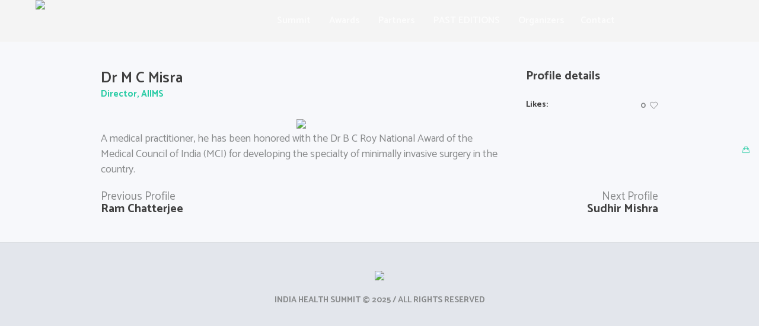

--- FILE ---
content_type: text/css
request_url: https://indiahealthsummit.com/wp-content/themes/start-it/theme-framework/theme-style/css/style.css?ver=1.0.0
body_size: 29312
content:
/*
 * @package 	WordPress
 * @subpackage 	Start It
 * @version		1.1.2
 * 
 * Design CSS Rules
 * Created by CMSMasters
 * 
 */
/*-------------------------------------------------------------------------

	1.	Globally Applied Styles / body
		1.1. Instagram / #sbi_load
		1.2. Icons
			1.2.1. Global
			1.2.2. Arrows
			1.2.3. Widget Add Info
			1.2.4. Twitter stripe
		1.3. Elements
			1.3.1. Icon Arrow Global Styles
			1.3.2. Pixel Arrow Global Styles
			1.3.3. Post Password Form / .post-password-form
			1.3.4. Prelodaer / .preloader
			1.3.5. Resizable Block / .resizable_block
			1.3.6. Img Wrapper / .cmsmasters_img_wrap
			1.3.7. Img Rollover / .cmsmasters_img_rollover_wrap
			1.3.8. Placeholder Small / .img_placeholder_small
			1.3.9. Video Wrapper / .mejs-container
			1.3.10. Search Bar / .search_bar_wrap
			1.3.10. Social Icons / .social_wrap
			1.3.11. Core Owl Carousel CSS v1.3.2 / .owl-carousel
			1.3.12. Slide Top Button / #slide_top
			1.3.13. Opened Article / .opened-article
			1.3.14. Likes and Comments
				1.3.14.1. Likes / .cmsmasters_likes
				1.3.14.2. Comments / .cmsmasters_comments
			1.3.15. Button
			1.3.16. Items Filter / .cmsmasters_items_filter_wrap
			1.3.17. More Items Loader and Pagination
				1.3.17.1. More Items Loader / .cmsmasters_wrap_more_items
				1.3.17.2. Subpage Pagination / .subpage_nav
				1.3.17.2. Pagination / .cmsmasters_wrap_pagination
			1.3.18. Post Navigation / .post_nav
			1.3.19. Share Posts / .share_posts
			1.3.20. About Author / .about_author
			1.3.21. Single Post Slider / .cmsmasters_single_slider
			1.3.22. Single Pings List / .cmsmasters_pings_list
			1.3.23. Post Comments / .post_comments
			1.3.24. Comment Respond / .comment-respond
	2.	Header / #header
		2.1. Header Top / .header_top
			2.1.1. Header Top Navigation / .top_line_nav
		2.2. Header Mid / .header_mid
			2.1.1. Header Mid Navigation / .mid_nav
		2.3. Header Bot / .header_bot
			2.1.1. Header Bot Navigation / .bot_nav
		2.4. Header Search Form
	3.	Headline Styles
	4.	Bottom + Footer Styles
		4.1. Bottom / #bottom
		4.2. Footer / #footer
			4.2.1. Footer Default / .cmsmasters_footer_default
			4.2.2. Footer Small / .cmsmasters_footer_small
	5.	Blog / .blog
		5.1. Blog Default / .cmsmasters_post_default
		5.2. Blog Masonry / .cmsmasters_post_masonry
		5.3. Blog Timeline / .cmsmasters_post_timeline
		5.4. Blog Post / .cmsmasters_open_post
	6.	Portfolio / .portfolio
		6.1. Portfolio Grid / .cmsmasters_project_grid
		6.2. Portfolio Puzzle / .cmsmasters_project_puzzle
		6.3. Portfolio Open Project / .cmsmasters_open_project
	7.	Posts Slider Styles / .cmsmasters_posts_slider
		7.1. Posts Slider Blog / .cmsmasters_slider_post
		7.2. Posts Slider Portfolio / .cmsmasters_slider_project
	8.	Profiles + Profile Styles / .cmsmasters_profile
		8.1. Profiles Horizontal / .cmsmasters_profile_horizontal
		8.2. Profiles Vertical / .cmsmasters_profile_vertical
		8.3. Profiles Open Profile / .cmsmasters_open_profile
	9.	Shortcodes Styles
		9.1. Divider / .cmsmasters_divider
		9.2. Special Heading / .cmsmasters_heading_wrap
		9.3. Featured Block / .cmsmasters_featured_block
		9.4. Table / .cmsmasters_table
		9.5. Notice / .cmsmasters_notice
		9.6. Icon / .cmsmasters_icon_wrap
		9.7. Icon List / .cmsmasters_icon_list_items
		9.8. Icon Box / .cmsmasters_icon_box
		9.9. Toggles / .cmsmasters_toggles
		9.10. Tabs / .cmsmasters_tabs
		9.11. Stats / .cmsmasters_stats
		9.12. Counters / .cmsmasters_counters
		9.13. CMSMASTERS Button / .cmsmasters_button
		9.14. Contact Form 7 / .wpcf7-form
		9.15. Hover slider / .cmsmasters_hover_slider
		9.16. Content slider / .cmsmasters_content_slider
		9.17. Gallery / .cmsmasters_gallery
		9.18. Quotes / .cmsmasters_quotes_slider
		9.19. Pricing tables / .cmsmasters_pricing_table
		9.20. Google Maps / .google_map
		9.21. Caption / .cmsmasters_img
		9.22. WP Gallery / .gallery
		9.23. Sidebar / .cmsmasters_sidebar
		9.24. Share / .share_wrap
		9.25. Twitter Stripe / .cmsmasters_twitter_wrap
		9.26. Dropcap / .cmsmasters_dropcap
		9.27. Clients / .cmsmasters_clients_slider
	10.	Widgets Styles / .widget
		10.1. Widget Advertisement / .widget_custom_advertisement_entries
		10.2. Widget Lists
			10.2.1. Widget Pages / .widget_pages
			10.2.2. Widget Categories / .widget_categories
			10.2.3. Widget Archive / .widget_archive
			10.2.4. Widget Meta / .widget_meta
			10.2.5. Widget Recent Comments / .widget_recent_comments
			10.2.6. Widget Recent Entries / .widget_recent_entries
		10.3. Widget Calendar / #wp-calendar
		10.4. Widget Contact Form / .widget_custom_contact_form_entries
		10.5. Widget Contact Info / .widget_custom_contact_info_entries
		10.6. Widget Custom Menu / .widget_nav_menu
		10.7. Widget Facebook / .widget_custom_facebook_entries
		10.8. Widget Flickr / .widget_custom_flickr_entries
		10.9. Widget Latest and Popular Projects
			10.9.1. Widget Latest Projects / .widget_custom_popular_projects_entries
			10.9.2. Widget Popular Projects / .widget_custom_latest_projects_entries
		10.10. Widget Posts Tabs / .widget_custom_posts_tabs_entries
		10.11. Widget RSS / .widget_rss
		10.12. Widget Tag Cloud / .widget_tag_cloud
		10.13. Widget Twitter / .widget_custom_twitter_entries
	11. Search + Archives + Sitemap + Error + Other Styles
		11.1. Archives + Search
			11.1.1. Archives / .cmsmasters_archive
			11.1.2. Search / .cmsmasters_search
		11.2. Sitemap / .cmsmasters_sitemap_wrap
		11.3. Error / .error
		11.4. Attachment Page / .cmsmasters_attach_img
		11.5. Other
	12.	Contact Forms Styles
		12.1. Form Builder / .cmsmasters-form-builder
		12.2. Contact Form 7 / .wpcf7
	13.	CSS3 Animations / .csstransitions
		13.1. Custom Animations
		13.2. Global Animations

-------------------------------------------------------------------------*/
/*-------------------------------------------------------------------------*/
/* Globally Applied Styles
/*-------------------------------------------------------------------------*/
body {
  text-align: left;
}
div {
  text-align: left;
}
p {
  padding: 0 0 20px;
  margin: 0;
}
pre {
  margin: 0 0 20px;
}
h1,
h2,
h3,
h4,
h5,
h6 {
  padding: 0;
  margin: 0 0 20px;
}
h1 a,
h2 a,
h3 a,
h4 a,
h5 a,
h6 a {
  font-family: inherit;
  font-size: inherit;
  font-weight: inherit;
  font-style: inherit;
  line-height: inherit;
}
ul li,
ol li {
  padding: 8px 0 0;
}
ul ul,
ol ul,
ul ol,
ol ol {
  margin: 0 0 0 20px;
  padding: 8px 0 0;
}
ul,
ol {
  list-style-position: inside;
  margin-bottom: 20px;
}
ul {
  list-style-type: none;
}
ul > li {
  display: block;
  position: relative;
}
ul > li:before {
  content: '\eb22';
  font-family: 'fontello';
  font-style: normal;
  font-weight: normal;
  speak: none;
  display: inline-block;
  text-decoration: inherit;
  width: 1em;
  padding: 0;
  margin: 0 5px 0 0;
  text-align: center;
  font-variant: normal;
  text-transform: none;
  line-height: 1em;
  position: relative;
}
ol {
  list-style-type: decimal-leading-zero;
}
ul li,
ol li {
  padding: 8px 0 0;
}
ul li:first-child,
ol li:first-child {
  padding-top: 0;
}
ul ul,
ol ul,
ul ol,
ol ol {
  margin: 0 0 0 20px;
  padding: 8px 0 0;
}
.ilightbox-thumbnails .ilightbox-thumbnails-grid .ilightbox-thumbnail img {
  image-rendering: unset;
}
.esg-grid ul {
  padding: 0;
  margin: 0;
}
.esg-grid ul li:before {
  display: none;
}
iframe {
  margin-bottom: 20px;
}
address {
  margin: 0 0 20px;
}
pre {
  margin: 0 0 20px;
}
dd {
  margin: 0 0 20px;
}
table {
  border-spacing: 0;
  margin: 0 0 20px;
  width: 100%;
  border-width: 0;
  border-style: solid;
  /* Variation - Border Radius Start */
  /* Variation - Border Radius Finish */
}
table caption {
  text-align: center;
  padding: 0 0 30px;
}
table tr td,
table tr th {
  text-align: center;
  border-width: 0;
  border-style: solid;
}
table tr td.cmsmasters_table_cell_alignleft,
table tr th.cmsmasters_table_cell_alignleft {
  text-align: left;
}
table tr td.cmsmasters_table_cell_alignright,
table tr th.cmsmasters_table_cell_alignright {
  text-align: right;
}
table tr th {
  padding: 17px 38px;
}
table tbody tr th,
table tbody tr td {
  padding-top: 32px;
}
table tbody tr:last-child th,
table tbody tr:last-child td {
  padding-bottom: 32px;
}
table tfoot tr td,
table tfoot tr th {
  padding: 17px 38px;
}
table thead:last-child tr:last-child th:first-child,
table tbody:last-child tr:last-child th:first-child,
table thead:last-child tr:last-child td:first-child,
table tbody:last-child tr:last-child td:first-child {
  -webkit-border-radius: 0 0 0 6px;
  border-radius: 0 0 0 6px;
}
table thead:last-child tr:last-child th:last-child,
table tbody:last-child tr:last-child th:last-child,
table thead:last-child tr:last-child td:last-child,
table tbody:last-child tr:last-child td:last-child {
  -webkit-border-radius: 0 0 6px 0;
  border-radius: 0 0 6px 0;
}
table tfoot:first-child tr:first-child td:first-child,
table caption + tfoot tr:first-child td:first-child {
  -webkit-border-radius: 6px 0 0 6px;
  border-radius: 6px 0 0 6px;
}
table tfoot:first-child tr:first-child td:last-child,
table caption + tfoot tr:first-child td:last-child {
  -webkit-border-radius: 0 6px 6px 0;
  border-radius: 0 6px 6px 0;
}
table.is-style-stripes {
  border-width: 0;
  border-style: solid;
}
table.is-style-stripes th,
table.is-style-stripes td {
  border-width: 0 !important;
  border-style: solid !important;
  padding: 30px 0 !important;
}
.pls-container,
.pls-container table,
.cmsmasters_table,
.tribe-mini-calendar,
.tribe-events-calendar,
.shop_table,
.group_table,
.variations,
.shop_attributes {
  border-collapse: collapse;
  border-spacing: 0;
  vertical-align: middle;
}
input:not([type=button]):not([type=checkbox]):not([type=file]):not([type=hidden]):not([type=image]):not([type=radio]):not([type=reset]):not([type=submit]):not([type=color]):not([type=range]),
textarea,
select,
option {
  padding: 8px 17px;
  max-width: 100%;
  border-width: 0;
  border-style: solid;
  -webkit-border-radius: 6px;
  border-radius: 6px;
}
textarea {
  overflow: auto;
}
select {
  line-height: 1em;
  text-indent: 0.01px;
  text-overflow: '';
  padding: 8px 40px 8px 18px;
  background-position: right 15px center;
  background-repeat: no-repeat;
  -webkit-appearance: none;
  -moz-appearance: none;
  -ms-appearance: none;
  appearance: none !important;
  height: 46px;
  border-width: 0;
  border-style: solid;
  -webkit-border-radius: 6px;
  border-radius: 6px;
  background-image: url('../../../img/select.png');
}
select:focus {
  -webkit-border-radius: 0;
  border-radius: 0;
}
select::-ms-expand {
  display: none;
}
select[multiple] {
  height: auto;
  background-image: none;
}
select[multiple] option {
  padding-left: 0;
  padding-right: 0;
  background: none !important;
}
input[type=text],
input[type=number],
input[type=search],
input[type=password],
input[type=email],
input[type=tel],
input[type=url],
input[type=date],
textarea {
  -webkit-appearance: none;
  -moz-appearance: none;
  appearance: none;
}
input[type="date"]::-webkit-clear-button {
  display: none;
}
input[type="date"]::-webkit-inner-spin-button {
  display: none;
}
input::-webkit-input-placeholder {
  opacity: 1;
}
input:-moz-placeholder {
  opacity: 1;
}
address {
  display: block;
}
blockquote {
  padding: 0 0 0 50px;
  margin: 0 0 20px;
  /* don't touch */
  position: relative;
  quotes: none;
  border-width: 0;
  border-style: solid;
}
blockquote:before {
  content: '\201D';
  font-size: 50px;
  line-height: 58px;
  position: absolute;
  left: 0;
  top: 0;
}
blockquote:after {
  content: none;
}
blockquote p:last-of-type {
  margin: 0;
  padding: 0;
}
blockquote cite {
  display: block;
  margin-top: 10px;
}
input:not([type=button]):not([type=checkbox]):not([type=file]):not([type=hidden]):not([type=image]):not([type=radio]):not([type=reset]):not([type=submit]):not([type=color]):not([type=range]) {
  height: 46px;
  line-height: normal !important;
}
input:not([type=button]):not([type=checkbox]):not([type=file]):not([type=hidden]):not([type=image]):not([type=radio]):not([type=reset]):not([type=submit]):not([type=color]):not([type=range]):focus,
textarea:focus {
  outline: none;
}
input:-webkit-autofill {
  -webkit-animation-name: autofill;
  -webkit-animation-fill-mode: both;
}
input[type=submit],
input[type=button],
button {
  max-width: 100%;
  cursor: pointer;
}
input[type=submit][disabled],
input[type=button][disabled],
button[disabled] {
  opacity: .5;
  pointer-events: none;
}
select {
  outline: none;
}
option {
  outline: none;
}
.jetpack_subscription_widget #subscribe-email input:not([type=button]):not([type=checkbox]):not([type=file]):not([type=hidden]):not([type=image]):not([type=radio]):not([type=reset]):not([type=submit]):not([type=color]):not([type=range]),
.widget_wysija input:not([type=button]):not([type=checkbox]):not([type=file]):not([type=hidden]):not([type=image]):not([type=radio]):not([type=reset]):not([type=submit]):not([type=color]):not([type=range]) {
  width: 100% !important;
  padding: 8px;
}
.widget_wysija_cont .wysija-submit {
  display: inline-block !important;
  margin: 0 !important;
}
.single.single-wysijap .cmsmasters_open_post > * {
  display: none;
}
.single.single-wysijap .cmsmasters_open_post .cmsmasters_post_content {
  display: block;
}
.gform_wrapper input:not([type=button]):not([type=checkbox]):not([type=file]):not([type=hidden]):not([type=image]):not([type=radio]):not([type=reset]):not([type=submit]):not([type=color]):not([type=range]),
.gform_wrapper textarea {
  padding: 8px !important;
}
.gform_wrapper select {
  padding: 8px !important;
  margin: 0 !important;
}
nav {
  display: block;
  height: 100%;
  position: relative;
}
nav ul {
  /* clear ul styles */
  margin: 0;
  padding: 0;
}
nav ul:after {
  content: '.';
  display: block;
  clear: both;
  height: 0;
  visibility: hidden;
  overflow: hidden;
}
nav ul li {
  margin: 0;
  padding: 0;
}
nav ul li:before {
  display: none;
}
nav > div {
  height: 100%;
}
nav > div:after {
  content: '';
  display: inline-block;
  vertical-align: middle;
  height: 100%;
}
nav > div > ul {
  list-style: none;
  display: inline-block;
  width: 100%;
  height: 100%;
  vertical-align: middle;
  position: relative;
  z-index: 202;
  zoom: 1;
}
nav > div > ul ul {
  list-style: none;
  width: 220px;
  margin: 20px 0 0;
  padding: 15px 0 23px;
  visibility: hidden;
  position: absolute;
  left: 0;
  top: 100%;
  z-index: 203;
  opacity: 0;
  border-width: 1px;
  border-style: solid;
}
.header_top nav > div > ul ul {
  width: 126px;
  margin: 20px 0 0;
  padding: 14px 0 12px;
}
.header_bot nav > div > ul ul {
  width: 220px;
  margin: 20px 0 0;
  padding: 15px 0 23px;
}
nav > div > ul ul ul {
  margin: 0 0 0 20px;
  left: 100%;
  top: -16px;
}
.header_top nav > div > ul ul ul {
  margin: 0 0 0 20px;
  top: -15px;
}
.header_bot nav > div > ul ul ul {
  margin: 0 0 0 20px;
  top: -16px;
}
nav > div > ul li.menu-item-dropdown-right {
  text-align: right;
}
nav > div > ul li.menu-item-dropdown-right * {
  text-align: right;
}
nav > div > ul li.menu-item-dropdown-right > ul {
  left: auto;
  right: 0;
}
nav > div > ul li.menu-item-dropdown-right > ul ul {
  margin: 0 20px 0 0;
  left: auto;
  right: 100%;
}
.header_bot nav > div > ul li.menu-item-dropdown-right > ul ul {
  margin: 0 20px 0 0;
}
nav > div > ul li.menu-item-dropdown-right > div.menu-item-mega-container {
  left: auto;
  right: 0;
}
nav > div > ul li.menu-item-dropdown-right > div.menu-item-mega-container ul {
  right: auto;
}
nav > div > ul li:hover > ul {
  margin: 1px 0 0;
  visibility: visible;
  opacity: 1;
}
.header_top nav > div > ul li:hover > ul {
  margin: 1px 0 0;
}
.header_bot nav > div > ul li:hover > ul {
  margin: 1px 0 0;
}
nav > div > ul li:hover > ul:before {
  content: '';
  width: 100%;
  height: 1px;
  position: absolute;
  left: 0;
  top: -2px;
}
.header_top nav > div > ul li:hover > ul:before {
  width: 100%;
  height: 1px;
  top: -2px;
}
.header_bot nav > div > ul li:hover > ul:before {
  width: 100%;
  height: 1px;
  top: -2px;
}
nav > div > ul li:hover > div.menu-item-mega-container {
  margin: 1px 0 0;
  visibility: visible;
  opacity: 1;
}
.header_bot nav > div > ul li:hover > div.menu-item-mega-container {
  margin: 1px 0 0;
}
nav > div > ul li:hover > div.menu-item-mega-container:before {
  content: '';
  width: 100%;
  height: 1px;
  position: absolute;
  left: 0;
  top: -2px;
}
.header_bot nav > div > ul li:hover > div.menu-item-mega-container:before {
  width: 100%;
  height: 1px;
  top: -2px;
}
nav > div > ul li:hover > div.menu-item-mega-container ul {
  visibility: visible;
  opacity: 1;
}
nav > div > ul li li:hover > ul {
  margin: 0 0 0 3px;
}
.header_top nav > div > ul li li:hover > ul {
  margin: 0 0 0 3px;
}
.header_bot nav > div > ul li li:hover > ul {
  margin: 0 0 0 3px;
}
nav > div > ul li li:hover > ul:before {
  width: 3px;
  height: 100%;
  top: 0;
  left: -4px;
}
.header_top nav > div > ul li li:hover > ul:before {
  width: 3px;
  height: 100%;
  left: -4px;
}
.header_bot nav > div > ul li li:hover > ul:before {
  width: 3px;
  height: 100%;
  left: -4px;
}
nav > div > ul li.menu-item-dropdown-right li:hover > ul {
  margin: 0 3px 0 0;
}
.header_bot nav > div > ul li.menu-item-dropdown-right li:hover > ul {
  margin: 0 3px 0 0;
}
nav > div > ul li.menu-item-dropdown-right li:hover > ul:before {
  left: auto;
  right: -4px;
}
.header_bot nav > div > ul li.menu-item-dropdown-right li:hover > ul:before {
  right: -4px;
}
nav > div > ul li {
  display: block;
  margin: 0;
  padding: 0;
  position: relative;
  z-index: 203;
}
nav > div > ul li:hover {
  z-index: 204;
}
nav > div > ul a {
  display: block;
  position: relative;
  z-index: 204;
}
nav > div > ul .menu-item-mega-description-container {
  display: block;
  padding: 10px 15px;
  overflow: hidden;
}
nav > div > ul .nav_title[class^="cmsmasters-icon-"]:before,
nav > div > ul .nav_title[class*=" cmsmasters-icon-"]:before {
  margin: 0 .5em 0 0;
}
nav > div > ul .menu-item-hide-text > a .nav_title[class^="cmsmasters-icon-"]:before,
nav > div > ul .menu-item-hide-text > a .nav_title[class*=" cmsmasters-icon-"]:before {
  margin: 0 .3em;
}
nav > div > ul .menu-item-hide-text:not(.menu-item-icon) > a {
  display: none;
}
nav > div > ul > li {
  float: left;
  border-right-width: 1px;
  border-right-style: solid;
}
nav > div > ul > li:last-child {
  border-right-width: 0;
  border-right-style: solid;
}
nav > div > ul > li li {
  border-bottom-width: 1px;
  border-bottom-style: solid;
}
nav > div > ul > li li:last-child {
  border-bottom-width: 0;
  border-bottom-style: solid;
}
nav > div > ul li.menu-item-mega ul {
  background-color: transparent;
  border: 0;
  width: auto;
  margin: 0;
  padding: 0;
  position: relative;
  left: auto;
  right: auto;
  top: auto;
  bottom: auto;
  z-index: 203;
}
nav > div > ul div.menu-item-mega-container {
  display: block;
  width: auto;
  margin: 20px 0 0;
  padding: 20px 10px 30px;
  visibility: hidden;
  position: absolute;
  left: 0;
  top: 100%;
  z-index: 203;
  opacity: 0;
  border-width: 1px;
  border-style: solid;
}
.header_bot nav > div > ul div.menu-item-mega-container {
  margin: 20px 0 0;
}
nav > div > ul div.menu-item-mega-container > ul {
  display: table;
  width: 100%;
  margin-left: 0;
  margin-right: 0;
}
nav > div > ul div.menu-item-mega-container > ul > li {
  display: table-cell;
  padding: 0 5px;
  border-bottom-width: 0;
  border-bottom-style: solid;
}
nav > div > ul div.menu-item-mega-container > ul > li > a {
  margin-bottom: 10px;
}
nav > div > ul div.menu-item-mega-container > ul > li > ul {
  width: 220px;
  margin: 0;
  padding: 0;
}
.header_bot nav > div > ul div.menu-item-mega-container > ul > li > ul {
  width: 220px;
}
nav > div > ul div.menu-item-mega-container > ul > li:hover > ul {
  margin: 0;
  padding: 0;
}
.header_bot nav > div > ul div.menu-item-mega-container > ul > li:hover > ul {
  margin: 0;
  padding: 0;
}
nav > div > ul div.menu-item-mega-container > ul > li a:empty {
  padding: 0;
  margin: 0;
}
nav > div > ul li.menu-item-mega-fullwidth > div.menu-item-mega-container > ul > li a,
nav > div > ul li.menu-item-mega-fullwidth > div.menu-item-mega-container > ul > li ul {
  width: auto;
}
nav > div > ul li.menu-item-mega-fullwidth.menu-item-mega-cols-two > div.menu-item-mega-container > ul > li {
  width: 50%;
}
nav > div > ul li.menu-item-mega-fullwidth.menu-item-mega-cols-three > div.menu-item-mega-container > ul > li {
  width: 33.33%;
}
nav > div > ul li.menu-item-mega-fullwidth.menu-item-mega-cols-four > div.menu-item-mega-container > ul > li {
  width: 25%;
}
nav > div > ul li.menu-item-mega-fullwidth.menu-item-mega-cols-five > div.menu-item-mega-container > ul > li {
  width: 20%;
}
.full-width {
  min-width: 100%;
}
audio.full-width {
  width: 100%;
}
.alignleft,
.fl {
  float: left;
}
.alignright,
.fr {
  float: right;
}
.aligncenter {
  text-align: center;
}
.aligncenter,
.alignnone {
  clear: both;
}
img.alignleft,
img.fl {
  margin-right: 20px;
  margin-bottom: 20px;
}
img.alignright,
img.fr {
  margin-left: 20px;
  margin-bottom: 20px;
}
img.aligncenter {
  margin: 0 auto 20px;
  display: block;
}
img.alignnone {
  margin-bottom: 20px;
}
.dn {
  display: none;
}
.tal,
.ta_left {
  text-align: left;
}
.tac,
.ta_center {
  text-align: center;
}
.tar,
.ta_right {
  text-align: right;
}
.cl,
.clear {
  display: block;
  clear: both;
}
.ovh {
  overflow: hidden;
}
.low_case {
  text-transform: lowercase;
}
.up_case {
  text-transform: uppercase;
}
.cmsmasters_responsive_width {
  display: block;
  width: auto;
  visibility: hidden;
}
.cmsmasters_column {
  position: relative;
  min-height: 1px;
}
.cmsmasters_column_sticky {
  position: relative;
  top: 0;
}
.cmsmasters_column_inner {
  width: 100%;
  position: relative;
  min-height: 1px;
}
.one_first,
.one_half,
.one_third,
.two_third,
.one_fourth,
.three_fourth,
.one_fifth,
.one_sixth {
  margin: 0 1.7%;
  position: relative;
  float: left;
}
.one_sixth {
  width: 13.27%;
}
.cmsmasters_row_no_margin > .cmsmasters_row_margin > .one_sixth {
  width: 16.67%;
}
.one_fifth {
  width: 16.6%;
}
.cmsmasters_row_no_margin > .cmsmasters_row_margin > .one_fifth {
  width: 20%;
}
.one_fourth {
  width: 21.6%;
}
.cmsmasters_row_no_margin > .cmsmasters_row_margin > .one_fourth {
  width: 25%;
}
.one_third {
  width: 29.93%;
}
.cmsmasters_row_no_margin > .cmsmasters_row_margin > .one_third {
  width: 33.33%;
}
.one_half {
  width: 46.6%;
}
.cmsmasters_row_no_margin > .cmsmasters_row_margin > .one_half {
  width: 50%;
}
.two_third {
  width: 63.27%;
}
.cmsmasters_row_no_margin > .cmsmasters_row_margin > .two_third {
  width: 66.67%;
}
.three_fourth {
  width: 71.6%;
}
.cmsmasters_row_no_margin > .cmsmasters_row_margin > .three_fourth {
  width: 75%;
}
.one_first {
  width: 96.6%;
  float: none;
  position: relative;
  display: block;
  clear: both;
}
.cmsmasters_row_no_margin > .cmsmasters_row_margin > .one_first {
  width: 100%;
}
.cmsmasters_row_margin.cmsmasters_row_columns_behavior {
  display: -webkit-flex;
  display: -moz-flex;
  display: -ms-flex;
  display: flex;
  -webkit-flex-wrap: wrap;
  -moz-flex-wrap: wrap;
  -ms-flex-wrap: wrap;
  flex-wrap: wrap;
}
.cmsmasters_row_margin.cmsmasters_row_columns_behavior:after {
  content: none;
}
.cmsmasters_row_margin.cmsmasters_row_columns_behavior.cmsmasters_131313 {
  width: 99.99%;
}
.cmsmasters_row_margin.cmsmasters_row_columns_behavior .cmsmasters_column .cmsmasters_column_inner {
  height: 100%;
  display: -webkit-flex;
  display: -moz-flex;
  display: -ms-flex;
  display: flex;
  -webkit-flex-direction: column;
  -moz-flex-direction: column;
  -ms-flex-direction: column;
  flex-direction: column;
  -webkit-align-content: flex-start;
  -moz-align-content: flex-start;
  -ms-align-content: flex-start;
  align-content: flex-start;
}
.cmsmasters_row_margin.cmsmasters_row_columns_behavior .cmsmasters_column .cmsmasters_column_inner .cmsmasters_heading_wrap ~ .cmsmasters_featured_block {
  height: auto;
}
.cmsmasters_row_margin.cmsmasters_row_columns_behavior .cmsmasters_column .cmsmasters_column_inner:after {
  content: none;
}
.cmsmasters_row_margin.cmsmasters_row_columns_behavior .cmsmasters_column .cmsmasters_column_inner > div {
  width: 100%;
}
.cmsmasters_row_margin.cmsmasters_row_columns_behavior .cmsmasters_column .cmsmasters_column_inner > div.cmsmasters_posts_slider {
  width: calc(100% + 15px * 2);
}
.cmsmasters_row_margin.cmsmasters_row_columns_behavior .cmsmasters_column .cmsmasters_column_inner > div.cmsmasters_pricing_table,
.cmsmasters_row_margin.cmsmasters_row_columns_behavior .cmsmasters_column .cmsmasters_column_inner > div.gallery {
  width: calc(103.4%);
}
.cmsmasters_row_margin.cmsmasters_row_columns_behavior .cmsmasters_column .cmsmasters_column_inner > .cmsmasters_featured_block {
  height: 100%;
}
.safari_only .cmsmasters_row_margin.cmsmasters_row_columns_behavior .cmsmasters_column,
.safari_mobile_only .cmsmasters_row_margin.cmsmasters_row_columns_behavior .cmsmasters_column {
  display: -webkit-flex;
  display: -moz-flex;
  display: -ms-flex;
  display: flex;
}
.safari_only .cmsmasters_row_margin.cmsmasters_row_columns_behavior .cmsmasters_column .cmsmasters_column_inner,
.safari_mobile_only .cmsmasters_row_margin.cmsmasters_row_columns_behavior .cmsmasters_column .cmsmasters_column_inner {
  min-width: 100%;
  height: auto;
  -webkit-flex-direction: row;
  -moz-flex-direction: row;
  -ms-flex-direction: row;
  flex-direction: row;
  -webkit-flex-wrap: wrap;
  -moz-flex-wrap: wrap;
  -ms-flex-wrap: wrap;
  flex-wrap: wrap;
  -webkit-align-content: flex-start;
  -moz-align-content: flex-start;
  -ms-align-content: flex-start;
  align-content: flex-start;
}
.safari_only .cmsmasters_row_margin.cmsmasters_row_columns_behavior .cmsmasters_column .cmsmasters_column_inner > .cmsmasters_featured_block,
.safari_mobile_only .cmsmasters_row_margin.cmsmasters_row_columns_behavior .cmsmasters_column .cmsmasters_column_inner > .cmsmasters_featured_block {
  height: auto;
}
[data-animation] {
  opacity: 0;
}
[data-animation].animated {
  opacity: 1;
}
#page.cmsmasters_boxed {
  width: 1000px;
  margin: 0 auto;
}
#page.cmsmasters_boxed #header,
#page.cmsmasters_boxed #footer {
  width: 1000px;
}
#page,
#main,
#middle,
.middle_content,
#bottom,
#footer,
.headline,
.headline_outer,
.middle_inner,
.cmsmasters_row,
.cmsmasters_row_outer,
.cmsmasters_row_outer_parent {
  width: 100%;
  position: relative;
}
.cmsmasters_row {
  overflow: hidden;
}
.post-password-form,
.content_wrap,
.headline_inner,
.bottom_outer,
.footer_inner,
.cmsmasters_row_inner,
.error .error_inner {
  position: relative;
  width: 980px;
  padding: 0 20px;
  margin: 0 auto;
}
.header_top_inner,
.header_mid_inner,
.header_bot_inner {
  position: relative;
  padding: 0 30px;
  margin: 0 auto;
}
.content_wrap .post-password-form {
  width: auto;
  padding: 0;
}
.cmsmasters_row.cmsmasters_row_top_default.cmsmasters_row_bot_default {
  z-index: 0;
}
.cmsmasters_row.cmsmasters_row_top_left_diagonal:before,
.cmsmasters_row.cmsmasters_row_bot_left_diagonal:after {
  content: '';
  background-color: inherit;
  width: 150%;
  height: 150px;
  position: absolute;
  left: auto;
  right: 0;
  top: 0;
  bottom: auto;
  z-index: 1;
  -webkit-transform: rotate(2deg);
  -moz-transform: rotate(2deg);
  -ms-transform: rotate(2deg);
  transform: rotate(2deg);
  -webkit-transform-origin: 100% 0;
  -moz-transform-origin: 100% 0;
  -ms-transform-origin: 100% 0;
  transform-origin: 100% 0;
}
.cmsmasters_row.cmsmasters_row_bot_left_diagonal:after {
  top: auto;
  bottom: 0;
  -webkit-transform: rotate(-2deg);
  -moz-transform: rotate(-2deg);
  -ms-transform: rotate(-2deg);
  transform: rotate(-2deg);
}
.cmsmasters_row.cmsmasters_row_top_right_diagonal:before,
.cmsmasters_row.cmsmasters_row_bot_right_diagonal:after {
  content: '';
  background-color: inherit;
  width: 150%;
  height: 150px;
  position: absolute;
  left: 0;
  right: auto;
  top: 0;
  bottom: auto;
  z-index: 1;
  -webkit-transform: rotate(-2deg);
  -moz-transform: rotate(-2deg);
  -ms-transform: rotate(-2deg);
  transform: rotate(-2deg);
  -webkit-transform-origin: 0 0;
  -moz-transform-origin: 0 0;
  -ms-transform-origin: 0 0;
  transform-origin: 0 0;
}
.cmsmasters_row.cmsmasters_row_bot_right_diagonal:after {
  top: auto;
  bottom: 0;
  -webkit-transform: rotate(2deg);
  -moz-transform: rotate(2deg);
  -ms-transform: rotate(2deg);
  transform: rotate(2deg);
}
.cmsmasters_row.cmsmasters_row_top_zigzag:before,
.cmsmasters_row.cmsmasters_row_bot_zigzag:after {
  content: '';
  background-size: 10px 5px;
  height: 5px;
  width: 100%;
  position: absolute;
  left: 0;
  right: 0;
  top: auto;
  bottom: 100%;
  z-index: 1;
}
.cmsmasters_row.cmsmasters_row_bot_zigzag:after {
  top: 100%;
  bottom: auto;
  -webkit-transform: rotate(180deg);
  -moz-transform: rotate(180deg);
  -ms-transform: rotate(180deg);
  transform: rotate(180deg);
}
.cmsmasters_row.cmsmasters_row_top_triangle:before,
.cmsmasters_row.cmsmasters_row_bot_triangle:after {
  content: '';
  background-color: inherit;
  z-index: 1;
  -webkit-transform: rotate(45deg);
  -moz-transform: rotate(45deg);
  -ms-transform: rotate(45deg);
  transform: rotate(45deg);
  width: 30px;
  height: 30px;
  margin: auto !important;
  position: absolute;
  left: 0;
  right: 0;
  top: -15px;
  bottom: auto;
}
.cmsmasters_row.cmsmasters_row_bot_triangle:after {
  top: auto;
  bottom: -15px;
}
.cmsmasters_row .cmsmasters_row_outer_parent {
  padding: .1px 0;
  z-index: 2;
}
.cmsmasters_row .cmsmasters_row_inner.cmsmasters_row_fullwidth {
  width: 100%;
  padding: 0 40px;
}
.cmsmasters_row .cmsmasters_row_inner.cmsmasters_row_no_margin > .cmsmasters_row_margin {
  margin: 0;
}
.cmsmasters_row .cmsmasters_row_inner.cmsmasters_row_no_margin > .cmsmasters_row_margin > .cmsmasters_column {
  margin: 0;
}
.cmsmasters_row .cmsmasters_row_overlay {
  width: 100%;
  height: 100%;
  position: absolute;
  top: 0;
  left: 0;
}
.cmsmasters_row_margin {
  margin: 0 -1.7%;
  position: relative;
}
.content_wrap.r_sidebar .cmsmasters_row,
.content_wrap.l_sidebar .cmsmasters_row,
.content_wrap .opened-article .cmsmasters_row,
.content_wrap .cmsmasters_tabs .cmsmasters_row {
  -webkit-box-sizing: content-box;
  -moz-box-sizing: content-box;
  box-sizing: content-box;
}
.content_wrap.r_sidebar .cmsmasters_row .cmsmasters_row_inner,
.content_wrap.l_sidebar .cmsmasters_row .cmsmasters_row_inner,
.content_wrap .opened-article .cmsmasters_row .cmsmasters_row_inner,
.content_wrap .cmsmasters_tabs .cmsmasters_row .cmsmasters_row_inner {
  width: 100%;
  padding: 0;
}
.content_wrap.cmsmasters_set_fullwidth {
  width: 100%;
  padding: 0;
}
#page:after,
#middle:after,
.middle_inner:after,
.middle_content:after,
#bottom:after,
.bottom_bg:after,
.content_wrap:after,
.cmsmasters_row_inner:after,
.cmsmasters_row_margin:after,
.cmsmasters_column_inner:after,
.error .error_inner:after {
  content: '.';
  display: block;
  clear: both;
  height: 0;
  visibility: hidden;
  overflow: hidden;
}
#middle {
  z-index: 1;
}
.middle_content {
  padding: 40px 0;
}
.middle_content:empty {
  display: none;
}
.content {
  width: 72%;
  padding: 40px 0;
  position: relative;
  float: left;
}
.content.fr {
  float: right;
}
.sidebar {
  width: 28%;
  padding: 40px 0 40px 40px;
  position: relative;
  float: right;
}
.sidebar.fl {
  padding: 40px 40px 40px 0;
  float: left;
}
.bottom_bg {
  padding-top: 80px;
  padding-bottom: 30px;
}
.bottom_inner {
  margin: 0 -1.7%;
}
.bottom_inner aside {
  position: relative;
  float: left;
  margin: 0 1.7%;
}
/* Instagram */
#sbi_load {
  padding-top: 0 !important;
}
/***************** Icons ******************/
/* global */
.cmsmasters_theme_icon_comment:before {
  content: '\e87c';
}
.cmsmasters_theme_icon_like:before {
  content: '\e889';
}
.cmsmasters_theme_icon_search:before {
  content: '\eaac';
}
.cmsmasters_theme_icon_cancel:before {
  content: '\eabc';
}
.cmsmasters_theme_icon_resp_nav:before {
  content: '\e925';
}
.cmsmasters_theme_icon_person:before {
  content: '\e813';
}
.cmsmasters_theme_icon_image:before {
  content: '\e831';
}
.cmsmasters_theme_icon_check:before {
  content: '\eabb';
}
.cmsmasters_theme_icon_spinner:before {
  content: '\e9fd';
}
/* arrows */
.cmsmasters_theme_icon_slide_prev:before,
.cmsmasters_theme_icon_comments_nav_prev:before,
.cmsmasters_prev_arrow span:before {
  content: '\eb21';
}
.cmsmasters_theme_icon_pagination_prev:before {
  content: '\e815';
}
.cmsmasters_theme_icon_pagination_next:before {
  content: '\e814';
}
.cmsmasters_theme_icon_slide_next:before,
.cmsmasters_theme_icon_comments_nav_next:before,
.cmsmasters_next_arrow span:before {
  content: '\eb22';
}
.cmsmasters_theme_icon_slide_top:before {
  content: '\e816';
}
.cmsmasters_theme_icon_slide_bottom:before {
  content: '\e817';
}
.cmsmasters_theme_icon_resp_nav_slide_up:before {
  content: '\eb23';
}
.cmsmasters_theme_icon_resp_nav_slide_down:before {
  content: '\eb20';
}
.cmsmasters_theme_icon_pagination_prev:before,
.cmsmasters_theme_icon_pagination_next:before,
.cmsmasters_theme_icon_slide_top:before,
.cmsmasters_theme_icon_slide_bottom:before {
  font-family: 'fontello-custom' !important;
}
/* Widget Add Info */
.cmsmasters_theme_icon_user_mail:before {
  content: '\e885';
}
.cmsmasters_theme_icon_user_website:before {
  content: '\e836';
}
.cmsmasters_theme_icon_user_phone:before {
  content: '\e805';
}
.cmsmasters_theme_icon_user_address:before {
  content: '\e895';
}
.cmsmasters_theme_icon_time:before {
  content: '\e880';
}
/* Twitter stripe */
.cmsmasters_theme_icon_user_twitter:before {
  content: '\ea97';
}
/***************** Elements ******************/
/* Icon Arrow Global Styles */
.cmsmasters_prev_arrow,
.cmsmasters_next_arrow {
  display: inline-block;
  width: 26px;
  height: 26px;
  vertical-align: middle;
  position: relative;
  text-align: center;
}
.cmsmasters_prev_arrow:after,
.cmsmasters_next_arrow:after {
  content: '';
  display: inline-block;
  vertical-align: middle;
  height: 100%;
}
.cmsmasters_prev_arrow span,
.cmsmasters_next_arrow span {
  display: inline-block;
  width: 6px;
  height: 22px;
  vertical-align: middle;
}
.cmsmasters_prev_arrow span:before,
.cmsmasters_next_arrow span:before {
  font-family: 'fontello';
  font-size: 22px;
  line-height: 22px;
  text-align: center;
  display: block;
  speak: none;
  -webkit-font-smoothing: antialiased;
  -moz-osx-font-smoothing: grayscale;
}
/* Pixel Arrow global styles */
.cmsmasters_prev_arrow_pixel,
.cmsmasters_next_arrow_pixel {
  background: #000000;
  width: 1px;
  height: 1px;
  margin: auto !important;
  position: absolute;
  left: 0;
  right: auto;
  top: 0;
  bottom: 0;
}
.cmsmasters_prev_arrow_pixel:before,
.cmsmasters_next_arrow_pixel:before,
.cmsmasters_prev_arrow_pixel:after,
.cmsmasters_next_arrow_pixel:after,
.cmsmasters_prev_arrow_pixel span:before,
.cmsmasters_next_arrow_pixel span:before,
.cmsmasters_prev_arrow_pixel span:after,
.cmsmasters_next_arrow_pixel span:after {
  content: '';
  background: transparent;
  position: absolute;
  width: 1px;
  border-top-width: 1px;
  border-top-style: solid;
  border-bottom-width: 1px;
  border-bottom-style: solid;
}
.cmsmasters_prev_arrow_pixel:before,
.cmsmasters_next_arrow_pixel:before {
  height: 3px;
  left: 1px;
  top: -1px;
}
.cmsmasters_prev_arrow_pixel:after,
.cmsmasters_next_arrow_pixel:after {
  height: 5px;
  left: 2px;
  top: -2px;
}
.cmsmasters_prev_arrow_pixel span:before,
.cmsmasters_next_arrow_pixel span:before {
  height: 7px;
  left: 3px;
  top: -3px;
}
.cmsmasters_prev_arrow_pixel span:after,
.cmsmasters_next_arrow_pixel span:after {
  height: 9px;
  left: 4px;
  top: -4px;
}
.cmsmasters_next_arrow_pixel {
  right: 0;
  left: auto;
}
.cmsmasters_next_arrow_pixel:before {
  left: auto;
  right: 1px;
}
.cmsmasters_next_arrow_pixel:after {
  left: auto;
  right: 2px;
}
.cmsmasters_next_arrow_pixel span:before {
  left: auto;
  right: 3px;
}
.cmsmasters_next_arrow_pixel span:after {
  left: auto;
  right: 4px;
}
.cmsmasters_top_arrow_pixel,
.cmsmasters_bot_arrow_pixel {
  background: #000000;
  width: 1px;
  height: 1px;
  margin: auto !important;
  position: absolute;
  left: 0;
  right: 0;
  top: -4px;
  bottom: 0;
}
.cmsmasters_top_arrow_pixel:before,
.cmsmasters_bot_arrow_pixel:before,
.cmsmasters_top_arrow_pixel:after,
.cmsmasters_bot_arrow_pixel:after,
.cmsmasters_top_arrow_pixel span:before,
.cmsmasters_bot_arrow_pixel span:before,
.cmsmasters_top_arrow_pixel span:after,
.cmsmasters_bot_arrow_pixel span:after {
  content: '';
  background: transparent;
  position: absolute;
  height: 1px;
  border-left-width: 1px;
  border-left-style: solid;
  border-right-width: 1px;
  border-right-style: solid;
}
.cmsmasters_top_arrow_pixel:before,
.cmsmasters_bot_arrow_pixel:before {
  width: 3px;
  top: 1px;
  left: -1px;
}
.cmsmasters_top_arrow_pixel:after,
.cmsmasters_bot_arrow_pixel:after {
  width: 5px;
  top: 2px;
  left: -2px;
}
.cmsmasters_top_arrow_pixel span:before,
.cmsmasters_bot_arrow_pixel span:before {
  width: 7px;
  top: 3px;
  left: -3px;
}
.cmsmasters_top_arrow_pixel span:after,
.cmsmasters_bot_arrow_pixel span:after {
  width: 9px;
  top: 4px;
  left: -4px;
}
.cmsmasters_bot_arrow_pixel {
  top: 4px;
}
.cmsmasters_bot_arrow_pixel:before {
  top: auto;
  bottom: 1px;
}
.cmsmasters_bot_arrow_pixel:after {
  top: auto;
  bottom: 2px;
}
.cmsmasters_bot_arrow_pixel span:before {
  top: auto;
  bottom: 3px;
}
.cmsmasters_bot_arrow_pixel span:after {
  top: auto;
  bottom: 4px;
}
/* Post Password Form */
.post-password-form {
  padding-top: 40px;
}
.post-password-form p:first-child {
  font-weight: bold;
}
.post-password-form label {
  display: inline-block;
  vertical-align: bottom;
}
.post-password-form input[type="password"] {
  display: block;
}
.post-password-form input[type=submit] {
  line-height: 46px;
  display: inline-block;
  margin: 0 0 0 5px;
  vertical-align: bottom;
}
/* Prelodaer */
.preloader {
  display: block;
  width: 100%;
  height: 0;
  padding-bottom: 66.28%;
  position: relative;
  text-align: center;
}
.preloader .full-width {
  width: 100%;
  height: 100%;
  position: absolute;
  top: 0;
  left: 0;
}
.preloader.highImg {
  height: auto;
  padding: 0;
}
.preloader.highImg .full-width {
  height: auto;
  position: relative;
  top: auto;
  left: auto;
}
/* Resizable Block */
.resizable_block {
  display: block;
  width: 100%;
  height: 0;
  padding-bottom: 66.28%;
  position: relative;
  overflow: hidden;
}
.resizable_block .full-width {
  width: 100%;
  height: 100%;
  position: absolute;
  top: 0;
  left: 0;
}
/* Img Wrapper */
.cmsmasters_img_wrap {
  display: block;
  position: relative;
  text-align: center;
  overflow: hidden;
}
.cmsmasters_img_wrap .img_placeholder {
  width: 100%;
  height: 100%;
  position: absolute;
  left: 0;
  top: 0;
}
.cmsmasters_img_wrap .img_placeholder:before {
  font-size: 40px;
  width: 1em;
  height: 1em;
  margin: auto !important;
  position: absolute;
  left: 0;
  right: 0;
  top: 0;
  bottom: 0;
}
.cmsmasters_img_wrap .highImg .img_placeholder {
  display: block;
  padding-bottom: 66.28%;
  position: relative;
}
/* Img Rollover */
.cmsmasters_img_rollover_wrap {
  display: block;
  position: relative;
  overflow: hidden;
}
.cmsmasters_img_rollover_wrap .img_placeholder {
  width: 100%;
  height: 100%;
  position: absolute;
  left: 0;
  top: 0;
}
.cmsmasters_img_rollover_wrap .img_placeholder:before {
  font-size: 40px;
  width: 1em;
  height: 1em;
  margin: auto !important;
  position: absolute;
  left: 0;
  right: 0;
  top: 0;
  bottom: 0;
}
.cmsmasters_img_rollover_wrap.highImg .img_placeholder {
  display: block;
  padding-bottom: 66.28%;
  position: relative;
}
.cmsmasters_img_rollover_wrap .cmsmasters_img_rollover {
  width: 100%;
  height: 100%;
  position: absolute;
  left: 0;
  top: 0;
  text-align: center;
  opacity: 0;
}
.cmsmasters_img_rollover_wrap .cmsmasters_img_rollover:after {
  content: '';
  display: inline-block;
  vertical-align: middle;
  height: 100%;
}
.cmsmasters_img_rollover_wrap .cmsmasters_img_rollover .cmsmasters_open_post_link {
  display: inline-block;
}
.cmsmasters_img_rollover_wrap .cmsmasters_img_rollover .cmsmasters_open_link,
.cmsmasters_img_rollover_wrap .cmsmasters_img_rollover .cmsmasters_image_link {
  display: block;
  width: 100%;
  height: 100%;
  position: absolute;
  left: 0;
  top: 0;
}
.cmsmasters_img_rollover_wrap:hover .cmsmasters_img_rollover {
  opacity: 1;
}
/* Placeholder Small */
.img_placeholder_small {
  height: 50px;
  width: 50px;
  display: block;
  position: relative;
}
.img_placeholder_small:before {
  font-size: 18px;
  width: 1em;
  height: 1em;
  margin: auto !important;
  position: absolute;
  left: 0;
  right: 0;
  top: 0;
  bottom: 0;
}
/* Video Wrapper */
.wp-video-shortcode,
.mejs-layer {
  max-width: 100%;
}
.mejs-container.wp-video-shortcode,
.mejs-container.wp-audio-shortcode {
  margin-bottom: 20px;
  max-width: 100%;
}
.cmsmasters_video_wrap {
  width: 100%;
  max-width: 100%;
  height: 0;
  padding-bottom: 66.28%;
  margin-bottom: 20px;
  overflow: hidden;
  position: relative;
}
.cmsmasters_video_wrap > div {
  width: 100% !important;
  height: 100%;
  position: absolute;
  left: 0;
  top: 0;
}
.cmsmasters_video_wrap iframe {
  width: 100%;
  max-width: auto;
  height: 100%;
  margin-bottom: 0;
  position: absolute;
  left: 0;
  top: 0;
}
.cmsmasters_video_wrap .wp-video-shortcode,
.cmsmasters_video_wrap .mejs-layer {
  width: 100% !important;
  height: 100% !important;
  position: absolute;
  left: 0;
  top: 0;
}
.cmsmasters_video_wrap .wp-video-shortcode .mejs-overlay-button,
.cmsmasters_video_wrap .mejs-layer .mejs-overlay-button {
  margin-top: -50px !important;
}
/* Search Bar */
.search_bar_wrap {
  display: inline-block;
  width: 100%;
  position: relative;
}
.search_bar_wrap .search_field {
  padding: 0;
  margin: 0;
}
.search_bar_wrap .search_field input {
  width: 100%;
}
#middle .search_bar_wrap .search_field input,
#bottom .search_bar_wrap .search_field input {
  padding-left: 17px;
  padding-right: 36px;
}
.search_bar_wrap .search_button {
  padding: 0;
  width: 36px;
  height: 100%;
  margin: auto !important;
  position: absolute;
  left: auto;
  right: 2px;
  top: 0;
  bottom: 0;
  margin: auto 2px !important;
  overflow: hidden;
}
.search_bar_wrap .search_button button {
  background: none;
  display: block;
  width: 100%;
  height: 80%;
  padding: 0;
  margin: auto;
  cursor: pointer;
  position: absolute;
  top: 0;
  bottom: 0;
  right: 0px;
  border-width: 0;
  border-style: solid;
  -webkit-box-shadow: none;
  box-shadow: none;
  -webkit-transition: background .2s ease, opacity .2s ease;
  -moz-transition: background .2s ease, opacity .2s ease;
  -ms-transition: background .2s ease, opacity .2s ease;
  -o-transition: background .2s ease, opacity .2s ease;
  transition: background .2s ease, opacity .2s ease;
}
.search_bar_wrap .search_button button:hover {
  opacity: .7;
}
.search_bar_wrap .search_button button:before {
  font-size: 14px;
  width: 1em;
  height: 1em;
  margin: auto !important;
  position: absolute;
  left: 0;
  right: 0;
  top: 0;
  bottom: 0;
}
/* Social Icons */
.social_wrap {
  display: block;
  height: 100%;
  position: relative;
  overflow: hidden;
}
.social_wrap .social_wrap_inner {
  height: 100%;
}
.social_wrap .social_wrap_inner:after {
  content: '';
  display: inline-block;
  vertical-align: middle;
  height: 100%;
}
.social_wrap ul {
  list-style: none;
  display: inline-block;
  margin: 0;
  padding: 0;
  vertical-align: middle;
}
.social_wrap li {
  display: inline-block;
  margin: 0 5px 0 0;
  padding: 0;
  position: relative;
  vertical-align: middle;
}
.social_wrap li:last-child {
  margin: 0;
}
.social_wrap li:before {
  display: none;
}
.social_wrap a {
  display: block;
  width: 30px;
  height: 30px;
  position: relative;
  -webkit-border-radius: 50%;
  border-radius: 50%;
}
.social_wrap a:before {
  width: 1em;
  height: 1em;
  margin: auto !important;
  position: absolute;
  left: 0;
  right: 0;
  top: 0;
  bottom: 0;
}
/* Core Owl Carousel CSS v1.3.2 */
.cmsmasters_owl_slider:not(.owl-carousel) > div {
  width: 0;
  height: 0;
  visibility: hidden;
}
.owl-carousel {
  width: 100%;
  position: relative;
  -ms-touch-action: pan-y;
  display: none;
}
.owl-carousel .owl-wrapper-outer {
  width: 100%;
  position: relative;
  overflow: hidden;
}
.owl-carousel .owl-wrapper-outer.autoHeight {
  -webkit-transition: height 0.5s ease-in-out;
  -moz-transition: height 0.5s ease-in-out;
  -ms-transition: height 0.5s ease-in-out;
  -o-transition: height 0.5s ease-in-out;
  transition: height 0.5s ease-in-out;
}
.owl-carousel .owl-wrapper-outer .owl-wrapper {
  position: relative;
  display: none;
}
.owl-carousel .owl-wrapper-outer .owl-wrapper:after {
  content: '.';
  line-height: 0;
  height: 0;
  visibility: hidden;
  display: block;
  clear: both;
}
.owl-carousel .owl-wrapper-outer .owl-wrapper .owl-item {
  float: left;
}
.owl-carousel .owl-wrapper-outer .owl-wrapper,
.owl-carousel .owl-wrapper-outer .owl-item {
  -webkit-backface-visibility: hidden;
  -moz-backface-visibility: hidden;
  -ms-backface-visibility: hidden;
  -webkit-transform: translate3d(0, 0, 0);
  -moz-transform: translate3d(0, 0, 0);
  -ms-transform: translate3d(0, 0, 0);
}
.ie_only .owl-carousel .owl-wrapper-outer .owl-wrapper,
.ie_only .owl-carousel .owl-wrapper-outer .owl-item {
  -ms-backface-visibility: visible;
}
.owl-carousel .owl-controls {
  -webkit-user-select: none;
  -khtml-user-select: none;
  -moz-user-select: none;
  -ms-user-select: none;
  user-select: none;
  -webkit-tap-highlight-color: rgba(0, 0, 0, 0);
}
.owl-pagination {
  display: block;
  width: 100%;
  position: absolute;
  left: 0;
  bottom: 0;
  text-align: center;
}
.owl-pagination .owl-page {
  position: relative;
  display: inline-block;
  width: 8px;
  height: 8px;
  margin: 0 3px 1px;
  text-indent: -9999px;
  cursor: pointer;
  -webkit-border-radius: 50%;
  border-radius: 50%;
}
.owl-pagination .owl-page:hover,
.owl-pagination .owl-page.active {
  outline: none;
}
.owl-pagination .owl-page.active {
  cursor: default;
}
.owl-buttons {
  display: block;
  width: 100%;
  position: absolute;
  left: 0;
  top: 0;
  text-align: center;
}
.owl-buttons > div {
  display: inline-block;
  margin: 0 3px;
  cursor: pointer;
  position: relative;
}
/* Slide Top Button */
#slide_top {
  text-align: center;
  width: 46px;
  height: 46px;
  position: fixed;
  bottom: 50px;
  right: 20px;
  z-index: 99998;
  -webkit-border-radius: 50%;
  border-radius: 50%;
  -webkit-box-shadow: 0 0 10px 0 rgba(0, 0, 0, 0.01);
  box-shadow: 0 0 10px 0 rgba(0, 0, 0, 0.01);
  display: none;
}
#slide_top:before {
  font-size: 14px;
  line-height: 46px;
}
#slide_top > span {
  display: inline-block;
  text-indent: -9999px;
}
/* Opened Article */
.opened-article {
  outline: none;
}
/* Likes and Comments */
.cmsmasters_likes a,
.cmsmasters_comments a {
  font-size: 16px;
  line-height: 24px;
  padding: 0 0 0 1px;
  cursor: pointer;
}
.cmsmasters_likes a.active,
.cmsmasters_comments a.active {
  cursor: default;
}
.cmsmasters_likes a:before,
.cmsmasters_comments a:before {
  line-height: inherit;
  display: inline-block;
  width: 16px;
  vertical-align: middle;
}
.cmsmasters_likes a span,
.cmsmasters_comments a span {
  display: inline-block;
  margin: 0 0 0 5px;
  vertical-align: middle;
}
/* Button */
.button,
input[type=submit],
input[type=button],
button {
  display: inline-block;
  padding: 0 30px;
  position: relative;
  white-space: nowrap;
  text-align: center;
  border-width: 2px;
  border-style: solid;
  -webkit-border-radius: 25px;
  border-radius: 25px;
}
/* Items Filter */
.cmsmasters_items_filter_wrap {
  padding: 0 0 30px;
  position: relative;
  overflow: hidden;
}
.cmsmasters_items_filter_wrap .cmsmasters_items_filter {
  position: relative;
  overflow: hidden;
}
.cmsmasters_items_filter_wrap .cmsmasters_items_sort_block {
  display: block;
  margin: 0 -11px;
  position: relative;
  float: right;
  overflow: hidden;
}
.cmsmasters_items_filter_wrap .cmsmasters_items_sort_but {
  display: block;
  margin: 0 11px;
  padding: 0 25px 0 0;
  float: left;
  border-width: 0;
  border-style: solid;
}
.cmsmasters_items_filter_wrap .cmsmasters_items_sort_but:before {
  content: '\e816';
  font-size: 14px;
  font-family: 'fontello-custom';
  width: 1em;
  height: 1em;
  margin: auto !important;
  position: absolute;
  left: auto;
  right: 0;
  top: 0;
  bottom: 0;
}
.cmsmasters_items_filter_wrap .cmsmasters_items_sort_but.current {
  position: relative;
}
.cmsmasters_items_filter_wrap .cmsmasters_items_sort_but.current:before {
  -webkit-transform: rotate(180deg);
  -moz-transform: rotate(180deg);
  -ms-transform: rotate(180deg);
  transform: rotate(180deg);
}
.cmsmasters_items_filter_wrap .cmsmasters_items_filter_block {
  position: relative;
  overflow: hidden;
}
.cmsmasters_items_filter_wrap .cmsmasters_items_filter_list {
  margin: 0 -20px !important;
  overflow: hidden;
}
.cmsmasters_items_filter_wrap .cmsmasters_items_filter_list li {
  padding: 0 20px 10px;
  float: left;
  overflow: hidden;
}
.cmsmasters_items_filter_wrap .cmsmasters_items_filter_list li:before {
  content: none;
}
.cmsmasters_items_filter_wrap .cmsmasters_items_filter_list li a {
  background-color: transparent;
  display: block;
  padding: 0;
  cursor: pointer;
  border-width: 0;
  border-style: solid;
}
.cmsmasters_items_filter_wrap .cmsmasters_items_filter_list li.current a {
  cursor: default;
}
/* More Items Loader and Pagination */
.cmsmasters_wrap_more_items {
  width: 100%;
  position: relative;
  overflow: hidden;
}
.cmsmasters_wrap_more_items.cmsmasters_loading {
  min-height: 60px;
}
.cmsmasters_wrap_more_items.cmsmasters_loading:before {
  font-size: 30px;
  width: 1em;
  height: 1em;
  margin: auto !important;
  position: absolute;
  left: 0;
  right: 0;
  top: auto;
  bottom: 0;
}
.cmsmasters_wrap_items_loader {
  padding: 40px 0 0;
  text-align: center;
  overflow: hidden;
}
.cmsmasters_wrap_items_loader .cmsmasters_items_loader {
  display: inline-block;
}
div.subpage_nav {
  position: relative;
}
div.subpage_nav > strong {
  font-weight: bold;
  display: inline-block;
  padding: 0 5px 0 0;
  vertical-align: middle;
}
div.subpage_nav > span,
div.subpage_nav > a {
  display: inline-block;
  padding: 0 5px;
  vertical-align: middle;
}
.cmsmasters_wrap_pagination {
  padding: 40px 0 0;
  overflow: hidden;
  text-align: center;
}
.cmsmasters_wrap_pagination ul {
  display: inline-block;
  padding: 0;
  margin: 0;
}
.cmsmasters_wrap_pagination ul li {
  display: block;
  margin: 0;
  padding: 1px 3px;
  float: left;
}
.cmsmasters_wrap_pagination ul li:before {
  content: none;
}
.cmsmasters_wrap_pagination ul li .page-numbers {
  display: block;
  min-width: 18px;
  position: relative;
}
.cmsmasters_wrap_pagination ul li .page-numbers.prev {
  margin: 0 10px 0 0;
}
.cmsmasters_wrap_pagination ul li .page-numbers.next {
  margin: 0 0 0 10px;
}
.cmsmasters_wrap_pagination:empty {
  display: none;
}
/* Post Navigation */
.post_nav {
  padding: 70px 0 0;
  position: relative;
  overflow: hidden;
}
.profiles.opened-article .post_nav {
  padding-top: 0;
}
.post_nav > span {
  display: block;
  width: 50%;
  max-width: 50%;
  position: relative;
}
.post_nav > span a {
  display: inline-block;
  min-width: 120px;
  padding: 21px 0 3px;
  position: relative;
  z-index: 2;
}
.post_nav > span:hover > span.cmsmasters_nav_arrow {
  opacity: 1;
}
.post_nav > span > span {
  position: absolute;
}
.post_nav > span > span.cmsmasters_nav_arrow {
  font-size: 20px;
  line-height: 1em;
  width: 1em;
  height: 1em;
  margin: auto !important;
  top: 0;
  bottom: 0;
  opacity: 0;
}
.post_nav > span > span.cmsmasters_nav_arrow:before {
  margin: 0;
}
.post_nav > span > span.sub {
  top: 0;
}
.post_nav > span > span:not([class]) {
  width: 30px;
  height: 100%;
  position: absolute;
  top: 0;
}
.post_nav > span.cmsmasters_prev_post {
  padding-left: 0;
  padding-right: 20px;
  float: left;
}
.post_nav > span.cmsmasters_prev_post * {
  display: none;
}
.post_nav > span.cmsmasters_prev_post a {
  display: inline-block;
}
.post_nav > span.cmsmasters_prev_post a:hover {
  padding-right: 0;
  padding-left: 47px;
  margin-right: -47px;
}
.post_nav > span.cmsmasters_prev_post a:hover + span + span:not([class]) {
  left: 47px;
}
.post_nav > span.cmsmasters_prev_post a:hover + span + span + .sub {
  left: 47px;
}
.post_nav > span.cmsmasters_prev_post a ~ * {
  display: inline-block;
}
.post_nav > span.cmsmasters_prev_post > span.cmsmasters_nav_arrow {
  left: 1px;
  right: auto;
}
.post_nav > span.cmsmasters_prev_post > span.sub {
  left: 0;
}
.post_nav > span.cmsmasters_prev_post > span:not([class]) {
  left: 0;
}
.post_nav > span.cmsmasters_next_post {
  padding-left: 20px;
  padding-right: 0;
  float: right;
  text-align: right;
}
.post_nav > span.cmsmasters_next_post * {
  display: none;
}
.post_nav > span.cmsmasters_next_post a {
  display: inline-block;
}
.post_nav > span.cmsmasters_next_post a:hover {
  padding-left: 0;
  padding-right: 47px;
  margin-left: -47px;
}
.post_nav > span.cmsmasters_next_post a:hover + span + span:not([class]) {
  right: 47px;
}
.post_nav > span.cmsmasters_next_post a:hover + span + span + .sub {
  right: 47px;
}
.post_nav > span.cmsmasters_next_post a ~ * {
  display: inline-block;
}
.post_nav > span.cmsmasters_next_post > span.cmsmasters_nav_arrow {
  left: auto;
  right: 1px;
}
.post_nav > span.cmsmasters_next_post > span.sub {
  right: 0;
}
.post_nav > span.cmsmasters_next_post > span:not([class]) {
  right: 0;
}
/* Share Posts */
.share_posts {
  padding: 10px 0 0;
  position: relative;
  overflow: hidden;
}
.share_posts .share_posts_title {
  display: inline-block;
  margin: 0 20px 0 0;
  vertical-align: middle;
  position: relative;
}
.share_posts .share_posts_inner {
  display: inline-block;
  vertical-align: middle;
  position: relative;
  overflow: hidden;
}
.share_posts a {
  margin: 2px 15px 0 0;
  position: relative;
  float: left;
}
.share_posts a:last-child {
  margin: 2px 0 0;
}
/* About Author */
.about_author {
  padding: 60px 0 0;
  position: relative;
}
.about_author .about_author_title {
  text-align: center;
}
.about_author .about_author_inner {
  padding: 30px 0 5px;
  overflow: hidden;
}
.about_author .about_author_avatar {
  margin: 0 50px 0 0;
  float: left;
  overflow: hidden;
}
.about_author .about_author_avatar img {
  -webkit-border-radius: 50%;
  border-radius: 50%;
}
.about_author .about_author_cont {
  position: relative;
  overflow: hidden;
}
.about_author .about_author_cont p {
  padding: 0 0 10px;
}
.about_author .about_author_cont_title {
  margin: 0 0 12px;
}
.about_author .about_author_url {
  display: inline-block;
  position: relative;
  overflow: hidden;
}
.about_author .about_author_cont_title + .about_author_url {
  margin: -15px 0 7px;
}
.about_author .about_author_url + p {
  margin: -3px 0 0;
}
/* Single Post Slider */
.cmsmasters_single_slider {
  padding: 60px 0 0;
  position: relative;
}
.cmsmasters_single_slider.cmsmasters_type_post .cmsmasters_owl_slider {
  padding: 0 0 55px;
}
.cmsmasters_single_slider.cmsmasters_type_post .cmsmasters_single_slider_inner {
  margin: -10px;
}
.cmsmasters_single_slider.cmsmasters_type_post .cmsmasters_single_slider_inner .owl-pagination {
  bottom: -4px;
}
.cmsmasters_single_slider.cmsmasters_type_post .cmsmasters_single_slider_item {
  padding: 10px;
}
.cmsmasters_single_slider.cmsmasters_type_post .preloader img {
  height: auto;
}
.cmsmasters_single_slider.cmsmasters_type_post .preloader .full-width {
  height: auto;
}
.cmsmasters_single_slider.cmsmasters_type_post .cmsmasters_post_category {
  display: block;
  margin: 0 0 9px;
  position: relative;
  overflow: hidden;
}
.cmsmasters_single_slider.cmsmasters_type_post .cmsmasters_single_slider_item_inner {
  padding: 24px 35px 34px;
  position: relative;
  -webkit-border-radius: 6px;
  border-radius: 6px;
  overflow: hidden;
}
.cmsmasters_single_slider.cmsmasters_type_post .cmsmasters_single_slider_title {
  margin: 0 0 30px;
}
.cmsmasters_single_slider.cmsmasters_type_post .cmsmasters_post_date {
  position: relative;
  overflow: hidden;
}
.cmsmasters_single_slider.cmsmasters_type_post .cmsmasters_post_content > p {
  padding-bottom: 7px;
}
.cmsmasters_single_slider.cmsmasters_type_post .owl-buttons {
  display: none;
}
.cmsmasters_single_slider.cmsmasters_type_project .cmsmasters_single_slider_inner:hover .owl-buttons > div {
  opacity: 1;
}
.cmsmasters_single_slider.cmsmasters_type_project .cmsmasters_single_slider_item_inner:hover .cmsmasters_img_wrap img {
  top: -100%;
}
.cmsmasters_single_slider.cmsmasters_type_project .cmsmasters_single_slider_item_inner:hover .cmsmasters_single_slider_cont {
  top: 0;
}
.cmsmasters_single_slider.cmsmasters_type_project .owl-pagination {
  display: none;
}
.cmsmasters_single_slider.cmsmasters_type_project .owl-buttons {
  position: static;
}
.cmsmasters_single_slider.cmsmasters_type_project .owl-buttons > div {
  width: 32px;
  height: 80px;
  margin: auto !important;
  position: absolute;
  left: 0;
  right: 0;
  top: 0;
  bottom: 0;
  opacity: 0;
}
.cmsmasters_single_slider.cmsmasters_type_project .owl-buttons > div.owl-prev {
  left: 0;
  right: auto;
  -webkit-border-radius: 0 6px 6px 0;
  border-radius: 0 6px 6px 0;
}
.cmsmasters_single_slider.cmsmasters_type_project .owl-buttons > div.owl-next {
  left: auto;
  right: 0;
  -webkit-border-radius: 6px 0 0 6px;
  border-radius: 6px 0 0 6px;
}
.cmsmasters_single_slider.cmsmasters_type_project .owl-buttons > div > span {
  margin: auto !important;
  position: absolute;
  left: 0;
  right: 0;
  top: 0;
  bottom: 0;
}
.cmsmasters_single_slider.cmsmasters_type_project .cmsmasters_single_slider_cont {
  width: 100%;
  height: 100%;
  position: absolute;
  left: 0;
  top: 100%;
  text-align: center;
}
.cmsmasters_single_slider.cmsmasters_type_project .cmsmasters_single_slider_cont:after {
  content: '';
  display: inline-block;
  vertical-align: middle;
  height: 100%;
}
.cmsmasters_single_slider.cmsmasters_type_project .cmsmasters_single_slider_cont_inner {
  position: absolute;
  width: 100%;
  top: 50%;
  left: 0;
  padding: 0 5%;
  -webkit-transform: translate(0, -50%);
  transform: translate(0, -50%);
  text-align: center;
}
.cmsmasters_single_slider.cmsmasters_type_project .cmsmasters_project_category + .cmsmasters_single_slider_item_title {
  padding: 10px 0 0;
  margin: 0 0 15px;
}
.cmsmasters_single_slider.cmsmasters_type_project .cmsmasters_project_line {
  display: block;
  width: 40px;
  height: 3px;
  margin: 0 auto;
  opacity: 0.2;
}
.cmsmasters_single_slider.cmsmasters_type_project .cmsmasters_project_category + .cmsmasters_project_line,
.cmsmasters_single_slider.cmsmasters_type_project .cmsmasters_single_slider_item_title + .cmsmasters_project_line {
  margin: 10px auto 0;
}
.cmsmasters_single_slider.cmsmasters_type_project .cmsmasters_project_category a:hover,
.cmsmasters_single_slider.cmsmasters_type_project .cmsmasters_single_slider_item_title a:hover {
  opacity: 0.7;
}
.cmsmasters_single_slider .preloader {
  padding-bottom: 65.52%;
}
.cmsmasters_single_slider .preloader img {
  height: auto;
}
.cmsmasters_single_slider .preloader.highImg {
  height: auto;
  padding: 0;
}
.cmsmasters_single_slider .cmsmasters_single_slider_title {
  margin: 0 0 40px;
  text-align: center;
}
.cmsmasters_single_slider .cmsmasters_single_slider_item {
  min-width: 260px;
  position: relative;
}
.cmsmasters_single_slider .cmsmasters_single_slider_item_outer {
  position: relative;
  overflow: hidden;
}
.cmsmasters_single_slider .cmsmasters_single_slider_item_title {
  padding: 0;
}
/* Single Pings List */
.cmsmasters_pings_list {
  padding: 60px 0 0;
  position: relative;
  overflow: hidden;
}
.cmsmasters_pings_list .pingslist {
  list-style-type: none;
}
.cmsmasters_pings_list .comment-body {
  padding: 0 65px 0 0;
  position: relative;
  overflow: hidden;
  display: block;
  clear: both;
}
.cmsmasters_pings_list .comment-body .edit-link {
  margin: auto !important;
  position: absolute;
  left: auto;
  right: 0;
  top: 0;
  bottom: 0;
}
/* Post Comments */
.post_comments {
  position: relative;
  padding: 60px 0 0;
}
.post_comments:after {
  content: '.';
  display: block;
  clear: both;
  height: 0;
  visibility: hidden;
  overflow: hidden;
}
.post_comments .post_comments_title {
  margin: 0;
  text-align: center;
}
.post_comments .cmsmasters_comments_closed,
.post_comments .no-comments {
  margin: 20px 0 0;
}
.post_comments .cmsmasters_comment_item_content > ul,
.post_comments .cmsmasters_comment_item_content > ol {
  margin: 0 0 20px;
}
.cmsmasters_comments_closed {
  margin: 60px 0 0;
}
.comments_nav {
  padding: 25px 0 10px;
  overflow: hidden;
}
.comments_nav > span {
  position: relative;
}
.comments_nav a {
  display: block;
}
.comments_nav .comments_nav_prev {
  float: left;
}
.comments_nav .comments_nav_prev:before {
  text-align: left;
  width: 1em;
  height: 1em;
  margin: auto !important;
  position: absolute;
  left: 0;
  right: auto;
  top: -2px;
  bottom: 0;
}
.comments_nav .comments_nav_prev > a {
  padding: 0 0 0 25px;
}
.comments_nav .comments_nav_next {
  float: right;
}
.comments_nav .comments_nav_next:before {
  text-align: right;
  width: 1em;
  height: 1em;
  margin: auto !important;
  position: absolute;
  left: auto;
  right: 0;
  top: -2px;
  bottom: 0;
}
.comments_nav .comments_nav_next > a {
  padding: 0 25px 0 0;
}
.commentlist {
  list-style: none;
  margin: 0;
  padding: 0;
}
.commentlist:after {
  content: '.';
  display: block;
  clear: both;
  height: 0;
  visibility: hidden;
  overflow: hidden;
}
.commentlist > li:first-child {
  padding: 30px 0 0;
}
.commentlist .children {
  list-style: none;
  margin: 0;
  padding: 0 0 0 20px;
}
.commentlist > li:before {
  content: none;
}
.commentlist .comment {
  margin: 0;
  padding: 65px 0 0;
}
.commentlist .comment:after {
  content: '.';
  display: block;
  clear: both;
  height: 0;
  visibility: hidden;
  overflow: hidden;
}
.commentlist .comment .comment:before {
  content: '';
  width: 1px;
  height: 40px;
  position: absolute;
  left: 130px;
  top: 10px;
}
.commentlist + .comments_nav {
  padding: 30px 0 0;
}
.cmsmasters_comment_item {
  position: relative;
}
.cmsmasters_comment_item:after {
  content: '.';
  display: block;
  clear: both;
  height: 0;
  visibility: hidden;
  overflow: hidden;
}
.cmsmasters_comment_item .cmsmasters_comment_item_avatar_wrap {
  display: block;
  margin: 5px 30px 0 0;
  float: left;
  overflow: hidden;
}
.cmsmasters_comment_item .cmsmasters_comment_item_avatar {
  position: relative;
  overflow: hidden;
}
.cmsmasters_comment_item .cmsmasters_comment_item_avatar img {
  dispaly: block;
  -webkit-border-radius: 50%;
  border-radius: 50%;
}
.cmsmasters_comment_item .comment_edit_link {
  display: block;
  text-align: center;
}
.cmsmasters_comment_item .cmsmasters_comment_item_cont {
  position: relative;
  overflow: hidden;
}
.cmsmasters_comment_item .cmsmasters_comment_item_date {
  outline: none;
}
.cmsmasters_comment_item .cmsmasters_comment_item_cont_info {
  margin: -3px 0 5px;
  position: relative;
  overflow: hidden;
}
.cmsmasters_comment_item .comment-reply-link {
  padding: 1px 0;
  float: right;
}
.cmsmasters_comment_item .cmsmasters_comment_item_title {
  margin: 0 20px 0 0;
  float: left;
}
.cmsmasters_comment_item .cmsmasters_comment_item_content > *:last-child {
  margin-bottom: 0;
  padding-bottom: 0;
}
/* Comment Respond */
.comment-respond {
  padding: 65px 0 0;
  position: relative;
  text-align: center;
}
.comment-respond:after {
  content: '.';
  display: block;
  clear: both;
  height: 0;
  visibility: hidden;
  overflow: hidden;
}
.comment-respond textarea {
  min-height: 186px;
}
.comment-respond p {
  padding-bottom: 10px;
}
.comment-respond .comment-reply-title {
  position: relative;
}
.comment-respond .comment-reply-title small {
  display: block;
}
.comment-respond .comment-form {
  position: relative;
}
.comment-respond .comment-form:after {
  content: '.';
  display: block;
  clear: both;
  height: 0;
  visibility: hidden;
  overflow: hidden;
}
.comment-respond .comment-notes,
.comment-respond .logged-in-as {
  padding-bottom: 20px;
  display: block;
  clear: both;
}
.comment-respond .comment-form-author,
.comment-respond .comment-form-email {
  padding-right: 10px;
  clear: left;
}
.comment-respond .comment-form-cookies-consent {
  float: none;
  display: block;
  clear: both;
}
.comment-respond .comment-form-cookies-consent input,
.comment-respond .comment-form-cookies-consent label {
  display: inline-block;
  vertical-align: middle;
}
.comment-respond .comment-form-cookies-consent label {
  margin-left: 5px;
}
.comment-respond .form-submit {
  padding-top: 10px;
  display: block;
  clear: both;
}
.nocomments {
  margin: 50px 0 0;
  position: relative;
  overflow: hidden;
}
/*-------------------------------------------------------------------------*/
/* Header + Centered + Right + Fixed Versions
/*-------------------------------------------------------------------------*/
/***************** Header ******************/
#header {
  width: 100%;
  position: absolute;
  z-index: 9999;
}
/***************** Header Top ******************/
.header_top {
  outline: none;
}
.header_top .header_top_but {
  width: 100%;
  height: 34px;
  position: relative;
  cursor: pointer;
  display: none;
}
.header_top .header_top_but:hover {
  opacity: 0.7;
}
.header_top .header_top_but.closed {
  border-color: transparent;
}
.header_top .header_top_but > span {
  font-size: 20px;
  line-height: 20px;
  width: 1em;
  height: 1em;
  margin: auto !important;
  position: absolute;
  left: 0;
  right: 0;
  top: 0;
  bottom: 0;
}
.header_top .header_top_outer {
  height: 100%;
  position: relative;
  border-bottom-width: 1px;
  border-bottom-style: solid;
}
.header_top .header_top_inner {
  height: 100%;
}
.header_top .header_top_inner:after {
  content: '.';
  display: block;
  clear: both;
  height: 0;
  visibility: hidden;
  overflow: hidden;
}
.header_top .social_wrap {
  padding: 35px 0 0;
  height: 100%;
  float: right;
}
.header_top .social_wrap li {
  margin-left: 0;
  margin-right: 5px;
}
.header_top .social_wrap li:last-child {
  margin-left: 0;
  margin-right: 0;
}
.header_top .social_wrap a {
  font-size: 14px;
  line-height: 14px;
  width: 14px;
  height: 26px;
}
.header_top .top_nav_wrap {
  display: block;
  height: 100%;
  float: right;
}
.header_top .top_nav_wrap + .header_top_meta {
  padding-top: 40px;
}
.header_top .responsive_top_nav {
  font-size: 14px;
  width: 100%;
  height: 37px;
  position: relative;
  display: none;
  border-bottom-width: 1px;
  border-bottom-style: solid;
  margin: 0 auto;
}
.header_top .responsive_top_nav:hover > span {
  opacity: 0.7;
}
.header_top .responsive_top_nav.active:hover > span {
  opacity: 1;
}
.header_top .responsive_top_nav.active > span:before,
.header_top .responsive_top_nav.active > span:after {
  content: '';
  width: 12px;
  height: 2px;
  margin: auto !important;
  position: absolute;
  left: 0;
  right: 0;
  top: 0;
  bottom: 0;
}
.header_top .responsive_top_nav.active > span:before {
  -webkit-transform: rotate(45deg);
  -moz-transform: rotate(45deg);
  -ms-transform: rotate(45deg);
  transform: rotate(45deg);
}
.header_top .responsive_top_nav.active > span:after {
  -webkit-transform: rotate(135deg);
  -moz-transform: rotate(135deg);
  -ms-transform: rotate(135deg);
  transform: rotate(135deg);
}
.header_top .responsive_top_nav:not(.active) > span,
.header_top .responsive_top_nav:not(.active) > span:before,
.header_top .responsive_top_nav:not(.active) > span:after {
  content: '';
  width: 10px;
  height: 2px;
  margin: auto !important;
  position: absolute;
  left: 0;
  right: 0;
  top: 0;
  bottom: 0;
}
.header_top .responsive_top_nav:not(.active) > span:before {
  top: -8px;
}
.header_top .responsive_top_nav:not(.active) > span:after {
  top: 8px;
}
.header_top .header_top_meta {
  height: 100%;
  padding: 0 20px 0 0;
  overflow: hidden;
}
.header_top .header_top_meta:after {
  content: '';
  display: inline-block;
  vertical-align: middle;
  height: 100%;
}
.header_top .meta_wrap {
  display: inline-block;
  vertical-align: middle;
  position: relative;
}
.header_top .meta_wrap > * {
  margin: 0 10px 0 0;
  display: inline-block;
}
.header_top .meta_wrap > *:last-child {
  margin: 0;
}
.header_top .meta_wrap > *[class^="cmsmasters-icon-"]:before,
.header_top .meta_wrap > *[class*=" cmsmasters-icon-"]:before,
.header_top .meta_wrap > *[class^="cmsmasters_theme_icon_"]:before,
.header_top .meta_wrap > *[class*=" cmsmasters_theme_icon_"]:before {
  margin-left: 0;
  margin-right: 0.5em;
  vertical-align: middle;
}
.header_top .meta_wrap > p {
  padding: 0;
}
.header_top .meta_wrap .adr {
  white-space: nowrap;
}
/***************** Header Top Navigation ******************/
.top_line_nav {
  z-index: 205;
}
.top_line_nav > li {
  height: 100%;
  padding: 0 8px;
}
.top_line_nav > li:after {
  content: '';
  display: inline-block;
  vertical-align: middle;
  height: 100%;
}
.top_line_nav > li > ul {
  left: auto;
  right: 0;
}
.header_top .top_line_nav > li > ul ul {
  left: auto;
  right: 100%;
  margin: 0 20px 0 0;
}
.header_top .top_line_nav > li > ul li:hover > ul {
  margin: 0 3px 0 0;
}
.top_line_nav > li li {
  padding: 5px 0;
  border-bottom-width: 0;
  border-bottom-style: solid;
}
.top_line_nav > li li > a .nav_item_wrap {
  display: inline-block;
  position: relative;
}
.top_line_nav > li > ul li {
  padding: 5px 23px;
}
.top_line_nav > li > a {
  display: inline-block;
  vertical-align: middle;
}
.top_line_nav > li > a .nav_item_wrap {
  display: inline-block;
  width: 100%;
}
.top_line_nav > li > a .nav_item_wrap > span {
  display: block;
}
/***************** Header Mid ******************/
.header_mid {
  display: block;
  clear: both;
}
.header_mid .header_mid_outer {
  height: 100%;
  position: relative;
  border-bottom-width: 1px;
  border-bottom-style: solid;
}
.header_mid .header_mid_inner {
  height: 100%;
  text-align: center;
}
.header_mid .header_mid_inner:after {
  content: '.';
  display: block;
  clear: both;
  height: 0;
  visibility: hidden;
  overflow: hidden;
}
.header_mid .logo_wrap {
  height: 100%;
  margin: 0;
  position: relative;
  float: left;
}
.enable_header_centered .header_mid .logo_wrap {
  float: none;
  margin: 0 auto;
  text-align: center;
}
.header_mid .logo_wrap:after {
  content: '';
  display: inline-block;
  vertical-align: middle;
  height: 100%;
}
.header_mid .logo_wrap .logo_text_wrap {
  display: inline-block;
  vertical-align: middle;
}
.header_mid .logo_wrap .title {
  display: block;
  line-height: 1em;
}
.header_mid .logo_wrap .title_text {
  padding: 0 0 0 3px;
}
.header_mid .logo_wrap .logo {
  display: inline-block;
  width: auto;
  vertical-align: middle;
}
.header_mid .logo_wrap .logo img {
  max-height: 100%;
  width: auto;
  height: auto;
  margin: auto !important;
  position: absolute;
  left: 0;
  right: auto;
  top: 0;
  bottom: 0;
}
.enable_header_centered .header_mid .logo_wrap .logo img {
  left: 0;
  right: 0;
}
.header_mid .logo_wrap .logo .logo_retina {
  display: none;
}
.header_mid .resp_mid_nav_wrap {
  height: 100%;
  margin: 0 0 0 20px;
  position: relative;
  display: none;
  float: right;
  overflow: hidden;
}
.header_mid .resp_mid_nav_wrap .resp_mid_nav_outer {
  height: 100%;
}
.header_mid .resp_mid_nav_wrap .resp_mid_nav_outer:after {
  content: '';
  display: inline-block;
  vertical-align: middle;
  height: 100%;
}
.header_mid .resp_mid_nav_wrap .resp_mid_nav {
  font-size: 14px;
  line-height: 14px;
  display: inline-block;
  vertical-align: middle;
  width: 28px;
  height: 28px;
  position: relative;
}
.header_mid .resp_mid_nav_wrap .resp_mid_nav:hover > span {
  opacity: 0.7;
}
.header_mid .resp_mid_nav_wrap .resp_mid_nav.active:hover > span {
  opacity: 1;
}
.header_mid .resp_mid_nav_wrap .resp_mid_nav.active > span:before,
.header_mid .resp_mid_nav_wrap .resp_mid_nav.active > span:after {
  content: '';
  width: 16px;
  height: 2px;
  margin: auto !important;
  position: absolute;
  left: 0;
  right: 0;
  top: 0;
  bottom: 0;
}
.header_mid .resp_mid_nav_wrap .resp_mid_nav.active > span:before {
  -webkit-transform: rotate(45deg);
  -moz-transform: rotate(45deg);
  -ms-transform: rotate(45deg);
  transform: rotate(45deg);
}
.header_mid .resp_mid_nav_wrap .resp_mid_nav.active > span:after {
  -webkit-transform: rotate(135deg);
  -moz-transform: rotate(135deg);
  -ms-transform: rotate(135deg);
  transform: rotate(135deg);
}
.header_mid .resp_mid_nav_wrap .resp_mid_nav:not(.active) > span,
.header_mid .resp_mid_nav_wrap .resp_mid_nav:not(.active) > span:before,
.header_mid .resp_mid_nav_wrap .resp_mid_nav:not(.active) > span:after {
  content: '';
  width: 16px;
  height: 2px;
  margin: auto !important;
  position: absolute;
  left: 0;
  right: 0;
  top: 0;
  bottom: 0;
}
.header_mid .resp_mid_nav_wrap .resp_mid_nav:not(.active) > span:before {
  top: -6px;
  bottom: auto;
}
.header_mid .resp_mid_nav_wrap .resp_mid_nav:not(.active) > span:after {
  top: auto;
  bottom: -6px;
}
.header_mid .mid_search_but_wrap {
  height: 100%;
  position: relative;
  float: right;
}
.header_mid .mid_search_but_wrap:after {
  content: '';
  display: inline-block;
  vertical-align: middle;
  height: 100%;
}
.header_mid .mid_search_but_wrap .mid_search_but {
  font-size: 16px;
  line-height: 16px;
  width: 20px;
  height: 20px;
  margin: 0;
  cursor: pointer;
  display: inline-block;
  position: relative;
  vertical-align: middle;
}
.header_mid .mid_search_but_wrap .mid_search_but:before {
  width: 1em;
  height: 1em;
  margin: auto !important;
  position: absolute;
  left: 0;
  right: 0;
  top: 0;
  bottom: 0;
}
.header_mid .mid_search_but_wrap .mid_search_but:hover {
  opacity: 0.7;
}
.header_mid .social_wrap {
  float: right;
}
.header_mid .social_wrap .social_wrap_inner {
  text-align: right;
}
.header_mid .social_wrap li {
  margin-left: 0;
  margin-right: 7px;
}
.header_mid .social_wrap li:last-child {
  margin-left: 0;
  margin-right: 0;
}
.header_mid .social_wrap a {
  font-size: 14px;
  line-height: 14px;
  width: 14px;
  height: 26px;
}
.header_mid .social_wrap a:hover {
  opacity: 0.7;
}
.header_mid .slogan_wrap {
  height: 100%;
  display: block;
  position: relative;
  float: right;
  overflow: hidden;
}
.header_mid .slogan_wrap .slogan_wrap_inner {
  height: 100%;
  text-align: right;
}
.header_mid .slogan_wrap .slogan_wrap_inner:after {
  content: '';
  display: inline-block;
  vertical-align: middle;
  height: 100%;
}
.header_mid .slogan_wrap .slogan_wrap_text {
  display: inline-block;
  vertical-align: middle;
}
.header_mid .slogan_wrap .slogan_wrap_text > * {
  margin: 0 10px 0 0;
  display: inline-block;
}
.header_mid .slogan_wrap .slogan_wrap_text > *:last-child {
  margin: 0;
}
.header_mid .slogan_wrap .slogan_wrap_text > *[class^="cmsmasters-icon-"]:before,
.header_mid .slogan_wrap .slogan_wrap_text > *[class*=" cmsmasters-icon-"]:before,
.header_mid .slogan_wrap .slogan_wrap_text > *[class^="cmsmasters_theme_icon_"]:before,
.header_mid .slogan_wrap .slogan_wrap_text > *[class*=" cmsmasters_theme_icon_"]:before {
  margin-left: 0;
  margin-right: 0.5em;
  vertical-align: middle;
}
.header_mid .slogan_wrap .slogan_wrap_text > p {
  padding: 0;
}
.header_mid .slogan_wrap .slogan_wrap_text .adr {
  white-space: nowrap;
}
.header_mid .mid_nav_wrap {
  display: inline-block;
  height: 100%;
  margin: 0 20px;
  position: relative;
}
/***************** Header Mid Navigation ******************/
.mid_nav {
  outline: none;
}
.mid_nav > li {
  height: 100%;
}
.mid_nav > li:after {
  content: '';
  display: inline-block;
  vertical-align: middle;
  height: 100%;
}
.mid_nav > li > a {
  padding: 0 13px;
  height: 100%;
}
.mid_nav > li > a:after {
  content: '';
  display: inline-block;
  vertical-align: middle;
  height: 100%;
}
.mid_nav > li li {
  padding: 5px 0;
  border-bottom-width: 0;
  border-bottom-style: solid;
}
.mid_nav > li li.current-menu-item:hover > a .nav_title:after,
.mid_nav > li li.current-menu-ancestor:hover > a .nav_title:after {
  width: 0;
}
.mid_nav > li li:hover > a .nav_title:after {
  width: 100%;
}
.mid_nav > li li > a:hover .nav_title:after {
  width: 100%;
}
.mid_nav > li li > a .nav_item_wrap {
  display: inline-block;
  position: relative;
}
.mid_nav > li li > a .nav_item_wrap > span {
  display: block;
}
.mid_nav > li li > a .nav_item_wrap > span.nav_tag {
  margin: 0 0 -4px;
}
.mid_nav > li li > a .nav_item_wrap > span.nav_subtitle {
  margin: -4px 0 0;
}
.mid_nav > li li > a .nav_title:after {
  content: '';
  width: 0;
  height: 1px;
  position: absolute;
  left: 0;
  bottom: -2px;
}
.mid_nav > li > ul li {
  padding: 5px 23px;
}
.mid_nav > li > a {
  display: inline-block;
  vertical-align: middle;
}
.mid_nav > li > a .nav_item_wrap {
  display: inline-block;
  width: 100%;
}
.mid_nav > li > a .nav_item_wrap > span {
  display: block;
}
.mid_nav > li > a .nav_item_wrap > span.nav_tag {
  margin: 0 0 -4px;
}
.mid_nav > li > a .nav_item_wrap > span.nav_subtitle {
  margin: -4px 0 0;
}
.mid_nav div.menu-item-mega-container {
  padding: 22px 13px 18px;
}
.mid_nav div.menu-item-mega-container > ul > li {
  padding: 0 12px;
  vertical-align: top;
}
.mid_nav div.menu-item-mega-container > ul > li > a {
  margin-bottom: 16px;
}
.mid_nav div.menu-item-mega-container > ul > li > a .nav_title:after {
  content: none;
}
/***************** Header Bot ******************/
.header_bot {
  display: block;
  clear: both;
}
.header_bot .header_bot_outer {
  height: 100%;
  position: relative;
  border-bottom-width: 1px;
  border-bottom-style: solid;
}
.header_bot .header_bot_inner {
  height: 100%;
}
.header_bot .header_bot_inner:after {
  content: '.';
  display: block;
  clear: both;
  height: 0;
  visibility: hidden;
  overflow: hidden;
}
.enable_header_centered .header_bot .header_bot_inner {
  text-align: center;
}
.header_bot .resp_bot_nav_wrap {
  height: 100%;
  position: relative;
  display: none;
  overflow: hidden;
}
.header_bot .resp_bot_nav_wrap .resp_bot_nav_outer {
  height: 100%;
}
.header_bot .resp_bot_nav_wrap .resp_bot_nav {
  display: block;
  width: 100%;
  height: 100%;
  min-height: 44px;
  position: relative;
}
.header_bot .resp_bot_nav_wrap .resp_bot_nav:hover > span {
  opacity: 0.7;
}
.header_bot .resp_bot_nav_wrap .resp_bot_nav.active:hover > span {
  opacity: 1;
}
.header_bot .resp_bot_nav_wrap .resp_bot_nav.active > span:before,
.header_bot .resp_bot_nav_wrap .resp_bot_nav.active > span:after {
  content: '';
  width: 16px;
  height: 2px;
  margin: auto !important;
  position: absolute;
  left: 0;
  right: 0;
  top: 0;
  bottom: 0;
}
.header_bot .resp_bot_nav_wrap .resp_bot_nav.active > span:before {
  -webkit-transform: rotate(45deg);
  -moz-transform: rotate(45deg);
  -ms-transform: rotate(45deg);
  transform: rotate(45deg);
}
.header_bot .resp_bot_nav_wrap .resp_bot_nav.active > span:after {
  -webkit-transform: rotate(135deg);
  -moz-transform: rotate(135deg);
  -ms-transform: rotate(135deg);
  transform: rotate(135deg);
}
.header_bot .resp_bot_nav_wrap .resp_bot_nav:not(.active) > span,
.header_bot .resp_bot_nav_wrap .resp_bot_nav:not(.active) > span:before,
.header_bot .resp_bot_nav_wrap .resp_bot_nav:not(.active) > span:after {
  content: '';
  width: 16px;
  height: 2px;
  margin: auto !important;
  position: absolute;
  left: 0;
  right: 0;
  top: 0;
  bottom: 0;
}
.header_bot .resp_bot_nav_wrap .resp_bot_nav:not(.active) > span:before {
  top: -6px;
  bottom: auto;
}
.header_bot .resp_bot_nav_wrap .resp_bot_nav:not(.active) > span:after {
  top: 6px;
  bottom: auto;
}
.header_bot .bot_nav_wrap {
  height: 100%;
  position: relative;
  float: left;
}
.enable_header_right .header_bot .bot_nav_wrap {
  float: right;
}
.enable_header_centered .header_bot .bot_nav_wrap {
  display: inline-block;
  float: none;
}
/***************** Header Bot Navigation ******************/
.bot_nav {
  outline: none;
}
.bot_nav > li {
  height: 100%;
  padding: 0 13px;
}
.bot_nav > li:after {
  content: '';
  display: inline-block;
  vertical-align: middle;
  height: 100%;
}
.bot_nav > li li {
  padding: 5px 0;
  border-bottom-width: 0;
  border-bottom-style: solid;
}
.bot_nav > li li.current-menu-item:hover > a .nav_title:after,
.bot_nav > li li.current-menu-ancestor:hover > a .nav_title:after {
  width: 0;
}
.bot_nav > li li:hover > a .nav_title:after {
  width: 100%;
}
.bot_nav > li li > a:hover .nav_title:after {
  width: 100%;
}
.bot_nav > li li > a .nav_item_wrap {
  display: inline-block;
  position: relative;
}
.bot_nav > li li > a .nav_title:after {
  content: '';
  width: 0;
  height: 1px;
  position: absolute;
  left: 0;
  bottom: -2px;
}
.bot_nav > li > ul li {
  padding: 5px 23px;
}
.bot_nav > li > a {
  display: inline-block;
  vertical-align: middle;
}
.bot_nav > li > a .nav_item_wrap {
  display: inline-block;
  width: 100%;
}
.bot_nav > li > a .nav_item_wrap > span {
  display: block;
}
.bot_nav > li > a .nav_item_wrap > span.nav_tag {
  margin: 0 0 -4px;
}
.bot_nav > li > a .nav_item_wrap > span.nav_subtitle {
  margin: -4px 0 0;
}
.bot_nav div.menu-item-mega-container {
  padding: 22px 13px 18px;
}
.bot_nav div.menu-item-mega-container > ul > li {
  padding: 0 12px;
  vertical-align: top;
}
.bot_nav div.menu-item-mega-container > ul > li > a {
  margin-bottom: 16px;
}
.bot_nav div.menu-item-mega-container > ul > li > a .nav_title:after {
  content: none;
}
/***************** Header Search Form ******************/
.cmsmasters_header_search_form {
  width: 100%;
  height: 100%;
  visibility: hidden;
  position: fixed;
  z-index: 99999;
  opacity: 0;
}
.cmsmasters_header_search_form.cmsmasters_show {
  visibility: visible;
  opacity: 1;
}
.cmsmasters_header_search_form .cmsmasters_header_search_form_close {
  display: block;
  cursor: pointer;
  width: 32px;
  height: 32px;
  margin: auto !important;
  position: absolute;
  left: auto;
  right: 135px;
  top: 135px;
  bottom: auto;
}
.cmsmasters_header_search_form .cmsmasters_header_search_form_close:hover {
  opacity: 0.8;
}
.cmsmasters_header_search_form .cmsmasters_header_search_form_close:before,
.cmsmasters_header_search_form .cmsmasters_header_search_form_close:after {
  content: '';
  width: 18px;
  height: 2px;
  margin: auto !important;
  position: absolute;
  left: 0;
  right: 0;
  top: 0;
  bottom: 0;
}
.cmsmasters_header_search_form .cmsmasters_header_search_form_close:before {
  -webkit-transform: rotate(45deg);
  -moz-transform: rotate(45deg);
  -ms-transform: rotate(45deg);
  transform: rotate(45deg);
}
.cmsmasters_header_search_form .cmsmasters_header_search_form_close:after {
  -webkit-transform: rotate(135deg);
  -moz-transform: rotate(135deg);
  -ms-transform: rotate(135deg);
  transform: rotate(135deg);
}
.cmsmasters_header_search_form .cmsmasters_header_search_form_field {
  max-width: 90%;
  width: 800px;
  height: 100px;
  margin: auto !important;
  position: absolute;
  left: 0;
  right: 0;
  top: 0;
  bottom: 0;
}
.cmsmasters_header_search_form input:not([type=button]):not([type=checkbox]):not([type=file]):not([type=hidden]):not([type=image]):not([type=radio]):not([type=reset]):not([type=submit]):not([type=color]):not([type=range]) {
  background-color: transparent;
  padding: 0;
  width: 100%;
  height: 100%;
  text-align: center;
  -webkit-box-shadow: none;
  box-shadow: none;
}
.cmsmasters_header_search_form input:not([type=button]):not([type=checkbox]):not([type=file]):not([type=hidden]):not([type=image]):not([type=radio]):not([type=reset]):not([type=submit]):not([type=color]):not([type=range]):hover,
.cmsmasters_header_search_form input:not([type=button]):not([type=checkbox]):not([type=file]):not([type=hidden]):not([type=image]):not([type=radio]):not([type=reset]):not([type=submit]):not([type=color]):not([type=range]):focus {
  background-color: transparent;
}
.cmsmasters_header_search_form #search-clear {
  cursor: pointer;
}
.cmsmasters_header_search_form button {
  display: none;
}
/*-------------------------------------------------------------------------*/
/* Content + Sidebar Styles
/*-------------------------------------------------------------------------*/
body .headline {
  background-color: transparent;
}
.cmsmasters_breadcrumbs {
  position: relative;
  overflow: hidden;
}
.cmsmasters_breadcrumbs a:hover {
  opacity: 0.5;
}
.cmsmasters_breadcrumbs .cmsmasters_breadcrumbs_aligner {
  display: inline-block;
  vertical-align: middle;
}
.cmsmasters_breadcrumbs .cmsmasters_breadcrumbs_inner {
  display: inline-block;
  padding-top: 10px;
  padding-bottom: 10px;
  vertical-align: middle;
  overflow: hidden;
}
.cmsmasters_breadcrumbs .cmsmasters_breadcrumbs_inner span:not([class]) {
  opacity: 0.7;
}
.headline_outer {
  background-position: top center;
  position: relative;
  z-index: 1;
}
.headline_outer.cmsmasters_headline_disabled {
  outline: none;
}
.headline_outer .headline_color {
  width: 100%;
  height: 100%;
  position: absolute;
  left: 0;
  top: 0;
}
.headline_outer .headline_inner {
  padding: 0 20px;
  position: relative;
  z-index: 1;
  overflow: hidden;
}
.headline_outer .headline_inner .headline_aligner {
  display: inline-block;
  vertical-align: middle;
}
.headline_outer .headline_inner .headline_text {
  display: inline-block;
  vertical-align: middle;
  position: relative;
}
.headline_outer .headline_inner .headline_text:before {
  line-height: 1em;
  width: 1em;
  height: 1em;
  margin: auto !important;
  position: absolute;
  left: 0;
  right: 0;
  top: 0;
  bottom: 0;
}
.headline_outer .headline_inner .headline_text .entry-title {
  word-wrap: break-word;
  margin: 0;
}
.headline_outer .headline_inner .headline_text .entry-subtitle {
  margin: 5px 0 0;
}
.headline_outer .headline_inner.align_left {
  text-align: left;
}
.headline_outer .headline_inner.align_left .headline_text {
  text-align: left;
}
.headline_outer .headline_inner.align_left .headline_text:before {
  right: auto;
}
.headline_outer .headline_inner.align_left .cmsmasters_breadcrumbs {
  float: right;
}
.headline_outer .headline_inner.align_right {
  text-align: right;
}
.headline_outer .headline_inner.align_right .headline_text {
  text-align: right;
}
.headline_outer .headline_inner.align_right .headline_text:before {
  left: auto;
}
.headline_outer .headline_inner.align_right .cmsmasters_breadcrumbs {
  float: left;
}
.headline_outer .headline_inner.align_center {
  text-align: center;
}
.headline_outer .headline_inner.align_center .headline_text {
  text-align: center;
}
.headline_outer .headline_inner.align_center .headline_text:before {
  bottom: auto;
}
.headline_outer .headline_inner.align_center .headline_text.headline_icon > *:first-child {
  padding-top: 15px;
}
.headline_outer .headline_inner.align_center .cmsmasters_breadcrumbs {
  text-align: center;
}
.headline_outer .headline_inner.align_center .cmsmasters_breadcrumbs .cmsmasters_breadcrumbs_aligner {
  display: none;
}
.headline_outer .headline_inner.align_center .cmsmasters_breadcrumbs .cmsmasters_breadcrumbs_inner {
  padding: 20px 0;
}
.content_wrap {
  display: block;
  min-width: inherit;
}
.content_wrap ~ .content_wrap .comment-respond {
  padding: 65px 0;
}
/*-------------------------------------------------------------------------*/
/* Bottom + Footer Styles
/*-------------------------------------------------------------------------*/
/***************** Bottom ******************/
.bottom_inner .widgettitle {
  margin-bottom: 35px;
  position: relative;
}
/***************** Footer ******************/
#footer {
  overflow: hidden;
}
.footer {
  border-top-width: 1px;
  border-top-style: solid;
}
.footer_inner {
  position: relative;
  overflow: hidden;
}
/***************** Footer Default ******************/
.cmsmasters_footer_default .footer_inner {
  padding-top: 45px;
  padding-bottom: 40px;
}
.cmsmasters_footer_default .footer_inner > div:first-child {
  padding-top: 0;
}
.cmsmasters_footer_default .footer_logo_wrap {
  position: relative;
  text-align: center;
  overflow: hidden;
}
.cmsmasters_footer_default .footer_logo_wrap .footer_logo {
  display: inline-block;
}
.cmsmasters_footer_default .footer_logo_wrap .footer_logo > .footer_logo_retina {
  display: none;
}
.cmsmasters_footer_default .footer_custom_html_wrap {
  padding: 35px 0 0;
  position: relative;
  text-align: center;
  overflow: hidden;
}
.cmsmasters_footer_default .footer_custom_html {
  display: inline-block;
  overflow: hidden;
  text-align: center;
}
.cmsmasters_footer_default .footer_nav_wrap {
  padding: 20px 0 0;
  position: relative;
  overflow: hidden;
}
.cmsmasters_footer_default .footer_nav_wrap div {
  text-align: center;
}
.cmsmasters_footer_default .footer_nav_wrap + .social_wrap,
.cmsmasters_footer_default .footer_nav_wrap + .footer_copyright {
  padding: 15px 0 0;
}
.cmsmasters_footer_default .footer_nav {
  display: inline-block;
  width: auto;
}
.cmsmasters_footer_default .footer_nav > li {
  margin: 0 15px 5px;
  border-width: 0;
  border-style: solid;
}
.cmsmasters_footer_default .footer_nav > li ul {
  display: none !important;
}
.cmsmasters_footer_default .social_wrap {
  padding: 30px 0 0;
}
.cmsmasters_footer_default .social_wrap .social_wrap_inner {
  text-align: center;
}
.cmsmasters_footer_default .social_wrap li {
  margin-left: 0;
  margin-right: 25px;
}
.cmsmasters_footer_default .social_wrap li:last-child {
  margin-left: 0;
  margin-right: 0;
}
.cmsmasters_footer_default .social_wrap a {
  font-size: 22px;
  line-height: 22px;
  width: 30px;
  height: 30px;
}
.cmsmasters_footer_default .footer_copyright {
  display: block;
  padding: 15px 0 0;
  text-align: center;
}
/***************** Footer Small ******************/
.cmsmasters_footer_small .footer_inner {
  padding-top: 30px;
  padding-bottom: 27px;
}
.cmsmasters_footer_small .footer_nav_wrap {
  position: relative;
  float: right;
  overflow: hidden;
}
.cmsmasters_footer_small .footer_nav_wrap .menu-footer-container:after {
  content: none;
}
.cmsmasters_footer_small .footer_nav {
  display: block;
}
.cmsmasters_footer_small .footer_nav > li {
  margin: 0 25px 5px 0;
  border-width: 0;
  border-style: solid;
}
.cmsmasters_footer_small .footer_nav > li:last-child {
  margin: 0;
}
.cmsmasters_footer_small .footer_nav > li ul {
  display: none !important;
}
.cmsmasters_footer_small .social_wrap {
  float: right;
}
.cmsmasters_footer_small .social_wrap ul {
  display: block;
  overflow: hidden;
}
.cmsmasters_footer_small .social_wrap li {
  margin-left: 0;
  margin-right: 5px;
  float: left;
}
.cmsmasters_footer_small .social_wrap li:last-child {
  margin-left: 0;
  margin-right: 0;
}
.cmsmasters_footer_small .social_wrap a {
  font-size: 14px;
  line-height: 14px;
  width: 22px;
  height: 22px;
}
.cmsmasters_footer_small .footer_custom_html_wrap {
  position: relative;
  float: right;
  overflow: hidden;
}
.cmsmasters_footer_small .footer_copyright {
  display: block;
  padding: 1px 20px 1px 0;
  position: relative;
  overflow: hidden;
}
/*-------------------------------------------------------------------------*/
/* Blog (Default, Masonry, Timeline) + Post Styles
/*-------------------------------------------------------------------------*/
/***************** Blog ******************/
.blog {
  position: relative;
}
.blog:after {
  content: '.';
  display: block;
  clear: both;
  height: 0;
  visibility: hidden;
  overflow: hidden;
}
.blog .post {
  width: 100%;
  max-width: 100%;
}
.blog .post .preloader {
  padding-bottom: 66.28%;
}
.blog .post .preloader.highImg {
  height: auto;
  padding-bottom: 0;
}
.blog .post .cmsmasters_video_wrap,
.blog .post .resizable_block {
  padding-bottom: 66.28%;
}
.blog.columns {
  margin: -3.4% -1.7% 0;
  overflow: visible !important;
}
.blog.columns .post {
  min-width: 290px;
  padding: 3.4% 1.7% 0;
  float: left;
  opacity: 1;
}
.cmsmasters_4.blog.columns .post {
  width: 25%;
}
.cmsmasters_3.blog.columns .post {
  width: 33.33%;
}
.cmsmasters_2.blog.columns .post {
  width: 50%;
}
.blog.columns .post.shortcode_animated {
  opacity: 1;
}
.blog.columns .post .preloader {
  padding-bottom: 65.52%;
}
.blog.columns .post .preloader.highImg {
  height: auto;
  padding-bottom: 0;
}
.blog.columns .post .cmsmasters_video_wrap,
.blog.columns .post .resizable_block {
  padding-bottom: 65.52%;
}
.blog.columns.puzzle {
  margin: 0;
}
.blog.columns.puzzle.cmsmasters_4 .post.cmsmasters_post_puzzle {
  min-width: 230px;
}
.blog.columns.puzzle .post {
  padding: 0;
}
.blog.columns.puzzle .post .preloader {
  padding-bottom: 100%;
}
.blog.columns.puzzle .post .cmsmasters_video_wrap,
.blog.columns.puzzle .post .resizable_block {
  padding-bottom: 100%;
}
.blog.columns.puzzle .post:nth-child(odd) .puzzle_post_content_wrapper {
  bottom: 0;
}
.blog.columns.puzzle .post:nth-child(odd) .cmsmasters_post_cont > figure,
.blog.columns.puzzle .post:nth-child(odd) .cmsmasters_post_cont .cmsmasters_owl_slider {
  top: 0;
}
.blog.columns.puzzle .post:nth-child(odd) .preloader[class^="cmsmasters_theme_icon_"],
.blog.columns.puzzle .post:nth-child(odd) .preloader[class*=" cmsmasters_theme_icon_"] {
  border-bottom-width: 1px;
  border-bottom-style: solid;
}
.blog.columns.puzzle .post:nth-child(even) .puzzle_post_content_wrapper {
  top: 0;
}
.blog.columns.puzzle .post:nth-child(even) .cmsmasters_post_cont > figure,
.blog.columns.puzzle .post:nth-child(even) .cmsmasters_post_cont .cmsmasters_owl_slider {
  bottom: 0;
}
.blog.columns.puzzle .post:nth-child(even) .preloader[class^="cmsmasters_theme_icon_"],
.blog.columns.puzzle .post:nth-child(even) .preloader[class*=" cmsmasters_theme_icon_"] {
  border-top-width: 1px;
  border-top-style: solid;
}
.blog.timeline {
  overflow: visible !important;
}
.blog.timeline:before {
  content: '';
  width: 1px;
  height: 100%;
  margin: auto !important;
  position: absolute;
  left: 0;
  right: 0;
  top: 0;
  bottom: 0;
}
.blog.timeline .post {
  width: 50%;
  overflow: visible;
  float: left;
  opacity: 0;
}
.blog.timeline .post.cmsmasters_timeline_left .cmsmasters_timeline_margin {
  margin-right: 14%;
}
.blog.timeline .post.cmsmasters_timeline_right .cmsmasters_timeline_margin {
  margin-left: 14%;
}
.blog.timeline .post.shortcode_animated {
  opacity: 1;
}
.blog.timeline .post .preloader {
  padding-bottom: 65.52%;
}
.blog.timeline .post .preloader.highImg {
  height: auto;
  padding-bottom: 0;
}
.blog.timeline .post .cmsmasters_video_wrap,
.blog.timeline .post .resizable_block {
  padding-bottom: 65.52%;
}
.blog.opened-article {
  width: 74%;
  max-width: 74%;
  margin: 0 auto;
}
.blog.opened-article .post_nav {
  padding: 40px 0 30px;
}
.blog.opened-article > aside {
  margin: 60px 0 0;
  border-top-width: 1px;
  border-top-style: solid;
}
.blog.opened-article article + aside {
  margin: 0;
  border-top-width: 0;
  border-top-style: solid;
}
/***************** Blog Default ******************/
.cmsmasters_post_default {
  margin: 65px 0 0;
  padding: 0;
  position: relative;
  -webkit-border-radius: 6px;
  border-radius: 6px;
  overflow: hidden;
}
.cmsmasters_post_default:first-child {
  margin-top: 0;
}
.cmsmasters_post_default.sticky .cmsmasters_post_title:before {
  content: '\e830';
  font-family: 'fontello';
  margin: 0 15px 0 0;
}
.cmsmasters_post_default .cmsmasters_post_cont {
  position: relative;
  -webkit-border-radius: 6px;
  border-radius: 6px;
  overflow: hidden;
}
.cmsmasters_post_default .cmsmasters_post_cont:hover .cmsmasters_owl_slider .owl-buttons > div {
  opacity: 1;
}
.cmsmasters_post_default .cmsmasters_img_wrap {
  overflow: hidden;
  -webkit-border-radius: 6px 6px 0 0;
  border-radius: 6px 6px 0 0;
}
.cmsmasters_post_default .cmsmasters_img_wrap figure {
  -webkit-border-radius: 6px 6px 0 0;
  border-radius: 6px 6px 0 0;
  overflow: hidden;
}
.cmsmasters_post_default .cmsmasters_post_cont_inner {
  padding: 4.5% 6% 5%;
  position: relative;
  -webkit-border-radius: 0 0 6px 6px;
  border-radius: 0 0 6px 6px;
  overflow: hidden;
}
.cmsmasters_post_default .cmsmasters_post_cont_info {
  margin: 0 -3px;
  position: relative;
  overflow: hidden;
}
.cmsmasters_post_default .cmsmasters_post_cont_info > span {
  position: relative;
  float: left;
  overflow: hidden;
}
.cmsmasters_post_default .cmsmasters_post_cont_info > span.cmsmasters_post_author:before {
  display: inline-block;
  margin: 0 4px 0;
  vertical-align: middle;
}
.cmsmasters_post_default .cmsmasters_post_cont_info > span.cmsmasters_post_category + .cmsmasters_post_author:before {
  content: ' - ';
}
.cmsmasters_post_default .cmsmasters_post_cont_info > span a {
  display: inline-block;
  vertical-align: middle;
}
.cmsmasters_post_default .cmsmasters_post_cont_info + .cmsmasters_post_header {
  margin: 7px 0 20px;
}
.cmsmasters_post_default .cmsmasters_post_header {
  margin: 0 0 20px;
}
.cmsmasters_post_default .cmsmasters_post_header .cmsmasters_post_title {
  word-wrap: break-word;
  margin: 0;
}
.cmsmasters_post_default .cmsmasters_post_content {
  overflow: hidden;
}
.cmsmasters_post_default .cmsmasters_post_content p {
  margin: 0;
  padding: 0;
}
.cmsmasters_post_default .cmsmasters_post_read_more {
  display: block;
  margin: 5px 0 0;
}
.cmsmasters_post_default .cmsmasters_post_footer {
  padding: 30px 0 0;
  position: relative;
  overflow: hidden;
}
.cmsmasters_post_default .cmsmasters_post_date {
  padding: 0 15px 0 0;
  float: left;
}
.cmsmasters_post_default .cmsmasters_post_meta_info {
  margin: 0 -5px;
  position: relative;
  float: right;
  overflow: hidden;
}
.cmsmasters_post_default .cmsmasters_post_meta_info > span {
  padding: 1px 5px;
  float: left;
}
.cmsmasters_post_default .cmsmasters_owl_slider {
  -webkit-border-radius: 6px 6px 0 0;
  border-radius: 6px 6px 0 0;
}
.cmsmasters_post_default .cmsmasters_owl_slider img {
  -webkit-border-radius: 6px 6px 0 0;
  border-radius: 6px 6px 0 0;
}
.cmsmasters_post_default .cmsmasters_owl_slider .owl-pagination {
  display: none;
}
.cmsmasters_post_default .cmsmasters_owl_slider .owl-buttons {
  position: static;
}
.cmsmasters_post_default .cmsmasters_owl_slider .owl-buttons > div {
  width: 32px;
  height: 80px;
  margin: auto !important;
  position: absolute;
  left: 0;
  right: 0;
  top: 0;
  bottom: 0;
  opacity: 0;
}
.cmsmasters_post_default .cmsmasters_owl_slider .owl-buttons > div.owl-prev {
  left: 0;
  right: auto;
  -webkit-border-radius: 0 6px 6px 0;
  border-radius: 0 6px 6px 0;
}
.cmsmasters_post_default .cmsmasters_owl_slider .owl-buttons > div.owl-next {
  left: auto;
  right: 0;
  -webkit-border-radius: 6px 0 0 6px;
  border-radius: 6px 0 0 6px;
}
.cmsmasters_post_default .cmsmasters_owl_slider .owl-buttons > div > span {
  margin: auto !important;
  position: absolute;
  left: 0;
  right: 0;
  top: 0;
  bottom: 0;
}
.cmsmasters_post_default .cmsmasters_video_wrap {
  margin: 0;
  -webkit-border-radius: 6px 6px 0 0;
  border-radius: 6px 6px 0 0;
  overflow: hidden;
}
.cmsmasters_post_default .cmsmasters_audio {
  margin: 4px 0 3px;
}
/***************** Blog Masonry ******************/
.cmsmasters_post_masonry {
  position: relative;
}
.cmsmasters_post_masonry .cmsmasters_post_cont {
  position: relative;
  -webkit-border-radius: 6px;
  border-radius: 6px;
  overflow: hidden;
}
.cmsmasters_post_masonry .cmsmasters_post_cont:hover .cmsmasters_owl_slider .owl-buttons > div {
  opacity: 1;
}
.cmsmasters_post_masonry .cmsmasters_img_wrap {
  position: relative;
  -webkit-border-radius: 6px 6px 0 0;
  border-radius: 6px 6px 0 0;
}
.cmsmasters_post_masonry .cmsmasters_img_wrap figure {
  -webkit-border-radius: 6px 6px 0 0;
  border-radius: 6px 6px 0 0;
  overflow: hidden;
}
.cmsmasters_post_masonry .cmsmasters_post_cont_inner {
  padding: 10%;
  position: relative;
  overflow: hidden;
}
.cmsmasters_post_masonry .cmsmasters_post_cont_info {
  margin: 0 -3px;
  position: relative;
  overflow: hidden;
}
.cmsmasters_post_masonry .cmsmasters_post_cont_info > span {
  position: relative;
  float: left;
  overflow: hidden;
}
.cmsmasters_post_masonry .cmsmasters_post_cont_info > span.cmsmasters_post_author:before {
  display: inline-block;
  margin: 0 4px 0;
  vertical-align: middle;
}
.cmsmasters_post_masonry .cmsmasters_post_cont_info > span.cmsmasters_post_category + .cmsmasters_post_author:before {
  content: ' -';
}
.cmsmasters_post_masonry .cmsmasters_post_cont_info > span a {
  display: inline-block;
  vertical-align: middle;
}
.cmsmasters_post_masonry .cmsmasters_post_cont_info + .cmsmasters_post_header {
  margin: 7px 0 20px;
}
.cmsmasters_post_masonry .cmsmasters_post_header {
  margin: 0 0 20px;
}
.cmsmasters_post_masonry .cmsmasters_post_header .cmsmasters_post_title {
  margin: 0;
}
.cmsmasters_post_masonry .cmsmasters_post_content {
  overflow: hidden;
}
.cmsmasters_post_masonry .cmsmasters_post_content p {
  margin: 0;
  padding: 0;
}
.cmsmasters_post_masonry .cmsmasters_post_read_more {
  display: block;
  margin: 5px 0 0;
}
.cmsmasters_post_masonry .cmsmasters_post_footer {
  padding: 25px 0 0;
  position: relative;
  overflow: hidden;
}
.cmsmasters_post_masonry .cmsmasters_post_date {
  padding: 0 15px 0 0;
  margin-top: 2px;
  float: left;
}
.cmsmasters_post_masonry .cmsmasters_post_meta_info {
  margin: 0 -5px;
  position: relative;
  float: right;
  overflow: hidden;
}
.cmsmasters_post_masonry .cmsmasters_post_meta_info > span {
  padding: 1px 5px;
  float: left;
}
.cmsmasters_post_masonry .cmsmasters_owl_slider {
  -webkit-border-radius: 6px 6px 0 0;
  border-radius: 6px 6px 0 0;
}
.cmsmasters_post_masonry .cmsmasters_owl_slider img {
  -webkit-border-radius: 6px 6px 0 0;
  border-radius: 6px 6px 0 0;
}
.cmsmasters_post_masonry .cmsmasters_owl_slider .owl-pagination {
  display: none;
}
.cmsmasters_post_masonry .cmsmasters_owl_slider .owl-buttons {
  position: static;
}
.cmsmasters_post_masonry .cmsmasters_owl_slider .owl-buttons > div {
  width: 32px;
  height: 80px;
  margin: auto !important;
  position: absolute;
  left: 0;
  right: 0;
  top: 0;
  bottom: 0;
  opacity: 0;
}
.cmsmasters_post_masonry .cmsmasters_owl_slider .owl-buttons > div.owl-prev {
  left: 0;
  right: auto;
  -webkit-border-radius: 0 6px 6px 0;
  border-radius: 0 6px 6px 0;
}
.cmsmasters_post_masonry .cmsmasters_owl_slider .owl-buttons > div.owl-next {
  left: auto;
  right: 0;
  -webkit-border-radius: 6px 0 0 6px;
  border-radius: 6px 0 0 6px;
}
.cmsmasters_post_masonry .cmsmasters_owl_slider .owl-buttons > div > span {
  margin: auto !important;
  position: absolute;
  left: 0;
  right: 0;
  top: 0;
  bottom: 0;
}
.cmsmasters_post_masonry .cmsmasters_video_wrap {
  margin: 0;
  -webkit-border-radius: 6px 6px 0 0;
  border-radius: 6px 6px 0 0;
  overflow: hidden;
}
.cmsmasters_post_masonry .cmsmasters_audio {
  margin: -3px 0 3px;
}
/***************** Blog Timeline ******************/
.cmsmasters_post_timeline {
  position: relative;
}
.cmsmasters_post_timeline .cmsmasters_post_timeline_circle {
  display: block;
  width: 15px;
  height: 15px;
  z-index: 1;
  position: absolute;
  top: 0;
  -webkit-border-radius: 50%;
  border-radius: 50%;
}
.cmsmasters_post_timeline.cmsmasters_timeline_left .cmsmasters_post_timeline_circle {
  left: auto;
  right: -8px;
}
.cmsmasters_post_timeline.cmsmasters_timeline_right .cmsmasters_post_timeline_circle {
  left: -7px;
  right: auto;
}
.cmsmasters_post_timeline .cmsmasters_post_cont {
  position: relative;
  -webkit-border-radius: 6px;
  border-radius: 6px;
  overflow: hidden;
}
.cmsmasters_post_timeline .cmsmasters_post_cont:hover .cmsmasters_owl_slider .owl-buttons > div {
  opacity: 1;
}
.cmsmasters_post_timeline .cmsmasters_img_wrap {
  position: relative;
  -webkit-border-radius: 6px 6px 0 0;
  border-radius: 6px 6px 0 0;
}
.cmsmasters_post_timeline .cmsmasters_img_wrap figure {
  -webkit-border-radius: 6px 6px 0 0;
  border-radius: 6px 6px 0 0;
  overflow: hidden;
}
.cmsmasters_post_timeline .cmsmasters_post_cont_inner {
  padding: 30px 40px;
  position: relative;
  overflow: hidden;
}
.cmsmasters_post_timeline .cmsmasters_post_cont_info {
  margin: 0 -3px;
  position: relative;
  overflow: hidden;
}
.cmsmasters_post_timeline .cmsmasters_post_cont_info > span {
  position: relative;
  float: left;
  overflow: hidden;
}
.cmsmasters_post_timeline .cmsmasters_post_cont_info > span.cmsmasters_post_author:before {
  display: inline-block;
  margin: 0 6px 0px;
  vertical-align: middle;
}
.cmsmasters_post_timeline .cmsmasters_post_cont_info > span.cmsmasters_post_category + .cmsmasters_post_author:before {
  content: '/';
}
.cmsmasters_post_timeline .cmsmasters_post_cont_info > span a {
  display: inline-block;
  vertical-align: middle;
}
.cmsmasters_post_timeline .cmsmasters_post_cont_info + .cmsmasters_post_header {
  margin: 7px 0 20px;
}
.cmsmasters_post_timeline .cmsmasters_post_header {
  margin: 0 0 20px;
}
.cmsmasters_post_timeline .cmsmasters_post_header .cmsmasters_post_title {
  margin: 0;
}
.cmsmasters_post_timeline .cmsmasters_post_content {
  overflow: hidden;
}
.cmsmasters_post_timeline .cmsmasters_post_content p {
  margin: 0;
  padding: 0;
}
.cmsmasters_post_timeline .cmsmasters_post_read_more {
  display: block;
  margin: 5px 0 0;
}
.cmsmasters_post_timeline .cmsmasters_post_footer {
  padding: 25px 0 0;
  position: relative;
  overflow: hidden;
}
.cmsmasters_post_timeline .cmsmasters_post_date {
  padding: 0 15px 0 0;
  float: left;
}
.cmsmasters_post_timeline .cmsmasters_post_meta_info {
  margin: 0 -5px;
  position: relative;
  float: right;
  overflow: hidden;
}
.cmsmasters_post_timeline .cmsmasters_post_meta_info > span {
  padding: 1px 5px;
  float: left;
}
.cmsmasters_post_timeline .cmsmasters_owl_slider {
  -webkit-border-radius: 6px 6px 0 0;
  border-radius: 6px 6px 0 0;
}
.cmsmasters_post_timeline .cmsmasters_owl_slider img {
  -webkit-border-radius: 6px 6px 0 0;
  border-radius: 6px 6px 0 0;
}
.cmsmasters_post_timeline .cmsmasters_owl_slider .owl-pagination {
  display: none;
}
.cmsmasters_post_timeline .cmsmasters_owl_slider .owl-buttons {
  position: static;
}
.cmsmasters_post_timeline .cmsmasters_owl_slider .owl-buttons > div {
  width: 32px;
  height: 80px;
  margin: auto !important;
  position: absolute;
  left: 0;
  right: 0;
  top: 0;
  bottom: 0;
  opacity: 0;
}
.cmsmasters_post_timeline .cmsmasters_owl_slider .owl-buttons > div.owl-prev {
  left: 0;
  right: auto;
  -webkit-border-radius: 0 6px 6px 0;
  border-radius: 0 6px 6px 0;
}
.cmsmasters_post_timeline .cmsmasters_owl_slider .owl-buttons > div.owl-next {
  left: auto;
  right: 0;
  -webkit-border-radius: 6px 0 0 6px;
  border-radius: 6px 0 0 6px;
}
.cmsmasters_post_timeline .cmsmasters_owl_slider .owl-buttons > div > span {
  margin: auto !important;
  position: absolute;
  left: 0;
  right: 0;
  top: 0;
  bottom: 0;
}
.cmsmasters_post_timeline .cmsmasters_video_wrap {
  margin: 0;
  -webkit-border-radius: 6px 6px 0 0;
  border-radius: 6px 6px 0 0;
  overflow: hidden;
}
.cmsmasters_post_timeline .cmsmasters_audio {
  margin: -3px 0 3px;
}
/***************** Blog Puzzle ******************/
.cmsmasters_post_puzzle {
  float: left;
}
.cmsmasters_post_puzzle:nth-child(odd) .puzzle_post_content_wrapper:before {
  top: -9px;
  bottom: auto;
  border-top: 0 solid transparent !important;
  border-left: 8px solid transparent !important;
  border-right: 8px solid transparent !important;
  border-bottom-width: 9px;
  border-bottom-style: solid;
}
.cmsmasters_post_puzzle:nth-child(even) .puzzle_post_content_wrapper:before {
  bottom: -9px;
  top: auto;
  border-bottom: 0 solid transparent !important;
  border-left: 8px solid transparent !important;
  border-right: 8px solid transparent !important;
  border-top-width: 9px;
  border-top-style: solid;
}
.cmsmasters_post_puzzle .owl-buttons {
  display: none;
}
.cmsmasters_post_puzzle .preloader:before {
  font-size: 30px;
  line-height: 1em;
  width: 1em;
  height: 1em;
  margin: auto !important;
  position: absolute;
  left: 0;
  right: 0;
  top: 0;
  bottom: 0;
}
.cmsmasters_post_puzzle .preloader:after {
  content: '';
  display: block;
  width: 100%;
  height: 100%;
  position: absolute;
  top: 0;
  left: 0;
  opacity: 0;
}
.cmsmasters_post_puzzle .cmsmasters_post_cont {
  padding-bottom: 200%;
}
.cmsmasters_post_puzzle .cmsmasters_post_cont:hover .preloader:after {
  opacity: 1;
}
.cmsmasters_post_puzzle figure,
.cmsmasters_post_puzzle .puzzle_post_content_wrapper {
  width: 100%;
  position: absolute;
  left: 0;
}
.cmsmasters_post_puzzle .cmsmasters_owl_slider {
  width: 100%;
  height: 50%;
  position: absolute;
  left: 0;
}
.cmsmasters_post_puzzle .cmsmasters_owl_slider .owl-wrapper-outer {
  height: 100% !important;
}
.cmsmasters_post_puzzle .cmsmasters_owl_slider .owl-wrapper-outer .owl-wrapper,
.cmsmasters_post_puzzle .cmsmasters_owl_slider .owl-wrapper-outer .owl-wrapper > div {
  height: 100%;
}
.cmsmasters_post_puzzle .puzzle_post_content_wrapper {
  height: 50%;
  padding: 15px 20px 15px 50px;
}
.cmsmasters_post_puzzle .puzzle_post_content_wrapper:before {
  content: '';
  display: block;
  width: 16px;
  height: 9px;
  margin: auto !important;
  position: absolute;
  left: 0;
  right: 0;
}
.cmsmasters_post_puzzle .puzzle_post_content_wrapper:after {
  content: '';
  display: inline-block;
  vertical-align: middle;
  height: 100%;
}
.cmsmasters_post_puzzle .puzzle_post_content_wrapper .puzzle_post_content_wrap {
  display: inline-block;
  width: 100%;
  max-width: 100%;
  max-height: 100%;
  vertical-align: middle;
  overflow: hidden;
}
.cmsmasters_post_puzzle .puzzle_post_content_wrapper .cmsmasters_post_footer {
  margin: 0 -6px;
  padding: 0 0 10px;
}
.cmsmasters_post_puzzle .puzzle_post_content_wrapper .cmsmasters_post_footer > span {
  display: inline-block;
  padding: 0 6px 5px;
  vertical-align: middle;
}
.cmsmasters_post_puzzle .puzzle_post_content_wrapper .cmsmasters_post_cont_info {
  margin: 0 -3px;
  position: relative;
  overflow: hidden;
}
.cmsmasters_post_puzzle .puzzle_post_content_wrapper .cmsmasters_post_cont_info > span {
  position: relative;
  float: left;
  overflow: hidden;
}
.cmsmasters_post_puzzle .puzzle_post_content_wrapper .cmsmasters_post_cont_info > span.cmsmasters_post_author:before {
  display: inline-block;
  margin: 0 6px 0;
  vertical-align: middle;
}
.cmsmasters_post_puzzle .puzzle_post_content_wrapper .cmsmasters_post_cont_info > span.cmsmasters_post_category + .cmsmasters_post_author:before {
  content: '/';
}
.cmsmasters_post_puzzle .puzzle_post_content_wrapper .cmsmasters_post_cont_info > span a {
  display: inline-block;
  vertical-align: middle;
}
.cmsmasters_post_puzzle .puzzle_post_content_wrapper .cmsmasters_post_header {
  margin: -3px 0 0;
}
.cmsmasters_post_puzzle .puzzle_post_content_wrapper .cmsmasters_post_header + .cmsmasters_post_date {
  padding: 30px 0 0;
}
.cmsmasters_post_puzzle .puzzle_post_content_wrapper .cmsmasters_post_title {
  margin: 0;
}
.cmsmasters_post_puzzle .puzzle_post_content_wrapper .cmsmasters_post_date {
  display: block;
  padding: 3px 0 0;
}
.cmsmasters_post_puzzle .puzzle_post_content_wrapper .cmsmasters_post_read_more {
  margin-top: 6px;
  display: inline-block;
}
.cmsmasters_post_puzzle .cmsmasters_audio {
  margin-top: 10px;
  overflow: hidden;
}
.cmsmasters_post_puzzle .mejs-container.wp-video-shortcode,
.cmsmasters_post_puzzle .mejs-container.wp-audio-shortcode {
  margin: 0;
}
/***************** Blog Post ******************/
.cmsmasters_open_post {
  -webkit-border-radius: 6px;
  border-radius: 6px;
  overflow: hidden;
}
.cmsmasters_open_post:hover .cmsmasters_owl_slider .owl-buttons > div {
  opacity: 1;
}
.cmsmasters_open_post > div:first-child {
  margin-top: 0;
}
.cmsmasters_open_post .preloader {
  padding-bottom: 66.28%;
}
.cmsmasters_open_post .preloader.highImg {
  height: auto;
  padding: 0;
}
.cmsmasters_open_post .cmsmasters_video_wrap,
.cmsmasters_open_post .resizable_block {
  padding-bottom: 66.28%;
}
.cmsmasters_open_post .cmsmasters_img_wrap {
  overflow: hidden;
  -webkit-border-radius: 6px 6px 0 0;
  border-radius: 6px 6px 0 0;
}
.cmsmasters_open_post .cmsmasters_img_wrap figure {
  -webkit-border-radius: 6px 6px 0 0;
  border-radius: 6px 6px 0 0;
  overflow: hidden;
}
.cmsmasters_open_post .cmsmasters_post_cont {
  padding: 4.7% 7% 5.9%;
  position: relative;
  -webkit-border-radius: 0 0 6px 6px;
  border-radius: 0 0 6px 6px;
  overflow: hidden;
}
.cmsmasters_open_post .cmsmasters_post_date_sharing {
  padding: 0 0 15px;
  position: relative;
  overflow: hidden;
}
.cmsmasters_open_post .cmsmasters_post_date {
  padding: 1px 15px 1px 0;
  float: left;
}
.cmsmasters_open_post .share_posts {
  padding: 0;
  float: right;
}
.cmsmasters_open_post .share_posts .share_posts_inner {
  display: block;
}
.cmsmasters_open_post .cmsmasters_post_cont_info {
  margin: 0;
  padding-bottom: 15px;
  position: relative;
  overflow: hidden;
}
.cmsmasters_open_post .cmsmasters_post_cont_info > span {
  position: relative;
  overflow: hidden;
}
.cmsmasters_open_post .cmsmasters_post_cont_info > span.cmsmasters_post_author:before {
  display: inline-block;
  margin: 0 6px 0;
  vertical-align: middle;
}
.cmsmasters_open_post .cmsmasters_post_cont_info > span.cmsmasters_post_category + .cmsmasters_post_author:before {
  content: '/';
}
.cmsmasters_open_post .cmsmasters_post_cont_info > span a {
  display: inline-block;
  vertical-align: middle;
}
.cmsmasters_open_post .cmsmasters_post_header {
  margin: 0 0 20px;
}
.cmsmasters_open_post .cmsmasters_post_header .cmsmasters_post_title {
  margin: 0;
}
.cmsmasters_open_post .cmsmasters_post_content {
  overflow: hidden;
}
.cmsmasters_open_post .cmsmasters_post_content > *:last-child {
  margin-bottom: 0;
  padding-bottom: 0;
}
.cmsmasters_open_post .cmsmasters_post_content input:not([type=button]):not([type=checkbox]):not([type=file]):not([type=hidden]):not([type=image]):not([type=radio]):not([type=reset]):not([type=submit]):not([type=color]):not([type=range]) {
  border-width: 1px;
  border-style: solid;
}
.cmsmasters_open_post .cmsmasters_post_footer {
  padding: 55px 0 0;
  position: relative;
  overflow: hidden;
}
.cmsmasters_open_post .cmsmasters_post_tags {
  padding: 0 15px 0 0;
  float: left;
}
.cmsmasters_open_post .cmsmasters_post_meta_info {
  margin: 0 -5px;
  position: relative;
  float: right;
  overflow: hidden;
}
.cmsmasters_open_post .cmsmasters_post_meta_info > span {
  padding: 1px 5px;
  float: left;
}
.cmsmasters_open_post .cmsmasters_owl_slider {
  -webkit-border-radius: 6px 6px 0 0;
  border-radius: 6px 6px 0 0;
}
.cmsmasters_open_post .cmsmasters_owl_slider img {
  -webkit-border-radius: 6px 6px 0 0;
  border-radius: 6px 6px 0 0;
}
.cmsmasters_open_post .cmsmasters_owl_slider .owl-pagination {
  display: none;
}
.cmsmasters_open_post .cmsmasters_owl_slider .owl-buttons {
  position: static;
}
.cmsmasters_open_post .cmsmasters_owl_slider .owl-buttons > div {
  width: 32px;
  height: 80px;
  margin: auto !important;
  position: absolute;
  left: 0;
  right: 0;
  top: 0;
  bottom: 0;
  opacity: 0;
}
.cmsmasters_open_post .cmsmasters_owl_slider .owl-buttons > div.owl-prev {
  left: 0;
  right: auto;
  -webkit-border-radius: 0 6px 6px 0;
  border-radius: 0 6px 6px 0;
}
.cmsmasters_open_post .cmsmasters_owl_slider .owl-buttons > div.owl-next {
  left: auto;
  right: 0;
  -webkit-border-radius: 6px 0 0 6px;
  border-radius: 6px 0 0 6px;
}
.cmsmasters_open_post .cmsmasters_owl_slider .owl-buttons > div > span {
  margin: auto !important;
  position: absolute;
  left: 0;
  right: 0;
  top: 0;
  bottom: 0;
}
.cmsmasters_open_post .cmsmasters_video_wrap {
  margin: 0;
  -webkit-border-radius: 6px 6px 0 0;
  border-radius: 6px 6px 0 0;
  overflow: hidden;
}
.cmsmasters_open_post .cmsmasters_audio {
  margin: 10px 0;
}
/*-------------------------------------------------------------------------*/
/* Portfolio (Grid, Puzzle) + Project Styles
/*-------------------------------------------------------------------------*/
/***************** Portfolio ******************/
.portfolio {
  position: relative;
}
.portfolio:after {
  content: '.';
  display: block;
  clear: both;
  height: 0;
  visibility: hidden;
  overflow: hidden;
}
.portfolio .cmsmasters_project_grid,
.portfolio .cmsmasters_project_puzzle {
  min-width: 235px;
  float: left;
}
.portfolio .cmsmasters_project_grid .preloader,
.portfolio .cmsmasters_project_puzzle .preloader {
  padding-bottom: 75.86%;
}
.portfolio .cmsmasters_project_grid .preloader.highImg,
.portfolio .cmsmasters_project_puzzle .preloader.highImg {
  height: auto;
  padding-bottom: 0;
}
.portfolio.large_gap {
  margin: 0 -20px;
}
.portfolio.large_gap.grid {
  padding-top: 20px;
}
.portfolio.large_gap.grid .project_outer {
  overflow: visible;
}
.portfolio.large_gap.grid .project_outer .preloader {
  overflow: visible;
  -webkit-border-radius: 6px;
  border-radius: 6px;
}
.portfolio.large_gap.grid .project_outer .preloader .img_placeholder,
.portfolio.large_gap.grid .project_outer .preloader img {
  -webkit-border-radius: 6px;
  border-radius: 6px;
}
.portfolio.large_gap .project {
  padding-left: 20px;
  padding-right: 20px;
  padding-bottom: 40px;
}
.portfolio.small_gap {
  padding: 1px 1px 0;
  -webkit-box-sizing: content-box;
  -moz-box-sizing: content-box;
  box-sizing: content-box;
}
.portfolio.small_gap.grid .project_inner {
  padding: 0 30px 20px 0;
}
.portfolio.small_gap .project {
  overflow: visible;
}
.portfolio.small_gap .project .project_outer {
  margin-left: 0;
  margin-right: 1px;
  margin-bottom: 1px;
}
.portfolio.zero_gap.grid .project_inner {
  padding: 0 30px 20px 0;
}
.portfolio.grid.perfect .project figure {
  opacity: 0;
}
.portfolio.grid.perfect .project.shortcode_animated figure {
  opacity: 1;
}
.portfolio.grid.masonry .project,
.portfolio.puzzle .project {
  opacity: 0;
}
.portfolio.grid.masonry .project.shortcode_animated,
.portfolio.puzzle .project.shortcode_animated {
  opacity: 1;
}
.portfolio.cmsmasters_5 .project {
  max-width: 20%;
}
.portfolio.cmsmasters_4 .project {
  max-width: 25%;
}
.portfolio.cmsmasters_3 .project {
  max-width: 33%;
}
.portfolio.cmsmasters_2 .project {
  max-width: 50%;
}
.portfolio.isotope.cmsmasters_5 .project,
.portfolio.isotope.cmsmasters_4 .project,
.portfolio.isotope.cmsmasters_3 .project,
.portfolio.isotope.cmsmasters_2 .project {
  max-width: none;
}
.portfolio.opened-article .post_nav {
  padding: 40px 0 30px;
}
.portfolio.opened-article .cmsmasters_single_slider {
  padding: 70px 0 0;
}
.portfolio.opened-article > aside {
  margin: 60px 0 0;
  border-top-width: 1px;
  border-top-style: solid;
}
.portfolio.opened-article article + aside {
  margin: 0;
  border-top-width: 0;
  border-top-style: solid;
}
/***************** Portfolio Grid ******************/
.cmsmasters_project_grid {
  position: relative;
}
.cmsmasters_project_grid .project_outer {
  position: relative;
  overflow: hidden;
}
.cmsmasters_project_grid .project_outer:hover .project_image_wrap .preloader img {
  -webkit-transform: scale(1.05);
  -moz-transform: scale(1.05);
  transform: scale(1.05);
}
.cmsmasters_project_grid .project_image_wrap {
  margin: 0 0 20px;
}
.cmsmasters_project_grid .preloader .img_placeholder,
.cmsmasters_project_grid .preloader img {
  -webkit-transform: scale(1);
  -moz-transform: scale(1);
  transform: scale(1);
}
.cmsmasters_project_grid .project_inner {
  position: relative;
  overflow: hidden;
}
.cmsmasters_project_grid .cmsmasters_project_header {
  padding: 0 0 2px;
}
.cmsmasters_project_grid .cmsmasters_project_header .cmsmasters_project_title {
  margin: 0;
}
.cmsmasters_project_grid .cmsmasters_project_header + .cmsmasters_project_content {
  padding: 12px 0 0;
}
.cmsmasters_project_grid .cmsmasters_project_header + .cmsmasters_project_footer {
  padding: 16px 0 0;
}
.cmsmasters_project_grid .cmsmasters_project_cont_info {
  overflow: hidden;
}
.cmsmasters_project_grid .cmsmasters_project_cont_info + .cmsmasters_project_content {
  padding: 12px 0 0;
}
.cmsmasters_project_grid .cmsmasters_project_cont_info + .cmsmasters_project_footer {
  padding: 16px 0 0;
}
.cmsmasters_project_grid .cmsmasters_project_content {
  overflow: hidden;
}
.cmsmasters_project_grid .cmsmasters_project_content p {
  margin: 0;
  padding: 0;
}
.cmsmasters_project_grid .cmsmasters_project_content + .cmsmasters_project_footer {
  padding: 16px 0 0;
}
.cmsmasters_project_grid .cmsmasters_project_footer {
  margin: 0 -5px;
  position: relative;
  overflow: hidden;
}
.cmsmasters_project_grid .cmsmasters_project_footer > span {
  padding: 1px 5px;
  float: left;
}
/***************** Portfolio Puzzle ******************/
.cmsmasters_project_puzzle {
  position: relative;
}
.cmsmasters_project_puzzle .project_outer {
  position: relative;
  overflow: hidden;
}
.cmsmasters_project_puzzle .project_outer:hover .project_inner {
  -webkit-transform: translateY(-100%);
  transform: translateY(-100%);
}
.cmsmasters_project_puzzle .project_inner {
  width: 100%;
  position: absolute;
  left: 0;
  overflow: hidden;
}
.cmsmasters_project_puzzle .cmsmasters_project_header {
  padding: 0;
}
.cmsmasters_project_puzzle .cmsmasters_project_header .cmsmasters_project_title {
  margin: 0;
}
.cmsmasters_project_puzzle .cmsmasters_project_cont_info {
  overflow: hidden;
}
.cmsmasters_project_puzzle .cmsmasters_project_footer {
  position: relative;
  overflow: hidden;
}
.cmsmasters_project_puzzle .cmsmasters_project_footer > span {
  display: inline-block;
  padding: 1px 5px;
}
.cmsmasters_portfolio_puzzle_style_1 .cmsmasters_project_puzzle .project_outer:hover .cmsmasters_img_rollover_wrap img,
.cmsmasters_portfolio_puzzle_style_1 .cmsmasters_project_puzzle .project_outer:hover .cmsmasters_img_rollover_wrap .img_placeholder {
  transform: translateY(-100%);
  -webkit-transform: translateY(-100%);
}
.cmsmasters_portfolio_puzzle_style_1 .cmsmasters_project_puzzle .project_inner {
  height: 100%;
}
.cmsmasters_portfolio_puzzle_style_1 .cmsmasters_project_puzzle .project_inner:after {
  content: '';
  display: inline-block;
  vertical-align: middle;
  height: 100%;
}
.cmsmasters_portfolio_puzzle_style_1 .cmsmasters_project_puzzle .project_inner_cont {
  display: inline-block;
  width: 100%;
  max-width: 100%;
  padding: 20px;
  vertical-align: middle;
  position: relative;
  text-align: center;
  overflow: hidden;
}
.cmsmasters_portfolio_puzzle_style_1 .cmsmasters_project_puzzle .project_inner_cont > *:first-child {
  margin-top: 0;
}
.cmsmasters_portfolio_puzzle_style_1 .cmsmasters_project_puzzle .cmsmasters_project_cont_info {
  position: relative;
  text-align: center;
}
.cmsmasters_portfolio_puzzle_style_1 .cmsmasters_project_puzzle .cmsmasters_project_header {
  margin: 10px 0 0;
}
.cmsmasters_portfolio_puzzle_style_1 .cmsmasters_project_puzzle .cmsmasters_project_header + .cmsmasters_project_line {
  display: block;
}
.cmsmasters_portfolio_puzzle_style_1 .cmsmasters_project_puzzle .cmsmasters_project_footer {
  margin: 14px 0 0;
}
.cmsmasters_portfolio_puzzle_style_1 .cmsmasters_project_puzzle .cmsmasters_project_line {
  width: 40px;
  height: 3px;
  margin: 10px auto 0;
  opacity: 0.2;
}
.cmsmasters_portfolio_puzzle_style_1 .cmsmasters_project_puzzle .cmsmasters_project_cont_info a:hover,
.cmsmasters_portfolio_puzzle_style_1 .cmsmasters_project_puzzle .cmsmasters_project_header a:hover,
.cmsmasters_portfolio_puzzle_style_1 .cmsmasters_project_puzzle .cmsmasters_project_footer a:hover:before,
.cmsmasters_portfolio_puzzle_style_1 .cmsmasters_project_puzzle .cmsmasters_project_footer a.active:before {
  opacity: 0.7;
}
.cmsmasters_portfolio_puzzle_style_2 .cmsmasters_project_puzzle .project_outer:hover .cmsmasters_img_rollover_wrap img {
  -webkit-transform: scale(1.07);
  -moz-transform: scale(1.07);
  transform: scale(1.07);
}
.cmsmasters_portfolio_puzzle_style_2 .cmsmasters_project_puzzle .project_outer:hover .project_inner {
  opacity: 1;
}
.cmsmasters_portfolio_puzzle_style_2 .cmsmasters_project_puzzle .project_inner {
  height: 100%;
  bottom: 0 !important;
  opacity: 0;
}
.cmsmasters_portfolio_puzzle_style_2 .cmsmasters_project_puzzle .project_inner:after {
  content: '';
  display: inline-block;
  vertical-align: middle;
  height: 100%;
}
.cmsmasters_portfolio_puzzle_style_2 .cmsmasters_project_puzzle .project_inner_cont {
  display: inline-block;
  width: 100%;
  max-width: 100%;
  padding: 50px 30px 30px 40px;
  vertical-align: bottom;
  overflow: hidden;
}
.cmsmasters_portfolio_puzzle_style_2 .cmsmasters_project_puzzle .cmsmasters_project_cont_info + .cmsmasters_project_header {
  padding: 5px 0 0;
}
.cmsmasters_portfolio_puzzle_style_2 .cmsmasters_project_puzzle .cmsmasters_project_footer {
  position: absolute;
  right: 30px;
  top: 24px;
}
.cmsmasters_portfolio_puzzle_style_2 .cmsmasters_project_puzzle .cmsmasters_project_cont_info a:hover,
.cmsmasters_portfolio_puzzle_style_2 .cmsmasters_project_puzzle .cmsmasters_project_header a:hover,
.cmsmasters_portfolio_puzzle_style_2 .cmsmasters_project_puzzle .cmsmasters_project_footer a:hover:before,
.cmsmasters_portfolio_puzzle_style_2 .cmsmasters_project_puzzle .cmsmasters_project_footer a.active:before {
  opacity: 0.7;
}
.cmsmasters_portfolio_puzzle_style_3 .cmsmasters_project_puzzle .project_outer:hover .cmsmasters_img_rollover_wrap img {
  -webkit-transform: scale(1.07);
  -moz-transform: scale(1.07);
  transform: scale(1.07);
}
.cmsmasters_portfolio_puzzle_style_3 .cmsmasters_project_puzzle .img_placeholder:before {
  font-size: 26px;
  left: 40px;
  right: auto;
  top: 25px;
  bottom: auto;
}
.cmsmasters_portfolio_puzzle_style_3 .cmsmasters_project_puzzle .project_inner {
  height: 100%;
  bottom: 0 !important;
}
.cmsmasters_portfolio_puzzle_style_3 .cmsmasters_project_puzzle .project_inner:after {
  content: '';
  display: inline-block;
  vertical-align: middle;
  height: 100%;
}
.cmsmasters_portfolio_puzzle_style_3 .cmsmasters_project_puzzle .project_inner_cont {
  display: inline-block;
  width: 100%;
  max-width: 100%;
  padding: 50px 30px 30px 40px;
  vertical-align: bottom;
  overflow: hidden;
}
.cmsmasters_portfolio_puzzle_style_3 .cmsmasters_project_puzzle .cmsmasters_project_cont_info + .cmsmasters_project_header {
  padding: 5px 0 0;
}
.cmsmasters_portfolio_puzzle_style_3 .cmsmasters_project_puzzle .cmsmasters_project_footer {
  position: absolute;
  right: 30px;
  top: 24px;
}
.cmsmasters_portfolio_puzzle_style_3 .cmsmasters_project_puzzle .cmsmasters_project_cont_info a:hover,
.cmsmasters_portfolio_puzzle_style_3 .cmsmasters_project_puzzle .cmsmasters_project_header a:hover,
.cmsmasters_portfolio_puzzle_style_3 .cmsmasters_project_puzzle .cmsmasters_project_footer a:hover:before,
.cmsmasters_portfolio_puzzle_style_3 .cmsmasters_project_puzzle .cmsmasters_project_footer a.active:before {
  opacity: 0.7;
}
/***************** Portfolio Open Project ******************/
.cmsmasters_open_project {
  padding: 0 0 40px;
  position: relative;
  overflow: hidden;
}
.cmsmasters_open_project .preloader {
  padding-bottom: 75.86%;
}
.cmsmasters_open_project .preloader.highImg {
  height: auto;
  padding: 0;
}
.cmsmasters_open_project .cmsmasters_video_wrap,
.cmsmasters_open_project .resizable_block {
  margin: 0 0 25px;
  padding-bottom: 75.86%;
}
.cmsmasters_open_project .owl-pagination {
  position: absolute;
  top: 13px;
  bottom: auto;
}
.cmsmasters_open_project .cmsmasters_project_likes a,
.cmsmasters_open_project .cmsmasters_project_comments a {
  display: inline-block;
}
.cmsmasters_open_project .cmsmasters_project_likes a > span,
.cmsmasters_open_project .cmsmasters_project_comments a > span {
  padding: 0 5px 0 0;
  float: left;
}
.cmsmasters_open_project .project_content {
  width: 100%;
  overflow: hidden;
}
.cmsmasters_open_project .project_content.with_sidebar {
  width: 72%;
  float: left;
}
.cmsmasters_open_project .project_content .cmsmasters_project_header {
  padding: 0 0 27px;
  overflow: hidden;
  display: block;
  clear: both;
}
.cmsmasters_open_project .project_content .cmsmasters_project_header .cmsmasters_project_title {
  margin: 0;
}
.cmsmasters_open_project .project_content .cmsmasters_gallery_row {
  margin: 0 -1.7%;
  position: relative;
  overflow: hidden;
}
.cmsmasters_open_project .project_content .cmsmasters_gallery_row figure {
  overflow: hidden;
}
.cmsmasters_open_project .project_content .cmsmasters_gallery_row .one_third,
.cmsmasters_open_project .project_content .cmsmasters_gallery_row .one_half,
.cmsmasters_open_project .project_content .cmsmasters_gallery_row .one_first {
  margin-bottom: 3.4%;
}
.cmsmasters_open_project .project_content .cmsmasters_gallery_row .one_third .preloader,
.cmsmasters_open_project .project_content .cmsmasters_gallery_row .one_half .preloader {
  padding-bottom: 75.86%;
}
.cmsmasters_open_project .project_content .cmsmasters_gallery_row .one_third .preloader.highImg,
.cmsmasters_open_project .project_content .cmsmasters_gallery_row .one_half .preloader.highImg {
  height: auto;
  padding: 0;
}
.cmsmasters_open_project .project_content > .cmsmasters_img_wrap {
  margin: 0 0 25px;
  overflow: hidden;
}
.cmsmasters_open_project .project_content > .cmsmasters_owl_slider {
  margin: 0 0 25px;
}
.cmsmasters_open_project .project_content > .cmsmasters_owl_slider .owl-buttons {
  display: none;
}
.cmsmasters_open_project .project_content > .cmsmasters_owl_slider figure {
  overflow: hidden;
}
.cmsmasters_open_project .project_content > .cmsmasters_video_wrap {
  outline: none;
}
.cmsmasters_open_project .cmsmasters_project_content {
  position: relative;
  overflow: hidden;
}
.cmsmasters_open_project .project_sidebar {
  width: 28%;
  padding: 5px 0 0 40px;
  float: right;
}
.cmsmasters_open_project .project_sidebar > div {
  outline: none;
}
.cmsmasters_open_project .project_details,
.cmsmasters_open_project .project_features {
  position: relative;
  overflow: hidden;
}
.cmsmasters_open_project .project_details + .project_features {
  padding: 43px 0 0;
}
.cmsmasters_open_project .project_details_title,
.cmsmasters_open_project .project_features_title {
  padding: 0;
}
.cmsmasters_open_project .project_details_item,
.cmsmasters_open_project .project_features_item {
  padding: 8px 0;
  position: relative;
  border-bottom-width: 1px;
  border-bottom-style: solid;
  overflow: hidden;
}
.cmsmasters_open_project .project_details_item:last-child,
.cmsmasters_open_project .project_features_item:last-child {
  padding-bottom: 0;
  border-bottom-width: 0;
  border-bottom-style: solid;
}
.cmsmasters_open_project .project_details_item_title,
.cmsmasters_open_project .project_features_item_title {
  max-width: 50%;
  float: left;
  overflow: hidden;
}
.cmsmasters_open_project .project_details_one_item .project_details_item_title,
.cmsmasters_open_project .project_features_one_item .project_features_item_title {
  max-width: 100%;
  float: none;
}
.cmsmasters_open_project .project_details_item_desc,
.cmsmasters_open_project .project_features_item_desc {
  padding: 0 0 0 15px;
  word-wrap: break-word;
  text-align: right;
  overflow: hidden;
}
.cmsmasters_open_project .project_details_one_item .project_details_item_desc,
.cmsmasters_open_project .project_features_one_item .project_features_item_desc {
  padding-left: 0;
  padding-right: 0;
}
.cmsmasters_open_project .share_posts .share_posts_title {
  display: block;
  margin: 0;
  padding: 0 0 9px;
}
.cmsmasters_open_project .share_posts a {
  margin: 2px 0 0;
}
.cmsmasters_open_project .share_posts a:last-child:after {
  content: none;
}
.cmsmasters_open_project .share_posts a:after {
  content: ',';
  margin: 0 5px 0 0 ;
  position: relative;
}
.cmsmasters_open_project .project_details + .share_posts,
.cmsmasters_open_project .project_features + .share_posts {
  padding: 33px 0 0;
}
/*-------------------------------------------------------------------------*/
/* Posts Slider Styles
/*-------------------------------------------------------------------------*/
/***************** Posts Slider ******************/
.cmsmasters_posts_slider {
  position: relative;
  overflow: hidden;
}
.cmsmasters_posts_slider.cmsmasters_posts_slider_type_project .preloader {
  padding-bottom: 75.86%;
}
.cmsmasters_posts_slider.cmsmasters_posts_slider_type_project .owl-pagination {
  display: none;
}
.cmsmasters_posts_slider.cmsmasters_posts_slider_type_project .cmsmasters_owl_slider:hover .owl-buttons > div {
  opacity: 1;
}
.cmsmasters_posts_slider.cmsmasters_posts_slider_type_project .owl-buttons {
  position: static;
}
.cmsmasters_posts_slider.cmsmasters_posts_slider_type_project .owl-buttons > div {
  width: 32px;
  height: 80px;
  margin: auto !important;
  position: absolute;
  left: 0;
  right: 0;
  top: 0;
  bottom: 0;
  opacity: 0;
}
.cmsmasters_posts_slider.cmsmasters_posts_slider_type_project .owl-buttons > div.owl-prev {
  left: 0;
  right: auto;
  -webkit-border-radius: 0 6px 6px 0;
  border-radius: 0 6px 6px 0;
}
.cmsmasters_posts_slider.cmsmasters_posts_slider_type_project .owl-buttons > div.owl-next {
  left: auto;
  right: 0;
  -webkit-border-radius: 6px 0 0 6px;
  border-radius: 6px 0 0 6px;
}
.cmsmasters_posts_slider.cmsmasters_posts_slider_type_project .owl-buttons > div > span {
  margin: auto !important;
  position: absolute;
  left: 0;
  right: 0;
  top: 0;
  bottom: 0;
}
.cmsmasters_posts_slider.cmsmasters_posts_slider_type_post {
  margin: -10px -20px 0;
  padding: 0 0 35px;
}
.cmsmasters_posts_slider.cmsmasters_posts_slider_type_post .preloader {
  padding-bottom: 65.52%;
}
.cmsmasters_posts_slider.cmsmasters_posts_slider_type_post .owl-pagination {
  bottom: -35px;
}
.cmsmasters_posts_slider.cmsmasters_posts_slider_type_post .owl-buttons {
  display: none;
}
.cmsmasters_posts_slider .preloader.highImg {
  height: auto;
  padding: 0;
}
.cmsmasters_posts_slider .cmsmasters_owl_slider_item {
  min-width: 260px;
  max-width: 100%;
}
.cmsmasters_posts_slider .cmsmasters_slider_post,
.cmsmasters_posts_slider .cmsmasters_slider_project {
  width: 100%;
}
.cmsmasters_posts_slider .cmsmasters_slider_post {
  padding: 10px 20px 40px;
}
/***************** Posts Slider Blog ******************/
.cmsmasters_slider_post {
  position: relative;
}
.cmsmasters_slider_post .cmsmasters_slider_post_outer {
  position: relative;
  -webkit-border-radius: 5px;
  border-radius: 5px;
  overflow: hidden;
}
.cmsmasters_slider_post .preloader {
  position: relative;
  -webkit-border-radius: 6px 6px 0 0;
  border-radius: 6px 6px 0 0;
}
.cmsmasters_slider_post .preloader img {
  -webkit-border-radius: 6px 6px 0 0;
  border-radius: 6px 6px 0 0;
}
.cmsmasters_slider_post .cmsmasters_slider_post_inner {
  padding: 15%;
  position: relative;
  overflow: hidden;
}
.cmsmasters_slider_post .cmsmasters_slider_post_cont_info {
  margin: 0 -3px;
  position: relative;
  overflow: hidden;
}
.cmsmasters_slider_post .cmsmasters_slider_post_cont_info > span {
  padding: 0 3px;
  position: relative;
  float: left;
  overflow: hidden;
}
.cmsmasters_slider_post .cmsmasters_slider_post_cont_info > span.cmsmasters_slider_post_author:before {
  display: inline-block;
  margin: 0 6px 4px 0;
  vertical-align: middle;
}
.cmsmasters_slider_post .cmsmasters_slider_post_cont_info > span.cmsmasters_slider_post_category + .cmsmasters_slider_post_author:before {
  content: '/';
}
.cmsmasters_slider_post .cmsmasters_slider_post_cont_info > span a {
  margin: 0 0 4px;
  display: inline-block;
  vertical-align: middle;
}
.cmsmasters_slider_post .cmsmasters_slider_post_cont_info + .cmsmasters_slider_post_header {
  margin: 3px 0 5px;
}
.cmsmasters_slider_post .cmsmasters_slider_post_header {
  margin: 0 0 10px;
}
.cmsmasters_slider_post .cmsmasters_slider_post_header .cmsmasters_slider_post_title {
  margin: 0;
}
.cmsmasters_slider_post .cmsmasters_slider_post_cont_info_autor {
  margin-bottom: 10px;
}
.cmsmasters_slider_post .cmsmasters_slider_post_content {
  overflow: hidden;
  padding: 25px 0 10px;
}
.cmsmasters_slider_post .cmsmasters_slider_post_content p {
  margin: 0;
  padding: 0;
}
.cmsmasters_slider_post .cmsmasters_slider_post_read_more {
  display: block;
  margin: 20px 0 0;
}
.cmsmasters_slider_post .cmsmasters_slider_post_footer {
  padding: 25px 0 0;
  position: relative;
  overflow: hidden;
}
.cmsmasters_slider_post .cmsmasters_slider_post_date {
  display: block;
  width: 50%;
  float: left;
}
.cmsmasters_slider_post .cmsmasters_slider_post_meta_info {
  position: relative;
  float: right;
  overflow: hidden;
}
.cmsmasters_slider_post .cmsmasters_slider_post_meta_info > span {
  float: left;
}
.cmsmasters_slider_post .cmsmasters_slider_post_meta_info > span:first-child {
  padding: 1px 5px 1px 0;
}
.cmsmasters_slider_post .cmsmasters_slider_post_meta_info > span:last-child {
  padding: 1px 0 1px 5px;
}
/***************** Posts Slider Portfolio ******************/
.cmsmasters_slider_project {
  position: relative;
}
.cmsmasters_slider_project .cmsmasters_slider_project_outer {
  position: relative;
}
.cmsmasters_slider_project .cmsmasters_slider_project_outer:hover .cmsmasters_slider_project_inner {
  opacity: 1;
}
.cmsmasters_slider_project .cmsmasters_slider_project_inner {
  width: 100%;
  height: 100%;
  position: absolute;
  left: 0;
  top: 0;
  opacity: 0;
  overflow: hidden;
}
.cmsmasters_slider_project .cmsmasters_slider_project_inner:after {
  content: '';
  display: inline-block;
  vertical-align: middle;
  height: 100%;
}
.cmsmasters_slider_project .cmsmasters_slider_project_cont {
  display: inline-block;
  width: 100%;
  max-width: 100%;
  padding: 20px;
  vertical-align: middle;
  position: relative;
  text-align: center;
  overflow: hidden;
}
.cmsmasters_owl_slider .cmsmasters_slider_project .cmsmasters_slider_project_cont {
  padding: 20px 35px;
}
.cmsmasters_slider_project .cmsmasters_slider_project_cont_info {
  padding: 0 0 17px;
  position: relative;
  text-align: center;
  overflow: hidden;
}
.cmsmasters_slider_project .cmsmasters_slider_project_header {
  padding: 0 0 28px;
}
.cmsmasters_slider_project .cmsmasters_slider_project_header .cmsmasters_slider_project_title {
  margin: 0;
}
.cmsmasters_slider_project .cmsmasters_slider_project_header + .cmsmasters_slider_project_line {
  display: block;
}
.cmsmasters_slider_project .cmsmasters_slider_project_header + .cmsmasters_slider_project_footer {
  margin: -10px 0 0;
}
.cmsmasters_slider_project .cmsmasters_slider_project_footer {
  position: relative;
  overflow: hidden;
}
.cmsmasters_slider_project .cmsmasters_slider_project_footer > span {
  display: inline-block;
  padding: 1px 5px;
}
.cmsmasters_slider_project .cmsmasters_slider_project_line {
  display: none;
  width: 40px;
  height: 3px;
  margin: 0 auto;
}
/*-------------------------------------------------------------------------*/
/* Profiles + Profile Styles
/*-------------------------------------------------------------------------*/
/***************** Profiles ******************/
.cmsmasters_profile {
  position: relative;
  overflow: hidden;
}
.cmsmasters_profile.horizontal {
  margin: 0 -1.7% -3.4%;
}
.cmsmasters_profile.horizontal .cmsmasters_profile_horizontal {
  margin: 0 1.7% 3.4%;
}
.cmsmasters_profile.horizontal .cmsmasters_profile_horizontal.one_half:nth-child(2n+1),
.cmsmasters_profile.horizontal .cmsmasters_profile_horizontal.one_third:nth-child(3n+1),
.cmsmasters_profile.horizontal .cmsmasters_profile_horizontal.one_fourth:nth-child(4n+1) {
  clear: left;
}
/***************** Profiles Horizontal ******************/
.cmsmasters_profile_horizontal {
  position: relative;
}
.cmsmasters_profile_horizontal.one_half:nth-child(2n+1) {
  display: block;
  clear: both;
}
.cmsmasters_profile_horizontal.one_third:nth-child(3n+1) {
  display: block;
  clear: both;
}
.cmsmasters_profile_horizontal.one_fourth:nth-child(4n+1) {
  display: block;
  clear: both;
}
.cmsmasters_profile_horizontal .profile_outer {
  font-size: 0;
  line-height: 0;
  position: relative;
  text-align: center;
  overflow: hidden;
}
.cmsmasters_profile_horizontal .cmsmasters_profile_img_wrap {
  display: inline-block;
  width: 100%;
  position: relative;
  overflow: hidden;
}
.cmsmasters_profile_horizontal .cmsmasters_profile_img_wrap:after {
  content: '.';
  display: block;
  clear: both;
  height: 0;
  visibility: hidden;
  overflow: hidden;
}
.cmsmasters_profile_horizontal .cmsmasters_profile_img_wrap.disable_thumbnail {
  display: block;
  padding-bottom: 100%;
}
.cmsmasters_profile_horizontal .cmsmasters_profile_img_wrap > span {
  font-size: 40px;
  width: 1em;
  height: 1em;
  margin: auto !important;
  position: absolute;
  left: 0;
  right: 0;
  top: 0;
  bottom: 0;
}
.cmsmasters_profile_horizontal .cmsmasters_profile_img_wrap > span:before {
  margin: 0;
}
.cmsmasters_profile_horizontal .cmsmasters_img_wrap {
  text-align: center;
  overflow: hidden;
}
.cmsmasters_profile_horizontal .cmsmasters_img_wrap img {
  width: 100%;
  outline: none;
}
.cmsmasters_profile_horizontal .cmsmasters_profile_header {
  padding: 0;
}
.cmsmasters_profile_horizontal .cmsmasters_profile_header .cmsmasters_profile_title {
  margin: 0;
}
.cmsmasters_profile_horizontal .cmsmasters_profile_content {
  position: relative;
  overflow: hidden;
}
.cmsmasters_profile_horizontal .cmsmasters_profile_content p {
  margin: 0;
  padding: 0;
}
.cmsmasters_profile_horizontal .profile_social_icons_list {
  list-style: none;
  display: block;
  margin: 0;
  padding: 0;
}
.cmsmasters_profile_horizontal.style_1 .profile_outer:hover .cmsmasters_profile_header + .profile_social_icons {
  margin: 0;
}
.cmsmasters_profile_horizontal.style_1 .profile_outer:hover .cmsmasters_profile_img_wrap:after {
  opacity: 0;
}
.cmsmasters_profile_horizontal.style_1 .profile_outer:hover .cmsmasters_profile_img_wrap:before {
  opacity: 1;
}
.cmsmasters_profile_horizontal.style_1 .cmsmasters_profile_img_wrap:after,
.cmsmasters_profile_horizontal.style_1 .cmsmasters_profile_img_wrap:before {
  content: '';
  width: 100%;
  z-index: 1;
  position: absolute;
  left: 0;
  bottom: 0;
}
.cmsmasters_profile_horizontal.style_1 .cmsmasters_profile_img_wrap:after {
  height: 55%;
  visibility: visible;
  opacity: 0.7;
}
.cmsmasters_profile_horizontal.style_1 .cmsmasters_profile_img_wrap:before {
  height: 70%;
  opacity: 0;
}
.cmsmasters_profile_horizontal.style_1 .cmsmasters_profile_heading_wrap {
  width: 100%;
  padding: 0 20px 22px;
  z-index: 2;
  position: absolute;
  left: 0;
  bottom: 0;
  text-align: center;
}
.cmsmasters_profile_horizontal.style_1 .cmsmasters_profile_header {
  padding: 0 0 4px;
}
.cmsmasters_profile_horizontal.style_1 .cmsmasters_profile_header .cmsmasters_profile_subtitle {
  margin: 0;
}
.cmsmasters_profile_horizontal.style_1 .profile_social_icons {
  padding: 21px 0 0;
  position: relative;
  text-align: center;
  overflow: hidden;
}
.cmsmasters_profile_horizontal.style_1 .cmsmasters_profile_header + .profile_social_icons {
  margin: 0 0 -45px;
}
.cmsmasters_profile_horizontal.style_1 .profile_social_icons_list li {
  display: inline-block;
  margin: 0 9px 0 0;
  padding: 0;
  position: relative;
  vertical-align: middle;
}
.cmsmasters_profile_horizontal.style_1 .profile_social_icons_list li:last-child {
  margin: 0;
}
.cmsmasters_profile_horizontal.style_1 .profile_social_icons_list li:before {
  display: none;
}
.cmsmasters_profile_horizontal.style_1 .profile_social_icons_list a {
  font-size: 14px;
  line-height: 14px;
  display: block;
  position: relative;
}
.cmsmasters_profile_horizontal.style_1 .profile_social_icons_list a:before {
  margin: 0;
  position: relative;
}
.cmsmasters_profile_horizontal.style_1 .profile_inner {
  padding: 30px 15px 0;
  position: relative;
  overflow: hidden;
}
.cmsmasters_profile_horizontal.style_1 .profile_inner:empty {
  display: none;
}
.cmsmasters_profile_horizontal.style_1 .cmsmasters_profile_content {
  text-align: center;
}
.cmsmasters_profile_horizontal.style_2:hover .profile_inner {
  visibility: visible;
  opacity: 1;
}
.cmsmasters_profile_horizontal.style_2 .profile_inner {
  display: block;
  width: 100%;
  height: 100%;
  padding: 19px 30px 55px;
  visibility: hidden;
  position: absolute;
  left: 0;
  top: 0;
  opacity: 0;
}
.cmsmasters_profile_horizontal.style_2 .profile_inner:before {
  content: '';
  width: 100%;
  height: 100%;
  position: absolute;
  left: 0;
  top: 0;
  opacity: 0.9;
}
.cmsmasters_profile_horizontal.style_2 .profile_inner_cont {
  width: 100%;
  height: 100%;
  position: relative;
  overflow: hidden;
}
.cmsmasters_profile_horizontal.style_2 .cmsmasters_profile_header .cmsmasters_profile_subtitle {
  margin: 7px 0 0;
}
.cmsmasters_profile_horizontal.style_2 .cmsmasters_profile_content {
  padding: 8px 0 0;
}
.cmsmasters_profile_horizontal.style_2 .profile_social_icons {
  position: absolute;
  left: 30px;
  bottom: 22px;
  overflow: hidden;
}
.cmsmasters_profile_horizontal.style_2 .profile_social_icons_list li {
  display: inline-block;
  margin: 0 9px 0 0;
  padding: 0;
  position: relative;
  vertical-align: middle;
}
.cmsmasters_profile_horizontal.style_2 .profile_social_icons_list li:last-child {
  margin: 0;
}
.cmsmasters_profile_horizontal.style_2 .profile_social_icons_list li:before {
  display: none;
}
.cmsmasters_profile_horizontal.style_2 .profile_social_icons_list a {
  font-size: 14px;
  line-height: 18px;
  display: block;
  position: relative;
}
.cmsmasters_profile_horizontal.style_2 .profile_social_icons_list a:before {
  margin: 0;
  position: relative;
}
/***************** Profiles Vertical ******************/
.cmsmasters_profile_vertical {
  margin: 0 0 65px;
  position: relative;
}
.cmsmasters_profile_vertical:last-child {
  margin: 0;
}
.cmsmasters_profile_vertical .profile_outer {
  position: relative;
  overflow: hidden;
}
.cmsmasters_profile_vertical .cmsmasters_profile_img_wrap {
  display: inline-block;
  width: 23%;
  padding: 0 4%;
  vertical-align: middle;
}
.cmsmasters_profile_vertical .cmsmasters_profile_img_wrap.disable_thumbnail {
  text-align: center;
}
.cmsmasters_profile_vertical .cmsmasters_profile_img_wrap.disable_thumbnail > span {
  font-size: 40px;
}
.cmsmasters_profile_vertical .cmsmasters_profile_img_wrap img {
  image-rendering: unset;
  -webkit-border-radius: 50%;
  border-radius: 50%;
}
.cmsmasters_profile_vertical .profile_inner {
  display: block;
  width: 100%;
}
.cmsmasters_profile_vertical .cmsmasters_profile_img_wrap + .profile_inner {
  display: inline-block;
  width: 77%;
  padding: 0 0 0 40px;
  vertical-align: middle;
}
.cmsmasters_profile_vertical .cmsmasters_profile_header {
  padding: 0;
  float: left;
}
.cmsmasters_profile_vertical .cmsmasters_profile_header .cmsmasters_profile_title {
  margin: 0;
}
.cmsmasters_profile_vertical .cmsmasters_profile_header .cmsmasters_profile_subtitle {
  margin: 0;
}
.cmsmasters_profile_vertical .profile_social_icons {
  position: relative;
  overflow: hidden;
}
.cmsmasters_profile_vertical .cmsmasters_profile_header + .profile_social_icons {
  padding: 0 0 0 20px;
}
.cmsmasters_profile_vertical .profile_social_icons_list {
  list-style: none;
  display: block;
  margin: 0;
  padding: 0;
  float: right;
}
.cmsmasters_profile_vertical .profile_social_icons_list li {
  display: inline-block;
  margin: 0 9px 0 0;
  padding: 0;
  position: relative;
  vertical-align: middle;
}
.cmsmasters_profile_vertical .profile_social_icons_list li:last-child {
  margin: 0;
}
.cmsmasters_profile_vertical .profile_social_icons_list li:before {
  display: none;
}
.cmsmasters_profile_vertical .profile_social_icons_list a {
  font-size: 14px;
  display: block;
  position: relative;
}
.cmsmasters_profile_vertical .profile_social_icons_list a:before {
  margin: 0;
  position: relative;
}
.cmsmasters_profile_vertical .cmsmasters_profile_content {
  position: relative;
  display: block;
  clear: both;
  overflow: hidden;
}
.cmsmasters_profile_vertical .cmsmasters_profile_content p {
  margin: 0;
  padding: 0;
}
.cmsmasters_profile_vertical .cmsmasters_profile_header + .cmsmasters_profile_content,
.cmsmasters_profile_vertical .profile_social_icons + .cmsmasters_profile_content {
  padding: 28px 0 0;
}
/***************** Profiles Open Profile ******************/
.cmsmasters_open_profile {
  position: relative;
  overflow: hidden;
}
.cmsmasters_open_profile .cmsmasters_profile_likes a,
.cmsmasters_open_profile .cmsmasters_profile_comments a {
  display: inline-block;
}
.cmsmasters_open_profile .cmsmasters_profile_likes a > span,
.cmsmasters_open_profile .cmsmasters_profile_comments a > span {
  padding: 0 5px 0 0;
  float: left;
}
.cmsmasters_open_profile .profile_cont {
  width: 100%;
  position: relative;
  overflow: hidden;
}
.cmsmasters_open_profile .profile_cont.with_sidebar {
  width: 72%;
  float: left;
}
.cmsmasters_open_profile .cmsmasters_profile_header {
  padding: 5px 0 25px;
  overflow: hidden;
  display: block;
  clear: both;
}
.cmsmasters_open_profile .cmsmasters_profile_header .cmsmasters_profile_title {
  margin: 0;
}
.cmsmasters_open_profile .cmsmasters_profile_header .cmsmasters_profile_subtitle {
  margin: 0;
}
.cmsmasters_open_profile .profile_content {
  width: 100%;
  overflow: hidden;
}
.cmsmasters_open_profile .cmsmasters_profile_content {
  position: relative;
  overflow: hidden;
}
.cmsmasters_open_profile .profile_sidebar {
  width: 28%;
  padding: 5px 0 0 40px;
  float: right;
}
.cmsmasters_open_profile .profile_sidebar > div {
  outline: none;
}
.cmsmasters_open_profile .profile_details,
.cmsmasters_open_profile .profile_features {
  padding: 0 0 25px;
  position: relative;
  overflow: hidden;
}
.cmsmasters_open_profile .profile_features {
  padding: 10px 0 25px;
}
.cmsmasters_open_profile .profile_details_title,
.cmsmasters_open_profile .profile_features_title {
  margin: 0 0 15px;
  padding: 0;
}
.cmsmasters_open_profile .profile_details_item,
.cmsmasters_open_profile .profile_features_item {
  padding: 9px 0 8px;
  position: relative;
  border-bottom-width: 1px;
  border-bottom-style: solid;
  overflow: hidden;
}
.cmsmasters_open_profile .profile_details_item:last-child,
.cmsmasters_open_profile .profile_features_item:last-child {
  border-bottom-width: 0;
  border-bottom-style: solid;
}
.cmsmasters_open_profile .profile_details_item_title,
.cmsmasters_open_profile .profile_features_item_title {
  max-width: 50%;
  float: left;
  overflow: hidden;
}
.cmsmasters_open_profile .profile_details_one_item .profile_details_item_title,
.cmsmasters_open_profile .profile_features_one_item .profile_features_item_title {
  max-width: 100%;
  float: none;
}
.cmsmasters_open_profile .profile_details_item_desc,
.cmsmasters_open_profile .profile_features_item_desc {
  padding: 0 0 0 15px;
  word-wrap: break-word;
  text-align: right;
  overflow: hidden;
}
.cmsmasters_open_profile .profile_details_one_item .profile_details_item_desc,
.cmsmasters_open_profile .profile_features_one_item .profile_features_item_desc {
  padding-left: 0;
  padding-right: 0;
}
.cmsmasters_open_profile .profile_social_icons {
  position: relative;
  overflow: hidden;
}
.cmsmasters_open_profile .profile_social_icons_title {
  margin: 0;
  padding: 0;
  float: left;
}
.cmsmasters_open_profile .profile_social_icons_list {
  list-style: none;
  display: block;
  margin: 0;
  padding: 0 0 0 20px;
  float: right;
}
.cmsmasters_open_profile .profile_social_icons_list li {
  display: inline-block;
  margin: 0 15px 0 0;
  padding: 0;
  position: relative;
  vertical-align: middle;
}
.cmsmasters_open_profile .profile_social_icons_list li:last-child {
  margin: 0;
}
.cmsmasters_open_profile .profile_social_icons_list li:before {
  display: none;
}
.cmsmasters_open_profile .profile_social_icons_list a {
  font-size: 14px;
  display: block;
  position: relative;
}
.cmsmasters_open_profile .profile_social_icons_list a:before {
  margin: 0;
  position: relative;
}
/*-------------------------------------------------------------------------*/
/* Shortcodes Styles
/*-------------------------------------------------------------------------*/
/***************** Divider ******************/
hr {
  border: 0;
  border-bottom-style: solid;
  margin: 40px 0;
}
hr,
.cmsmasters_widget_divider,
.cmsmasters_divider {
  background-color: transparent;
  border-bottom-width: 1px;
  width: 100%;
  height: 1px;
  position: relative;
  display: block;
  clear: both;
}
.cmsmasters_widget_divider {
  margin: 0 1.7% 40px;
  width: 96.6%;
}
.cmsmasters_widget_divider.solid {
  border-bottom-style: solid;
}
.cmsmasters_widget_divider.dashed {
  border-bottom-style: dashed;
}
.cmsmasters_widget_divider.dotted {
  border-bottom-style: dotted;
}
.cmsmasters_widget_divider.transparent {
  border-bottom-width: 0;
}
.cmsmasters_divider.cmsmasters_divider_width_short {
  width: 20%;
}
.cmsmasters_divider.cmsmasters_divider_width_short.cmsmasters_divider_pos_center {
  left: 40%;
}
.cmsmasters_divider.cmsmasters_divider_width_short.cmsmasters_divider_pos_right {
  left: 80%;
}
.cmsmasters_divider.cmsmasters_divider_width_medium {
  width: 40%;
}
.cmsmasters_divider.cmsmasters_divider_width_medium.cmsmasters_divider_pos_center {
  left: 30%;
}
.cmsmasters_divider.cmsmasters_divider_width_medium.cmsmasters_divider_pos_right {
  left: 60%;
}
.cmsmasters_divider.cmsmasters_divider_width_long {
  width: 100%;
}
/***************** Special Heading ******************/
.cmsmasters_heading_wrap {
  position: relative;
}
.cmsmasters_heading_wrap .cmsmasters_heading_divider {
  display: inline-block;
  height: 2px;
  position: absolute;
  top: 50%;
}
.cmsmasters_heading_wrap .cmsmasters_heading_divider_left_wrap,
.cmsmasters_heading_wrap .cmsmasters_heading_divider_right_wrap {
  display: inline-block;
  width: 0;
}
.cmsmasters_heading_wrap.cmsmasters_heading_divider_short .cmsmasters_heading_divider {
  width: 10%;
}
.cmsmasters_heading_wrap.cmsmasters_heading_divider_short .cmsmasters_heading_divider_left {
  margin-left: -10%;
  margin-right: 0;
}
.cmsmasters_heading_wrap.cmsmasters_heading_divider_medium .cmsmasters_heading_divider {
  width: 20%;
}
.cmsmasters_heading_wrap.cmsmasters_heading_divider_medium .cmsmasters_heading_divider_left {
  margin-left: -20%;
  margin-right: 0;
}
.cmsmasters_heading_wrap.cmsmasters_heading_divider_long .cmsmasters_heading_divider {
  width: 100%;
}
.cmsmasters_heading_wrap.cmsmasters_heading_divider_long .cmsmasters_heading_divider_left {
  margin-left: -100%;
  margin-right: 0;
}
.cmsmasters_heading_wrap.cmsmasters_heading_divider_short .cmsmasters_heading,
.cmsmasters_heading_wrap.cmsmasters_heading_divider_medium .cmsmasters_heading,
.cmsmasters_heading_wrap.cmsmasters_heading_divider_long .cmsmasters_heading {
  max-width: 80%;
}
.cmsmasters_heading_wrap .cmsmasters_heading {
  display: inline-block;
  margin: 0;
}
.cmsmasters_heading_wrap .cmsmasters_heading:before,
.cmsmasters_heading_wrap .cmsmasters_heading a:before {
  margin-left: 0;
  margin-right: 0.5em;
}
/***************** Featured Block ******************/
.cmsmasters_featured_block {
  position: relative;
  overflow: hidden;
}
.cmsmasters_featured_block .featured_block_link {
  display: block;
  width: 100%;
  height: 100%;
  position: absolute;
  left: 0;
  top: 0;
  z-index: 1;
}
.cmsmasters_featured_block .featured_block_inner {
  width: 100%;
  position: relative;
  overflow: hidden;
}
/***************** Table ******************/
.cmsmasters_wrap_table {
  overflow: auto;
}
/***************** Notice ******************/
.cmsmasters_notice {
  display: block;
  width: 100%;
  padding: 0 20px;
  margin-bottom: 30px;
  position: relative;
  border-width: 1px;
  border-style: solid;
}
.cmsmasters_notice:after {
  content: '.';
  display: block;
  clear: both;
  height: 0;
  visibility: hidden;
  overflow: hidden;
}
.cmsmasters_notice[class*=" cmsmasters-icon-"],
.cmsmasters_notice[class*=" cmsmasters_theme_icon_"] {
  padding-left: 90px;
  padding-right: 45px;
}
.cmsmasters_notice:before {
  font-size: 34px;
  width: 1em;
  height: 1em;
  margin: auto !important;
  position: absolute;
  left: 25px;
  right: auto;
  top: 0;
  bottom: 0;
}
.cmsmasters_notice .notice_content {
  position: relative;
  padding: 20px 0 0;
}
.cmsmasters_notice .notice_close {
  font-size: 14px;
  line-height: 14px;
  display: block;
  width: 29px;
  height: 29px;
  margin: auto !important;
  position: absolute;
  left: auto;
  right: -15px;
  top: -16px;
  bottom: auto;
  border-width: 1px;
  border-style: solid;
  -webkit-border-radius: 50%;
  border-radius: 50%;
}
.cmsmasters_notice .notice_close:before {
  width: 1em;
  height: 1em;
  margin: auto !important;
  position: absolute;
  left: 0;
  right: 0;
  top: 0;
  bottom: 0;
}
.cmsmasters_notice.cmsmasters_notice_success {
  background-color: #fdfff9;
}
.cmsmasters_notice.cmsmasters_notice_success:before {
  color: #8bc34a;
}
.cmsmasters_notice.cmsmasters_notice_error {
  background-color: #fffdfd;
}
.cmsmasters_notice.cmsmasters_notice_error:before {
  color: #ea5151;
}
.cmsmasters_notice.cmsmasters_notice_error a:hover {
  color: #ffffff;
}
.cmsmasters_notice.cmsmasters_notice_info {
  background-color: #fafcff;
}
.cmsmasters_notice.cmsmasters_notice_info:before {
  color: #6e95d1;
}
.cmsmasters_notice.cmsmasters_notice_warning {
  background-color: #ffffff;
}
.cmsmasters_notice.cmsmasters_notice_warning:before {
  color: #fdb543;
}
.cmsmasters_notice.cmsmasters_notice_download {
  background-color: #f9fffa;
}
.cmsmasters_notice.cmsmasters_notice_download:before {
  color: #63b698;
}
/***************** Icon ******************/
.cmsmasters_icon_wrap .cmsmasters_simple_icon {
  border-style: solid;
  display: inline-block;
  vertical-align: middle;
}
.cmsmasters_icon_wrap .cmsmasters_simple_icon:before {
  margin: 0;
  vertical-align: middle;
}
/***************** Icon List ******************/
.cmsmasters_icon_list_items {
  list-style: none;
  padding: 0;
  margin: 0;
  position: relative;
}
.cmsmasters_icon_list_items li:before {
  position: absolute;
}
.cmsmasters_icon_list_items .cmsmasters_icon_list_item:before {
  left: 50px;
  right: auto;
}
.cmsmasters_icon_list_items .cmsmasters_icon_list_item .cmsmasters_icon_list_icon {
  width: 100px;
  height: 100px;
  margin: 1px;
  position: relative;
}
.cmsmasters_icon_list_items .cmsmasters_icon_list_item .cmsmasters_icon_list_icon:before {
  font-size: 32px;
  line-height: 80px;
}
.cmsmasters_icon_list_items .cmsmasters_icon_list_item .cmsmasters_icon_list_icon:after {
  content: '';
  border-width: 10px;
  border-style: solid;
  width: 102px;
  height: 102px;
  position: absolute;
  top: -1px;
  left: -1px;
}
.cmsmasters_icon_list_items .cmsmasters_icon_list_item .cmsmasters_icon_list_item_title {
  word-wrap: break-word;
  margin: 0;
}
.cmsmasters_icon_list_items .cmsmasters_icon_list_item .cmsmasters_icon_list_item_title + .cmsmasters_icon_list_item_text {
  margin-top: 20px;
}
.cmsmasters_icon_list_items.cmsmasters_color_type_icon .cmsmasters_icon_list_item {
  overflow: hidden;
}
.cmsmasters_icon_list_items.cmsmasters_icon_list_pos_right .cmsmasters_icon_list_item:before {
  left: auto;
  right: 50px;
}
.cmsmasters_icon_list_items.cmsmasters_icon_list_type_list {
  padding-left: 30px;
}
.cmsmasters_icon_list_items.cmsmasters_icon_list_type_list .cmsmasters_icon_list_item {
  margin: 8px 0 0;
  padding: 0;
}
.cmsmasters_icon_list_items.cmsmasters_icon_list_type_list .cmsmasters_icon_list_item:before {
  line-height: 1em;
  width: 1em;
  height: 1em;
  margin: auto;
  position: absolute;
  left: -32px;
  right: auto;
  top: -2px;
  bottom: 0;
}
.cmsmasters_icon_list_items.cmsmasters_icon_list_type_list .cmsmasters_icon_list_item:first-child {
  margin: 0;
}
.cmsmasters_icon_list_items.cmsmasters_icon_list_type_list .cmsmasters_icon_list_item > * {
  margin: 0;
  padding: 0;
}
.cmsmasters_icon_list_items.cmsmasters_icon_list_type_block {
  padding: 0;
  margin: 0;
}
.cmsmasters_icon_list_items.cmsmasters_icon_list_type_block .cmsmasters_icon_list_item {
  display: block;
  width: 100%;
  padding: 0 0 50px;
  position: relative;
  overflow: hidden;
}
.cmsmasters_icon_list_items.cmsmasters_icon_list_type_block .cmsmasters_icon_list_item:before {
  content: '';
  display: block;
  width: 1px;
  height: 0;
  padding: 0;
  position: absolute;
  top: 40px;
  z-index: 1;
  opacity: 0;
}
.cmsmasters_icon_list_items.cmsmasters_icon_list_type_block .cmsmasters_icon_list_item:after {
  content: '.';
  display: block;
  clear: both;
  height: 0;
  visibility: hidden;
  overflow: hidden;
}
.cmsmasters_icon_list_items.cmsmasters_icon_list_type_block .cmsmasters_icon_list_item:last-child {
  padding-bottom: 0;
  margin-bottom: 0;
}
.cmsmasters_icon_list_items.cmsmasters_icon_list_type_block .cmsmasters_icon_list_item:last-child:before {
  display: none;
}
.cmsmasters_icon_list_items.cmsmasters_icon_list_type_block .cmsmasters_icon_list_item.cmsmasters_icon_type_image .cmsmasters_icon_list_icon {
  background-position: center center;
  background-repeat: no-repeat;
  background-size: cover;
}
.cmsmasters_icon_list_items.cmsmasters_icon_list_type_block .cmsmasters_icon_list_item .cmsmasters_icon_list_icon {
  display: block;
  text-align: center;
  z-index: 2;
  -webkit-transform: scale(0.5);
  -moz-transform: scale(0.5);
  transform: scale(0.5);
  opacity: 0.3;
}
.cmsmasters_icon_list_items.cmsmasters_icon_list_type_block .cmsmasters_icon_list_item.shortcode_animated:before {
  height: 100%;
  opacity: 1;
}
.cmsmasters_icon_list_items.cmsmasters_icon_list_type_block .cmsmasters_icon_list_item.shortcode_animated .cmsmasters_icon_list_icon {
  opacity: 1;
  -webkit-transform: scale(1);
  -moz-transform: scale(1);
  transform: scale(1);
}
.cmsmasters_icon_list_items.cmsmasters_icon_list_type_block .cmsmasters_icon_list_item_content {
  overflow: hidden;
}
.cmsmasters_icon_list_items.cmsmasters_icon_list_type_block.cmsmasters_icon_list_pos_left .cmsmasters_icon_list_item_content {
  text-align: left;
}
.cmsmasters_icon_list_items.cmsmasters_icon_list_type_block.cmsmasters_icon_list_pos_left .cmsmasters_icon_list_item_content .cmsmasters_icon_list_item_text {
  text-align: left;
}
.cmsmasters_icon_list_items.cmsmasters_icon_list_type_block.cmsmasters_icon_list_pos_left .cmsmasters_icon_list_icon_wrap {
  padding-right: 30px;
  float: left;
}
.cmsmasters_icon_list_items.cmsmasters_icon_list_type_block.cmsmasters_icon_list_pos_right .cmsmasters_icon_list_item_content {
  text-align: right;
}
.cmsmasters_icon_list_items.cmsmasters_icon_list_type_block.cmsmasters_icon_list_pos_right .cmsmasters_icon_list_item_content .cmsmasters_icon_list_item_text {
  text-align: right;
}
.cmsmasters_icon_list_items.cmsmasters_icon_list_type_block.cmsmasters_icon_list_pos_right .cmsmasters_icon_list_icon_wrap {
  padding-left: 30px;
  float: right;
}
/***************** Icon Box ******************/
.cmsmasters_icon_box {
  border-style: solid;
  border-color: transparent;
  position: relative;
}
.cmsmasters_icon_box:before,
.cmsmasters_icon_box .icon_box_heading:before {
  border-style: solid;
  text-align: center;
}
.cmsmasters_icon_box.box_icon_type_image:before,
.cmsmasters_icon_box.box_icon_type_number:before {
  content: '';
  background-position: center center;
  background-repeat: no-repeat;
  background-size: cover;
}
.cmsmasters_icon_box.box_icon_type_image.cmsmasters_icon_heading_left:before,
.cmsmasters_icon_box.box_icon_type_number.cmsmasters_icon_heading_left:before {
  content: none;
}
.cmsmasters_icon_box.box_icon_type_image.cmsmasters_icon_heading_left .icon_box_heading:before,
.cmsmasters_icon_box.box_icon_type_number.cmsmasters_icon_heading_left .icon_box_heading:before {
  content: '\00a0';
  background-position: center center;
  background-repeat: no-repeat;
  background-size: cover;
  display: inline-block;
  text-align: center;
}
.cmsmasters_icon_box.cmsmasters_icon_top:before {
  font-size: 0;
  position: absolute;
  left: 50%;
  top: 30px;
  -webkit-transform: scale(0);
  -moz-transform: scale(0);
  transform: scale(0);
  opacity: 0;
}
.cmsmasters_icon_box.cmsmasters_icon_top.shortcode_animated:before {
  -webkit-transform: scale(1);
  -moz-transform: scale(1);
  transform: scale(1);
  opacity: 1;
}
.cmsmasters_icon_box.cmsmasters_icon_top .icon_box_inner {
  text-align: center;
}
.cmsmasters_icon_box.cmsmasters_icon_top .icon_box_inner .icon_box_text {
  padding: 0 5%;
  text-align: center;
}
.cmsmasters_icon_box.cmsmasters_icon_box_top {
  border-width: 1px;
  padding: 20px 20px 30px;
}
.cmsmasters_icon_box.cmsmasters_icon_box_top:before {
  font-size: 0;
  position: absolute;
  left: 50%;
  top: 35px;
  -webkit-transform: scale(0);
  -moz-transform: scale(0);
  transform: scale(0);
  opacity: 0;
}
.cmsmasters_icon_box.cmsmasters_icon_box_top[class*=" cmsmasters-icon-"],
.cmsmasters_icon_box.cmsmasters_icon_box_top[class*=" cmsmasters_theme_icon_"] {
  padding-top: 120px;
}
.cmsmasters_icon_box.cmsmasters_icon_box_top.shortcode_animated:before {
  -webkit-transform: scale(1);
  -moz-transform: scale(1);
  transform: scale(1);
  opacity: 1;
}
.cmsmasters_icon_box.cmsmasters_icon_box_top .icon_box_inner {
  text-align: center;
}
.cmsmasters_icon_box.cmsmasters_icon_box_top .icon_box_inner .icon_box_text {
  text-align: center;
}
.cmsmasters_icon_box.cmsmasters_icon_box_left {
  border-width: 1px;
  padding: 20px 20px 30px;
}
.cmsmasters_icon_box.cmsmasters_icon_box_left:before {
  font-size: 24px;
  line-height: 45px;
  width: 45px;
  height: 45px;
  margin: 0;
  position: absolute;
  left: 0;
  top: 50%;
  -webkit-transform: scale(0);
  -moz-transform: scale(0);
  transform: scale(0);
  text-align: center;
  opacity: 0;
}
.cmsmasters_icon_box.cmsmasters_icon_box_left.shortcode_animated:before {
  -webkit-transform: scale(1);
  -moz-transform: scale(1);
  transform: scale(1);
  opacity: 1;
}
.cmsmasters_icon_box.cmsmasters_icon_box_left_top {
  padding-left: 60px;
}
.cmsmasters_icon_box.cmsmasters_icon_box_left_top:before {
  font-size: 24px;
  line-height: 45px;
  width: 45px;
  height: 45px;
  margin: 0;
  position: absolute;
  left: 0;
  top: 0;
  -webkit-transform: scale(0);
  -moz-transform: scale(0);
  transform: scale(0);
  text-align: center;
  opacity: 0;
}
.cmsmasters_icon_box.cmsmasters_icon_box_left_top.shortcode_animated:before {
  -webkit-transform: scale(1);
  -moz-transform: scale(1);
  transform: scale(1);
  opacity: 1;
}
.cmsmasters_icon_box.cmsmasters_icon_heading_left h1,
.cmsmasters_icon_box.cmsmasters_icon_heading_left h2,
.cmsmasters_icon_box.cmsmasters_icon_heading_left h3,
.cmsmasters_icon_box.cmsmasters_icon_heading_left h4,
.cmsmasters_icon_box.cmsmasters_icon_heading_left h5,
.cmsmasters_icon_box.cmsmasters_icon_heading_left h6 {
  display: flex;
  align-items: center;
  position: relative;
}
.cmsmasters_icon_box.cmsmasters_icon_heading_left h1:before,
.cmsmasters_icon_box.cmsmasters_icon_heading_left h2:before,
.cmsmasters_icon_box.cmsmasters_icon_heading_left h3:before,
.cmsmasters_icon_box.cmsmasters_icon_heading_left h4:before,
.cmsmasters_icon_box.cmsmasters_icon_heading_left h5:before,
.cmsmasters_icon_box.cmsmasters_icon_heading_left h6:before {
  margin-left: 0;
  margin-right: 15px;
  vertical-align: inherit;
  -webkit-transform: scale(0);
  -moz-transform: scale(0);
  transform: scale(0);
  opacity: 0;
  width: auto;
  height: auto;
  margin: auto !important;
  position: absolute;
  left: 0;
  right: auto;
  top: 0;
  bottom: 0;
}
.cmsmasters_icon_box.cmsmasters_icon_heading_left.shortcode_animated h1,
.cmsmasters_icon_box.cmsmasters_icon_heading_left.shortcode_animated h2,
.cmsmasters_icon_box.cmsmasters_icon_heading_left.shortcode_animated h3,
.cmsmasters_icon_box.cmsmasters_icon_heading_left.shortcode_animated h4,
.cmsmasters_icon_box.cmsmasters_icon_heading_left.shortcode_animated h5,
.cmsmasters_icon_box.cmsmasters_icon_heading_left.shortcode_animated h6 {
  display: flex;
  align-items: center;
  position: relative;
}
.cmsmasters_icon_box.cmsmasters_icon_heading_left.shortcode_animated h1:before,
.cmsmasters_icon_box.cmsmasters_icon_heading_left.shortcode_animated h2:before,
.cmsmasters_icon_box.cmsmasters_icon_heading_left.shortcode_animated h3:before,
.cmsmasters_icon_box.cmsmasters_icon_heading_left.shortcode_animated h4:before,
.cmsmasters_icon_box.cmsmasters_icon_heading_left.shortcode_animated h5:before,
.cmsmasters_icon_box.cmsmasters_icon_heading_left.shortcode_animated h6:before {
  -webkit-transform: scale(1);
  -moz-transform: scale(1);
  transform: scale(1);
  opacity: 1;
  width: auto;
  height: auto;
  margin: auto !important;
  position: absolute;
  left: 0;
  right: auto;
  top: 0;
  bottom: 0;
}
.cmsmasters_icon_box .icon_box_text {
  margin-bottom: 10px;
}
/***************** Toggles ******************/
.cmsmasters_toggles {
  position: relative;
}
.cmsmasters_toggles .cmsmasters_toggles_filter {
  padding: 0 0 15px;
  position: relative;
}
.cmsmasters_toggles .cmsmasters_toggles_filter a {
  cursor: pointer;
}
.cmsmasters_toggles .cmsmasters_toggles_filter a.current_filter {
  cursor: default;
}
.cmsmasters_toggles .cmsmasters_toggle_wrap {
  position: relative;
}
.cmsmasters_toggles .cmsmasters_toggle_title {
  position: relative;
  border-bottom-width: 1px;
  border-bottom-style: solid;
}
.cmsmasters_toggles .cmsmasters_toggle_title a {
  display: block;
  padding: 23px 0;
  position: relative;
  z-index: 2;
}
.cmsmasters_toggles .cmsmasters_toggle_plus {
  display: block;
  z-index: 1;
  width: 16px;
  height: 16px;
  margin: auto !important;
  position: absolute;
  left: auto;
  right: 0;
  top: 0;
  bottom: 0;
}
.cmsmasters_toggles .cmsmasters_toggle_plus span {
  display: block;
  width: 6px;
  height: 2px;
  margin: auto !important;
  position: absolute;
  left: 0;
  right: 0;
  top: 0;
  bottom: 0;
}
.cmsmasters_toggles .cmsmasters_toggle_plus span.cmsmasters_toggle_plus_hor {
  -webkit-transform: rotate(135deg);
  -moz-transform: rotate(135deg);
  -ms-transform: rotate(135deg);
  transform: rotate(135deg);
  left: -2px;
}
.cmsmasters_toggles .cmsmasters_toggle_plus span.cmsmasters_toggle_plus_vert {
  -webkit-transform: rotate(45deg);
  -moz-transform: rotate(45deg);
  -ms-transform: rotate(45deg);
  transform: rotate(45deg);
  right: -4px;
}
.cmsmasters_toggles .cmsmasters_toggle {
  display: none;
}
.cmsmasters_toggles .cmsmasters_toggle_inner {
  padding: 25px 0 30px 30px;
  position: relative;
  border-bottom-width: 1px;
  border-bottom-style: solid;
  overflow: hidden;
}
.cmsmasters_toggles .cmsmasters_toggle_inner > *:last-child {
  margin-bottom: 0;
  padding-bottom: 0;
}
.cmsmasters_toggles .cmsmasters_toggle_wrap.current_toggle > .cmsmasters_toggle {
  display: block;
}
.cmsmasters_toggles .cmsmasters_toggle_wrap.current_toggle > .cmsmasters_toggle_title .cmsmasters_toggle_plus span.cmsmasters_toggle_plus_hor {
  -webkit-transform: rotate(45deg);
  -moz-transform: rotate(45deg);
  -ms-transform: rotate(45deg);
  transform: rotate(45deg);
}
.cmsmasters_toggles .cmsmasters_toggle_wrap.current_toggle > .cmsmasters_toggle_title .cmsmasters_toggle_plus span.cmsmasters_toggle_plus_vert {
  -webkit-transform: rotate(135deg);
  -moz-transform: rotate(135deg);
  -ms-transform: rotate(135deg);
  transform: rotate(135deg);
}
/***************** Tabs ******************/
.cmsmasters_tabs {
  position: relative;
}
.cmsmasters_tabs:after {
  content: '.';
  display: block;
  clear: both;
  height: 0;
  visibility: hidden;
  overflow: hidden;
}
.cmsmasters_tabs .cmsmasters_tabs_list {
  list-style: none;
  margin: 0;
  padding: 0;
  z-index: 2;
  position: relative;
}
.cmsmasters_tabs .cmsmasters_tabs_list:after {
  content: '.';
  display: block;
  clear: both;
  height: 0;
  visibility: hidden;
  overflow: hidden;
}
.cmsmasters_tabs .cmsmasters_tabs_list_item {
  display: block;
  padding: 0;
}
.cmsmasters_tabs .cmsmasters_tabs_list_item a {
  display: block;
  position: relative;
  cursor: pointer;
}
.cmsmasters_tabs .cmsmasters_tabs_wrap {
  z-index: 1;
  position: relative;
  overflow: hidden;
}
.cmsmasters_tabs .cmsmasters_tab {
  display: none;
}
.cmsmasters_tabs .cmsmasters_tab:after {
  content: '.';
  display: block;
  clear: both;
  height: 0;
  visibility: hidden;
  overflow: hidden;
}
.cmsmasters_tabs .cmsmasters_tab.active_tab {
  display: block;
}
.cmsmasters_tabs .cmsmasters_tab_inner {
  position: relative;
  overflow: hidden;
}
.cmsmasters_tabs .cmsmasters_tab_inner > *:last-child {
  margin-bottom: 0;
  padding-bottom: 0;
}
.cmsmasters_tabs.tabs_mode_tab .cmsmasters_tabs_list {
  margin: -20px -45px 0;
  text-align: center;
}
.cmsmasters_tabs.tabs_mode_tab .cmsmasters_tabs_list_item {
  display: inline-block;
  margin: 0 45px 26px;
}
.cmsmasters_tabs.tabs_mode_tab .cmsmasters_tabs_list_item:before {
  content: '';
  width: 100%;
  height: 2px;
  margin: 0;
  position: absolute;
  left: 0;
  bottom: -27px;
  opacity: 0;
}
.cmsmasters_tabs.tabs_mode_tab .cmsmasters_tabs_list_item.current_tab:before {
  opacity: 1;
}
.cmsmasters_tabs.tabs_mode_tab .cmsmasters_tabs_list_item > a {
  padding: 20px 5px 0;
  text-align: center;
}
.cmsmasters_tabs.tabs_mode_tab .cmsmasters_tabs_list_item > a:before {
  font-size: 52px;
  line-height: 58px;
  display: block;
  width: 1em;
  height: 58px;
  margin: 0 auto 22px;
  padding: 0;
  position: relative;
  left: auto;
  right: auto;
  top: auto;
  bottom: auto;
}
.cmsmasters_tabs.tabs_mode_tab .cmsmasters_tabs_wrap {
  border-top-width: 1px;
  border-top-style: solid;
}
.cmsmasters_tabs.tabs_mode_tab .cmsmasters_tab_inner {
  padding: 45px 0 0;
}
.cmsmasters_tabs.tabs_mode_tour {
  display: table;
}
.cmsmasters_tabs.tabs_mode_tour .cmsmasters_tabs_list {
  display: table-cell;
  width: 24%;
  vertical-align: top;
}
.cmsmasters_tabs.tabs_mode_tour .cmsmasters_tabs_list_item:before {
  content: '';
  width: 2px;
  height: 100%;
  margin: 0;
  position: absolute;
  right: -1px;
  top: 0;
  opacity: 0;
}
.cmsmasters_tabs.tabs_mode_tour .cmsmasters_tabs_list_item.current_tab:before {
  opacity: 1;
}
.cmsmasters_tabs.tabs_mode_tour .cmsmasters_tabs_list_item a {
  padding: 11px 20px 11px 0;
}
.cmsmasters_tabs.tabs_mode_tour .cmsmasters_tabs_list_item a[class^="cmsmasters-icon-"],
.cmsmasters_tabs.tabs_mode_tour .cmsmasters_tabs_list_item a[class^="cmsmasters_theme_icon_"] {
  padding: 11px 20px 11px 45px;
}
.cmsmasters_tabs.tabs_mode_tour .cmsmasters_tabs_list_item a:before {
  font-size: 27px;
  line-height: 28px;
  width: 1em;
  height: 1em;
  margin: auto !important;
  position: absolute;
  left: 0;
  right: auto;
  top: -2px;
  bottom: 0;
}
.cmsmasters_tabs.tabs_mode_tour .cmsmasters_tabs_wrap {
  display: table-cell;
  width: 76%;
  vertical-align: top;
  border-left-width: 1px;
  border-left-style: solid;
}
.cmsmasters_tabs.tabs_mode_tour .cmsmasters_tab_inner {
  padding: 0 0 0 40px;
}
.cmsmasters_tabs.tabs_mode_tour.tabs_pos_right {
  direction: rtl;
}
.cmsmasters_tabs.tabs_mode_tour.tabs_pos_right .cmsmasters_tabs_list {
  text-align: right;
  direction: ltr;
}
.cmsmasters_tabs.tabs_mode_tour.tabs_pos_right .cmsmasters_tabs_list_item:before {
  left: -1px;
  right: 0;
}
.cmsmasters_tabs.tabs_mode_tour.tabs_pos_right .cmsmasters_tabs_list_item a {
  padding: 11px 0 11px 20px;
  text-align: right;
}
.cmsmasters_tabs.tabs_mode_tour.tabs_pos_right .cmsmasters_tabs_list_item a[class^="cmsmasters-icon-"],
.cmsmasters_tabs.tabs_mode_tour.tabs_pos_right .cmsmasters_tabs_list_item a[class^="cmsmasters_theme_icon_"] {
  padding: 11px 45px 11px 20px;
}
.cmsmasters_tabs.tabs_mode_tour.tabs_pos_right .cmsmasters_tabs_list_item a:before {
  left: 15px;
  right: auto;
}
.cmsmasters_tabs.tabs_mode_tour.tabs_pos_right .cmsmasters_tabs_wrap {
  direction: ltr;
  border-left-width: 0;
  border-left-style: solid;
  border-right-width: 1px;
  border-right-style: solid;
}
.cmsmasters_tabs.tabs_mode_tour.tabs_pos_right .cmsmasters_tab_inner {
  padding: 0 40px 0 0;
  text-align: right;
}
/***************** Stats ******************/
.cmsmasters_stats {
  position: relative;
  text-align: center;
}
.cmsmasters_stats:after {
  content: '.';
  display: block;
  clear: both;
  height: 0;
  visibility: hidden;
  overflow: hidden;
}
.cmsmasters_stats .cmsmasters_stat_wrap .cmsmasters_stat {
  position: relative;
}
.cmsmasters_stats .cmsmasters_stat_wrap .cmsmasters_stat .cmsmasters_stat_inner {
  display: block;
  position: relative;
}
.cmsmasters_stats.stats_mode_bars .cmsmasters_stat_wrap {
  padding-bottom: 15px;
  position: relative;
}
.cmsmasters_stats.stats_mode_bars .cmsmasters_stat_wrap:last-child {
  padding-bottom: 0;
}
.cmsmasters_stats.stats_mode_bars .cmsmasters_stat_wrap:before {
  content: '';
  display: block;
  width: 100%;
  height: 6px;
  position: absolute;
  top: 34px;
  left: 0;
  -webkit-border-radius: 6px;
  border-radius: 6px;
  opacity: 0.2;
}
.cmsmasters_stats.stats_mode_bars .cmsmasters_stat_wrap .cmsmasters_stat_wrap_inner {
  position: relative;
  overflow: hidden;
}
.cmsmasters_stats.stats_mode_bars .cmsmasters_stat_wrap .cmsmasters_stat {
  width: 0;
  min-height: 40px;
  overflow: hidden;
}
.cmsmasters_stats.stats_mode_bars .cmsmasters_stat_wrap .cmsmasters_stat .cmsmasters_stat_inner {
  width: 100%;
  height: 6px;
  position: absolute;
  bottom: 0;
  left: 0;
  -webkit-border-radius: 6px;
  border-radius: 6px;
}
.cmsmasters_stats.stats_mode_bars .cmsmasters_stat_wrap .cmsmasters_stat .cmsmasters_stat_inner .cmsmasters_stat_title {
  position: absolute;
  left: 0;
  right: auto;
  top: auto;
  bottom: 15px;
}
.cmsmasters_stats.stats_mode_bars .cmsmasters_stat_wrap .cmsmasters_stat .cmsmasters_stat_inner[class^="cmsmasters-icon-"]:before,
.cmsmasters_stats.stats_mode_bars .cmsmasters_stat_wrap .cmsmasters_stat .cmsmasters_stat_inner[class*=" cmsmasters-icon-"]:before,
.cmsmasters_stats.stats_mode_bars .cmsmasters_stat_wrap .cmsmasters_stat .cmsmasters_stat_inner[class^="cmsmasters_theme_icon_"]:before,
.cmsmasters_stats.stats_mode_bars .cmsmasters_stat_wrap .cmsmasters_stat .cmsmasters_stat_inner[class*=" cmsmasters_theme_icon_"]:before {
  font-size: 26px;
  margin: 0;
  position: absolute;
  left: 0;
  right: auto;
  top: auto;
  bottom: 13px;
}
.cmsmasters_stats.stats_mode_bars .cmsmasters_stat_wrap .cmsmasters_stat .cmsmasters_stat_inner[class^="cmsmasters-icon-"] .cmsmasters_stat_title,
.cmsmasters_stats.stats_mode_bars .cmsmasters_stat_wrap .cmsmasters_stat .cmsmasters_stat_inner[class*=" cmsmasters-icon-"] .cmsmasters_stat_title,
.cmsmasters_stats.stats_mode_bars .cmsmasters_stat_wrap .cmsmasters_stat .cmsmasters_stat_inner[class^="cmsmasters_theme_icon_"] .cmsmasters_stat_title,
.cmsmasters_stats.stats_mode_bars .cmsmasters_stat_wrap .cmsmasters_stat .cmsmasters_stat_inner[class*=" cmsmasters_theme_icon_"] .cmsmasters_stat_title {
  left: 40px;
}
.cmsmasters_stats.stats_mode_bars .cmsmasters_stat_wrap canvas {
  display: none;
}
.cmsmasters_stats.stats_mode_bars .cmsmasters_stat_wrap .cmsmasters_stat_counter_wrap {
  position: absolute;
  left: auto;
  right: 0;
  top: auto;
  bottom: 15px;
}
.cmsmasters_stats.stats_mode_bars .cmsmasters_stat_wrap .cmsmasters_stat_subtitle {
  display: inline-block;
  padding: 14px 0 5px;
}
.cmsmasters_stats.stats_mode_circles {
  margin-top: -40px;
}
.cmsmasters_stats.stats_mode_circles .cmsmasters_stat_wrap {
  display: inline-block;
  float: none;
  margin: 0;
  padding: 40px 10px 0;
  vertical-align: top;
  text-align: center;
}
.cmsmasters_stats.stats_mode_circles .cmsmasters_stat_wrap.one_fifth {
  width: 20%;
}
.cmsmasters_stats.stats_mode_circles .cmsmasters_stat_wrap.one_fourth {
  width: 25%;
}
.cmsmasters_stats.stats_mode_circles .cmsmasters_stat_wrap.one_third {
  width: 33.3%;
}
.cmsmasters_stats.stats_mode_circles .cmsmasters_stat_wrap.one_half {
  width: 50%;
}
.cmsmasters_stats.stats_mode_circles .cmsmasters_stat_wrap.one_first {
  width: 100%;
}
.cmsmasters_stats.stats_mode_circles .cmsmasters_stat_wrap .cmsmasters_stat {
  display: inline-block;
  width: 180px;
  height: 180px;
  margin: 0 0 16px;
}
.cmsmasters_stats.stats_mode_circles .cmsmasters_stat_wrap .cmsmasters_stat:before {
  content: '';
  width: 180px;
  height: 180px;
  position: absolute;
  left: 0;
  top: 0;
  -webkit-border-radius: 50%;
  border-radius: 50%;
  opacity: 0.2;
}
.cmsmasters_stats.stats_mode_circles .cmsmasters_stat_wrap .cmsmasters_stat .cmsmasters_stat_inner {
  width: 168px;
  height: 168px;
  padding: 60px 0 0 7px;
  position: absolute;
  left: 6px;
  top: 6px;
  z-index: 2;
  text-align: center;
  -webkit-border-radius: 50%;
  border-radius: 50%;
  -webkit-box-shadow: 0 1px 1px 0 rgba(0, 0, 0, 0.05);
  box-shadow: 0 1px 1px 0 rgba(0, 0, 0, 0.05);
}
.cmsmasters_stats.stats_mode_circles .cmsmasters_stat_wrap .cmsmasters_stat .cmsmasters_stat_inner:before {
  font-size: 28px;
  line-height: 28px;
  position: relative;
  left: -5px;
  bottom: -5px;
}
.cmsmasters_stats.stats_mode_circles .cmsmasters_stat_wrap .cmsmasters_stat .cmsmasters_stat_inner .cmsmasters_stat_counter_wrap {
  display: block;
  text-align: center;
}
.cmsmasters_stats.stats_mode_circles .cmsmasters_stat_wrap .cmsmasters_stat .cmsmasters_stat_inner .cmsmasters_stat_counter_wrap > span {
  display: inline-block;
  vertical-align: middle;
}
.cmsmasters_stats.stats_mode_circles .cmsmasters_stat_wrap .cmsmasters_stat .cmsmasters_stat_inner .cmsmasters_stat_counter_wrap > span.cmsmasters_stat_units {
  margin: 0 0 0 3px;
  vertical-align: top;
}
.cmsmasters_stats.stats_mode_circles .cmsmasters_stat_wrap .cmsmasters_stat canvas {
  width: 180px;
  height: 180px;
  position: relative;
  z-index: 1;
  -webkit-border-radius: 50%;
  border-radius: 50%;
}
.cmsmasters_stats.stats_mode_circles .cmsmasters_stat_wrap .cmsmasters_stat.stat_has_titleicon .cmsmasters_stat_inner {
  padding-top: 42px;
}
.cmsmasters_stats.stats_mode_circles .cmsmasters_stat_wrap .cmsmasters_stat_title {
  display: block;
  padding: 0;
  text-align: center;
}
.cmsmasters_stats.stats_mode_circles .cmsmasters_stat_wrap .cmsmasters_stat_subtitle {
  display: block;
  text-align: center;
}
.cmsmasters_stats.stats_mode_circles .cmsmasters_stat_wrap .cmsmasters_stat_title + .cmsmasters_stat_subtitle {
  padding: 16px 0 0;
}
/***************** Counters ******************/
.cmsmasters_counters {
  margin: 0 -20px;
  position: relative;
  text-align: center;
}
.cmsmasters_counters:after {
  content: '.';
  display: block;
  clear: both;
  height: 0;
  visibility: hidden;
  overflow: hidden;
}
.cmsmasters_counters canvas {
  display: none;
}
.cmsmasters_counters .cmsmasters_counter_wrap {
  display: inline-block;
  padding: 0 2px;
  margin: 0;
  float: none;
  vertical-align: top;
  text-align: center;
}
.cmsmasters_counters .cmsmasters_counter_wrap.one_fifth {
  width: 20%;
}
.cmsmasters_counters .cmsmasters_counter_wrap.one_fourth {
  width: 25%;
}
.cmsmasters_counters .cmsmasters_counter_wrap.one_third {
  width: 33.3%;
}
.cmsmasters_counters .cmsmasters_counter_wrap.one_half {
  width: 50%;
}
.cmsmasters_counters .cmsmasters_counter_wrap.one_first {
  width: 100%;
}
.cmsmasters_counters .cmsmasters_counter_wrap .cmsmasters_counter {
  min-height: 100px;
  padding: 0 20px;
  margin: 0 0 20px;
  position: relative;
  overflow: hidden;
}
.cmsmasters_counters .cmsmasters_counter_wrap .cmsmasters_counter .cmsmasters_counter_inner {
  display: none;
  display: block;
  margin: 20px 0 0;
  position: relative;
}
.cmsmasters_counters .cmsmasters_counter_wrap .cmsmasters_counter .cmsmasters_counter_inner:before {
  border-style: solid;
  position: absolute;
  left: 0;
  top: 0;
}
.cmsmasters_counters .cmsmasters_counter_wrap .cmsmasters_counter .cmsmasters_counter_inner .cmsmasters_counter_title_wrap {
  display: block;
}
.cmsmasters_counters .cmsmasters_counter_wrap .cmsmasters_counter .cmsmasters_counter_inner .cmsmasters_counter_title {
  display: block;
  padding-top: 10px;
}
.cmsmasters_counters .cmsmasters_counter_wrap .cmsmasters_counter .cmsmasters_counter_inner .cmsmasters_counter_counter_wrap {
  display: inline-block;
}
.cmsmasters_counters .cmsmasters_counter_wrap .cmsmasters_counter.counter_has_icon .cmsmasters_counter_inner:before {
  margin-left: 0;
  margin-right: 0;
}
.cmsmasters_counters .cmsmasters_counter_wrap .cmsmasters_counter.counter_has_image .cmsmasters_counter_inner:before {
  background-position: center center;
  background-repeat: no-repeat;
  background-size: cover;
}
.cmsmasters_counters .cmsmasters_counter_wrap .cmsmasters_counter_subtitle {
  display: block;
  margin: 2px 0 0;
}
.cmsmasters_counters.counters_type_vertical .cmsmasters_counter_wrap .cmsmasters_counter {
  text-align: center;
}
.cmsmasters_counters.counters_type_vertical .cmsmasters_counter_wrap .cmsmasters_counter.counter_has_image .cmsmasters_counter_counter_wrap,
.cmsmasters_counters.counters_type_vertical .cmsmasters_counter_wrap .cmsmasters_counter.counter_has_icon .cmsmasters_counter_counter_wrap {
  padding: 10px 0 0;
}
.cmsmasters_counters.counters_type_vertical .cmsmasters_counter_wrap .cmsmasters_counter .cmsmasters_counter_inner {
  text-align: center;
}
.cmsmasters_counters.counters_type_vertical .cmsmasters_counter_wrap .cmsmasters_counter .cmsmasters_counter_inner:before {
  left: 50%;
}
.cmsmasters_counters.counters_type_vertical .cmsmasters_counter_wrap .cmsmasters_counter .cmsmasters_counter_inner .cmsmasters_counter_subtitle {
  text-align: center;
}
.cmsmasters_counters.counters_type_horizontal .cmsmasters_counter_wrap .cmsmasters_counter .cmsmasters_counter_inner:before {
  left: 0;
  top: 0;
}
/***************** CMSMASTERS Button ******************/
.cmsmasters_button {
  display: inline-block;
  padding: 0 30px;
  cursor: pointer;
  position: relative;
  text-align: center;
  border-width: 2px;
  border-style: solid;
  -webkit-border-radius: 25px;
  border-radius: 25px;
}
.cmsmasters_button:before {
  line-height: inherit !important;
  position: relative;
  z-index: 10;
}
.cmsmasters_button span {
  position: relative;
  z-index: 10;
}
.cmsmasters_button.cmsmasters_but_clear_styles {
  background: none;
  border: 0;
  margin: 0;
  padding: 0 20px;
  overflow: hidden;
  -webkit-border-radius: 0;
  border-radius: 0;
  -webkit-box-shadow: none;
  box-shadow: none;
}
.cmsmasters_button.cmsmasters_but_clear_styles:hover {
  margin: 0;
  -webkit-box-shadow: none;
  box-shadow: none;
}
.cmsmasters_button.cmsmasters_but_clear_styles:after {
  content: '';
  position: absolute;
}
.cmsmasters_button.cmsmasters_but_bg_hover {
  border-width: 1px;
  border-style: solid;
}
.cmsmasters_button.cmsmasters_but_bd_underline {
  border-left-width: 0;
  border-left-style: solid;
  border-right-width: 0;
  border-right-style: solid;
  border-top-width: 0;
  border-top-style: solid;
  border-bottom-width: 1px;
  border-bottom-style: solid;
}
#page .cmsmasters_button.cmsmasters_but_bd_underline:before {
  -webkit-transition: none;
  -moz-transition: none;
  -ms-transition: none;
  -o-transition: none;
  transition: none;
}
.cmsmasters_button.cmsmasters_but_bg_slide_left {
  border-width: 1px;
  border-style: solid;
}
.cmsmasters_button.cmsmasters_but_bg_slide_left:after {
  width: 100%;
  height: 100%;
  left: -100%;
  top: 0;
}
.cmsmasters_button.cmsmasters_but_bg_slide_left:hover:after {
  left: 0%;
}
.cmsmasters_button.cmsmasters_but_bg_slide_right {
  border-width: 1px;
  border-style: solid;
}
.cmsmasters_button.cmsmasters_but_bg_slide_right:after {
  width: 100%;
  height: 100%;
  right: -100%;
  top: 0;
}
.cmsmasters_button.cmsmasters_but_bg_slide_right:hover:after {
  right: 0%;
}
.cmsmasters_button.cmsmasters_but_bg_slide_top {
  border-width: 1px;
  border-style: solid;
}
.cmsmasters_button.cmsmasters_but_bg_slide_top:after {
  width: 100%;
  height: 0;
  left: 0;
  top: 0;
}
.cmsmasters_button.cmsmasters_but_bg_slide_top:hover:after {
  height: 100%;
}
.cmsmasters_button.cmsmasters_but_bg_slide_bottom {
  border-width: 1px;
  border-style: solid;
}
.cmsmasters_button.cmsmasters_but_bg_slide_bottom:after {
  width: 100%;
  height: 0;
  left: 0;
  bottom: 0;
}
.cmsmasters_button.cmsmasters_but_bg_slide_bottom:hover:after {
  height: 100%;
}
.cmsmasters_button.cmsmasters_but_bg_expand_vert {
  border-width: 1px;
  border-style: solid;
}
.cmsmasters_button.cmsmasters_but_bg_expand_vert:after {
  width: 0;
  height: 105%;
  left: 50%;
  top: 50%;
  opacity: 0;
  -webkit-transform: translateX(-50%) translateY(-50%);
  -moz-transform: translateX(-50%) translateY(-50%);
  -o-transform: translateX(-50%) translateY(-50%);
  -ms-transform: translateX(-50%) translateY(-50%);
  transform: translateX(-50%) translateY(-50%);
}
.cmsmasters_button.cmsmasters_but_bg_expand_vert:hover:after {
  width: 90%;
  opacity: 1;
}
.cmsmasters_button.cmsmasters_but_bg_expand_hor {
  border-width: 1px;
  border-style: solid;
}
.cmsmasters_button.cmsmasters_but_bg_expand_hor:after {
  width: 105%;
  height: 0;
  left: 50%;
  top: 50%;
  opacity: 0;
  -webkit-transform: translateX(-50%) translateY(-50%);
  -moz-transform: translateX(-50%) translateY(-50%);
  -o-transform: translateX(-50%) translateY(-50%);
  -ms-transform: translateX(-50%) translateY(-50%);
  transform: translateX(-50%) translateY(-50%);
}
.cmsmasters_button.cmsmasters_but_bg_expand_hor:hover:after {
  height: 75%;
  opacity: 1;
}
.cmsmasters_button.cmsmasters_but_bg_expand_diag {
  border-width: 1px;
  border-style: solid;
}
.cmsmasters_button.cmsmasters_but_bg_expand_diag:after {
  width: 500%;
  height: 0;
  left: 50%;
  top: 50%;
  opacity: 0;
  -webkit-transform: translateX(-50%) translateY(-50%) rotate(45deg);
  -moz-transform: translateX(-50%) translateY(-50%) rotate(45deg);
  -ms-transform: translateX(-50%) translateY(-50%) rotate(45deg);
  transform: translateX(-50%) translateY(-50%) rotate(45deg);
}
.cmsmasters_button.cmsmasters_but_bg_expand_diag:hover:after {
  height: 170%;
  opacity: 1;
}
.cmsmasters_button.cmsmasters_but_shadow {
  padding-bottom: 3px;
  -webkit-box-shadow: inset 0 -3px 0 0 rgba(0, 0, 0, 0.2);
  box-shadow: inset 0 -3px 0 0 rgba(0, 0, 0, 0.2);
  -webkit-transition: none !important;
  -moz-transition: none !important;
  -ms-transition: none !important;
  -o-transition: none !important;
  transition: none !important;
}
.cmsmasters_button.cmsmasters_but_shadow:hover {
  padding-bottom: 0;
  margin-top: 3px;
  -webkit-box-shadow: inset 0 0 0 0 rgba(0, 0, 0, 0.02);
  box-shadow: inset 0 0 0 0 rgba(0, 0, 0, 0.02);
}
.cmsmasters_button.cmsmasters_but_icon_dark_bg:before,
.cmsmasters_button.cmsmasters_but_icon_light_bg:before,
.cmsmasters_button.cmsmasters_but_icon_divider:before,
.cmsmasters_button.cmsmasters_but_icon_inverse:before {
  margin: auto !important;
  position: absolute;
  left: 0;
  top: 0;
}
.cmsmasters_button.cmsmasters_but_icon_dark_bg:after,
.cmsmasters_button.cmsmasters_but_icon_light_bg:after,
.cmsmasters_button.cmsmasters_but_icon_divider:after,
.cmsmasters_button.cmsmasters_but_icon_inverse:after {
  content: '';
  background-color: rgba(0, 0, 0, 0.2);
  height: 100%;
  position: absolute;
  left: 0;
  top: 0;
}
.cmsmasters_button.cmsmasters_but_icon_dark_bg:hover:before,
.cmsmasters_button.cmsmasters_but_icon_light_bg:hover:before,
.cmsmasters_button.cmsmasters_but_icon_divider:hover:before {
  -webkit-transform: scale(1.3);
  -moz-transform: scale(1.3);
  -ms-transform: scale(1.3);
  -o-transform: scale(1.3);
  transform: scale(1.3);
}
.cmsmasters_button.cmsmasters_but_icon_light_bg:after {
  background-color: rgba(255, 255, 255, 0.2);
}
.cmsmasters_button.cmsmasters_but_icon_divider:after {
  background-color: transparent;
  border-right-width: 1px;
  border-right-style: solid;
}
.cmsmasters_button.cmsmasters_but_icon_inverse {
  border-width: 1px;
  border-style: solid;
}
.cmsmasters_button.cmsmasters_but_icon_inverse:after {
  background-color: transparent;
}
.cmsmasters_button.cmsmasters_but_icon_slide_left,
.cmsmasters_button.cmsmasters_but_icon_slide_right {
  padding-left: 40px;
  padding-right: 40px;
  border-width: 1px;
  border-style: solid;
}
.cmsmasters_button.cmsmasters_but_icon_slide_left:before {
  width: 40px;
  height: auto;
  margin: auto !important;
  position: absolute;
  left: -40px;
  right: auto;
  top: 0;
  bottom: 0;
}
.cmsmasters_button.cmsmasters_but_icon_slide_left:hover:before {
  left: 0;
}
.cmsmasters_button.cmsmasters_but_icon_slide_right:before {
  width: 40px;
  height: auto;
  margin: auto !important;
  position: absolute;
  left: auto;
  right: -40px;
  top: 0;
  bottom: 0;
}
.cmsmasters_button.cmsmasters_but_icon_slide_right:hover:before {
  right: 0;
}
.cmsmasters_button.cmsmasters_but_icon_hover_slide_left,
.cmsmasters_button.cmsmasters_but_icon_hover_slide_right,
.cmsmasters_button.cmsmasters_but_icon_hover_slide_top,
.cmsmasters_button.cmsmasters_but_icon_hover_slide_bottom {
  border-width: 1px;
  border-style: solid;
}
.cmsmasters_button.cmsmasters_but_icon_hover_slide_left:before,
.cmsmasters_button.cmsmasters_but_icon_hover_slide_right:before,
.cmsmasters_button.cmsmasters_but_icon_hover_slide_top:before,
.cmsmasters_button.cmsmasters_but_icon_hover_slide_bottom:before {
  width: 100%;
  height: auto;
  margin: auto !important;
  position: absolute;
  left: 0;
  right: 0;
  top: 0;
  bottom: 0;
}
.cmsmasters_button.cmsmasters_but_icon_hover_slide_left span,
.cmsmasters_button.cmsmasters_but_icon_hover_slide_right span,
.cmsmasters_button.cmsmasters_but_icon_hover_slide_top span,
.cmsmasters_button.cmsmasters_but_icon_hover_slide_bottom span {
  display: block;
  position: relative;
  -webkit-transition: all .3s ease-in-out;
  -moz-transition: all .3s ease-in-out;
  -ms-transition: all .3s ease-in-out;
  -o-transition: all .3s ease-in-out;
  transition: all .3s ease-in-out;
}
.cmsmasters_button.cmsmasters_but_icon_hover_slide_left:before {
  left: -200%;
}
.cmsmasters_button.cmsmasters_but_icon_hover_slide_left:hover:before {
  left: 0;
}
.cmsmasters_button.cmsmasters_but_icon_hover_slide_left:hover span {
  -webkit-transform: translateX(200%);
  -moz-transform: translateX(200%);
  -ms-transform: translateX(200%);
  -o-transform: translateX(200%);
  transform: translateX(200%);
}
.cmsmasters_button.cmsmasters_but_icon_hover_slide_right:before {
  right: -200%;
}
.cmsmasters_button.cmsmasters_but_icon_hover_slide_right:hover:before {
  right: 0;
}
.cmsmasters_button.cmsmasters_but_icon_hover_slide_right:hover span {
  -webkit-transform: translateX(-200%);
  -moz-transform: translateX(-200%);
  -ms-transform: translateX(-200%);
  -o-transform: translateX(-200%);
  transform: translateX(-200%);
}
.cmsmasters_button.cmsmasters_but_icon_hover_slide_top:before {
  top: -200%;
}
.cmsmasters_button.cmsmasters_but_icon_hover_slide_top:hover:before {
  top: 0;
}
.cmsmasters_button.cmsmasters_but_icon_hover_slide_top:hover span {
  -webkit-transform: translateY(200%);
  -moz-transform: translateY(200%);
  -ms-transform: translateY(200%);
  -o-transform: translateY(200%);
  transform: translateY(200%);
}
.cmsmasters_button.cmsmasters_but_icon_hover_slide_bottom:before {
  top: 200%;
}
.cmsmasters_button.cmsmasters_but_icon_hover_slide_bottom:hover:before {
  top: 0;
}
.cmsmasters_button.cmsmasters_but_icon_hover_slide_bottom:hover span {
  -webkit-transform: translateY(-200%);
  -moz-transform: translateY(-200%);
  -ms-transform: translateY(-200%);
  -o-transform: translateY(-200%);
  transform: translateY(-200%);
}
/***************** Contact Form 7 ******************/
.wpcf7-form input:not([type=button]):not([type=checkbox]):not([type=file]):not([type=hidden]):not([type=image]):not([type=radio]):not([type=reset]):not([type=submit]):not([type=color]):not([type=range]),
.wpcf7-form select,
.wpcf7-form textarea,
.wpcf7-form option {
  min-width: 100px;
  width: 100%;
}
.wpcf7-form textarea {
  height: 185px;
}
/***************** Hover slider ******************/
.cmsmasters_hover_slider {
  position: relative;
  overflow: hidden;
}
.cmsmasters_hover_slider li:before {
  display: none;
}
.cmsmasters_hover_slider .cmsmasters_hover_slider_items {
  list-style: none;
  width: 100%;
  height: 1px;
  padding: 0 0 66.28%;
  margin: 0;
  position: relative;
}
.cmsmasters_hover_slider .cmsmasters_hover_slider_items li {
  list-style: none;
  padding: 0;
  width: 100%;
  height: 100%;
  visibility: hidden;
  position: absolute;
  left: 0;
  top: 0;
  opacity: 0;
}
.cmsmasters_hover_slider .cmsmasters_hover_slider_items .cmsmasters_hover_slider_full_img {
  width: 100%;
  max-width: 100%;
  height: 100%;
  max-height: 100%;
}
.cmsmasters_hover_slider .cmsmasters_hover_slider_items img {
  display: block;
  width: 100%;
  max-width: 100%;
  height: 100%;
  max-height: 100%;
  position: absolute;
}
.cmsmasters_hover_slider .cmsmasters_hover_slider_thumbs {
  font-size: 0;
  line-height: 0;
  margin: 0 -5px;
  padding: 0;
  word-spacing: -1px;
}
.cmsmasters_hover_slider .cmsmasters_hover_slider_thumbs li {
  word-spacing: normal;
  display: inline-block;
  display: -moz-inline-stack;
  padding: 10px 5px 0;
  vertical-align: top;
}
.cmsmasters_hover_slider .cmsmasters_hover_slider_thumbs li.shortcode_animated a {
  -webkit-transform: scale(1);
  -moz-transform: scale(1);
  transform: scale(1);
  opacity: 1;
}
.cmsmasters_hover_slider .cmsmasters_hover_slider_thumbs li.hovered_item a:before {
  opacity: 0.9;
}
.cmsmasters_hover_slider .cmsmasters_hover_slider_thumbs li img {
  image-rendering: auto;
}
.cmsmasters_hover_slider .cmsmasters_hover_slider_thumbs a {
  display: block;
  position: relative;
  -webkit-transform: scale(0.5);
  -moz-transform: scale(0.5);
  transform: scale(0.5);
  overflow: hidden;
  opacity: 0.3;
}
.cmsmasters_hover_slider .cmsmasters_hover_slider_thumbs a:before {
  content: '';
  display: block;
  width: 100%;
  height: 100%;
  position: absolute;
  top: 0;
  left: 0;
  opacity: 0;
}
.cmsmasters_hover_slider .cmsmasters_hover_slider_thumbs a:hover:before {
  opacity: 0.9;
}
.cmsmasters_hover_slider .cmsmasters_hover_slider_thumbs img {
  display: block;
  width: 100px;
  height: auto;
  image-rendering: unset;
}
.js_body .cmsmasters_hover_slider_items > li > figure.cmsmasters_hover_slider_full_img img {
  position: absolute;
}
/***************** Content slider ******************/
.cmsmasters_content_slider_wrap {
  position: relative;
  overflow: hidden;
}
.cmsmasters_content_slider_wrap:hover .owl-buttons > div {
  opacity: 1;
}
.cmsmasters_content_slider {
  margin-bottom: 40px;
  position: relative;
}
.cmsmasters_content_slider img {
  width: 100%;
}
.cmsmasters_content_slider .owl-buttons {
  position: static;
  width: 0;
  height: 0;
}
.cmsmasters_content_slider .owl-buttons > div {
  display: block;
  width: 32px;
  height: 80px;
  margin: auto !important;
  position: absolute;
  top: 0;
  bottom: 0;
  opacity: 0;
  overflow: hidden;
}
.cmsmasters_content_slider .owl-buttons > div.owl-prev {
  left: 0;
  right: auto;
  -webkit-border-radius: 0 6px 6px 0;
  border-radius: 0 6px 6px 0;
}
.cmsmasters_content_slider .owl-buttons > div.owl-next {
  left: auto;
  right: 0;
  -webkit-border-radius: 6px 0 0 6px;
  border-radius: 6px 0 0 6px;
}
.cmsmasters_content_slider .owl-buttons > div > span {
  background: transparent;
  display: block;
  width: 100%;
  height: 100%;
}
.cmsmasters_content_slider .owl-pagination {
  bottom: -40px;
}
/***************** Gallery ******************/
.cmsmasters_gallery {
  margin: 0 0 0 -10px;
  padding: 0;
}
.cmsmasters_gallery .cmsmasters_gallery_item {
  min-width: 180px;
  padding: 0 0 10px 10px;
  float: left;
  opacity: 0;
}
.cmsmasters_gallery .cmsmasters_gallery_item:before {
  display: none;
}
.cmsmasters_gallery .cmsmasters_gallery_item img {
  display: block;
  width: 100%;
}
.cmsmasters_gallery .cmsmasters_gallery_item.shortcode_animated {
  opacity: 1;
}
.cmsmasters_gallery .cmsmasters_gallery_item.cmsmasters_caption figure {
  display: block;
  padding: 20px 20px 15px;
}
.cmsmasters_gallery .cmsmasters_gallery_item.cmsmasters_caption figcaption {
  padding: 15px 0 0;
  text-align: center;
}
.ilightbox-thumbnails.dark .ilightbox-thumbnails-grid .ilightbox-thumbnail img {
  image-rendering: auto;
}
/***************** Quotes ******************/
.cmsmasters_quotes_slider {
  padding: 54px 0 0;
  position: relative;
  overflow: hidden;
}
.cmsmasters_quotes_slider .owl-buttons {
  visibility: hidden;
  display: none;
}
.cmsmasters_quotes_slider .owl-pagination {
  width: auto;
  left: 27%;
  right: auto;
  top: 0;
  bottom: auto;
}
.cmsmasters_quotes_slider .cmsmasters_quote {
  position: relative;
  overflow: hidden;
}
.cmsmasters_quotes_slider .cmsmasters_quote_inner {
  position: relative;
  overflow: hidden;
}
.cmsmasters_quotes_slider .cmsmasters_quote_image {
  width: 27%;
  padding: 0 30px 20px 6.5%;
  float: left;
  overflow: hidden;
}
.cmsmasters_quotes_slider .cmsmasters_quote_image img {
  width: 175px;
  -webkit-border-radius: 50%;
  border-radius: 50%;
}
.cmsmasters_quotes_slider .cmsmasters_quote_image > span {
  display: inline-block;
  width: 120px;
  height: 90px;
  position: relative;
}
.cmsmasters_quotes_slider .cmsmasters_quote_image > span:before {
  content: '\e83b';
  font-family: 'fontello-custom';
  font-size: 50px;
  line-height: 60px;
  font-weight: 500;
  width: 60px;
  height: 60px;
  margin: auto !important;
  position: absolute;
  left: 0;
  right: 0;
  top: 0;
  bottom: 0;
}
.cmsmasters_quotes_slider .cmsmasters_quote_content_wrap {
  width: 73%;
  padding: 0 70px 0 0;
  position: relative;
  overflow: hidden;
}
.cmsmasters_quotes_slider .cmsmasters_quote_content {
  position: relative;
  overflow: hidden;
}
.cmsmasters_quotes_slider .cmsmasters_quote_content > *:last-child {
  margin-bottom: 0;
  padding-bottom: 0;
}
.cmsmasters_quotes_slider .cmsmasters_quote_header {
  overflow: hidden;
}
.cmsmasters_quotes_slider .cmsmasters_quote_content + .cmsmasters_quote_header {
  padding: 28px 0 0;
}
.cmsmasters_quotes_slider .cmsmasters_quote_title {
  margin: 0;
}
.cmsmasters_quotes_slider .cmsmasters_quote_title::before {
  content: "- ";
  display: inline-block;
  margin-right: 5px;
  vertical-align: middle;
}
.cmsmasters_quotes_slider .cmsmasters_quote_subtitle_wrap {
  overflow: hidden;
}
.cmsmasters_quotes_slider .cmsmasters_quote_subtitle {
  display: inline-block;
  margin: 0;
}
.cmsmasters_quotes_slider .cmsmasters_quote_site {
  display: inline-block;
}
.cmsmasters_quotes_slider .cmsmasters_quote_subtitle + .cmsmasters_quote_site:before {
  content: ' - ';
  display: inline-block;
  margin: 0 4px;
}
.cmsmasters_quotes_grid {
  position: relative;
  overflow: hidden;
}
.cmsmasters_quotes_grid .cmsmasters_quotes_vert {
  display: none;
}
.cmsmasters_quotes_grid .cmsmasters_quotes_list {
  padding: 0 0 55px;
  position: relative;
  z-index: 2;
}
.cmsmasters_quotes_grid .cmsmasters_quotes_list:last-of-type {
  padding-bottom: 0;
}
.cmsmasters_quotes_grid .cmsmasters_quote {
  width: 100%;
  position: relative;
  float: left;
}
.quote_four.cmsmasters_quotes_grid .cmsmasters_quote {
  width: 25%;
}
.quote_three.cmsmasters_quotes_grid .cmsmasters_quote {
  width: 33.33%;
}
.quote_two.cmsmasters_quotes_grid .cmsmasters_quote {
  width: 50%;
}
.quote_one.cmsmasters_quotes_grid .cmsmasters_quote {
  float: none;
}
.cmsmasters_quotes_grid .cmsmasters_quote_inner {
  padding: 0 10.4%;
  position: relative;
  overflow: hidden;
}
.quote_one.cmsmasters_quotes_grid .cmsmasters_quote_inner {
  padding: 0;
}
.quote_two.cmsmasters_quotes_grid .cmsmasters_quote_inner {
  padding: 0 13.8% 0 0;
}
.quote_one.cmsmasters_quotes_grid .cmsmasters_quote_inner > .cmsmasters_quote_info_wrap,
.quote_two.cmsmasters_quotes_grid .cmsmasters_quote_inner > .cmsmasters_quote_info_wrap {
  display: none;
}
.quote_four.cmsmasters_quotes_grid .cmsmasters_quote_inner .cmsmasters_quote_img_info_wrap > .cmsmasters_quote_info_wrap,
.quote_three.cmsmasters_quotes_grid .cmsmasters_quote_inner .cmsmasters_quote_img_info_wrap > .cmsmasters_quote_info_wrap {
  display: none;
}
.cmsmasters_quotes_grid .cmsmasters_quote_img_info_wrap {
  padding: 0 0 20px;
  overflow: hidden;
}
.quote_four.cmsmasters_quotes_grid .cmsmasters_quote_img_info_wrap,
.quote_three.cmsmasters_quotes_grid .cmsmasters_quote_img_info_wrap {
  padding: 0;
}
.cmsmasters_quotes_grid .cmsmasters_quote_image {
  display: inline-block;
  padding: 0 17px 0 0;
  vertical-align: middle;
  overflow: hidden;
}
.quote_four.cmsmasters_quotes_grid .cmsmasters_quote_image,
.quote_three.cmsmasters_quotes_grid .cmsmasters_quote_image {
  padding: 0 0 27px;
  display: block;
  text-align: center;
}
.cmsmasters_quotes_grid .cmsmasters_quote_image img {
  image-rendering: unset;
  width: 60px;
  -webkit-border-radius: 50%;
  border-radius: 50%;
}
.cmsmasters_quotes_grid .cmsmasters_quote_image > span {
  display: block;
  width: 60px;
  height: 60px;
  position: relative;
}
.cmsmasters_quotes_grid .cmsmasters_quote_image > span:before {
  content: '\e83b';
  font-family: 'fontello-custom';
  font-size: 130px;
  line-height: 140px;
  font-weight: 500;
  width: 60px;
  height: 60px;
  margin: auto !important;
  position: absolute;
  left: 0;
  right: 0;
  top: 0;
  bottom: 0;
}
.quote_four.cmsmasters_quotes_grid .cmsmasters_quote_image > span,
.quote_three.cmsmasters_quotes_grid .cmsmasters_quote_image > span {
  margin: 0 auto;
}
.cmsmasters_quotes_grid .cmsmasters_quote_info_wrap {
  display: inline-block;
  vertical-align: middle;
}
.quote_four.cmsmasters_quotes_grid .cmsmasters_quote_info_wrap,
.quote_three.cmsmasters_quotes_grid .cmsmasters_quote_info_wrap {
  padding: 28px 0 0;
  display: block;
  text-align: center;
}
.cmsmasters_quotes_grid .cmsmasters_quote_header {
  padding: 0;
  overflow: hidden;
}
.cmsmasters_quotes_grid .cmsmasters_quote_title {
  margin: 0;
}
.cmsmasters_quotes_grid .cmsmasters_quote_subtitle_wrap {
  overflow: hidden;
}
.quote_four.cmsmasters_quotes_grid .cmsmasters_quote_subtitle_wrap,
.quote_three.cmsmasters_quotes_grid .cmsmasters_quote_subtitle_wrap {
  text-align: center;
}
.cmsmasters_quotes_grid .cmsmasters_quote_subtitle {
  display: inline-block;
  margin: 0;
}
.cmsmasters_quotes_grid .cmsmasters_quote_site {
  display: inline-block;
}
.cmsmasters_quotes_grid .cmsmasters_quote_subtitle + .cmsmasters_quote_site:before {
  content: '/';
  display: inline-block;
  margin: 0 4px;
}
.cmsmasters_quotes_grid .cmsmasters_quote_content {
  margin: 0;
  position: relative;
  overflow: hidden;
}
.quote_four.cmsmasters_quotes_grid .cmsmasters_quote_content,
.quote_three.cmsmasters_quotes_grid .cmsmasters_quote_content {
  text-align: center;
}
.cmsmasters_quotes_grid .cmsmasters_quote_content > *:last-child {
  margin-bottom: 0;
  padding-bottom: 0;
}
/***************** Pricing tables ******************/
.cmsmasters_pricing_table {
  margin: 0 -1.7%;
  padding: 10px 0 0;
  position: relative;
  overflow: hidden;
}
.cmsmasters_pricing_table .cmsmasters_pricing_item {
  display: block;
  margin: 0 1.7% 3.4%;
  position: relative;
  float: left;
  -webkit-border-radius: 6px;
  border-radius: 6px;
  overflow: hidden;
}
.pricing_four.cmsmasters_pricing_table .cmsmasters_pricing_item {
  width: 21.6%;
}
.pricing_three.cmsmasters_pricing_table .cmsmasters_pricing_item {
  width: 29.93%;
}
.pricing_two.cmsmasters_pricing_table .cmsmasters_pricing_item {
  width: 46.6%;
}
.pricing_one.cmsmasters_pricing_table .cmsmasters_pricing_item {
  width: 96.6%;
  float: none;
}
.cmsmasters_pricing_table .cmsmasters_pricing_item_inner {
  position: relative;
  overflow: hidden;
}
.cmsmasters_pricing_table .cmsmasters_pricing_info_wrap {
  padding: 35px 40px 15px;
  overflow: hidden;
}
.cmsmasters_pricing_table .cmsmasters_pricing_info_wrap .cmsmasters_currency {
  margin: 0 1px;
}
.cmsmasters_pricing_table .pricing_title {
  margin: 0;
}
.cmsmasters_pricing_table .cmsmasters_price_wrap {
  word-spacing: -5px;
  overflow: hidden;
}
.cmsmasters_pricing_table .pricing_title + .cmsmasters_price_wrap {
  padding: 20px 0 7px;
}
.cmsmasters_pricing_table .cmsmasters_price {
  display: inline-block;
}
.cmsmasters_pricing_table .cmsmasters_period {
  margin-top: -3px;
  word-spacing: 4px;
  display: block;
  will-change: opacity;
  opacity: 0.8;
}
.cmsmasters_pricing_table .feature_list {
  list-style: none;
  margin: 0;
  padding: 32px 45px 11px;
  opacity: 0.8;
}
.cmsmasters_pricing_table .feature_list li {
  margin: 0;
  padding: 4px 0;
}
.cmsmasters_pricing_table .feature_list li:before {
  content: none;
}
.cmsmasters_pricing_table .cmsmasters_pricing_but_wrap {
  padding: 13px 45px 40px;
  overflow: hidden;
}
.cmsmasters_pricing_table .cmsmasters_pricing_info_wrap + .cmsmasters_pricing_but_wrap {
  padding-top: 40px;
}
/***************** Google Maps ******************/
.resizable_block .google_map {
  position: absolute;
  width: 100%;
  left: 0;
  top: 0;
  height: 100%;
}
.google_map img {
  max-width: none;
}
/***************** Caption ******************/
.cmsmasters_img {
  display: inline-block;
  max-width: 100%;
}
.cmsmasters_img.cmsmasters_image_l {
  margin-right: 20px;
  float: left;
}
.cmsmasters_img.cmsmasters_image_r {
  margin-left: 20px;
  float: right;
}
.cmsmasters_img.with_caption {
  padding: 15px 15px 0 15px;
  border-width: 1px;
  border-style: solid;
}
.cmsmasters_img .cmsmasters_img_caption {
  padding: 15px 0 13px;
  text-align: center;
}
.wp-caption {
  max-width: 100%;
  padding: 0;
  margin-bottom: 20px;
}
.wp-caption.aligncenter {
  margin-left: auto;
  margin-right: auto;
}
.wp-caption.alignleft {
  margin-right: 25px;
}
.wp-caption.alignright {
  margin-left: 25px;
}
.wp-caption .wp-caption-text {
  word-wrap: break-word;
  padding: 5px 0 0;
  text-align: center;
}
/***************** WP Gallery ******************/
.gallery {
  position: relative;
  margin: 0 -1.7% 20px;
}
.gallery img {
  width: 100%;
  border: none;
}
.gallery .gallery-item {
  position: relative;
  float: left;
  margin: 0 1.7% 20px;
}
.gallery .gallery-item .wp-caption-text {
  padding: 5px 0 0;
  text-align: center;
}
.gallery.gallery-columns-1 .gallery-item {
  width: 96.6%;
  position: relative;
  float: none;
  display: block;
  clear: both;
}
.gallery.gallery-columns-2 .gallery-item {
  width: 46.6%;
}
.gallery.gallery-columns-2 .gallery-item:nth-child(2n+1) {
  display: block;
  clear: both;
}
.gallery.gallery-columns-3 .gallery-item {
  width: 29.933%;
}
.gallery.gallery-columns-3 .gallery-item:nth-child(3n+1) {
  display: block;
  clear: both;
}
.gallery.gallery-columns-4 .gallery-item {
  width: 21.6%;
}
.gallery.gallery-columns-4 .gallery-item:nth-child(4n+1) {
  display: block;
  clear: both;
}
.gallery.gallery-columns-5 .gallery-item {
  width: 16.6%;
}
.gallery.gallery-columns-5 .gallery-item:nth-child(5n+1) {
  display: block;
  clear: both;
}
.gallery.gallery-columns-6 .gallery-item {
  width: 13.267%;
}
.gallery.gallery-columns-6 .gallery-item:nth-child(6n+1) {
  display: block;
  clear: both;
}
.gallery.gallery-columns-7 .gallery-item {
  width: 10.886%;
}
.gallery.gallery-columns-7 .gallery-item:nth-child(7n+1) {
  display: block;
  clear: both;
}
.gallery.gallery-columns-8 .gallery-item {
  width: 9.1%;
}
.gallery.gallery-columns-8 .gallery-item:nth-child(8n+1) {
  display: block;
  clear: both;
}
.gallery.gallery-columns-9 .gallery-item {
  width: 7.711%;
}
.gallery.gallery-columns-9 .gallery-item:nth-child(9n+1) {
  display: block;
  clear: both;
}
.gallery:after,
.gallery-item:after {
  content: '.';
  display: block;
  clear: both;
  height: 0;
  visibility: hidden;
  overflow: hidden;
}
.gallery-caption {
  outline: none;
}
/***************** Sidebar ******************/
.cmsmasters_sidebar {
  margin: 0 -1.7%;
}
.cmsmasters_sidebar aside {
  margin: 0 1.7%;
  float: left;
}
.sidebar_layout_14141414 aside {
  width: 21.6%;
}
.sidebar_layout_141412 > aside:first-child,
.sidebar_layout_141412 > aside:first-child + aside,
.sidebar_layout_141412 > div.cl + aside,
.sidebar_layout_141412 > div.cl + aside + aside,
.sidebar_layout_141412 > div.cmsmasters_widget_divider + aside,
.sidebar_layout_141412 > div.cmsmasters_widget_divider + aside + aside {
  width: 21.6%;
}
.sidebar_layout_141412 > aside:first-child + aside + aside,
.sidebar_layout_141412 > div.cl + aside + aside + aside,
.sidebar_layout_141412 > div.cmsmasters_widget_divider + aside + aside + aside {
  width: 46.6%;
}
.sidebar_layout_141214 > aside:first-child,
.sidebar_layout_141214 > aside:first-child + aside + aside,
.sidebar_layout_141214 > div.cl + aside,
.sidebar_layout_141214 > div.cl + aside + aside + aside,
.sidebar_layout_141214 > div.cmsmasters_widget_divider + aside,
.sidebar_layout_141214 > div.cmsmasters_widget_divider + aside + aside + aside {
  width: 21.6%;
}
.sidebar_layout_141214 > aside:first-child + aside,
.sidebar_layout_141214 > div.cl + aside + aside,
.sidebar_layout_141214 > div.cmsmasters_widget_divider + aside + aside {
  width: 46.6%;
}
.sidebar_layout_121414 > aside:first-child,
.sidebar_layout_121414 > div.cl + aside,
.sidebar_layout_121414 > div.cmsmasters_widget_divider + aside {
  width: 46.6%;
}
.sidebar_layout_121414 > aside:first-child + aside,
.sidebar_layout_121414 > aside:first-child + aside + aside,
.sidebar_layout_121414 > div.cl + aside + aside,
.sidebar_layout_121414 > div.cl + aside + aside + aside,
.sidebar_layout_121414 > div.cmsmasters_widget_divider + aside + aside,
.sidebar_layout_121414 > div.cmsmasters_widget_divider + aside + aside + aside {
  width: 21.6%;
}
.sidebar_layout_131313 aside {
  width: 29.93%;
}
.sidebar_layout_3414 > aside:first-child,
.sidebar_layout_3414 > div.cl + aside,
.sidebar_layout_3414 > div.cmsmasters_widget_divider + aside {
  width: 71.6%;
}
.sidebar_layout_3414 > aside:first-child + aside,
.sidebar_layout_3414 > div.cl + aside + aside,
.sidebar_layout_3414 > div.cmsmasters_widget_divider + aside + aside {
  width: 21.6%;
}
.sidebar_layout_1434 > aside:first-child,
.sidebar_layout_1434 > div.cl + aside,
.sidebar_layout_1434 > div.cmsmasters_widget_divider + aside {
  width: 21.6%;
}
.sidebar_layout_1434 > aside:first-child + aside,
.sidebar_layout_1434 > div.cl + aside + aside,
.sidebar_layout_1434 > div.cmsmasters_widget_divider + aside + aside {
  width: 71.6%;
}
.sidebar_layout_2313 > aside:first-child,
.sidebar_layout_2313 > div.cl + aside,
.sidebar_layout_2313 > div.cmsmasters_widget_divider + aside {
  width: 63.27%;
}
.sidebar_layout_2313 > aside:first-child + aside,
.sidebar_layout_2313 > div.cl + aside + aside,
.sidebar_layout_2313 > div.cmsmasters_widget_divider + aside + aside {
  width: 29.93%;
}
.sidebar_layout_1323 > aside:first-child,
.sidebar_layout_1323 > div.cl + aside,
.sidebar_layout_1323 > div.cmsmasters_widget_divider + aside {
  width: 29.93%;
}
.sidebar_layout_1323 > aside:first-child + aside,
.sidebar_layout_1323 > div.cl + aside + aside,
.sidebar_layout_1323 > div.cmsmasters_widget_divider + aside + aside {
  width: 63.27%;
}
.sidebar_layout_1212 aside {
  width: 46.6%;
}
.sidebar_layout_11 aside {
  width: 96.6%;
}
/***************** Share ******************/
.cmsmasters_sharing {
  overflow: hidden;
}
.share_wrap {
  float: left;
  margin-bottom: 20px;
  margin-right: 20px;
}
.share_wrap:last-child {
  margin-right: 0;
}
.social_vertical .share_wrap {
  float: none;
  margin-right: 0;
}
/***************** Twitter Stripe ******************/
.cmsmasters_twitter_wrap {
  position: relative;
  overflow: hidden;
}
.cmsmasters_twitter_wrap .owl-pagination {
  visibility: hidden;
  display: none;
}
.cmsmasters_twitter_wrap .owl-buttons {
  width: 30px;
  height: 44px;
  margin: auto !important;
  position: absolute;
  left: auto;
  right: 0;
  top: 0;
  bottom: 0;
}
.cmsmasters_twitter_wrap .owl-buttons > div {
  display: block;
  margin: 0;
}
.cmsmasters_twitter_wrap .owl-buttons > div:hover {
  opacity: 0.6;
}
.cmsmasters_twitter_wrap .owl-buttons > div.owl-next > span > span:before {
  content: '\e814';
  font-size: 21px;
  line-height: 22px;
}
.cmsmasters_twitter_wrap .owl-buttons > div.owl-prev > span > span:before {
  content: '\e815';
  font-size: 21px;
  line-height: 22px;
}
.cmsmasters_twitter_wrap .owl-buttons > div .cmsmasters_prev_arrow,
.cmsmasters_twitter_wrap .owl-buttons > div .cmsmasters_next_arrow {
  display: block;
  width: 100%;
  height: 22px;
}
.cmsmasters_twitter_wrap .owl-buttons > div .cmsmasters_prev_arrow:after,
.cmsmasters_twitter_wrap .owl-buttons > div .cmsmasters_next_arrow:after {
  content: none;
}
.cmsmasters_twitter_wrap .owl-buttons > div .cmsmasters_prev_arrow > span,
.cmsmasters_twitter_wrap .owl-buttons > div .cmsmasters_next_arrow > span {
  display: block;
  width: 100%;
  height: 100%;
}
.cmsmasters_twitter_wrap .owl-buttons > div .cmsmasters_prev_arrow span:before,
.cmsmasters_twitter_wrap .owl-buttons > div .cmsmasters_next_arrow span:before {
  font-family: 'fontello-custom';
}
.cmsmasters_twitter_wrap .twr_icon {
  font-size: 26px;
  line-height: 26px;
  display: block;
  width: 1em;
  height: 1em;
  margin: auto !important;
  position: absolute;
  left: 0;
  right: auto;
  top: 0;
  bottom: 0;
}
.cmsmasters_twitter_wrap .twr_icon:before {
  margin: 0 !important;
}
.cmsmasters_twitter_wrap .cmsmasters_twitter {
  position: relative;
}
.cmsmasters_twitter_wrap .cmsmasters_twitter_item {
  padding: 10px 70px 10px 150px;
  position: relative;
}
.cmsmasters_twitter_wrap .published {
  padding: 0;
  width: 110px;
  height: 20px;
  margin: auto !important;
  position: absolute;
  left: 40px;
  right: auto;
  top: 0;
  bottom: 0;
}
.cmsmasters_twitter_wrap .cmsmasters_twitter_item_content {
  display: block;
}
/***************** Dropcap ******************/
.cmsmasters_dropcap {
  margin: 9px 33px 5px 23px;
  line-height: 46px;
  float: left;
}
.cmsmasters_dropcap.type2 {
  width: 46px;
  height: 46px;
  margin: 14px 25px 5px 0;
  -webkit-border-radius: 50%;
  border-radius: 50%;
  text-align: center;
}
/***************** Clients ******************/
.cmsmasters_clients_slider_wrap.enable_arrow_control .cmsmasters_clients_slider {
  padding: 25px 45px;
}
.cmsmasters_clients_slider_wrap.enable_arrow_control .cmsmasters_clients_slider:hover .owl-buttons > div {
  opacity: 1;
}
.cmsmasters_clients_slider_wrap.enable_arrow_control .owl-buttons {
  position: static;
}
.cmsmasters_clients_slider_wrap.enable_arrow_control .owl-buttons > div {
  width: 32px;
  height: 80px;
  margin: auto !important;
  position: absolute;
  top: 0;
  bottom: 0;
  -webkit-border-radius: 6px;
  border-radius: 6px;
  opacity: 0;
}
.cmsmasters_clients_slider_wrap.enable_arrow_control .owl-buttons > div.owl-prev {
  left: 0;
  right: auto;
}
.cmsmasters_clients_slider_wrap.enable_arrow_control .owl-buttons > div.owl-next {
  left: auto;
  right: 0;
}
.cmsmasters_clients_slider_wrap.enable_arrow_control .owl-buttons > div > span {
  width: 100%;
  height: 100%;
}
.cmsmasters_clients_slider_wrap .cmsmasters_clients_slider {
  margin: 0;
  padding: 25px 0;
}
.cmsmasters_clients_slider_wrap .cmsmasters_clients_slider.enable_slides_control {
  padding-bottom: 25px;
}
.cmsmasters_clients_slider_wrap .cmsmasters_clients_slider.enable_arrow_control {
  padding-top: 55px;
}
.cmsmasters_clients_slider_wrap .cmsmasters_clients_slider .cmsmasters_owl_slider_item {
  min-width: 170px;
}
.cmsmasters_clients_item {
  font-size: 0;
  line-height: 180px;
  height: 180px;
  vertical-align: middle;
  position: relative;
  text-align: center;
}
.cmsmasters_clients_item img {
  display: inline-block;
  padding: 0 20px;
  max-width: 100%;
  max-height: 100%;
  height: auto;
  width: auto;
  vertical-align: middle;
}
.cmsmasters_clients_item a {
  line-height: 180px;
  display: block;
  height: 100%;
}
.cmsmasters_clients_item:hover {
  outline: none;
}
.cmsmasters_clients_grid {
  overflow: hidden;
}
.cmsmasters_clients_grid.clients_five .cmsmasters_clients_item {
  width: 20%;
}
.cmsmasters_clients_grid.clients_four .cmsmasters_clients_item {
  width: 25%;
}
.cmsmasters_clients_grid.clients_three .cmsmasters_clients_item {
  width: 33.33%;
}
.cmsmasters_clients_grid.clients_two .cmsmasters_clients_item {
  width: 50%;
}
.cmsmasters_clients_grid .cmsmasters_clients_items {
  height: auto;
}
.cmsmasters_clients_grid .cmsmasters_clients_item {
  margin-bottom: 20px;
  float: left;
}
.cmsmasters_clients_grid .cmsmasters_clients_item img {
  -webkit-transform: scale(0.5);
  -moz-transform: scale(0.5);
  transform: scale(0.5);
  opacity: 0.1;
}
.cmsmasters_clients_grid .cmsmasters_clients_item.shortcode_animated img {
  -webkit-transform: scale(1);
  -moz-transform: scale(1);
  transform: scale(1);
  opacity: 1;
}
.cmsmasters_clients_grid.clients_one .cmsmasters_clients_item:last-child,
.cmsmasters_clients_grid.clients_one .cmsmasters_clients_item {
  width: 100%;
  float: none;
  height: auto;
  line-height: 0;
}
.cmsmasters_clients_grid.clients_two .cmsmasters_clients_item:nth-child(2n+1),
.cmsmasters_clients_grid.clients_three .cmsmasters_clients_item:nth-child(3n+1),
.cmsmasters_clients_grid.clients_four .cmsmasters_clients_item:nth-child(4n+1),
.cmsmasters_clients_grid.clients_five .cmsmasters_clients_item:nth-child(5n+1) {
  clear: both;
}
/*-------------------------------------------------------------------------*/
/* Widgets Styles
/*-------------------------------------------------------------------------*/
.widget {
  position: relative;
  padding: 0 0 40px;
}
.widget .widgettitle {
  margin-bottom: 25px;
}
#bottom .widget .widgettitle {
  margin-bottom: 20px;
}
/***************** Widget Advertisement ******************/
.widget_custom_advertisement_entries .widgettitle {
  margin-bottom: 25px;
}
.widget_custom_advertisement_entries .adv_image_wrap {
  margin: -5px;
  overflow: hidden;
}
.widget_custom_advertisement_entries .adv_image_wrap .adv_widget_image {
  width: 125px;
  height: 125px;
  float: left;
  margin: 5px;
}
/***************** Widget Lists ******************/
.widget_pages ul,
.widget_categories ul,
.widget_archive ul,
.widget_meta ul,
.widget_recent_comments ul,
.widget_recent_entries ul {
  margin: 0;
  padding: 0;
}
.widget_pages ul li,
.widget_categories ul li,
.widget_archive ul li,
.widget_meta ul li,
.widget_recent_comments ul li,
.widget_recent_entries ul li {
  margin: 0;
  padding: 0;
  border-top-width: 1px;
  border-top-style: solid;
}
.widget_pages ul li:before,
.widget_categories ul li:before,
.widget_archive ul li:before,
.widget_meta ul li:before,
.widget_recent_comments ul li:before,
.widget_recent_entries ul li:before {
  content: none;
}
.widget_pages ul li a,
.widget_categories ul li a,
.widget_archive ul li a,
.widget_meta ul li a,
.widget_recent_comments ul li a,
.widget_recent_entries ul li a {
  display: inline-block;
  padding: 8px 0;
}
.widget_pages > ul > li:first-child,
.widget_categories > ul > li:first-child,
.widget_archive > ul > li:first-child,
.widget_meta > ul > li:first-child,
.widget_recent_comments > ul > li:first-child,
.widget_recent_entries > ul > li:first-child {
  border-top-width: 0;
  border-top-style: solid;
}
.widget_pages > ul > li > ul > li > a,
.widget_categories > ul > li > ul > li > a,
.widget_archive > ul > li > ul > li > a,
.widget_meta > ul > li > ul > li > a,
.widget_recent_comments > ul > li > ul > li > a,
.widget_recent_entries > ul > li > ul > li > a {
  padding-left: 15px;
}
.widget_pages > ul > li > ul > li > ul > li > a,
.widget_categories > ul > li > ul > li > ul > li > a,
.widget_archive > ul > li > ul > li > ul > li > a,
.widget_meta > ul > li > ul > li > ul > li > a,
.widget_recent_comments > ul > li > ul > li > ul > li > a,
.widget_recent_entries > ul > li > ul > li > ul > li > a {
  padding-left: 30px;
}
.widget_pages > ul > li > ul > li > ul > li > ul > li > a,
.widget_categories > ul > li > ul > li > ul > li > ul > li > a,
.widget_archive > ul > li > ul > li > ul > li > ul > li > a,
.widget_meta > ul > li > ul > li > ul > li > ul > li > a,
.widget_recent_comments > ul > li > ul > li > ul > li > ul > li > a,
.widget_recent_entries > ul > li > ul > li > ul > li > ul > li > a {
  padding-left: 45px;
}
.widget_pages > ul > li > ul > li > ul > li > ul > li > ul > li > a,
.widget_categories > ul > li > ul > li > ul > li > ul > li > ul > li > a,
.widget_archive > ul > li > ul > li > ul > li > ul > li > ul > li > a,
.widget_meta > ul > li > ul > li > ul > li > ul > li > ul > li > a,
.widget_recent_comments > ul > li > ul > li > ul > li > ul > li > ul > li > a,
.widget_recent_entries > ul > li > ul > li > ul > li > ul > li > ul > li > a {
  padding-left: 60px;
}
.widget_pages .post-date,
.widget_categories .post-date,
.widget_archive .post-date,
.widget_meta .post-date,
.widget_recent_comments .post-date,
.widget_recent_entries .post-date {
  display: block;
  margin: -10px 0 10px;
}
.widget_recent_comments ul li {
  padding: 8px 0;
}
.widget_categories ul li a,
.widget_archive ul li a,
.widget_meta ul li a {
  padding: 8px 0;
  position: relative;
}
.widget_categories ul li a:before,
.widget_archive ul li a:before,
.widget_meta ul li a:before {
  content: '\e888';
  font-family: 'fontello';
  margin: 0 10px 0 1px;
  position: relative;
  left: 1px;
}
.widget_categories .screen-reader-text,
.widget_archive .screen-reader-text {
  display: none;
}
/***************** Widget Text ******************/
.widget_text li:before {
  content: none;
}
/***************** Widget Recent Comments ******************/
.widget_recent_comments ul li {
  padding: 8px 0;
}
.widget_recent_comments ul li:first-child {
  padding: 0 0 8px 0;
}
.widget_recent_comments ul li:last-child {
  padding: 8px 0 0 0;
}
.widget_recent_comments ul li:first-child:last-child > a {
  padding: 0;
}
/***************** Widget Calendar ******************/
#wp-calendar {
  border-spacing: 0;
  width: auto;
  min-width: 200px;
}
#wp-calendar caption {
  text-align: left;
  padding: 0 0 20px;
}
#wp-calendar td,
#wp-calendar th {
  padding: 5px 0;
}
#wp-calendar tfoot a {
  display: inline-block;
  padding-top: 10px;
}
/***************** Widget Contact Form ******************/
.widget_custom_contact_form_entries input:not([type=button]):not([type=checkbox]):not([type=file]):not([type=hidden]):not([type=image]):not([type=radio]):not([type=reset]):not([type=submit]):not([type=color]):not([type=range]),
.widget_custom_contact_form_entries textarea,
.widget_custom_contact_form_entries select {
  width: 100%;
}
.widget_custom_contact_form_entries .form_info.submit_wrap {
  padding-top: 0;
}
/***************** Widget Contact Info ******************/
.widget_custom_contact_info_entries {
  position: relative;
  overflow: hidden;
}
.widget_custom_contact_info_entries > span,
.widget_custom_contact_info_entries .adress_wrap {
  display: block;
  margin: 8px 0 0;
  padding: 0 0 0 32px;
  position: relative;
}
.widget_custom_contact_info_entries > span:first-child,
.widget_custom_contact_info_entries .adress_wrap:first-child {
  margin: 0;
}
.widget_custom_contact_info_entries > span:before,
.widget_custom_contact_info_entries .adress_wrap:before {
  font-size: 16px;
  line-height: 20px;
  text-align: center;
  width: 1em;
  height: 20px;
  margin: auto !important;
  position: absolute;
  left: 0;
  right: auto;
  top: 0;
  bottom: 0;
}
.widget_custom_contact_info_entries .adress_wrap span {
  display: inline-block;
  margin: 0 5px 0 0;
}
.widget_custom_contact_info_entries .adress_wrap:before {
  top: 2px;
  bottom: auto;
}
/***************** Widget Custom Menu ******************/
.widget_nav_menu {
  position: relative;
  overflow: hidden;
}
.widget_nav_menu ul {
  margin: 0;
  padding: 0;
}
.widget_nav_menu ul li {
  margin: 0;
  padding: 0;
  border-top-width: 1px;
  border-top-style: solid;
}
.widget_nav_menu ul li:before {
  content: none;
}
.widget_nav_menu ul li a {
  padding: 13px 0;
  display: block;
}
.widget_nav_menu ul li a:empty {
  display: none;
}
.widget_nav_menu .menu {
  position: relative;
}
.widget_nav_menu .menu ul a {
  padding: 9px 0;
}
.widget_nav_menu .menu > li:first-child {
  border-top-width: 0;
  border-top-style: solid;
}
.widget_nav_menu .menu > li > a {
  padding: 11px 0;
  position: relative;
}
.widget_nav_menu .menu > li > ul > li > a {
  padding-left: 15px;
}
.widget_nav_menu .menu > li > ul > li > ul > li > a {
  padding-left: 30px;
}
.widget_nav_menu .menu > li > ul > li > ul > li > ul > li > a {
  padding-left: 45px;
}
.widget_nav_menu .menu > li > ul > li > ul > li > ul > li > ul > li > a {
  padding-left: 60px;
}
.widget_nav_menu .menu > li > ul > li > ul > li > ul > li > ul > li > ul > li > a {
  padding-left: 75px;
}
.widget_nav_menu .menu > li > ul > li > ul > li > ul > li > ul > li > ul > li > ul > li > a {
  padding-left: 90px;
}
.widget_nav_menu .menu > li > ul > li > ul > li > ul > li > ul > li > ul > li > ul > li > ul > li > a {
  padding-left: 105px;
}
.widget_nav_menu .menu > li > ul > li > ul > li > ul > li > ul > li > ul > li > ul > li > ul > li > ul > li > a {
  padding-left: 120px;
}
.widget_nav_menu .menu > li > ul > li > ul > li > ul > li > ul > li > ul > li > ul > li > ul > li > ul > li > ul > li > a {
  padding-left: 135px;
}
.widget_nav_menu .menu > li > ul > li > ul > li > ul > li > ul > li > ul > li > ul > li > ul > li > ul > li > ul > li > ul > li > a {
  padding-left: 150px;
}
/***************** Widget Facebook ******************/
.widget_custom_facebook_entries iframe {
  margin-bottom: 0;
}
/***************** Widget Flickr ******************/
.widget_custom_flickr_entries .wrap {
  margin: 0 -7px;
}
.widget_custom_flickr_entries .more_button {
  display: none;
}
.widget_custom_flickr_entries .flickr_badge_image {
  margin: 0 7px 18px;
  float: left;
}
/***************** Widget Latest and Popular Projects ******************/
.widget_custom_popular_projects_entries,
.widget_custom_latest_projects_entries {
  position: relative;
}
.widget_custom_popular_projects_entries .owl-pagination,
.widget_custom_latest_projects_entries .owl-pagination {
  display: none;
}
.widget_custom_popular_projects_entries .owl-buttons > div.owl-next > span > span:before,
.widget_custom_latest_projects_entries .owl-buttons > div.owl-next > span > span:before {
  content: '\e814';
  font-family: 'fontello-custom';
  font-size: 21px;
  line-height: 22px;
}
.widget_custom_popular_projects_entries .owl-buttons > div.owl-prev > span > span:before,
.widget_custom_latest_projects_entries .owl-buttons > div.owl-prev > span > span:before {
  content: '\e815';
  font-family: 'fontello-custom';
  font-size: 21px;
  line-height: 22px;
}
.widget_custom_popular_projects_entries .owl-buttons > div:hover > span,
.widget_custom_latest_projects_entries .owl-buttons > div:hover > span {
  opacity: 0.6;
}
.widget_custom_popular_projects_entries .owl-buttons > div > span,
.widget_custom_latest_projects_entries .owl-buttons > div > span {
  width: 26px;
  height: 22px;
}
.widget_custom_popular_projects_entries .owl-buttons > div > span > span,
.widget_custom_latest_projects_entries .owl-buttons > div > span > span {
  display: block;
  width: 26px;
  height: 22px;
}
.widget_custom_popular_projects_entries .preloader,
.widget_custom_latest_projects_entries .preloader,
.widget_custom_popular_projects_entries .img_placeholder,
.widget_custom_latest_projects_entries .img_placeholder {
  -webkit-border-radius: 6px;
  border-radius: 6px;
}
.widget_custom_popular_projects_entries .preloader img,
.widget_custom_latest_projects_entries .preloader img,
.widget_custom_popular_projects_entries .img_placeholder img,
.widget_custom_latest_projects_entries .img_placeholder img {
  height: auto;
}
.widget_custom_popular_projects_entries .widgettitle,
.widget_custom_latest_projects_entries .widgettitle {
  padding: 0 70px 0 0;
}
.widget_custom_popular_projects_entries .widget_custom_projects_entries_slides,
.widget_custom_latest_projects_entries .widget_custom_projects_entries_slides {
  padding: 40px 0 0;
}
.widget_custom_popular_projects_entries .widgettitle + .widget_custom_projects_entries_slides,
.widget_custom_latest_projects_entries .widgettitle + .widget_custom_projects_entries_slides {
  padding: 0;
}
.widget_custom_popular_projects_entries .widgettitle + .widget_custom_projects_entries_slides .owl-buttons,
.widget_custom_latest_projects_entries .widgettitle + .widget_custom_projects_entries_slides .owl-buttons {
  width: auto;
  left: auto;
  right: 0;
  top: -50px;
}
.widget_custom_popular_projects_entries .cmsmasters_slider_project,
.widget_custom_latest_projects_entries .cmsmasters_slider_project {
  padding: 0 1px 2px;
}
.widget_custom_popular_projects_entries .cmsmasters_slider_project_inner,
.widget_custom_latest_projects_entries .cmsmasters_slider_project_inner {
  width: auto;
  height: auto;
  padding: 12px 0 0;
  position: relative;
  left: auto;
  top: auto;
  opacity: 1;
}
.widget_custom_popular_projects_entries .cmsmasters_slider_project_inner:after,
.widget_custom_latest_projects_entries .cmsmasters_slider_project_inner:after {
  content: none;
}
.widget_custom_popular_projects_entries .cmsmasters_slider_project_header,
.widget_custom_latest_projects_entries .cmsmasters_slider_project_header {
  padding: 0;
}
.widget_custom_popular_projects_entries .cmsmasters_slider_project_header + .cmsmasters_slider_project_cont_info,
.widget_custom_latest_projects_entries .cmsmasters_slider_project_header + .cmsmasters_slider_project_cont_info {
  padding: 4px 0 0;
}
.widget_custom_popular_projects_entries .cmsmasters_slider_project_cont_info,
.widget_custom_latest_projects_entries .cmsmasters_slider_project_cont_info {
  padding: 0;
  text-align: left;
}
/***************** Widget Posts Tabs ******************/
.widget_custom_posts_tabs_entries {
  position: relative;
  overflow: hidden;
}
.widget_custom_posts_tabs_entries .cmsmasters_tabs {
  position: relative;
}
.widget_custom_posts_tabs_entries .cmsmasters_tabs .cmsmasters_tabs_list {
  margin: 0 0 4px;
}
.widget_custom_posts_tabs_entries .cmsmasters_tabs .cmsmasters_tabs_list_item {
  display: inline-block;
  width: 32%;
  margin: 0;
  padding: 0;
  float: none;
  text-align: left;
}
.widget_custom_posts_tabs_entries .cmsmasters_tabs .cmsmasters_tabs_list_item:nth-child(3) {
  width: 36%;
}
.widget_custom_posts_tabs_entries .cmsmasters_tabs .cmsmasters_tabs_list_item:before {
  content: none;
}
.widget_custom_posts_tabs_entries .cmsmasters_tabs .cmsmasters_tabs_list_item.current_tab > a:after {
  opacity: 1;
}
.widget_custom_posts_tabs_entries .cmsmasters_tabs .cmsmasters_tabs_list_item a {
  display: inline-block;
  padding: 0 3px 0 0;
}
.widget_custom_posts_tabs_entries .cmsmasters_tabs .cmsmasters_tabs_list_item a:after {
  content: '';
  width: 50%;
  height: 3px;
  position: absolute;
  left: 0;
  bottom: -4px;
  opacity: 0;
}
.widget_custom_posts_tabs_entries .cmsmasters_tabs .cmsmasters_tabs_wrap {
  padding: 30px 0 0;
  position: relative;
  border-width: 0;
  border-style: solid;
  overflow: hidden;
}
.widget_custom_posts_tabs_entries .cmsmasters_tabs .cmsmasters_tabs_wrap > .cmsmasters_tab:first-child {
  display: block;
}
.widget_custom_posts_tabs_entries .cmsmasters_tabs .cmsmasters_tab ul {
  margin: 0;
  padding: 0;
}
.widget_custom_posts_tabs_entries .cmsmasters_tabs .cmsmasters_tab li {
  margin: 20px 0 0;
  padding: 0;
  position: relative;
  overflow: hidden;
}
.widget_custom_posts_tabs_entries .cmsmasters_tabs .cmsmasters_tab li:first-child {
  margin: 0;
}
.widget_custom_posts_tabs_entries .cmsmasters_tabs .cmsmasters_tab li:before {
  content: none;
}
.widget_custom_posts_tabs_entries .cmsmasters_tabs .cmsmasters_tab li p {
  margin: 0;
  padding: 0;
}
.widget_custom_posts_tabs_entries .cmsmasters_tabs .cmsmasters_tab.tab_latest li:after,
.widget_custom_posts_tabs_entries .cmsmasters_tabs .cmsmasters_tab.tab_popular li:after {
  content: '';
  display: inline-block;
  vertical-align: middle;
  height: 100%;
  height: 50px;
}
.widget_custom_posts_tabs_entries .cmsmasters_tabs .cmsmasters_tab.tab_comments {
  margin: -10px 0 0;
}
.widget_custom_posts_tabs_entries .cmsmasters_tabs .cmsmasters_tab.tab_comments li > small {
  display: block;
  margin: -4px 0 0;
}
.widget_custom_posts_tabs_entries .cmsmasters_tabs .cmsmasters_tab.tab_comments li > p {
  margin: 0;
  padding: 5px 0 0;
}
.widget_custom_posts_tabs_entries .cmsmasters_tabs .cmsmasters_lpr_tabs_img {
  margin-right: 20px;
  z-index: 1;
  overflow: hidden;
  width: 50px;
  height: 50px;
  margin: auto !important;
  position: absolute;
  left: 0;
  right: auto;
  top: 0;
  bottom: 0;
  -webkit-border-radius: 50%;
  border-radius: 50%;
}
.widget_custom_posts_tabs_entries .cmsmasters_tabs .cmsmasters_lpr_tabs_cont {
  display: inline-block;
  vertical-align: middle;
  padding: 0 0 0 80px;
  position: relative;
  overflow: hidden;
}
.widget_custom_posts_tabs_entries .cmsmasters_tabs .cmsmasters_lpr_tabs_cont > a {
  display: inline-block;
  outline: none;
}
.widget_custom_posts_tabs_entries .cmsmasters_tabs .cmsmasters_lpr_tabs_cont > .published {
  margin-top: -2px;
  display: block;
}
/***************** Widget RSS ******************/
.widget_rss img {
  margin: -3px 0 0;
}
.widget_rss ul {
  margin: 0;
  padding: 0;
}
.widget_rss ul li {
  margin: 0;
  padding: 20px 0 0;
}
.widget_rss ul li:first-child {
  padding: 0;
}
.widget_rss ul li:before {
  content: none;
}
.widget_rss ul li .rsswidget {
  outline: none;
}
.widget_rss ul li .rss-date {
  display: block;
}
.widget_rss ul li .rssSummary {
  padding: 5px 0 0;
  overflow: hidden;
}
.widget_rss ul li cite {
  display: block;
  padding: 7px 0 0;
}
/***************** Widget Tag Cloud ******************/
.widget_tag_cloud {
  position: relative;
}
.widget_tag_cloud .tagcloud {
  margin: -10px -5px 0;
}
.widget_tag_cloud a {
  font-size: 14px !important;
  line-height: 32px;
  display: inline-block;
  margin: 10px 5px 0;
  padding: 0 20px;
  -webkit-border-radius: 6px;
  border-radius: 6px;
}
/***************** Widget Twitter ******************/
.widget_custom_twitter_entries {
  position: relative;
  overflow: hidden;
}
.widget_custom_twitter_entries ul {
  margin: 0;
  padding: 0;
}
.widget_custom_twitter_entries ul li {
  margin: 0 0 21px;
  padding: 0;
  position: relative;
}
.widget_custom_twitter_entries ul li:last-child {
  margin: 0;
}
.widget_custom_twitter_entries ul li:before {
  content: none;
}
.widget_custom_twitter_entries .tweet_time {
  display: block;
  padding: 0 0 0 30px;
}
.widget_custom_twitter_entries .tweet_time:before {
  font-size: 20px;
  line-height: 20px;
  width: 1em;
  height: 1em;
  margin: auto !important;
  position: absolute;
  left: 0;
  right: auto;
  top: 0;
  bottom: auto;
}
.widget_custom_twitter_entries .tweet_text {
  display: block;
  padding: 7px 0 0;
  overflow: hidden;
}
/*-------------------------------------------------------------------------*/
/* Search + Archives + Sitemap + Error + Other Styles
/*-------------------------------------------------------------------------*/
/***************** Archives + Search ******************/
.cmsmasters_search,
.cmsmasters_archive {
  position: relative;
}
.cmsmasters_search > .about_author,
.cmsmasters_archive > .about_author {
  padding: 0 0 70px;
}
.cmsmasters_search > .about_author .about_author_inner,
.cmsmasters_archive > .about_author .about_author_inner {
  padding: 0;
}
.cmsmasters_search > .cmsmasters_wrap_pagination,
.cmsmasters_archive > .cmsmasters_wrap_pagination {
  padding: 50px 0 0;
}
.cmsmasters_search .cmsmasters_search_zero .search_bar_wrap,
.cmsmasters_archive .cmsmasters_search_zero .search_bar_wrap {
  max-width: 400px;
}
.content .cmsmasters_search .cmsmasters_search_zero,
.content .cmsmasters_archive .cmsmasters_search_zero {
  text-align: left;
}
.content .cmsmasters_search .cmsmasters_search_zero.tar,
.content .cmsmasters_archive .cmsmasters_search_zero.tar {
  float: none;
}
.middle_content .cmsmasters_search .cmsmasters_search_zero,
.middle_content .cmsmasters_archive .cmsmasters_search_zero {
  max-width: 650px;
}
.middle_content .cmsmasters_search .cmsmasters_search_zero.tac,
.middle_content .cmsmasters_archive .cmsmasters_search_zero.tac {
  margin: 0 auto;
}
.cmsmasters_search .search_bar_wrap,
.cmsmasters_archive .search_bar_wrap {
  outline: none;
}
.cmsmasters_archive_type {
  margin: 40px 0 0;
  -webkit-border-radius: 6px;
  border-radius: 6px;
  overflow: hidden;
}
.cmsmasters_archive_type:first-of-type {
  margin-top: 0;
}
.cmsmasters_archive_type.product .preloader,
.cmsmasters_archive_type .preloader {
  padding-bottom: 100%;
}
.cmsmasters_archive_type.product .preloader.highImg,
.cmsmasters_archive_type .preloader.highImg {
  height: auto;
  padding: 0;
}
.cmsmasters_archive_type .cmsmasters_archive_item_img_wrap {
  width: 39%;
  float: left;
}
.cmsmasters_archive_type .cmsmasters_archive_item_img_wrap .cmsmasters_img_wrap {
  overflow: hidden;
}
.cmsmasters_archive_type .cmsmasters_archive_item_cont_wrap {
  padding: 45px;
  overflow: hidden;
}
.cmsmasters_archive_type .cmsmasters_archive_item_type {
  padding: 0 0 10px;
  overflow: hidden;
}
.cmsmasters_archive_type .cmsmasters_archive_item_type > span:not([class]) {
  float: right;
}
.cmsmasters_archive_type .cmsmasters_archive_item_user_name {
  padding: 0 10px 0 0;
}
.cmsmasters_archive_type .cmsmasters_archive_item_title {
  word-wrap: break-word;
  margin: 0;
}
.cmsmasters_archive_type .cmsmasters_archive_item_content {
  padding: 27px 0 20px;
  position: relative;
  overflow: hidden;
}
.cmsmasters_archive_type .cmsmasters_archive_item_content p {
  padding: 0;
}
.cmsmasters_archive_type .cmsmasters_archive_item_info {
  padding: 10px 0 0;
  position: relative;
  overflow: hidden;
}
.cmsmasters_archive_type .cmsmasters_archive_item_info:before {
  content: '';
  width: 100%;
  height: 1px;
  position: absolute;
  left: 0;
  top: 0;
}
.cmsmasters_archive_type .cmsmasters_archive_item_date_wrap {
  padding: 0 10px 0 0;
}
/***************** Sitemap ******************/
.cmsmasters_sitemap_wrap {
  position: relative;
  overflow: hidden;
}
.cmsmasters_sitemap_wrap ul,
.cmsmasters_sitemap_wrap ol,
.cmsmasters_sitemap_wrap li {
  margin: 0;
  padding: 0;
  position: relative;
  overflow: hidden;
}
.cmsmasters_sitemap_wrap ul:before,
.cmsmasters_sitemap_wrap ol:before,
.cmsmasters_sitemap_wrap li:before {
  content: none;
}
.cmsmasters_sitemap_wrap .cmsmasters_divider {
  margin-bottom: 30px;
}
.cmsmasters_sitemap_wrap .cmsmasters_sitemap {
  padding: 0;
  margin: 0;
  overflow: hidden;
}
.cmsmasters_sitemap_wrap .cmsmasters_sitemap > li {
  width: 100%;
  padding-top: 40px;
  position: relative;
}
.cmsmasters_sitemap_wrap .cmsmasters_sitemap > li:before {
  content: '';
  display: block;
  width: 100%;
  height: 1px;
  position: absolute;
  left: 0;
  top: 0;
}
.cmsmasters_sitemap_wrap .cmsmasters_sitemap > li:first-child {
  margin-top: 0;
  padding-top: 0;
}
.cmsmasters_sitemap_wrap .cmsmasters_sitemap > li:first-child:before {
  content: none;
}
.cmsmasters_sitemap_wrap .cmsmasters_sitemap > li > a {
  display: inline-block;
  margin-bottom: 35px;
}
.cmsmasters_sitemap_wrap .cmsmasters_sitemap > li > a + ul {
  margin-top: -10px;
}
.cmsmasters_sitemap_wrap .cmsmasters_sitemap > li > ul {
  width: 100%;
  overflow: hidden;
}
.cmsmasters_sitemap_wrap .cmsmasters_sitemap > li > ul > li {
  width: 25%;
  padding-top: 0;
  padding-right: 20px;
  margin-bottom: 40px;
  float: left;
}
.cmsmasters_sitemap_wrap .cmsmasters_sitemap > li > ul > li:nth-child(5),
.cmsmasters_sitemap_wrap .cmsmasters_sitemap > li > ul > li:nth-child(9),
.cmsmasters_sitemap_wrap .cmsmasters_sitemap > li > ul > li:nth-child(13),
.cmsmasters_sitemap_wrap .cmsmasters_sitemap > li > ul > li:nth-child(17),
.cmsmasters_sitemap_wrap .cmsmasters_sitemap > li > ul > li:nth-child(21),
.cmsmasters_sitemap_wrap .cmsmasters_sitemap > li > ul > li:nth-child(25),
.cmsmasters_sitemap_wrap .cmsmasters_sitemap > li > ul > li:nth-child(29),
.cmsmasters_sitemap_wrap .cmsmasters_sitemap > li > ul > li:nth-child(33),
.cmsmasters_sitemap_wrap .cmsmasters_sitemap > li > ul > li:nth-child(37),
.cmsmasters_sitemap_wrap .cmsmasters_sitemap > li > ul > li:nth-child(41),
.cmsmasters_sitemap_wrap .cmsmasters_sitemap > li > ul > li:nth-child(45) {
  clear: both;
}
.cmsmasters_sitemap_wrap .cmsmasters_sitemap > li > ul > li > ul {
  padding-top: 20px;
}
.cmsmasters_sitemap_wrap .cmsmasters_sitemap > li > ul > li > ul ul {
  padding-top: 10px;
}
.cmsmasters_sitemap_wrap .cmsmasters_sitemap > li > ul > li > ul li {
  margin-left: 20px;
  padding-top: 7px;
}
.cmsmasters_sitemap_wrap .cmsmasters_sitemap > li > ul > li > ul li:first-child {
  padding-top: 0;
}
.cmsmasters_sitemap_wrap .cmsmasters_sitemap > li > ul > li > ul > li {
  margin-left: 0;
}
.cmsmasters_sitemap_wrap .cmsmasters_sitemap_category {
  padding: 5px 0 0;
  margin: 0;
  overflow: hidden;
}
.cmsmasters_sitemap_wrap .cmsmasters_sitemap_category > li {
  width: 25%;
  padding-right: 20px;
  margin-bottom: 40px;
  float: left;
}
.cmsmasters_sitemap_wrap .cmsmasters_sitemap_category > li:nth-child(5),
.cmsmasters_sitemap_wrap .cmsmasters_sitemap_category > li:nth-child(9),
.cmsmasters_sitemap_wrap .cmsmasters_sitemap_category > li:nth-child(13),
.cmsmasters_sitemap_wrap .cmsmasters_sitemap_category > li:nth-child(17),
.cmsmasters_sitemap_wrap .cmsmasters_sitemap_category > li:nth-child(21),
.cmsmasters_sitemap_wrap .cmsmasters_sitemap_category > li:nth-child(25),
.cmsmasters_sitemap_wrap .cmsmasters_sitemap_category > li:nth-child(29),
.cmsmasters_sitemap_wrap .cmsmasters_sitemap_category > li:nth-child(33),
.cmsmasters_sitemap_wrap .cmsmasters_sitemap_category > li:nth-child(37),
.cmsmasters_sitemap_wrap .cmsmasters_sitemap_category > li:nth-child(41),
.cmsmasters_sitemap_wrap .cmsmasters_sitemap_category > li:nth-child(45) {
  clear: both;
}
.cmsmasters_sitemap_wrap .cmsmasters_sitemap_category > li > ul {
  padding-top: 20px;
}
.cmsmasters_sitemap_wrap .cmsmasters_sitemap_category > li > ul ul {
  padding-top: 10px;
}
.cmsmasters_sitemap_wrap .cmsmasters_sitemap_category > li > ul li {
  margin-left: 20px;
  padding-top: 10px;
}
.cmsmasters_sitemap_wrap .cmsmasters_sitemap_category > li > ul li:first-child {
  padding-top: 0;
}
.cmsmasters_sitemap_wrap .cmsmasters_sitemap_category > li > ul > li {
  margin-left: 0;
}
.cmsmasters_sitemap_wrap .cmsmasters_sitemap_archive {
  padding: 5px 0 20px;
  margin: 0;
  overflow: hidden;
}
.cmsmasters_sitemap_wrap .cmsmasters_sitemap_archive > li {
  width: 25%;
  margin-bottom: 20px;
  padding-right: 20px;
  float: left;
}
.cmsmasters_sitemap_wrap .cmsmasters_sitemap_archive > li:nth-child(5),
.cmsmasters_sitemap_wrap .cmsmasters_sitemap_archive > li:nth-child(9),
.cmsmasters_sitemap_wrap .cmsmasters_sitemap_archive > li:nth-child(13),
.cmsmasters_sitemap_wrap .cmsmasters_sitemap_archive > li:nth-child(17),
.cmsmasters_sitemap_wrap .cmsmasters_sitemap_archive > li:nth-child(21),
.cmsmasters_sitemap_wrap .cmsmasters_sitemap_archive > li:nth-child(25),
.cmsmasters_sitemap_wrap .cmsmasters_sitemap_archive > li:nth-child(29),
.cmsmasters_sitemap_wrap .cmsmasters_sitemap_archive > li:nth-child(33),
.cmsmasters_sitemap_wrap .cmsmasters_sitemap_archive > li:nth-child(37),
.cmsmasters_sitemap_wrap .cmsmasters_sitemap_archive > li:nth-child(41),
.cmsmasters_sitemap_wrap .cmsmasters_sitemap_archive > li:nth-child(45) {
  clear: both;
}
/***************** Error ******************/
.error {
  overflow: hidden;
}
.error .error_inner {
  padding: 290px 0;
}
.error .error_title {
  font-size: 300px;
  line-height: 1em;
  margin: 0;
  text-align: center;
}
.error .error_cont {
  margin: 20px 0 0;
  text-align: center;
}
.error .error_cont .search_bar_wrap {
  display: inline-block;
  vertical-align: middle;
  width: 270px;
  max-width: 100%;
  margin: 0 27px 0 0;
}
.error .error_cont .error_button_wrap {
  display: inline-block;
  vertical-align: middle;
}
.error .error_cont .error_button_wrap .button {
  background-color: transparent;
  border-width: 2px;
  border-style: solid;
}
.error .error_cont .error_button_wrap .button:hover {
  background-color: transparent;
}
/***************** Attachment Page ******************/
.cmsmasters_attach_img {
  padding: 40px 0;
  position: relative;
  overflow: hidden;
}
.cmsmasters_attach_img .cmsmasters_attach_img_info {
  padding: 0 0 20px;
  margin: 0 0 30px;
  position: relative;
  overflow: hidden;
}
.cmsmasters_attach_img .cmsmasters_attach_img_edit {
  margin: 0;
  padding: 0;
  float: right;
}
.cmsmasters_attach_img .cmsmasters_attach_img_meta {
  margin: 0;
  padding: 0;
  overflow: hidden;
}
/***************** Other ******************/
#main .with_frm_style .frm_form_fields input,
#main #wpcontent .with_frm_style .frm_form_fields select,
#main .with_frm_style .frm_form_fields select,
#main .with_frm_style .frm_form_fields textarea {
  padding: 8px;
}
#lang_sel ul {
  overflow: visible;
}
#lang_sel_footer {
  display: none;
}
/*-------------------------------------------------------------------------*/
/*-------------------------------------------------------------------------*/
/* Contact Forms Styles
/*-------------------------------------------------------------------------*/
.cmsmasters-form-builder {
  margin: 0 -1.7%;
}
.cmsmasters-form-builder .success_box {
  margin: 0 1.7% 10px;
  width: 96.6%;
}
.cmsmasters-form-builder .form_info {
  margin: 0 1.7%;
  padding-bottom: 12px;
}
.cmsmasters-form-builder .form_info.submit_wrap {
  padding-top: 10px;
}
.cmsmasters-form-builder [class*="one_"] input[type="text"],
.cmsmasters-form-builder [class*="one_"] select,
.cmsmasters-form-builder [class*="one_"] textarea {
  width: 100%;
}
select {
  min-width: 100px;
  height: 46px;
}
select[multiple] {
  height: auto;
}
span.wpcf7-list-item {
  display: block;
}
.wpcf7-list-item-label,
body .cmsmasters-form-builder .check_parent input[type="checkbox"] + label,
body .cmsmasters-form-builder .check_parent input[type="radio"] + label {
  padding-left: 25px;
  padding-right: 0;
  position: relative;
  cursor: pointer;
  float: left;
}
.wpcf7-list-item label {
  position: relative;
  display: block;
  overflow: hidden;
  padding: 5px 0;
}
.cmsmasters-form-builder .check_parent input[type="checkbox"],
.cmsmasters-form-builder .check_parent input[type="radio"],
.wpcf7 form.wpcf7-form span.wpcf7-list-item input[type="checkbox"],
.wpcf7 form.wpcf7-form span.wpcf7-list-item input[type="radio"] {
  float: left;
  opacity: 0;
  width: 1em;
  height: 1em;
  margin: auto !important;
  position: absolute;
  left: 0;
  right: auto;
  top: 0;
  bottom: 0;
}
.wpcf7 form.wpcf7-form span.wpcf7-list-item input[type="checkbox"] + span.wpcf7-list-item-label:before,
.cmsmasters-form-builder .check_parent input[type="checkbox"] + label:before,
.wpcf7 form.wpcf7-form span.wpcf7-list-item input[type="radio"] + span.wpcf7-list-item-label:before,
.cmsmasters-form-builder .check_parent input[type="radio"] + label:before {
  content: '';
  border-width: 1px;
  border-style: solid;
  width: 17px;
  height: 17px;
  margin: auto !important;
  position: absolute;
  left: 1px;
  right: auto;
  top: 0;
  bottom: 0;
}
.wpcf7 form.wpcf7-form span.wpcf7-list-item input[type="radio"] + span.wpcf7-list-item-label:before,
.cmsmasters-form-builder .check_parent input[type="radio"] + label:before {
  -webkit-border-radius: 50%;
  border-radius: 50%;
}
.wpcf7 form.wpcf7-form span.wpcf7-list-item input[type="checkbox"] + span.wpcf7-list-item-label:after,
.cmsmasters-form-builder .check_parent input[type="checkbox"] + label:after,
.wpcf7 form.wpcf7-form span.wpcf7-list-item input[type="radio"] + span.wpcf7-list-item-label:after,
.cmsmasters-form-builder .check_parent input[type="radio"] + label:after {
  content: '';
  -webkit-transform: scale(0);
  -moz-transform: scale(0);
  transform: scale(0);
  width: 9px;
  height: 9px;
  margin: auto !important;
  position: absolute;
  left: 5px;
  right: auto;
  top: 0;
  bottom: 0;
  opacity: 0;
}
.wpcf7 form.wpcf7-form span.wpcf7-list-item input[type="radio"] + span.wpcf7-list-item-label:after,
.cmsmasters-form-builder .check_parent input[type="radio"] + label:after {
  -webkit-border-radius: 50%;
  border-radius: 50%;
}
.wpcf7 form.wpcf7-form span.wpcf7-list-item input[type="checkbox"]:checked + span.wpcf7-list-item-label:after,
.cmsmasters-form-builder .check_parent input[type="checkbox"]:checked + label:after,
.wpcf7 form.wpcf7-form span.wpcf7-list-item input[type="radio"]:checked + span.wpcf7-list-item-label:after,
.cmsmasters-form-builder .check_parent input[type="radio"]:checked + label:after {
  -webkit-transform: scale(1);
  -moz-transform: scale(1);
  transform: scale(1);
  opacity: 1;
}
/*-------------------------------------------------------------------------*/
/*-------------------------------------------------------------------------*/
/* Mailpoet Form Styles
/*-------------------------------------------------------------------------*/
.cmsmasters_mailpoet_form {
  position: relative;
  max-width: 565px;
  margin: 0 auto;
}
.cmsmasters_mailpoet_form form {
  position: relative;
}
.cmsmasters_mailpoet_form form .formError {
  left: 0 !important;
  top: -73px !important;
}
.cmsmasters_mailpoet_form form input[type="text"],
.cmsmasters_mailpoet_form form input[type="email"] {
  width: 100% !important;
  border-radius: 35px !important;
  border-width: 1px !important;
  border-style: solid !important;
  background-color: rgba(0, 0, 0, 0) !important;
  padding: 0 160px 0 30px !important;
  height: 50px !important;
  overflow: hidden;
}
.cmsmasters_mailpoet_form .wysija-paragraph {
  padding: 0;
}
.cmsmasters_mailpoet_form .wysija-paragraph label {
  font-size: 0;
  line-height: 0;
}
.cmsmasters_mailpoet_form .wysija-submit,
.cmsmasters_mailpoet_form .mailpoet_submit {
  position: absolute;
  top: 0;
  right: 0;
  height: 50px;
  border-width: 0;
  border-style: solid;
  border-left-width: 1px;
  border-left-style: solid;
  -webkit-border-radius: 0 35px 35px 0px;
  border-radius: 0 35px 35px 0px;
}
.cmsmasters_mailpoet_form .wysija-required {
  display: none;
}
/*-------------------------------------------------------------------------*/
/* CSS3 Animations
/*-------------------------------------------------------------------------*/
html.csstransitions {
  /* Custom Animations */
  /* Global Animations */
}
html.csstransitions .cmsmasters_tabs .cmsmasters_tabs_list_item > a:before,
html.csstransitions .cmsmasters_likes a,
html.csstransitions .cmsmasters_likes a:before,
html.csstransitions .cmsmasters_comments a,
html.csstransitions .cmsmasters_comments a:before,
html.csstransitions .cmsmasters_post_puzzle .puzzle_post_content_wrapper .cmsmasters_post_date,
html.csstransitions .cmsmasters_post_puzzle .puzzle_post_content_wrapper .cmsmasters_post_author:before,
html.csstransitions .cmsmasters_project_grid .project_outer .img_placeholder:before,
html.csstransitions .widget_custom_latest_projects_entries .img_placeholder,
html.csstransitions .cmsmasters_post_default a > .cmsmasters_post_date {
  -webkit-transition: color .3s ease-in-out, background .2s ease-in-out;
  -moz-transition: color .3s ease-in-out, background .2s ease-in-out;
  -ms-transition: color .3s ease-in-out, background .2s ease-in-out;
  -o-transition: color .3s ease-in-out, background .2s ease-in-out;
  transition: color .3s ease-in-out, background .2s ease-in-out;
}
html.csstransitions .search_bar_wrap .search_button button {
  -webkit-transition: color .3s ease-in-out, background .2s ease-in-out, opacity .2s ease-in-out;
  -moz-transition: color .3s ease-in-out, background .2s ease-in-out, opacity .2s ease-in-out;
  -ms-transition: color .3s ease-in-out, background .2s ease-in-out, opacity .2s ease-in-out;
  -o-transition: color .3s ease-in-out, background .2s ease-in-out, opacity .2s ease-in-out;
  transition: color .3s ease-in-out, background .2s ease-in-out, opacity .2s ease-in-out;
}
html.csstransitions .cmsmasters_post_puzzle .puzzle_post_content_wrapper,
html.csstransitions .cmsmasters_post_timeline .cmsmasters_post_cont_inner,
html.csstransitions .cmsmasters_post_timeline .cmsmasters_post_timeline_circle,
html.csstransitions .cmsmasters_slider_post .cmsmasters_slider_post_inner {
  -webkit-transition: background-color .3s ease-in-out;
  -moz-transition: background-color .3s ease-in-out;
  -ms-transition: background-color .3s ease-in-out;
  -o-transition: background-color .3s ease-in-out;
  transition: background-color .3s ease-in-out;
}
html.csstransitions .error .error_cont .error_button_wrap .button,
html.csstransitions .cmsmasters_post_puzzle .puzzle_post_content_wrapper:before {
  -webkit-transition: border-color .3s ease-in-out;
  -moz-transition: border-color .3s ease-in-out;
  -ms-transition: border-color .3s ease-in-out;
  -o-transition: border-color .3s ease-in-out;
  transition: border-color .3s ease-in-out;
}
html.csstransitions #slide_top,
html.csstransitions .button,
html.csstransitions input[type=submit],
html.csstransitions input[type=button],
html.csstransitions button,
html.csstransitions .cmsmasters_notice .notice_close,
html.csstransitions .widget_tag_cloud a {
  -webkit-transition: color .3s ease-in-out, background-color .3s ease-in-out, border-color .3s ease-in-out;
  -moz-transition: color .3s ease-in-out, background-color .3s ease-in-out, border-color .3s ease-in-out;
  -ms-transition: color .3s ease-in-out, background-color .3s ease-in-out, border-color .3s ease-in-out;
  -o-transition: color .3s ease-in-out, background-color .3s ease-in-out, border-color .3s ease-in-out;
  transition: color .3s ease-in-out, background-color .3s ease-in-out, border-color .3s ease-in-out;
}
html.csstransitions .cmsmasters_breadcrumbs a,
html.csstransitions .cmsmasters_header_search_form .cmsmasters_header_search_form_close,
html.csstransitions .header_mid .social_wrap .cmsmasters_social_icon,
html.csstransitions .header_mid .mid_search_but_wrap .mid_search_but,
html.csstransitions .cmsmasters_tabs .cmsmasters_tabs_list_item:before,
html.csstransitions .cmsmasters_twitter_wrap .owl-buttons > div,
html.csstransitions .post_nav > span > span.cmsmasters_nav_arrow,
html.csstransitions .cmsmasters_slider_project .cmsmasters_slider_project_inner,
html.csstransitions .cmsmasters_project_puzzle .cmsmasters_project_cont_info a,
html.csstransitions .cmsmasters_project_puzzle .cmsmasters_project_header a,
html.csstransitions .cmsmasters_portfolio_puzzle_style_1 .cmsmasters_project_puzzle .cmsmasters_project_footer a:before,
html.csstransitions .cmsmasters_portfolio_puzzle_style_2 .cmsmasters_project_puzzle .cmsmasters_project_footer a:before,
html.csstransitions .cmsmasters_single_slider.cmsmasters_type_project .cmsmasters_project_category a,
html.csstransitions .cmsmasters_single_slider.cmsmasters_type_project .cmsmasters_single_slider_item_title a,
html.csstransitions #header .header_mid .resp_mid_nav_wrap .resp_mid_nav,
html.csstransitions .header_top .responsive_top_nav > span,
html.csstransitions .header_mid .resp_mid_nav_wrap .resp_mid_nav > span,
html.csstransitions .header_bot .resp_bot_nav_wrap .resp_bot_nav > span,
html.csstransitions .widget_custom_popular_projects_entries .owl-buttons > div > span,
html.csstransitions .widget_custom_latest_projects_entries .owl-buttons > div > span,
html.csstransitions .widget_custom_posts_tabs_entries .cmsmasters_tabs .cmsmasters_tabs_list_item a:after,
html.csstransitions .cmsmasters_header_cart_link {
  -webkit-transition: opacity .3s ease-in-out;
  -moz-transition: opacity .3s ease-in-out;
  -ms-transition: opacity .3s ease-in-out;
  -o-transition: opacity .3s ease-in-out;
  transition: opacity .3s ease-in-out;
}
html.csstransitions .cmsmasters_portfolio_puzzle_style_3 .cmsmasters_project_puzzle .cmsmasters_project_footer a:before {
  -webkit-transition: color .3s ease-in-out, opacity .3s ease-in-out;
  -moz-transition: color .3s ease-in-out, opacity .3s ease-in-out;
  -ms-transition: color .3s ease-in-out, opacity .3s ease-in-out;
  -o-transition: color .3s ease-in-out, opacity .3s ease-in-out;
  transition: color .3s ease-in-out, opacity .3s ease-in-out;
}
html.csstransitions .cmsmasters_profile_horizontal.style_1 .cmsmasters_profile_img_wrap:after,
html.csstransitions .cmsmasters_profile_horizontal.style_1 .cmsmasters_profile_img_wrap:before,
html.csstransitions .cmsmasters_portfolio_puzzle_style_2 .cmsmasters_project_puzzle .project_outer .project_inner {
  -webkit-transition: opacity .4s ease-in-out;
  -moz-transition: opacity .4s ease-in-out;
  -ms-transition: opacity .4s ease-in-out;
  -o-transition: opacity .4s ease-in-out;
  transition: opacity .4s ease-in-out;
}
html.csstransitions .post_nav > span.cmsmasters_next_post a {
  -webkit-transition: color .3s ease-in-out, padding-right .3s ease-in-out, margin-left .3s ease-in-out;
  -moz-transition: color .3s ease-in-out, padding-right .3s ease-in-out, margin-left .3s ease-in-out;
  -ms-transition: color .3s ease-in-out, padding-right .3s ease-in-out, margin-left .3s ease-in-out;
  -o-transition: color .3s ease-in-out, padding-right .3s ease-in-out, margin-left .3s ease-in-out;
  transition: color .3s ease-in-out, padding-right .3s ease-in-out, margin-left .3s ease-in-out;
}
html.csstransitions .post_nav > span.cmsmasters_prev_post a {
  -webkit-transition: color .3s ease-in-out, padding-left .3s ease-in-out, margin-right .3s ease-in-out;
  -moz-transition: color .3s ease-in-out, padding-left .3s ease-in-out, margin-right .3s ease-in-out;
  -ms-transition: color .3s ease-in-out, padding-left .3s ease-in-out, margin-right .3s ease-in-out;
  -o-transition: color .3s ease-in-out, padding-left .3s ease-in-out, margin-right .3s ease-in-out;
  transition: color .3s ease-in-out, padding-left .3s ease-in-out, margin-right .3s ease-in-out;
}
html.csstransitions .post_nav > span.cmsmasters_next_post > span.sub,
html.csstransitions .post_nav > span.cmsmasters_next_post > span:not([class]) {
  -webkit-transition: right .3s ease-in-out;
  -moz-transition: right .3s ease-in-out;
  -ms-transition: right .3s ease-in-out;
  -o-transition: right .3s ease-in-out;
  transition: right .3s ease-in-out;
}
html.csstransitions .post_nav > span.cmsmasters_prev_post > span.sub,
html.csstransitions .post_nav > span.cmsmasters_prev_post > span:not([class]) {
  -webkit-transition: left .3s ease-in-out;
  -moz-transition: left .3s ease-in-out;
  -ms-transition: left .3s ease-in-out;
  -o-transition: left .3s ease-in-out;
  transition: left .3s ease-in-out;
}
html.csstransitions .cmsmasters_profile_horizontal.style_2 .profile_inner {
  -webkit-transition: opacity .3s ease-in-out, visibility .3s ease-in-out;
  -moz-transition: opacity .3s ease-in-out, visibility .3s ease-in-out;
  -ms-transition: opacity .3s ease-in-out, visibility .3s ease-in-out;
  -o-transition: opacity .3s ease-in-out, visibility .3s ease-in-out;
  transition: opacity .3s ease-in-out, visibility .3s ease-in-out;
}
html.csstransitions .cmsmasters_header_search_form {
  -webkit-transition: opacity .5s ease-in-out, visibility .5s ease-in-out;
  -moz-transition: opacity .5s ease-in-out, visibility .5s ease-in-out;
  -ms-transition: opacity .5s ease-in-out, visibility .5s ease-in-out;
  -o-transition: opacity .5s ease-in-out, visibility .5s ease-in-out;
  transition: opacity .5s ease-in-out, visibility .5s ease-in-out;
}
html.csstransitions .mid_nav > li li a .nav_title:after,
html.csstransitions .bot_nav > li li a .nav_title:after {
  -webkit-transition: width .3s ease-in-out;
  -moz-transition: width .3s ease-in-out;
  -ms-transition: width .3s ease-in-out;
  -o-transition: width .3s ease-in-out;
  transition: width .3s ease-in-out;
}
html.csstransitions .cmsmasters_clients_slider .owl-buttons > div,
html.csstransitions .cmsmasters_content_slider .owl-buttons > div,
html.csstransitions .cmsmasters_post_default .cmsmasters_owl_slider .owl-buttons > div,
html.csstransitions .cmsmasters_post_masonry .cmsmasters_owl_slider .owl-buttons > div,
html.csstransitions .cmsmasters_post_timeline .cmsmasters_owl_slider .owl-buttons > div,
html.csstransitions .cmsmasters_open_post .cmsmasters_owl_slider .owl-buttons > div,
html.csstransitions .cmsmasters_posts_slider.cmsmasters_posts_slider_type_project .owl-buttons > div,
html.csstransitions .cmsmasters_single_slider.cmsmasters_type_project .owl-buttons > div {
  -webkit-transition: color .3s ease-in-out, background-color .3s ease-in-out, opacity .3s ease-in-out;
  -moz-transition: color .3s ease-in-out, background-color .3s ease-in-out, opacity .3s ease-in-out;
  -ms-transition: color .3s ease-in-out, background-color .3s ease-in-out, opacity .3s ease-in-out;
  -o-transition: color .3s ease-in-out, background-color .3s ease-in-out, opacity .3s ease-in-out;
  transition: color .3s ease-in-out, background-color .3s ease-in-out, opacity .3s ease-in-out;
}
html.csstransitions .owl-pagination .owl-page {
  -webkit-transition: box-shadow .3s ease-in-out, background-color .3s ease-in-out;
  -moz-transition: box-shadow .3s ease-in-out, background-color .3s ease-in-out;
  -ms-transition: box-shadow .3s ease-in-out, background-color .3s ease-in-out;
  -o-transition: box-shadow .3s ease-in-out, background-color .3s ease-in-out;
  transition: box-shadow .3s ease-in-out, background-color .3s ease-in-out;
}
html.csstransitions .cmsmasters_toggles .cmsmasters_toggle_plus span,
html.csstransitions .cmsmasters_items_filter_wrap .cmsmasters_items_sort_but:before {
  -webkit-transition: all .2s ease-in-out;
  -moz-transition: all .2s ease-in-out;
  -ms-transition: all .2s ease-in-out;
  -o-transition: all .2s ease-in-out;
  transition: all .2s ease-in-out;
}
html.csstransitions .portfolio.grid .project_outer .project_image_wrap .preloader img,
html.csstransitions .cmsmasters_portfolio_puzzle_style_3 .cmsmasters_project_puzzle .project_outer .cmsmasters_img_rollover_wrap img,
html.csstransitions .cmsmasters_portfolio_puzzle_style_3 .cmsmasters_project_puzzle .project_outer .cmsmasters_img_rollover_wrap .img_placeholder,
html.csstransitions .cmsmasters_portfolio_puzzle_style_2 .cmsmasters_project_puzzle .project_outer .cmsmasters_img_rollover_wrap img {
  -webkit-transition: all .3s ease-in-out;
  -moz-transition: all .3s ease-in-out;
  -ms-transition: all .3s ease-in-out;
  -o-transition: all .3s ease-in-out;
  transition: all .3s ease-in-out;
}
html.csstransitions .cmsmasters_portfolio_puzzle_style_1 .cmsmasters_project_puzzle .project_outer .cmsmasters_img_rollover_wrap img,
html.csstransitions .cmsmasters_portfolio_puzzle_style_1 .cmsmasters_project_puzzle .project_outer .cmsmasters_img_rollover_wrap .img_placeholder,
html.csstransitions .cmsmasters_single_slider.cmsmasters_type_project .cmsmasters_img_wrap img,
html.csstransitions .cmsmasters_single_slider.cmsmasters_type_project .cmsmasters_single_slider_cont {
  -webkit-transition: transform .4s ease, top .3s ease-in-out;
  -moz-transition: transform .4s ease, top .3s ease-in-out;
  -ms-transition: transform .4s ease, top .3s ease-in-out;
  -o-transition: transform .4s ease, top .3s ease-in-out;
  transition: transform .4s ease, top .3s ease-in-out;
}
html.csstransitions .cmsmasters_profile_horizontal.style_1 .profile_social_icons {
  -webkit-transition: margin .3s ease-in-out;
  -moz-transition: margin .3s ease-in-out;
  -ms-transition: margin .3s ease-in-out;
  -o-transition: margin .3s ease-in-out;
  transition: margin .3s ease-in-out;
}
html.csstransitions input:not([type=button]):not([type=checkbox]):not([type=file]):not([type=hidden]):not([type=image]):not([type=radio]):not([type=reset]):not([type=submit]):not([type=color]):not([type=range]),
html.csstransitions textarea,
html.csstransitions select {
  -webkit-transition: background-color .2s ease-in-out;
  -moz-transition: background-color .2s ease-in-out;
  -ms-transition: background-color .2s ease-in-out;
  -o-transition: background-color .2s ease-in-out;
  transition: background-color .2s ease-in-out;
}
html.csstransitions a,
html.csstransitions .img_placeholder_small,
html.csstransitions .cmsmasters_sitemap_wrap .cmsmasters_sitemap > li > ul > li > ul li a:before {
  -webkit-transition: color 0.3s ease-in-out;
  -moz-transition: color 0.3s ease-in-out;
  -ms-transition: color 0.3s ease-in-out;
  -o-transition: color 0.3s ease-in-out;
  transition: color 0.3s ease-in-out;
}
html.csstransitions .header_top,
html.csstransitions .header_mid,
html.csstransitions .header_bot {
  -webkit-transition: background-color .2s ease-in-out;
  -moz-transition: background-color .2s ease-in-out;
  -ms-transition: background-color .2s ease-in-out;
  -o-transition: background-color .2s ease-in-out;
  transition: background-color .2s ease-in-out;
}
html.csstransitions .cmsmasters_social_icon,
html.csstransitions .edge_only .cmsmasters_but_icon_inverse {
  -webkit-transition: color .3s ease-in-out, background-color .3s ease-in-out;
  -moz-transition: color .3s ease-in-out, background-color .3s ease-in-out;
  -ms-transition: color .3s ease-in-out, background-color .3s ease-in-out;
  -o-transition: color .3s ease-in-out, background-color .3s ease-in-out;
  transition: color .3s ease-in-out, background-color .3s ease-in-out;
}
html.csstransitions nav > div > ul ul,
html.csstransitions nav > div > ul div {
  -webkit-transition: opacity .3s ease-in-out .1s, margin-top .3s ease-in-out .1s;
  -moz-transition: opacity .3s ease-in-out .1s, margin-top .3s ease-in-out .1s;
  -ms-transition: opacity .3s ease-in-out .1s, margin-top .3s ease-in-out .1s;
  -o-transition: opacity .3s ease-in-out .1s, margin-top .3s ease-in-out .1s;
  transition: opacity .3s ease-in-out .1s, margin-top .3s ease-in-out .1s;
}
html.csstransitions nav > div > ul ul ul {
  -webkit-transition: opacity .3s ease-in-out .1s, margin-left .3s ease-in-out .1s, margin-right .3s ease-in-out .1s;
  -moz-transition: opacity .3s ease-in-out .1s, margin-left .3s ease-in-out .1s, margin-right .3s ease-in-out .1s;
  -ms-transition: opacity .3s ease-in-out .1s, margin-left .3s ease-in-out .1s, margin-right .3s ease-in-out .1s;
  -o-transition: opacity .3s ease-in-out .1s, margin-left .3s ease-in-out .1s, margin-right .3s ease-in-out .1s;
  transition: opacity .3s ease-in-out .1s, margin-left .3s ease-in-out .1s, margin-right .3s ease-in-out .1s;
}
html.csstransitions nav > div > ul li a,
html.csstransitions .cmsmasters_icon_wrap .cmsmasters_simple_icon {
  -webkit-transition: background-color .3s ease-in-out, color .3s ease-in-out, border-color .3s ease-in-out;
  -moz-transition: background-color .3s ease-in-out, color .3s ease-in-out, border-color .3s ease-in-out;
  -ms-transition: background-color .3s ease-in-out, color .3s ease-in-out, border-color .3s ease-in-out;
  -o-transition: background-color .3s ease-in-out, color .3s ease-in-out, border-color .3s ease-in-out;
  transition: background-color .3s ease-in-out, color .3s ease-in-out, border-color .3s ease-in-out;
}
html.csstransitions nav > div > ul li a .nav_subtitle {
  -webkit-transition: color .3s ease-in-out;
  -moz-transition: color .3s ease-in-out;
  -ms-transition: color .3s ease-in-out;
  -o-transition: color .3s ease-in-out;
  transition: color .3s ease-in-out;
}
html.csstransitions .header_top .header_top_but {
  -webkit-transition: opacity .3s ease-in-out;
  -moz-transition: opacity .3s ease-in-out;
  -ms-transition: opacity .3s ease-in-out;
  -o-transition: opacity .3s ease-in-out;
  transition: opacity .3s ease-in-out;
}
html.csstransitions .cmsmasters_hover_slider_thumbs > li img {
  -webkit-transition: opacity .4s ease-in-out, width .3s ease-in-out, left .3s ease-in-out, right .3s ease-in-out;
  -moz-transition: opacity .4s ease-in-out, width .3s ease-in-out, left .3s ease-in-out, right .3s ease-in-out;
  -ms-transition: opacity .4s ease-in-out, width .3s ease-in-out, left .3s ease-in-out, right .3s ease-in-out;
  -o-transition: opacity .4s ease-in-out, width .3s ease-in-out, left .3s ease-in-out, right .3s ease-in-out;
  transition: opacity .4s ease-in-out, width .3s ease-in-out, left .3s ease-in-out, right .3s ease-in-out;
}
html.csstransitions .cmsmasters_hover_slider_items > li {
  -webkit-transition: opacity .5s ease-in-out, visibility .5s ease-in-out;
  -moz-transition: opacity .5s ease-in-out, visibility .5s ease-in-out;
  -ms-transition: opacity .5s ease-in-out, visibility .5s ease-in-out;
  -o-transition: opacity .5s ease-in-out, visibility .5s ease-in-out;
  transition: opacity .5s ease-in-out, visibility .5s ease-in-out;
}
html.csstransitions .cmsmasters_hover_slider_thumbs > li a {
  -webkit-transition: border-color 0.3s ease-in-out;
  -moz-transition: border-color 0.3s ease-in-out;
  -ms-transition: border-color 0.3s ease-in-out;
  -o-transition: border-color 0.3s ease-in-out;
  transition: border-color 0.3s ease-in-out;
}
html.csstransitions .cmsmasters_hover_slider .cmsmasters_hover_slider_thumbs > li a:before {
  -webkit-transition: opacity 0.4s ease-in-out;
  -moz-transition: opacity 0.4s ease-in-out;
  -ms-transition: opacity 0.4s ease-in-out;
  -o-transition: opacity 0.4s ease-in-out;
  transition: opacity 0.4s ease-in-out;
}
html.csstransitions .isotope > * {
  -webkit-transition: opacity 0.8s ease-in-out;
  -moz-transition: opacity 0.8s ease-in-out;
  -ms-transition: opacity 0.8s ease-in-out;
  -o-transition: opacity 0.8s ease-in-out;
  transition: opacity 0.8s ease-in-out;
}
html.csstransitions .cmsmasters_button,
html.csstransitions .cmsmasters_button.cmsmasters_but_clear_styles:before,
html.csstransitions .cmsmasters_button.cmsmasters_but_clear_styles:after,
html.csstransitions .input-checkbox + span:after {
  -webkit-transition: all .3s ease-in-out;
  -moz-transition: all .3s ease-in-out;
  -ms-transition: all .3s ease-in-out;
  -o-transition: all .3s ease-in-out;
  transition: all .3s ease-in-out;
}
html.csstransitions .cmsmasters_button.cmsmasters_but_icon_slide_left,
html.csstransitions .cmsmasters_button.cmsmasters_but_icon_slide_right {
  -webkit-transition: all .3s ease-in-out, color 0s ease-in-out;
  -moz-transition: all .3s ease-in-out, color 0s ease-in-out;
  -ms-transition: all .3s ease-in-out, color 0s ease-in-out;
  -o-transition: all .3s ease-in-out, color 0s ease-in-out;
  transition: all .3s ease-in-out, color 0s ease-in-out;
}
html.csstransitions .wpcf7 form.wpcf7-form span.wpcf7-list-item input[type="checkbox"] + span.wpcf7-list-item-label:after,
html.csstransitions .cmsmasters-form-builder .check_parent input[type="checkbox"] + label:after,
html.csstransitions .wpcf7 form.wpcf7-form span.wpcf7-list-item input[type="radio"] + span.wpcf7-list-item-label:after,
html.csstransitions .cmsmasters-form-builder .check_parent input[type="radio"] + label:after {
  -webkit-transition: all .2s ease-out;
  -moz-transition: all .2s ease-out;
  -ms-transition: all .2s ease-out;
  -o-transition: all .2s ease-out;
  transition: all .2s ease-out;
}
html.csstransitions .cmsmasters_icon_box.cmsmasters_icon_top:before,
html.csstransitions .cmsmasters_icon_box.cmsmasters_icon_box_top:before,
html.csstransitions .cmsmasters_icon_box.cmsmasters_icon_box_left_top:before,
html.csstransitions .cmsmasters_icon_box.cmsmasters_icon_box_left:before,
html.csstransitions .cmsmasters_icon_box.cmsmasters_icon_heading_left h1:before,
html.csstransitions .cmsmasters_icon_box.cmsmasters_icon_heading_left h2:before,
html.csstransitions .cmsmasters_icon_box.cmsmasters_icon_heading_left h3:before,
html.csstransitions .cmsmasters_icon_box.cmsmasters_icon_heading_left h4:before,
html.csstransitions .cmsmasters_icon_box.cmsmasters_icon_heading_left h5:before,
html.csstransitions .cmsmasters_icon_box.cmsmasters_icon_heading_left h6:before {
  -webkit-transition: all 1s cubic-bezier(.55, .3, .5, 1.65);
  -moz-transition: all 1s cubic-bezier(.55, .3, .5, 1.65);
  -ms-transition: all 1s cubic-bezier(.55, .3, .5, 1.65);
  -o-transition: all 1s cubic-bezier(.55, .3, .5, 1.65);
  transition: all 1s cubic-bezier(.55, .3, .5, 1.65);
}
html.csstransitions .cmsmasters_icon_list_items.cmsmasters_icon_list_type_block .cmsmasters_icon_list_item:before {
  -webkit-transition: opacity 5s ease-in-out, height .8s ease-in;
  -moz-transition: opacity 5s ease-in-out, height .8s ease-in;
  -ms-transition: opacity 5s ease-in-out, height .8s ease-in;
  -o-transition: opacity 5s ease-in-out, height .8s ease-in;
  transition: opacity 5s ease-in-out, height .8s ease-in;
}
html.csstransitions .cmsmasters_icon_list_items.cmsmasters_icon_list_type_block .cmsmasters_icon_list_item .cmsmasters_icon_list_icon,
html.csstransitions .cmsmasters_icon_list_items.cmsmasters_icon_list_type_block .cmsmasters_icon_list_item .cmsmasters_icon_list_icon:after {
  -webkit-transition: all .5s ease-in-out;
  -moz-transition: all .5s ease-in-out;
  -ms-transition: all .5s ease-in-out;
  -o-transition: all .5s ease-in-out;
  transition: all .5s ease-in-out;
}
html.csstransitions .cmsmasters_icon_list_items.cmsmasters_icon_list_type_block .cmsmasters_icon_list_item .cmsmasters_icon_list_icon:before {
  -webkit-transition: color .4s ease-in-out, font-size .4s ease-in-out, line-height .4s ease-in;
  -moz-transition: color .4s ease-in-out, font-size .4s ease-in-out, line-height .4s ease-in;
  -ms-transition: color .4s ease-in-out, font-size .4s ease-in-out, line-height .4s ease-in;
  -o-transition: color .4s ease-in-out, font-size .4s ease-in-out, line-height .4s ease-in;
  transition: color .4s ease-in-out, font-size .4s ease-in-out, line-height .4s ease-in;
}
html.csstransitions .cmsmasters_clients_item img,
html.csstransitions .cmsmasters_hover_slider .cmsmasters_hover_slider_thumbs a {
  -webkit-transition: all .5s ease-in-out;
  -moz-transition: all .5s ease-in-out;
  -ms-transition: all .5s ease-in-out;
  -o-transition: all .5s ease-in-out;
  transition: all .5s ease-in-out;
}
html.csstransitions .cmsmasters_profile .profile img {
  -webkit-transition: all .7s cubic-bezier(.55, .3, .5, 1.65);
  -moz-transition: all .7s cubic-bezier(.55, .3, .5, 1.65);
  -ms-transition: all .7s cubic-bezier(.55, .3, .5, 1.65);
  -o-transition: all .7s cubic-bezier(.55, .3, .5, 1.65);
  transition: all .7s cubic-bezier(.55, .3, .5, 1.65);
}
html.csstransitions .cmsmasters_profile .profile .pl_social_list {
  -webkit-transition: opacity .5s ease-out, margin .5s ease-out;
  -moz-transition: opacity .5s ease-out, margin .5s ease-out;
  -ms-transition: opacity .5s ease-out, margin .5s ease-out;
  -o-transition: opacity .5s ease-out, margin .5s ease-out;
  transition: opacity .5s ease-out, margin .5s ease-out;
}
html.csstransitions .cmsmasters_project_grid figure {
  -webkit-transition: opacity .7s ease-in-out;
  -moz-transition: opacity .7s ease-in-out;
  -ms-transition: opacity .7s ease-in-out;
  -o-transition: opacity .7s ease-in-out;
  transition: opacity .7s ease-in-out;
}
html.csstransitions .cmsmasters_project_puzzle .project_inner {
  -webkit-transition: transform .4s ease;
  -moz-transition: transform .4s ease;
  -ms-transition: transform .4s ease;
  -o-transition: transform .4s ease;
  transition: transform .4s ease;
}
html.csstransitions .cmsmasters_stats.stats_mode_bars.shortcode_animated .cmsmasters_stat_inner {
  -webkit-animation: bar_move 2s ease-in;
  -moz-animation: bar_move 2s ease-in;
  -ms-animation: bar_move 2s ease-in;
  -o-animation: bar_move 2s ease-in;
  animation: bar_move 2s ease-in;
}
html.csstransitions .cmsmasters_stats.stats_mode_bars.shortcode_animated .cmsmasters_stat_inner:before,
html.csstransitions .cmsmasters_stats.stats_mode_bars.shortcode_animated .cmsmasters_stat_inner .cmsmasters_stat_title {
  -webkit-animation: bar_title 2.2s ease-out;
  -moz-animation: bar_title 2.2s ease-out;
  -ms-animation: bar_title 2.2s ease-out;
  -o-animation: bar_title 2.2s ease-out;
  animation: bar_title 2.2s ease-out;
}
html.csstransitions .cmsmasters_stats.stats_mode_bars.shortcode_animated .cmsmasters_stat_counter_wrap {
  -webkit-animation: bar_inner 1s ease-in-out;
  -moz-animation: bar_inner 1s ease-in-out;
  -ms-animation: bar_inner 1s ease-in-out;
  -o-animation: bar_inner 1s ease-in-out;
  animation: bar_inner 1s ease-in-out;
}
html.csstransitions .cmsmasters_column_sticky {
  -webkit-transition: -webkit-transform .3s ease, transform .3s ease;
  -moz-transition: -webkit-transform .3s ease, transform .3s ease;
  -ms-transition: -webkit-transform .3s ease, transform .3s ease;
  -o-transition: -webkit-transform .3s ease, transform .3s ease;
  transition: -webkit-transform .3s ease, transform .3s ease;
}
@-webkit-keyframes autofill {
  to {
    color: inherit;
    background: transparent;
  }
}
@-webkit-keyframes bar_move {
  from {
    width: 0;
  }
  to {
    width: 100%;
  }
}
@-moz-keyframes bar_move {
  from {
    width: 0;
  }
  to {
    width: 100%;
  }
}
@-o-keyframes bar_move {
  from {
    width: 0;
  }
  to {
    width: 100%;
  }
}
@keyframes bar_move {
  from {
    width: 0;
  }
  to {
    width: 100%;
  }
}
@-webkit-keyframes bar_title {
  from {
    margin-left: -200px;
  }
  to {
    margin-left: 0px;
  }
}
@-moz-keyframes bar_title {
  from {
    margin-left: -200px;
  }
  to {
    margin-left: 0px;
  }
}
@-o-keyframes bar_title {
  from {
    margin-left: -200px;
  }
  to {
    margin-left: 0px;
  }
}
@keyframes bar_title {
  from {
    margin-left: -200px;
  }
  to {
    margin-left: 0px;
  }
}
@-webkit-keyframes bar_inner {
  from {
    opacity: 0;
  }
  to {
    opacity: 1;
  }
}
@-moz-keyframes bar_inner {
  from {
    opacity: 0;
  }
  to {
    opacity: 1;
  }
}
@-o-keyframes bar_inner {
  from {
    opacity: 0;
  }
  to {
    opacity: 1;
  }
}
@keyframes bar_inner {
  from {
    opacity: 0;
  }
  to {
    opacity: 1;
  }
}


--- FILE ---
content_type: text/css
request_url: https://indiahealthsummit.com/wp-content/themes/start-it/theme-vars/theme-style/css/fontello-custom.css?ver=1.0.0
body_size: 802
content:

@font-face {
	font-family: 'fontello-custom';
	src: url('fonts/fontello-custom.eot?27682554');
	src: url('fonts/fontello-custom.eot?27682554#iefix') format('embedded-opentype'),
			 url('fonts/fontello-custom.woff?27682554') format('woff'),
			 url('fonts/fontello-custom.ttf?27682554') format('truetype'),
			 url('fonts/fontello-custom.svg?27682554#fontello-custom') format('svg');
	font-weight: normal;
	font-style: normal;
}
/* Chrome hack: SVG is rendered more smooth in Windozze. 100% magic, uncomment if you need it. */
/* Note, that will break hinting! In other OS-es font will be not as sharp as it could be */
/*
@media screen and (-webkit-min-device-pixel-ratio:0) {
	@font-face {
		font-family: 'fontello-custom';
		src: url('fonts/fontello-custom.svg?27682554#fontello-custom') format('svg');
	}
}
*/
 
[class^="cmsmasters-icon-custom-"]:before,
[class^="cmsmasters_icon_custom_"]:before,
[class*=" cmsmasters-icon-custom-"]:before,
[class*=" cmsmasters_icon_custom_"]:before {
	font-family: "fontello-custom";
	font-style: normal;
	font-weight: normal;
	speak: none;
 
	display: inline-block;
	text-decoration: inherit;
	width: 1em;
	margin-right: .2em;
	text-align: center;
	/* opacity: .8; */
 
	/* For safety - reset parent styles, that can break glyph codes*/
	font-variant: normal;
	text-transform: none;
 
	/* fix buttons height, for twitter bootstrap */
	line-height: 1em;
 
	/* Animation center compensation - margins should be symmetric */
	/* remove if not needed */
	margin-left: .2em;
 
	/* you can be more comfortable with increased icons size */
	/* font-size: 120%; */
 
	/* Font smoothing. That was taken from TWBS */
	-webkit-font-smoothing: antialiased;
	-moz-osx-font-smoothing: grayscale;
 
	/* Uncomment for 3D effect */
	/* text-shadow: 1px 1px 1px rgba(127, 127, 127, 0.3); */
}

.cmsmasters-icon-custom-analysis:before { content: '\e800'; } /* '' */
.cmsmasters-icon-custom-brain:before { content: '\e801'; } /* '' */
.cmsmasters-icon-custom-brief:before { content: '\e802'; } /* '' */
.cmsmasters-icon-custom-clean_code:before { content: '\e803'; } /* '' */
.cmsmasters-icon-custom-creative_dev:before { content: '\e804'; } /* '' */
.cmsmasters-icon-custom-design:before { content: '\e805'; } /* '' */
.cmsmasters-icon-custom-designer:before { content: '\e806'; } /* '' */
.cmsmasters-icon-custom-dev:before { content: '\e807'; } /* '' */
.cmsmasters-icon-custom-favorite:before { content: '\e808'; } /* '' */
.cmsmasters-icon-custom-hands:before { content: '\e809'; } /* '' */
.cmsmasters-icon-custom-inovation:before { content: '\e80a'; } /* '' */
.cmsmasters-icon-custom-inspiration:before { content: '\e80b'; } /* '' */
.cmsmasters-icon-custom-landing_page:before { content: '\e80c'; } /* '' */
.cmsmasters-icon-custom-manager:before { content: '\e80d'; } /* '' */
.cmsmasters-icon-custom-pen:before { content: '\e80e'; } /* '' */
.cmsmasters-icon-custom-quality:before { content: '\e80f'; } /* '' */
.cmsmasters-icon-custom-responsive:before { content: '\e810'; } /* '' */
.cmsmasters-icon-custom-screen:before { content: '\e811'; } /* '' */
.cmsmasters-icon-custom-strategy:before { content: '\e812'; } /* '' */
.cmsmasters-icon-custom-transfer:before { content: '\e813'; } /* '' */
.cmsmasters-icon-custom-right:before { content: '\e814'; } /* '' */
.cmsmasters-icon-custom-left:before { content: '\e815'; } /* '' */
.cmsmasters-icon-custom-top:before { content: '\e816'; } /* '' */
.cmsmasters-icon-custom-bot:before { content: '\e817'; } /* '' */
.cmsmasters-icon-custom-instagram-with-circle:before { content: '\e818'; } /* '' */
.cmsmasters-icon-custom-tripadvisor:before { content: '\e827'; } /* '' */
.cmsmasters-icon-custom-fira-sans-quote:before { content: '\e83b'; } /* '' */
.cmsmasters-icon-custom-compass-2:before { content: '\e9dd'; } /* '' */
.cmsmasters-icon-custom-folders:before { content: '\e9de'; } /* '' */
.cmsmasters-icon-custom-glasses:before { content: '\e9df'; } /* '' */
.cmsmasters-icon-custom-note:before { content: '\e9e0'; } /* '' */
.cmsmasters-icon-custom-play-button:before { content: '\e9e1'; } /* '' */
.cmsmasters-icon-custom-settings:before { content: '\e9e2'; } /* '' */
.cmsmasters-icon-custom-shop:before { content: '\e9e3'; } /* '' */
.cmsmasters-icon-custom-upload-to-cloud:before { content: '\e9e4'; } /* '' */
.cmsmasters-icon-custom-user:before { content: '\e9e5'; } /* '' */
.cmsmasters-icon-custom-instagram:before { content: '\f16d'; } /* '' */
.cmsmasters-icon-custom-snapchat:before { content: '\f2ab'; } /* '' */
.cmsmasters-icon-custom-snapchat-ghost:before { content: '\f2ac'; } /* '' */
.cmsmasters-icon-custom-snapchat-square:before { content: '\f2ad'; } /* '' */


--- FILE ---
content_type: text/css
request_url: https://indiahealthsummit.com/wp-content/uploads/cmsmasters_styles/start-it.css?ver=1.0.0
body_size: 24713
content:
/**
 * @package 	WordPress
 * @subpackage 	Start It
 * @version 	1.1.0
 * 
 * Theme Fonts Rules
 * Created by CMSMasters
 * 
 */


/***************** Start Theme Font Styles ******************/

	/* Start Content Font */
	body,
	#wp-calendar th,
	#wp-calendar td,
	.cmsmasters_profile_horizontal.style_1 .cmsmasters_profile_content {
		font-family:'Catamaran', Arial, Helvetica, 'Nimbus Sans L', sans-serif;
		font-size:18px;
		line-height:26px;
		font-weight:normal;
		font-style:normal;
	}
	
	.cmsmasters_quotes_slider .cmsmasters_quote_content > * {
		font-size:26px;
		line-height:41px;
	}
	
	.cmsmasters_twitter_wrap .cmsmasters_twitter_item_content,
	.post_nav > span > span.sub {
		font-size:19px;
	}
	
	.cmsmasters_open_project .project_details_item_title,
	.cmsmasters_open_project .project_features_item_title,
	.cmsmasters_open_project .project_details_item_desc,
	.cmsmasters_open_project .project_features_item_desc,
	.widget_custom_contact_info_entries span,
	.widget_custom_contact_info_entries a {
		font-size:17px;
	}
	
	#wp-calendar th,
	.widget_recent_entries .post-date {
		font-size:16px;
		line-height:24px;
	}
	
	.widget_custom_posts_tabs_entries .cmsmasters_tabs .cmsmasters_lpr_tabs_cont > .published {
		font-size:15px;
		line-height:24px;
	}
	
	.cmsmasters_dropcap {
		font-family:'Catamaran', Arial, Helvetica, 'Nimbus Sans L', sans-serif;
		font-weight:normal;
		font-style:normal;
	}
	
	.cmsmasters_dropcap.type1 {
		font-size:36px; /* static */
	}
	
	.cmsmasters_dropcap.type2 {
		font-size:20px; /* static */
	}
	/* Finish Content Font */


	/* Start Link Font */
	a,
	.footer .footer_nav_wrap li a,
	.footer.cmsmasters_footer_small .footer_nav_wrap li a,
	.widget_custom_posts_tabs_entries .cmsmasters_tabs .cmsmasters_tabs_list_item a ,
	cmsmasters_slider_post_cont_info_autor a,
	.subpage_nav > strong,
	.subpage_nav > span,
	.subpage_nav > a {
		font-family:'Catamaran', Arial, Helvetica, 'Nimbus Sans L', sans-serif;
		font-size:18px;
		line-height:24px;
		font-weight:600;
		font-style:normal;
		text-transform:none;
		text-decoration:none;
	}
	
	.cmsmasters_sitemap_wrap li > a,
	.footer.cmsmasters_footer_small .footer_nav_wrap li a,
	.cmsmasters_post_default .cmsmasters_post_cont_info,
	.cmsmasters_post_default .cmsmasters_post_cont_info a,
	.cmsmasters_post_default .cmsmasters_post_read_more,
	.cmsmasters_post_masonry .cmsmasters_post_cont_info,
	.cmsmasters_post_masonry .cmsmasters_post_cont_info a,
	.cmsmasters_post_masonry .cmsmasters_post_read_more,
	.cmsmasters_post_timeline .cmsmasters_post_cont_info,
	.cmsmasters_post_timeline .cmsmasters_post_cont_info a,
	.cmsmasters_post_timeline .cmsmasters_post_read_more,
	.cmsmasters_post_puzzle .puzzle_post_content_wrapper .cmsmasters_post_cont_info,
	.cmsmasters_post_puzzle .puzzle_post_content_wrapper .cmsmasters_post_cont_info a,
	.cmsmasters_post_puzzle .puzzle_post_content_wrapper .cmsmasters_post_read_more,
	.cmsmasters_open_post .cmsmasters_post_cont_info,
	.cmsmasters_open_post .cmsmasters_post_cont_info a,
	.cmsmasters_open_post .cmsmasters_post_read_more,
	.about_author .about_author_url,
	.cmsmasters_single_slider .cmsmasters_post_category,
	.cmsmasters_single_slider .cmsmasters_post_category a,
	.cmsmasters_slider_post .cmsmasters_slider_post_cont_info,
	.cmsmasters_slider_post .cmsmasters_slider_post_cont_info a,
	.cmsmasters_slider_post .cmsmasters_slider_post_read_more,
	.cmsmasters_post_default .cmsmasters_post_date,
	.cmsmasters_post_masonry .cmsmasters_post_footer .cmsmasters_post_date,
	.cmsmasters_post_timeline .cmsmasters_post_footer .cmsmasters_post_date,
	.cmsmasters_post_puzzle .puzzle_post_content_wrapper .cmsmasters_post_date,
	.cmsmasters_open_post .cmsmasters_post_date,
	.cmsmasters_project_grid .cmsmasters_project_cont_info,
	.cmsmasters_project_grid .cmsmasters_project_cont_info a,
	.cmsmasters_archive_type .cmsmasters_archive_item_user_name a,
	.cmsmasters_archive_type .cmsmasters_archive_item_type > span:not([class]),
	.widget_pages ul li > a,
	.widget_categories ul li > a,
	.widget_archive ul li > a,
	.widget_meta ul li > a,
	.widget_recent_comments ul li > a,
	.widget_recent_entries ul li > a,
	.widget_nav_menu ul li a,
	.widget_custom_popular_projects_entries .cmsmasters_slider_project_cont_info,
	.widget_custom_popular_projects_entries .cmsmasters_slider_project_cont_info a,
	.widget_custom_latest_projects_entries .cmsmasters_slider_project_cont_info,
	.widget_custom_latest_projects_entries .cmsmasters_slider_project_cont_info a,
	.widget_recent_comments ul li a:not([class]),
	.widget_custom_posts_tabs_entries .cmsmasters_tabs .cmsmasters_tabs_list_item a,
	.widget_custom_posts_tabs_entries .cmsmasters_tabs .cmsmasters_tab.tab_comments li a:not(.comment_author) {
		font-size:18px;
	}
	
	.cmsmasters_comment_item .comment-edit-link,
	.widget_recent_comments ul li,
	.widget_recent_comments ul li a,
	.widget_custom_posts_tabs_entries .cmsmasters_tabs .cmsmasters_tab.tab_comments li .comment_author,
	.widget_custom_posts_tabs_entries .cmsmasters_tabs .cmsmasters_tab.tab_comments li .published {
		font-size:15px;
		line-height:22px;
	}
	
	a:hover {
		text-decoration:none;
	}
	/* Finish Link Font */


	/* Start Navigation Title Font */
	.navigation > li > a,
	.footer_nav > li > a {
		font-family:'Catamaran', Arial, Helvetica, 'Nimbus Sans L', sans-serif;
		font-size:16px;
		line-height:26px;
		font-weight:600;
		font-style:normal;
		text-transform:none;
	}
	
	@media only screen and (min-width: 1025px) and (max-width: 1240px) {
		.navigation > li > a {
			font-size:15px;
		}
	}
	
	.top_line_nav > li > a {
		font-family:'Catamaran', Arial, Helvetica, 'Nimbus Sans L', sans-serif;
		font-size:15px;
		line-height:24px;
		font-style:normal;
		font-weight:normal;
		text-transform:none;
	}
	
	.header_top .meta_wrap * {
		font-family:'Catamaran', Arial, Helvetica, 'Nimbus Sans L', sans-serif;
		font-size:15px;
		line-height:24px;
	}
	
	ul.navigation > li > a .nav_tag,
	ul.navigation > li > a .nav_subtitle {
		font-family:'Catamaran', Arial, Helvetica, 'Nimbus Sans L', sans-serif;
		font-size:14px;
		line-height:24px;
		text-transform:none;
	}
	/* Finish Navigation Title Font */


	/* Start Navigation Dropdown Font */
	.navigation ul li a,
	.top_line_nav ul li a {
		font-family:'Catamaran', Arial, Helvetica, 'Nimbus Sans L', sans-serif;
		font-size:12px;
		line-height:18px;
		font-weight:bold;
		font-style:normal;
		text-transform:uppercase;
	}
	
	.top_line_nav ul li a {
		font-size:11px;
		line-height:16px;
	}

	.cmsmasters_pricing_table .cmsmasters_price_wrap > span.cmsmasters_period{
		text-transform:uppercase;
	}

	.mid_nav > li li > a .nav_item_wrap > span.nav_subtitle,
	.mid_nav > li li > a .nav_item_wrap > span.nav_tag {
		text-transform:none;
	}
	/* Finish Navigation Dropdown Font */


	/* Start H1 Font */
	h1,
	h1 a,
	.cmsmasters_header_search_form input:not([type=button]):not([type=checkbox]):not([type=file]):not([type=hidden]):not([type=image]):not([type=radio]):not([type=reset]):not([type=submit]):not([type=color]):not([type=range]),
	.cmsmasters_stats.stats_mode_circles .cmsmasters_stat_wrap .cmsmasters_stat .cmsmasters_stat_inner .cmsmasters_stat_counter_wrap,
	.cmsmasters_counters .cmsmasters_counter_wrap .cmsmasters_counter .cmsmasters_counter_inner .cmsmasters_counter_counter_wrap,
	.cmsmasters_pricing_table .cmsmasters_price_wrap > span:not(.cmsmasters_period) {
		font-family:'Catamaran', Arial, Helvetica, 'Nimbus Sans L', sans-serif;
		font-size:48px;
		line-height:58px;
		font-weight:bold;
		font-style:normal;
		text-transform:none;
		text-decoration:none;
	}
	
	.cmsmasters_icon_list_items.cmsmasters_icon_list_icon_type_number .cmsmasters_icon_list_item .cmsmasters_icon_list_icon:before,
	.cmsmasters_icon_box.box_icon_type_number:before,
	.cmsmasters_icon_box.cmsmasters_icon_heading_left.box_icon_type_number .icon_box_heading:before {
		font-family:'Catamaran', Arial, Helvetica, 'Nimbus Sans L', sans-serif;
		font-weight:bold;
		font-style:normal;
	}
	
	.cmsmasters_pricing_table .cmsmasters_price_wrap > span.cmsmasters_price,
	.cmsmasters_pricing_table .cmsmasters_price_wrap > span.cmsmasters_coins {
		font-size:50px;
		line-height:60px;
	}
	
	.headline_outer .headline_inner .headline_icon:before {
		font-size:53px;
	}
	
	.cmsmasters_counters .cmsmasters_counter_wrap .cmsmasters_counter .cmsmasters_counter_inner .cmsmasters_counter_counter_wrap {
		font-size:56px;
		line-height:76px;
	}
	
	.headline_outer .headline_inner.align_center .headline_icon:before {
		font-size:73px;
	}
	
	.cmsmasters_stats.stats_mode_circles .cmsmasters_stat_wrap .cmsmasters_stat .cmsmasters_stat_inner .cmsmasters_stat_counter_wrap {
		font-size:42px;
		line-height:52px;
	}
	
	.cmsmasters_pricing_table .cmsmasters_price_wrap > span.cmsmasters_currency {
		font-size:25px;
		line-height:34px;
	}
	
	.cmsmasters_stats.stats_mode_circles .cmsmasters_stat_wrap .cmsmasters_stat .cmsmasters_stat_inner .cmsmasters_stat_counter_wrap .cmsmasters_stat_units {
		font-size:18px;
		line-height:36px;
	}
	
	.headline_outer .headline_inner.align_left .headline_icon {
		padding-left:70px;
	}
	
	.headline_outer .headline_inner.align_right .headline_icon {
		padding-right:53px;
	}
	
	.headline_outer .headline_inner.align_center .headline_icon {
		padding-top:73px;
	}
	/* Finish H1 Font */


	/* Start H2 Font */
	h2,
	h2 a,
	.cmsmasters_sitemap_wrap h1 {
		font-family:'Catamaran', Arial, Helvetica, 'Nimbus Sans L', sans-serif;
		font-size:32px;
		line-height:40px;
		font-weight:bold;
		font-style:normal;
		text-transform:none;
		text-decoration:none;
	}
	/* Finish H2 Font */


	/* Start H3 Font */
	h3,
	h3 a,
	.logo .title,
	.logo .title_text,
	.cmsmasters_sitemap_wrap .cmsmasters_sitemap > li > a {
		font-family:'Catamaran', Arial, Helvetica, 'Nimbus Sans L', sans-serif;
		font-size:26px;
		line-height:32px;
		font-weight:600;
		font-style:normal;
		text-transform:none;
		text-decoration:none;
	}
	
	.logo .title {
		font-size:28px;
		line-height:34px;
	}
	
	.logo .title_text {
		font-size:16px;
		line-height:22px;
	}
	
	.cmsmasters_profile_vertical .profile_social_icons_list a {
		line-height:34px;
	}
	/* Finish H3 Font */


	/* Start H4 Font */
	h4, 
	h4 a {
		font-family:'Catamaran', Arial, Helvetica, 'Nimbus Sans L', sans-serif;
		font-size:24px;
		line-height:30px;
		font-weight:600;
		font-style:normal;
		text-transform:none;
		text-decoration:none;
	}
	/* Finish H4 Font */


	/* Start H5 Font */
	h5,
	h5 a,
	table tr th,
	table tfoot td,
	.cmsmastersLike,
	.cmsmastersLike a,
	.cmsmasters_comments,
	.cmsmasters_comments a,
	.footer .footer_copyright,
	.cmsmasters_sitemap_wrap .cmsmasters_sitemap > li > ul > li > a, 
	.cmsmasters_sitemap_wrap .cmsmasters_sitemap_category > li > a,
	.cmsmasters_stats .cmsmasters_stat_wrap .cmsmasters_stat_title,
	.cmsmasters_stats.stats_mode_bars .cmsmasters_stat_wrap .cmsmasters_stat_counter_wrap,
	.cmsmasters_pricing_table .pricing_title,
	.cmsmasters_quotes_slider .cmsmasters_quote_title,
	.cmsmasters_quotes_slider .cmsmasters_quote_subtitle_wrap *,
	.cmsmasters_quotes_grid .cmsmasters_quote_title,
	.cmsmasters_quotes_grid .cmsmasters_quote_subtitle_wrap *,
	.cmsmasters_tabs .cmsmasters_tabs_list_item a,
	.cmsmasters_toggles .cmsmasters_toggle_title a,
	.cmsmasters_twitter_wrap .published,
	.share_posts a,
	.post_nav > span a,
	.cmsmasters_open_post .cmsmasters_post_tags,
	.cmsmasters_open_post .cmsmasters_post_tags a,
	.cmsmasters_single_slider .cmsmasters_post_date,
	.comment-respond .comment-reply-title,
	.comments_nav > span > a,
	.cmsmasters_comment_item .cmsmasters_comment_item_date,
	.cmsmasters_comment_item .comment-reply-link,
	.comment-respond .comment-reply-title small a,
	.cmsmasters_slider_post .cmsmasters_slider_post_date,
	.cmsmasters_wrap_pagination ul li .page-numbers,
	.cmsmasters_archive_type .cmsmasters_archive_item_date_wrap,
	.about_author .about_author_cont_title,
	.widget .widgettitle,
	#wp-calendar caption,
	#wp-calendar tfoot a,
	.widget_custom_popular_projects_entries .cmsmasters_slider_project_inner .cmsmasters_slider_project_title,
	.widget_custom_popular_projects_entries .cmsmasters_slider_project_inner .cmsmasters_slider_project_title a,
	.widget_custom_latest_projects_entries .cmsmasters_slider_project_inner .cmsmasters_slider_project_title,
	.widget_custom_latest_projects_entries .cmsmasters_slider_project_inner .cmsmasters_slider_project_title a,
	.widget_custom_posts_tabs_entries .cmsmasters_tabs .cmsmasters_lpr_tabs_cont > a {
		font-family:'Catamaran', Arial, Helvetica, 'Nimbus Sans L', sans-serif;
		font-size:20px;
		line-height:26px;
		font-weight:700;
		font-style:normal;
		text-transform:none;
		text-decoration:none;
	}
	
	.cmsmasters_open_profile .profile_social_icons_list a {
		line-height:26px;
	}
	
	.cmsmasters_project_puzzle .cmsmasters_project_header .cmsmasters_project_title,
	.cmsmasters_project_puzzle .cmsmasters_project_header .cmsmasters_project_title a {
		font-size:24px;
		line-height:30px;
	}
	
	.cmsmasters_post_puzzle .puzzle_post_content_wrapper .cmsmasters_post_title,
	.cmsmasters_post_puzzle .puzzle_post_content_wrapper .cmsmasters_post_title a,
	.about_author .about_author_title,
	.cmsmasters_single_slider .cmsmasters_single_slider_title,
	.comment-respond .comment-reply-title,
	.post_comments .post_comments_title {
		font-size:22px;
		line-height:28px;
	}
	
	table tr th,
	table tfoot td,
	.cmsmasters_tabs .cmsmasters_tabs_list_item a,
	.about_author .about_author_cont_title,
	.cmsmasters_open_project .project_sidebar .project_details_title,
	.cmsmasters_open_project .project_sidebar .project_features_title,
	.cmsmasters_open_project .project_sidebar .share_posts_title,
	.widget_custom_popular_projects_entries .cmsmasters_slider_project_inner .cmsmasters_slider_project_title,
	.widget_custom_popular_projects_entries .cmsmasters_slider_project_inner .cmsmasters_slider_project_title a,
	.widget_custom_latest_projects_entries .cmsmasters_slider_project_inner .cmsmasters_slider_project_title,
	.widget_custom_latest_projects_entries .cmsmasters_slider_project_inner .cmsmasters_slider_project_title a {
		font-size:18px;
	}
	
	.cmsmasters_stats.stats_mode_bars .cmsmasters_stat_wrap .cmsmasters_stat_title,
	.cmsmasters_stats.stats_mode_bars .cmsmasters_stat_wrap .cmsmasters_stat_counter_wrap,
	.cmsmasters_toggles .cmsmasters_toggle_title a,
	.cmsmasters_comment_item .cmsmasters_comment_item_title,
	.cmsmasters_comment_item .cmsmasters_comment_item_title a,
	.comment-respond .comment-reply-title small a,
	.cmsmasters_wrap_pagination ul li .page-numbers,
	#bottom .widget .widgettitle {
		font-size:16px;
		line-height:22px;
	}
	
	.cmsmasters_twitter_wrap .published,
	.share_posts a,
	.cmsmasters_post_default .cmsmasters_post_date,
	.cmsmasters_post_masonry .cmsmasters_post_footer .cmsmasters_post_date,
	.cmsmasters_post_timeline .cmsmasters_post_footer .cmsmasters_post_date,
	.cmsmasters_post_puzzle .puzzle_post_content_wrapper .cmsmasters_post_date,
	.cmsmasters_open_post .cmsmasters_post_date,
	.cmsmasters_open_post .share_posts a,
	.cmsmasters_open_post .cmsmasters_post_tags,
	.cmsmasters_open_post .cmsmasters_post_tags a,
	.comments_nav > span > a,
	.cmsmasters_comment_item .comment-reply-link,
	.cmsmasters_slider_post .cmsmasters_slider_post_date,
	.cmsmasters_archive_type .cmsmasters_archive_item_date_wrap,
	#wp-calendar caption,
	#wp-calendar tfoot a,
	.widget_custom_posts_tabs_entries .cmsmasters_tabs .cmsmasters_lpr_tabs_cont > a {
		font-size:16px;
		line-height:22px;
	}
	
	.cmsmasters_single_slider .cmsmasters_post_date {
		font-size:13px;
		line-height:19px;
	}
	
	.cmsmasters_quotes_slider .cmsmasters_quote_subtitle_wrap * {
		font-size:14px;
		line-height:20px;
	}
	

	.cmsmasters_likes,
	.cmsmasters_likes a,
	.cmsmasters_comments,
	.cmsmasters_comments a,
	.cmsmasters_comment_item .cmsmasters_comment_item_date{
		font-size:16px;
		line-height:24px;
	}

	.footer .footer_copyright{
		font-size:14px;
		line-height:22px;
	}

	.cmsmasters_quotes_grid .cmsmasters_quote_subtitle_wrap * {
		font-size:12px;
		line-height:18px;
		text-transform:uppercase;
	}
	
	.footer.cmsmasters_footer_small .footer_copyright {
		line-height:24px;
	}
	
	.cmsmasters_likes,
	.cmsmasters_likes a,
	.cmsmasters_comments,
	.cmsmasters_comments a,
	.footer .footer_copyright {
		text-transform:uppercase;
	}
	
	.cmsmasters_post_masonry .cmsmasters_post_footer .cmsmasters_post_date,
	.cmsmasters_post_timeline .cmsmasters_post_footer .cmsmasters_post_date,
	.cmsmasters_post_puzzle .puzzle_post_content_wrapper .cmsmasters_post_date,
	.cmsmasters_open_post .cmsmasters_post_date,
	.cmsmasters_open_post .share_posts a,
	.cmsmasters_open_post .cmsmasters_post_tags,
	.cmsmasters_open_post .cmsmasters_post_tags a,
	.cmsmasters_comment_item .cmsmasters_comment_item_date,
	.cmsmasters_comment_item .comment-reply-link,
	.cmsmasters_open_project .share_posts a,
	.cmsmasters_archive_type .cmsmasters_archive_item_date_wrap {
		font-weight:normal;
	}
	/* Finish H5 Font */


	/* Start H6 Font */
	h6,
	h6 a,
	.cmsmasters_counters .cmsmasters_counter_wrap .cmsmasters_counter .cmsmasters_counter_inner .cmsmasters_counter_title,
	.cmsmasters_open_profile .profile_details_item_title,
	.cmsmasters_open_profile .profile_features_item_title,
	.cmsmasters_open_profile .profile_details_item_desc,
	.cmsmasters_open_profile .profile_details_item_desc a,
	.cmsmasters_open_profile .profile_features_item_desc,
	.cmsmasters_open_profile .profile_features_item_desc a,
	.cmsmasters_items_filter_wrap .cmsmasters_items_filter_list li a,
	.cmsmasters_items_filter_wrap .cmsmasters_items_sort_but,
	.cmsmasters_breadcrumbs .cmsmasters_breadcrumbs_inner * {
		font-family:'Catamaran', Arial, Helvetica, 'Nimbus Sans L', sans-serif;
		font-size:16px;
		line-height:22px;
		font-weight:700;
		font-style:normal;
		text-transform:none;
		text-decoration:none;
	}
	
	.cmsmasters_pricing_table .cmsmasters_price_wrap cmsmasters_period{
		font-size:16px;
	}

	.cmsmasters_breadcrumbs .cmsmasters_breadcrumbs_inner *{
		font-size:14px;

	}

	.cmsmasters_counters .cmsmasters_counter_wrap .cmsmasters_counter .cmsmasters_counter_inner .cmsmasters_counter_title {
		font-size:18px;
		line-height:28px;
	}
	
	.cmsmasters_profile_horizontal .cmsmasters_profile_header .cmsmasters_profile_subtitle,
	.cmsmasters_profile_vertical .cmsmasters_profile_header .cmsmasters_profile_subtitle,
	.cmsmasters_open_profile .cmsmasters_profile_header .cmsmasters_profile_subtitle {
		font-size:15px;
	}
	
	.cmsmasters_open_profile .profile_details_item_title,
	.cmsmasters_open_profile .profile_features_item_title,
	.cmsmasters_open_profile .profile_details_item_desc,
	.cmsmasters_open_profile .profile_details_item_desc a,
	.cmsmasters_open_profile .profile_features_item_desc,
	.cmsmasters_open_profile .profile_features_item_desc a {
		font-size:14px;
	}
	
	.cmsmasters_open_profile .cmsmastersLike:before {
		font-size:13px;
	}
	/* Finish H6 Font */


	/* Start Button Font */
	.cmsmasters_button,
	.button,
	input[type=submit],
	input[type=button],
	button {
		font-family:'Catamaran', Arial, Helvetica, 'Nimbus Sans L', sans-serif;
		font-size:16px;
		line-height:42px;
		font-weight:600;
		font-style:normal;
		text-transform:default;
	}
	 
	.cmsmasters_slider_post .cmsmasters_slider_post_date,
	.cmsmasters_single_slider .cmsmasters_post_date,
	.cmsmasters_post_default .cmsmasters_post_date,
	.cmsmasters_post_masonry .cmsmasters_post_footer .cmsmasters_post_date,
	.cmsmasters_post_default .cmsmasters_post_footer .cmsmasters_post_date,
	.cmsmasters_post_timeline .cmsmasters_post_footer .cmsmasters_post_date{
		font-weight:600;
	}

	.cmsmasters_slider_post_cont_info_autor a,
	.cmsmasters_slider_post .cmsmasters_slider_post_cont_info a,
	.cmsmasters_post_default .cmsmasters_post_date,
	.cmsmasters_post_masonry .cmsmasters_post_footer .cmsmasters_post_date,
	.cmsmasters_post_timeline .cmsmasters_post_footer .cmsmasters_post_date,
	.cmsmasters_post_puzzle .puzzle_post_content_wrapper .cmsmasters_post_date,
	.cmsmasters_open_post .cmsmasters_post_date{
		font-size:16px;
	}

	.gform_wrapper .gform_footer input.button, 
	.gform_wrapper .gform_footer input[type=submit] {
		font-size:16px !important;
	}
	
	.cmsmasters_button.cmsmasters_but_icon_dark_bg, 
	.cmsmasters_button.cmsmasters_but_icon_light_bg, 
	.cmsmasters_button.cmsmasters_but_icon_divider, 
	.cmsmasters_button.cmsmasters_but_icon_inverse {
		padding-left:62px;
	}
	
	.cmsmasters_button.cmsmasters_but_icon_dark_bg:before, 
	.cmsmasters_button.cmsmasters_but_icon_light_bg:before, 
	.cmsmasters_button.cmsmasters_but_icon_divider:before, 
	.cmsmasters_button.cmsmasters_but_icon_inverse:before, 
	.cmsmasters_button.cmsmasters_but_icon_dark_bg:after, 
	.cmsmasters_button.cmsmasters_but_icon_light_bg:after, 
	.cmsmasters_button.cmsmasters_but_icon_divider:after, 
	.cmsmasters_button.cmsmasters_but_icon_inverse:after {
		width:42px;
	}
	/* Finish Button Font */


	/* Start Small Text Font */
	small, 
	form .formError .formErrorContent {
		font-family:'Catamaran', Arial, Helvetica, 'Nimbus Sans L', sans-serif;
		font-size:13px;
		line-height:20px;
		font-weight:bold;
		font-style:normal;
		text-transform:none;
	}
	
	.gform_wrapper .description, 
	.gform_wrapper .gfield_description, 
	.gform_wrapper .gsection_description, 
	.gform_wrapper .instruction {
		font-family:'Catamaran', Arial, Helvetica, 'Nimbus Sans L', sans-serif !important;
		font-size:13px !important;
		line-height:20px !important;
	}
	/* Finish Small Text Font */


	/* Start Text Fields Font */
	input:not([type=button]):not([type=checkbox]):not([type=file]):not([type=hidden]):not([type=image]):not([type=radio]):not([type=reset]):not([type=submit]):not([type=color]):not([type=range]),
	textarea,
	select,
	option,
	.select2-container .select2-selection--single .select2-selection__rendered {
		font-family:'Catamaran', Arial, Helvetica, 'Nimbus Sans L', sans-serif;
		font-size:16px;
		line-height:20px;
		font-weight:normal;
		font-style:normal;
	}
	
	.gform_wrapper input:not([type=button]):not([type=checkbox]):not([type=file]):not([type=hidden]):not([type=image]):not([type=radio]):not([type=reset]):not([type=submit]):not([type=color]):not([type=range]),
	.gform_wrapper textarea, 
	.gform_wrapper select {
		font-size:16px !important;
	}
	/* Finish Text Fields Font */


	/* Start Blockquote Font */
	blockquote {
		font-family:'Catamaran', Arial, Helvetica, 'Nimbus Sans L', sans-serif;
		font-size:24px;
		line-height:40px;
		font-weight:bold;
		font-style:normal;
	}
	
	q {
		font-family:'Catamaran', Arial, Helvetica, 'Nimbus Sans L', sans-serif;
		font-weight:bold;
		font-style:normal;
	}
	/* Finish Blockquote Font */

/***************** Finish Theme Font Styles ******************/



/***************** Start Gutenberg Module Custom Font Styles ******************/

	/* Start H2 Font */
	 .editor-post-title__block .editor-post-title__input {
		font-family:'Catamaran', Arial, Helvetica, 'Nimbus Sans L', sans-serif;
		font-size:32px;
		line-height:40px;
		font-weight:bold;
		font-style:normal;
		text-transform:none;
		text-decoration:none;
	}
	/* Finish H2 Font */
	
	/* Start H5 Font */
	 .wp-block-table thead th,
	 .wp-block-table thead td,
	 .wp-block-freeform.mce-content-body > table thead th,
	 .wp-block-freeform.mce-content-body > table thead td {
		font-family:'Catamaran', Arial, Helvetica, 'Nimbus Sans L', sans-serif;
		font-size:20px;
		line-height:26px;
		font-weight:700;
		font-style:normal;
	}
	
	 .wp-block-table thead th,
	 .wp-block-table thead td,
	 .wp-block-freeform.mce-content-body > table thead th,
	 .wp-block-freeform.mce-content-body > table thead td {
		font-size:18px;
	}
	/* Finish H5 Font */

/***************** Finish Gutenberg Module Custom Font Styles ******************/





/***************** Start Gutenberg Module General Font Styles ******************/

	/* Start Content Font */
	body .editor-styles-wrapper,
	body .editor-styles-wrapper p,
	 p.has-drop-cap:not(:focus)::first-letter,
	 .wp-block-image figcaption,
	 .wp-block-gallery .blocks-gallery-image figcaption,
	 .wp-block-gallery .blocks-gallery-item figcaption,
	 .wp-block-gallery .gallery-item .gallery-caption,
	 .wp-block-audio figcaption,
	 .wp-block-video figcaption,
	 .wp-caption dd,
	 div.wp-block ul,
	 div.wp-block ul > li,
	 div.wp-block ol,
	 div.wp-block ol > li,
	 .wp-block-latest-comments.has-avatars .wp-block-latest-comments__comment-meta, 
	 .wp-block-latest-comments .wp-block-latest-comments__comment-meta,
	 .wp-block-latest-comments.has-avatars .wp-block-latest-comments__comment-excerpt p, 
	 .wp-block-latest-comments .wp-block-latest-comments__comment-excerpt p,
	 .wp-block-freeform,
	 .wp-block-freeform p,
	 .wp-block-freeform.mce-content-body {
		font-family:'Catamaran', Arial, Helvetica, 'Nimbus Sans L', sans-serif;
		font-size:18px;
		line-height:26px;
		font-weight:normal;
		font-style:normal;
	}
	
	 p.has-drop-cap:not(:focus)::first-letter {
		font-size:3em;
		line-height:1.2em;
	}
	/* Finish Content Font */
	
	
	/* Start Link Font */
	.editor-styles-wrapper a,
	.editor-styles-wrapper .wp-block-file .wp-block-file__textlink .editor-rich-text__tinymce {
		font-family:'Catamaran', Arial, Helvetica, 'Nimbus Sans L', sans-serif;
		font-size:18px;
		line-height:24px;
		font-weight:600;
		font-style:normal;
		text-transform:none;
		text-decoration:none;
	}
	/* Finish Link Font */
	
	
	/* Start H1 Font */
	 .wp-block-heading h1,
	 .wp-block-heading h1.editor-rich-text__tinymce,
	.editor-styles-wrapper h1,
	.editor-styles-wrapper .wp-block-freeform.block-library-rich-text__tinymce h1,
	.editor-post-title__block .editor-post-title__input {
		font-family:'Catamaran', Arial, Helvetica, 'Nimbus Sans L', sans-serif;
		font-size:48px;
		line-height:58px;
		font-weight:bold;
		font-style:normal;
		text-transform:none;
		text-decoration:none;
	}
	/* Finish H1 Font */
	
	
	/* Start H2 Font */
	 .wp-block-heading h2,
	 .wp-block-heading h2.editor-rich-text__tinymce,
	.editor-styles-wrapper h2,
	.editor-styles-wrapper .wp-block-freeform.block-library-rich-text__tinymce h2,
	 h2.editor-rich-text__tinymce,
	 .wp-block-cover h2, 
	 .wp-block-cover .wp-block-cover-text, 
	 .wp-block-cover .wp-block-cover-image-text, 
	 .wp-block-cover-image h2, 
	 .wp-block-cover-image .wp-block-cover-text, 
	 .wp-block-cover-image .wp-block-cover-image-text {
		font-family:'Catamaran', Arial, Helvetica, 'Nimbus Sans L', sans-serif;
		font-size:32px;
		line-height:40px;
		font-weight:bold;
		font-style:normal;
		text-transform:none;
		text-decoration:none;
	}
	/* Finish H2 Font */
	
	
	/* Start H3 Font */
	 .wp-block-heading h3,
	 .wp-block-heading h3.editor-rich-text__tinymce,
	 .editor-post-title textarea.editor-post-title__input,
	.editor-styles-wrapper h3,
	.editor-styles-wrapper .wp-block-freeform.block-library-rich-text__tinymce h3 {
		font-family:'Catamaran', Arial, Helvetica, 'Nimbus Sans L', sans-serif;
		font-size:26px;
		line-height:32px;
		font-weight:600;
		font-style:normal;
		text-transform:none;
		text-decoration:none;
	}
	/* Finish H3 Font */
	
	
	/* Start H4 Font */
	 .wp-block-heading h4,
	 .wp-block-heading h4.editor-rich-text__tinymce,
	.editor-styles-wrapper h4,
	.editor-styles-wrapper .wp-block-freeform.block-library-rich-text__tinymce h4 {
		font-family:'Catamaran', Arial, Helvetica, 'Nimbus Sans L', sans-serif;
		font-size:24px;
		line-height:30px;
		font-weight:600;
		font-style:normal;
		text-transform:none;
		text-decoration:none;
	}
	/* Finish H4 Font */
	
	
	/* Start H5 Font */
	 .wp-block-heading h5,
	 .wp-block-heading h5.editor-rich-text__tinymce,
	.editor-styles-wrapper h5,
	.editor-styles-wrapper .wp-block-freeform.block-library-rich-text__tinymce h5 {
		font-family:'Catamaran', Arial, Helvetica, 'Nimbus Sans L', sans-serif;
		font-size:20px;
		line-height:26px;
		font-weight:700;
		font-style:normal;
		text-transform:none;
		text-decoration:none;
	}
	/* Finish H5 Font */
	
	
	/* Start H6 Font */
	 .wp-block-heading h6,
	 .wp-block-heading h6.editor-rich-text__tinymce,
	.editor-styles-wrapper h6,
	.editor-styles-wrapper .wp-block-freeform.block-library-rich-text__tinymce h6 {
		font-family:'Catamaran', Arial, Helvetica, 'Nimbus Sans L', sans-serif;
		font-size:16px;
		line-height:22px;
		font-weight:700;
		font-style:normal;
		text-transform:none;
		text-decoration:none;
	}
	/* Finish H6 Font */
	
	
	/* Start Button Font */
	 .wp-block-button .wp-block-button__link,
	 .wp-block-file .wp-block-file__button {
		font-family:'Catamaran', Arial, Helvetica, 'Nimbus Sans L', sans-serif;
		font-size:16px;
		line-height:42px;
		font-weight:600;
		font-style:normal;
		text-transform:default;
	}
	/* Finish Button Font */
	
	
	/* Start Small Text Font */
	 .wp-block-latest-posts .wp-block-latest-posts__post-date,
	 small,
	 .wp-block-latest-comments .wp-block-latest-comments__comment-date {
		font-family:'Catamaran', Arial, Helvetica, 'Nimbus Sans L', sans-serif;
		font-size:13px;
		line-height:20px;
		font-weight:bold;
		font-style:normal;
		text-transform:none;
	}
	/* Finish Small Text Font */
	
	
	/* Start Text Fields Font */
	.editor-styles-wrapper select,
	.editor-styles-wrapper option {
		font-family:'Catamaran', Arial, Helvetica, 'Nimbus Sans L', sans-serif;
		font-size:16px;
		line-height:20px;
		font-weight:normal;
		font-style:normal;
	}
	
	.editor-styles-wrapper select {
		line-height:1em;
	}
	/* Finish Text Fields Font */
	
	
	/* Start Blockquote Font */
	 .wp-block-quote,
	 .wp-block-quote.is-large,
	 .wp-block-quote.is-style-large,
	 .wp-block-pullquote,
	.editor-styles-wrapper .wp-block-freeform blockquote p,
	.editor-styles-wrapper .wp-block-freeform blockquote {
		font-family:'Catamaran', Arial, Helvetica, 'Nimbus Sans L', sans-serif;
		font-size:24px;
		line-height:40px;
		font-weight:bold;
		font-style:normal;
	}
	
	 .wp-block-quote.is-large,
	 .wp-block-quote.is-style-large {
		font-size:28px;
		line-height:44px;
	}
	
	 .wp-block-pullquote {
		font-size:20px;
		line-height:36px;
	}
	
	.editor-styles-wrapper q {
		font-family:'Catamaran', Arial, Helvetica, 'Nimbus Sans L', sans-serif;
		font-weight:bold;
		font-style:normal;
	}
	/* Finish Blockquote Font */

/***************** Finish Gutenberg Module General Font Styles ******************/

/**
 * @package 	WordPress
 * @subpackage 	Start It
 * @version 	1.1.0
 * 
 * Theme Primary Color Schemes Rules
 * Created by CMSMasters
 * 
 */


/***************** Start Default Color Scheme Rules ******************/

	/* Start Main Content Font Color */
	body,
	
	input:not([type=button]):not([type=checkbox]):not([type=file]):not([type=hidden]):not([type=image]):not([type=radio]):not([type=reset]):not([type=submit]):not([type=color]):not([type=range]),
	textarea,
	select,
	option,
	.cmsmasters_likes a,
	.cmsmasters_likes a:hover,
	.cmsmasters_likes a:before,
	.cmsmasters_comments a,
	.cmsmasters_comments a:hover,
	.cmsmasters_comments a:before,
	.cmsmasters_pricing_table .pricing_title,
	.share_posts .share_posts_title,
	.share_posts .share_posts_title,
	.cmsmasters_open_profile .profile_details_item_desc a,
	.cmsmasters_open_profile .profile_features_item_desc a,
	.cmsmasters_open_profile .profile_details_item_desc .cmsmasters_likes a:hover,
	.cmsmasters_comment_item .comment-edit-link,
	.cmsmasters_comment_item .comment-reply-link,
	.cmsmasters_wrap_pagination ul li a.page-numbers,
	.widget_categories ul li > a,
	.widget_archive ul li > a,
	.widget_meta ul li > a,
	.widget_recent_comments ul li > a,
	.widget_recent_entries ul li > a,
	.widget_categories ul li a:before,
	.widget_archive ul li a:before,
	.widget_meta ul li a:before,
	.widget_custom_contact_info_entries a,
	.widget_tag_cloud a ,
	.cmsmasters_pricing_table .cmsmasters_price_wrap .cmsmasters_period ,
	.cmsmasters_pricing_table .feature_list a{
		color:#888a8b;
	}
	
	input::-webkit-input-placeholder {
		color:#888a8b;
	}
	
	input:-moz-placeholder {
		color:#888a8b;
	}
	/* Finish Main Content Font Color */
	
	
	/* Start Primary Color */
	#slide_top,
	a,
	h1 a:hover,
	h2 a:hover,
	h3 a:hover,
	h4 a:hover,
	h5 a:hover,
	h6 a:hover,
	.color_2,
	.cmsmasters_button:hover, 
	.button:hover, 
	input[type=submit]:hover, 
	input[type=button]:hover, 
	button:hover,
	.cmsmasters_likes a:hover:before,
	.cmsmasters_likes a.active:before,
	.cmsmasters_comments a:hover:before,
	.cmsmasters_social_icon:hover,
	.cmsmasters_dropcap.type1,
	.cmsmasters_sitemap_wrap li > a:hover,
	.cmsmasters_sitemap_wrap .cmsmasters_sitemap > li > a:hover,
	.cmsmasters_sitemap_wrap .cmsmasters_sitemap > li > ul > li > a:hover,
	.cmsmasters_sitemap_wrap .cmsmasters_sitemap_category > li > a:hover,
	.cmsmasters_stats.stats_mode_bars .cmsmasters_stat_wrap .cmsmasters_stat .cmsmasters_stat_inner:before,
	.footer_inner .social_wrap .social_wrap_inner a:hover,
	.cmsmasters_stats.stats_mode_circles .cmsmasters_stat_wrap .cmsmasters_stat .cmsmasters_stat_inner:before,
	.cmsmasters_counters .cmsmasters_counter_wrap .cmsmasters_counter .cmsmasters_counter_inner:before,
	.cmsmasters_icon_box.cmsmasters_icon_heading_left .icon_box_heading:before,
	.cmsmasters_icon_list_items .cmsmasters_icon_list_item .cmsmasters_icon_list_icon:before,
	.cmsmasters_pricing_table .cmsmasters_price_wrap > span:not(.cmsmasters_period)
	.cmsmasters_quotes_grid .cmsmasters_quote_subtitle_wrap .cmsmasters_quote_subtitle,
	.cmsmasters_tabs .cmsmasters_tabs_list_item > a:hover,
	.cmsmasters_tabs .cmsmasters_tabs_list_item > a:before,
	.cmsmasters_toggles .cmsmasters_toggle_title a:hover,
	.cmsmasters_toggle_wrap.current_toggle .cmsmasters_toggle_title a,
	.cmsmasters_twitter_wrap .twr_icon,
	.cmsmasters_profile_vertical .cmsmasters_profile_header .cmsmasters_profile_subtitle,
	.share_posts a:hover,
	.cmsmasters_post_default a > .cmsmasters_post_date,
	.cmsmasters_open_profile .cmsmasters_profile_header .cmsmasters_profile_subtitle,
	.cmsmasters_open_profile .profile_details_item_desc a:hover,
	.cmsmasters_open_profile .profile_features_item_desc a:hover,
	.post_nav > span a:hover,
	.cmsmasters_comment_item .comment-edit-link:hover,
	.cmsmasters_comment_item .comment-reply-link:hover,
	.comments_nav > span > a:hover,
	.cmsmasters_wrap_pagination ul li a.page-numbers:hover,
	.cmsmasters_wrap_pagination ul li a.page-numbers.prev:hover,
	.cmsmasters_wrap_pagination ul li a.page-numbers.next:hover,
	.cmsmasters_items_filter_wrap .cmsmasters_items_filter_list li a:hover,
	.cmsmasters_items_filter_wrap .cmsmasters_items_sort_but:hover,
	.cmsmasters_items_filter_wrap .cmsmasters_items_sort_but.current,
	.cmsmasters_items_filter_wrap .cmsmasters_items_sort_but:hover:before,
	.cmsmasters_items_filter_wrap .cmsmasters_items_sort_but.current:before,
	.cmsmasters_portfolio_puzzle_style_3 .cmsmasters_project_puzzle .cmsmasters_project_header,
	.cmsmasters_portfolio_puzzle_style_3 .cmsmasters_project_puzzle .cmsmasters_project_header a,
	.cmsmasters_archive_type .cmsmasters_archive_item_type > span:not([class]),
	.widget_pages ul li > a:hover,
	.widget_pages ul li.current_page_item > a,
	.widget_categories ul li > a:hover,
	.widget_archive ul li > a:hover,
	.widget_meta ul li > a:hover,
	#wp-calendar td#today,
	.widget_recent_comments ul li > a:hover,
	.widget_recent_entries ul li > a:hover,
	.widget_custom_contact_info_entries a:hover,
	.widget_custom_contact_info_entries > div:before,
	.widget_custom_contact_info_entries > span:before,
	.widget_nav_menu .menu li a:hover,
	.widget_nav_menu .menu li.current-menu-item > a,
	.widget_custom_popular_projects_entries .cmsmasters_slider_project_inner .cmsmasters_slider_project_title a:hover,
	.widget_custom_latest_projects_entries .cmsmasters_slider_project_inner .cmsmasters_slider_project_title a:hover,
	.widget_custom_popular_projects_entries .cmsmasters_slider_project .cmsmasters_slider_project_cont_info,
	.widget_custom_popular_projects_entries .cmsmasters_slider_project .cmsmasters_slider_project_cont_info a,
	.widget_custom_latest_projects_entries .cmsmasters_slider_project .cmsmasters_slider_project_cont_info,
	.widget_custom_latest_projects_entries .cmsmasters_slider_project .cmsmasters_slider_project_cont_info a,
	.widget_recent_comments ul li a:not([class]):hover,
	.widget_tag_cloud a:hover,
	.widget_custom_twitter_entries .tweet_time:before,
	.widget_custom_posts_tabs_entries .cmsmasters_tabs .cmsmasters_lpr_tabs_cont > a:hover,
	.widget_custom_posts_tabs_entries .cmsmasters_tabs .cmsmasters_tab.tab_comments li a:not(.comment_author):hover,
	.cmsmasters_wrap_more_items.cmsmasters_loading:before,
	.bypostauthor > .comment-body .alignleft:before,
	.cmsmasters_attach_img .cmsmasters_attach_img_edit a,
	.cmsmasters_attach_img .cmsmasters_attach_img_meta a,
	blockquote:before,
	.cmsmasters_quotes_slider .cmsmasters_quote_subtitle_wrap a:hover ,
	.cmsmasters_pricing_table .cmsmasters_price_wrap ,
	.cmsmasters_pricing_table .feature_list a:hover ,
	.cmsmasters_quotes_grid .cmsmasters_quote_subtitle_wrap .cmsmasters_quote_subtitle ,
	.cmsmasters_quotes_grid .cmsmasters_quote_subtitle_wrap .cmsmasters_quote_subtitle *,
	.search_bar_wrap .search_button button,
	.cmsmasters_post_category,
	.cmsmasters_post_category *,
	.cmsmasters_post_author,
	.cmsmasters_post_author *{
		color:#27cba4;
	}

	.headline_outer .headline_inner .headline_text .entry-title::selection {
		color:#27cba4;
	}
	
	.cmsmasters_quotes_slider .cmsmasters_quote_image > span:before,
	.cmsmasters_quotes_grid .cmsmasters_quote_image > span:before {
		color:#27cba4;
	}
	
	#slide_top:hover,
	mark,
	
	.cmsmasters_button,
	.button,
	input[type=submit],
	input[type=button],
	button,
	.cmsmasters_dropcap.type2,
	.wpcf7 form.wpcf7-form span.wpcf7-list-item input[type=checkbox] + span.wpcf7-list-item-label:after,
	.cmsmasters-form-builder .check_parent input[type=checkbox] + label:after,
	.wpcf7 form.wpcf7-form span.wpcf7-list-item input[type=radio] + span.wpcf7-list-item-label:after,
	.cmsmasters-form-builder .check_parent input[type=radio] + label:after,
	table thead tr th,
	.cmsmasters_stats.stats_mode_bars .cmsmasters_stat_wrap .cmsmasters_stat .cmsmasters_stat_inner,
	.cmsmasters_stats.stats_mode_bars .cmsmasters_stat_wrap:before,
	.cmsmasters_stats.stats_mode_circles .cmsmasters_stat_wrap .cmsmasters_stat:before,
	.cmsmasters_icon_box.cmsmasters_icon_box_top:before,
	.cmsmasters_icon_box.cmsmasters_icon_box_left_top:before,
	.cmsmasters_icon_box.cmsmasters_icon_box_left:before,
	.cmsmasters_icon_list_items.cmsmasters_color_type_bg .cmsmasters_icon_list_item .cmsmasters_icon_list_icon,
	.cmsmasters_icon_list_items.cmsmasters_color_type_icon .cmsmasters_icon_list_item:hover .cmsmasters_icon_list_icon,
	.cmsmasters_notice .notice_close:hover,
	.cmsmasters_pricing_item.pricing_best .cmsmasters_pricing_info_wrap,
	.cmsmasters_tabs .cmsmasters_tabs_list_item:before,
	.cmsmasters_toggles .cmsmasters_toggle_title:hover .cmsmasters_toggle_plus span,
	.cmsmasters_toggle_wrap.current_toggle .cmsmasters_toggle_plus span,
	.cmsmasters_post_puzzle:hover .puzzle_post_content_wrapper,
	.cmsmasters_post_timeline .cmsmasters_timeline_margin:hover + .cmsmasters_post_timeline_circle,
	.cmsmasters_slider_project .cmsmasters_slider_project_inner,
	.cmsmasters_portfolio_puzzle_style_1 .cmsmasters_project_puzzle .project_inner,
	.cmsmasters_portfolio_puzzle_style_2 .cmsmasters_project_puzzle .project_inner,
	.cmsmasters_single_slider.cmsmasters_type_project .cmsmasters_single_slider_cont,
	.widget_custom_posts_tabs_entries .cmsmasters_tabs .cmsmasters_tabs_list_item a:after,
	.input-checkbox:checked + span:after {
		background-color:#27cba4;
	}
	
	.cmsmasters_header_search_form {
		background-color:rgba(39, 203, 164, .95);
	}
	
	.cmsmasters_icon_list_items.cmsmasters_color_type_icon .cmsmasters_icon_list_item:hover .cmsmasters_icon_list_icon:after,
	.cmsmasters_button,
	.button,
	input[type=submit],
	input[type=button],
	button,
	.cmsmasters_notice .notice_close:hover,
	.cmsmasters_post_puzzle:hover .puzzle_post_content_wrapper:before {
		border-color:#27cba4;
	}
	
	@media only screen and (max-width: 1024px) {
		.cmsmasters_post_puzzle:hover .cmsmasters_post_cont .puzzle_post_content_wrapper:before,
		.cmsmasters_post_puzzle:nth-child(even):hover .cmsmasters_post_cont .puzzle_post_content_wrapper:before {
			border-bottom-color:rgba(39, 203, 164, 1) !important;
		}
	}
	
	.cmsmasters_profile_horizontal.style_1 .cmsmasters_profile_img_wrap:before {
		background: -moz-linear-gradient(top,  rgba(0,0,0,0) 0%, rgba(39, 203, 164, 1) 100%); /* FF3.6-15 */
		background: -webkit-linear-gradient(top,  rgba(0,0,0,0) 0%,rgba(39, 203, 164, 1) 100%); /* Chrome10-25,Safari5.1-6 */
		background: linear-gradient(to bottom,  rgba(0,0,0,0) 0%,rgba(39, 203, 164, 1) 100%); /* W3C, IE10+, FF16+, Chrome26+, Opera12+, Safari7+ */
		filter: progid:DXImageTransform.Microsoft.gradient( startColorstr='#00413d49', endColorstr='#413d49',GradientType=0 ); /* IE6-9 */
	}
	/* Finish Primary Color */
	
	
	/* Start Highlight Color */
	a:hover,
	a.cmsmasters_cat_color:hover,
	.cmsmasters_social_icon,
	.cmsmasters_attach_img .cmsmasters_attach_img_edit a:hover,
	.cmsmasters_attach_img .cmsmasters_attach_img_meta a:hover,
	.cmsmasters_sitemap_wrap li > a,
	.footer_inner .social_wrap .social_wrap_inner a,
	.cmsmasters_profile_horizontal .cmsmasters_profile_img_wrap > span,
	.cmsmasters_profile_vertical .cmsmasters_profile_img_wrap > span,
	.cmsmasters_post_default .cmsmasters_post_cont_info .cmsmasters_post_author:before,
	.cmsmasters_post_masonry .cmsmasters_post_cont_info .cmsmasters_post_author:before,
	.cmsmasters_post_timeline .cmsmasters_post_cont_info .cmsmasters_post_author:before,
	.cmsmasters_post_puzzle .puzzle_post_content_wrapper .cmsmasters_post_cont_info > span.cmsmasters_post_author:before,
	.cmsmasters_post_puzzle .cmsmasters_post_cont .preloader,
	.cmsmasters_open_post .cmsmasters_post_cont_info .cmsmasters_post_author:before,
	.cmsmasters_slider_post .cmsmasters_slider_post_cont_info .cmsmasters_slider_post_author:before,
	.cmsmasters_posts_slider.cmsmasters_posts_slider_type_project .preloader,
	.cmsmasters_project_grid .img_placeholder:before,
	.cmsmasters_wrap_pagination ul li a.page-numbers.prev,
	.cmsmasters_wrap_pagination ul li a.page-numbers.next,
	.cmsmasters_items_filter_wrap .cmsmasters_items_sort_but:before,
	.cmsmasters_project_puzzle .img_placeholder,
	#wp-calendar td,
	.widget_custom_popular_projects_entries .cmsmasters_slider_project_cont_info a:hover,
	.widget_custom_latest_projects_entries .cmsmasters_slider_project_cont_info a:hover,
	.widget_custom_popular_projects_entries .owl-buttons > div > span,
	.widget_custom_latest_projects_entries .owl-buttons > div > span,
	.widget_recent_entries .post-date,
	.widget_custom_posts_tabs_entries .cmsmasters_tabs .cmsmasters_tab.tab_comments li > small,
	.cmsmasters_quotes_slider .cmsmasters_quote_subtitle_wrap * ,
	.cmsmasters_post_category a:hover,
	.subpage_nav > span {
		color:#a8a6aa;
	}
	/* Finish Highlight Color */
	
	
	/* Start Headings Color */
	h1,
	h2,
	h3,
	h4,
	h5,
	h6,
	h1 a,
	h2 a,
	h3 a,
	h4 a,
	h5 a,
	h6 a,
	blockquote footer,
	blockquote,
	table caption,
	.cmsmasters_clients_slider .owl-buttons > div:hover,
	.footer_inner .footer_custom_html,
	.footer_inner .footer_nav_wrap li a,
	.footer_inner .footer_copyright,
	.cmsmasters_stats .cmsmasters_stat_wrap .cmsmasters_stat_counter_wrap,
	.cmsmasters_stats.stats_mode_bars .cmsmasters_stat_wrap .cmsmasters_stat .cmsmasters_stat_inner,
	.cmsmasters_stats.stats_mode_circles .cmsmasters_stat_wrap .cmsmasters_stat_title,
	.cmsmasters_counters .cmsmasters_counter_wrap .cmsmasters_counter .cmsmasters_counter_inner .cmsmasters_counter_counter_wrap,
	.cmsmasters_counters .cmsmasters_counter_wrap .cmsmasters_counter .cmsmasters_counter_inner .cmsmasters_counter_title,
	.cmsmasters_content_slider .owl-buttons > div:hover,
	.cmsmasters_icon_box.cmsmasters_icon_top:before,
	.cmsmasters_notice .notice_close,
	.cmsmasters_tabs .cmsmasters_tabs_list_item > a,
	.cmsmasters_tabs .cmsmasters_tabs_list_item.current_tab > a:hover,
	.cmsmasters_toggles .cmsmasters_toggle_title a,
	.cmsmasters_open_profile .profile_details_item_title,
	.cmsmasters_open_profile .profile_features_item_title,
	.share_posts a,
	.cmsmasters_open_profile .profile_details_item_title,
	.cmsmasters_open_profile .profile_features_item_title,
	.post_nav > span a,
	.cmsmasters_post_default .cmsmasters_post_date,
	.cmsmasters_post_default a:hover > .cmsmasters_post_date,
	.cmsmasters_post_default .cmsmasters_owl_slider .owl-buttons > div:hover,
	.cmsmasters_post_masonry .cmsmasters_post_footer .cmsmasters_post_date,
	.cmsmasters_post_masonry .cmsmasters_owl_slider .owl-buttons > div:hover,
	.cmsmasters_post_timeline .cmsmasters_post_footer .cmsmasters_post_date,
	.cmsmasters_post_timeline .cmsmasters_owl_slider .owl-buttons > div:hover,
	.cmsmasters_open_post .cmsmasters_post_date,
	.cmsmasters_open_post .cmsmasters_post_tags,
	.cmsmasters_open_post .cmsmasters_owl_slider .owl-buttons > div:hover,
	.cmsmasters_single_slider .cmsmasters_post_date,
	.cmsmasters_comment_item .cmsmasters_comment_item_date,
	.comments_nav > span > a,
	.cmsmasters_slider_post .cmsmasters_slider_post_date,
	.cmsmasters_slider_project .cmsmasters_slider_project_cont_info,
	.cmsmasters_slider_project .cmsmasters_slider_project_cont_info a,
	.cmsmasters_posts_slider.cmsmasters_posts_slider_type_project .owl-buttons > div:hover,
	.cmsmasters_wrap_pagination ul li span.page-numbers,
	.cmsmasters_items_filter_wrap .cmsmasters_items_filter_list li a,
	.cmsmasters_items_filter_wrap .cmsmasters_items_sort_but,
	.cmsmasters_project_puzzle .cmsmasters_project_cont_info,
	.cmsmasters_project_puzzle .cmsmasters_project_cont_info a,
	.cmsmasters_open_project .project_details_item_title,
	.cmsmasters_open_project .project_features_item_title,
	.cmsmasters_single_slider.cmsmasters_type_project .cmsmasters_project_category,
	.cmsmasters_single_slider.cmsmasters_type_project .cmsmasters_project_category a,
	.cmsmasters_single_slider.cmsmasters_type_project .owl-buttons > div:hover,
	.cmsmasters_archive_type .cmsmasters_archive_item_date_wrap,
	#wp-calendar th,
	.widget_nav_menu .menu li a,
	.widget_custom_popular_projects_entries .cmsmasters_slider_project_inner .cmsmasters_slider_project_title,
	.widget_custom_popular_projects_entries .cmsmasters_slider_project_inner .cmsmasters_slider_project_title a,
	.widget_custom_latest_projects_entries .cmsmasters_slider_project_inner .cmsmasters_slider_project_title,
	.widget_custom_latest_projects_entries .cmsmasters_slider_project_inner .cmsmasters_slider_project_title a,
	.widget_pages ul li > a,
	.widget_recent_comments ul li a:hover,
	.widget_recent_comments ul li a:not([class]),
	.widget_custom_posts_tabs_entries .cmsmasters_tabs .cmsmasters_lpr_tabs_cont > a,
	.widget_custom_posts_tabs_entries .cmsmasters_tabs .cmsmasters_tab.tab_comments li .comment_author:hover,
	.widget_custom_posts_tabs_entries .cmsmasters_tabs .cmsmasters_tab.tab_comments li a:not(.comment_author),
	fieldset legend,
	.img_placeholder_small,
	.cmsmasters_sitemap_wrap .cmsmasters_sitemap > li > a,
	.cmsmasters_sitemap_wrap .cmsmasters_sitemap > li > ul > li > a,
	.cmsmasters_sitemap_wrap .cmsmasters_sitemap > li > ul > li > ul li a:before,
	.cmsmasters_sitemap_wrap .cmsmasters_sitemap_category > li > a,
	.cmsmasters_sitemap_wrap .cmsmasters_sitemap_category > li > ul li a:before,
	.cmsmasters_sitemap_wrap .cmsmasters_sitemap_archive > li a:before,
	.cmsmasters_quotes_slider .cmsmasters_quote_content > * {
		color:#404040;
	}
	
	.cmsmasters_slider_project .cmsmasters_slider_project_cont_info a:hover {
		color:rgba(64, 64, 64, .7);
	}
	
	.cmsmasters_items_filter_wrap .cmsmasters_items_filter_list li.current a,
	.cmsmasters_items_filter_wrap .cmsmasters_items_filter_list li.current a:hover {
		color:rgba(64, 64, 64, .5);
	}
	
	form .formError .formErrorContent,
	.cmsmasters_toggles .cmsmasters_toggle_plus span,
	.cmsmasters_profile_horizontal.style_2 .profile_inner:before,
	.cmsmasters_profile_horizontal .cmsmasters_profile_img_wrap.disable_thumbnail,
	.cmsmasters_post_puzzle .cmsmasters_post_cont,
	.cmsmasters_slider_project .cmsmasters_slider_project_outer,
	.cmsmasters_project_grid .img_placeholder,
	.cmsmasters_project_puzzle .img_placeholder,
	.cmsmasters_portfolio_puzzle_style_1 .cmsmasters_project_puzzle .cmsmasters_project_line,
	.cmsmasters_single_slider.cmsmasters_type_project .cmsmasters_project_line,
	.widget_custom_popular_projects_entries .img_placeholder,
	.widget_custom_latest_projects_entries .img_placeholder {
		background-color:#404040;
	}
	
	.cmsmasters_clients_slider .owl-buttons > div,
	.cmsmasters_content_slider .owl-buttons > div,
	.cmsmasters_post_default .cmsmasters_owl_slider .owl-buttons > div,
	.cmsmasters_post_masonry .cmsmasters_owl_slider .owl-buttons > div,
	.cmsmasters_post_timeline .cmsmasters_owl_slider .owl-buttons > div,
	.cmsmasters_open_post .cmsmasters_owl_slider .owl-buttons > div,
	.cmsmasters_posts_slider.cmsmasters_posts_slider_type_project .owl-buttons > div,
	.cmsmasters_single_slider.cmsmasters_type_project .owl-buttons > div {
		background-color:rgba(64, 64, 64, .5);
	}
	
	.cmsmasters_slider_project .cmsmasters_slider_project_line {
		background-color:rgba(64, 64, 64, .2);
	}
	
	input:not([type=button]):not([type=checkbox]):not([type=file]):not([type=hidden]):not([type=image]):not([type=radio]):not([type=reset]):not([type=submit]):not([type=color]):not([type=range]),
	textarea,
	select,
	.cmsmasters_post_default,
	.cmsmasters_post_masonry .cmsmasters_post_cont,
	.cmsmasters_post_timeline .cmsmasters_post_cont,
	.cmsmasters_open_post,
	.cmsmasters_single_slider.cmsmasters_type_post .cmsmasters_single_slider_item_outer,
	.cmsmasters_posts_slider .cmsmasters_slider_post .cmsmasters_slider_post_outer,
	.portfolio.large_gap.grid .project_outer .preloader img,
	.cmsmasters_pricing_table .cmsmasters_pricing_item,
	.widget_tag_cloud a,
	.cmsmasters_archive_type,
	.select2.select2-container{
		-webkit-box-shadow:0 0 20px 0 rgba(64, 64, 64, .05);
		box-shadow:0 0 20px 0 rgba(64, 64, 64, .05);
	}

	.portfolio.large_gap.grid .project_outer:hover .preloader img {
		-webkit-box-shadow:0 0 25px 1px rgba(64, 64, 64, .2);
		box-shadow:0 0 25px 1px rgba(64, 64, 64, .2);
	}
	
	.cmsmasters_profile_horizontal.style_1 .cmsmasters_profile_img_wrap:after {
		background: -moz-linear-gradient(top,  rgba(0,0,0,0) 0%, rgba(64, 64, 64, 1) 100%); /* FF3.6-15 */
		background: -webkit-linear-gradient(top,  rgba(0,0,0,0) 0%,rgba(64, 64, 64, 1) 100%); /* Chrome10-25,Safari5.1-6 */
		background: linear-gradient(to bottom,  rgba(0,0,0,0) 0%,rgba(64, 64, 64, 1) 100%); /* W3C, IE10+, FF16+, Chrome26+, Opera12+, Safari7+ */
		filter: progid:DXImageTransform.Microsoft.gradient( startColorstr='#00413d49', endColorstr='#413d49',GradientType=0 ); /* IE6-9 */
	}
	/* Finish Headings Color */
	
	
	/* Start Main Background Color */
	mark,
	form .formError .formErrorContent,
	.cmsmasters_icon_box.cmsmasters_icon_box_left_top:before,
	.cmsmasters_icon_box.cmsmasters_icon_box_left:before,
	.cmsmasters_icon_box.cmsmasters_icon_box_top:before {
		color:#f7f8fb;
	}
	
	body,
	
	.middle_inner,
	.headline_outer,
	.cmsmasters_button:hover,
	.button:hover,
	input[type=submit]:hover,
	input[type=button]:hover,
	button:hover,
	.cmsmasters_stats.stats_mode_circles .cmsmasters_stat_wrap .cmsmasters_stat .cmsmasters_stat_inner,
	.post_nav > span span:not([class]),
	.cmsmasters_items_filter_wrap .cmsmasters_items_sort_but,
	.cmsmasters_items_filter_wrap .cmsmasters_items_sort_but:hover,
	.cmsmasters_items_filter_wrap .cmsmasters_items_sort_but.current,
	#wp-calendar th,
	#wp-calendar td,
	.widget_custom_popular_projects_entries .cmsmasters_slider_project_inner,
	.widget_custom_latest_projects_entries .cmsmasters_slider_project_inner,
	.widget_custom_popular_projects_entries .cmsmasters_slider_project .cmsmasters_slider_project_outer,
	.widget_custom_latest_projects_entries .cmsmasters_slider_project .cmsmasters_slider_project_outer,
	table tbody td {
		background-color:#f7f8fb;
	}
	
	.cmsmasters_mailpoet_form .wysija-submit:hover{
		border-color:#f7f8fb;
	}
	/* Finish Main Background Color */
	
	
	/* Start Alternate Background Color */
	.cmsmasters_pricing_table .cmsmasters_pricing_info_wrap,
	input:not([type=button]):not([type=checkbox]):not([type=file]):not([type=hidden]):not([type=image]):not([type=radio]):not([type=reset]):not([type=submit]):not([type=color]):not([type=range]),
	textarea,
	table tfoot td,
	fieldset,
	fieldset legend,
	.cmsmasters_post_default .cmsmasters_post_cont,
	.cmsmasters_post_masonry .cmsmasters_post_cont,
	.cmsmasters_post_timeline .cmsmasters_post_cont,
	.cmsmasters_post_timeline .cmsmasters_post_cont,
	.cmsmasters_post_puzzle .puzzle_post_content_wrapper,
	.cmsmasters_open_post,
	.cmsmasters_open_post .cmsmasters_post_content table tbody th,
	.cmsmasters_open_post .cmsmasters_post_content table tbody td,
	.cmsmasters_single_slider .cmsmasters_single_slider_item_inner,
	.cmsmasters_slider_post .cmsmasters_slider_post_outer,
	.cmsmasters_portfolio_puzzle_style_3 .cmsmasters_project_puzzle .img_placeholder,
	.widget_tag_cloud a,
	.search_bar_wrap .search_button button ,
	.select2-container .select2-selection--single:hover,
	.select2-container.select2-container--open .select2-selection--single,
	.select2-container.select2-container--focus .select2-selection--single {
		background-color:#fdfdfd;
	}
	
	.headline_outer .headline_inner .headline_text .entry-title::selection {
		background-color:#fdfdfd;
	}

	.cmsmasters_quotes_slider .owl-pagination .owl-page:hover,
	.cmsmasters_quotes_slider .owl-pagination .owl-page.active{
		-webkit-box-shadow:0 0 0px 1px #fdfdfd;
		box-shadow:0 0 0px 1px #fdfdfd;
		background-color:#fdfdfd;
	}
	
	.cmsmasters_post_puzzle .puzzle_post_content_wrapper:before {
		border-color:#fdfdfd;
	}
	
	@media only screen and (max-width: 1024px) {
		.cmsmasters_post_puzzle .cmsmasters_post_cont .puzzle_post_content_wrapper:before,
		.cmsmasters_post_puzzle:nth-child(even) .cmsmasters_post_cont .puzzle_post_content_wrapper:before {
			border-bottom-color:rgba(253, 253, 253, 1) !important;
		}
	}
	/* Finish Alternate Background Color */
	
	
	/* Start Borders Color */
	.cmsmasters_sitemap_wrap .cmsmasters_sitemap > li:before,
	.owl-pagination .owl-page,
	.cmsmasters_icon_list_items.cmsmasters_icon_list_type_block .cmsmasters_icon_list_item:before,
	.blog.timeline:before,
	.commentlist .comment:before,
	.cmsmasters_post_timeline .cmsmasters_post_timeline_circle {
		background-color:#e6e6e6;
	}
	
	hr,
	.cmsmasters_divider,
	.cmsmasters_widget_divider,
	.cmsmasters_attach_img .cmsmasters_attach_img_info,
	.cmsmasters_img.with_caption,
	.wpcf7 form.wpcf7-form span.wpcf7-list-item input[type=checkbox] + span.wpcf7-list-item-label:before,
	.cmsmasters-form-builder .check_parent input[type=checkbox] + label:before,
	.wpcf7 form.wpcf7-form span.wpcf7-list-item input[type=radio] + span.wpcf7-list-item-label:before,
	.cmsmasters-form-builder .check_parent input[type=radio] + label:before,
	.cmsmasters_counters .cmsmasters_counter_wrap .cmsmasters_counter .cmsmasters_counter_inner:before,
	.cmsmasters_icon_box.cmsmasters_icon_box_top,
	.cmsmasters_icon_box.cmsmasters_icon_box_left,
	.cmsmasters_icon_list_items .cmsmasters_icon_list_icon:after,
	.cmsmasters_notice,
	.cmsmasters_notice .notice_close,
	.cmsmasters_tabs .cmsmasters_tabs_list_item,
	.cmsmasters_tabs .cmsmasters_tabs_wrap,
	.cmsmasters_toggles .cmsmasters_toggle_title,
	.cmsmasters_toggles .cmsmasters_toggle_inner,
	.cmsmasters_open_profile .profile_details_item,
	.cmsmasters_open_profile .profile_features_item,
	.blog.opened-article > aside,
	.cmsmasters_open_post .cmsmasters_post_content input:not([type=button]):not([type=checkbox]):not([type=file]):not([type=hidden]):not([type=image]):not([type=radio]):not([type=reset]):not([type=submit]):not([type=color]):not([type=range]),
	.cmsmasters_open_project .project_details_item,
	.cmsmasters_open_project .project_features_item,
	.portfolio.opened-article > aside,
	.widget_pages ul li,
	.widget_categories ul li,
	.widget_archive ul li,
	.widget_meta ul li,
	.widget_recent_comments ul li,
	.widget_recent_entries ul li,
	.widget_nav_menu ul li,
	.cmsmasters_icon_wrap .cmsmasters_simple_icon,
	.cmsmasters_mailpoet_form .widget_wysija .wysija-paragraph input[type=text],
	.cmsmasters_mailpoet_form .widget_wysija .wysija-paragraph input[type=email],
	.input-checkbox + span:before {
		border-color:#e6e6e6;
	}
	
	.cmsmasters_mailpoet_form input:not([type=button]):not([type=checkbox]):not([type=file]):not([type=hidden]):not([type=image]):not([type=radio]):not([type=reset]):not([type=submit]):not([type=color]):not([type=range]),
	.cmsmasters_mailpoet_form input:not([type=button]):not([type=checkbox]):not([type=file]):not([type=hidden]):not([type=image]):not([type=radio]):not([type=reset]):not([type=submit]):not([type=color]):not([type=range])::-webkit-input-placeholder{
		color:#e6e6e6;
	}

	.owl-pagination .owl-page:hover,
	.owl-pagination .owl-page.active {
		-webkit-box-shadow:0 0 0 1px #e6e6e6;
		box-shadow:0 0 0 1px #e6e6e6;
	}
	/* Finish Borders Color */
	
	
	/* Start Secondary Color */
	#slide_top:hover,
	.headline_outer,
	.headline_outer *,
	.headline_outer a:hover,
	.error input:not([type=button]):not([type=checkbox]):not([type=file]):not([type=hidden]):not([type=image]):not([type=radio]):not([type=reset]):not([type=submit]):not([type=color]):not([type=range]),
	.cmsmasters_button, 
	.button, 
	input[type=submit], 
	input[type=button], 
	button,
	.cmsmasters_dropcap.type2,
	table thead tr th,
	.cmsmasters_header_search_form input:not([type=button]):not([type=checkbox]):not([type=file]):not([type=hidden]):not([type=image]):not([type=radio]):not([type=reset]):not([type=submit]):not([type=color]):not([type=range]),
	.cmsmasters_clients_slider .owl-buttons > div,
	.cmsmasters_content_slider .owl-buttons > div,
	.cmsmasters_icon_list_items.cmsmasters_color_type_bg .cmsmasters_icon_list_item .cmsmasters_icon_list_icon:before,
	.cmsmasters_icon_list_items.cmsmasters_color_type_icon .cmsmasters_icon_list_item .cmsmasters_icon_list_icon,
	.cmsmasters_notice .notice_close:hover,
	.cmsmasters_pricing_item.pricing_best .cmsmasters_pricing_info_wrap *,
	.cmsmasters_pricing_item.pricing_best .cmsmasters_price_wrap > span:not(.cmsmasters_period),
	.cmsmasters_profile_horizontal .cmsmasters_profile_header .cmsmasters_profile_title,
	.cmsmasters_profile_horizontal .cmsmasters_profile_header .cmsmasters_profile_title a,
	.cmsmasters_profile_horizontal .profile_social_icons_list a,
	.cmsmasters_post_default .cmsmasters_owl_slider .owl-buttons > div,
	.cmsmasters_post_masonry .cmsmasters_owl_slider .owl-buttons > div,
	.cmsmasters_post_timeline .cmsmasters_owl_slider .owl-buttons > div,
	.cmsmasters_post_puzzle .cmsmasters_post_cont .preloader:hover,
	.cmsmasters_post_puzzle:hover .puzzle_post_content_wrapper a,
	.cmsmasters_post_puzzle:hover .puzzle_post_content_wrapper .cmsmasters_post_footer a,
	.cmsmasters_post_puzzle:hover .puzzle_post_content_wrapper .cmsmasters_post_footer a:before,
	.cmsmasters_post_puzzle:hover .puzzle_post_content_wrapper .cmsmasters_post_footer a:hover,
	.cmsmasters_post_puzzle:hover .puzzle_post_content_wrapper .cmsmasters_post_cont_info a:hover,
	.cmsmasters_open_post .cmsmasters_owl_slider .owl-buttons > div,
	.cmsmasters_slider_project .cmsmasters_slider_project_header,
	.cmsmasters_slider_project .cmsmasters_slider_project_header a,
	.cmsmasters_slider_project .cmsmasters_slider_project_footer a,
	.cmsmasters_slider_project .cmsmasters_slider_project_footer a:before,
	.cmsmasters_slider_project .cmsmasters_slider_project_footer a:hover,
	.cmsmasters_posts_slider.cmsmasters_posts_slider_type_project .owl-buttons > div,
	.cmsmasters_project_grid .project_outer:hover .img_placeholder:before,
	.cmsmasters_portfolio_puzzle_style_1 .cmsmasters_project_puzzle .cmsmasters_project_header,
	.cmsmasters_portfolio_puzzle_style_1 .cmsmasters_project_puzzle .cmsmasters_project_header a,
	.cmsmasters_portfolio_puzzle_style_1 .cmsmasters_project_puzzle .cmsmasters_project_footer a,
	.cmsmasters_portfolio_puzzle_style_1 .cmsmasters_project_puzzle .cmsmasters_project_footer a:before,
	.cmsmasters_portfolio_puzzle_style_1 .cmsmasters_project_puzzle .cmsmasters_project_footer a:hover,
	.cmsmasters_portfolio_puzzle_style_2 .cmsmasters_project_puzzle .cmsmasters_project_header,
	.cmsmasters_portfolio_puzzle_style_2 .cmsmasters_project_puzzle .cmsmasters_project_header a,
	.cmsmasters_portfolio_puzzle_style_2 .cmsmasters_project_puzzle .cmsmasters_project_footer a,
	.cmsmasters_portfolio_puzzle_style_2 .cmsmasters_project_puzzle .cmsmasters_project_footer a:before,
	.cmsmasters_portfolio_puzzle_style_2 .cmsmasters_project_puzzle .cmsmasters_project_footer a:hover,
	.cmsmasters_single_slider.cmsmasters_type_project .cmsmasters_single_slider_item_title,
	.cmsmasters_single_slider.cmsmasters_type_project .cmsmasters_single_slider_item_title a,
	.cmsmasters_single_slider.cmsmasters_type_project .owl-buttons > div,
	.widget_custom_popular_projects_entries .cmsmasters_slider_project_outer:hover .img_placeholder,
	.widget_custom_latest_projects_entries .cmsmasters_slider_project_outer:hover .img_placeholder {
		color:#ffffff;
	}

	.cmsmasters_quotes_slider .owl-pagination .owl-page{
		-webkit-box-shadow:0 0 0px 0 #ffffff;
		box-shadow:0 0 0px 0 #ffffff;
		background-color:#ffffff;
	}
	
	.cmsmasters_profile_horizontal .cmsmasters_profile_header .cmsmasters_profile_title a:hover,
	.cmsmasters_profile_horizontal .profile_social_icons_list a:hover,
	.cmsmasters_post_puzzle:hover .puzzle_post_content_wrapper .cmsmasters_post_date,
	.cmsmasters_post_puzzle:hover .puzzle_post_content_wrapper a:hover,
	.cmsmasters_post_puzzle:hover .puzzle_post_content_wrapper .cmsmasters_post_footer a:hover:before,
	.cmsmasters_post_puzzle:hover .puzzle_post_content_wrapper .cmsmasters_post_footer a.active:before,
	.cmsmasters_post_puzzle:hover .puzzle_post_content_wrapper .cmsmasters_post_cont_info a,
	.cmsmasters_post_puzzle:hover .puzzle_post_content_wrapper .cmsmasters_post_cont_info > span.cmsmasters_post_author:before {
		color:rgba(255, 255, 255, .8);
	}
	
	.cmsmasters_slider_project .cmsmasters_slider_project_header a:hover,
	.cmsmasters_slider_project .cmsmasters_slider_project_footer a:hover:before,
	.cmsmasters_slider_project .cmsmasters_slider_project_footer a.active:before {
		color:rgba(255, 255, 255, .7);
	}
	
	.cmsmasters_profile_horizontal .cmsmasters_profile_header .cmsmasters_profile_subtitle {
		color:rgba(255, 255, 255, .6);
	}
	
	.error input::-webkit-input-placeholder {
		color:#ffffff;
	}
	
	.error input:-moz-placeholder {
		color:#ffffff;
	}
	
	.cmsmasters_header_search_form input::-webkit-input-placeholder {
		color:#ffffff;
	}
	
	.cmsmasters_header_search_form:-moz-placeholder {
		color:#ffffff;
	}
	
	#slide_top,
	.search_bar_wrap:hover input:not([type=button]):not([type=checkbox]):not([type=file]):not([type=hidden]):not([type=image]):not([type=radio]):not([type=reset]):not([type=submit]):not([type=color]):not([type=range]),
	input:not([type=button]):not([type=checkbox]):not([type=file]):not([type=hidden]):not([type=image]):not([type=radio]):not([type=reset]):not([type=submit]):not([type=color]):not([type=range]):hover,
	input:not([type=button]):not([type=checkbox]):not([type=file]):not([type=hidden]):not([type=image]):not([type=radio]):not([type=reset]):not([type=submit]):not([type=color]):not([type=range]):focus,
	.wpcf7 form.wpcf7-form span.wpcf7-list-item input[type=checkbox] + span.wpcf7-list-item-label:before, 
	.cmsmasters-form-builder .check_parent input[type=checkbox] + label:before, 
	.wpcf7 form.wpcf7-form span.wpcf7-list-item input[type=radio] + span.wpcf7-list-item-label:before, 
	.cmsmasters-form-builder .check_parent input[type=radio] + label:before,
	.img_placeholder_small, 
	.cmsmasters_featured_block,
	.gallery-item .gallery-icon,
	.gallery-item .gallery-caption,
	.cmsmasters_icon_box.cmsmasters_icon_box_top,
	.cmsmasters_icon_box.cmsmasters_icon_box_left,
	textarea:hover,
	textarea:focus,
	select,
	option,
	.cmsmasters_img.with_caption,
	.cmsmasters_header_search_form .cmsmasters_header_search_form_close:before,
	.cmsmasters_header_search_form .cmsmasters_header_search_form_close:after,
	.cmsmasters_clients_slider .owl-buttons > div:hover,
	.cmsmasters_counters .cmsmasters_counter_wrap .cmsmasters_counter .cmsmasters_counter_inner:before,
	.cmsmasters_content_slider .owl-buttons > div:hover,
	.cmsmasters_icon_list_items .cmsmasters_icon_list_item .cmsmasters_icon_list_icon,
	.cmsmasters_notice,
	.cmsmasters_notice .notice_close,
	.cmsmasters_pricing_table .cmsmasters_pricing_item_inner,
	.cmsmasters_pricing_table .cmsmasters_pricing_but_wrap a:hover,
	.cmsmasters_post_default .cmsmasters_post_cont_inner,
	.cmsmasters_post_default .cmsmasters_owl_slider .owl-buttons > div:hover,
	.cmsmasters_post_masonry .cmsmasters_post_cont_inner,
	.cmsmasters_post_masonry .cmsmasters_owl_slider .owl-buttons > div:hover,
	.cmsmasters_post_timeline .cmsmasters_timeline_margin:hover .cmsmasters_post_cont_inner,
	.cmsmasters_post_timeline .cmsmasters_owl_slider .owl-buttons > div:hover,
	.cmsmasters_open_post .cmsmasters_post_cont,
	.cmsmasters_open_post .cmsmasters_owl_slider .owl-buttons > div:hover,
	.cmsmasters_slider_post:hover .cmsmasters_slider_post_inner,
	.cmsmasters_posts_slider.cmsmasters_posts_slider_type_project .owl-buttons > div:hover,
	.cmsmasters_single_slider.cmsmasters_type_project .owl-buttons > div:hover,
	.cmsmasters_archive_type,
	.widget_tag_cloud a:hover,
	.widget .wp-caption,
	 table tbody th,
	 table tbody td {
		background-color:#ffffff;
	}
	
	.error input:not([type=button]):not([type=checkbox]):not([type=file]):not([type=hidden]):not([type=image]):not([type=radio]):not([type=reset]):not([type=submit]):not([type=color]):not([type=range]),
	.error .search_bar_wrap:hover input:not([type=button]):not([type=checkbox]):not([type=file]):not([type=hidden]):not([type=image]):not([type=radio]):not([type=reset]):not([type=submit]):not([type=color]):not([type=range]),
	.error input:not([type=button]):not([type=checkbox]):not([type=file]):not([type=hidden]):not([type=image]):not([type=radio]):not([type=reset]):not([type=submit]):not([type=color]):not([type=range]):focus {
		background-color:rgba(255, 255, 255, .25);
	}
	
	.error .error_cont .error_button_wrap .button:hover,
	.cmsmasters_icon_list_items.cmsmasters_color_type_icon .cmsmasters_icon_list_icon:after {
		border-color:#ffffff;
	}
	
	.error .error_cont .error_button_wrap .button {
		border-color:rgba(255, 255, 255, .25);
	}
	/* Finish Secondary Color */
	
	
	/* Start Secondary Color */
	.footer {
		border-color:#ced1d6;
	}
	/* Finish Secondary Color */
	
	
	/* Start Custom Rules */
	::selection {
		background:#27cba4;
		color:#f7f8fb;;
	}
	
	::-moz-selection {
		background:#27cba4;
		color:#f7f8fb;
	}
	
	/* Finish Custom Rules */

/***************** Finish Default Color Scheme Rules ******************/


/***************** Start Default Button Color Scheme Rules ******************/
	
	.cmsmasters_button.cmsmasters_but_bg_hover {
		border-color:#27cba4;
		background-color:#f7f8fb;
		color:#27cba4;
	}
	
	.cmsmasters_button.cmsmasters_but_bg_hover:hover {
		border-color:#27cba4;
		background-color:#27cba4;
		color:#f7f8fb;
	}
	
	
	.cmsmasters_button.cmsmasters_but_bd_underline {
		border-color:#27cba4;
		background-color:#f7f8fb;
		color:#27cba4;
	}
	
	.cmsmasters_button.cmsmasters_but_bd_underline:hover {
		border-color:#f7f8fb;
		background-color:#f7f8fb;
		color:#27cba4;
	}
	
	
	.cmsmasters_button.cmsmasters_but_bg_slide_left, 
	.cmsmasters_button.cmsmasters_but_bg_slide_right, 
	.cmsmasters_button.cmsmasters_but_bg_slide_top, 
	.cmsmasters_button.cmsmasters_but_bg_slide_bottom, 
	.cmsmasters_button.cmsmasters_but_bg_expand_vert, 
	.cmsmasters_button.cmsmasters_but_bg_expand_hor, 
	.cmsmasters_button.cmsmasters_but_bg_expand_diag {
		border-color:#27cba4;
		background-color:#f7f8fb;
		color:#27cba4;
	}
	
	.cmsmasters_button.cmsmasters_but_bg_slide_left:hover, 
	.cmsmasters_button.cmsmasters_but_bg_slide_right:hover, 
	.cmsmasters_button.cmsmasters_but_bg_slide_top:hover, 
	.cmsmasters_button.cmsmasters_but_bg_slide_bottom:hover, 
	.cmsmasters_button.cmsmasters_but_bg_expand_vert:hover, 
	.cmsmasters_button.cm.sms_but_bg_expand_hor:hover, 
	.cmsmasters_button.cmsmasters_but_bg_expand_diag:hover {
		border-color:#27cba4;
		background-color:#f7f8fb;
		color:#f7f8fb;
	}
	
	.cmsmasters_button.cmsmasters_but_bg_slide_left:after, 
	.cmsmasters_button.cmsmasters_but_bg_slide_right:after, 
	.cmsmasters_button.cmsmasters_but_bg_slide_top:after, 
	.cmsmasters_button.cmsmasters_but_bg_slide_bottom:after, 
	.cmsmasters_button.cmsmasters_but_bg_expand_vert:after, 
	.cmsmasters_button.cmsmasters_but_bg_expand_hor:after, 
	.cmsmasters_button.cmsmasters_but_bg_expand_diag:after {
		background-color:#27cba4;
	}
	
	
	.cmsmasters_button.cmsmasters_but_shadow {
		background-color:#27cba4;
		color:#f7f8fb;
	}
	
	.cmsmasters_button.cmsmasters_but_shadow:hover {
		background-color:#27cba4;
		color:#f7f8fb;
	}
	
	
	.cmsmasters_button.cmsmasters_but_icon_dark_bg, 
	.cmsmasters_button.cmsmasters_but_icon_light_bg, 
	.cmsmasters_button.cmsmasters_but_icon_divider {
		background-color:#27cba4;
		color:#f7f8fb;
	}
	
	.cmsmasters_button.cmsmasters_but_icon_dark_bg:hover, 
	.cmsmasters_button.cmsmasters_but_icon_light_bg:hover, 
	.cmsmasters_button.cmsmasters_but_icon_divider:hover {
		background-color:#27cba4;
		color:#f7f8fb;
	}
	
	.cmsmasters_button.cmsmasters_but_icon_divider:after {
		border-right-color:#f7f8fb;
	}
	
	.cmsmasters_button.cmsmasters_but_icon_inverse {
		border-color:#27cba4;
		background-color:#27cba4;
		color:#f7f8fb;
	}
	
	.cmsmasters_button.cmsmasters_but_icon_inverse:before {
		color:#27cba4;
	}
	
	.cmsmasters_button.cmsmasters_but_icon_inverse:after {
		background-color:#f7f8fb;
	}
	
	.cmsmasters_button.cmsmasters_but_icon_inverse:hover {
		border-color:#27cba4;
		background-color:#f7f8fb;
		color:#27cba4;
	}
	
	.cmsmasters_button.cmsmasters_but_icon_inverse:hover:before {
		color:#f7f8fb;
	}
	
	.cmsmasters_button.cmsmasters_but_icon_inverse:hover:after {
		background-color:#27cba4;
	}
	
	
	.cmsmasters_button.cmsmasters_but_icon_slide_left, 
	.cmsmasters_button.cmsmasters_but_icon_slide_right {
		border-color:#27cba4;
		background-color:#f7f8fb;
		color:#27cba4;
	}
	
	.cmsmasters_button.cmsmasters_but_icon_slide_left:hover, 
	.cmsmasters_button.cmsmasters_but_icon_slide_right:hover {
		border-color:#27cba4;
		background-color:#27cba4;
		color:#f7f8fb;
	}
	
	
	.cmsmasters_button.cmsmasters_but_icon_hover_slide_left, 
	.cmsmasters_button.cmsmasters_but_icon_hover_slide_right, 
	.cmsmasters_button.cmsmasters_but_icon_hover_slide_top, 
	.cmsmasters_button.cmsmasters_but_icon_hover_slide_bottom {
		border-color:#27cba4;
		background-color:#27cba4;
		color:#f7f8fb;
	}
	
	.cmsmasters_button.cmsmasters_but_icon_hover_slide_left:hover, 
	.cmsmasters_button.cmsmasters_but_icon_hover_slide_right:hover, 
	.cmsmasters_button.cmsmasters_but_icon_hover_slide_top:hover, 
	.cmsmasters_button.cmsmasters_but_icon_hover_slide_bottom:hover {
		border-color:#27cba4;
		background-color:#27cba4;
		color:#f7f8fb;
	}

/***************** Finish Default Button Color Scheme Rules ******************/



/***************** Start Footer Color Scheme Rules ******************/

	/* Start Main Content Font Color */
	
	.cmsmasters_color_scheme_footer,
	html .cmsmasters_color_scheme_footer input:not([type=button]):not([type=checkbox]):not([type=file]):not([type=hidden]):not([type=image]):not([type=radio]):not([type=reset]):not([type=submit]):not([type=color]):not([type=range]),
	html .cmsmasters_color_scheme_footer textarea,
	html .cmsmasters_color_scheme_footer select,
	html .cmsmasters_color_scheme_footer option,
	html .cmsmasters_color_scheme_footer .cmsmasters_likes a,
	html .cmsmasters_color_scheme_footer .cmsmasters_likes a:hover,
	html .cmsmasters_color_scheme_footer .cmsmasters_likes a:before,
	html .cmsmasters_color_scheme_footer .cmsmasters_comments a,
	html .cmsmasters_color_scheme_footer .cmsmasters_comments a:hover,
	html .cmsmasters_color_scheme_footer .cmsmasters_comments a:before,
	html .cmsmasters_color_scheme_footer .cmsmasters_pricing_table .pricing_title,
	html .cmsmasters_color_scheme_footer .share_posts .share_posts_title,
	html .cmsmasters_color_scheme_footer .share_posts .share_posts_title,
	html .cmsmasters_color_scheme_footer .cmsmasters_open_profile .profile_details_item_desc a,
	html .cmsmasters_color_scheme_footer .cmsmasters_open_profile .profile_features_item_desc a,
	html .cmsmasters_color_scheme_footer .cmsmasters_open_profile .profile_details_item_desc .cmsmasters_likes a:hover,
	html .cmsmasters_color_scheme_footer .cmsmasters_comment_item .comment-edit-link,
	html .cmsmasters_color_scheme_footer .cmsmasters_comment_item .comment-reply-link,
	html .cmsmasters_color_scheme_footer .cmsmasters_wrap_pagination ul li a.page-numbers,
	html .cmsmasters_color_scheme_footer .widget_categories ul li > a,
	html .cmsmasters_color_scheme_footer .widget_archive ul li > a,
	html .cmsmasters_color_scheme_footer .widget_meta ul li > a,
	html .cmsmasters_color_scheme_footer .widget_recent_comments ul li > a,
	html .cmsmasters_color_scheme_footer .widget_recent_entries ul li > a,
	html .cmsmasters_color_scheme_footer .widget_categories ul li a:before,
	html .cmsmasters_color_scheme_footer .widget_archive ul li a:before,
	html .cmsmasters_color_scheme_footer .widget_meta ul li a:before,
	html .cmsmasters_color_scheme_footer .widget_custom_contact_info_entries a,
	html .cmsmasters_color_scheme_footer .widget_tag_cloud a ,
	html .cmsmasters_color_scheme_footer .cmsmasters_pricing_table .cmsmasters_price_wrap .cmsmasters_period ,
	html .cmsmasters_color_scheme_footer .cmsmasters_pricing_table .feature_list a{
		color:#8f9194;
	}
	
	html .cmsmasters_color_scheme_footer input::-webkit-input-placeholder {
		color:#8f9194;
	}
	
	html .cmsmasters_color_scheme_footer input:-moz-placeholder {
		color:#8f9194;
	}
	/* Finish Main Content Font Color */
	
	
	/* Start Primary Color */
	
	html .cmsmasters_color_scheme_footer a,
	html .cmsmasters_color_scheme_footer h1 a:hover,
	html .cmsmasters_color_scheme_footer h2 a:hover,
	html .cmsmasters_color_scheme_footer h3 a:hover,
	html .cmsmasters_color_scheme_footer h4 a:hover,
	html .cmsmasters_color_scheme_footer h5 a:hover,
	html .cmsmasters_color_scheme_footer h6 a:hover,
	html .cmsmasters_color_scheme_footer .color_2,
	html .cmsmasters_color_scheme_footer .cmsmasters_button:hover, 
	html .cmsmasters_color_scheme_footer .button:hover, 
	html .cmsmasters_color_scheme_footer input[type=submit]:hover, 
	html .cmsmasters_color_scheme_footer input[type=button]:hover, 
	html .cmsmasters_color_scheme_footer button:hover,
	html .cmsmasters_color_scheme_footer .cmsmasters_likes a:hover:before,
	html .cmsmasters_color_scheme_footer .cmsmasters_likes a.active:before,
	html .cmsmasters_color_scheme_footer .cmsmasters_comments a:hover:before,
	html .cmsmasters_color_scheme_footer .cmsmasters_social_icon:hover,
	html .cmsmasters_color_scheme_footer .cmsmasters_dropcap.type1,
	html .cmsmasters_color_scheme_footer .cmsmasters_sitemap_wrap li > a:hover,
	html .cmsmasters_color_scheme_footer .cmsmasters_sitemap_wrap .cmsmasters_sitemap > li > a:hover,
	html .cmsmasters_color_scheme_footer .cmsmasters_sitemap_wrap .cmsmasters_sitemap > li > ul > li > a:hover,
	html .cmsmasters_color_scheme_footer .cmsmasters_sitemap_wrap .cmsmasters_sitemap_category > li > a:hover,
	html .cmsmasters_color_scheme_footer .cmsmasters_stats.stats_mode_bars .cmsmasters_stat_wrap .cmsmasters_stat .cmsmasters_stat_inner:before,
	html .cmsmasters_color_scheme_footer .footer_inner .social_wrap .social_wrap_inner a:hover,
	html .cmsmasters_color_scheme_footer .cmsmasters_stats.stats_mode_circles .cmsmasters_stat_wrap .cmsmasters_stat .cmsmasters_stat_inner:before,
	html .cmsmasters_color_scheme_footer .cmsmasters_counters .cmsmasters_counter_wrap .cmsmasters_counter .cmsmasters_counter_inner:before,
	html .cmsmasters_color_scheme_footer .cmsmasters_icon_box.cmsmasters_icon_heading_left .icon_box_heading:before,
	html .cmsmasters_color_scheme_footer .cmsmasters_icon_list_items .cmsmasters_icon_list_item .cmsmasters_icon_list_icon:before,
	html .cmsmasters_color_scheme_footer .cmsmasters_pricing_table .cmsmasters_price_wrap > span:not(.cmsmasters_period)
	html .cmsmasters_color_scheme_footer .cmsmasters_quotes_grid .cmsmasters_quote_subtitle_wrap .cmsmasters_quote_subtitle,
	html .cmsmasters_color_scheme_footer .cmsmasters_tabs .cmsmasters_tabs_list_item > a:hover,
	html .cmsmasters_color_scheme_footer .cmsmasters_tabs .cmsmasters_tabs_list_item > a:before,
	html .cmsmasters_color_scheme_footer .cmsmasters_toggles .cmsmasters_toggle_title a:hover,
	html .cmsmasters_color_scheme_footer .cmsmasters_toggle_wrap.current_toggle .cmsmasters_toggle_title a,
	html .cmsmasters_color_scheme_footer .cmsmasters_twitter_wrap .twr_icon,
	html .cmsmasters_color_scheme_footer .cmsmasters_profile_vertical .cmsmasters_profile_header .cmsmasters_profile_subtitle,
	html .cmsmasters_color_scheme_footer .share_posts a:hover,
	html .cmsmasters_color_scheme_footer .cmsmasters_post_default a > .cmsmasters_post_date,
	html .cmsmasters_color_scheme_footer .cmsmasters_open_profile .cmsmasters_profile_header .cmsmasters_profile_subtitle,
	html .cmsmasters_color_scheme_footer .cmsmasters_open_profile .profile_details_item_desc a:hover,
	html .cmsmasters_color_scheme_footer .cmsmasters_open_profile .profile_features_item_desc a:hover,
	html .cmsmasters_color_scheme_footer .post_nav > span a:hover,
	html .cmsmasters_color_scheme_footer .cmsmasters_comment_item .comment-edit-link:hover,
	html .cmsmasters_color_scheme_footer .cmsmasters_comment_item .comment-reply-link:hover,
	html .cmsmasters_color_scheme_footer .comments_nav > span > a:hover,
	html .cmsmasters_color_scheme_footer .cmsmasters_wrap_pagination ul li a.page-numbers:hover,
	html .cmsmasters_color_scheme_footer .cmsmasters_wrap_pagination ul li a.page-numbers.prev:hover,
	html .cmsmasters_color_scheme_footer .cmsmasters_wrap_pagination ul li a.page-numbers.next:hover,
	html .cmsmasters_color_scheme_footer .cmsmasters_items_filter_wrap .cmsmasters_items_filter_list li a:hover,
	html .cmsmasters_color_scheme_footer .cmsmasters_items_filter_wrap .cmsmasters_items_sort_but:hover,
	html .cmsmasters_color_scheme_footer .cmsmasters_items_filter_wrap .cmsmasters_items_sort_but.current,
	html .cmsmasters_color_scheme_footer .cmsmasters_items_filter_wrap .cmsmasters_items_sort_but:hover:before,
	html .cmsmasters_color_scheme_footer .cmsmasters_items_filter_wrap .cmsmasters_items_sort_but.current:before,
	html .cmsmasters_color_scheme_footer .cmsmasters_portfolio_puzzle_style_3 .cmsmasters_project_puzzle .cmsmasters_project_header,
	html .cmsmasters_color_scheme_footer .cmsmasters_portfolio_puzzle_style_3 .cmsmasters_project_puzzle .cmsmasters_project_header a,
	html .cmsmasters_color_scheme_footer .cmsmasters_archive_type .cmsmasters_archive_item_type > span:not([class]),
	html .cmsmasters_color_scheme_footer .widget_pages ul li > a:hover,
	html .cmsmasters_color_scheme_footer .widget_pages ul li.current_page_item > a,
	html .cmsmasters_color_scheme_footer .widget_categories ul li > a:hover,
	html .cmsmasters_color_scheme_footer .widget_archive ul li > a:hover,
	html .cmsmasters_color_scheme_footer .widget_meta ul li > a:hover,
	html .cmsmasters_color_scheme_footer #wp-calendar td#today,
	html .cmsmasters_color_scheme_footer .widget_recent_comments ul li > a:hover,
	html .cmsmasters_color_scheme_footer .widget_recent_entries ul li > a:hover,
	html .cmsmasters_color_scheme_footer .widget_custom_contact_info_entries a:hover,
	html .cmsmasters_color_scheme_footer .widget_custom_contact_info_entries > div:before,
	html .cmsmasters_color_scheme_footer .widget_custom_contact_info_entries > span:before,
	html .cmsmasters_color_scheme_footer .widget_nav_menu .menu li a:hover,
	html .cmsmasters_color_scheme_footer .widget_nav_menu .menu li.current-menu-item > a,
	html .cmsmasters_color_scheme_footer .widget_custom_popular_projects_entries .cmsmasters_slider_project_inner .cmsmasters_slider_project_title a:hover,
	html .cmsmasters_color_scheme_footer .widget_custom_latest_projects_entries .cmsmasters_slider_project_inner .cmsmasters_slider_project_title a:hover,
	html .cmsmasters_color_scheme_footer .widget_custom_popular_projects_entries .cmsmasters_slider_project .cmsmasters_slider_project_cont_info,
	html .cmsmasters_color_scheme_footer .widget_custom_popular_projects_entries .cmsmasters_slider_project .cmsmasters_slider_project_cont_info a,
	html .cmsmasters_color_scheme_footer .widget_custom_latest_projects_entries .cmsmasters_slider_project .cmsmasters_slider_project_cont_info,
	html .cmsmasters_color_scheme_footer .widget_custom_latest_projects_entries .cmsmasters_slider_project .cmsmasters_slider_project_cont_info a,
	html .cmsmasters_color_scheme_footer .widget_recent_comments ul li a:not([class]):hover,
	html .cmsmasters_color_scheme_footer .widget_tag_cloud a:hover,
	html .cmsmasters_color_scheme_footer .widget_custom_twitter_entries .tweet_time:before,
	html .cmsmasters_color_scheme_footer .widget_custom_posts_tabs_entries .cmsmasters_tabs .cmsmasters_lpr_tabs_cont > a:hover,
	html .cmsmasters_color_scheme_footer .widget_custom_posts_tabs_entries .cmsmasters_tabs .cmsmasters_tab.tab_comments li a:not(.comment_author):hover,
	html .cmsmasters_color_scheme_footer .cmsmasters_wrap_more_items.cmsmasters_loading:before,
	html .cmsmasters_color_scheme_footer .bypostauthor > .comment-body .alignleft:before,
	html .cmsmasters_color_scheme_footer .cmsmasters_attach_img .cmsmasters_attach_img_edit a,
	html .cmsmasters_color_scheme_footer .cmsmasters_attach_img .cmsmasters_attach_img_meta a,
	html .cmsmasters_color_scheme_footer blockquote:before,
	html .cmsmasters_color_scheme_footer .cmsmasters_quotes_slider .cmsmasters_quote_subtitle_wrap a:hover ,
	html .cmsmasters_color_scheme_footer .cmsmasters_pricing_table .cmsmasters_price_wrap ,
	html .cmsmasters_color_scheme_footer .cmsmasters_pricing_table .feature_list a:hover ,
	html .cmsmasters_color_scheme_footer .cmsmasters_quotes_grid .cmsmasters_quote_subtitle_wrap .cmsmasters_quote_subtitle ,
	html .cmsmasters_color_scheme_footer .cmsmasters_quotes_grid .cmsmasters_quote_subtitle_wrap .cmsmasters_quote_subtitle *,
	html .cmsmasters_color_scheme_footer .search_bar_wrap .search_button button,
	html .cmsmasters_color_scheme_footer .cmsmasters_post_category,
	html .cmsmasters_color_scheme_footer .cmsmasters_post_category *,
	html .cmsmasters_color_scheme_footer .cmsmasters_post_author,
	html .cmsmasters_color_scheme_footer .cmsmasters_post_author *{
		color:#27cba4;
	}

	html .cmsmasters_color_scheme_footer .headline_outer .headline_inner .headline_text .entry-title::selection {
		color:#27cba4;
	}
	
	html .cmsmasters_color_scheme_footer .cmsmasters_quotes_slider .cmsmasters_quote_image > span:before,
	html .cmsmasters_color_scheme_footer .cmsmasters_quotes_grid .cmsmasters_quote_image > span:before {
		color:#27cba4;
	}
	
	
	
	.cmsmasters_color_scheme_footer mark,
	html .cmsmasters_color_scheme_footer .cmsmasters_button,
	html .cmsmasters_color_scheme_footer .button,
	html .cmsmasters_color_scheme_footer input[type=submit],
	html .cmsmasters_color_scheme_footer input[type=button],
	html .cmsmasters_color_scheme_footer button,
	html .cmsmasters_color_scheme_footer .cmsmasters_dropcap.type2,
	html .cmsmasters_color_scheme_footer .wpcf7 form.wpcf7-form span.wpcf7-list-item input[type=checkbox] + span.wpcf7-list-item-label:after,
	html .cmsmasters_color_scheme_footer .cmsmasters-form-builder .check_parent input[type=checkbox] + label:after,
	html .cmsmasters_color_scheme_footer .wpcf7 form.wpcf7-form span.wpcf7-list-item input[type=radio] + span.wpcf7-list-item-label:after,
	html .cmsmasters_color_scheme_footer .cmsmasters-form-builder .check_parent input[type=radio] + label:after,
	html .cmsmasters_color_scheme_footer table thead tr th,
	html .cmsmasters_color_scheme_footer .cmsmasters_stats.stats_mode_bars .cmsmasters_stat_wrap .cmsmasters_stat .cmsmasters_stat_inner,
	html .cmsmasters_color_scheme_footer .cmsmasters_stats.stats_mode_bars .cmsmasters_stat_wrap:before,
	html .cmsmasters_color_scheme_footer .cmsmasters_stats.stats_mode_circles .cmsmasters_stat_wrap .cmsmasters_stat:before,
	html .cmsmasters_color_scheme_footer .cmsmasters_icon_box.cmsmasters_icon_box_top:before,
	html .cmsmasters_color_scheme_footer .cmsmasters_icon_box.cmsmasters_icon_box_left_top:before,
	html .cmsmasters_color_scheme_footer .cmsmasters_icon_box.cmsmasters_icon_box_left:before,
	html .cmsmasters_color_scheme_footer .cmsmasters_icon_list_items.cmsmasters_color_type_bg .cmsmasters_icon_list_item .cmsmasters_icon_list_icon,
	html .cmsmasters_color_scheme_footer .cmsmasters_icon_list_items.cmsmasters_color_type_icon .cmsmasters_icon_list_item:hover .cmsmasters_icon_list_icon,
	html .cmsmasters_color_scheme_footer .cmsmasters_notice .notice_close:hover,
	html .cmsmasters_color_scheme_footer .cmsmasters_pricing_item.pricing_best .cmsmasters_pricing_info_wrap,
	html .cmsmasters_color_scheme_footer .cmsmasters_tabs .cmsmasters_tabs_list_item:before,
	html .cmsmasters_color_scheme_footer .cmsmasters_toggles .cmsmasters_toggle_title:hover .cmsmasters_toggle_plus span,
	html .cmsmasters_color_scheme_footer .cmsmasters_toggle_wrap.current_toggle .cmsmasters_toggle_plus span,
	html .cmsmasters_color_scheme_footer .cmsmasters_post_puzzle:hover .puzzle_post_content_wrapper,
	html .cmsmasters_color_scheme_footer .cmsmasters_post_timeline .cmsmasters_timeline_margin:hover + .cmsmasters_post_timeline_circle,
	html .cmsmasters_color_scheme_footer .cmsmasters_slider_project .cmsmasters_slider_project_inner,
	html .cmsmasters_color_scheme_footer .cmsmasters_portfolio_puzzle_style_1 .cmsmasters_project_puzzle .project_inner,
	html .cmsmasters_color_scheme_footer .cmsmasters_portfolio_puzzle_style_2 .cmsmasters_project_puzzle .project_inner,
	html .cmsmasters_color_scheme_footer .cmsmasters_single_slider.cmsmasters_type_project .cmsmasters_single_slider_cont,
	html .cmsmasters_color_scheme_footer .widget_custom_posts_tabs_entries .cmsmasters_tabs .cmsmasters_tabs_list_item a:after,
	html .cmsmasters_color_scheme_footer .input-checkbox:checked + span:after {
		background-color:#27cba4;
	}
	
	html .cmsmasters_color_scheme_footer .cmsmasters_header_search_form {
		background-color:rgba(39, 203, 164, .95);
	}
	
	html .cmsmasters_color_scheme_footer .cmsmasters_icon_list_items.cmsmasters_color_type_icon .cmsmasters_icon_list_item:hover .cmsmasters_icon_list_icon:after,
	html .cmsmasters_color_scheme_footer .cmsmasters_button,
	html .cmsmasters_color_scheme_footer .button,
	html .cmsmasters_color_scheme_footer input[type=submit],
	html .cmsmasters_color_scheme_footer input[type=button],
	html .cmsmasters_color_scheme_footer button,
	html .cmsmasters_color_scheme_footer .cmsmasters_notice .notice_close:hover,
	html .cmsmasters_color_scheme_footer .cmsmasters_post_puzzle:hover .puzzle_post_content_wrapper:before {
		border-color:#27cba4;
	}
	
	@media only screen and (max-width: 1024px) {
		html .cmsmasters_color_scheme_footer .cmsmasters_post_puzzle:hover .cmsmasters_post_cont .puzzle_post_content_wrapper:before,
		html .cmsmasters_color_scheme_footer .cmsmasters_post_puzzle:nth-child(even):hover .cmsmasters_post_cont .puzzle_post_content_wrapper:before {
			border-bottom-color:rgba(39, 203, 164, 1) !important;
		}
	}
	
	html .cmsmasters_color_scheme_footer .cmsmasters_profile_horizontal.style_1 .cmsmasters_profile_img_wrap:before {
		background: -moz-linear-gradient(top,  rgba(0,0,0,0) 0%, rgba(39, 203, 164, 1) 100%); /* FF3.6-15 */
		background: -webkit-linear-gradient(top,  rgba(0,0,0,0) 0%,rgba(39, 203, 164, 1) 100%); /* Chrome10-25,Safari5.1-6 */
		background: linear-gradient(to bottom,  rgba(0,0,0,0) 0%,rgba(39, 203, 164, 1) 100%); /* W3C, IE10+, FF16+, Chrome26+, Opera12+, Safari7+ */
		filter: progid:DXImageTransform.Microsoft.gradient( startColorstr='#00413d49', endColorstr='#413d49',GradientType=0 ); /* IE6-9 */
	}
	/* Finish Primary Color */
	
	
	/* Start Highlight Color */
	html .cmsmasters_color_scheme_footer a:hover,
	html .cmsmasters_color_scheme_footer a.cmsmasters_cat_color:hover,
	html .cmsmasters_color_scheme_footer .cmsmasters_social_icon,
	html .cmsmasters_color_scheme_footer .cmsmasters_attach_img .cmsmasters_attach_img_edit a:hover,
	html .cmsmasters_color_scheme_footer .cmsmasters_attach_img .cmsmasters_attach_img_meta a:hover,
	html .cmsmasters_color_scheme_footer .cmsmasters_sitemap_wrap li > a,
	html .cmsmasters_color_scheme_footer .footer_inner .social_wrap .social_wrap_inner a,
	html .cmsmasters_color_scheme_footer .cmsmasters_profile_horizontal .cmsmasters_profile_img_wrap > span,
	html .cmsmasters_color_scheme_footer .cmsmasters_profile_vertical .cmsmasters_profile_img_wrap > span,
	html .cmsmasters_color_scheme_footer .cmsmasters_post_default .cmsmasters_post_cont_info .cmsmasters_post_author:before,
	html .cmsmasters_color_scheme_footer .cmsmasters_post_masonry .cmsmasters_post_cont_info .cmsmasters_post_author:before,
	html .cmsmasters_color_scheme_footer .cmsmasters_post_timeline .cmsmasters_post_cont_info .cmsmasters_post_author:before,
	html .cmsmasters_color_scheme_footer .cmsmasters_post_puzzle .puzzle_post_content_wrapper .cmsmasters_post_cont_info > span.cmsmasters_post_author:before,
	html .cmsmasters_color_scheme_footer .cmsmasters_post_puzzle .cmsmasters_post_cont .preloader,
	html .cmsmasters_color_scheme_footer .cmsmasters_open_post .cmsmasters_post_cont_info .cmsmasters_post_author:before,
	html .cmsmasters_color_scheme_footer .cmsmasters_slider_post .cmsmasters_slider_post_cont_info .cmsmasters_slider_post_author:before,
	html .cmsmasters_color_scheme_footer .cmsmasters_posts_slider.cmsmasters_posts_slider_type_project .preloader,
	html .cmsmasters_color_scheme_footer .cmsmasters_project_grid .img_placeholder:before,
	html .cmsmasters_color_scheme_footer .cmsmasters_wrap_pagination ul li a.page-numbers.prev,
	html .cmsmasters_color_scheme_footer .cmsmasters_wrap_pagination ul li a.page-numbers.next,
	html .cmsmasters_color_scheme_footer .cmsmasters_items_filter_wrap .cmsmasters_items_sort_but:before,
	html .cmsmasters_color_scheme_footer .cmsmasters_project_puzzle .img_placeholder,
	html .cmsmasters_color_scheme_footer #wp-calendar td,
	html .cmsmasters_color_scheme_footer .widget_custom_popular_projects_entries .cmsmasters_slider_project_cont_info a:hover,
	html .cmsmasters_color_scheme_footer .widget_custom_latest_projects_entries .cmsmasters_slider_project_cont_info a:hover,
	html .cmsmasters_color_scheme_footer .widget_custom_popular_projects_entries .owl-buttons > div > span,
	html .cmsmasters_color_scheme_footer .widget_custom_latest_projects_entries .owl-buttons > div > span,
	html .cmsmasters_color_scheme_footer .widget_recent_entries .post-date,
	html .cmsmasters_color_scheme_footer .widget_custom_posts_tabs_entries .cmsmasters_tabs .cmsmasters_tab.tab_comments li > small,
	html .cmsmasters_color_scheme_footer .cmsmasters_quotes_slider .cmsmasters_quote_subtitle_wrap * ,
	html .cmsmasters_color_scheme_footer .cmsmasters_post_category a:hover,
	html .cmsmasters_color_scheme_footer .subpage_nav > span {
		color:#a8a6aa;
	}
	/* Finish Highlight Color */
	
	
	/* Start Headings Color */
	html .cmsmasters_color_scheme_footer h1,
	html .cmsmasters_color_scheme_footer h2,
	html .cmsmasters_color_scheme_footer h3,
	html .cmsmasters_color_scheme_footer h4,
	html .cmsmasters_color_scheme_footer h5,
	html .cmsmasters_color_scheme_footer h6,
	html .cmsmasters_color_scheme_footer h1 a,
	html .cmsmasters_color_scheme_footer h2 a,
	html .cmsmasters_color_scheme_footer h3 a,
	html .cmsmasters_color_scheme_footer h4 a,
	html .cmsmasters_color_scheme_footer h5 a,
	html .cmsmasters_color_scheme_footer h6 a,
	html .cmsmasters_color_scheme_footer blockquote footer,
	html .cmsmasters_color_scheme_footer blockquote,
	html .cmsmasters_color_scheme_footer table caption,
	html .cmsmasters_color_scheme_footer .cmsmasters_clients_slider .owl-buttons > div:hover,
	html .cmsmasters_color_scheme_footer .footer_inner .footer_custom_html,
	html .cmsmasters_color_scheme_footer .footer_inner .footer_nav_wrap li a,
	html .cmsmasters_color_scheme_footer .footer_inner .footer_copyright,
	html .cmsmasters_color_scheme_footer .cmsmasters_stats .cmsmasters_stat_wrap .cmsmasters_stat_counter_wrap,
	html .cmsmasters_color_scheme_footer .cmsmasters_stats.stats_mode_bars .cmsmasters_stat_wrap .cmsmasters_stat .cmsmasters_stat_inner,
	html .cmsmasters_color_scheme_footer .cmsmasters_stats.stats_mode_circles .cmsmasters_stat_wrap .cmsmasters_stat_title,
	html .cmsmasters_color_scheme_footer .cmsmasters_counters .cmsmasters_counter_wrap .cmsmasters_counter .cmsmasters_counter_inner .cmsmasters_counter_counter_wrap,
	html .cmsmasters_color_scheme_footer .cmsmasters_counters .cmsmasters_counter_wrap .cmsmasters_counter .cmsmasters_counter_inner .cmsmasters_counter_title,
	html .cmsmasters_color_scheme_footer .cmsmasters_content_slider .owl-buttons > div:hover,
	html .cmsmasters_color_scheme_footer .cmsmasters_icon_box.cmsmasters_icon_top:before,
	html .cmsmasters_color_scheme_footer .cmsmasters_notice .notice_close,
	html .cmsmasters_color_scheme_footer .cmsmasters_tabs .cmsmasters_tabs_list_item > a,
	html .cmsmasters_color_scheme_footer .cmsmasters_tabs .cmsmasters_tabs_list_item.current_tab > a:hover,
	html .cmsmasters_color_scheme_footer .cmsmasters_toggles .cmsmasters_toggle_title a,
	html .cmsmasters_color_scheme_footer .cmsmasters_open_profile .profile_details_item_title,
	html .cmsmasters_color_scheme_footer .cmsmasters_open_profile .profile_features_item_title,
	html .cmsmasters_color_scheme_footer .share_posts a,
	html .cmsmasters_color_scheme_footer .cmsmasters_open_profile .profile_details_item_title,
	html .cmsmasters_color_scheme_footer .cmsmasters_open_profile .profile_features_item_title,
	html .cmsmasters_color_scheme_footer .post_nav > span a,
	html .cmsmasters_color_scheme_footer .cmsmasters_post_default .cmsmasters_post_date,
	html .cmsmasters_color_scheme_footer .cmsmasters_post_default a:hover > .cmsmasters_post_date,
	html .cmsmasters_color_scheme_footer .cmsmasters_post_default .cmsmasters_owl_slider .owl-buttons > div:hover,
	html .cmsmasters_color_scheme_footer .cmsmasters_post_masonry .cmsmasters_post_footer .cmsmasters_post_date,
	html .cmsmasters_color_scheme_footer .cmsmasters_post_masonry .cmsmasters_owl_slider .owl-buttons > div:hover,
	html .cmsmasters_color_scheme_footer .cmsmasters_post_timeline .cmsmasters_post_footer .cmsmasters_post_date,
	html .cmsmasters_color_scheme_footer .cmsmasters_post_timeline .cmsmasters_owl_slider .owl-buttons > div:hover,
	html .cmsmasters_color_scheme_footer .cmsmasters_open_post .cmsmasters_post_date,
	html .cmsmasters_color_scheme_footer .cmsmasters_open_post .cmsmasters_post_tags,
	html .cmsmasters_color_scheme_footer .cmsmasters_open_post .cmsmasters_owl_slider .owl-buttons > div:hover,
	html .cmsmasters_color_scheme_footer .cmsmasters_single_slider .cmsmasters_post_date,
	html .cmsmasters_color_scheme_footer .cmsmasters_comment_item .cmsmasters_comment_item_date,
	html .cmsmasters_color_scheme_footer .comments_nav > span > a,
	html .cmsmasters_color_scheme_footer .cmsmasters_slider_post .cmsmasters_slider_post_date,
	html .cmsmasters_color_scheme_footer .cmsmasters_slider_project .cmsmasters_slider_project_cont_info,
	html .cmsmasters_color_scheme_footer .cmsmasters_slider_project .cmsmasters_slider_project_cont_info a,
	html .cmsmasters_color_scheme_footer .cmsmasters_posts_slider.cmsmasters_posts_slider_type_project .owl-buttons > div:hover,
	html .cmsmasters_color_scheme_footer .cmsmasters_wrap_pagination ul li span.page-numbers,
	html .cmsmasters_color_scheme_footer .cmsmasters_items_filter_wrap .cmsmasters_items_filter_list li a,
	html .cmsmasters_color_scheme_footer .cmsmasters_items_filter_wrap .cmsmasters_items_sort_but,
	html .cmsmasters_color_scheme_footer .cmsmasters_project_puzzle .cmsmasters_project_cont_info,
	html .cmsmasters_color_scheme_footer .cmsmasters_project_puzzle .cmsmasters_project_cont_info a,
	html .cmsmasters_color_scheme_footer .cmsmasters_open_project .project_details_item_title,
	html .cmsmasters_color_scheme_footer .cmsmasters_open_project .project_features_item_title,
	html .cmsmasters_color_scheme_footer .cmsmasters_single_slider.cmsmasters_type_project .cmsmasters_project_category,
	html .cmsmasters_color_scheme_footer .cmsmasters_single_slider.cmsmasters_type_project .cmsmasters_project_category a,
	html .cmsmasters_color_scheme_footer .cmsmasters_single_slider.cmsmasters_type_project .owl-buttons > div:hover,
	html .cmsmasters_color_scheme_footer .cmsmasters_archive_type .cmsmasters_archive_item_date_wrap,
	html .cmsmasters_color_scheme_footer #wp-calendar th,
	html .cmsmasters_color_scheme_footer .widget_nav_menu .menu li a,
	html .cmsmasters_color_scheme_footer .widget_custom_popular_projects_entries .cmsmasters_slider_project_inner .cmsmasters_slider_project_title,
	html .cmsmasters_color_scheme_footer .widget_custom_popular_projects_entries .cmsmasters_slider_project_inner .cmsmasters_slider_project_title a,
	html .cmsmasters_color_scheme_footer .widget_custom_latest_projects_entries .cmsmasters_slider_project_inner .cmsmasters_slider_project_title,
	html .cmsmasters_color_scheme_footer .widget_custom_latest_projects_entries .cmsmasters_slider_project_inner .cmsmasters_slider_project_title a,
	html .cmsmasters_color_scheme_footer .widget_pages ul li > a,
	html .cmsmasters_color_scheme_footer .widget_recent_comments ul li a:hover,
	html .cmsmasters_color_scheme_footer .widget_recent_comments ul li a:not([class]),
	html .cmsmasters_color_scheme_footer .widget_custom_posts_tabs_entries .cmsmasters_tabs .cmsmasters_lpr_tabs_cont > a,
	html .cmsmasters_color_scheme_footer .widget_custom_posts_tabs_entries .cmsmasters_tabs .cmsmasters_tab.tab_comments li .comment_author:hover,
	html .cmsmasters_color_scheme_footer .widget_custom_posts_tabs_entries .cmsmasters_tabs .cmsmasters_tab.tab_comments li a:not(.comment_author),
	html .cmsmasters_color_scheme_footer fieldset legend,
	html .cmsmasters_color_scheme_footer .img_placeholder_small,
	html .cmsmasters_color_scheme_footer .cmsmasters_sitemap_wrap .cmsmasters_sitemap > li > a,
	html .cmsmasters_color_scheme_footer .cmsmasters_sitemap_wrap .cmsmasters_sitemap > li > ul > li > a,
	html .cmsmasters_color_scheme_footer .cmsmasters_sitemap_wrap .cmsmasters_sitemap > li > ul > li > ul li a:before,
	html .cmsmasters_color_scheme_footer .cmsmasters_sitemap_wrap .cmsmasters_sitemap_category > li > a,
	html .cmsmasters_color_scheme_footer .cmsmasters_sitemap_wrap .cmsmasters_sitemap_category > li > ul li a:before,
	html .cmsmasters_color_scheme_footer .cmsmasters_sitemap_wrap .cmsmasters_sitemap_archive > li a:before,
	html .cmsmasters_color_scheme_footer .cmsmasters_quotes_slider .cmsmasters_quote_content > * {
		color:#888a8b;
	}
	
	html .cmsmasters_color_scheme_footer .cmsmasters_slider_project .cmsmasters_slider_project_cont_info a:hover {
		color:rgba(136, 138, 139, .7);
	}
	
	html .cmsmasters_color_scheme_footer .cmsmasters_items_filter_wrap .cmsmasters_items_filter_list li.current a,
	html .cmsmasters_color_scheme_footer .cmsmasters_items_filter_wrap .cmsmasters_items_filter_list li.current a:hover {
		color:rgba(136, 138, 139, .5);
	}
	
	html .cmsmasters_color_scheme_footer form .formError .formErrorContent,
	html .cmsmasters_color_scheme_footer .cmsmasters_toggles .cmsmasters_toggle_plus span,
	html .cmsmasters_color_scheme_footer .cmsmasters_profile_horizontal.style_2 .profile_inner:before,
	html .cmsmasters_color_scheme_footer .cmsmasters_profile_horizontal .cmsmasters_profile_img_wrap.disable_thumbnail,
	html .cmsmasters_color_scheme_footer .cmsmasters_post_puzzle .cmsmasters_post_cont,
	html .cmsmasters_color_scheme_footer .cmsmasters_slider_project .cmsmasters_slider_project_outer,
	html .cmsmasters_color_scheme_footer .cmsmasters_project_grid .img_placeholder,
	html .cmsmasters_color_scheme_footer .cmsmasters_project_puzzle .img_placeholder,
	html .cmsmasters_color_scheme_footer .cmsmasters_portfolio_puzzle_style_1 .cmsmasters_project_puzzle .cmsmasters_project_line,
	html .cmsmasters_color_scheme_footer .cmsmasters_single_slider.cmsmasters_type_project .cmsmasters_project_line,
	html .cmsmasters_color_scheme_footer .widget_custom_popular_projects_entries .img_placeholder,
	html .cmsmasters_color_scheme_footer .widget_custom_latest_projects_entries .img_placeholder {
		background-color:#888a8b;
	}
	
	html .cmsmasters_color_scheme_footer .cmsmasters_clients_slider .owl-buttons > div,
	html .cmsmasters_color_scheme_footer .cmsmasters_content_slider .owl-buttons > div,
	html .cmsmasters_color_scheme_footer .cmsmasters_post_default .cmsmasters_owl_slider .owl-buttons > div,
	html .cmsmasters_color_scheme_footer .cmsmasters_post_masonry .cmsmasters_owl_slider .owl-buttons > div,
	html .cmsmasters_color_scheme_footer .cmsmasters_post_timeline .cmsmasters_owl_slider .owl-buttons > div,
	html .cmsmasters_color_scheme_footer .cmsmasters_open_post .cmsmasters_owl_slider .owl-buttons > div,
	html .cmsmasters_color_scheme_footer .cmsmasters_posts_slider.cmsmasters_posts_slider_type_project .owl-buttons > div,
	html .cmsmasters_color_scheme_footer .cmsmasters_single_slider.cmsmasters_type_project .owl-buttons > div {
		background-color:rgba(136, 138, 139, .5);
	}
	
	html .cmsmasters_color_scheme_footer .cmsmasters_slider_project .cmsmasters_slider_project_line {
		background-color:rgba(136, 138, 139, .2);
	}
	
	html .cmsmasters_color_scheme_footer input:not([type=button]):not([type=checkbox]):not([type=file]):not([type=hidden]):not([type=image]):not([type=radio]):not([type=reset]):not([type=submit]):not([type=color]):not([type=range]),
	html .cmsmasters_color_scheme_footer textarea,
	html .cmsmasters_color_scheme_footer select,
	html .cmsmasters_color_scheme_footer .cmsmasters_post_default,
	html .cmsmasters_color_scheme_footer .cmsmasters_post_masonry .cmsmasters_post_cont,
	html .cmsmasters_color_scheme_footer .cmsmasters_post_timeline .cmsmasters_post_cont,
	html .cmsmasters_color_scheme_footer .cmsmasters_open_post,
	html .cmsmasters_color_scheme_footer .cmsmasters_single_slider.cmsmasters_type_post .cmsmasters_single_slider_item_outer,
	html .cmsmasters_color_scheme_footer .cmsmasters_posts_slider .cmsmasters_slider_post .cmsmasters_slider_post_outer,
	html .cmsmasters_color_scheme_footer .portfolio.large_gap.grid .project_outer .preloader img,
	html .cmsmasters_color_scheme_footer .cmsmasters_pricing_table .cmsmasters_pricing_item,
	html .cmsmasters_color_scheme_footer .widget_tag_cloud a,
	html .cmsmasters_color_scheme_footer .cmsmasters_archive_type,
	html .cmsmasters_color_scheme_footer .select2.select2-container{
		-webkit-box-shadow:0 0 20px 0 rgba(136, 138, 139, .05);
		box-shadow:0 0 20px 0 rgba(136, 138, 139, .05);
	}

	html .cmsmasters_color_scheme_footer .portfolio.large_gap.grid .project_outer:hover .preloader img {
		-webkit-box-shadow:0 0 25px 1px rgba(136, 138, 139, .2);
		box-shadow:0 0 25px 1px rgba(136, 138, 139, .2);
	}
	
	html .cmsmasters_color_scheme_footer .cmsmasters_profile_horizontal.style_1 .cmsmasters_profile_img_wrap:after {
		background: -moz-linear-gradient(top,  rgba(0,0,0,0) 0%, rgba(136, 138, 139, 1) 100%); /* FF3.6-15 */
		background: -webkit-linear-gradient(top,  rgba(0,0,0,0) 0%,rgba(136, 138, 139, 1) 100%); /* Chrome10-25,Safari5.1-6 */
		background: linear-gradient(to bottom,  rgba(0,0,0,0) 0%,rgba(136, 138, 139, 1) 100%); /* W3C, IE10+, FF16+, Chrome26+, Opera12+, Safari7+ */
		filter: progid:DXImageTransform.Microsoft.gradient( startColorstr='#00413d49', endColorstr='#413d49',GradientType=0 ); /* IE6-9 */
	}
	/* Finish Headings Color */
	
	
	/* Start Main Background Color */
	html .cmsmasters_color_scheme_footer mark,
	html .cmsmasters_color_scheme_footer form .formError .formErrorContent,
	html .cmsmasters_color_scheme_footer .cmsmasters_icon_box.cmsmasters_icon_box_left_top:before,
	html .cmsmasters_color_scheme_footer .cmsmasters_icon_box.cmsmasters_icon_box_left:before,
	html .cmsmasters_color_scheme_footer .cmsmasters_icon_box.cmsmasters_icon_box_top:before {
		color:#e3e6ec;
	}
	
	
	.cmsmasters_color_scheme_footer,
	
	
	html .cmsmasters_color_scheme_footer .cmsmasters_button:hover,
	html .cmsmasters_color_scheme_footer .button:hover,
	html .cmsmasters_color_scheme_footer input[type=submit]:hover,
	html .cmsmasters_color_scheme_footer input[type=button]:hover,
	html .cmsmasters_color_scheme_footer button:hover,
	html .cmsmasters_color_scheme_footer .cmsmasters_stats.stats_mode_circles .cmsmasters_stat_wrap .cmsmasters_stat .cmsmasters_stat_inner,
	html .cmsmasters_color_scheme_footer .post_nav > span span:not([class]),
	html .cmsmasters_color_scheme_footer .cmsmasters_items_filter_wrap .cmsmasters_items_sort_but,
	html .cmsmasters_color_scheme_footer .cmsmasters_items_filter_wrap .cmsmasters_items_sort_but:hover,
	html .cmsmasters_color_scheme_footer .cmsmasters_items_filter_wrap .cmsmasters_items_sort_but.current,
	html .cmsmasters_color_scheme_footer #wp-calendar th,
	html .cmsmasters_color_scheme_footer #wp-calendar td,
	html .cmsmasters_color_scheme_footer .widget_custom_popular_projects_entries .cmsmasters_slider_project_inner,
	html .cmsmasters_color_scheme_footer .widget_custom_latest_projects_entries .cmsmasters_slider_project_inner,
	html .cmsmasters_color_scheme_footer .widget_custom_popular_projects_entries .cmsmasters_slider_project .cmsmasters_slider_project_outer,
	html .cmsmasters_color_scheme_footer .widget_custom_latest_projects_entries .cmsmasters_slider_project .cmsmasters_slider_project_outer,
	html .cmsmasters_color_scheme_footer table tbody td {
		background-color:#e3e6ec;
	}
	
	html .cmsmasters_color_scheme_footer .cmsmasters_mailpoet_form .wysija-submit:hover{
		border-color:#e3e6ec;
	}
	/* Finish Main Background Color */
	
	
	/* Start Alternate Background Color */
	html .cmsmasters_color_scheme_footer .cmsmasters_pricing_table .cmsmasters_pricing_info_wrap,
	html .cmsmasters_color_scheme_footer input:not([type=button]):not([type=checkbox]):not([type=file]):not([type=hidden]):not([type=image]):not([type=radio]):not([type=reset]):not([type=submit]):not([type=color]):not([type=range]),
	html .cmsmasters_color_scheme_footer textarea,
	html .cmsmasters_color_scheme_footer table tfoot td,
	html .cmsmasters_color_scheme_footer fieldset,
	html .cmsmasters_color_scheme_footer fieldset legend,
	html .cmsmasters_color_scheme_footer .cmsmasters_post_default .cmsmasters_post_cont,
	html .cmsmasters_color_scheme_footer .cmsmasters_post_masonry .cmsmasters_post_cont,
	html .cmsmasters_color_scheme_footer .cmsmasters_post_timeline .cmsmasters_post_cont,
	html .cmsmasters_color_scheme_footer .cmsmasters_post_timeline .cmsmasters_post_cont,
	html .cmsmasters_color_scheme_footer .cmsmasters_post_puzzle .puzzle_post_content_wrapper,
	html .cmsmasters_color_scheme_footer .cmsmasters_open_post,
	html .cmsmasters_color_scheme_footer .cmsmasters_open_post .cmsmasters_post_content table tbody th,
	html .cmsmasters_color_scheme_footer .cmsmasters_open_post .cmsmasters_post_content table tbody td,
	html .cmsmasters_color_scheme_footer .cmsmasters_single_slider .cmsmasters_single_slider_item_inner,
	html .cmsmasters_color_scheme_footer .cmsmasters_slider_post .cmsmasters_slider_post_outer,
	html .cmsmasters_color_scheme_footer .cmsmasters_portfolio_puzzle_style_3 .cmsmasters_project_puzzle .img_placeholder,
	html .cmsmasters_color_scheme_footer .widget_tag_cloud a,
	html .cmsmasters_color_scheme_footer .search_bar_wrap .search_button button ,
	html .cmsmasters_color_scheme_footer .select2-container .select2-selection--single:hover,
	html .cmsmasters_color_scheme_footer .select2-container.select2-container--open .select2-selection--single,
	html .cmsmasters_color_scheme_footer .select2-container.select2-container--focus .select2-selection--single {
		background-color:#fdfdfd;
	}
	
	html .cmsmasters_color_scheme_footer .headline_outer .headline_inner .headline_text .entry-title::selection {
		background-color:#fdfdfd;
	}

	html .cmsmasters_color_scheme_footer .cmsmasters_quotes_slider .owl-pagination .owl-page:hover,
	html .cmsmasters_color_scheme_footer .cmsmasters_quotes_slider .owl-pagination .owl-page.active{
		-webkit-box-shadow:0 0 0px 1px #fdfdfd;
		box-shadow:0 0 0px 1px #fdfdfd;
		background-color:#fdfdfd;
	}
	
	html .cmsmasters_color_scheme_footer .cmsmasters_post_puzzle .puzzle_post_content_wrapper:before {
		border-color:#fdfdfd;
	}
	
	@media only screen and (max-width: 1024px) {
		html .cmsmasters_color_scheme_footer .cmsmasters_post_puzzle .cmsmasters_post_cont .puzzle_post_content_wrapper:before,
		html .cmsmasters_color_scheme_footer .cmsmasters_post_puzzle:nth-child(even) .cmsmasters_post_cont .puzzle_post_content_wrapper:before {
			border-bottom-color:rgba(253, 253, 253, 1) !important;
		}
	}
	/* Finish Alternate Background Color */
	
	
	/* Start Borders Color */
	html .cmsmasters_color_scheme_footer .cmsmasters_sitemap_wrap .cmsmasters_sitemap > li:before,
	html .cmsmasters_color_scheme_footer .owl-pagination .owl-page,
	html .cmsmasters_color_scheme_footer .cmsmasters_icon_list_items.cmsmasters_icon_list_type_block .cmsmasters_icon_list_item:before,
	html .cmsmasters_color_scheme_footer .blog.timeline:before,
	html .cmsmasters_color_scheme_footer .commentlist .comment:before,
	html .cmsmasters_color_scheme_footer .cmsmasters_post_timeline .cmsmasters_post_timeline_circle {
		background-color:#ced1d6;
	}
	
	html .cmsmasters_color_scheme_footer hr,
	html .cmsmasters_color_scheme_footer .cmsmasters_divider,
	html .cmsmasters_color_scheme_footer .cmsmasters_widget_divider,
	html .cmsmasters_color_scheme_footer .cmsmasters_attach_img .cmsmasters_attach_img_info,
	html .cmsmasters_color_scheme_footer .cmsmasters_img.with_caption,
	html .cmsmasters_color_scheme_footer .wpcf7 form.wpcf7-form span.wpcf7-list-item input[type=checkbox] + span.wpcf7-list-item-label:before,
	html .cmsmasters_color_scheme_footer .cmsmasters-form-builder .check_parent input[type=checkbox] + label:before,
	html .cmsmasters_color_scheme_footer .wpcf7 form.wpcf7-form span.wpcf7-list-item input[type=radio] + span.wpcf7-list-item-label:before,
	html .cmsmasters_color_scheme_footer .cmsmasters-form-builder .check_parent input[type=radio] + label:before,
	html .cmsmasters_color_scheme_footer .cmsmasters_counters .cmsmasters_counter_wrap .cmsmasters_counter .cmsmasters_counter_inner:before,
	html .cmsmasters_color_scheme_footer .cmsmasters_icon_box.cmsmasters_icon_box_top,
	html .cmsmasters_color_scheme_footer .cmsmasters_icon_box.cmsmasters_icon_box_left,
	html .cmsmasters_color_scheme_footer .cmsmasters_icon_list_items .cmsmasters_icon_list_icon:after,
	html .cmsmasters_color_scheme_footer .cmsmasters_notice,
	html .cmsmasters_color_scheme_footer .cmsmasters_notice .notice_close,
	html .cmsmasters_color_scheme_footer .cmsmasters_tabs .cmsmasters_tabs_list_item,
	html .cmsmasters_color_scheme_footer .cmsmasters_tabs .cmsmasters_tabs_wrap,
	html .cmsmasters_color_scheme_footer .cmsmasters_toggles .cmsmasters_toggle_title,
	html .cmsmasters_color_scheme_footer .cmsmasters_toggles .cmsmasters_toggle_inner,
	html .cmsmasters_color_scheme_footer .cmsmasters_open_profile .profile_details_item,
	html .cmsmasters_color_scheme_footer .cmsmasters_open_profile .profile_features_item,
	html .cmsmasters_color_scheme_footer .blog.opened-article > aside,
	html .cmsmasters_color_scheme_footer .cmsmasters_open_post .cmsmasters_post_content input:not([type=button]):not([type=checkbox]):not([type=file]):not([type=hidden]):not([type=image]):not([type=radio]):not([type=reset]):not([type=submit]):not([type=color]):not([type=range]),
	html .cmsmasters_color_scheme_footer .cmsmasters_open_project .project_details_item,
	html .cmsmasters_color_scheme_footer .cmsmasters_open_project .project_features_item,
	html .cmsmasters_color_scheme_footer .portfolio.opened-article > aside,
	html .cmsmasters_color_scheme_footer .widget_pages ul li,
	html .cmsmasters_color_scheme_footer .widget_categories ul li,
	html .cmsmasters_color_scheme_footer .widget_archive ul li,
	html .cmsmasters_color_scheme_footer .widget_meta ul li,
	html .cmsmasters_color_scheme_footer .widget_recent_comments ul li,
	html .cmsmasters_color_scheme_footer .widget_recent_entries ul li,
	html .cmsmasters_color_scheme_footer .widget_nav_menu ul li,
	html .cmsmasters_color_scheme_footer .cmsmasters_icon_wrap .cmsmasters_simple_icon,
	html .cmsmasters_color_scheme_footer .cmsmasters_mailpoet_form .widget_wysija .wysija-paragraph input[type=text],
	html .cmsmasters_color_scheme_footer .cmsmasters_mailpoet_form .widget_wysija .wysija-paragraph input[type=email],
	html .cmsmasters_color_scheme_footer .input-checkbox + span:before {
		border-color:#ced1d6;
	}
	
	html .cmsmasters_color_scheme_footer .cmsmasters_mailpoet_form input:not([type=button]):not([type=checkbox]):not([type=file]):not([type=hidden]):not([type=image]):not([type=radio]):not([type=reset]):not([type=submit]):not([type=color]):not([type=range]),
	html .cmsmasters_color_scheme_footer .cmsmasters_mailpoet_form input:not([type=button]):not([type=checkbox]):not([type=file]):not([type=hidden]):not([type=image]):not([type=radio]):not([type=reset]):not([type=submit]):not([type=color]):not([type=range])::-webkit-input-placeholder{
		color:#ced1d6;
	}

	html .cmsmasters_color_scheme_footer .owl-pagination .owl-page:hover,
	html .cmsmasters_color_scheme_footer .owl-pagination .owl-page.active {
		-webkit-box-shadow:0 0 0 1px #ced1d6;
		box-shadow:0 0 0 1px #ced1d6;
	}
	/* Finish Borders Color */
	
	
	/* Start Secondary Color */
	
	
	
	
	html .cmsmasters_color_scheme_footer .error input:not([type=button]):not([type=checkbox]):not([type=file]):not([type=hidden]):not([type=image]):not([type=radio]):not([type=reset]):not([type=submit]):not([type=color]):not([type=range]),
	html .cmsmasters_color_scheme_footer .cmsmasters_button, 
	html .cmsmasters_color_scheme_footer .button, 
	html .cmsmasters_color_scheme_footer input[type=submit], 
	html .cmsmasters_color_scheme_footer input[type=button], 
	html .cmsmasters_color_scheme_footer button,
	html .cmsmasters_color_scheme_footer .cmsmasters_dropcap.type2,
	html .cmsmasters_color_scheme_footer table thead tr th,
	html .cmsmasters_color_scheme_footer .cmsmasters_header_search_form input:not([type=button]):not([type=checkbox]):not([type=file]):not([type=hidden]):not([type=image]):not([type=radio]):not([type=reset]):not([type=submit]):not([type=color]):not([type=range]),
	html .cmsmasters_color_scheme_footer .cmsmasters_clients_slider .owl-buttons > div,
	html .cmsmasters_color_scheme_footer .cmsmasters_content_slider .owl-buttons > div,
	html .cmsmasters_color_scheme_footer .cmsmasters_icon_list_items.cmsmasters_color_type_bg .cmsmasters_icon_list_item .cmsmasters_icon_list_icon:before,
	html .cmsmasters_color_scheme_footer .cmsmasters_icon_list_items.cmsmasters_color_type_icon .cmsmasters_icon_list_item .cmsmasters_icon_list_icon,
	html .cmsmasters_color_scheme_footer .cmsmasters_notice .notice_close:hover,
	html .cmsmasters_color_scheme_footer .cmsmasters_pricing_item.pricing_best .cmsmasters_pricing_info_wrap *,
	html .cmsmasters_color_scheme_footer .cmsmasters_pricing_item.pricing_best .cmsmasters_price_wrap > span:not(.cmsmasters_period),
	html .cmsmasters_color_scheme_footer .cmsmasters_profile_horizontal .cmsmasters_profile_header .cmsmasters_profile_title,
	html .cmsmasters_color_scheme_footer .cmsmasters_profile_horizontal .cmsmasters_profile_header .cmsmasters_profile_title a,
	html .cmsmasters_color_scheme_footer .cmsmasters_profile_horizontal .profile_social_icons_list a,
	html .cmsmasters_color_scheme_footer .cmsmasters_post_default .cmsmasters_owl_slider .owl-buttons > div,
	html .cmsmasters_color_scheme_footer .cmsmasters_post_masonry .cmsmasters_owl_slider .owl-buttons > div,
	html .cmsmasters_color_scheme_footer .cmsmasters_post_timeline .cmsmasters_owl_slider .owl-buttons > div,
	html .cmsmasters_color_scheme_footer .cmsmasters_post_puzzle .cmsmasters_post_cont .preloader:hover,
	html .cmsmasters_color_scheme_footer .cmsmasters_post_puzzle:hover .puzzle_post_content_wrapper a,
	html .cmsmasters_color_scheme_footer .cmsmasters_post_puzzle:hover .puzzle_post_content_wrapper .cmsmasters_post_footer a,
	html .cmsmasters_color_scheme_footer .cmsmasters_post_puzzle:hover .puzzle_post_content_wrapper .cmsmasters_post_footer a:before,
	html .cmsmasters_color_scheme_footer .cmsmasters_post_puzzle:hover .puzzle_post_content_wrapper .cmsmasters_post_footer a:hover,
	html .cmsmasters_color_scheme_footer .cmsmasters_post_puzzle:hover .puzzle_post_content_wrapper .cmsmasters_post_cont_info a:hover,
	html .cmsmasters_color_scheme_footer .cmsmasters_open_post .cmsmasters_owl_slider .owl-buttons > div,
	html .cmsmasters_color_scheme_footer .cmsmasters_slider_project .cmsmasters_slider_project_header,
	html .cmsmasters_color_scheme_footer .cmsmasters_slider_project .cmsmasters_slider_project_header a,
	html .cmsmasters_color_scheme_footer .cmsmasters_slider_project .cmsmasters_slider_project_footer a,
	html .cmsmasters_color_scheme_footer .cmsmasters_slider_project .cmsmasters_slider_project_footer a:before,
	html .cmsmasters_color_scheme_footer .cmsmasters_slider_project .cmsmasters_slider_project_footer a:hover,
	html .cmsmasters_color_scheme_footer .cmsmasters_posts_slider.cmsmasters_posts_slider_type_project .owl-buttons > div,
	html .cmsmasters_color_scheme_footer .cmsmasters_project_grid .project_outer:hover .img_placeholder:before,
	html .cmsmasters_color_scheme_footer .cmsmasters_portfolio_puzzle_style_1 .cmsmasters_project_puzzle .cmsmasters_project_header,
	html .cmsmasters_color_scheme_footer .cmsmasters_portfolio_puzzle_style_1 .cmsmasters_project_puzzle .cmsmasters_project_header a,
	html .cmsmasters_color_scheme_footer .cmsmasters_portfolio_puzzle_style_1 .cmsmasters_project_puzzle .cmsmasters_project_footer a,
	html .cmsmasters_color_scheme_footer .cmsmasters_portfolio_puzzle_style_1 .cmsmasters_project_puzzle .cmsmasters_project_footer a:before,
	html .cmsmasters_color_scheme_footer .cmsmasters_portfolio_puzzle_style_1 .cmsmasters_project_puzzle .cmsmasters_project_footer a:hover,
	html .cmsmasters_color_scheme_footer .cmsmasters_portfolio_puzzle_style_2 .cmsmasters_project_puzzle .cmsmasters_project_header,
	html .cmsmasters_color_scheme_footer .cmsmasters_portfolio_puzzle_style_2 .cmsmasters_project_puzzle .cmsmasters_project_header a,
	html .cmsmasters_color_scheme_footer .cmsmasters_portfolio_puzzle_style_2 .cmsmasters_project_puzzle .cmsmasters_project_footer a,
	html .cmsmasters_color_scheme_footer .cmsmasters_portfolio_puzzle_style_2 .cmsmasters_project_puzzle .cmsmasters_project_footer a:before,
	html .cmsmasters_color_scheme_footer .cmsmasters_portfolio_puzzle_style_2 .cmsmasters_project_puzzle .cmsmasters_project_footer a:hover,
	html .cmsmasters_color_scheme_footer .cmsmasters_single_slider.cmsmasters_type_project .cmsmasters_single_slider_item_title,
	html .cmsmasters_color_scheme_footer .cmsmasters_single_slider.cmsmasters_type_project .cmsmasters_single_slider_item_title a,
	html .cmsmasters_color_scheme_footer .cmsmasters_single_slider.cmsmasters_type_project .owl-buttons > div,
	html .cmsmasters_color_scheme_footer .widget_custom_popular_projects_entries .cmsmasters_slider_project_outer:hover .img_placeholder,
	html .cmsmasters_color_scheme_footer .widget_custom_latest_projects_entries .cmsmasters_slider_project_outer:hover .img_placeholder {
		color:#ffffff;
	}

	html .cmsmasters_color_scheme_footer .cmsmasters_quotes_slider .owl-pagination .owl-page{
		-webkit-box-shadow:0 0 0px 0 #ffffff;
		box-shadow:0 0 0px 0 #ffffff;
		background-color:#ffffff;
	}
	
	html .cmsmasters_color_scheme_footer .cmsmasters_profile_horizontal .cmsmasters_profile_header .cmsmasters_profile_title a:hover,
	html .cmsmasters_color_scheme_footer .cmsmasters_profile_horizontal .profile_social_icons_list a:hover,
	html .cmsmasters_color_scheme_footer .cmsmasters_post_puzzle:hover .puzzle_post_content_wrapper .cmsmasters_post_date,
	html .cmsmasters_color_scheme_footer .cmsmasters_post_puzzle:hover .puzzle_post_content_wrapper a:hover,
	html .cmsmasters_color_scheme_footer .cmsmasters_post_puzzle:hover .puzzle_post_content_wrapper .cmsmasters_post_footer a:hover:before,
	html .cmsmasters_color_scheme_footer .cmsmasters_post_puzzle:hover .puzzle_post_content_wrapper .cmsmasters_post_footer a.active:before,
	html .cmsmasters_color_scheme_footer .cmsmasters_post_puzzle:hover .puzzle_post_content_wrapper .cmsmasters_post_cont_info a,
	html .cmsmasters_color_scheme_footer .cmsmasters_post_puzzle:hover .puzzle_post_content_wrapper .cmsmasters_post_cont_info > span.cmsmasters_post_author:before {
		color:rgba(255, 255, 255, .8);
	}
	
	html .cmsmasters_color_scheme_footer .cmsmasters_slider_project .cmsmasters_slider_project_header a:hover,
	html .cmsmasters_color_scheme_footer .cmsmasters_slider_project .cmsmasters_slider_project_footer a:hover:before,
	html .cmsmasters_color_scheme_footer .cmsmasters_slider_project .cmsmasters_slider_project_footer a.active:before {
		color:rgba(255, 255, 255, .7);
	}
	
	html .cmsmasters_color_scheme_footer .cmsmasters_profile_horizontal .cmsmasters_profile_header .cmsmasters_profile_subtitle {
		color:rgba(255, 255, 255, .6);
	}
	
	html .cmsmasters_color_scheme_footer .error input::-webkit-input-placeholder {
		color:#ffffff;
	}
	
	html .cmsmasters_color_scheme_footer .error input:-moz-placeholder {
		color:#ffffff;
	}
	
	html .cmsmasters_color_scheme_footer .cmsmasters_header_search_form input::-webkit-input-placeholder {
		color:#ffffff;
	}
	
	html .cmsmasters_color_scheme_footer .cmsmasters_header_search_form:-moz-placeholder {
		color:#ffffff;
	}
	
	
	html .cmsmasters_color_scheme_footer .search_bar_wrap:hover input:not([type=button]):not([type=checkbox]):not([type=file]):not([type=hidden]):not([type=image]):not([type=radio]):not([type=reset]):not([type=submit]):not([type=color]):not([type=range]),
	html .cmsmasters_color_scheme_footer input:not([type=button]):not([type=checkbox]):not([type=file]):not([type=hidden]):not([type=image]):not([type=radio]):not([type=reset]):not([type=submit]):not([type=color]):not([type=range]):hover,
	html .cmsmasters_color_scheme_footer input:not([type=button]):not([type=checkbox]):not([type=file]):not([type=hidden]):not([type=image]):not([type=radio]):not([type=reset]):not([type=submit]):not([type=color]):not([type=range]):focus,
	html .cmsmasters_color_scheme_footer .wpcf7 form.wpcf7-form span.wpcf7-list-item input[type=checkbox] + span.wpcf7-list-item-label:before, 
	html .cmsmasters_color_scheme_footer .cmsmasters-form-builder .check_parent input[type=checkbox] + label:before, 
	html .cmsmasters_color_scheme_footer .wpcf7 form.wpcf7-form span.wpcf7-list-item input[type=radio] + span.wpcf7-list-item-label:before, 
	html .cmsmasters_color_scheme_footer .cmsmasters-form-builder .check_parent input[type=radio] + label:before,
	html .cmsmasters_color_scheme_footer .img_placeholder_small, 
	html .cmsmasters_color_scheme_footer .cmsmasters_featured_block,
	html .cmsmasters_color_scheme_footer .gallery-item .gallery-icon,
	html .cmsmasters_color_scheme_footer .gallery-item .gallery-caption,
	html .cmsmasters_color_scheme_footer .cmsmasters_icon_box.cmsmasters_icon_box_top,
	html .cmsmasters_color_scheme_footer .cmsmasters_icon_box.cmsmasters_icon_box_left,
	html .cmsmasters_color_scheme_footer textarea:hover,
	html .cmsmasters_color_scheme_footer textarea:focus,
	html .cmsmasters_color_scheme_footer select,
	html .cmsmasters_color_scheme_footer option,
	html .cmsmasters_color_scheme_footer .cmsmasters_img.with_caption,
	html .cmsmasters_color_scheme_footer .cmsmasters_header_search_form .cmsmasters_header_search_form_close:before,
	html .cmsmasters_color_scheme_footer .cmsmasters_header_search_form .cmsmasters_header_search_form_close:after,
	html .cmsmasters_color_scheme_footer .cmsmasters_clients_slider .owl-buttons > div:hover,
	html .cmsmasters_color_scheme_footer .cmsmasters_counters .cmsmasters_counter_wrap .cmsmasters_counter .cmsmasters_counter_inner:before,
	html .cmsmasters_color_scheme_footer .cmsmasters_content_slider .owl-buttons > div:hover,
	html .cmsmasters_color_scheme_footer .cmsmasters_icon_list_items .cmsmasters_icon_list_item .cmsmasters_icon_list_icon,
	html .cmsmasters_color_scheme_footer .cmsmasters_notice,
	html .cmsmasters_color_scheme_footer .cmsmasters_notice .notice_close,
	html .cmsmasters_color_scheme_footer .cmsmasters_pricing_table .cmsmasters_pricing_item_inner,
	html .cmsmasters_color_scheme_footer .cmsmasters_pricing_table .cmsmasters_pricing_but_wrap a:hover,
	html .cmsmasters_color_scheme_footer .cmsmasters_post_default .cmsmasters_post_cont_inner,
	html .cmsmasters_color_scheme_footer .cmsmasters_post_default .cmsmasters_owl_slider .owl-buttons > div:hover,
	html .cmsmasters_color_scheme_footer .cmsmasters_post_masonry .cmsmasters_post_cont_inner,
	html .cmsmasters_color_scheme_footer .cmsmasters_post_masonry .cmsmasters_owl_slider .owl-buttons > div:hover,
	html .cmsmasters_color_scheme_footer .cmsmasters_post_timeline .cmsmasters_timeline_margin:hover .cmsmasters_post_cont_inner,
	html .cmsmasters_color_scheme_footer .cmsmasters_post_timeline .cmsmasters_owl_slider .owl-buttons > div:hover,
	html .cmsmasters_color_scheme_footer .cmsmasters_open_post .cmsmasters_post_cont,
	html .cmsmasters_color_scheme_footer .cmsmasters_open_post .cmsmasters_owl_slider .owl-buttons > div:hover,
	html .cmsmasters_color_scheme_footer .cmsmasters_slider_post:hover .cmsmasters_slider_post_inner,
	html .cmsmasters_color_scheme_footer .cmsmasters_posts_slider.cmsmasters_posts_slider_type_project .owl-buttons > div:hover,
	html .cmsmasters_color_scheme_footer .cmsmasters_single_slider.cmsmasters_type_project .owl-buttons > div:hover,
	html .cmsmasters_color_scheme_footer .cmsmasters_archive_type,
	html .cmsmasters_color_scheme_footer .widget_tag_cloud a:hover,
	html .cmsmasters_color_scheme_footer .widget .wp-caption,
	html .cmsmasters_color_scheme_footer  table tbody th,
	html .cmsmasters_color_scheme_footer  table tbody td {
		background-color:#ffffff;
	}
	
	html .cmsmasters_color_scheme_footer .error input:not([type=button]):not([type=checkbox]):not([type=file]):not([type=hidden]):not([type=image]):not([type=radio]):not([type=reset]):not([type=submit]):not([type=color]):not([type=range]),
	html .cmsmasters_color_scheme_footer .error .search_bar_wrap:hover input:not([type=button]):not([type=checkbox]):not([type=file]):not([type=hidden]):not([type=image]):not([type=radio]):not([type=reset]):not([type=submit]):not([type=color]):not([type=range]),
	html .cmsmasters_color_scheme_footer .error input:not([type=button]):not([type=checkbox]):not([type=file]):not([type=hidden]):not([type=image]):not([type=radio]):not([type=reset]):not([type=submit]):not([type=color]):not([type=range]):focus {
		background-color:rgba(255, 255, 255, .25);
	}
	
	html .cmsmasters_color_scheme_footer .error .error_cont .error_button_wrap .button:hover,
	html .cmsmasters_color_scheme_footer .cmsmasters_icon_list_items.cmsmasters_color_type_icon .cmsmasters_icon_list_icon:after {
		border-color:#ffffff;
	}
	
	html .cmsmasters_color_scheme_footer .error .error_cont .error_button_wrap .button {
		border-color:rgba(255, 255, 255, .25);
	}
	/* Finish Secondary Color */
	
	
	/* Start Secondary Color */
	html .cmsmasters_color_scheme_footer .footer {
		border-color:#ced1d6;
	}
	/* Finish Secondary Color */
	
	
	/* Start Custom Rules */
	html .cmsmasters_color_scheme_footer ::selection {
		background:#27cba4;
		color:#e3e6ec;;
	}
	
	html .cmsmasters_color_scheme_footer ::-moz-selection {
		background:#27cba4;
		color:#e3e6ec;
	}
	
		.cmsmasters_color_scheme_footer.cmsmasters_row_top_zigzag:before, 
		.cmsmasters_color_scheme_footer.cmsmasters_row_bot_zigzag:after {
			background-image: -webkit-linear-gradient(135deg, #e3e6ec 25%, transparent 25%), 
					-webkit-linear-gradient(45deg, #e3e6ec 25%, transparent 25%);
			background-image: -moz-linear-gradient(135deg, #e3e6ec 25%, transparent 25%), 
					-moz-linear-gradient(45deg, #e3e6ec 25%, transparent 25%);
			background-image: -ms-linear-gradient(135deg, #e3e6ec 25%, transparent 25%), 
					-ms-linear-gradient(45deg, #e3e6ec 25%, transparent 25%);
			background-image: -o-linear-gradient(135deg, #e3e6ec 25%, transparent 25%), 
					-o-linear-gradient(45deg, #e3e6ec 25%, transparent 25%);
			background-image: linear-gradient(315deg, #e3e6ec 25%, transparent 25%), 
					linear-gradient(45deg, #e3e6ec 25%, transparent 25%);
		}
		
	/* Finish Custom Rules */

/***************** Finish Footer Color Scheme Rules ******************/


/***************** Start Footer Button Color Scheme Rules ******************/
	
	html .cmsmasters_color_scheme_footer .cmsmasters_button.cmsmasters_but_bg_hover {
		border-color:#27cba4;
		background-color:#e3e6ec;
		color:#27cba4;
	}
	
	html .cmsmasters_color_scheme_footer .cmsmasters_button.cmsmasters_but_bg_hover:hover {
		border-color:#27cba4;
		background-color:#27cba4;
		color:#e3e6ec;
	}
	
	
	html .cmsmasters_color_scheme_footer .cmsmasters_button.cmsmasters_but_bd_underline {
		border-color:#27cba4;
		background-color:#e3e6ec;
		color:#27cba4;
	}
	
	html .cmsmasters_color_scheme_footer .cmsmasters_button.cmsmasters_but_bd_underline:hover {
		border-color:#e3e6ec;
		background-color:#e3e6ec;
		color:#27cba4;
	}
	
	
	html .cmsmasters_color_scheme_footer .cmsmasters_button.cmsmasters_but_bg_slide_left, 
	html .cmsmasters_color_scheme_footer .cmsmasters_button.cmsmasters_but_bg_slide_right, 
	html .cmsmasters_color_scheme_footer .cmsmasters_button.cmsmasters_but_bg_slide_top, 
	html .cmsmasters_color_scheme_footer .cmsmasters_button.cmsmasters_but_bg_slide_bottom, 
	html .cmsmasters_color_scheme_footer .cmsmasters_button.cmsmasters_but_bg_expand_vert, 
	html .cmsmasters_color_scheme_footer .cmsmasters_button.cmsmasters_but_bg_expand_hor, 
	html .cmsmasters_color_scheme_footer .cmsmasters_button.cmsmasters_but_bg_expand_diag {
		border-color:#27cba4;
		background-color:#e3e6ec;
		color:#27cba4;
	}
	
	html .cmsmasters_color_scheme_footer .cmsmasters_button.cmsmasters_but_bg_slide_left:hover, 
	html .cmsmasters_color_scheme_footer .cmsmasters_button.cmsmasters_but_bg_slide_right:hover, 
	html .cmsmasters_color_scheme_footer .cmsmasters_button.cmsmasters_but_bg_slide_top:hover, 
	html .cmsmasters_color_scheme_footer .cmsmasters_button.cmsmasters_but_bg_slide_bottom:hover, 
	html .cmsmasters_color_scheme_footer .cmsmasters_button.cmsmasters_but_bg_expand_vert:hover, 
	html .cmsmasters_color_scheme_footer .cmsmasters_button.cm.sms_but_bg_expand_hor:hover, 
	html .cmsmasters_color_scheme_footer .cmsmasters_button.cmsmasters_but_bg_expand_diag:hover {
		border-color:#27cba4;
		background-color:#e3e6ec;
		color:#e3e6ec;
	}
	
	html .cmsmasters_color_scheme_footer .cmsmasters_button.cmsmasters_but_bg_slide_left:after, 
	html .cmsmasters_color_scheme_footer .cmsmasters_button.cmsmasters_but_bg_slide_right:after, 
	html .cmsmasters_color_scheme_footer .cmsmasters_button.cmsmasters_but_bg_slide_top:after, 
	html .cmsmasters_color_scheme_footer .cmsmasters_button.cmsmasters_but_bg_slide_bottom:after, 
	html .cmsmasters_color_scheme_footer .cmsmasters_button.cmsmasters_but_bg_expand_vert:after, 
	html .cmsmasters_color_scheme_footer .cmsmasters_button.cmsmasters_but_bg_expand_hor:after, 
	html .cmsmasters_color_scheme_footer .cmsmasters_button.cmsmasters_but_bg_expand_diag:after {
		background-color:#27cba4;
	}
	
	
	html .cmsmasters_color_scheme_footer .cmsmasters_button.cmsmasters_but_shadow {
		background-color:#27cba4;
		color:#e3e6ec;
	}
	
	html .cmsmasters_color_scheme_footer .cmsmasters_button.cmsmasters_but_shadow:hover {
		background-color:#27cba4;
		color:#e3e6ec;
	}
	
	
	html .cmsmasters_color_scheme_footer .cmsmasters_button.cmsmasters_but_icon_dark_bg, 
	html .cmsmasters_color_scheme_footer .cmsmasters_button.cmsmasters_but_icon_light_bg, 
	html .cmsmasters_color_scheme_footer .cmsmasters_button.cmsmasters_but_icon_divider {
		background-color:#27cba4;
		color:#e3e6ec;
	}
	
	html .cmsmasters_color_scheme_footer .cmsmasters_button.cmsmasters_but_icon_dark_bg:hover, 
	html .cmsmasters_color_scheme_footer .cmsmasters_button.cmsmasters_but_icon_light_bg:hover, 
	html .cmsmasters_color_scheme_footer .cmsmasters_button.cmsmasters_but_icon_divider:hover {
		background-color:#27cba4;
		color:#e3e6ec;
	}
	
	html .cmsmasters_color_scheme_footer .cmsmasters_button.cmsmasters_but_icon_divider:after {
		border-right-color:#e3e6ec;
	}
	
	html .cmsmasters_color_scheme_footer .cmsmasters_button.cmsmasters_but_icon_inverse {
		border-color:#27cba4;
		background-color:#27cba4;
		color:#e3e6ec;
	}
	
	html .cmsmasters_color_scheme_footer .cmsmasters_button.cmsmasters_but_icon_inverse:before {
		color:#27cba4;
	}
	
	html .cmsmasters_color_scheme_footer .cmsmasters_button.cmsmasters_but_icon_inverse:after {
		background-color:#e3e6ec;
	}
	
	html .cmsmasters_color_scheme_footer .cmsmasters_button.cmsmasters_but_icon_inverse:hover {
		border-color:#27cba4;
		background-color:#e3e6ec;
		color:#27cba4;
	}
	
	html .cmsmasters_color_scheme_footer .cmsmasters_button.cmsmasters_but_icon_inverse:hover:before {
		color:#e3e6ec;
	}
	
	html .cmsmasters_color_scheme_footer .cmsmasters_button.cmsmasters_but_icon_inverse:hover:after {
		background-color:#27cba4;
	}
	
	
	html .cmsmasters_color_scheme_footer .cmsmasters_button.cmsmasters_but_icon_slide_left, 
	html .cmsmasters_color_scheme_footer .cmsmasters_button.cmsmasters_but_icon_slide_right {
		border-color:#27cba4;
		background-color:#e3e6ec;
		color:#27cba4;
	}
	
	html .cmsmasters_color_scheme_footer .cmsmasters_button.cmsmasters_but_icon_slide_left:hover, 
	html .cmsmasters_color_scheme_footer .cmsmasters_button.cmsmasters_but_icon_slide_right:hover {
		border-color:#27cba4;
		background-color:#27cba4;
		color:#e3e6ec;
	}
	
	
	html .cmsmasters_color_scheme_footer .cmsmasters_button.cmsmasters_but_icon_hover_slide_left, 
	html .cmsmasters_color_scheme_footer .cmsmasters_button.cmsmasters_but_icon_hover_slide_right, 
	html .cmsmasters_color_scheme_footer .cmsmasters_button.cmsmasters_but_icon_hover_slide_top, 
	html .cmsmasters_color_scheme_footer .cmsmasters_button.cmsmasters_but_icon_hover_slide_bottom {
		border-color:#27cba4;
		background-color:#27cba4;
		color:#e3e6ec;
	}
	
	html .cmsmasters_color_scheme_footer .cmsmasters_button.cmsmasters_but_icon_hover_slide_left:hover, 
	html .cmsmasters_color_scheme_footer .cmsmasters_button.cmsmasters_but_icon_hover_slide_right:hover, 
	html .cmsmasters_color_scheme_footer .cmsmasters_button.cmsmasters_but_icon_hover_slide_top:hover, 
	html .cmsmasters_color_scheme_footer .cmsmasters_button.cmsmasters_but_icon_hover_slide_bottom:hover {
		border-color:#27cba4;
		background-color:#27cba4;
		color:#e3e6ec;
	}

/***************** Finish Footer Button Color Scheme Rules ******************/



/***************** Start Custom 1 Color Scheme Rules ******************/

	/* Start Main Content Font Color */
	
	.cmsmasters_color_scheme_first,
	html .cmsmasters_color_scheme_first input:not([type=button]):not([type=checkbox]):not([type=file]):not([type=hidden]):not([type=image]):not([type=radio]):not([type=reset]):not([type=submit]):not([type=color]):not([type=range]),
	html .cmsmasters_color_scheme_first textarea,
	html .cmsmasters_color_scheme_first select,
	html .cmsmasters_color_scheme_first option,
	html .cmsmasters_color_scheme_first .cmsmasters_likes a,
	html .cmsmasters_color_scheme_first .cmsmasters_likes a:hover,
	html .cmsmasters_color_scheme_first .cmsmasters_likes a:before,
	html .cmsmasters_color_scheme_first .cmsmasters_comments a,
	html .cmsmasters_color_scheme_first .cmsmasters_comments a:hover,
	html .cmsmasters_color_scheme_first .cmsmasters_comments a:before,
	html .cmsmasters_color_scheme_first .cmsmasters_pricing_table .pricing_title,
	html .cmsmasters_color_scheme_first .share_posts .share_posts_title,
	html .cmsmasters_color_scheme_first .share_posts .share_posts_title,
	html .cmsmasters_color_scheme_first .cmsmasters_open_profile .profile_details_item_desc a,
	html .cmsmasters_color_scheme_first .cmsmasters_open_profile .profile_features_item_desc a,
	html .cmsmasters_color_scheme_first .cmsmasters_open_profile .profile_details_item_desc .cmsmasters_likes a:hover,
	html .cmsmasters_color_scheme_first .cmsmasters_comment_item .comment-edit-link,
	html .cmsmasters_color_scheme_first .cmsmasters_comment_item .comment-reply-link,
	html .cmsmasters_color_scheme_first .cmsmasters_wrap_pagination ul li a.page-numbers,
	html .cmsmasters_color_scheme_first .widget_categories ul li > a,
	html .cmsmasters_color_scheme_first .widget_archive ul li > a,
	html .cmsmasters_color_scheme_first .widget_meta ul li > a,
	html .cmsmasters_color_scheme_first .widget_recent_comments ul li > a,
	html .cmsmasters_color_scheme_first .widget_recent_entries ul li > a,
	html .cmsmasters_color_scheme_first .widget_categories ul li a:before,
	html .cmsmasters_color_scheme_first .widget_archive ul li a:before,
	html .cmsmasters_color_scheme_first .widget_meta ul li a:before,
	html .cmsmasters_color_scheme_first .widget_custom_contact_info_entries a,
	html .cmsmasters_color_scheme_first .widget_tag_cloud a ,
	html .cmsmasters_color_scheme_first .cmsmasters_pricing_table .cmsmasters_price_wrap .cmsmasters_period ,
	html .cmsmasters_color_scheme_first .cmsmasters_pricing_table .feature_list a{
		color:#888a8b;
	}
	
	html .cmsmasters_color_scheme_first input::-webkit-input-placeholder {
		color:#888a8b;
	}
	
	html .cmsmasters_color_scheme_first input:-moz-placeholder {
		color:#888a8b;
	}
	/* Finish Main Content Font Color */
	
	
	/* Start Primary Color */
	
	html .cmsmasters_color_scheme_first a,
	html .cmsmasters_color_scheme_first h1 a:hover,
	html .cmsmasters_color_scheme_first h2 a:hover,
	html .cmsmasters_color_scheme_first h3 a:hover,
	html .cmsmasters_color_scheme_first h4 a:hover,
	html .cmsmasters_color_scheme_first h5 a:hover,
	html .cmsmasters_color_scheme_first h6 a:hover,
	html .cmsmasters_color_scheme_first .color_2,
	html .cmsmasters_color_scheme_first .cmsmasters_button:hover, 
	html .cmsmasters_color_scheme_first .button:hover, 
	html .cmsmasters_color_scheme_first input[type=submit]:hover, 
	html .cmsmasters_color_scheme_first input[type=button]:hover, 
	html .cmsmasters_color_scheme_first button:hover,
	html .cmsmasters_color_scheme_first .cmsmasters_likes a:hover:before,
	html .cmsmasters_color_scheme_first .cmsmasters_likes a.active:before,
	html .cmsmasters_color_scheme_first .cmsmasters_comments a:hover:before,
	html .cmsmasters_color_scheme_first .cmsmasters_social_icon:hover,
	html .cmsmasters_color_scheme_first .cmsmasters_dropcap.type1,
	html .cmsmasters_color_scheme_first .cmsmasters_sitemap_wrap li > a:hover,
	html .cmsmasters_color_scheme_first .cmsmasters_sitemap_wrap .cmsmasters_sitemap > li > a:hover,
	html .cmsmasters_color_scheme_first .cmsmasters_sitemap_wrap .cmsmasters_sitemap > li > ul > li > a:hover,
	html .cmsmasters_color_scheme_first .cmsmasters_sitemap_wrap .cmsmasters_sitemap_category > li > a:hover,
	html .cmsmasters_color_scheme_first .cmsmasters_stats.stats_mode_bars .cmsmasters_stat_wrap .cmsmasters_stat .cmsmasters_stat_inner:before,
	html .cmsmasters_color_scheme_first .footer_inner .social_wrap .social_wrap_inner a:hover,
	html .cmsmasters_color_scheme_first .cmsmasters_stats.stats_mode_circles .cmsmasters_stat_wrap .cmsmasters_stat .cmsmasters_stat_inner:before,
	html .cmsmasters_color_scheme_first .cmsmasters_counters .cmsmasters_counter_wrap .cmsmasters_counter .cmsmasters_counter_inner:before,
	html .cmsmasters_color_scheme_first .cmsmasters_icon_box.cmsmasters_icon_heading_left .icon_box_heading:before,
	html .cmsmasters_color_scheme_first .cmsmasters_icon_list_items .cmsmasters_icon_list_item .cmsmasters_icon_list_icon:before,
	html .cmsmasters_color_scheme_first .cmsmasters_pricing_table .cmsmasters_price_wrap > span:not(.cmsmasters_period)
	html .cmsmasters_color_scheme_first .cmsmasters_quotes_grid .cmsmasters_quote_subtitle_wrap .cmsmasters_quote_subtitle,
	html .cmsmasters_color_scheme_first .cmsmasters_tabs .cmsmasters_tabs_list_item > a:hover,
	html .cmsmasters_color_scheme_first .cmsmasters_tabs .cmsmasters_tabs_list_item > a:before,
	html .cmsmasters_color_scheme_first .cmsmasters_toggles .cmsmasters_toggle_title a:hover,
	html .cmsmasters_color_scheme_first .cmsmasters_toggle_wrap.current_toggle .cmsmasters_toggle_title a,
	html .cmsmasters_color_scheme_first .cmsmasters_twitter_wrap .twr_icon,
	html .cmsmasters_color_scheme_first .cmsmasters_profile_vertical .cmsmasters_profile_header .cmsmasters_profile_subtitle,
	html .cmsmasters_color_scheme_first .share_posts a:hover,
	html .cmsmasters_color_scheme_first .cmsmasters_post_default a > .cmsmasters_post_date,
	html .cmsmasters_color_scheme_first .cmsmasters_open_profile .cmsmasters_profile_header .cmsmasters_profile_subtitle,
	html .cmsmasters_color_scheme_first .cmsmasters_open_profile .profile_details_item_desc a:hover,
	html .cmsmasters_color_scheme_first .cmsmasters_open_profile .profile_features_item_desc a:hover,
	html .cmsmasters_color_scheme_first .post_nav > span a:hover,
	html .cmsmasters_color_scheme_first .cmsmasters_comment_item .comment-edit-link:hover,
	html .cmsmasters_color_scheme_first .cmsmasters_comment_item .comment-reply-link:hover,
	html .cmsmasters_color_scheme_first .comments_nav > span > a:hover,
	html .cmsmasters_color_scheme_first .cmsmasters_wrap_pagination ul li a.page-numbers:hover,
	html .cmsmasters_color_scheme_first .cmsmasters_wrap_pagination ul li a.page-numbers.prev:hover,
	html .cmsmasters_color_scheme_first .cmsmasters_wrap_pagination ul li a.page-numbers.next:hover,
	html .cmsmasters_color_scheme_first .cmsmasters_items_filter_wrap .cmsmasters_items_filter_list li a:hover,
	html .cmsmasters_color_scheme_first .cmsmasters_items_filter_wrap .cmsmasters_items_sort_but:hover,
	html .cmsmasters_color_scheme_first .cmsmasters_items_filter_wrap .cmsmasters_items_sort_but.current,
	html .cmsmasters_color_scheme_first .cmsmasters_items_filter_wrap .cmsmasters_items_sort_but:hover:before,
	html .cmsmasters_color_scheme_first .cmsmasters_items_filter_wrap .cmsmasters_items_sort_but.current:before,
	html .cmsmasters_color_scheme_first .cmsmasters_portfolio_puzzle_style_3 .cmsmasters_project_puzzle .cmsmasters_project_header,
	html .cmsmasters_color_scheme_first .cmsmasters_portfolio_puzzle_style_3 .cmsmasters_project_puzzle .cmsmasters_project_header a,
	html .cmsmasters_color_scheme_first .cmsmasters_archive_type .cmsmasters_archive_item_type > span:not([class]),
	html .cmsmasters_color_scheme_first .widget_pages ul li > a:hover,
	html .cmsmasters_color_scheme_first .widget_pages ul li.current_page_item > a,
	html .cmsmasters_color_scheme_first .widget_categories ul li > a:hover,
	html .cmsmasters_color_scheme_first .widget_archive ul li > a:hover,
	html .cmsmasters_color_scheme_first .widget_meta ul li > a:hover,
	html .cmsmasters_color_scheme_first #wp-calendar td#today,
	html .cmsmasters_color_scheme_first .widget_recent_comments ul li > a:hover,
	html .cmsmasters_color_scheme_first .widget_recent_entries ul li > a:hover,
	html .cmsmasters_color_scheme_first .widget_custom_contact_info_entries a:hover,
	html .cmsmasters_color_scheme_first .widget_custom_contact_info_entries > div:before,
	html .cmsmasters_color_scheme_first .widget_custom_contact_info_entries > span:before,
	html .cmsmasters_color_scheme_first .widget_nav_menu .menu li a:hover,
	html .cmsmasters_color_scheme_first .widget_nav_menu .menu li.current-menu-item > a,
	html .cmsmasters_color_scheme_first .widget_custom_popular_projects_entries .cmsmasters_slider_project_inner .cmsmasters_slider_project_title a:hover,
	html .cmsmasters_color_scheme_first .widget_custom_latest_projects_entries .cmsmasters_slider_project_inner .cmsmasters_slider_project_title a:hover,
	html .cmsmasters_color_scheme_first .widget_custom_popular_projects_entries .cmsmasters_slider_project .cmsmasters_slider_project_cont_info,
	html .cmsmasters_color_scheme_first .widget_custom_popular_projects_entries .cmsmasters_slider_project .cmsmasters_slider_project_cont_info a,
	html .cmsmasters_color_scheme_first .widget_custom_latest_projects_entries .cmsmasters_slider_project .cmsmasters_slider_project_cont_info,
	html .cmsmasters_color_scheme_first .widget_custom_latest_projects_entries .cmsmasters_slider_project .cmsmasters_slider_project_cont_info a,
	html .cmsmasters_color_scheme_first .widget_recent_comments ul li a:not([class]):hover,
	html .cmsmasters_color_scheme_first .widget_tag_cloud a:hover,
	html .cmsmasters_color_scheme_first .widget_custom_twitter_entries .tweet_time:before,
	html .cmsmasters_color_scheme_first .widget_custom_posts_tabs_entries .cmsmasters_tabs .cmsmasters_lpr_tabs_cont > a:hover,
	html .cmsmasters_color_scheme_first .widget_custom_posts_tabs_entries .cmsmasters_tabs .cmsmasters_tab.tab_comments li a:not(.comment_author):hover,
	html .cmsmasters_color_scheme_first .cmsmasters_wrap_more_items.cmsmasters_loading:before,
	html .cmsmasters_color_scheme_first .bypostauthor > .comment-body .alignleft:before,
	html .cmsmasters_color_scheme_first .cmsmasters_attach_img .cmsmasters_attach_img_edit a,
	html .cmsmasters_color_scheme_first .cmsmasters_attach_img .cmsmasters_attach_img_meta a,
	html .cmsmasters_color_scheme_first blockquote:before,
	html .cmsmasters_color_scheme_first .cmsmasters_quotes_slider .cmsmasters_quote_subtitle_wrap a:hover ,
	html .cmsmasters_color_scheme_first .cmsmasters_pricing_table .cmsmasters_price_wrap ,
	html .cmsmasters_color_scheme_first .cmsmasters_pricing_table .feature_list a:hover ,
	html .cmsmasters_color_scheme_first .cmsmasters_quotes_grid .cmsmasters_quote_subtitle_wrap .cmsmasters_quote_subtitle ,
	html .cmsmasters_color_scheme_first .cmsmasters_quotes_grid .cmsmasters_quote_subtitle_wrap .cmsmasters_quote_subtitle *,
	html .cmsmasters_color_scheme_first .search_bar_wrap .search_button button,
	html .cmsmasters_color_scheme_first .cmsmasters_post_category,
	html .cmsmasters_color_scheme_first .cmsmasters_post_category *,
	html .cmsmasters_color_scheme_first .cmsmasters_post_author,
	html .cmsmasters_color_scheme_first .cmsmasters_post_author *{
		color:rgba(64,64,64,0.8);
	}

	html .cmsmasters_color_scheme_first .headline_outer .headline_inner .headline_text .entry-title::selection {
		color:rgba(64,64,64,0.8);
	}
	
	html .cmsmasters_color_scheme_first .cmsmasters_quotes_slider .cmsmasters_quote_image > span:before,
	html .cmsmasters_color_scheme_first .cmsmasters_quotes_grid .cmsmasters_quote_image > span:before {
		color:rgba(64,64,64,0.8);
	}
	
	
	
	.cmsmasters_color_scheme_first mark,
	html .cmsmasters_color_scheme_first .cmsmasters_button,
	html .cmsmasters_color_scheme_first .button,
	html .cmsmasters_color_scheme_first input[type=submit],
	html .cmsmasters_color_scheme_first input[type=button],
	html .cmsmasters_color_scheme_first button,
	html .cmsmasters_color_scheme_first .cmsmasters_dropcap.type2,
	html .cmsmasters_color_scheme_first .wpcf7 form.wpcf7-form span.wpcf7-list-item input[type=checkbox] + span.wpcf7-list-item-label:after,
	html .cmsmasters_color_scheme_first .cmsmasters-form-builder .check_parent input[type=checkbox] + label:after,
	html .cmsmasters_color_scheme_first .wpcf7 form.wpcf7-form span.wpcf7-list-item input[type=radio] + span.wpcf7-list-item-label:after,
	html .cmsmasters_color_scheme_first .cmsmasters-form-builder .check_parent input[type=radio] + label:after,
	html .cmsmasters_color_scheme_first table thead tr th,
	html .cmsmasters_color_scheme_first .cmsmasters_stats.stats_mode_bars .cmsmasters_stat_wrap .cmsmasters_stat .cmsmasters_stat_inner,
	html .cmsmasters_color_scheme_first .cmsmasters_stats.stats_mode_bars .cmsmasters_stat_wrap:before,
	html .cmsmasters_color_scheme_first .cmsmasters_stats.stats_mode_circles .cmsmasters_stat_wrap .cmsmasters_stat:before,
	html .cmsmasters_color_scheme_first .cmsmasters_icon_box.cmsmasters_icon_box_top:before,
	html .cmsmasters_color_scheme_first .cmsmasters_icon_box.cmsmasters_icon_box_left_top:before,
	html .cmsmasters_color_scheme_first .cmsmasters_icon_box.cmsmasters_icon_box_left:before,
	html .cmsmasters_color_scheme_first .cmsmasters_icon_list_items.cmsmasters_color_type_bg .cmsmasters_icon_list_item .cmsmasters_icon_list_icon,
	html .cmsmasters_color_scheme_first .cmsmasters_icon_list_items.cmsmasters_color_type_icon .cmsmasters_icon_list_item:hover .cmsmasters_icon_list_icon,
	html .cmsmasters_color_scheme_first .cmsmasters_notice .notice_close:hover,
	html .cmsmasters_color_scheme_first .cmsmasters_pricing_item.pricing_best .cmsmasters_pricing_info_wrap,
	html .cmsmasters_color_scheme_first .cmsmasters_tabs .cmsmasters_tabs_list_item:before,
	html .cmsmasters_color_scheme_first .cmsmasters_toggles .cmsmasters_toggle_title:hover .cmsmasters_toggle_plus span,
	html .cmsmasters_color_scheme_first .cmsmasters_toggle_wrap.current_toggle .cmsmasters_toggle_plus span,
	html .cmsmasters_color_scheme_first .cmsmasters_post_puzzle:hover .puzzle_post_content_wrapper,
	html .cmsmasters_color_scheme_first .cmsmasters_post_timeline .cmsmasters_timeline_margin:hover + .cmsmasters_post_timeline_circle,
	html .cmsmasters_color_scheme_first .cmsmasters_slider_project .cmsmasters_slider_project_inner,
	html .cmsmasters_color_scheme_first .cmsmasters_portfolio_puzzle_style_1 .cmsmasters_project_puzzle .project_inner,
	html .cmsmasters_color_scheme_first .cmsmasters_portfolio_puzzle_style_2 .cmsmasters_project_puzzle .project_inner,
	html .cmsmasters_color_scheme_first .cmsmasters_single_slider.cmsmasters_type_project .cmsmasters_single_slider_cont,
	html .cmsmasters_color_scheme_first .widget_custom_posts_tabs_entries .cmsmasters_tabs .cmsmasters_tabs_list_item a:after,
	html .cmsmasters_color_scheme_first .input-checkbox:checked + span:after {
		background-color:rgba(64,64,64,0.8);
	}
	
	html .cmsmasters_color_scheme_first .cmsmasters_header_search_form {
		background-color:rgba(64, 64, 64, .95);
	}
	
	html .cmsmasters_color_scheme_first .cmsmasters_icon_list_items.cmsmasters_color_type_icon .cmsmasters_icon_list_item:hover .cmsmasters_icon_list_icon:after,
	html .cmsmasters_color_scheme_first .cmsmasters_button,
	html .cmsmasters_color_scheme_first .button,
	html .cmsmasters_color_scheme_first input[type=submit],
	html .cmsmasters_color_scheme_first input[type=button],
	html .cmsmasters_color_scheme_first button,
	html .cmsmasters_color_scheme_first .cmsmasters_notice .notice_close:hover,
	html .cmsmasters_color_scheme_first .cmsmasters_post_puzzle:hover .puzzle_post_content_wrapper:before {
		border-color:rgba(64,64,64,0.8);
	}
	
	@media only screen and (max-width: 1024px) {
		html .cmsmasters_color_scheme_first .cmsmasters_post_puzzle:hover .cmsmasters_post_cont .puzzle_post_content_wrapper:before,
		html .cmsmasters_color_scheme_first .cmsmasters_post_puzzle:nth-child(even):hover .cmsmasters_post_cont .puzzle_post_content_wrapper:before {
			border-bottom-color:rgba(64, 64, 64, 1) !important;
		}
	}
	
	html .cmsmasters_color_scheme_first .cmsmasters_profile_horizontal.style_1 .cmsmasters_profile_img_wrap:before {
		background: -moz-linear-gradient(top,  rgba(0,0,0,0) 0%, rgba(64, 64, 64, 1) 100%); /* FF3.6-15 */
		background: -webkit-linear-gradient(top,  rgba(0,0,0,0) 0%,rgba(64, 64, 64, 1) 100%); /* Chrome10-25,Safari5.1-6 */
		background: linear-gradient(to bottom,  rgba(0,0,0,0) 0%,rgba(64, 64, 64, 1) 100%); /* W3C, IE10+, FF16+, Chrome26+, Opera12+, Safari7+ */
		filter: progid:DXImageTransform.Microsoft.gradient( startColorstr='#00413d49', endColorstr='#413d49',GradientType=0 ); /* IE6-9 */
	}
	/* Finish Primary Color */
	
	
	/* Start Highlight Color */
	html .cmsmasters_color_scheme_first a:hover,
	html .cmsmasters_color_scheme_first a.cmsmasters_cat_color:hover,
	html .cmsmasters_color_scheme_first .cmsmasters_social_icon,
	html .cmsmasters_color_scheme_first .cmsmasters_attach_img .cmsmasters_attach_img_edit a:hover,
	html .cmsmasters_color_scheme_first .cmsmasters_attach_img .cmsmasters_attach_img_meta a:hover,
	html .cmsmasters_color_scheme_first .cmsmasters_sitemap_wrap li > a,
	html .cmsmasters_color_scheme_first .footer_inner .social_wrap .social_wrap_inner a,
	html .cmsmasters_color_scheme_first .cmsmasters_profile_horizontal .cmsmasters_profile_img_wrap > span,
	html .cmsmasters_color_scheme_first .cmsmasters_profile_vertical .cmsmasters_profile_img_wrap > span,
	html .cmsmasters_color_scheme_first .cmsmasters_post_default .cmsmasters_post_cont_info .cmsmasters_post_author:before,
	html .cmsmasters_color_scheme_first .cmsmasters_post_masonry .cmsmasters_post_cont_info .cmsmasters_post_author:before,
	html .cmsmasters_color_scheme_first .cmsmasters_post_timeline .cmsmasters_post_cont_info .cmsmasters_post_author:before,
	html .cmsmasters_color_scheme_first .cmsmasters_post_puzzle .puzzle_post_content_wrapper .cmsmasters_post_cont_info > span.cmsmasters_post_author:before,
	html .cmsmasters_color_scheme_first .cmsmasters_post_puzzle .cmsmasters_post_cont .preloader,
	html .cmsmasters_color_scheme_first .cmsmasters_open_post .cmsmasters_post_cont_info .cmsmasters_post_author:before,
	html .cmsmasters_color_scheme_first .cmsmasters_slider_post .cmsmasters_slider_post_cont_info .cmsmasters_slider_post_author:before,
	html .cmsmasters_color_scheme_first .cmsmasters_posts_slider.cmsmasters_posts_slider_type_project .preloader,
	html .cmsmasters_color_scheme_first .cmsmasters_project_grid .img_placeholder:before,
	html .cmsmasters_color_scheme_first .cmsmasters_wrap_pagination ul li a.page-numbers.prev,
	html .cmsmasters_color_scheme_first .cmsmasters_wrap_pagination ul li a.page-numbers.next,
	html .cmsmasters_color_scheme_first .cmsmasters_items_filter_wrap .cmsmasters_items_sort_but:before,
	html .cmsmasters_color_scheme_first .cmsmasters_project_puzzle .img_placeholder,
	html .cmsmasters_color_scheme_first #wp-calendar td,
	html .cmsmasters_color_scheme_first .widget_custom_popular_projects_entries .cmsmasters_slider_project_cont_info a:hover,
	html .cmsmasters_color_scheme_first .widget_custom_latest_projects_entries .cmsmasters_slider_project_cont_info a:hover,
	html .cmsmasters_color_scheme_first .widget_custom_popular_projects_entries .owl-buttons > div > span,
	html .cmsmasters_color_scheme_first .widget_custom_latest_projects_entries .owl-buttons > div > span,
	html .cmsmasters_color_scheme_first .widget_recent_entries .post-date,
	html .cmsmasters_color_scheme_first .widget_custom_posts_tabs_entries .cmsmasters_tabs .cmsmasters_tab.tab_comments li > small,
	html .cmsmasters_color_scheme_first .cmsmasters_quotes_slider .cmsmasters_quote_subtitle_wrap * ,
	html .cmsmasters_color_scheme_first .cmsmasters_post_category a:hover,
	html .cmsmasters_color_scheme_first .subpage_nav > span {
		color:#a8a6aa;
	}
	/* Finish Highlight Color */
	
	
	/* Start Headings Color */
	html .cmsmasters_color_scheme_first h1,
	html .cmsmasters_color_scheme_first h2,
	html .cmsmasters_color_scheme_first h3,
	html .cmsmasters_color_scheme_first h4,
	html .cmsmasters_color_scheme_first h5,
	html .cmsmasters_color_scheme_first h6,
	html .cmsmasters_color_scheme_first h1 a,
	html .cmsmasters_color_scheme_first h2 a,
	html .cmsmasters_color_scheme_first h3 a,
	html .cmsmasters_color_scheme_first h4 a,
	html .cmsmasters_color_scheme_first h5 a,
	html .cmsmasters_color_scheme_first h6 a,
	html .cmsmasters_color_scheme_first blockquote footer,
	html .cmsmasters_color_scheme_first blockquote,
	html .cmsmasters_color_scheme_first table caption,
	html .cmsmasters_color_scheme_first .cmsmasters_clients_slider .owl-buttons > div:hover,
	html .cmsmasters_color_scheme_first .footer_inner .footer_custom_html,
	html .cmsmasters_color_scheme_first .footer_inner .footer_nav_wrap li a,
	html .cmsmasters_color_scheme_first .footer_inner .footer_copyright,
	html .cmsmasters_color_scheme_first .cmsmasters_stats .cmsmasters_stat_wrap .cmsmasters_stat_counter_wrap,
	html .cmsmasters_color_scheme_first .cmsmasters_stats.stats_mode_bars .cmsmasters_stat_wrap .cmsmasters_stat .cmsmasters_stat_inner,
	html .cmsmasters_color_scheme_first .cmsmasters_stats.stats_mode_circles .cmsmasters_stat_wrap .cmsmasters_stat_title,
	html .cmsmasters_color_scheme_first .cmsmasters_counters .cmsmasters_counter_wrap .cmsmasters_counter .cmsmasters_counter_inner .cmsmasters_counter_counter_wrap,
	html .cmsmasters_color_scheme_first .cmsmasters_counters .cmsmasters_counter_wrap .cmsmasters_counter .cmsmasters_counter_inner .cmsmasters_counter_title,
	html .cmsmasters_color_scheme_first .cmsmasters_content_slider .owl-buttons > div:hover,
	html .cmsmasters_color_scheme_first .cmsmasters_icon_box.cmsmasters_icon_top:before,
	html .cmsmasters_color_scheme_first .cmsmasters_notice .notice_close,
	html .cmsmasters_color_scheme_first .cmsmasters_tabs .cmsmasters_tabs_list_item > a,
	html .cmsmasters_color_scheme_first .cmsmasters_tabs .cmsmasters_tabs_list_item.current_tab > a:hover,
	html .cmsmasters_color_scheme_first .cmsmasters_toggles .cmsmasters_toggle_title a,
	html .cmsmasters_color_scheme_first .cmsmasters_open_profile .profile_details_item_title,
	html .cmsmasters_color_scheme_first .cmsmasters_open_profile .profile_features_item_title,
	html .cmsmasters_color_scheme_first .share_posts a,
	html .cmsmasters_color_scheme_first .cmsmasters_open_profile .profile_details_item_title,
	html .cmsmasters_color_scheme_first .cmsmasters_open_profile .profile_features_item_title,
	html .cmsmasters_color_scheme_first .post_nav > span a,
	html .cmsmasters_color_scheme_first .cmsmasters_post_default .cmsmasters_post_date,
	html .cmsmasters_color_scheme_first .cmsmasters_post_default a:hover > .cmsmasters_post_date,
	html .cmsmasters_color_scheme_first .cmsmasters_post_default .cmsmasters_owl_slider .owl-buttons > div:hover,
	html .cmsmasters_color_scheme_first .cmsmasters_post_masonry .cmsmasters_post_footer .cmsmasters_post_date,
	html .cmsmasters_color_scheme_first .cmsmasters_post_masonry .cmsmasters_owl_slider .owl-buttons > div:hover,
	html .cmsmasters_color_scheme_first .cmsmasters_post_timeline .cmsmasters_post_footer .cmsmasters_post_date,
	html .cmsmasters_color_scheme_first .cmsmasters_post_timeline .cmsmasters_owl_slider .owl-buttons > div:hover,
	html .cmsmasters_color_scheme_first .cmsmasters_open_post .cmsmasters_post_date,
	html .cmsmasters_color_scheme_first .cmsmasters_open_post .cmsmasters_post_tags,
	html .cmsmasters_color_scheme_first .cmsmasters_open_post .cmsmasters_owl_slider .owl-buttons > div:hover,
	html .cmsmasters_color_scheme_first .cmsmasters_single_slider .cmsmasters_post_date,
	html .cmsmasters_color_scheme_first .cmsmasters_comment_item .cmsmasters_comment_item_date,
	html .cmsmasters_color_scheme_first .comments_nav > span > a,
	html .cmsmasters_color_scheme_first .cmsmasters_slider_post .cmsmasters_slider_post_date,
	html .cmsmasters_color_scheme_first .cmsmasters_slider_project .cmsmasters_slider_project_cont_info,
	html .cmsmasters_color_scheme_first .cmsmasters_slider_project .cmsmasters_slider_project_cont_info a,
	html .cmsmasters_color_scheme_first .cmsmasters_posts_slider.cmsmasters_posts_slider_type_project .owl-buttons > div:hover,
	html .cmsmasters_color_scheme_first .cmsmasters_wrap_pagination ul li span.page-numbers,
	html .cmsmasters_color_scheme_first .cmsmasters_items_filter_wrap .cmsmasters_items_filter_list li a,
	html .cmsmasters_color_scheme_first .cmsmasters_items_filter_wrap .cmsmasters_items_sort_but,
	html .cmsmasters_color_scheme_first .cmsmasters_project_puzzle .cmsmasters_project_cont_info,
	html .cmsmasters_color_scheme_first .cmsmasters_project_puzzle .cmsmasters_project_cont_info a,
	html .cmsmasters_color_scheme_first .cmsmasters_open_project .project_details_item_title,
	html .cmsmasters_color_scheme_first .cmsmasters_open_project .project_features_item_title,
	html .cmsmasters_color_scheme_first .cmsmasters_single_slider.cmsmasters_type_project .cmsmasters_project_category,
	html .cmsmasters_color_scheme_first .cmsmasters_single_slider.cmsmasters_type_project .cmsmasters_project_category a,
	html .cmsmasters_color_scheme_first .cmsmasters_single_slider.cmsmasters_type_project .owl-buttons > div:hover,
	html .cmsmasters_color_scheme_first .cmsmasters_archive_type .cmsmasters_archive_item_date_wrap,
	html .cmsmasters_color_scheme_first #wp-calendar th,
	html .cmsmasters_color_scheme_first .widget_nav_menu .menu li a,
	html .cmsmasters_color_scheme_first .widget_custom_popular_projects_entries .cmsmasters_slider_project_inner .cmsmasters_slider_project_title,
	html .cmsmasters_color_scheme_first .widget_custom_popular_projects_entries .cmsmasters_slider_project_inner .cmsmasters_slider_project_title a,
	html .cmsmasters_color_scheme_first .widget_custom_latest_projects_entries .cmsmasters_slider_project_inner .cmsmasters_slider_project_title,
	html .cmsmasters_color_scheme_first .widget_custom_latest_projects_entries .cmsmasters_slider_project_inner .cmsmasters_slider_project_title a,
	html .cmsmasters_color_scheme_first .widget_pages ul li > a,
	html .cmsmasters_color_scheme_first .widget_recent_comments ul li a:hover,
	html .cmsmasters_color_scheme_first .widget_recent_comments ul li a:not([class]),
	html .cmsmasters_color_scheme_first .widget_custom_posts_tabs_entries .cmsmasters_tabs .cmsmasters_lpr_tabs_cont > a,
	html .cmsmasters_color_scheme_first .widget_custom_posts_tabs_entries .cmsmasters_tabs .cmsmasters_tab.tab_comments li .comment_author:hover,
	html .cmsmasters_color_scheme_first .widget_custom_posts_tabs_entries .cmsmasters_tabs .cmsmasters_tab.tab_comments li a:not(.comment_author),
	html .cmsmasters_color_scheme_first fieldset legend,
	html .cmsmasters_color_scheme_first .img_placeholder_small,
	html .cmsmasters_color_scheme_first .cmsmasters_sitemap_wrap .cmsmasters_sitemap > li > a,
	html .cmsmasters_color_scheme_first .cmsmasters_sitemap_wrap .cmsmasters_sitemap > li > ul > li > a,
	html .cmsmasters_color_scheme_first .cmsmasters_sitemap_wrap .cmsmasters_sitemap > li > ul > li > ul li a:before,
	html .cmsmasters_color_scheme_first .cmsmasters_sitemap_wrap .cmsmasters_sitemap_category > li > a,
	html .cmsmasters_color_scheme_first .cmsmasters_sitemap_wrap .cmsmasters_sitemap_category > li > ul li a:before,
	html .cmsmasters_color_scheme_first .cmsmasters_sitemap_wrap .cmsmasters_sitemap_archive > li a:before,
	html .cmsmasters_color_scheme_first .cmsmasters_quotes_slider .cmsmasters_quote_content > * {
		color:#404040;
	}
	
	html .cmsmasters_color_scheme_first .cmsmasters_slider_project .cmsmasters_slider_project_cont_info a:hover {
		color:rgba(64, 64, 64, .7);
	}
	
	html .cmsmasters_color_scheme_first .cmsmasters_items_filter_wrap .cmsmasters_items_filter_list li.current a,
	html .cmsmasters_color_scheme_first .cmsmasters_items_filter_wrap .cmsmasters_items_filter_list li.current a:hover {
		color:rgba(64, 64, 64, .5);
	}
	
	html .cmsmasters_color_scheme_first form .formError .formErrorContent,
	html .cmsmasters_color_scheme_first .cmsmasters_toggles .cmsmasters_toggle_plus span,
	html .cmsmasters_color_scheme_first .cmsmasters_profile_horizontal.style_2 .profile_inner:before,
	html .cmsmasters_color_scheme_first .cmsmasters_profile_horizontal .cmsmasters_profile_img_wrap.disable_thumbnail,
	html .cmsmasters_color_scheme_first .cmsmasters_post_puzzle .cmsmasters_post_cont,
	html .cmsmasters_color_scheme_first .cmsmasters_slider_project .cmsmasters_slider_project_outer,
	html .cmsmasters_color_scheme_first .cmsmasters_project_grid .img_placeholder,
	html .cmsmasters_color_scheme_first .cmsmasters_project_puzzle .img_placeholder,
	html .cmsmasters_color_scheme_first .cmsmasters_portfolio_puzzle_style_1 .cmsmasters_project_puzzle .cmsmasters_project_line,
	html .cmsmasters_color_scheme_first .cmsmasters_single_slider.cmsmasters_type_project .cmsmasters_project_line,
	html .cmsmasters_color_scheme_first .widget_custom_popular_projects_entries .img_placeholder,
	html .cmsmasters_color_scheme_first .widget_custom_latest_projects_entries .img_placeholder {
		background-color:#404040;
	}
	
	html .cmsmasters_color_scheme_first .cmsmasters_clients_slider .owl-buttons > div,
	html .cmsmasters_color_scheme_first .cmsmasters_content_slider .owl-buttons > div,
	html .cmsmasters_color_scheme_first .cmsmasters_post_default .cmsmasters_owl_slider .owl-buttons > div,
	html .cmsmasters_color_scheme_first .cmsmasters_post_masonry .cmsmasters_owl_slider .owl-buttons > div,
	html .cmsmasters_color_scheme_first .cmsmasters_post_timeline .cmsmasters_owl_slider .owl-buttons > div,
	html .cmsmasters_color_scheme_first .cmsmasters_open_post .cmsmasters_owl_slider .owl-buttons > div,
	html .cmsmasters_color_scheme_first .cmsmasters_posts_slider.cmsmasters_posts_slider_type_project .owl-buttons > div,
	html .cmsmasters_color_scheme_first .cmsmasters_single_slider.cmsmasters_type_project .owl-buttons > div {
		background-color:rgba(64, 64, 64, .5);
	}
	
	html .cmsmasters_color_scheme_first .cmsmasters_slider_project .cmsmasters_slider_project_line {
		background-color:rgba(64, 64, 64, .2);
	}
	
	html .cmsmasters_color_scheme_first input:not([type=button]):not([type=checkbox]):not([type=file]):not([type=hidden]):not([type=image]):not([type=radio]):not([type=reset]):not([type=submit]):not([type=color]):not([type=range]),
	html .cmsmasters_color_scheme_first textarea,
	html .cmsmasters_color_scheme_first select,
	html .cmsmasters_color_scheme_first .cmsmasters_post_default,
	html .cmsmasters_color_scheme_first .cmsmasters_post_masonry .cmsmasters_post_cont,
	html .cmsmasters_color_scheme_first .cmsmasters_post_timeline .cmsmasters_post_cont,
	html .cmsmasters_color_scheme_first .cmsmasters_open_post,
	html .cmsmasters_color_scheme_first .cmsmasters_single_slider.cmsmasters_type_post .cmsmasters_single_slider_item_outer,
	html .cmsmasters_color_scheme_first .cmsmasters_posts_slider .cmsmasters_slider_post .cmsmasters_slider_post_outer,
	html .cmsmasters_color_scheme_first .portfolio.large_gap.grid .project_outer .preloader img,
	html .cmsmasters_color_scheme_first .cmsmasters_pricing_table .cmsmasters_pricing_item,
	html .cmsmasters_color_scheme_first .widget_tag_cloud a,
	html .cmsmasters_color_scheme_first .cmsmasters_archive_type,
	html .cmsmasters_color_scheme_first .select2.select2-container{
		-webkit-box-shadow:0 0 20px 0 rgba(64, 64, 64, .05);
		box-shadow:0 0 20px 0 rgba(64, 64, 64, .05);
	}

	html .cmsmasters_color_scheme_first .portfolio.large_gap.grid .project_outer:hover .preloader img {
		-webkit-box-shadow:0 0 25px 1px rgba(64, 64, 64, .2);
		box-shadow:0 0 25px 1px rgba(64, 64, 64, .2);
	}
	
	html .cmsmasters_color_scheme_first .cmsmasters_profile_horizontal.style_1 .cmsmasters_profile_img_wrap:after {
		background: -moz-linear-gradient(top,  rgba(0,0,0,0) 0%, rgba(64, 64, 64, 1) 100%); /* FF3.6-15 */
		background: -webkit-linear-gradient(top,  rgba(0,0,0,0) 0%,rgba(64, 64, 64, 1) 100%); /* Chrome10-25,Safari5.1-6 */
		background: linear-gradient(to bottom,  rgba(0,0,0,0) 0%,rgba(64, 64, 64, 1) 100%); /* W3C, IE10+, FF16+, Chrome26+, Opera12+, Safari7+ */
		filter: progid:DXImageTransform.Microsoft.gradient( startColorstr='#00413d49', endColorstr='#413d49',GradientType=0 ); /* IE6-9 */
	}
	/* Finish Headings Color */
	
	
	/* Start Main Background Color */
	html .cmsmasters_color_scheme_first mark,
	html .cmsmasters_color_scheme_first form .formError .formErrorContent,
	html .cmsmasters_color_scheme_first .cmsmasters_icon_box.cmsmasters_icon_box_left_top:before,
	html .cmsmasters_color_scheme_first .cmsmasters_icon_box.cmsmasters_icon_box_left:before,
	html .cmsmasters_color_scheme_first .cmsmasters_icon_box.cmsmasters_icon_box_top:before {
		color:#e3e6ec;
	}
	
	
	.cmsmasters_color_scheme_first,
	
	
	html .cmsmasters_color_scheme_first .cmsmasters_button:hover,
	html .cmsmasters_color_scheme_first .button:hover,
	html .cmsmasters_color_scheme_first input[type=submit]:hover,
	html .cmsmasters_color_scheme_first input[type=button]:hover,
	html .cmsmasters_color_scheme_first button:hover,
	html .cmsmasters_color_scheme_first .cmsmasters_stats.stats_mode_circles .cmsmasters_stat_wrap .cmsmasters_stat .cmsmasters_stat_inner,
	html .cmsmasters_color_scheme_first .post_nav > span span:not([class]),
	html .cmsmasters_color_scheme_first .cmsmasters_items_filter_wrap .cmsmasters_items_sort_but,
	html .cmsmasters_color_scheme_first .cmsmasters_items_filter_wrap .cmsmasters_items_sort_but:hover,
	html .cmsmasters_color_scheme_first .cmsmasters_items_filter_wrap .cmsmasters_items_sort_but.current,
	html .cmsmasters_color_scheme_first #wp-calendar th,
	html .cmsmasters_color_scheme_first #wp-calendar td,
	html .cmsmasters_color_scheme_first .widget_custom_popular_projects_entries .cmsmasters_slider_project_inner,
	html .cmsmasters_color_scheme_first .widget_custom_latest_projects_entries .cmsmasters_slider_project_inner,
	html .cmsmasters_color_scheme_first .widget_custom_popular_projects_entries .cmsmasters_slider_project .cmsmasters_slider_project_outer,
	html .cmsmasters_color_scheme_first .widget_custom_latest_projects_entries .cmsmasters_slider_project .cmsmasters_slider_project_outer,
	html .cmsmasters_color_scheme_first table tbody td {
		background-color:#e3e6ec;
	}
	
	html .cmsmasters_color_scheme_first .cmsmasters_mailpoet_form .wysija-submit:hover{
		border-color:#e3e6ec;
	}
	/* Finish Main Background Color */
	
	
	/* Start Alternate Background Color */
	html .cmsmasters_color_scheme_first .cmsmasters_pricing_table .cmsmasters_pricing_info_wrap,
	html .cmsmasters_color_scheme_first input:not([type=button]):not([type=checkbox]):not([type=file]):not([type=hidden]):not([type=image]):not([type=radio]):not([type=reset]):not([type=submit]):not([type=color]):not([type=range]),
	html .cmsmasters_color_scheme_first textarea,
	html .cmsmasters_color_scheme_first table tfoot td,
	html .cmsmasters_color_scheme_first fieldset,
	html .cmsmasters_color_scheme_first fieldset legend,
	html .cmsmasters_color_scheme_first .cmsmasters_post_default .cmsmasters_post_cont,
	html .cmsmasters_color_scheme_first .cmsmasters_post_masonry .cmsmasters_post_cont,
	html .cmsmasters_color_scheme_first .cmsmasters_post_timeline .cmsmasters_post_cont,
	html .cmsmasters_color_scheme_first .cmsmasters_post_timeline .cmsmasters_post_cont,
	html .cmsmasters_color_scheme_first .cmsmasters_post_puzzle .puzzle_post_content_wrapper,
	html .cmsmasters_color_scheme_first .cmsmasters_open_post,
	html .cmsmasters_color_scheme_first .cmsmasters_open_post .cmsmasters_post_content table tbody th,
	html .cmsmasters_color_scheme_first .cmsmasters_open_post .cmsmasters_post_content table tbody td,
	html .cmsmasters_color_scheme_first .cmsmasters_single_slider .cmsmasters_single_slider_item_inner,
	html .cmsmasters_color_scheme_first .cmsmasters_slider_post .cmsmasters_slider_post_outer,
	html .cmsmasters_color_scheme_first .cmsmasters_portfolio_puzzle_style_3 .cmsmasters_project_puzzle .img_placeholder,
	html .cmsmasters_color_scheme_first .widget_tag_cloud a,
	html .cmsmasters_color_scheme_first .search_bar_wrap .search_button button ,
	html .cmsmasters_color_scheme_first .select2-container .select2-selection--single:hover,
	html .cmsmasters_color_scheme_first .select2-container.select2-container--open .select2-selection--single,
	html .cmsmasters_color_scheme_first .select2-container.select2-container--focus .select2-selection--single {
		background-color:#fafafa;
	}
	
	html .cmsmasters_color_scheme_first .headline_outer .headline_inner .headline_text .entry-title::selection {
		background-color:#fafafa;
	}

	html .cmsmasters_color_scheme_first .cmsmasters_quotes_slider .owl-pagination .owl-page:hover,
	html .cmsmasters_color_scheme_first .cmsmasters_quotes_slider .owl-pagination .owl-page.active{
		-webkit-box-shadow:0 0 0px 1px #fafafa;
		box-shadow:0 0 0px 1px #fafafa;
		background-color:#fafafa;
	}
	
	html .cmsmasters_color_scheme_first .cmsmasters_post_puzzle .puzzle_post_content_wrapper:before {
		border-color:#fafafa;
	}
	
	@media only screen and (max-width: 1024px) {
		html .cmsmasters_color_scheme_first .cmsmasters_post_puzzle .cmsmasters_post_cont .puzzle_post_content_wrapper:before,
		html .cmsmasters_color_scheme_first .cmsmasters_post_puzzle:nth-child(even) .cmsmasters_post_cont .puzzle_post_content_wrapper:before {
			border-bottom-color:rgba(250, 250, 250, 1) !important;
		}
	}
	/* Finish Alternate Background Color */
	
	
	/* Start Borders Color */
	html .cmsmasters_color_scheme_first .cmsmasters_sitemap_wrap .cmsmasters_sitemap > li:before,
	html .cmsmasters_color_scheme_first .owl-pagination .owl-page,
	html .cmsmasters_color_scheme_first .cmsmasters_icon_list_items.cmsmasters_icon_list_type_block .cmsmasters_icon_list_item:before,
	html .cmsmasters_color_scheme_first .blog.timeline:before,
	html .cmsmasters_color_scheme_first .commentlist .comment:before,
	html .cmsmasters_color_scheme_first .cmsmasters_post_timeline .cmsmasters_post_timeline_circle {
		background-color:#e6e6e6;
	}
	
	html .cmsmasters_color_scheme_first hr,
	html .cmsmasters_color_scheme_first .cmsmasters_divider,
	html .cmsmasters_color_scheme_first .cmsmasters_widget_divider,
	html .cmsmasters_color_scheme_first .cmsmasters_attach_img .cmsmasters_attach_img_info,
	html .cmsmasters_color_scheme_first .cmsmasters_img.with_caption,
	html .cmsmasters_color_scheme_first .wpcf7 form.wpcf7-form span.wpcf7-list-item input[type=checkbox] + span.wpcf7-list-item-label:before,
	html .cmsmasters_color_scheme_first .cmsmasters-form-builder .check_parent input[type=checkbox] + label:before,
	html .cmsmasters_color_scheme_first .wpcf7 form.wpcf7-form span.wpcf7-list-item input[type=radio] + span.wpcf7-list-item-label:before,
	html .cmsmasters_color_scheme_first .cmsmasters-form-builder .check_parent input[type=radio] + label:before,
	html .cmsmasters_color_scheme_first .cmsmasters_counters .cmsmasters_counter_wrap .cmsmasters_counter .cmsmasters_counter_inner:before,
	html .cmsmasters_color_scheme_first .cmsmasters_icon_box.cmsmasters_icon_box_top,
	html .cmsmasters_color_scheme_first .cmsmasters_icon_box.cmsmasters_icon_box_left,
	html .cmsmasters_color_scheme_first .cmsmasters_icon_list_items .cmsmasters_icon_list_icon:after,
	html .cmsmasters_color_scheme_first .cmsmasters_notice,
	html .cmsmasters_color_scheme_first .cmsmasters_notice .notice_close,
	html .cmsmasters_color_scheme_first .cmsmasters_tabs .cmsmasters_tabs_list_item,
	html .cmsmasters_color_scheme_first .cmsmasters_tabs .cmsmasters_tabs_wrap,
	html .cmsmasters_color_scheme_first .cmsmasters_toggles .cmsmasters_toggle_title,
	html .cmsmasters_color_scheme_first .cmsmasters_toggles .cmsmasters_toggle_inner,
	html .cmsmasters_color_scheme_first .cmsmasters_open_profile .profile_details_item,
	html .cmsmasters_color_scheme_first .cmsmasters_open_profile .profile_features_item,
	html .cmsmasters_color_scheme_first .blog.opened-article > aside,
	html .cmsmasters_color_scheme_first .cmsmasters_open_post .cmsmasters_post_content input:not([type=button]):not([type=checkbox]):not([type=file]):not([type=hidden]):not([type=image]):not([type=radio]):not([type=reset]):not([type=submit]):not([type=color]):not([type=range]),
	html .cmsmasters_color_scheme_first .cmsmasters_open_project .project_details_item,
	html .cmsmasters_color_scheme_first .cmsmasters_open_project .project_features_item,
	html .cmsmasters_color_scheme_first .portfolio.opened-article > aside,
	html .cmsmasters_color_scheme_first .widget_pages ul li,
	html .cmsmasters_color_scheme_first .widget_categories ul li,
	html .cmsmasters_color_scheme_first .widget_archive ul li,
	html .cmsmasters_color_scheme_first .widget_meta ul li,
	html .cmsmasters_color_scheme_first .widget_recent_comments ul li,
	html .cmsmasters_color_scheme_first .widget_recent_entries ul li,
	html .cmsmasters_color_scheme_first .widget_nav_menu ul li,
	html .cmsmasters_color_scheme_first .cmsmasters_icon_wrap .cmsmasters_simple_icon,
	html .cmsmasters_color_scheme_first .cmsmasters_mailpoet_form .widget_wysija .wysija-paragraph input[type=text],
	html .cmsmasters_color_scheme_first .cmsmasters_mailpoet_form .widget_wysija .wysija-paragraph input[type=email],
	html .cmsmasters_color_scheme_first .input-checkbox + span:before {
		border-color:#e6e6e6;
	}
	
	html .cmsmasters_color_scheme_first .cmsmasters_mailpoet_form input:not([type=button]):not([type=checkbox]):not([type=file]):not([type=hidden]):not([type=image]):not([type=radio]):not([type=reset]):not([type=submit]):not([type=color]):not([type=range]),
	html .cmsmasters_color_scheme_first .cmsmasters_mailpoet_form input:not([type=button]):not([type=checkbox]):not([type=file]):not([type=hidden]):not([type=image]):not([type=radio]):not([type=reset]):not([type=submit]):not([type=color]):not([type=range])::-webkit-input-placeholder{
		color:#e6e6e6;
	}

	html .cmsmasters_color_scheme_first .owl-pagination .owl-page:hover,
	html .cmsmasters_color_scheme_first .owl-pagination .owl-page.active {
		-webkit-box-shadow:0 0 0 1px #e6e6e6;
		box-shadow:0 0 0 1px #e6e6e6;
	}
	/* Finish Borders Color */
	
	
	/* Start Secondary Color */
	
	
	
	
	html .cmsmasters_color_scheme_first .error input:not([type=button]):not([type=checkbox]):not([type=file]):not([type=hidden]):not([type=image]):not([type=radio]):not([type=reset]):not([type=submit]):not([type=color]):not([type=range]),
	html .cmsmasters_color_scheme_first .cmsmasters_button, 
	html .cmsmasters_color_scheme_first .button, 
	html .cmsmasters_color_scheme_first input[type=submit], 
	html .cmsmasters_color_scheme_first input[type=button], 
	html .cmsmasters_color_scheme_first button,
	html .cmsmasters_color_scheme_first .cmsmasters_dropcap.type2,
	html .cmsmasters_color_scheme_first table thead tr th,
	html .cmsmasters_color_scheme_first .cmsmasters_header_search_form input:not([type=button]):not([type=checkbox]):not([type=file]):not([type=hidden]):not([type=image]):not([type=radio]):not([type=reset]):not([type=submit]):not([type=color]):not([type=range]),
	html .cmsmasters_color_scheme_first .cmsmasters_clients_slider .owl-buttons > div,
	html .cmsmasters_color_scheme_first .cmsmasters_content_slider .owl-buttons > div,
	html .cmsmasters_color_scheme_first .cmsmasters_icon_list_items.cmsmasters_color_type_bg .cmsmasters_icon_list_item .cmsmasters_icon_list_icon:before,
	html .cmsmasters_color_scheme_first .cmsmasters_icon_list_items.cmsmasters_color_type_icon .cmsmasters_icon_list_item .cmsmasters_icon_list_icon,
	html .cmsmasters_color_scheme_first .cmsmasters_notice .notice_close:hover,
	html .cmsmasters_color_scheme_first .cmsmasters_pricing_item.pricing_best .cmsmasters_pricing_info_wrap *,
	html .cmsmasters_color_scheme_first .cmsmasters_pricing_item.pricing_best .cmsmasters_price_wrap > span:not(.cmsmasters_period),
	html .cmsmasters_color_scheme_first .cmsmasters_profile_horizontal .cmsmasters_profile_header .cmsmasters_profile_title,
	html .cmsmasters_color_scheme_first .cmsmasters_profile_horizontal .cmsmasters_profile_header .cmsmasters_profile_title a,
	html .cmsmasters_color_scheme_first .cmsmasters_profile_horizontal .profile_social_icons_list a,
	html .cmsmasters_color_scheme_first .cmsmasters_post_default .cmsmasters_owl_slider .owl-buttons > div,
	html .cmsmasters_color_scheme_first .cmsmasters_post_masonry .cmsmasters_owl_slider .owl-buttons > div,
	html .cmsmasters_color_scheme_first .cmsmasters_post_timeline .cmsmasters_owl_slider .owl-buttons > div,
	html .cmsmasters_color_scheme_first .cmsmasters_post_puzzle .cmsmasters_post_cont .preloader:hover,
	html .cmsmasters_color_scheme_first .cmsmasters_post_puzzle:hover .puzzle_post_content_wrapper a,
	html .cmsmasters_color_scheme_first .cmsmasters_post_puzzle:hover .puzzle_post_content_wrapper .cmsmasters_post_footer a,
	html .cmsmasters_color_scheme_first .cmsmasters_post_puzzle:hover .puzzle_post_content_wrapper .cmsmasters_post_footer a:before,
	html .cmsmasters_color_scheme_first .cmsmasters_post_puzzle:hover .puzzle_post_content_wrapper .cmsmasters_post_footer a:hover,
	html .cmsmasters_color_scheme_first .cmsmasters_post_puzzle:hover .puzzle_post_content_wrapper .cmsmasters_post_cont_info a:hover,
	html .cmsmasters_color_scheme_first .cmsmasters_open_post .cmsmasters_owl_slider .owl-buttons > div,
	html .cmsmasters_color_scheme_first .cmsmasters_slider_project .cmsmasters_slider_project_header,
	html .cmsmasters_color_scheme_first .cmsmasters_slider_project .cmsmasters_slider_project_header a,
	html .cmsmasters_color_scheme_first .cmsmasters_slider_project .cmsmasters_slider_project_footer a,
	html .cmsmasters_color_scheme_first .cmsmasters_slider_project .cmsmasters_slider_project_footer a:before,
	html .cmsmasters_color_scheme_first .cmsmasters_slider_project .cmsmasters_slider_project_footer a:hover,
	html .cmsmasters_color_scheme_first .cmsmasters_posts_slider.cmsmasters_posts_slider_type_project .owl-buttons > div,
	html .cmsmasters_color_scheme_first .cmsmasters_project_grid .project_outer:hover .img_placeholder:before,
	html .cmsmasters_color_scheme_first .cmsmasters_portfolio_puzzle_style_1 .cmsmasters_project_puzzle .cmsmasters_project_header,
	html .cmsmasters_color_scheme_first .cmsmasters_portfolio_puzzle_style_1 .cmsmasters_project_puzzle .cmsmasters_project_header a,
	html .cmsmasters_color_scheme_first .cmsmasters_portfolio_puzzle_style_1 .cmsmasters_project_puzzle .cmsmasters_project_footer a,
	html .cmsmasters_color_scheme_first .cmsmasters_portfolio_puzzle_style_1 .cmsmasters_project_puzzle .cmsmasters_project_footer a:before,
	html .cmsmasters_color_scheme_first .cmsmasters_portfolio_puzzle_style_1 .cmsmasters_project_puzzle .cmsmasters_project_footer a:hover,
	html .cmsmasters_color_scheme_first .cmsmasters_portfolio_puzzle_style_2 .cmsmasters_project_puzzle .cmsmasters_project_header,
	html .cmsmasters_color_scheme_first .cmsmasters_portfolio_puzzle_style_2 .cmsmasters_project_puzzle .cmsmasters_project_header a,
	html .cmsmasters_color_scheme_first .cmsmasters_portfolio_puzzle_style_2 .cmsmasters_project_puzzle .cmsmasters_project_footer a,
	html .cmsmasters_color_scheme_first .cmsmasters_portfolio_puzzle_style_2 .cmsmasters_project_puzzle .cmsmasters_project_footer a:before,
	html .cmsmasters_color_scheme_first .cmsmasters_portfolio_puzzle_style_2 .cmsmasters_project_puzzle .cmsmasters_project_footer a:hover,
	html .cmsmasters_color_scheme_first .cmsmasters_single_slider.cmsmasters_type_project .cmsmasters_single_slider_item_title,
	html .cmsmasters_color_scheme_first .cmsmasters_single_slider.cmsmasters_type_project .cmsmasters_single_slider_item_title a,
	html .cmsmasters_color_scheme_first .cmsmasters_single_slider.cmsmasters_type_project .owl-buttons > div,
	html .cmsmasters_color_scheme_first .widget_custom_popular_projects_entries .cmsmasters_slider_project_outer:hover .img_placeholder,
	html .cmsmasters_color_scheme_first .widget_custom_latest_projects_entries .cmsmasters_slider_project_outer:hover .img_placeholder {
		color:#ffffff;
	}

	html .cmsmasters_color_scheme_first .cmsmasters_quotes_slider .owl-pagination .owl-page{
		-webkit-box-shadow:0 0 0px 0 #ffffff;
		box-shadow:0 0 0px 0 #ffffff;
		background-color:#ffffff;
	}
	
	html .cmsmasters_color_scheme_first .cmsmasters_profile_horizontal .cmsmasters_profile_header .cmsmasters_profile_title a:hover,
	html .cmsmasters_color_scheme_first .cmsmasters_profile_horizontal .profile_social_icons_list a:hover,
	html .cmsmasters_color_scheme_first .cmsmasters_post_puzzle:hover .puzzle_post_content_wrapper .cmsmasters_post_date,
	html .cmsmasters_color_scheme_first .cmsmasters_post_puzzle:hover .puzzle_post_content_wrapper a:hover,
	html .cmsmasters_color_scheme_first .cmsmasters_post_puzzle:hover .puzzle_post_content_wrapper .cmsmasters_post_footer a:hover:before,
	html .cmsmasters_color_scheme_first .cmsmasters_post_puzzle:hover .puzzle_post_content_wrapper .cmsmasters_post_footer a.active:before,
	html .cmsmasters_color_scheme_first .cmsmasters_post_puzzle:hover .puzzle_post_content_wrapper .cmsmasters_post_cont_info a,
	html .cmsmasters_color_scheme_first .cmsmasters_post_puzzle:hover .puzzle_post_content_wrapper .cmsmasters_post_cont_info > span.cmsmasters_post_author:before {
		color:rgba(255, 255, 255, .8);
	}
	
	html .cmsmasters_color_scheme_first .cmsmasters_slider_project .cmsmasters_slider_project_header a:hover,
	html .cmsmasters_color_scheme_first .cmsmasters_slider_project .cmsmasters_slider_project_footer a:hover:before,
	html .cmsmasters_color_scheme_first .cmsmasters_slider_project .cmsmasters_slider_project_footer a.active:before {
		color:rgba(255, 255, 255, .7);
	}
	
	html .cmsmasters_color_scheme_first .cmsmasters_profile_horizontal .cmsmasters_profile_header .cmsmasters_profile_subtitle {
		color:rgba(255, 255, 255, .6);
	}
	
	html .cmsmasters_color_scheme_first .error input::-webkit-input-placeholder {
		color:#ffffff;
	}
	
	html .cmsmasters_color_scheme_first .error input:-moz-placeholder {
		color:#ffffff;
	}
	
	html .cmsmasters_color_scheme_first .cmsmasters_header_search_form input::-webkit-input-placeholder {
		color:#ffffff;
	}
	
	html .cmsmasters_color_scheme_first .cmsmasters_header_search_form:-moz-placeholder {
		color:#ffffff;
	}
	
	
	html .cmsmasters_color_scheme_first .search_bar_wrap:hover input:not([type=button]):not([type=checkbox]):not([type=file]):not([type=hidden]):not([type=image]):not([type=radio]):not([type=reset]):not([type=submit]):not([type=color]):not([type=range]),
	html .cmsmasters_color_scheme_first input:not([type=button]):not([type=checkbox]):not([type=file]):not([type=hidden]):not([type=image]):not([type=radio]):not([type=reset]):not([type=submit]):not([type=color]):not([type=range]):hover,
	html .cmsmasters_color_scheme_first input:not([type=button]):not([type=checkbox]):not([type=file]):not([type=hidden]):not([type=image]):not([type=radio]):not([type=reset]):not([type=submit]):not([type=color]):not([type=range]):focus,
	html .cmsmasters_color_scheme_first .wpcf7 form.wpcf7-form span.wpcf7-list-item input[type=checkbox] + span.wpcf7-list-item-label:before, 
	html .cmsmasters_color_scheme_first .cmsmasters-form-builder .check_parent input[type=checkbox] + label:before, 
	html .cmsmasters_color_scheme_first .wpcf7 form.wpcf7-form span.wpcf7-list-item input[type=radio] + span.wpcf7-list-item-label:before, 
	html .cmsmasters_color_scheme_first .cmsmasters-form-builder .check_parent input[type=radio] + label:before,
	html .cmsmasters_color_scheme_first .img_placeholder_small, 
	html .cmsmasters_color_scheme_first .cmsmasters_featured_block,
	html .cmsmasters_color_scheme_first .gallery-item .gallery-icon,
	html .cmsmasters_color_scheme_first .gallery-item .gallery-caption,
	html .cmsmasters_color_scheme_first .cmsmasters_icon_box.cmsmasters_icon_box_top,
	html .cmsmasters_color_scheme_first .cmsmasters_icon_box.cmsmasters_icon_box_left,
	html .cmsmasters_color_scheme_first textarea:hover,
	html .cmsmasters_color_scheme_first textarea:focus,
	html .cmsmasters_color_scheme_first select,
	html .cmsmasters_color_scheme_first option,
	html .cmsmasters_color_scheme_first .cmsmasters_img.with_caption,
	html .cmsmasters_color_scheme_first .cmsmasters_header_search_form .cmsmasters_header_search_form_close:before,
	html .cmsmasters_color_scheme_first .cmsmasters_header_search_form .cmsmasters_header_search_form_close:after,
	html .cmsmasters_color_scheme_first .cmsmasters_clients_slider .owl-buttons > div:hover,
	html .cmsmasters_color_scheme_first .cmsmasters_counters .cmsmasters_counter_wrap .cmsmasters_counter .cmsmasters_counter_inner:before,
	html .cmsmasters_color_scheme_first .cmsmasters_content_slider .owl-buttons > div:hover,
	html .cmsmasters_color_scheme_first .cmsmasters_icon_list_items .cmsmasters_icon_list_item .cmsmasters_icon_list_icon,
	html .cmsmasters_color_scheme_first .cmsmasters_notice,
	html .cmsmasters_color_scheme_first .cmsmasters_notice .notice_close,
	html .cmsmasters_color_scheme_first .cmsmasters_pricing_table .cmsmasters_pricing_item_inner,
	html .cmsmasters_color_scheme_first .cmsmasters_pricing_table .cmsmasters_pricing_but_wrap a:hover,
	html .cmsmasters_color_scheme_first .cmsmasters_post_default .cmsmasters_post_cont_inner,
	html .cmsmasters_color_scheme_first .cmsmasters_post_default .cmsmasters_owl_slider .owl-buttons > div:hover,
	html .cmsmasters_color_scheme_first .cmsmasters_post_masonry .cmsmasters_post_cont_inner,
	html .cmsmasters_color_scheme_first .cmsmasters_post_masonry .cmsmasters_owl_slider .owl-buttons > div:hover,
	html .cmsmasters_color_scheme_first .cmsmasters_post_timeline .cmsmasters_timeline_margin:hover .cmsmasters_post_cont_inner,
	html .cmsmasters_color_scheme_first .cmsmasters_post_timeline .cmsmasters_owl_slider .owl-buttons > div:hover,
	html .cmsmasters_color_scheme_first .cmsmasters_open_post .cmsmasters_post_cont,
	html .cmsmasters_color_scheme_first .cmsmasters_open_post .cmsmasters_owl_slider .owl-buttons > div:hover,
	html .cmsmasters_color_scheme_first .cmsmasters_slider_post:hover .cmsmasters_slider_post_inner,
	html .cmsmasters_color_scheme_first .cmsmasters_posts_slider.cmsmasters_posts_slider_type_project .owl-buttons > div:hover,
	html .cmsmasters_color_scheme_first .cmsmasters_single_slider.cmsmasters_type_project .owl-buttons > div:hover,
	html .cmsmasters_color_scheme_first .cmsmasters_archive_type,
	html .cmsmasters_color_scheme_first .widget_tag_cloud a:hover,
	html .cmsmasters_color_scheme_first .widget .wp-caption,
	html .cmsmasters_color_scheme_first  table tbody th,
	html .cmsmasters_color_scheme_first  table tbody td {
		background-color:#ffffff;
	}
	
	html .cmsmasters_color_scheme_first .error input:not([type=button]):not([type=checkbox]):not([type=file]):not([type=hidden]):not([type=image]):not([type=radio]):not([type=reset]):not([type=submit]):not([type=color]):not([type=range]),
	html .cmsmasters_color_scheme_first .error .search_bar_wrap:hover input:not([type=button]):not([type=checkbox]):not([type=file]):not([type=hidden]):not([type=image]):not([type=radio]):not([type=reset]):not([type=submit]):not([type=color]):not([type=range]),
	html .cmsmasters_color_scheme_first .error input:not([type=button]):not([type=checkbox]):not([type=file]):not([type=hidden]):not([type=image]):not([type=radio]):not([type=reset]):not([type=submit]):not([type=color]):not([type=range]):focus {
		background-color:rgba(255, 255, 255, .25);
	}
	
	html .cmsmasters_color_scheme_first .error .error_cont .error_button_wrap .button:hover,
	html .cmsmasters_color_scheme_first .cmsmasters_icon_list_items.cmsmasters_color_type_icon .cmsmasters_icon_list_icon:after {
		border-color:#ffffff;
	}
	
	html .cmsmasters_color_scheme_first .error .error_cont .error_button_wrap .button {
		border-color:rgba(255, 255, 255, .25);
	}
	/* Finish Secondary Color */
	
	
	/* Start Secondary Color */
	html .cmsmasters_color_scheme_first .footer {
		border-color:#ced1d6;
	}
	/* Finish Secondary Color */
	
	
	/* Start Custom Rules */
	html .cmsmasters_color_scheme_first ::selection {
		background:rgba(64,64,64,0.8);
		color:#e3e6ec;;
	}
	
	html .cmsmasters_color_scheme_first ::-moz-selection {
		background:rgba(64,64,64,0.8);
		color:#e3e6ec;
	}
	
		.cmsmasters_color_scheme_first.cmsmasters_row_top_zigzag:before, 
		.cmsmasters_color_scheme_first.cmsmasters_row_bot_zigzag:after {
			background-image: -webkit-linear-gradient(135deg, #e3e6ec 25%, transparent 25%), 
					-webkit-linear-gradient(45deg, #e3e6ec 25%, transparent 25%);
			background-image: -moz-linear-gradient(135deg, #e3e6ec 25%, transparent 25%), 
					-moz-linear-gradient(45deg, #e3e6ec 25%, transparent 25%);
			background-image: -ms-linear-gradient(135deg, #e3e6ec 25%, transparent 25%), 
					-ms-linear-gradient(45deg, #e3e6ec 25%, transparent 25%);
			background-image: -o-linear-gradient(135deg, #e3e6ec 25%, transparent 25%), 
					-o-linear-gradient(45deg, #e3e6ec 25%, transparent 25%);
			background-image: linear-gradient(315deg, #e3e6ec 25%, transparent 25%), 
					linear-gradient(45deg, #e3e6ec 25%, transparent 25%);
		}
		
	/* Finish Custom Rules */

/***************** Finish Custom 1 Color Scheme Rules ******************/


/***************** Start Custom 1 Button Color Scheme Rules ******************/
	
	html .cmsmasters_color_scheme_first .cmsmasters_button.cmsmasters_but_bg_hover {
		border-color:rgba(64,64,64,0.8);
		background-color:#e3e6ec;
		color:rgba(64,64,64,0.8);
	}
	
	html .cmsmasters_color_scheme_first .cmsmasters_button.cmsmasters_but_bg_hover:hover {
		border-color:rgba(64,64,64,0.8);
		background-color:rgba(64,64,64,0.8);
		color:#e3e6ec;
	}
	
	
	html .cmsmasters_color_scheme_first .cmsmasters_button.cmsmasters_but_bd_underline {
		border-color:rgba(64,64,64,0.8);
		background-color:#e3e6ec;
		color:rgba(64,64,64,0.8);
	}
	
	html .cmsmasters_color_scheme_first .cmsmasters_button.cmsmasters_but_bd_underline:hover {
		border-color:#e3e6ec;
		background-color:#e3e6ec;
		color:rgba(64,64,64,0.8);
	}
	
	
	html .cmsmasters_color_scheme_first .cmsmasters_button.cmsmasters_but_bg_slide_left, 
	html .cmsmasters_color_scheme_first .cmsmasters_button.cmsmasters_but_bg_slide_right, 
	html .cmsmasters_color_scheme_first .cmsmasters_button.cmsmasters_but_bg_slide_top, 
	html .cmsmasters_color_scheme_first .cmsmasters_button.cmsmasters_but_bg_slide_bottom, 
	html .cmsmasters_color_scheme_first .cmsmasters_button.cmsmasters_but_bg_expand_vert, 
	html .cmsmasters_color_scheme_first .cmsmasters_button.cmsmasters_but_bg_expand_hor, 
	html .cmsmasters_color_scheme_first .cmsmasters_button.cmsmasters_but_bg_expand_diag {
		border-color:rgba(64,64,64,0.8);
		background-color:#e3e6ec;
		color:rgba(64,64,64,0.8);
	}
	
	html .cmsmasters_color_scheme_first .cmsmasters_button.cmsmasters_but_bg_slide_left:hover, 
	html .cmsmasters_color_scheme_first .cmsmasters_button.cmsmasters_but_bg_slide_right:hover, 
	html .cmsmasters_color_scheme_first .cmsmasters_button.cmsmasters_but_bg_slide_top:hover, 
	html .cmsmasters_color_scheme_first .cmsmasters_button.cmsmasters_but_bg_slide_bottom:hover, 
	html .cmsmasters_color_scheme_first .cmsmasters_button.cmsmasters_but_bg_expand_vert:hover, 
	html .cmsmasters_color_scheme_first .cmsmasters_button.cm.sms_but_bg_expand_hor:hover, 
	html .cmsmasters_color_scheme_first .cmsmasters_button.cmsmasters_but_bg_expand_diag:hover {
		border-color:rgba(64,64,64,0.8);
		background-color:#e3e6ec;
		color:#e3e6ec;
	}
	
	html .cmsmasters_color_scheme_first .cmsmasters_button.cmsmasters_but_bg_slide_left:after, 
	html .cmsmasters_color_scheme_first .cmsmasters_button.cmsmasters_but_bg_slide_right:after, 
	html .cmsmasters_color_scheme_first .cmsmasters_button.cmsmasters_but_bg_slide_top:after, 
	html .cmsmasters_color_scheme_first .cmsmasters_button.cmsmasters_but_bg_slide_bottom:after, 
	html .cmsmasters_color_scheme_first .cmsmasters_button.cmsmasters_but_bg_expand_vert:after, 
	html .cmsmasters_color_scheme_first .cmsmasters_button.cmsmasters_but_bg_expand_hor:after, 
	html .cmsmasters_color_scheme_first .cmsmasters_button.cmsmasters_but_bg_expand_diag:after {
		background-color:rgba(64,64,64,0.8);
	}
	
	
	html .cmsmasters_color_scheme_first .cmsmasters_button.cmsmasters_but_shadow {
		background-color:rgba(64,64,64,0.8);
		color:#e3e6ec;
	}
	
	html .cmsmasters_color_scheme_first .cmsmasters_button.cmsmasters_but_shadow:hover {
		background-color:rgba(64,64,64,0.8);
		color:#e3e6ec;
	}
	
	
	html .cmsmasters_color_scheme_first .cmsmasters_button.cmsmasters_but_icon_dark_bg, 
	html .cmsmasters_color_scheme_first .cmsmasters_button.cmsmasters_but_icon_light_bg, 
	html .cmsmasters_color_scheme_first .cmsmasters_button.cmsmasters_but_icon_divider {
		background-color:rgba(64,64,64,0.8);
		color:#e3e6ec;
	}
	
	html .cmsmasters_color_scheme_first .cmsmasters_button.cmsmasters_but_icon_dark_bg:hover, 
	html .cmsmasters_color_scheme_first .cmsmasters_button.cmsmasters_but_icon_light_bg:hover, 
	html .cmsmasters_color_scheme_first .cmsmasters_button.cmsmasters_but_icon_divider:hover {
		background-color:rgba(64,64,64,0.8);
		color:#e3e6ec;
	}
	
	html .cmsmasters_color_scheme_first .cmsmasters_button.cmsmasters_but_icon_divider:after {
		border-right-color:#e3e6ec;
	}
	
	html .cmsmasters_color_scheme_first .cmsmasters_button.cmsmasters_but_icon_inverse {
		border-color:rgba(64,64,64,0.8);
		background-color:rgba(64,64,64,0.8);
		color:#e3e6ec;
	}
	
	html .cmsmasters_color_scheme_first .cmsmasters_button.cmsmasters_but_icon_inverse:before {
		color:rgba(64,64,64,0.8);
	}
	
	html .cmsmasters_color_scheme_first .cmsmasters_button.cmsmasters_but_icon_inverse:after {
		background-color:#e3e6ec;
	}
	
	html .cmsmasters_color_scheme_first .cmsmasters_button.cmsmasters_but_icon_inverse:hover {
		border-color:rgba(64,64,64,0.8);
		background-color:#e3e6ec;
		color:rgba(64,64,64,0.8);
	}
	
	html .cmsmasters_color_scheme_first .cmsmasters_button.cmsmasters_but_icon_inverse:hover:before {
		color:#e3e6ec;
	}
	
	html .cmsmasters_color_scheme_first .cmsmasters_button.cmsmasters_but_icon_inverse:hover:after {
		background-color:rgba(64,64,64,0.8);
	}
	
	
	html .cmsmasters_color_scheme_first .cmsmasters_button.cmsmasters_but_icon_slide_left, 
	html .cmsmasters_color_scheme_first .cmsmasters_button.cmsmasters_but_icon_slide_right {
		border-color:rgba(64,64,64,0.8);
		background-color:#e3e6ec;
		color:rgba(64,64,64,0.8);
	}
	
	html .cmsmasters_color_scheme_first .cmsmasters_button.cmsmasters_but_icon_slide_left:hover, 
	html .cmsmasters_color_scheme_first .cmsmasters_button.cmsmasters_but_icon_slide_right:hover {
		border-color:rgba(64,64,64,0.8);
		background-color:rgba(64,64,64,0.8);
		color:#e3e6ec;
	}
	
	
	html .cmsmasters_color_scheme_first .cmsmasters_button.cmsmasters_but_icon_hover_slide_left, 
	html .cmsmasters_color_scheme_first .cmsmasters_button.cmsmasters_but_icon_hover_slide_right, 
	html .cmsmasters_color_scheme_first .cmsmasters_button.cmsmasters_but_icon_hover_slide_top, 
	html .cmsmasters_color_scheme_first .cmsmasters_button.cmsmasters_but_icon_hover_slide_bottom {
		border-color:rgba(64,64,64,0.8);
		background-color:rgba(64,64,64,0.8);
		color:#e3e6ec;
	}
	
	html .cmsmasters_color_scheme_first .cmsmasters_button.cmsmasters_but_icon_hover_slide_left:hover, 
	html .cmsmasters_color_scheme_first .cmsmasters_button.cmsmasters_but_icon_hover_slide_right:hover, 
	html .cmsmasters_color_scheme_first .cmsmasters_button.cmsmasters_but_icon_hover_slide_top:hover, 
	html .cmsmasters_color_scheme_first .cmsmasters_button.cmsmasters_but_icon_hover_slide_bottom:hover {
		border-color:rgba(64,64,64,0.8);
		background-color:rgba(64,64,64,0.8);
		color:#e3e6ec;
	}

/***************** Finish Custom 1 Button Color Scheme Rules ******************/



/***************** Start Custom 2 Color Scheme Rules ******************/

	/* Start Main Content Font Color */
	
	.cmsmasters_color_scheme_second,
	html .cmsmasters_color_scheme_second input:not([type=button]):not([type=checkbox]):not([type=file]):not([type=hidden]):not([type=image]):not([type=radio]):not([type=reset]):not([type=submit]):not([type=color]):not([type=range]),
	html .cmsmasters_color_scheme_second textarea,
	html .cmsmasters_color_scheme_second select,
	html .cmsmasters_color_scheme_second option,
	html .cmsmasters_color_scheme_second .cmsmasters_likes a,
	html .cmsmasters_color_scheme_second .cmsmasters_likes a:hover,
	html .cmsmasters_color_scheme_second .cmsmasters_likes a:before,
	html .cmsmasters_color_scheme_second .cmsmasters_comments a,
	html .cmsmasters_color_scheme_second .cmsmasters_comments a:hover,
	html .cmsmasters_color_scheme_second .cmsmasters_comments a:before,
	html .cmsmasters_color_scheme_second .cmsmasters_pricing_table .pricing_title,
	html .cmsmasters_color_scheme_second .share_posts .share_posts_title,
	html .cmsmasters_color_scheme_second .share_posts .share_posts_title,
	html .cmsmasters_color_scheme_second .cmsmasters_open_profile .profile_details_item_desc a,
	html .cmsmasters_color_scheme_second .cmsmasters_open_profile .profile_features_item_desc a,
	html .cmsmasters_color_scheme_second .cmsmasters_open_profile .profile_details_item_desc .cmsmasters_likes a:hover,
	html .cmsmasters_color_scheme_second .cmsmasters_comment_item .comment-edit-link,
	html .cmsmasters_color_scheme_second .cmsmasters_comment_item .comment-reply-link,
	html .cmsmasters_color_scheme_second .cmsmasters_wrap_pagination ul li a.page-numbers,
	html .cmsmasters_color_scheme_second .widget_categories ul li > a,
	html .cmsmasters_color_scheme_second .widget_archive ul li > a,
	html .cmsmasters_color_scheme_second .widget_meta ul li > a,
	html .cmsmasters_color_scheme_second .widget_recent_comments ul li > a,
	html .cmsmasters_color_scheme_second .widget_recent_entries ul li > a,
	html .cmsmasters_color_scheme_second .widget_categories ul li a:before,
	html .cmsmasters_color_scheme_second .widget_archive ul li a:before,
	html .cmsmasters_color_scheme_second .widget_meta ul li a:before,
	html .cmsmasters_color_scheme_second .widget_custom_contact_info_entries a,
	html .cmsmasters_color_scheme_second .widget_tag_cloud a ,
	html .cmsmasters_color_scheme_second .cmsmasters_pricing_table .cmsmasters_price_wrap .cmsmasters_period ,
	html .cmsmasters_color_scheme_second .cmsmasters_pricing_table .feature_list a{
		color:#888a8b;
	}
	
	html .cmsmasters_color_scheme_second input::-webkit-input-placeholder {
		color:#888a8b;
	}
	
	html .cmsmasters_color_scheme_second input:-moz-placeholder {
		color:#888a8b;
	}
	/* Finish Main Content Font Color */
	
	
	/* Start Primary Color */
	
	html .cmsmasters_color_scheme_second a,
	html .cmsmasters_color_scheme_second h1 a:hover,
	html .cmsmasters_color_scheme_second h2 a:hover,
	html .cmsmasters_color_scheme_second h3 a:hover,
	html .cmsmasters_color_scheme_second h4 a:hover,
	html .cmsmasters_color_scheme_second h5 a:hover,
	html .cmsmasters_color_scheme_second h6 a:hover,
	html .cmsmasters_color_scheme_second .color_2,
	html .cmsmasters_color_scheme_second .cmsmasters_button:hover, 
	html .cmsmasters_color_scheme_second .button:hover, 
	html .cmsmasters_color_scheme_second input[type=submit]:hover, 
	html .cmsmasters_color_scheme_second input[type=button]:hover, 
	html .cmsmasters_color_scheme_second button:hover,
	html .cmsmasters_color_scheme_second .cmsmasters_likes a:hover:before,
	html .cmsmasters_color_scheme_second .cmsmasters_likes a.active:before,
	html .cmsmasters_color_scheme_second .cmsmasters_comments a:hover:before,
	html .cmsmasters_color_scheme_second .cmsmasters_social_icon:hover,
	html .cmsmasters_color_scheme_second .cmsmasters_dropcap.type1,
	html .cmsmasters_color_scheme_second .cmsmasters_sitemap_wrap li > a:hover,
	html .cmsmasters_color_scheme_second .cmsmasters_sitemap_wrap .cmsmasters_sitemap > li > a:hover,
	html .cmsmasters_color_scheme_second .cmsmasters_sitemap_wrap .cmsmasters_sitemap > li > ul > li > a:hover,
	html .cmsmasters_color_scheme_second .cmsmasters_sitemap_wrap .cmsmasters_sitemap_category > li > a:hover,
	html .cmsmasters_color_scheme_second .cmsmasters_stats.stats_mode_bars .cmsmasters_stat_wrap .cmsmasters_stat .cmsmasters_stat_inner:before,
	html .cmsmasters_color_scheme_second .footer_inner .social_wrap .social_wrap_inner a:hover,
	html .cmsmasters_color_scheme_second .cmsmasters_stats.stats_mode_circles .cmsmasters_stat_wrap .cmsmasters_stat .cmsmasters_stat_inner:before,
	html .cmsmasters_color_scheme_second .cmsmasters_counters .cmsmasters_counter_wrap .cmsmasters_counter .cmsmasters_counter_inner:before,
	html .cmsmasters_color_scheme_second .cmsmasters_icon_box.cmsmasters_icon_heading_left .icon_box_heading:before,
	html .cmsmasters_color_scheme_second .cmsmasters_icon_list_items .cmsmasters_icon_list_item .cmsmasters_icon_list_icon:before,
	html .cmsmasters_color_scheme_second .cmsmasters_pricing_table .cmsmasters_price_wrap > span:not(.cmsmasters_period)
	html .cmsmasters_color_scheme_second .cmsmasters_quotes_grid .cmsmasters_quote_subtitle_wrap .cmsmasters_quote_subtitle,
	html .cmsmasters_color_scheme_second .cmsmasters_tabs .cmsmasters_tabs_list_item > a:hover,
	html .cmsmasters_color_scheme_second .cmsmasters_tabs .cmsmasters_tabs_list_item > a:before,
	html .cmsmasters_color_scheme_second .cmsmasters_toggles .cmsmasters_toggle_title a:hover,
	html .cmsmasters_color_scheme_second .cmsmasters_toggle_wrap.current_toggle .cmsmasters_toggle_title a,
	html .cmsmasters_color_scheme_second .cmsmasters_twitter_wrap .twr_icon,
	html .cmsmasters_color_scheme_second .cmsmasters_profile_vertical .cmsmasters_profile_header .cmsmasters_profile_subtitle,
	html .cmsmasters_color_scheme_second .share_posts a:hover,
	html .cmsmasters_color_scheme_second .cmsmasters_post_default a > .cmsmasters_post_date,
	html .cmsmasters_color_scheme_second .cmsmasters_open_profile .cmsmasters_profile_header .cmsmasters_profile_subtitle,
	html .cmsmasters_color_scheme_second .cmsmasters_open_profile .profile_details_item_desc a:hover,
	html .cmsmasters_color_scheme_second .cmsmasters_open_profile .profile_features_item_desc a:hover,
	html .cmsmasters_color_scheme_second .post_nav > span a:hover,
	html .cmsmasters_color_scheme_second .cmsmasters_comment_item .comment-edit-link:hover,
	html .cmsmasters_color_scheme_second .cmsmasters_comment_item .comment-reply-link:hover,
	html .cmsmasters_color_scheme_second .comments_nav > span > a:hover,
	html .cmsmasters_color_scheme_second .cmsmasters_wrap_pagination ul li a.page-numbers:hover,
	html .cmsmasters_color_scheme_second .cmsmasters_wrap_pagination ul li a.page-numbers.prev:hover,
	html .cmsmasters_color_scheme_second .cmsmasters_wrap_pagination ul li a.page-numbers.next:hover,
	html .cmsmasters_color_scheme_second .cmsmasters_items_filter_wrap .cmsmasters_items_filter_list li a:hover,
	html .cmsmasters_color_scheme_second .cmsmasters_items_filter_wrap .cmsmasters_items_sort_but:hover,
	html .cmsmasters_color_scheme_second .cmsmasters_items_filter_wrap .cmsmasters_items_sort_but.current,
	html .cmsmasters_color_scheme_second .cmsmasters_items_filter_wrap .cmsmasters_items_sort_but:hover:before,
	html .cmsmasters_color_scheme_second .cmsmasters_items_filter_wrap .cmsmasters_items_sort_but.current:before,
	html .cmsmasters_color_scheme_second .cmsmasters_portfolio_puzzle_style_3 .cmsmasters_project_puzzle .cmsmasters_project_header,
	html .cmsmasters_color_scheme_second .cmsmasters_portfolio_puzzle_style_3 .cmsmasters_project_puzzle .cmsmasters_project_header a,
	html .cmsmasters_color_scheme_second .cmsmasters_archive_type .cmsmasters_archive_item_type > span:not([class]),
	html .cmsmasters_color_scheme_second .widget_pages ul li > a:hover,
	html .cmsmasters_color_scheme_second .widget_pages ul li.current_page_item > a,
	html .cmsmasters_color_scheme_second .widget_categories ul li > a:hover,
	html .cmsmasters_color_scheme_second .widget_archive ul li > a:hover,
	html .cmsmasters_color_scheme_second .widget_meta ul li > a:hover,
	html .cmsmasters_color_scheme_second #wp-calendar td#today,
	html .cmsmasters_color_scheme_second .widget_recent_comments ul li > a:hover,
	html .cmsmasters_color_scheme_second .widget_recent_entries ul li > a:hover,
	html .cmsmasters_color_scheme_second .widget_custom_contact_info_entries a:hover,
	html .cmsmasters_color_scheme_second .widget_custom_contact_info_entries > div:before,
	html .cmsmasters_color_scheme_second .widget_custom_contact_info_entries > span:before,
	html .cmsmasters_color_scheme_second .widget_nav_menu .menu li a:hover,
	html .cmsmasters_color_scheme_second .widget_nav_menu .menu li.current-menu-item > a,
	html .cmsmasters_color_scheme_second .widget_custom_popular_projects_entries .cmsmasters_slider_project_inner .cmsmasters_slider_project_title a:hover,
	html .cmsmasters_color_scheme_second .widget_custom_latest_projects_entries .cmsmasters_slider_project_inner .cmsmasters_slider_project_title a:hover,
	html .cmsmasters_color_scheme_second .widget_custom_popular_projects_entries .cmsmasters_slider_project .cmsmasters_slider_project_cont_info,
	html .cmsmasters_color_scheme_second .widget_custom_popular_projects_entries .cmsmasters_slider_project .cmsmasters_slider_project_cont_info a,
	html .cmsmasters_color_scheme_second .widget_custom_latest_projects_entries .cmsmasters_slider_project .cmsmasters_slider_project_cont_info,
	html .cmsmasters_color_scheme_second .widget_custom_latest_projects_entries .cmsmasters_slider_project .cmsmasters_slider_project_cont_info a,
	html .cmsmasters_color_scheme_second .widget_recent_comments ul li a:not([class]):hover,
	html .cmsmasters_color_scheme_second .widget_tag_cloud a:hover,
	html .cmsmasters_color_scheme_second .widget_custom_twitter_entries .tweet_time:before,
	html .cmsmasters_color_scheme_second .widget_custom_posts_tabs_entries .cmsmasters_tabs .cmsmasters_lpr_tabs_cont > a:hover,
	html .cmsmasters_color_scheme_second .widget_custom_posts_tabs_entries .cmsmasters_tabs .cmsmasters_tab.tab_comments li a:not(.comment_author):hover,
	html .cmsmasters_color_scheme_second .cmsmasters_wrap_more_items.cmsmasters_loading:before,
	html .cmsmasters_color_scheme_second .bypostauthor > .comment-body .alignleft:before,
	html .cmsmasters_color_scheme_second .cmsmasters_attach_img .cmsmasters_attach_img_edit a,
	html .cmsmasters_color_scheme_second .cmsmasters_attach_img .cmsmasters_attach_img_meta a,
	html .cmsmasters_color_scheme_second blockquote:before,
	html .cmsmasters_color_scheme_second .cmsmasters_quotes_slider .cmsmasters_quote_subtitle_wrap a:hover ,
	html .cmsmasters_color_scheme_second .cmsmasters_pricing_table .cmsmasters_price_wrap ,
	html .cmsmasters_color_scheme_second .cmsmasters_pricing_table .feature_list a:hover ,
	html .cmsmasters_color_scheme_second .cmsmasters_quotes_grid .cmsmasters_quote_subtitle_wrap .cmsmasters_quote_subtitle ,
	html .cmsmasters_color_scheme_second .cmsmasters_quotes_grid .cmsmasters_quote_subtitle_wrap .cmsmasters_quote_subtitle *,
	html .cmsmasters_color_scheme_second .search_bar_wrap .search_button button,
	html .cmsmasters_color_scheme_second .cmsmasters_post_category,
	html .cmsmasters_color_scheme_second .cmsmasters_post_category *,
	html .cmsmasters_color_scheme_second .cmsmasters_post_author,
	html .cmsmasters_color_scheme_second .cmsmasters_post_author *{
		color:#27cba4;
	}

	html .cmsmasters_color_scheme_second .headline_outer .headline_inner .headline_text .entry-title::selection {
		color:#27cba4;
	}
	
	html .cmsmasters_color_scheme_second .cmsmasters_quotes_slider .cmsmasters_quote_image > span:before,
	html .cmsmasters_color_scheme_second .cmsmasters_quotes_grid .cmsmasters_quote_image > span:before {
		color:#27cba4;
	}
	
	
	
	.cmsmasters_color_scheme_second mark,
	html .cmsmasters_color_scheme_second .cmsmasters_button,
	html .cmsmasters_color_scheme_second .button,
	html .cmsmasters_color_scheme_second input[type=submit],
	html .cmsmasters_color_scheme_second input[type=button],
	html .cmsmasters_color_scheme_second button,
	html .cmsmasters_color_scheme_second .cmsmasters_dropcap.type2,
	html .cmsmasters_color_scheme_second .wpcf7 form.wpcf7-form span.wpcf7-list-item input[type=checkbox] + span.wpcf7-list-item-label:after,
	html .cmsmasters_color_scheme_second .cmsmasters-form-builder .check_parent input[type=checkbox] + label:after,
	html .cmsmasters_color_scheme_second .wpcf7 form.wpcf7-form span.wpcf7-list-item input[type=radio] + span.wpcf7-list-item-label:after,
	html .cmsmasters_color_scheme_second .cmsmasters-form-builder .check_parent input[type=radio] + label:after,
	html .cmsmasters_color_scheme_second table thead tr th,
	html .cmsmasters_color_scheme_second .cmsmasters_stats.stats_mode_bars .cmsmasters_stat_wrap .cmsmasters_stat .cmsmasters_stat_inner,
	html .cmsmasters_color_scheme_second .cmsmasters_stats.stats_mode_bars .cmsmasters_stat_wrap:before,
	html .cmsmasters_color_scheme_second .cmsmasters_stats.stats_mode_circles .cmsmasters_stat_wrap .cmsmasters_stat:before,
	html .cmsmasters_color_scheme_second .cmsmasters_icon_box.cmsmasters_icon_box_top:before,
	html .cmsmasters_color_scheme_second .cmsmasters_icon_box.cmsmasters_icon_box_left_top:before,
	html .cmsmasters_color_scheme_second .cmsmasters_icon_box.cmsmasters_icon_box_left:before,
	html .cmsmasters_color_scheme_second .cmsmasters_icon_list_items.cmsmasters_color_type_bg .cmsmasters_icon_list_item .cmsmasters_icon_list_icon,
	html .cmsmasters_color_scheme_second .cmsmasters_icon_list_items.cmsmasters_color_type_icon .cmsmasters_icon_list_item:hover .cmsmasters_icon_list_icon,
	html .cmsmasters_color_scheme_second .cmsmasters_notice .notice_close:hover,
	html .cmsmasters_color_scheme_second .cmsmasters_pricing_item.pricing_best .cmsmasters_pricing_info_wrap,
	html .cmsmasters_color_scheme_second .cmsmasters_tabs .cmsmasters_tabs_list_item:before,
	html .cmsmasters_color_scheme_second .cmsmasters_toggles .cmsmasters_toggle_title:hover .cmsmasters_toggle_plus span,
	html .cmsmasters_color_scheme_second .cmsmasters_toggle_wrap.current_toggle .cmsmasters_toggle_plus span,
	html .cmsmasters_color_scheme_second .cmsmasters_post_puzzle:hover .puzzle_post_content_wrapper,
	html .cmsmasters_color_scheme_second .cmsmasters_post_timeline .cmsmasters_timeline_margin:hover + .cmsmasters_post_timeline_circle,
	html .cmsmasters_color_scheme_second .cmsmasters_slider_project .cmsmasters_slider_project_inner,
	html .cmsmasters_color_scheme_second .cmsmasters_portfolio_puzzle_style_1 .cmsmasters_project_puzzle .project_inner,
	html .cmsmasters_color_scheme_second .cmsmasters_portfolio_puzzle_style_2 .cmsmasters_project_puzzle .project_inner,
	html .cmsmasters_color_scheme_second .cmsmasters_single_slider.cmsmasters_type_project .cmsmasters_single_slider_cont,
	html .cmsmasters_color_scheme_second .widget_custom_posts_tabs_entries .cmsmasters_tabs .cmsmasters_tabs_list_item a:after,
	html .cmsmasters_color_scheme_second .input-checkbox:checked + span:after {
		background-color:#27cba4;
	}
	
	html .cmsmasters_color_scheme_second .cmsmasters_header_search_form {
		background-color:rgba(39, 203, 164, .95);
	}
	
	html .cmsmasters_color_scheme_second .cmsmasters_icon_list_items.cmsmasters_color_type_icon .cmsmasters_icon_list_item:hover .cmsmasters_icon_list_icon:after,
	html .cmsmasters_color_scheme_second .cmsmasters_button,
	html .cmsmasters_color_scheme_second .button,
	html .cmsmasters_color_scheme_second input[type=submit],
	html .cmsmasters_color_scheme_second input[type=button],
	html .cmsmasters_color_scheme_second button,
	html .cmsmasters_color_scheme_second .cmsmasters_notice .notice_close:hover,
	html .cmsmasters_color_scheme_second .cmsmasters_post_puzzle:hover .puzzle_post_content_wrapper:before {
		border-color:#27cba4;
	}
	
	@media only screen and (max-width: 1024px) {
		html .cmsmasters_color_scheme_second .cmsmasters_post_puzzle:hover .cmsmasters_post_cont .puzzle_post_content_wrapper:before,
		html .cmsmasters_color_scheme_second .cmsmasters_post_puzzle:nth-child(even):hover .cmsmasters_post_cont .puzzle_post_content_wrapper:before {
			border-bottom-color:rgba(39, 203, 164, 1) !important;
		}
	}
	
	html .cmsmasters_color_scheme_second .cmsmasters_profile_horizontal.style_1 .cmsmasters_profile_img_wrap:before {
		background: -moz-linear-gradient(top,  rgba(0,0,0,0) 0%, rgba(39, 203, 164, 1) 100%); /* FF3.6-15 */
		background: -webkit-linear-gradient(top,  rgba(0,0,0,0) 0%,rgba(39, 203, 164, 1) 100%); /* Chrome10-25,Safari5.1-6 */
		background: linear-gradient(to bottom,  rgba(0,0,0,0) 0%,rgba(39, 203, 164, 1) 100%); /* W3C, IE10+, FF16+, Chrome26+, Opera12+, Safari7+ */
		filter: progid:DXImageTransform.Microsoft.gradient( startColorstr='#00413d49', endColorstr='#413d49',GradientType=0 ); /* IE6-9 */
	}
	/* Finish Primary Color */
	
	
	/* Start Highlight Color */
	html .cmsmasters_color_scheme_second a:hover,
	html .cmsmasters_color_scheme_second a.cmsmasters_cat_color:hover,
	html .cmsmasters_color_scheme_second .cmsmasters_social_icon,
	html .cmsmasters_color_scheme_second .cmsmasters_attach_img .cmsmasters_attach_img_edit a:hover,
	html .cmsmasters_color_scheme_second .cmsmasters_attach_img .cmsmasters_attach_img_meta a:hover,
	html .cmsmasters_color_scheme_second .cmsmasters_sitemap_wrap li > a,
	html .cmsmasters_color_scheme_second .footer_inner .social_wrap .social_wrap_inner a,
	html .cmsmasters_color_scheme_second .cmsmasters_profile_horizontal .cmsmasters_profile_img_wrap > span,
	html .cmsmasters_color_scheme_second .cmsmasters_profile_vertical .cmsmasters_profile_img_wrap > span,
	html .cmsmasters_color_scheme_second .cmsmasters_post_default .cmsmasters_post_cont_info .cmsmasters_post_author:before,
	html .cmsmasters_color_scheme_second .cmsmasters_post_masonry .cmsmasters_post_cont_info .cmsmasters_post_author:before,
	html .cmsmasters_color_scheme_second .cmsmasters_post_timeline .cmsmasters_post_cont_info .cmsmasters_post_author:before,
	html .cmsmasters_color_scheme_second .cmsmasters_post_puzzle .puzzle_post_content_wrapper .cmsmasters_post_cont_info > span.cmsmasters_post_author:before,
	html .cmsmasters_color_scheme_second .cmsmasters_post_puzzle .cmsmasters_post_cont .preloader,
	html .cmsmasters_color_scheme_second .cmsmasters_open_post .cmsmasters_post_cont_info .cmsmasters_post_author:before,
	html .cmsmasters_color_scheme_second .cmsmasters_slider_post .cmsmasters_slider_post_cont_info .cmsmasters_slider_post_author:before,
	html .cmsmasters_color_scheme_second .cmsmasters_posts_slider.cmsmasters_posts_slider_type_project .preloader,
	html .cmsmasters_color_scheme_second .cmsmasters_project_grid .img_placeholder:before,
	html .cmsmasters_color_scheme_second .cmsmasters_wrap_pagination ul li a.page-numbers.prev,
	html .cmsmasters_color_scheme_second .cmsmasters_wrap_pagination ul li a.page-numbers.next,
	html .cmsmasters_color_scheme_second .cmsmasters_items_filter_wrap .cmsmasters_items_sort_but:before,
	html .cmsmasters_color_scheme_second .cmsmasters_project_puzzle .img_placeholder,
	html .cmsmasters_color_scheme_second #wp-calendar td,
	html .cmsmasters_color_scheme_second .widget_custom_popular_projects_entries .cmsmasters_slider_project_cont_info a:hover,
	html .cmsmasters_color_scheme_second .widget_custom_latest_projects_entries .cmsmasters_slider_project_cont_info a:hover,
	html .cmsmasters_color_scheme_second .widget_custom_popular_projects_entries .owl-buttons > div > span,
	html .cmsmasters_color_scheme_second .widget_custom_latest_projects_entries .owl-buttons > div > span,
	html .cmsmasters_color_scheme_second .widget_recent_entries .post-date,
	html .cmsmasters_color_scheme_second .widget_custom_posts_tabs_entries .cmsmasters_tabs .cmsmasters_tab.tab_comments li > small,
	html .cmsmasters_color_scheme_second .cmsmasters_quotes_slider .cmsmasters_quote_subtitle_wrap * ,
	html .cmsmasters_color_scheme_second .cmsmasters_post_category a:hover,
	html .cmsmasters_color_scheme_second .subpage_nav > span {
		color:rgba(255,255,255,0.6);
	}
	/* Finish Highlight Color */
	
	
	/* Start Headings Color */
	html .cmsmasters_color_scheme_second h1,
	html .cmsmasters_color_scheme_second h2,
	html .cmsmasters_color_scheme_second h3,
	html .cmsmasters_color_scheme_second h4,
	html .cmsmasters_color_scheme_second h5,
	html .cmsmasters_color_scheme_second h6,
	html .cmsmasters_color_scheme_second h1 a,
	html .cmsmasters_color_scheme_second h2 a,
	html .cmsmasters_color_scheme_second h3 a,
	html .cmsmasters_color_scheme_second h4 a,
	html .cmsmasters_color_scheme_second h5 a,
	html .cmsmasters_color_scheme_second h6 a,
	html .cmsmasters_color_scheme_second blockquote footer,
	html .cmsmasters_color_scheme_second blockquote,
	html .cmsmasters_color_scheme_second table caption,
	html .cmsmasters_color_scheme_second .cmsmasters_clients_slider .owl-buttons > div:hover,
	html .cmsmasters_color_scheme_second .footer_inner .footer_custom_html,
	html .cmsmasters_color_scheme_second .footer_inner .footer_nav_wrap li a,
	html .cmsmasters_color_scheme_second .footer_inner .footer_copyright,
	html .cmsmasters_color_scheme_second .cmsmasters_stats .cmsmasters_stat_wrap .cmsmasters_stat_counter_wrap,
	html .cmsmasters_color_scheme_second .cmsmasters_stats.stats_mode_bars .cmsmasters_stat_wrap .cmsmasters_stat .cmsmasters_stat_inner,
	html .cmsmasters_color_scheme_second .cmsmasters_stats.stats_mode_circles .cmsmasters_stat_wrap .cmsmasters_stat_title,
	html .cmsmasters_color_scheme_second .cmsmasters_counters .cmsmasters_counter_wrap .cmsmasters_counter .cmsmasters_counter_inner .cmsmasters_counter_counter_wrap,
	html .cmsmasters_color_scheme_second .cmsmasters_counters .cmsmasters_counter_wrap .cmsmasters_counter .cmsmasters_counter_inner .cmsmasters_counter_title,
	html .cmsmasters_color_scheme_second .cmsmasters_content_slider .owl-buttons > div:hover,
	html .cmsmasters_color_scheme_second .cmsmasters_icon_box.cmsmasters_icon_top:before,
	html .cmsmasters_color_scheme_second .cmsmasters_notice .notice_close,
	html .cmsmasters_color_scheme_second .cmsmasters_tabs .cmsmasters_tabs_list_item > a,
	html .cmsmasters_color_scheme_second .cmsmasters_tabs .cmsmasters_tabs_list_item.current_tab > a:hover,
	html .cmsmasters_color_scheme_second .cmsmasters_toggles .cmsmasters_toggle_title a,
	html .cmsmasters_color_scheme_second .cmsmasters_open_profile .profile_details_item_title,
	html .cmsmasters_color_scheme_second .cmsmasters_open_profile .profile_features_item_title,
	html .cmsmasters_color_scheme_second .share_posts a,
	html .cmsmasters_color_scheme_second .cmsmasters_open_profile .profile_details_item_title,
	html .cmsmasters_color_scheme_second .cmsmasters_open_profile .profile_features_item_title,
	html .cmsmasters_color_scheme_second .post_nav > span a,
	html .cmsmasters_color_scheme_second .cmsmasters_post_default .cmsmasters_post_date,
	html .cmsmasters_color_scheme_second .cmsmasters_post_default a:hover > .cmsmasters_post_date,
	html .cmsmasters_color_scheme_second .cmsmasters_post_default .cmsmasters_owl_slider .owl-buttons > div:hover,
	html .cmsmasters_color_scheme_second .cmsmasters_post_masonry .cmsmasters_post_footer .cmsmasters_post_date,
	html .cmsmasters_color_scheme_second .cmsmasters_post_masonry .cmsmasters_owl_slider .owl-buttons > div:hover,
	html .cmsmasters_color_scheme_second .cmsmasters_post_timeline .cmsmasters_post_footer .cmsmasters_post_date,
	html .cmsmasters_color_scheme_second .cmsmasters_post_timeline .cmsmasters_owl_slider .owl-buttons > div:hover,
	html .cmsmasters_color_scheme_second .cmsmasters_open_post .cmsmasters_post_date,
	html .cmsmasters_color_scheme_second .cmsmasters_open_post .cmsmasters_post_tags,
	html .cmsmasters_color_scheme_second .cmsmasters_open_post .cmsmasters_owl_slider .owl-buttons > div:hover,
	html .cmsmasters_color_scheme_second .cmsmasters_single_slider .cmsmasters_post_date,
	html .cmsmasters_color_scheme_second .cmsmasters_comment_item .cmsmasters_comment_item_date,
	html .cmsmasters_color_scheme_second .comments_nav > span > a,
	html .cmsmasters_color_scheme_second .cmsmasters_slider_post .cmsmasters_slider_post_date,
	html .cmsmasters_color_scheme_second .cmsmasters_slider_project .cmsmasters_slider_project_cont_info,
	html .cmsmasters_color_scheme_second .cmsmasters_slider_project .cmsmasters_slider_project_cont_info a,
	html .cmsmasters_color_scheme_second .cmsmasters_posts_slider.cmsmasters_posts_slider_type_project .owl-buttons > div:hover,
	html .cmsmasters_color_scheme_second .cmsmasters_wrap_pagination ul li span.page-numbers,
	html .cmsmasters_color_scheme_second .cmsmasters_items_filter_wrap .cmsmasters_items_filter_list li a,
	html .cmsmasters_color_scheme_second .cmsmasters_items_filter_wrap .cmsmasters_items_sort_but,
	html .cmsmasters_color_scheme_second .cmsmasters_project_puzzle .cmsmasters_project_cont_info,
	html .cmsmasters_color_scheme_second .cmsmasters_project_puzzle .cmsmasters_project_cont_info a,
	html .cmsmasters_color_scheme_second .cmsmasters_open_project .project_details_item_title,
	html .cmsmasters_color_scheme_second .cmsmasters_open_project .project_features_item_title,
	html .cmsmasters_color_scheme_second .cmsmasters_single_slider.cmsmasters_type_project .cmsmasters_project_category,
	html .cmsmasters_color_scheme_second .cmsmasters_single_slider.cmsmasters_type_project .cmsmasters_project_category a,
	html .cmsmasters_color_scheme_second .cmsmasters_single_slider.cmsmasters_type_project .owl-buttons > div:hover,
	html .cmsmasters_color_scheme_second .cmsmasters_archive_type .cmsmasters_archive_item_date_wrap,
	html .cmsmasters_color_scheme_second #wp-calendar th,
	html .cmsmasters_color_scheme_second .widget_nav_menu .menu li a,
	html .cmsmasters_color_scheme_second .widget_custom_popular_projects_entries .cmsmasters_slider_project_inner .cmsmasters_slider_project_title,
	html .cmsmasters_color_scheme_second .widget_custom_popular_projects_entries .cmsmasters_slider_project_inner .cmsmasters_slider_project_title a,
	html .cmsmasters_color_scheme_second .widget_custom_latest_projects_entries .cmsmasters_slider_project_inner .cmsmasters_slider_project_title,
	html .cmsmasters_color_scheme_second .widget_custom_latest_projects_entries .cmsmasters_slider_project_inner .cmsmasters_slider_project_title a,
	html .cmsmasters_color_scheme_second .widget_pages ul li > a,
	html .cmsmasters_color_scheme_second .widget_recent_comments ul li a:hover,
	html .cmsmasters_color_scheme_second .widget_recent_comments ul li a:not([class]),
	html .cmsmasters_color_scheme_second .widget_custom_posts_tabs_entries .cmsmasters_tabs .cmsmasters_lpr_tabs_cont > a,
	html .cmsmasters_color_scheme_second .widget_custom_posts_tabs_entries .cmsmasters_tabs .cmsmasters_tab.tab_comments li .comment_author:hover,
	html .cmsmasters_color_scheme_second .widget_custom_posts_tabs_entries .cmsmasters_tabs .cmsmasters_tab.tab_comments li a:not(.comment_author),
	html .cmsmasters_color_scheme_second fieldset legend,
	html .cmsmasters_color_scheme_second .img_placeholder_small,
	html .cmsmasters_color_scheme_second .cmsmasters_sitemap_wrap .cmsmasters_sitemap > li > a,
	html .cmsmasters_color_scheme_second .cmsmasters_sitemap_wrap .cmsmasters_sitemap > li > ul > li > a,
	html .cmsmasters_color_scheme_second .cmsmasters_sitemap_wrap .cmsmasters_sitemap > li > ul > li > ul li a:before,
	html .cmsmasters_color_scheme_second .cmsmasters_sitemap_wrap .cmsmasters_sitemap_category > li > a,
	html .cmsmasters_color_scheme_second .cmsmasters_sitemap_wrap .cmsmasters_sitemap_category > li > ul li a:before,
	html .cmsmasters_color_scheme_second .cmsmasters_sitemap_wrap .cmsmasters_sitemap_archive > li a:before,
	html .cmsmasters_color_scheme_second .cmsmasters_quotes_slider .cmsmasters_quote_content > * {
		color:#ffffff;
	}
	
	html .cmsmasters_color_scheme_second .cmsmasters_slider_project .cmsmasters_slider_project_cont_info a:hover {
		color:rgba(255, 255, 255, .7);
	}
	
	html .cmsmasters_color_scheme_second .cmsmasters_items_filter_wrap .cmsmasters_items_filter_list li.current a,
	html .cmsmasters_color_scheme_second .cmsmasters_items_filter_wrap .cmsmasters_items_filter_list li.current a:hover {
		color:rgba(255, 255, 255, .5);
	}
	
	html .cmsmasters_color_scheme_second form .formError .formErrorContent,
	html .cmsmasters_color_scheme_second .cmsmasters_toggles .cmsmasters_toggle_plus span,
	html .cmsmasters_color_scheme_second .cmsmasters_profile_horizontal.style_2 .profile_inner:before,
	html .cmsmasters_color_scheme_second .cmsmasters_profile_horizontal .cmsmasters_profile_img_wrap.disable_thumbnail,
	html .cmsmasters_color_scheme_second .cmsmasters_post_puzzle .cmsmasters_post_cont,
	html .cmsmasters_color_scheme_second .cmsmasters_slider_project .cmsmasters_slider_project_outer,
	html .cmsmasters_color_scheme_second .cmsmasters_project_grid .img_placeholder,
	html .cmsmasters_color_scheme_second .cmsmasters_project_puzzle .img_placeholder,
	html .cmsmasters_color_scheme_second .cmsmasters_portfolio_puzzle_style_1 .cmsmasters_project_puzzle .cmsmasters_project_line,
	html .cmsmasters_color_scheme_second .cmsmasters_single_slider.cmsmasters_type_project .cmsmasters_project_line,
	html .cmsmasters_color_scheme_second .widget_custom_popular_projects_entries .img_placeholder,
	html .cmsmasters_color_scheme_second .widget_custom_latest_projects_entries .img_placeholder {
		background-color:#ffffff;
	}
	
	html .cmsmasters_color_scheme_second .cmsmasters_clients_slider .owl-buttons > div,
	html .cmsmasters_color_scheme_second .cmsmasters_content_slider .owl-buttons > div,
	html .cmsmasters_color_scheme_second .cmsmasters_post_default .cmsmasters_owl_slider .owl-buttons > div,
	html .cmsmasters_color_scheme_second .cmsmasters_post_masonry .cmsmasters_owl_slider .owl-buttons > div,
	html .cmsmasters_color_scheme_second .cmsmasters_post_timeline .cmsmasters_owl_slider .owl-buttons > div,
	html .cmsmasters_color_scheme_second .cmsmasters_open_post .cmsmasters_owl_slider .owl-buttons > div,
	html .cmsmasters_color_scheme_second .cmsmasters_posts_slider.cmsmasters_posts_slider_type_project .owl-buttons > div,
	html .cmsmasters_color_scheme_second .cmsmasters_single_slider.cmsmasters_type_project .owl-buttons > div {
		background-color:rgba(255, 255, 255, .5);
	}
	
	html .cmsmasters_color_scheme_second .cmsmasters_slider_project .cmsmasters_slider_project_line {
		background-color:rgba(255, 255, 255, .2);
	}
	
	html .cmsmasters_color_scheme_second input:not([type=button]):not([type=checkbox]):not([type=file]):not([type=hidden]):not([type=image]):not([type=radio]):not([type=reset]):not([type=submit]):not([type=color]):not([type=range]),
	html .cmsmasters_color_scheme_second textarea,
	html .cmsmasters_color_scheme_second select,
	html .cmsmasters_color_scheme_second .cmsmasters_post_default,
	html .cmsmasters_color_scheme_second .cmsmasters_post_masonry .cmsmasters_post_cont,
	html .cmsmasters_color_scheme_second .cmsmasters_post_timeline .cmsmasters_post_cont,
	html .cmsmasters_color_scheme_second .cmsmasters_open_post,
	html .cmsmasters_color_scheme_second .cmsmasters_single_slider.cmsmasters_type_post .cmsmasters_single_slider_item_outer,
	html .cmsmasters_color_scheme_second .cmsmasters_posts_slider .cmsmasters_slider_post .cmsmasters_slider_post_outer,
	html .cmsmasters_color_scheme_second .portfolio.large_gap.grid .project_outer .preloader img,
	html .cmsmasters_color_scheme_second .cmsmasters_pricing_table .cmsmasters_pricing_item,
	html .cmsmasters_color_scheme_second .widget_tag_cloud a,
	html .cmsmasters_color_scheme_second .cmsmasters_archive_type,
	html .cmsmasters_color_scheme_second .select2.select2-container{
		-webkit-box-shadow:0 0 20px 0 rgba(255, 255, 255, .05);
		box-shadow:0 0 20px 0 rgba(255, 255, 255, .05);
	}

	html .cmsmasters_color_scheme_second .portfolio.large_gap.grid .project_outer:hover .preloader img {
		-webkit-box-shadow:0 0 25px 1px rgba(255, 255, 255, .2);
		box-shadow:0 0 25px 1px rgba(255, 255, 255, .2);
	}
	
	html .cmsmasters_color_scheme_second .cmsmasters_profile_horizontal.style_1 .cmsmasters_profile_img_wrap:after {
		background: -moz-linear-gradient(top,  rgba(0,0,0,0) 0%, rgba(255, 255, 255, 1) 100%); /* FF3.6-15 */
		background: -webkit-linear-gradient(top,  rgba(0,0,0,0) 0%,rgba(255, 255, 255, 1) 100%); /* Chrome10-25,Safari5.1-6 */
		background: linear-gradient(to bottom,  rgba(0,0,0,0) 0%,rgba(255, 255, 255, 1) 100%); /* W3C, IE10+, FF16+, Chrome26+, Opera12+, Safari7+ */
		filter: progid:DXImageTransform.Microsoft.gradient( startColorstr='#00413d49', endColorstr='#413d49',GradientType=0 ); /* IE6-9 */
	}
	/* Finish Headings Color */
	
	
	/* Start Main Background Color */
	html .cmsmasters_color_scheme_second mark,
	html .cmsmasters_color_scheme_second form .formError .formErrorContent,
	html .cmsmasters_color_scheme_second .cmsmasters_icon_box.cmsmasters_icon_box_left_top:before,
	html .cmsmasters_color_scheme_second .cmsmasters_icon_box.cmsmasters_icon_box_left:before,
	html .cmsmasters_color_scheme_second .cmsmasters_icon_box.cmsmasters_icon_box_top:before {
		color:#f7f8fb;
	}
	
	
	.cmsmasters_color_scheme_second,
	
	
	html .cmsmasters_color_scheme_second .cmsmasters_button:hover,
	html .cmsmasters_color_scheme_second .button:hover,
	html .cmsmasters_color_scheme_second input[type=submit]:hover,
	html .cmsmasters_color_scheme_second input[type=button]:hover,
	html .cmsmasters_color_scheme_second button:hover,
	html .cmsmasters_color_scheme_second .cmsmasters_stats.stats_mode_circles .cmsmasters_stat_wrap .cmsmasters_stat .cmsmasters_stat_inner,
	html .cmsmasters_color_scheme_second .post_nav > span span:not([class]),
	html .cmsmasters_color_scheme_second .cmsmasters_items_filter_wrap .cmsmasters_items_sort_but,
	html .cmsmasters_color_scheme_second .cmsmasters_items_filter_wrap .cmsmasters_items_sort_but:hover,
	html .cmsmasters_color_scheme_second .cmsmasters_items_filter_wrap .cmsmasters_items_sort_but.current,
	html .cmsmasters_color_scheme_second #wp-calendar th,
	html .cmsmasters_color_scheme_second #wp-calendar td,
	html .cmsmasters_color_scheme_second .widget_custom_popular_projects_entries .cmsmasters_slider_project_inner,
	html .cmsmasters_color_scheme_second .widget_custom_latest_projects_entries .cmsmasters_slider_project_inner,
	html .cmsmasters_color_scheme_second .widget_custom_popular_projects_entries .cmsmasters_slider_project .cmsmasters_slider_project_outer,
	html .cmsmasters_color_scheme_second .widget_custom_latest_projects_entries .cmsmasters_slider_project .cmsmasters_slider_project_outer,
	html .cmsmasters_color_scheme_second table tbody td {
		background-color:#f7f8fb;
	}
	
	html .cmsmasters_color_scheme_second .cmsmasters_mailpoet_form .wysija-submit:hover{
		border-color:#f7f8fb;
	}
	/* Finish Main Background Color */
	
	
	/* Start Alternate Background Color */
	html .cmsmasters_color_scheme_second .cmsmasters_pricing_table .cmsmasters_pricing_info_wrap,
	html .cmsmasters_color_scheme_second input:not([type=button]):not([type=checkbox]):not([type=file]):not([type=hidden]):not([type=image]):not([type=radio]):not([type=reset]):not([type=submit]):not([type=color]):not([type=range]),
	html .cmsmasters_color_scheme_second textarea,
	html .cmsmasters_color_scheme_second table tfoot td,
	html .cmsmasters_color_scheme_second fieldset,
	html .cmsmasters_color_scheme_second fieldset legend,
	html .cmsmasters_color_scheme_second .cmsmasters_post_default .cmsmasters_post_cont,
	html .cmsmasters_color_scheme_second .cmsmasters_post_masonry .cmsmasters_post_cont,
	html .cmsmasters_color_scheme_second .cmsmasters_post_timeline .cmsmasters_post_cont,
	html .cmsmasters_color_scheme_second .cmsmasters_post_timeline .cmsmasters_post_cont,
	html .cmsmasters_color_scheme_second .cmsmasters_post_puzzle .puzzle_post_content_wrapper,
	html .cmsmasters_color_scheme_second .cmsmasters_open_post,
	html .cmsmasters_color_scheme_second .cmsmasters_open_post .cmsmasters_post_content table tbody th,
	html .cmsmasters_color_scheme_second .cmsmasters_open_post .cmsmasters_post_content table tbody td,
	html .cmsmasters_color_scheme_second .cmsmasters_single_slider .cmsmasters_single_slider_item_inner,
	html .cmsmasters_color_scheme_second .cmsmasters_slider_post .cmsmasters_slider_post_outer,
	html .cmsmasters_color_scheme_second .cmsmasters_portfolio_puzzle_style_3 .cmsmasters_project_puzzle .img_placeholder,
	html .cmsmasters_color_scheme_second .widget_tag_cloud a,
	html .cmsmasters_color_scheme_second .search_bar_wrap .search_button button ,
	html .cmsmasters_color_scheme_second .select2-container .select2-selection--single:hover,
	html .cmsmasters_color_scheme_second .select2-container.select2-container--open .select2-selection--single,
	html .cmsmasters_color_scheme_second .select2-container.select2-container--focus .select2-selection--single {
		background-color:#ffffff;
	}
	
	html .cmsmasters_color_scheme_second .headline_outer .headline_inner .headline_text .entry-title::selection {
		background-color:#ffffff;
	}

	html .cmsmasters_color_scheme_second .cmsmasters_quotes_slider .owl-pagination .owl-page:hover,
	html .cmsmasters_color_scheme_second .cmsmasters_quotes_slider .owl-pagination .owl-page.active{
		-webkit-box-shadow:0 0 0px 1px #ffffff;
		box-shadow:0 0 0px 1px #ffffff;
		background-color:#ffffff;
	}
	
	html .cmsmasters_color_scheme_second .cmsmasters_post_puzzle .puzzle_post_content_wrapper:before {
		border-color:#ffffff;
	}
	
	@media only screen and (max-width: 1024px) {
		html .cmsmasters_color_scheme_second .cmsmasters_post_puzzle .cmsmasters_post_cont .puzzle_post_content_wrapper:before,
		html .cmsmasters_color_scheme_second .cmsmasters_post_puzzle:nth-child(even) .cmsmasters_post_cont .puzzle_post_content_wrapper:before {
			border-bottom-color:rgba(255, 255, 255, 1) !important;
		}
	}
	/* Finish Alternate Background Color */
	
	
	/* Start Borders Color */
	html .cmsmasters_color_scheme_second .cmsmasters_sitemap_wrap .cmsmasters_sitemap > li:before,
	html .cmsmasters_color_scheme_second .owl-pagination .owl-page,
	html .cmsmasters_color_scheme_second .cmsmasters_icon_list_items.cmsmasters_icon_list_type_block .cmsmasters_icon_list_item:before,
	html .cmsmasters_color_scheme_second .blog.timeline:before,
	html .cmsmasters_color_scheme_second .commentlist .comment:before,
	html .cmsmasters_color_scheme_second .cmsmasters_post_timeline .cmsmasters_post_timeline_circle {
		background-color:rgba(255,255,255,0.5);
	}
	
	html .cmsmasters_color_scheme_second hr,
	html .cmsmasters_color_scheme_second .cmsmasters_divider,
	html .cmsmasters_color_scheme_second .cmsmasters_widget_divider,
	html .cmsmasters_color_scheme_second .cmsmasters_attach_img .cmsmasters_attach_img_info,
	html .cmsmasters_color_scheme_second .cmsmasters_img.with_caption,
	html .cmsmasters_color_scheme_second .wpcf7 form.wpcf7-form span.wpcf7-list-item input[type=checkbox] + span.wpcf7-list-item-label:before,
	html .cmsmasters_color_scheme_second .cmsmasters-form-builder .check_parent input[type=checkbox] + label:before,
	html .cmsmasters_color_scheme_second .wpcf7 form.wpcf7-form span.wpcf7-list-item input[type=radio] + span.wpcf7-list-item-label:before,
	html .cmsmasters_color_scheme_second .cmsmasters-form-builder .check_parent input[type=radio] + label:before,
	html .cmsmasters_color_scheme_second .cmsmasters_counters .cmsmasters_counter_wrap .cmsmasters_counter .cmsmasters_counter_inner:before,
	html .cmsmasters_color_scheme_second .cmsmasters_icon_box.cmsmasters_icon_box_top,
	html .cmsmasters_color_scheme_second .cmsmasters_icon_box.cmsmasters_icon_box_left,
	html .cmsmasters_color_scheme_second .cmsmasters_icon_list_items .cmsmasters_icon_list_icon:after,
	html .cmsmasters_color_scheme_second .cmsmasters_notice,
	html .cmsmasters_color_scheme_second .cmsmasters_notice .notice_close,
	html .cmsmasters_color_scheme_second .cmsmasters_tabs .cmsmasters_tabs_list_item,
	html .cmsmasters_color_scheme_second .cmsmasters_tabs .cmsmasters_tabs_wrap,
	html .cmsmasters_color_scheme_second .cmsmasters_toggles .cmsmasters_toggle_title,
	html .cmsmasters_color_scheme_second .cmsmasters_toggles .cmsmasters_toggle_inner,
	html .cmsmasters_color_scheme_second .cmsmasters_open_profile .profile_details_item,
	html .cmsmasters_color_scheme_second .cmsmasters_open_profile .profile_features_item,
	html .cmsmasters_color_scheme_second .blog.opened-article > aside,
	html .cmsmasters_color_scheme_second .cmsmasters_open_post .cmsmasters_post_content input:not([type=button]):not([type=checkbox]):not([type=file]):not([type=hidden]):not([type=image]):not([type=radio]):not([type=reset]):not([type=submit]):not([type=color]):not([type=range]),
	html .cmsmasters_color_scheme_second .cmsmasters_open_project .project_details_item,
	html .cmsmasters_color_scheme_second .cmsmasters_open_project .project_features_item,
	html .cmsmasters_color_scheme_second .portfolio.opened-article > aside,
	html .cmsmasters_color_scheme_second .widget_pages ul li,
	html .cmsmasters_color_scheme_second .widget_categories ul li,
	html .cmsmasters_color_scheme_second .widget_archive ul li,
	html .cmsmasters_color_scheme_second .widget_meta ul li,
	html .cmsmasters_color_scheme_second .widget_recent_comments ul li,
	html .cmsmasters_color_scheme_second .widget_recent_entries ul li,
	html .cmsmasters_color_scheme_second .widget_nav_menu ul li,
	html .cmsmasters_color_scheme_second .cmsmasters_icon_wrap .cmsmasters_simple_icon,
	html .cmsmasters_color_scheme_second .cmsmasters_mailpoet_form .widget_wysija .wysija-paragraph input[type=text],
	html .cmsmasters_color_scheme_second .cmsmasters_mailpoet_form .widget_wysija .wysija-paragraph input[type=email],
	html .cmsmasters_color_scheme_second .input-checkbox + span:before {
		border-color:rgba(255,255,255,0.5);
	}
	
	html .cmsmasters_color_scheme_second .cmsmasters_mailpoet_form input:not([type=button]):not([type=checkbox]):not([type=file]):not([type=hidden]):not([type=image]):not([type=radio]):not([type=reset]):not([type=submit]):not([type=color]):not([type=range]),
	html .cmsmasters_color_scheme_second .cmsmasters_mailpoet_form input:not([type=button]):not([type=checkbox]):not([type=file]):not([type=hidden]):not([type=image]):not([type=radio]):not([type=reset]):not([type=submit]):not([type=color]):not([type=range])::-webkit-input-placeholder{
		color:rgba(255,255,255,0.5);
	}

	html .cmsmasters_color_scheme_second .owl-pagination .owl-page:hover,
	html .cmsmasters_color_scheme_second .owl-pagination .owl-page.active {
		-webkit-box-shadow:0 0 0 1px rgba(255,255,255,0.5);
		box-shadow:0 0 0 1px rgba(255,255,255,0.5);
	}
	/* Finish Borders Color */
	
	
	/* Start Secondary Color */
	
	
	
	
	html .cmsmasters_color_scheme_second .error input:not([type=button]):not([type=checkbox]):not([type=file]):not([type=hidden]):not([type=image]):not([type=radio]):not([type=reset]):not([type=submit]):not([type=color]):not([type=range]),
	html .cmsmasters_color_scheme_second .cmsmasters_button, 
	html .cmsmasters_color_scheme_second .button, 
	html .cmsmasters_color_scheme_second input[type=submit], 
	html .cmsmasters_color_scheme_second input[type=button], 
	html .cmsmasters_color_scheme_second button,
	html .cmsmasters_color_scheme_second .cmsmasters_dropcap.type2,
	html .cmsmasters_color_scheme_second table thead tr th,
	html .cmsmasters_color_scheme_second .cmsmasters_header_search_form input:not([type=button]):not([type=checkbox]):not([type=file]):not([type=hidden]):not([type=image]):not([type=radio]):not([type=reset]):not([type=submit]):not([type=color]):not([type=range]),
	html .cmsmasters_color_scheme_second .cmsmasters_clients_slider .owl-buttons > div,
	html .cmsmasters_color_scheme_second .cmsmasters_content_slider .owl-buttons > div,
	html .cmsmasters_color_scheme_second .cmsmasters_icon_list_items.cmsmasters_color_type_bg .cmsmasters_icon_list_item .cmsmasters_icon_list_icon:before,
	html .cmsmasters_color_scheme_second .cmsmasters_icon_list_items.cmsmasters_color_type_icon .cmsmasters_icon_list_item .cmsmasters_icon_list_icon,
	html .cmsmasters_color_scheme_second .cmsmasters_notice .notice_close:hover,
	html .cmsmasters_color_scheme_second .cmsmasters_pricing_item.pricing_best .cmsmasters_pricing_info_wrap *,
	html .cmsmasters_color_scheme_second .cmsmasters_pricing_item.pricing_best .cmsmasters_price_wrap > span:not(.cmsmasters_period),
	html .cmsmasters_color_scheme_second .cmsmasters_profile_horizontal .cmsmasters_profile_header .cmsmasters_profile_title,
	html .cmsmasters_color_scheme_second .cmsmasters_profile_horizontal .cmsmasters_profile_header .cmsmasters_profile_title a,
	html .cmsmasters_color_scheme_second .cmsmasters_profile_horizontal .profile_social_icons_list a,
	html .cmsmasters_color_scheme_second .cmsmasters_post_default .cmsmasters_owl_slider .owl-buttons > div,
	html .cmsmasters_color_scheme_second .cmsmasters_post_masonry .cmsmasters_owl_slider .owl-buttons > div,
	html .cmsmasters_color_scheme_second .cmsmasters_post_timeline .cmsmasters_owl_slider .owl-buttons > div,
	html .cmsmasters_color_scheme_second .cmsmasters_post_puzzle .cmsmasters_post_cont .preloader:hover,
	html .cmsmasters_color_scheme_second .cmsmasters_post_puzzle:hover .puzzle_post_content_wrapper a,
	html .cmsmasters_color_scheme_second .cmsmasters_post_puzzle:hover .puzzle_post_content_wrapper .cmsmasters_post_footer a,
	html .cmsmasters_color_scheme_second .cmsmasters_post_puzzle:hover .puzzle_post_content_wrapper .cmsmasters_post_footer a:before,
	html .cmsmasters_color_scheme_second .cmsmasters_post_puzzle:hover .puzzle_post_content_wrapper .cmsmasters_post_footer a:hover,
	html .cmsmasters_color_scheme_second .cmsmasters_post_puzzle:hover .puzzle_post_content_wrapper .cmsmasters_post_cont_info a:hover,
	html .cmsmasters_color_scheme_second .cmsmasters_open_post .cmsmasters_owl_slider .owl-buttons > div,
	html .cmsmasters_color_scheme_second .cmsmasters_slider_project .cmsmasters_slider_project_header,
	html .cmsmasters_color_scheme_second .cmsmasters_slider_project .cmsmasters_slider_project_header a,
	html .cmsmasters_color_scheme_second .cmsmasters_slider_project .cmsmasters_slider_project_footer a,
	html .cmsmasters_color_scheme_second .cmsmasters_slider_project .cmsmasters_slider_project_footer a:before,
	html .cmsmasters_color_scheme_second .cmsmasters_slider_project .cmsmasters_slider_project_footer a:hover,
	html .cmsmasters_color_scheme_second .cmsmasters_posts_slider.cmsmasters_posts_slider_type_project .owl-buttons > div,
	html .cmsmasters_color_scheme_second .cmsmasters_project_grid .project_outer:hover .img_placeholder:before,
	html .cmsmasters_color_scheme_second .cmsmasters_portfolio_puzzle_style_1 .cmsmasters_project_puzzle .cmsmasters_project_header,
	html .cmsmasters_color_scheme_second .cmsmasters_portfolio_puzzle_style_1 .cmsmasters_project_puzzle .cmsmasters_project_header a,
	html .cmsmasters_color_scheme_second .cmsmasters_portfolio_puzzle_style_1 .cmsmasters_project_puzzle .cmsmasters_project_footer a,
	html .cmsmasters_color_scheme_second .cmsmasters_portfolio_puzzle_style_1 .cmsmasters_project_puzzle .cmsmasters_project_footer a:before,
	html .cmsmasters_color_scheme_second .cmsmasters_portfolio_puzzle_style_1 .cmsmasters_project_puzzle .cmsmasters_project_footer a:hover,
	html .cmsmasters_color_scheme_second .cmsmasters_portfolio_puzzle_style_2 .cmsmasters_project_puzzle .cmsmasters_project_header,
	html .cmsmasters_color_scheme_second .cmsmasters_portfolio_puzzle_style_2 .cmsmasters_project_puzzle .cmsmasters_project_header a,
	html .cmsmasters_color_scheme_second .cmsmasters_portfolio_puzzle_style_2 .cmsmasters_project_puzzle .cmsmasters_project_footer a,
	html .cmsmasters_color_scheme_second .cmsmasters_portfolio_puzzle_style_2 .cmsmasters_project_puzzle .cmsmasters_project_footer a:before,
	html .cmsmasters_color_scheme_second .cmsmasters_portfolio_puzzle_style_2 .cmsmasters_project_puzzle .cmsmasters_project_footer a:hover,
	html .cmsmasters_color_scheme_second .cmsmasters_single_slider.cmsmasters_type_project .cmsmasters_single_slider_item_title,
	html .cmsmasters_color_scheme_second .cmsmasters_single_slider.cmsmasters_type_project .cmsmasters_single_slider_item_title a,
	html .cmsmasters_color_scheme_second .cmsmasters_single_slider.cmsmasters_type_project .owl-buttons > div,
	html .cmsmasters_color_scheme_second .widget_custom_popular_projects_entries .cmsmasters_slider_project_outer:hover .img_placeholder,
	html .cmsmasters_color_scheme_second .widget_custom_latest_projects_entries .cmsmasters_slider_project_outer:hover .img_placeholder {
		color:rgba(255,255,255,0.5);
	}

	html .cmsmasters_color_scheme_second .cmsmasters_quotes_slider .owl-pagination .owl-page{
		-webkit-box-shadow:0 0 0px 0 rgba(255,255,255,0.5);
		box-shadow:0 0 0px 0 rgba(255,255,255,0.5);
		background-color:rgba(255,255,255,0.5);
	}
	
	html .cmsmasters_color_scheme_second .cmsmasters_profile_horizontal .cmsmasters_profile_header .cmsmasters_profile_title a:hover,
	html .cmsmasters_color_scheme_second .cmsmasters_profile_horizontal .profile_social_icons_list a:hover,
	html .cmsmasters_color_scheme_second .cmsmasters_post_puzzle:hover .puzzle_post_content_wrapper .cmsmasters_post_date,
	html .cmsmasters_color_scheme_second .cmsmasters_post_puzzle:hover .puzzle_post_content_wrapper a:hover,
	html .cmsmasters_color_scheme_second .cmsmasters_post_puzzle:hover .puzzle_post_content_wrapper .cmsmasters_post_footer a:hover:before,
	html .cmsmasters_color_scheme_second .cmsmasters_post_puzzle:hover .puzzle_post_content_wrapper .cmsmasters_post_footer a.active:before,
	html .cmsmasters_color_scheme_second .cmsmasters_post_puzzle:hover .puzzle_post_content_wrapper .cmsmasters_post_cont_info a,
	html .cmsmasters_color_scheme_second .cmsmasters_post_puzzle:hover .puzzle_post_content_wrapper .cmsmasters_post_cont_info > span.cmsmasters_post_author:before {
		color:rgba(255, 255, 255, .8);
	}
	
	html .cmsmasters_color_scheme_second .cmsmasters_slider_project .cmsmasters_slider_project_header a:hover,
	html .cmsmasters_color_scheme_second .cmsmasters_slider_project .cmsmasters_slider_project_footer a:hover:before,
	html .cmsmasters_color_scheme_second .cmsmasters_slider_project .cmsmasters_slider_project_footer a.active:before {
		color:rgba(255, 255, 255, .7);
	}
	
	html .cmsmasters_color_scheme_second .cmsmasters_profile_horizontal .cmsmasters_profile_header .cmsmasters_profile_subtitle {
		color:rgba(255, 255, 255, .6);
	}
	
	html .cmsmasters_color_scheme_second .error input::-webkit-input-placeholder {
		color:rgba(255,255,255,0.5);
	}
	
	html .cmsmasters_color_scheme_second .error input:-moz-placeholder {
		color:rgba(255,255,255,0.5);
	}
	
	html .cmsmasters_color_scheme_second .cmsmasters_header_search_form input::-webkit-input-placeholder {
		color:rgba(255,255,255,0.5);
	}
	
	html .cmsmasters_color_scheme_second .cmsmasters_header_search_form:-moz-placeholder {
		color:rgba(255,255,255,0.5);
	}
	
	
	html .cmsmasters_color_scheme_second .search_bar_wrap:hover input:not([type=button]):not([type=checkbox]):not([type=file]):not([type=hidden]):not([type=image]):not([type=radio]):not([type=reset]):not([type=submit]):not([type=color]):not([type=range]),
	html .cmsmasters_color_scheme_second input:not([type=button]):not([type=checkbox]):not([type=file]):not([type=hidden]):not([type=image]):not([type=radio]):not([type=reset]):not([type=submit]):not([type=color]):not([type=range]):hover,
	html .cmsmasters_color_scheme_second input:not([type=button]):not([type=checkbox]):not([type=file]):not([type=hidden]):not([type=image]):not([type=radio]):not([type=reset]):not([type=submit]):not([type=color]):not([type=range]):focus,
	html .cmsmasters_color_scheme_second .wpcf7 form.wpcf7-form span.wpcf7-list-item input[type=checkbox] + span.wpcf7-list-item-label:before, 
	html .cmsmasters_color_scheme_second .cmsmasters-form-builder .check_parent input[type=checkbox] + label:before, 
	html .cmsmasters_color_scheme_second .wpcf7 form.wpcf7-form span.wpcf7-list-item input[type=radio] + span.wpcf7-list-item-label:before, 
	html .cmsmasters_color_scheme_second .cmsmasters-form-builder .check_parent input[type=radio] + label:before,
	html .cmsmasters_color_scheme_second .img_placeholder_small, 
	html .cmsmasters_color_scheme_second .cmsmasters_featured_block,
	html .cmsmasters_color_scheme_second .gallery-item .gallery-icon,
	html .cmsmasters_color_scheme_second .gallery-item .gallery-caption,
	html .cmsmasters_color_scheme_second .cmsmasters_icon_box.cmsmasters_icon_box_top,
	html .cmsmasters_color_scheme_second .cmsmasters_icon_box.cmsmasters_icon_box_left,
	html .cmsmasters_color_scheme_second textarea:hover,
	html .cmsmasters_color_scheme_second textarea:focus,
	html .cmsmasters_color_scheme_second select,
	html .cmsmasters_color_scheme_second option,
	html .cmsmasters_color_scheme_second .cmsmasters_img.with_caption,
	html .cmsmasters_color_scheme_second .cmsmasters_header_search_form .cmsmasters_header_search_form_close:before,
	html .cmsmasters_color_scheme_second .cmsmasters_header_search_form .cmsmasters_header_search_form_close:after,
	html .cmsmasters_color_scheme_second .cmsmasters_clients_slider .owl-buttons > div:hover,
	html .cmsmasters_color_scheme_second .cmsmasters_counters .cmsmasters_counter_wrap .cmsmasters_counter .cmsmasters_counter_inner:before,
	html .cmsmasters_color_scheme_second .cmsmasters_content_slider .owl-buttons > div:hover,
	html .cmsmasters_color_scheme_second .cmsmasters_icon_list_items .cmsmasters_icon_list_item .cmsmasters_icon_list_icon,
	html .cmsmasters_color_scheme_second .cmsmasters_notice,
	html .cmsmasters_color_scheme_second .cmsmasters_notice .notice_close,
	html .cmsmasters_color_scheme_second .cmsmasters_pricing_table .cmsmasters_pricing_item_inner,
	html .cmsmasters_color_scheme_second .cmsmasters_pricing_table .cmsmasters_pricing_but_wrap a:hover,
	html .cmsmasters_color_scheme_second .cmsmasters_post_default .cmsmasters_post_cont_inner,
	html .cmsmasters_color_scheme_second .cmsmasters_post_default .cmsmasters_owl_slider .owl-buttons > div:hover,
	html .cmsmasters_color_scheme_second .cmsmasters_post_masonry .cmsmasters_post_cont_inner,
	html .cmsmasters_color_scheme_second .cmsmasters_post_masonry .cmsmasters_owl_slider .owl-buttons > div:hover,
	html .cmsmasters_color_scheme_second .cmsmasters_post_timeline .cmsmasters_timeline_margin:hover .cmsmasters_post_cont_inner,
	html .cmsmasters_color_scheme_second .cmsmasters_post_timeline .cmsmasters_owl_slider .owl-buttons > div:hover,
	html .cmsmasters_color_scheme_second .cmsmasters_open_post .cmsmasters_post_cont,
	html .cmsmasters_color_scheme_second .cmsmasters_open_post .cmsmasters_owl_slider .owl-buttons > div:hover,
	html .cmsmasters_color_scheme_second .cmsmasters_slider_post:hover .cmsmasters_slider_post_inner,
	html .cmsmasters_color_scheme_second .cmsmasters_posts_slider.cmsmasters_posts_slider_type_project .owl-buttons > div:hover,
	html .cmsmasters_color_scheme_second .cmsmasters_single_slider.cmsmasters_type_project .owl-buttons > div:hover,
	html .cmsmasters_color_scheme_second .cmsmasters_archive_type,
	html .cmsmasters_color_scheme_second .widget_tag_cloud a:hover,
	html .cmsmasters_color_scheme_second .widget .wp-caption,
	html .cmsmasters_color_scheme_second  table tbody th,
	html .cmsmasters_color_scheme_second  table tbody td {
		background-color:rgba(255,255,255,0.5);
	}
	
	html .cmsmasters_color_scheme_second .error input:not([type=button]):not([type=checkbox]):not([type=file]):not([type=hidden]):not([type=image]):not([type=radio]):not([type=reset]):not([type=submit]):not([type=color]):not([type=range]),
	html .cmsmasters_color_scheme_second .error .search_bar_wrap:hover input:not([type=button]):not([type=checkbox]):not([type=file]):not([type=hidden]):not([type=image]):not([type=radio]):not([type=reset]):not([type=submit]):not([type=color]):not([type=range]),
	html .cmsmasters_color_scheme_second .error input:not([type=button]):not([type=checkbox]):not([type=file]):not([type=hidden]):not([type=image]):not([type=radio]):not([type=reset]):not([type=submit]):not([type=color]):not([type=range]):focus {
		background-color:rgba(255, 255, 255, .25);
	}
	
	html .cmsmasters_color_scheme_second .error .error_cont .error_button_wrap .button:hover,
	html .cmsmasters_color_scheme_second .cmsmasters_icon_list_items.cmsmasters_color_type_icon .cmsmasters_icon_list_icon:after {
		border-color:rgba(255,255,255,0.5);
	}
	
	html .cmsmasters_color_scheme_second .error .error_cont .error_button_wrap .button {
		border-color:rgba(255, 255, 255, .25);
	}
	/* Finish Secondary Color */
	
	
	/* Start Secondary Color */
	html .cmsmasters_color_scheme_second .footer {
		border-color:#ced1d6;
	}
	/* Finish Secondary Color */
	
	
	/* Start Custom Rules */
	html .cmsmasters_color_scheme_second ::selection {
		background:#27cba4;
		color:#f7f8fb;;
	}
	
	html .cmsmasters_color_scheme_second ::-moz-selection {
		background:#27cba4;
		color:#f7f8fb;
	}
	
		.cmsmasters_color_scheme_second.cmsmasters_row_top_zigzag:before, 
		.cmsmasters_color_scheme_second.cmsmasters_row_bot_zigzag:after {
			background-image: -webkit-linear-gradient(135deg, #f7f8fb 25%, transparent 25%), 
					-webkit-linear-gradient(45deg, #f7f8fb 25%, transparent 25%);
			background-image: -moz-linear-gradient(135deg, #f7f8fb 25%, transparent 25%), 
					-moz-linear-gradient(45deg, #f7f8fb 25%, transparent 25%);
			background-image: -ms-linear-gradient(135deg, #f7f8fb 25%, transparent 25%), 
					-ms-linear-gradient(45deg, #f7f8fb 25%, transparent 25%);
			background-image: -o-linear-gradient(135deg, #f7f8fb 25%, transparent 25%), 
					-o-linear-gradient(45deg, #f7f8fb 25%, transparent 25%);
			background-image: linear-gradient(315deg, #f7f8fb 25%, transparent 25%), 
					linear-gradient(45deg, #f7f8fb 25%, transparent 25%);
		}
		
	/* Finish Custom Rules */

/***************** Finish Custom 2 Color Scheme Rules ******************/


/***************** Start Custom 2 Button Color Scheme Rules ******************/
	
	html .cmsmasters_color_scheme_second .cmsmasters_button.cmsmasters_but_bg_hover {
		border-color:#27cba4;
		background-color:#f7f8fb;
		color:#27cba4;
	}
	
	html .cmsmasters_color_scheme_second .cmsmasters_button.cmsmasters_but_bg_hover:hover {
		border-color:#27cba4;
		background-color:#27cba4;
		color:#f7f8fb;
	}
	
	
	html .cmsmasters_color_scheme_second .cmsmasters_button.cmsmasters_but_bd_underline {
		border-color:#27cba4;
		background-color:#f7f8fb;
		color:#27cba4;
	}
	
	html .cmsmasters_color_scheme_second .cmsmasters_button.cmsmasters_but_bd_underline:hover {
		border-color:#f7f8fb;
		background-color:#f7f8fb;
		color:#27cba4;
	}
	
	
	html .cmsmasters_color_scheme_second .cmsmasters_button.cmsmasters_but_bg_slide_left, 
	html .cmsmasters_color_scheme_second .cmsmasters_button.cmsmasters_but_bg_slide_right, 
	html .cmsmasters_color_scheme_second .cmsmasters_button.cmsmasters_but_bg_slide_top, 
	html .cmsmasters_color_scheme_second .cmsmasters_button.cmsmasters_but_bg_slide_bottom, 
	html .cmsmasters_color_scheme_second .cmsmasters_button.cmsmasters_but_bg_expand_vert, 
	html .cmsmasters_color_scheme_second .cmsmasters_button.cmsmasters_but_bg_expand_hor, 
	html .cmsmasters_color_scheme_second .cmsmasters_button.cmsmasters_but_bg_expand_diag {
		border-color:#27cba4;
		background-color:#f7f8fb;
		color:#27cba4;
	}
	
	html .cmsmasters_color_scheme_second .cmsmasters_button.cmsmasters_but_bg_slide_left:hover, 
	html .cmsmasters_color_scheme_second .cmsmasters_button.cmsmasters_but_bg_slide_right:hover, 
	html .cmsmasters_color_scheme_second .cmsmasters_button.cmsmasters_but_bg_slide_top:hover, 
	html .cmsmasters_color_scheme_second .cmsmasters_button.cmsmasters_but_bg_slide_bottom:hover, 
	html .cmsmasters_color_scheme_second .cmsmasters_button.cmsmasters_but_bg_expand_vert:hover, 
	html .cmsmasters_color_scheme_second .cmsmasters_button.cm.sms_but_bg_expand_hor:hover, 
	html .cmsmasters_color_scheme_second .cmsmasters_button.cmsmasters_but_bg_expand_diag:hover {
		border-color:#27cba4;
		background-color:#f7f8fb;
		color:#f7f8fb;
	}
	
	html .cmsmasters_color_scheme_second .cmsmasters_button.cmsmasters_but_bg_slide_left:after, 
	html .cmsmasters_color_scheme_second .cmsmasters_button.cmsmasters_but_bg_slide_right:after, 
	html .cmsmasters_color_scheme_second .cmsmasters_button.cmsmasters_but_bg_slide_top:after, 
	html .cmsmasters_color_scheme_second .cmsmasters_button.cmsmasters_but_bg_slide_bottom:after, 
	html .cmsmasters_color_scheme_second .cmsmasters_button.cmsmasters_but_bg_expand_vert:after, 
	html .cmsmasters_color_scheme_second .cmsmasters_button.cmsmasters_but_bg_expand_hor:after, 
	html .cmsmasters_color_scheme_second .cmsmasters_button.cmsmasters_but_bg_expand_diag:after {
		background-color:#27cba4;
	}
	
	
	html .cmsmasters_color_scheme_second .cmsmasters_button.cmsmasters_but_shadow {
		background-color:#27cba4;
		color:#f7f8fb;
	}
	
	html .cmsmasters_color_scheme_second .cmsmasters_button.cmsmasters_but_shadow:hover {
		background-color:#27cba4;
		color:#f7f8fb;
	}
	
	
	html .cmsmasters_color_scheme_second .cmsmasters_button.cmsmasters_but_icon_dark_bg, 
	html .cmsmasters_color_scheme_second .cmsmasters_button.cmsmasters_but_icon_light_bg, 
	html .cmsmasters_color_scheme_second .cmsmasters_button.cmsmasters_but_icon_divider {
		background-color:#27cba4;
		color:#f7f8fb;
	}
	
	html .cmsmasters_color_scheme_second .cmsmasters_button.cmsmasters_but_icon_dark_bg:hover, 
	html .cmsmasters_color_scheme_second .cmsmasters_button.cmsmasters_but_icon_light_bg:hover, 
	html .cmsmasters_color_scheme_second .cmsmasters_button.cmsmasters_but_icon_divider:hover {
		background-color:#27cba4;
		color:#f7f8fb;
	}
	
	html .cmsmasters_color_scheme_second .cmsmasters_button.cmsmasters_but_icon_divider:after {
		border-right-color:#f7f8fb;
	}
	
	html .cmsmasters_color_scheme_second .cmsmasters_button.cmsmasters_but_icon_inverse {
		border-color:#27cba4;
		background-color:#27cba4;
		color:#f7f8fb;
	}
	
	html .cmsmasters_color_scheme_second .cmsmasters_button.cmsmasters_but_icon_inverse:before {
		color:#27cba4;
	}
	
	html .cmsmasters_color_scheme_second .cmsmasters_button.cmsmasters_but_icon_inverse:after {
		background-color:#f7f8fb;
	}
	
	html .cmsmasters_color_scheme_second .cmsmasters_button.cmsmasters_but_icon_inverse:hover {
		border-color:#27cba4;
		background-color:#f7f8fb;
		color:#27cba4;
	}
	
	html .cmsmasters_color_scheme_second .cmsmasters_button.cmsmasters_but_icon_inverse:hover:before {
		color:#f7f8fb;
	}
	
	html .cmsmasters_color_scheme_second .cmsmasters_button.cmsmasters_but_icon_inverse:hover:after {
		background-color:#27cba4;
	}
	
	
	html .cmsmasters_color_scheme_second .cmsmasters_button.cmsmasters_but_icon_slide_left, 
	html .cmsmasters_color_scheme_second .cmsmasters_button.cmsmasters_but_icon_slide_right {
		border-color:#27cba4;
		background-color:#f7f8fb;
		color:#27cba4;
	}
	
	html .cmsmasters_color_scheme_second .cmsmasters_button.cmsmasters_but_icon_slide_left:hover, 
	html .cmsmasters_color_scheme_second .cmsmasters_button.cmsmasters_but_icon_slide_right:hover {
		border-color:#27cba4;
		background-color:#27cba4;
		color:#f7f8fb;
	}
	
	
	html .cmsmasters_color_scheme_second .cmsmasters_button.cmsmasters_but_icon_hover_slide_left, 
	html .cmsmasters_color_scheme_second .cmsmasters_button.cmsmasters_but_icon_hover_slide_right, 
	html .cmsmasters_color_scheme_second .cmsmasters_button.cmsmasters_but_icon_hover_slide_top, 
	html .cmsmasters_color_scheme_second .cmsmasters_button.cmsmasters_but_icon_hover_slide_bottom {
		border-color:#27cba4;
		background-color:#27cba4;
		color:#f7f8fb;
	}
	
	html .cmsmasters_color_scheme_second .cmsmasters_button.cmsmasters_but_icon_hover_slide_left:hover, 
	html .cmsmasters_color_scheme_second .cmsmasters_button.cmsmasters_but_icon_hover_slide_right:hover, 
	html .cmsmasters_color_scheme_second .cmsmasters_button.cmsmasters_but_icon_hover_slide_top:hover, 
	html .cmsmasters_color_scheme_second .cmsmasters_button.cmsmasters_but_icon_hover_slide_bottom:hover {
		border-color:#27cba4;
		background-color:#27cba4;
		color:#f7f8fb;
	}

/***************** Finish Custom 2 Button Color Scheme Rules ******************/



/***************** Start Custom 3 Color Scheme Rules ******************/

	/* Start Main Content Font Color */
	
	.cmsmasters_color_scheme_third,
	html .cmsmasters_color_scheme_third input:not([type=button]):not([type=checkbox]):not([type=file]):not([type=hidden]):not([type=image]):not([type=radio]):not([type=reset]):not([type=submit]):not([type=color]):not([type=range]),
	html .cmsmasters_color_scheme_third textarea,
	html .cmsmasters_color_scheme_third select,
	html .cmsmasters_color_scheme_third option,
	html .cmsmasters_color_scheme_third .cmsmasters_likes a,
	html .cmsmasters_color_scheme_third .cmsmasters_likes a:hover,
	html .cmsmasters_color_scheme_third .cmsmasters_likes a:before,
	html .cmsmasters_color_scheme_third .cmsmasters_comments a,
	html .cmsmasters_color_scheme_third .cmsmasters_comments a:hover,
	html .cmsmasters_color_scheme_third .cmsmasters_comments a:before,
	html .cmsmasters_color_scheme_third .cmsmasters_pricing_table .pricing_title,
	html .cmsmasters_color_scheme_third .share_posts .share_posts_title,
	html .cmsmasters_color_scheme_third .share_posts .share_posts_title,
	html .cmsmasters_color_scheme_third .cmsmasters_open_profile .profile_details_item_desc a,
	html .cmsmasters_color_scheme_third .cmsmasters_open_profile .profile_features_item_desc a,
	html .cmsmasters_color_scheme_third .cmsmasters_open_profile .profile_details_item_desc .cmsmasters_likes a:hover,
	html .cmsmasters_color_scheme_third .cmsmasters_comment_item .comment-edit-link,
	html .cmsmasters_color_scheme_third .cmsmasters_comment_item .comment-reply-link,
	html .cmsmasters_color_scheme_third .cmsmasters_wrap_pagination ul li a.page-numbers,
	html .cmsmasters_color_scheme_third .widget_categories ul li > a,
	html .cmsmasters_color_scheme_third .widget_archive ul li > a,
	html .cmsmasters_color_scheme_third .widget_meta ul li > a,
	html .cmsmasters_color_scheme_third .widget_recent_comments ul li > a,
	html .cmsmasters_color_scheme_third .widget_recent_entries ul li > a,
	html .cmsmasters_color_scheme_third .widget_categories ul li a:before,
	html .cmsmasters_color_scheme_third .widget_archive ul li a:before,
	html .cmsmasters_color_scheme_third .widget_meta ul li a:before,
	html .cmsmasters_color_scheme_third .widget_custom_contact_info_entries a,
	html .cmsmasters_color_scheme_third .widget_tag_cloud a ,
	html .cmsmasters_color_scheme_third .cmsmasters_pricing_table .cmsmasters_price_wrap .cmsmasters_period ,
	html .cmsmasters_color_scheme_third .cmsmasters_pricing_table .feature_list a{
		color:#888a8b;
	}
	
	html .cmsmasters_color_scheme_third input::-webkit-input-placeholder {
		color:#888a8b;
	}
	
	html .cmsmasters_color_scheme_third input:-moz-placeholder {
		color:#888a8b;
	}
	/* Finish Main Content Font Color */
	
	
	/* Start Primary Color */
	
	html .cmsmasters_color_scheme_third a,
	html .cmsmasters_color_scheme_third h1 a:hover,
	html .cmsmasters_color_scheme_third h2 a:hover,
	html .cmsmasters_color_scheme_third h3 a:hover,
	html .cmsmasters_color_scheme_third h4 a:hover,
	html .cmsmasters_color_scheme_third h5 a:hover,
	html .cmsmasters_color_scheme_third h6 a:hover,
	html .cmsmasters_color_scheme_third .color_2,
	html .cmsmasters_color_scheme_third .cmsmasters_button:hover, 
	html .cmsmasters_color_scheme_third .button:hover, 
	html .cmsmasters_color_scheme_third input[type=submit]:hover, 
	html .cmsmasters_color_scheme_third input[type=button]:hover, 
	html .cmsmasters_color_scheme_third button:hover,
	html .cmsmasters_color_scheme_third .cmsmasters_likes a:hover:before,
	html .cmsmasters_color_scheme_third .cmsmasters_likes a.active:before,
	html .cmsmasters_color_scheme_third .cmsmasters_comments a:hover:before,
	html .cmsmasters_color_scheme_third .cmsmasters_social_icon:hover,
	html .cmsmasters_color_scheme_third .cmsmasters_dropcap.type1,
	html .cmsmasters_color_scheme_third .cmsmasters_sitemap_wrap li > a:hover,
	html .cmsmasters_color_scheme_third .cmsmasters_sitemap_wrap .cmsmasters_sitemap > li > a:hover,
	html .cmsmasters_color_scheme_third .cmsmasters_sitemap_wrap .cmsmasters_sitemap > li > ul > li > a:hover,
	html .cmsmasters_color_scheme_third .cmsmasters_sitemap_wrap .cmsmasters_sitemap_category > li > a:hover,
	html .cmsmasters_color_scheme_third .cmsmasters_stats.stats_mode_bars .cmsmasters_stat_wrap .cmsmasters_stat .cmsmasters_stat_inner:before,
	html .cmsmasters_color_scheme_third .footer_inner .social_wrap .social_wrap_inner a:hover,
	html .cmsmasters_color_scheme_third .cmsmasters_stats.stats_mode_circles .cmsmasters_stat_wrap .cmsmasters_stat .cmsmasters_stat_inner:before,
	html .cmsmasters_color_scheme_third .cmsmasters_counters .cmsmasters_counter_wrap .cmsmasters_counter .cmsmasters_counter_inner:before,
	html .cmsmasters_color_scheme_third .cmsmasters_icon_box.cmsmasters_icon_heading_left .icon_box_heading:before,
	html .cmsmasters_color_scheme_third .cmsmasters_icon_list_items .cmsmasters_icon_list_item .cmsmasters_icon_list_icon:before,
	html .cmsmasters_color_scheme_third .cmsmasters_pricing_table .cmsmasters_price_wrap > span:not(.cmsmasters_period)
	html .cmsmasters_color_scheme_third .cmsmasters_quotes_grid .cmsmasters_quote_subtitle_wrap .cmsmasters_quote_subtitle,
	html .cmsmasters_color_scheme_third .cmsmasters_tabs .cmsmasters_tabs_list_item > a:hover,
	html .cmsmasters_color_scheme_third .cmsmasters_tabs .cmsmasters_tabs_list_item > a:before,
	html .cmsmasters_color_scheme_third .cmsmasters_toggles .cmsmasters_toggle_title a:hover,
	html .cmsmasters_color_scheme_third .cmsmasters_toggle_wrap.current_toggle .cmsmasters_toggle_title a,
	html .cmsmasters_color_scheme_third .cmsmasters_twitter_wrap .twr_icon,
	html .cmsmasters_color_scheme_third .cmsmasters_profile_vertical .cmsmasters_profile_header .cmsmasters_profile_subtitle,
	html .cmsmasters_color_scheme_third .share_posts a:hover,
	html .cmsmasters_color_scheme_third .cmsmasters_post_default a > .cmsmasters_post_date,
	html .cmsmasters_color_scheme_third .cmsmasters_open_profile .cmsmasters_profile_header .cmsmasters_profile_subtitle,
	html .cmsmasters_color_scheme_third .cmsmasters_open_profile .profile_details_item_desc a:hover,
	html .cmsmasters_color_scheme_third .cmsmasters_open_profile .profile_features_item_desc a:hover,
	html .cmsmasters_color_scheme_third .post_nav > span a:hover,
	html .cmsmasters_color_scheme_third .cmsmasters_comment_item .comment-edit-link:hover,
	html .cmsmasters_color_scheme_third .cmsmasters_comment_item .comment-reply-link:hover,
	html .cmsmasters_color_scheme_third .comments_nav > span > a:hover,
	html .cmsmasters_color_scheme_third .cmsmasters_wrap_pagination ul li a.page-numbers:hover,
	html .cmsmasters_color_scheme_third .cmsmasters_wrap_pagination ul li a.page-numbers.prev:hover,
	html .cmsmasters_color_scheme_third .cmsmasters_wrap_pagination ul li a.page-numbers.next:hover,
	html .cmsmasters_color_scheme_third .cmsmasters_items_filter_wrap .cmsmasters_items_filter_list li a:hover,
	html .cmsmasters_color_scheme_third .cmsmasters_items_filter_wrap .cmsmasters_items_sort_but:hover,
	html .cmsmasters_color_scheme_third .cmsmasters_items_filter_wrap .cmsmasters_items_sort_but.current,
	html .cmsmasters_color_scheme_third .cmsmasters_items_filter_wrap .cmsmasters_items_sort_but:hover:before,
	html .cmsmasters_color_scheme_third .cmsmasters_items_filter_wrap .cmsmasters_items_sort_but.current:before,
	html .cmsmasters_color_scheme_third .cmsmasters_portfolio_puzzle_style_3 .cmsmasters_project_puzzle .cmsmasters_project_header,
	html .cmsmasters_color_scheme_third .cmsmasters_portfolio_puzzle_style_3 .cmsmasters_project_puzzle .cmsmasters_project_header a,
	html .cmsmasters_color_scheme_third .cmsmasters_archive_type .cmsmasters_archive_item_type > span:not([class]),
	html .cmsmasters_color_scheme_third .widget_pages ul li > a:hover,
	html .cmsmasters_color_scheme_third .widget_pages ul li.current_page_item > a,
	html .cmsmasters_color_scheme_third .widget_categories ul li > a:hover,
	html .cmsmasters_color_scheme_third .widget_archive ul li > a:hover,
	html .cmsmasters_color_scheme_third .widget_meta ul li > a:hover,
	html .cmsmasters_color_scheme_third #wp-calendar td#today,
	html .cmsmasters_color_scheme_third .widget_recent_comments ul li > a:hover,
	html .cmsmasters_color_scheme_third .widget_recent_entries ul li > a:hover,
	html .cmsmasters_color_scheme_third .widget_custom_contact_info_entries a:hover,
	html .cmsmasters_color_scheme_third .widget_custom_contact_info_entries > div:before,
	html .cmsmasters_color_scheme_third .widget_custom_contact_info_entries > span:before,
	html .cmsmasters_color_scheme_third .widget_nav_menu .menu li a:hover,
	html .cmsmasters_color_scheme_third .widget_nav_menu .menu li.current-menu-item > a,
	html .cmsmasters_color_scheme_third .widget_custom_popular_projects_entries .cmsmasters_slider_project_inner .cmsmasters_slider_project_title a:hover,
	html .cmsmasters_color_scheme_third .widget_custom_latest_projects_entries .cmsmasters_slider_project_inner .cmsmasters_slider_project_title a:hover,
	html .cmsmasters_color_scheme_third .widget_custom_popular_projects_entries .cmsmasters_slider_project .cmsmasters_slider_project_cont_info,
	html .cmsmasters_color_scheme_third .widget_custom_popular_projects_entries .cmsmasters_slider_project .cmsmasters_slider_project_cont_info a,
	html .cmsmasters_color_scheme_third .widget_custom_latest_projects_entries .cmsmasters_slider_project .cmsmasters_slider_project_cont_info,
	html .cmsmasters_color_scheme_third .widget_custom_latest_projects_entries .cmsmasters_slider_project .cmsmasters_slider_project_cont_info a,
	html .cmsmasters_color_scheme_third .widget_recent_comments ul li a:not([class]):hover,
	html .cmsmasters_color_scheme_third .widget_tag_cloud a:hover,
	html .cmsmasters_color_scheme_third .widget_custom_twitter_entries .tweet_time:before,
	html .cmsmasters_color_scheme_third .widget_custom_posts_tabs_entries .cmsmasters_tabs .cmsmasters_lpr_tabs_cont > a:hover,
	html .cmsmasters_color_scheme_third .widget_custom_posts_tabs_entries .cmsmasters_tabs .cmsmasters_tab.tab_comments li a:not(.comment_author):hover,
	html .cmsmasters_color_scheme_third .cmsmasters_wrap_more_items.cmsmasters_loading:before,
	html .cmsmasters_color_scheme_third .bypostauthor > .comment-body .alignleft:before,
	html .cmsmasters_color_scheme_third .cmsmasters_attach_img .cmsmasters_attach_img_edit a,
	html .cmsmasters_color_scheme_third .cmsmasters_attach_img .cmsmasters_attach_img_meta a,
	html .cmsmasters_color_scheme_third blockquote:before,
	html .cmsmasters_color_scheme_third .cmsmasters_quotes_slider .cmsmasters_quote_subtitle_wrap a:hover ,
	html .cmsmasters_color_scheme_third .cmsmasters_pricing_table .cmsmasters_price_wrap ,
	html .cmsmasters_color_scheme_third .cmsmasters_pricing_table .feature_list a:hover ,
	html .cmsmasters_color_scheme_third .cmsmasters_quotes_grid .cmsmasters_quote_subtitle_wrap .cmsmasters_quote_subtitle ,
	html .cmsmasters_color_scheme_third .cmsmasters_quotes_grid .cmsmasters_quote_subtitle_wrap .cmsmasters_quote_subtitle *,
	html .cmsmasters_color_scheme_third .search_bar_wrap .search_button button,
	html .cmsmasters_color_scheme_third .cmsmasters_post_category,
	html .cmsmasters_color_scheme_third .cmsmasters_post_category *,
	html .cmsmasters_color_scheme_third .cmsmasters_post_author,
	html .cmsmasters_color_scheme_third .cmsmasters_post_author *{
		color:#ffffff;
	}

	html .cmsmasters_color_scheme_third .headline_outer .headline_inner .headline_text .entry-title::selection {
		color:#ffffff;
	}
	
	html .cmsmasters_color_scheme_third .cmsmasters_quotes_slider .cmsmasters_quote_image > span:before,
	html .cmsmasters_color_scheme_third .cmsmasters_quotes_grid .cmsmasters_quote_image > span:before {
		color:#ffffff;
	}
	
	
	
	.cmsmasters_color_scheme_third mark,
	html .cmsmasters_color_scheme_third .cmsmasters_button,
	html .cmsmasters_color_scheme_third .button,
	html .cmsmasters_color_scheme_third input[type=submit],
	html .cmsmasters_color_scheme_third input[type=button],
	html .cmsmasters_color_scheme_third button,
	html .cmsmasters_color_scheme_third .cmsmasters_dropcap.type2,
	html .cmsmasters_color_scheme_third .wpcf7 form.wpcf7-form span.wpcf7-list-item input[type=checkbox] + span.wpcf7-list-item-label:after,
	html .cmsmasters_color_scheme_third .cmsmasters-form-builder .check_parent input[type=checkbox] + label:after,
	html .cmsmasters_color_scheme_third .wpcf7 form.wpcf7-form span.wpcf7-list-item input[type=radio] + span.wpcf7-list-item-label:after,
	html .cmsmasters_color_scheme_third .cmsmasters-form-builder .check_parent input[type=radio] + label:after,
	html .cmsmasters_color_scheme_third table thead tr th,
	html .cmsmasters_color_scheme_third .cmsmasters_stats.stats_mode_bars .cmsmasters_stat_wrap .cmsmasters_stat .cmsmasters_stat_inner,
	html .cmsmasters_color_scheme_third .cmsmasters_stats.stats_mode_bars .cmsmasters_stat_wrap:before,
	html .cmsmasters_color_scheme_third .cmsmasters_stats.stats_mode_circles .cmsmasters_stat_wrap .cmsmasters_stat:before,
	html .cmsmasters_color_scheme_third .cmsmasters_icon_box.cmsmasters_icon_box_top:before,
	html .cmsmasters_color_scheme_third .cmsmasters_icon_box.cmsmasters_icon_box_left_top:before,
	html .cmsmasters_color_scheme_third .cmsmasters_icon_box.cmsmasters_icon_box_left:before,
	html .cmsmasters_color_scheme_third .cmsmasters_icon_list_items.cmsmasters_color_type_bg .cmsmasters_icon_list_item .cmsmasters_icon_list_icon,
	html .cmsmasters_color_scheme_third .cmsmasters_icon_list_items.cmsmasters_color_type_icon .cmsmasters_icon_list_item:hover .cmsmasters_icon_list_icon,
	html .cmsmasters_color_scheme_third .cmsmasters_notice .notice_close:hover,
	html .cmsmasters_color_scheme_third .cmsmasters_pricing_item.pricing_best .cmsmasters_pricing_info_wrap,
	html .cmsmasters_color_scheme_third .cmsmasters_tabs .cmsmasters_tabs_list_item:before,
	html .cmsmasters_color_scheme_third .cmsmasters_toggles .cmsmasters_toggle_title:hover .cmsmasters_toggle_plus span,
	html .cmsmasters_color_scheme_third .cmsmasters_toggle_wrap.current_toggle .cmsmasters_toggle_plus span,
	html .cmsmasters_color_scheme_third .cmsmasters_post_puzzle:hover .puzzle_post_content_wrapper,
	html .cmsmasters_color_scheme_third .cmsmasters_post_timeline .cmsmasters_timeline_margin:hover + .cmsmasters_post_timeline_circle,
	html .cmsmasters_color_scheme_third .cmsmasters_slider_project .cmsmasters_slider_project_inner,
	html .cmsmasters_color_scheme_third .cmsmasters_portfolio_puzzle_style_1 .cmsmasters_project_puzzle .project_inner,
	html .cmsmasters_color_scheme_third .cmsmasters_portfolio_puzzle_style_2 .cmsmasters_project_puzzle .project_inner,
	html .cmsmasters_color_scheme_third .cmsmasters_single_slider.cmsmasters_type_project .cmsmasters_single_slider_cont,
	html .cmsmasters_color_scheme_third .widget_custom_posts_tabs_entries .cmsmasters_tabs .cmsmasters_tabs_list_item a:after,
	html .cmsmasters_color_scheme_third .input-checkbox:checked + span:after {
		background-color:#ffffff;
	}
	
	html .cmsmasters_color_scheme_third .cmsmasters_header_search_form {
		background-color:rgba(255, 255, 255, .95);
	}
	
	html .cmsmasters_color_scheme_third .cmsmasters_icon_list_items.cmsmasters_color_type_icon .cmsmasters_icon_list_item:hover .cmsmasters_icon_list_icon:after,
	html .cmsmasters_color_scheme_third .cmsmasters_button,
	html .cmsmasters_color_scheme_third .button,
	html .cmsmasters_color_scheme_third input[type=submit],
	html .cmsmasters_color_scheme_third input[type=button],
	html .cmsmasters_color_scheme_third button,
	html .cmsmasters_color_scheme_third .cmsmasters_notice .notice_close:hover,
	html .cmsmasters_color_scheme_third .cmsmasters_post_puzzle:hover .puzzle_post_content_wrapper:before {
		border-color:#ffffff;
	}
	
	@media only screen and (max-width: 1024px) {
		html .cmsmasters_color_scheme_third .cmsmasters_post_puzzle:hover .cmsmasters_post_cont .puzzle_post_content_wrapper:before,
		html .cmsmasters_color_scheme_third .cmsmasters_post_puzzle:nth-child(even):hover .cmsmasters_post_cont .puzzle_post_content_wrapper:before {
			border-bottom-color:rgba(255, 255, 255, 1) !important;
		}
	}
	
	html .cmsmasters_color_scheme_third .cmsmasters_profile_horizontal.style_1 .cmsmasters_profile_img_wrap:before {
		background: -moz-linear-gradient(top,  rgba(0,0,0,0) 0%, rgba(255, 255, 255, 1) 100%); /* FF3.6-15 */
		background: -webkit-linear-gradient(top,  rgba(0,0,0,0) 0%,rgba(255, 255, 255, 1) 100%); /* Chrome10-25,Safari5.1-6 */
		background: linear-gradient(to bottom,  rgba(0,0,0,0) 0%,rgba(255, 255, 255, 1) 100%); /* W3C, IE10+, FF16+, Chrome26+, Opera12+, Safari7+ */
		filter: progid:DXImageTransform.Microsoft.gradient( startColorstr='#00413d49', endColorstr='#413d49',GradientType=0 ); /* IE6-9 */
	}
	/* Finish Primary Color */
	
	
	/* Start Highlight Color */
	html .cmsmasters_color_scheme_third a:hover,
	html .cmsmasters_color_scheme_third a.cmsmasters_cat_color:hover,
	html .cmsmasters_color_scheme_third .cmsmasters_social_icon,
	html .cmsmasters_color_scheme_third .cmsmasters_attach_img .cmsmasters_attach_img_edit a:hover,
	html .cmsmasters_color_scheme_third .cmsmasters_attach_img .cmsmasters_attach_img_meta a:hover,
	html .cmsmasters_color_scheme_third .cmsmasters_sitemap_wrap li > a,
	html .cmsmasters_color_scheme_third .footer_inner .social_wrap .social_wrap_inner a,
	html .cmsmasters_color_scheme_third .cmsmasters_profile_horizontal .cmsmasters_profile_img_wrap > span,
	html .cmsmasters_color_scheme_third .cmsmasters_profile_vertical .cmsmasters_profile_img_wrap > span,
	html .cmsmasters_color_scheme_third .cmsmasters_post_default .cmsmasters_post_cont_info .cmsmasters_post_author:before,
	html .cmsmasters_color_scheme_third .cmsmasters_post_masonry .cmsmasters_post_cont_info .cmsmasters_post_author:before,
	html .cmsmasters_color_scheme_third .cmsmasters_post_timeline .cmsmasters_post_cont_info .cmsmasters_post_author:before,
	html .cmsmasters_color_scheme_third .cmsmasters_post_puzzle .puzzle_post_content_wrapper .cmsmasters_post_cont_info > span.cmsmasters_post_author:before,
	html .cmsmasters_color_scheme_third .cmsmasters_post_puzzle .cmsmasters_post_cont .preloader,
	html .cmsmasters_color_scheme_third .cmsmasters_open_post .cmsmasters_post_cont_info .cmsmasters_post_author:before,
	html .cmsmasters_color_scheme_third .cmsmasters_slider_post .cmsmasters_slider_post_cont_info .cmsmasters_slider_post_author:before,
	html .cmsmasters_color_scheme_third .cmsmasters_posts_slider.cmsmasters_posts_slider_type_project .preloader,
	html .cmsmasters_color_scheme_third .cmsmasters_project_grid .img_placeholder:before,
	html .cmsmasters_color_scheme_third .cmsmasters_wrap_pagination ul li a.page-numbers.prev,
	html .cmsmasters_color_scheme_third .cmsmasters_wrap_pagination ul li a.page-numbers.next,
	html .cmsmasters_color_scheme_third .cmsmasters_items_filter_wrap .cmsmasters_items_sort_but:before,
	html .cmsmasters_color_scheme_third .cmsmasters_project_puzzle .img_placeholder,
	html .cmsmasters_color_scheme_third #wp-calendar td,
	html .cmsmasters_color_scheme_third .widget_custom_popular_projects_entries .cmsmasters_slider_project_cont_info a:hover,
	html .cmsmasters_color_scheme_third .widget_custom_latest_projects_entries .cmsmasters_slider_project_cont_info a:hover,
	html .cmsmasters_color_scheme_third .widget_custom_popular_projects_entries .owl-buttons > div > span,
	html .cmsmasters_color_scheme_third .widget_custom_latest_projects_entries .owl-buttons > div > span,
	html .cmsmasters_color_scheme_third .widget_recent_entries .post-date,
	html .cmsmasters_color_scheme_third .widget_custom_posts_tabs_entries .cmsmasters_tabs .cmsmasters_tab.tab_comments li > small,
	html .cmsmasters_color_scheme_third .cmsmasters_quotes_slider .cmsmasters_quote_subtitle_wrap * ,
	html .cmsmasters_color_scheme_third .cmsmasters_post_category a:hover,
	html .cmsmasters_color_scheme_third .subpage_nav > span {
		color:#a8a6aa;
	}
	/* Finish Highlight Color */
	
	
	/* Start Headings Color */
	html .cmsmasters_color_scheme_third h1,
	html .cmsmasters_color_scheme_third h2,
	html .cmsmasters_color_scheme_third h3,
	html .cmsmasters_color_scheme_third h4,
	html .cmsmasters_color_scheme_third h5,
	html .cmsmasters_color_scheme_third h6,
	html .cmsmasters_color_scheme_third h1 a,
	html .cmsmasters_color_scheme_third h2 a,
	html .cmsmasters_color_scheme_third h3 a,
	html .cmsmasters_color_scheme_third h4 a,
	html .cmsmasters_color_scheme_third h5 a,
	html .cmsmasters_color_scheme_third h6 a,
	html .cmsmasters_color_scheme_third blockquote footer,
	html .cmsmasters_color_scheme_third blockquote,
	html .cmsmasters_color_scheme_third table caption,
	html .cmsmasters_color_scheme_third .cmsmasters_clients_slider .owl-buttons > div:hover,
	html .cmsmasters_color_scheme_third .footer_inner .footer_custom_html,
	html .cmsmasters_color_scheme_third .footer_inner .footer_nav_wrap li a,
	html .cmsmasters_color_scheme_third .footer_inner .footer_copyright,
	html .cmsmasters_color_scheme_third .cmsmasters_stats .cmsmasters_stat_wrap .cmsmasters_stat_counter_wrap,
	html .cmsmasters_color_scheme_third .cmsmasters_stats.stats_mode_bars .cmsmasters_stat_wrap .cmsmasters_stat .cmsmasters_stat_inner,
	html .cmsmasters_color_scheme_third .cmsmasters_stats.stats_mode_circles .cmsmasters_stat_wrap .cmsmasters_stat_title,
	html .cmsmasters_color_scheme_third .cmsmasters_counters .cmsmasters_counter_wrap .cmsmasters_counter .cmsmasters_counter_inner .cmsmasters_counter_counter_wrap,
	html .cmsmasters_color_scheme_third .cmsmasters_counters .cmsmasters_counter_wrap .cmsmasters_counter .cmsmasters_counter_inner .cmsmasters_counter_title,
	html .cmsmasters_color_scheme_third .cmsmasters_content_slider .owl-buttons > div:hover,
	html .cmsmasters_color_scheme_third .cmsmasters_icon_box.cmsmasters_icon_top:before,
	html .cmsmasters_color_scheme_third .cmsmasters_notice .notice_close,
	html .cmsmasters_color_scheme_third .cmsmasters_tabs .cmsmasters_tabs_list_item > a,
	html .cmsmasters_color_scheme_third .cmsmasters_tabs .cmsmasters_tabs_list_item.current_tab > a:hover,
	html .cmsmasters_color_scheme_third .cmsmasters_toggles .cmsmasters_toggle_title a,
	html .cmsmasters_color_scheme_third .cmsmasters_open_profile .profile_details_item_title,
	html .cmsmasters_color_scheme_third .cmsmasters_open_profile .profile_features_item_title,
	html .cmsmasters_color_scheme_third .share_posts a,
	html .cmsmasters_color_scheme_third .cmsmasters_open_profile .profile_details_item_title,
	html .cmsmasters_color_scheme_third .cmsmasters_open_profile .profile_features_item_title,
	html .cmsmasters_color_scheme_third .post_nav > span a,
	html .cmsmasters_color_scheme_third .cmsmasters_post_default .cmsmasters_post_date,
	html .cmsmasters_color_scheme_third .cmsmasters_post_default a:hover > .cmsmasters_post_date,
	html .cmsmasters_color_scheme_third .cmsmasters_post_default .cmsmasters_owl_slider .owl-buttons > div:hover,
	html .cmsmasters_color_scheme_third .cmsmasters_post_masonry .cmsmasters_post_footer .cmsmasters_post_date,
	html .cmsmasters_color_scheme_third .cmsmasters_post_masonry .cmsmasters_owl_slider .owl-buttons > div:hover,
	html .cmsmasters_color_scheme_third .cmsmasters_post_timeline .cmsmasters_post_footer .cmsmasters_post_date,
	html .cmsmasters_color_scheme_third .cmsmasters_post_timeline .cmsmasters_owl_slider .owl-buttons > div:hover,
	html .cmsmasters_color_scheme_third .cmsmasters_open_post .cmsmasters_post_date,
	html .cmsmasters_color_scheme_third .cmsmasters_open_post .cmsmasters_post_tags,
	html .cmsmasters_color_scheme_third .cmsmasters_open_post .cmsmasters_owl_slider .owl-buttons > div:hover,
	html .cmsmasters_color_scheme_third .cmsmasters_single_slider .cmsmasters_post_date,
	html .cmsmasters_color_scheme_third .cmsmasters_comment_item .cmsmasters_comment_item_date,
	html .cmsmasters_color_scheme_third .comments_nav > span > a,
	html .cmsmasters_color_scheme_third .cmsmasters_slider_post .cmsmasters_slider_post_date,
	html .cmsmasters_color_scheme_third .cmsmasters_slider_project .cmsmasters_slider_project_cont_info,
	html .cmsmasters_color_scheme_third .cmsmasters_slider_project .cmsmasters_slider_project_cont_info a,
	html .cmsmasters_color_scheme_third .cmsmasters_posts_slider.cmsmasters_posts_slider_type_project .owl-buttons > div:hover,
	html .cmsmasters_color_scheme_third .cmsmasters_wrap_pagination ul li span.page-numbers,
	html .cmsmasters_color_scheme_third .cmsmasters_items_filter_wrap .cmsmasters_items_filter_list li a,
	html .cmsmasters_color_scheme_third .cmsmasters_items_filter_wrap .cmsmasters_items_sort_but,
	html .cmsmasters_color_scheme_third .cmsmasters_project_puzzle .cmsmasters_project_cont_info,
	html .cmsmasters_color_scheme_third .cmsmasters_project_puzzle .cmsmasters_project_cont_info a,
	html .cmsmasters_color_scheme_third .cmsmasters_open_project .project_details_item_title,
	html .cmsmasters_color_scheme_third .cmsmasters_open_project .project_features_item_title,
	html .cmsmasters_color_scheme_third .cmsmasters_single_slider.cmsmasters_type_project .cmsmasters_project_category,
	html .cmsmasters_color_scheme_third .cmsmasters_single_slider.cmsmasters_type_project .cmsmasters_project_category a,
	html .cmsmasters_color_scheme_third .cmsmasters_single_slider.cmsmasters_type_project .owl-buttons > div:hover,
	html .cmsmasters_color_scheme_third .cmsmasters_archive_type .cmsmasters_archive_item_date_wrap,
	html .cmsmasters_color_scheme_third #wp-calendar th,
	html .cmsmasters_color_scheme_third .widget_nav_menu .menu li a,
	html .cmsmasters_color_scheme_third .widget_custom_popular_projects_entries .cmsmasters_slider_project_inner .cmsmasters_slider_project_title,
	html .cmsmasters_color_scheme_third .widget_custom_popular_projects_entries .cmsmasters_slider_project_inner .cmsmasters_slider_project_title a,
	html .cmsmasters_color_scheme_third .widget_custom_latest_projects_entries .cmsmasters_slider_project_inner .cmsmasters_slider_project_title,
	html .cmsmasters_color_scheme_third .widget_custom_latest_projects_entries .cmsmasters_slider_project_inner .cmsmasters_slider_project_title a,
	html .cmsmasters_color_scheme_third .widget_pages ul li > a,
	html .cmsmasters_color_scheme_third .widget_recent_comments ul li a:hover,
	html .cmsmasters_color_scheme_third .widget_recent_comments ul li a:not([class]),
	html .cmsmasters_color_scheme_third .widget_custom_posts_tabs_entries .cmsmasters_tabs .cmsmasters_lpr_tabs_cont > a,
	html .cmsmasters_color_scheme_third .widget_custom_posts_tabs_entries .cmsmasters_tabs .cmsmasters_tab.tab_comments li .comment_author:hover,
	html .cmsmasters_color_scheme_third .widget_custom_posts_tabs_entries .cmsmasters_tabs .cmsmasters_tab.tab_comments li a:not(.comment_author),
	html .cmsmasters_color_scheme_third fieldset legend,
	html .cmsmasters_color_scheme_third .img_placeholder_small,
	html .cmsmasters_color_scheme_third .cmsmasters_sitemap_wrap .cmsmasters_sitemap > li > a,
	html .cmsmasters_color_scheme_third .cmsmasters_sitemap_wrap .cmsmasters_sitemap > li > ul > li > a,
	html .cmsmasters_color_scheme_third .cmsmasters_sitemap_wrap .cmsmasters_sitemap > li > ul > li > ul li a:before,
	html .cmsmasters_color_scheme_third .cmsmasters_sitemap_wrap .cmsmasters_sitemap_category > li > a,
	html .cmsmasters_color_scheme_third .cmsmasters_sitemap_wrap .cmsmasters_sitemap_category > li > ul li a:before,
	html .cmsmasters_color_scheme_third .cmsmasters_sitemap_wrap .cmsmasters_sitemap_archive > li a:before,
	html .cmsmasters_color_scheme_third .cmsmasters_quotes_slider .cmsmasters_quote_content > * {
		color:#404040;
	}
	
	html .cmsmasters_color_scheme_third .cmsmasters_slider_project .cmsmasters_slider_project_cont_info a:hover {
		color:rgba(64, 64, 64, .7);
	}
	
	html .cmsmasters_color_scheme_third .cmsmasters_items_filter_wrap .cmsmasters_items_filter_list li.current a,
	html .cmsmasters_color_scheme_third .cmsmasters_items_filter_wrap .cmsmasters_items_filter_list li.current a:hover {
		color:rgba(64, 64, 64, .5);
	}
	
	html .cmsmasters_color_scheme_third form .formError .formErrorContent,
	html .cmsmasters_color_scheme_third .cmsmasters_toggles .cmsmasters_toggle_plus span,
	html .cmsmasters_color_scheme_third .cmsmasters_profile_horizontal.style_2 .profile_inner:before,
	html .cmsmasters_color_scheme_third .cmsmasters_profile_horizontal .cmsmasters_profile_img_wrap.disable_thumbnail,
	html .cmsmasters_color_scheme_third .cmsmasters_post_puzzle .cmsmasters_post_cont,
	html .cmsmasters_color_scheme_third .cmsmasters_slider_project .cmsmasters_slider_project_outer,
	html .cmsmasters_color_scheme_third .cmsmasters_project_grid .img_placeholder,
	html .cmsmasters_color_scheme_third .cmsmasters_project_puzzle .img_placeholder,
	html .cmsmasters_color_scheme_third .cmsmasters_portfolio_puzzle_style_1 .cmsmasters_project_puzzle .cmsmasters_project_line,
	html .cmsmasters_color_scheme_third .cmsmasters_single_slider.cmsmasters_type_project .cmsmasters_project_line,
	html .cmsmasters_color_scheme_third .widget_custom_popular_projects_entries .img_placeholder,
	html .cmsmasters_color_scheme_third .widget_custom_latest_projects_entries .img_placeholder {
		background-color:#404040;
	}
	
	html .cmsmasters_color_scheme_third .cmsmasters_clients_slider .owl-buttons > div,
	html .cmsmasters_color_scheme_third .cmsmasters_content_slider .owl-buttons > div,
	html .cmsmasters_color_scheme_third .cmsmasters_post_default .cmsmasters_owl_slider .owl-buttons > div,
	html .cmsmasters_color_scheme_third .cmsmasters_post_masonry .cmsmasters_owl_slider .owl-buttons > div,
	html .cmsmasters_color_scheme_third .cmsmasters_post_timeline .cmsmasters_owl_slider .owl-buttons > div,
	html .cmsmasters_color_scheme_third .cmsmasters_open_post .cmsmasters_owl_slider .owl-buttons > div,
	html .cmsmasters_color_scheme_third .cmsmasters_posts_slider.cmsmasters_posts_slider_type_project .owl-buttons > div,
	html .cmsmasters_color_scheme_third .cmsmasters_single_slider.cmsmasters_type_project .owl-buttons > div {
		background-color:rgba(64, 64, 64, .5);
	}
	
	html .cmsmasters_color_scheme_third .cmsmasters_slider_project .cmsmasters_slider_project_line {
		background-color:rgba(64, 64, 64, .2);
	}
	
	html .cmsmasters_color_scheme_third input:not([type=button]):not([type=checkbox]):not([type=file]):not([type=hidden]):not([type=image]):not([type=radio]):not([type=reset]):not([type=submit]):not([type=color]):not([type=range]),
	html .cmsmasters_color_scheme_third textarea,
	html .cmsmasters_color_scheme_third select,
	html .cmsmasters_color_scheme_third .cmsmasters_post_default,
	html .cmsmasters_color_scheme_third .cmsmasters_post_masonry .cmsmasters_post_cont,
	html .cmsmasters_color_scheme_third .cmsmasters_post_timeline .cmsmasters_post_cont,
	html .cmsmasters_color_scheme_third .cmsmasters_open_post,
	html .cmsmasters_color_scheme_third .cmsmasters_single_slider.cmsmasters_type_post .cmsmasters_single_slider_item_outer,
	html .cmsmasters_color_scheme_third .cmsmasters_posts_slider .cmsmasters_slider_post .cmsmasters_slider_post_outer,
	html .cmsmasters_color_scheme_third .portfolio.large_gap.grid .project_outer .preloader img,
	html .cmsmasters_color_scheme_third .cmsmasters_pricing_table .cmsmasters_pricing_item,
	html .cmsmasters_color_scheme_third .widget_tag_cloud a,
	html .cmsmasters_color_scheme_third .cmsmasters_archive_type,
	html .cmsmasters_color_scheme_third .select2.select2-container{
		-webkit-box-shadow:0 0 20px 0 rgba(64, 64, 64, .05);
		box-shadow:0 0 20px 0 rgba(64, 64, 64, .05);
	}

	html .cmsmasters_color_scheme_third .portfolio.large_gap.grid .project_outer:hover .preloader img {
		-webkit-box-shadow:0 0 25px 1px rgba(64, 64, 64, .2);
		box-shadow:0 0 25px 1px rgba(64, 64, 64, .2);
	}
	
	html .cmsmasters_color_scheme_third .cmsmasters_profile_horizontal.style_1 .cmsmasters_profile_img_wrap:after {
		background: -moz-linear-gradient(top,  rgba(0,0,0,0) 0%, rgba(64, 64, 64, 1) 100%); /* FF3.6-15 */
		background: -webkit-linear-gradient(top,  rgba(0,0,0,0) 0%,rgba(64, 64, 64, 1) 100%); /* Chrome10-25,Safari5.1-6 */
		background: linear-gradient(to bottom,  rgba(0,0,0,0) 0%,rgba(64, 64, 64, 1) 100%); /* W3C, IE10+, FF16+, Chrome26+, Opera12+, Safari7+ */
		filter: progid:DXImageTransform.Microsoft.gradient( startColorstr='#00413d49', endColorstr='#413d49',GradientType=0 ); /* IE6-9 */
	}
	/* Finish Headings Color */
	
	
	/* Start Main Background Color */
	html .cmsmasters_color_scheme_third mark,
	html .cmsmasters_color_scheme_third form .formError .formErrorContent,
	html .cmsmasters_color_scheme_third .cmsmasters_icon_box.cmsmasters_icon_box_left_top:before,
	html .cmsmasters_color_scheme_third .cmsmasters_icon_box.cmsmasters_icon_box_left:before,
	html .cmsmasters_color_scheme_third .cmsmasters_icon_box.cmsmasters_icon_box_top:before {
		color:#27cba4;
	}
	
	
	.cmsmasters_color_scheme_third,
	
	
	html .cmsmasters_color_scheme_third .cmsmasters_button:hover,
	html .cmsmasters_color_scheme_third .button:hover,
	html .cmsmasters_color_scheme_third input[type=submit]:hover,
	html .cmsmasters_color_scheme_third input[type=button]:hover,
	html .cmsmasters_color_scheme_third button:hover,
	html .cmsmasters_color_scheme_third .cmsmasters_stats.stats_mode_circles .cmsmasters_stat_wrap .cmsmasters_stat .cmsmasters_stat_inner,
	html .cmsmasters_color_scheme_third .post_nav > span span:not([class]),
	html .cmsmasters_color_scheme_third .cmsmasters_items_filter_wrap .cmsmasters_items_sort_but,
	html .cmsmasters_color_scheme_third .cmsmasters_items_filter_wrap .cmsmasters_items_sort_but:hover,
	html .cmsmasters_color_scheme_third .cmsmasters_items_filter_wrap .cmsmasters_items_sort_but.current,
	html .cmsmasters_color_scheme_third #wp-calendar th,
	html .cmsmasters_color_scheme_third #wp-calendar td,
	html .cmsmasters_color_scheme_third .widget_custom_popular_projects_entries .cmsmasters_slider_project_inner,
	html .cmsmasters_color_scheme_third .widget_custom_latest_projects_entries .cmsmasters_slider_project_inner,
	html .cmsmasters_color_scheme_third .widget_custom_popular_projects_entries .cmsmasters_slider_project .cmsmasters_slider_project_outer,
	html .cmsmasters_color_scheme_third .widget_custom_latest_projects_entries .cmsmasters_slider_project .cmsmasters_slider_project_outer,
	html .cmsmasters_color_scheme_third table tbody td {
		background-color:#27cba4;
	}
	
	html .cmsmasters_color_scheme_third .cmsmasters_mailpoet_form .wysija-submit:hover{
		border-color:#27cba4;
	}
	/* Finish Main Background Color */
	
	
	/* Start Alternate Background Color */
	html .cmsmasters_color_scheme_third .cmsmasters_pricing_table .cmsmasters_pricing_info_wrap,
	html .cmsmasters_color_scheme_third input:not([type=button]):not([type=checkbox]):not([type=file]):not([type=hidden]):not([type=image]):not([type=radio]):not([type=reset]):not([type=submit]):not([type=color]):not([type=range]),
	html .cmsmasters_color_scheme_third textarea,
	html .cmsmasters_color_scheme_third table tfoot td,
	html .cmsmasters_color_scheme_third fieldset,
	html .cmsmasters_color_scheme_third fieldset legend,
	html .cmsmasters_color_scheme_third .cmsmasters_post_default .cmsmasters_post_cont,
	html .cmsmasters_color_scheme_third .cmsmasters_post_masonry .cmsmasters_post_cont,
	html .cmsmasters_color_scheme_third .cmsmasters_post_timeline .cmsmasters_post_cont,
	html .cmsmasters_color_scheme_third .cmsmasters_post_timeline .cmsmasters_post_cont,
	html .cmsmasters_color_scheme_third .cmsmasters_post_puzzle .puzzle_post_content_wrapper,
	html .cmsmasters_color_scheme_third .cmsmasters_open_post,
	html .cmsmasters_color_scheme_third .cmsmasters_open_post .cmsmasters_post_content table tbody th,
	html .cmsmasters_color_scheme_third .cmsmasters_open_post .cmsmasters_post_content table tbody td,
	html .cmsmasters_color_scheme_third .cmsmasters_single_slider .cmsmasters_single_slider_item_inner,
	html .cmsmasters_color_scheme_third .cmsmasters_slider_post .cmsmasters_slider_post_outer,
	html .cmsmasters_color_scheme_third .cmsmasters_portfolio_puzzle_style_3 .cmsmasters_project_puzzle .img_placeholder,
	html .cmsmasters_color_scheme_third .widget_tag_cloud a,
	html .cmsmasters_color_scheme_third .search_bar_wrap .search_button button ,
	html .cmsmasters_color_scheme_third .select2-container .select2-selection--single:hover,
	html .cmsmasters_color_scheme_third .select2-container.select2-container--open .select2-selection--single,
	html .cmsmasters_color_scheme_third .select2-container.select2-container--focus .select2-selection--single {
		background-color:#fdfdfd;
	}
	
	html .cmsmasters_color_scheme_third .headline_outer .headline_inner .headline_text .entry-title::selection {
		background-color:#fdfdfd;
	}

	html .cmsmasters_color_scheme_third .cmsmasters_quotes_slider .owl-pagination .owl-page:hover,
	html .cmsmasters_color_scheme_third .cmsmasters_quotes_slider .owl-pagination .owl-page.active{
		-webkit-box-shadow:0 0 0px 1px #fdfdfd;
		box-shadow:0 0 0px 1px #fdfdfd;
		background-color:#fdfdfd;
	}
	
	html .cmsmasters_color_scheme_third .cmsmasters_post_puzzle .puzzle_post_content_wrapper:before {
		border-color:#fdfdfd;
	}
	
	@media only screen and (max-width: 1024px) {
		html .cmsmasters_color_scheme_third .cmsmasters_post_puzzle .cmsmasters_post_cont .puzzle_post_content_wrapper:before,
		html .cmsmasters_color_scheme_third .cmsmasters_post_puzzle:nth-child(even) .cmsmasters_post_cont .puzzle_post_content_wrapper:before {
			border-bottom-color:rgba(253, 253, 253, 1) !important;
		}
	}
	/* Finish Alternate Background Color */
	
	
	/* Start Borders Color */
	html .cmsmasters_color_scheme_third .cmsmasters_sitemap_wrap .cmsmasters_sitemap > li:before,
	html .cmsmasters_color_scheme_third .owl-pagination .owl-page,
	html .cmsmasters_color_scheme_third .cmsmasters_icon_list_items.cmsmasters_icon_list_type_block .cmsmasters_icon_list_item:before,
	html .cmsmasters_color_scheme_third .blog.timeline:before,
	html .cmsmasters_color_scheme_third .commentlist .comment:before,
	html .cmsmasters_color_scheme_third .cmsmasters_post_timeline .cmsmasters_post_timeline_circle {
		background-color:#e6e6e6;
	}
	
	html .cmsmasters_color_scheme_third hr,
	html .cmsmasters_color_scheme_third .cmsmasters_divider,
	html .cmsmasters_color_scheme_third .cmsmasters_widget_divider,
	html .cmsmasters_color_scheme_third .cmsmasters_attach_img .cmsmasters_attach_img_info,
	html .cmsmasters_color_scheme_third .cmsmasters_img.with_caption,
	html .cmsmasters_color_scheme_third .wpcf7 form.wpcf7-form span.wpcf7-list-item input[type=checkbox] + span.wpcf7-list-item-label:before,
	html .cmsmasters_color_scheme_third .cmsmasters-form-builder .check_parent input[type=checkbox] + label:before,
	html .cmsmasters_color_scheme_third .wpcf7 form.wpcf7-form span.wpcf7-list-item input[type=radio] + span.wpcf7-list-item-label:before,
	html .cmsmasters_color_scheme_third .cmsmasters-form-builder .check_parent input[type=radio] + label:before,
	html .cmsmasters_color_scheme_third .cmsmasters_counters .cmsmasters_counter_wrap .cmsmasters_counter .cmsmasters_counter_inner:before,
	html .cmsmasters_color_scheme_third .cmsmasters_icon_box.cmsmasters_icon_box_top,
	html .cmsmasters_color_scheme_third .cmsmasters_icon_box.cmsmasters_icon_box_left,
	html .cmsmasters_color_scheme_third .cmsmasters_icon_list_items .cmsmasters_icon_list_icon:after,
	html .cmsmasters_color_scheme_third .cmsmasters_notice,
	html .cmsmasters_color_scheme_third .cmsmasters_notice .notice_close,
	html .cmsmasters_color_scheme_third .cmsmasters_tabs .cmsmasters_tabs_list_item,
	html .cmsmasters_color_scheme_third .cmsmasters_tabs .cmsmasters_tabs_wrap,
	html .cmsmasters_color_scheme_third .cmsmasters_toggles .cmsmasters_toggle_title,
	html .cmsmasters_color_scheme_third .cmsmasters_toggles .cmsmasters_toggle_inner,
	html .cmsmasters_color_scheme_third .cmsmasters_open_profile .profile_details_item,
	html .cmsmasters_color_scheme_third .cmsmasters_open_profile .profile_features_item,
	html .cmsmasters_color_scheme_third .blog.opened-article > aside,
	html .cmsmasters_color_scheme_third .cmsmasters_open_post .cmsmasters_post_content input:not([type=button]):not([type=checkbox]):not([type=file]):not([type=hidden]):not([type=image]):not([type=radio]):not([type=reset]):not([type=submit]):not([type=color]):not([type=range]),
	html .cmsmasters_color_scheme_third .cmsmasters_open_project .project_details_item,
	html .cmsmasters_color_scheme_third .cmsmasters_open_project .project_features_item,
	html .cmsmasters_color_scheme_third .portfolio.opened-article > aside,
	html .cmsmasters_color_scheme_third .widget_pages ul li,
	html .cmsmasters_color_scheme_third .widget_categories ul li,
	html .cmsmasters_color_scheme_third .widget_archive ul li,
	html .cmsmasters_color_scheme_third .widget_meta ul li,
	html .cmsmasters_color_scheme_third .widget_recent_comments ul li,
	html .cmsmasters_color_scheme_third .widget_recent_entries ul li,
	html .cmsmasters_color_scheme_third .widget_nav_menu ul li,
	html .cmsmasters_color_scheme_third .cmsmasters_icon_wrap .cmsmasters_simple_icon,
	html .cmsmasters_color_scheme_third .cmsmasters_mailpoet_form .widget_wysija .wysija-paragraph input[type=text],
	html .cmsmasters_color_scheme_third .cmsmasters_mailpoet_form .widget_wysija .wysija-paragraph input[type=email],
	html .cmsmasters_color_scheme_third .input-checkbox + span:before {
		border-color:#e6e6e6;
	}
	
	html .cmsmasters_color_scheme_third .cmsmasters_mailpoet_form input:not([type=button]):not([type=checkbox]):not([type=file]):not([type=hidden]):not([type=image]):not([type=radio]):not([type=reset]):not([type=submit]):not([type=color]):not([type=range]),
	html .cmsmasters_color_scheme_third .cmsmasters_mailpoet_form input:not([type=button]):not([type=checkbox]):not([type=file]):not([type=hidden]):not([type=image]):not([type=radio]):not([type=reset]):not([type=submit]):not([type=color]):not([type=range])::-webkit-input-placeholder{
		color:#e6e6e6;
	}

	html .cmsmasters_color_scheme_third .owl-pagination .owl-page:hover,
	html .cmsmasters_color_scheme_third .owl-pagination .owl-page.active {
		-webkit-box-shadow:0 0 0 1px #e6e6e6;
		box-shadow:0 0 0 1px #e6e6e6;
	}
	/* Finish Borders Color */
	
	
	/* Start Secondary Color */
	
	
	
	
	html .cmsmasters_color_scheme_third .error input:not([type=button]):not([type=checkbox]):not([type=file]):not([type=hidden]):not([type=image]):not([type=radio]):not([type=reset]):not([type=submit]):not([type=color]):not([type=range]),
	html .cmsmasters_color_scheme_third .cmsmasters_button, 
	html .cmsmasters_color_scheme_third .button, 
	html .cmsmasters_color_scheme_third input[type=submit], 
	html .cmsmasters_color_scheme_third input[type=button], 
	html .cmsmasters_color_scheme_third button,
	html .cmsmasters_color_scheme_third .cmsmasters_dropcap.type2,
	html .cmsmasters_color_scheme_third table thead tr th,
	html .cmsmasters_color_scheme_third .cmsmasters_header_search_form input:not([type=button]):not([type=checkbox]):not([type=file]):not([type=hidden]):not([type=image]):not([type=radio]):not([type=reset]):not([type=submit]):not([type=color]):not([type=range]),
	html .cmsmasters_color_scheme_third .cmsmasters_clients_slider .owl-buttons > div,
	html .cmsmasters_color_scheme_third .cmsmasters_content_slider .owl-buttons > div,
	html .cmsmasters_color_scheme_third .cmsmasters_icon_list_items.cmsmasters_color_type_bg .cmsmasters_icon_list_item .cmsmasters_icon_list_icon:before,
	html .cmsmasters_color_scheme_third .cmsmasters_icon_list_items.cmsmasters_color_type_icon .cmsmasters_icon_list_item .cmsmasters_icon_list_icon,
	html .cmsmasters_color_scheme_third .cmsmasters_notice .notice_close:hover,
	html .cmsmasters_color_scheme_third .cmsmasters_pricing_item.pricing_best .cmsmasters_pricing_info_wrap *,
	html .cmsmasters_color_scheme_third .cmsmasters_pricing_item.pricing_best .cmsmasters_price_wrap > span:not(.cmsmasters_period),
	html .cmsmasters_color_scheme_third .cmsmasters_profile_horizontal .cmsmasters_profile_header .cmsmasters_profile_title,
	html .cmsmasters_color_scheme_third .cmsmasters_profile_horizontal .cmsmasters_profile_header .cmsmasters_profile_title a,
	html .cmsmasters_color_scheme_third .cmsmasters_profile_horizontal .profile_social_icons_list a,
	html .cmsmasters_color_scheme_third .cmsmasters_post_default .cmsmasters_owl_slider .owl-buttons > div,
	html .cmsmasters_color_scheme_third .cmsmasters_post_masonry .cmsmasters_owl_slider .owl-buttons > div,
	html .cmsmasters_color_scheme_third .cmsmasters_post_timeline .cmsmasters_owl_slider .owl-buttons > div,
	html .cmsmasters_color_scheme_third .cmsmasters_post_puzzle .cmsmasters_post_cont .preloader:hover,
	html .cmsmasters_color_scheme_third .cmsmasters_post_puzzle:hover .puzzle_post_content_wrapper a,
	html .cmsmasters_color_scheme_third .cmsmasters_post_puzzle:hover .puzzle_post_content_wrapper .cmsmasters_post_footer a,
	html .cmsmasters_color_scheme_third .cmsmasters_post_puzzle:hover .puzzle_post_content_wrapper .cmsmasters_post_footer a:before,
	html .cmsmasters_color_scheme_third .cmsmasters_post_puzzle:hover .puzzle_post_content_wrapper .cmsmasters_post_footer a:hover,
	html .cmsmasters_color_scheme_third .cmsmasters_post_puzzle:hover .puzzle_post_content_wrapper .cmsmasters_post_cont_info a:hover,
	html .cmsmasters_color_scheme_third .cmsmasters_open_post .cmsmasters_owl_slider .owl-buttons > div,
	html .cmsmasters_color_scheme_third .cmsmasters_slider_project .cmsmasters_slider_project_header,
	html .cmsmasters_color_scheme_third .cmsmasters_slider_project .cmsmasters_slider_project_header a,
	html .cmsmasters_color_scheme_third .cmsmasters_slider_project .cmsmasters_slider_project_footer a,
	html .cmsmasters_color_scheme_third .cmsmasters_slider_project .cmsmasters_slider_project_footer a:before,
	html .cmsmasters_color_scheme_third .cmsmasters_slider_project .cmsmasters_slider_project_footer a:hover,
	html .cmsmasters_color_scheme_third .cmsmasters_posts_slider.cmsmasters_posts_slider_type_project .owl-buttons > div,
	html .cmsmasters_color_scheme_third .cmsmasters_project_grid .project_outer:hover .img_placeholder:before,
	html .cmsmasters_color_scheme_third .cmsmasters_portfolio_puzzle_style_1 .cmsmasters_project_puzzle .cmsmasters_project_header,
	html .cmsmasters_color_scheme_third .cmsmasters_portfolio_puzzle_style_1 .cmsmasters_project_puzzle .cmsmasters_project_header a,
	html .cmsmasters_color_scheme_third .cmsmasters_portfolio_puzzle_style_1 .cmsmasters_project_puzzle .cmsmasters_project_footer a,
	html .cmsmasters_color_scheme_third .cmsmasters_portfolio_puzzle_style_1 .cmsmasters_project_puzzle .cmsmasters_project_footer a:before,
	html .cmsmasters_color_scheme_third .cmsmasters_portfolio_puzzle_style_1 .cmsmasters_project_puzzle .cmsmasters_project_footer a:hover,
	html .cmsmasters_color_scheme_third .cmsmasters_portfolio_puzzle_style_2 .cmsmasters_project_puzzle .cmsmasters_project_header,
	html .cmsmasters_color_scheme_third .cmsmasters_portfolio_puzzle_style_2 .cmsmasters_project_puzzle .cmsmasters_project_header a,
	html .cmsmasters_color_scheme_third .cmsmasters_portfolio_puzzle_style_2 .cmsmasters_project_puzzle .cmsmasters_project_footer a,
	html .cmsmasters_color_scheme_third .cmsmasters_portfolio_puzzle_style_2 .cmsmasters_project_puzzle .cmsmasters_project_footer a:before,
	html .cmsmasters_color_scheme_third .cmsmasters_portfolio_puzzle_style_2 .cmsmasters_project_puzzle .cmsmasters_project_footer a:hover,
	html .cmsmasters_color_scheme_third .cmsmasters_single_slider.cmsmasters_type_project .cmsmasters_single_slider_item_title,
	html .cmsmasters_color_scheme_third .cmsmasters_single_slider.cmsmasters_type_project .cmsmasters_single_slider_item_title a,
	html .cmsmasters_color_scheme_third .cmsmasters_single_slider.cmsmasters_type_project .owl-buttons > div,
	html .cmsmasters_color_scheme_third .widget_custom_popular_projects_entries .cmsmasters_slider_project_outer:hover .img_placeholder,
	html .cmsmasters_color_scheme_third .widget_custom_latest_projects_entries .cmsmasters_slider_project_outer:hover .img_placeholder {
		color:#404040;
	}

	html .cmsmasters_color_scheme_third .cmsmasters_quotes_slider .owl-pagination .owl-page{
		-webkit-box-shadow:0 0 0px 0 #404040;
		box-shadow:0 0 0px 0 #404040;
		background-color:#404040;
	}
	
	html .cmsmasters_color_scheme_third .cmsmasters_profile_horizontal .cmsmasters_profile_header .cmsmasters_profile_title a:hover,
	html .cmsmasters_color_scheme_third .cmsmasters_profile_horizontal .profile_social_icons_list a:hover,
	html .cmsmasters_color_scheme_third .cmsmasters_post_puzzle:hover .puzzle_post_content_wrapper .cmsmasters_post_date,
	html .cmsmasters_color_scheme_third .cmsmasters_post_puzzle:hover .puzzle_post_content_wrapper a:hover,
	html .cmsmasters_color_scheme_third .cmsmasters_post_puzzle:hover .puzzle_post_content_wrapper .cmsmasters_post_footer a:hover:before,
	html .cmsmasters_color_scheme_third .cmsmasters_post_puzzle:hover .puzzle_post_content_wrapper .cmsmasters_post_footer a.active:before,
	html .cmsmasters_color_scheme_third .cmsmasters_post_puzzle:hover .puzzle_post_content_wrapper .cmsmasters_post_cont_info a,
	html .cmsmasters_color_scheme_third .cmsmasters_post_puzzle:hover .puzzle_post_content_wrapper .cmsmasters_post_cont_info > span.cmsmasters_post_author:before {
		color:rgba(64, 64, 64, .8);
	}
	
	html .cmsmasters_color_scheme_third .cmsmasters_slider_project .cmsmasters_slider_project_header a:hover,
	html .cmsmasters_color_scheme_third .cmsmasters_slider_project .cmsmasters_slider_project_footer a:hover:before,
	html .cmsmasters_color_scheme_third .cmsmasters_slider_project .cmsmasters_slider_project_footer a.active:before {
		color:rgba(64, 64, 64, .7);
	}
	
	html .cmsmasters_color_scheme_third .cmsmasters_profile_horizontal .cmsmasters_profile_header .cmsmasters_profile_subtitle {
		color:rgba(64, 64, 64, .6);
	}
	
	html .cmsmasters_color_scheme_third .error input::-webkit-input-placeholder {
		color:#404040;
	}
	
	html .cmsmasters_color_scheme_third .error input:-moz-placeholder {
		color:#404040;
	}
	
	html .cmsmasters_color_scheme_third .cmsmasters_header_search_form input::-webkit-input-placeholder {
		color:#404040;
	}
	
	html .cmsmasters_color_scheme_third .cmsmasters_header_search_form:-moz-placeholder {
		color:#404040;
	}
	
	
	html .cmsmasters_color_scheme_third .search_bar_wrap:hover input:not([type=button]):not([type=checkbox]):not([type=file]):not([type=hidden]):not([type=image]):not([type=radio]):not([type=reset]):not([type=submit]):not([type=color]):not([type=range]),
	html .cmsmasters_color_scheme_third input:not([type=button]):not([type=checkbox]):not([type=file]):not([type=hidden]):not([type=image]):not([type=radio]):not([type=reset]):not([type=submit]):not([type=color]):not([type=range]):hover,
	html .cmsmasters_color_scheme_third input:not([type=button]):not([type=checkbox]):not([type=file]):not([type=hidden]):not([type=image]):not([type=radio]):not([type=reset]):not([type=submit]):not([type=color]):not([type=range]):focus,
	html .cmsmasters_color_scheme_third .wpcf7 form.wpcf7-form span.wpcf7-list-item input[type=checkbox] + span.wpcf7-list-item-label:before, 
	html .cmsmasters_color_scheme_third .cmsmasters-form-builder .check_parent input[type=checkbox] + label:before, 
	html .cmsmasters_color_scheme_third .wpcf7 form.wpcf7-form span.wpcf7-list-item input[type=radio] + span.wpcf7-list-item-label:before, 
	html .cmsmasters_color_scheme_third .cmsmasters-form-builder .check_parent input[type=radio] + label:before,
	html .cmsmasters_color_scheme_third .img_placeholder_small, 
	html .cmsmasters_color_scheme_third .cmsmasters_featured_block,
	html .cmsmasters_color_scheme_third .gallery-item .gallery-icon,
	html .cmsmasters_color_scheme_third .gallery-item .gallery-caption,
	html .cmsmasters_color_scheme_third .cmsmasters_icon_box.cmsmasters_icon_box_top,
	html .cmsmasters_color_scheme_third .cmsmasters_icon_box.cmsmasters_icon_box_left,
	html .cmsmasters_color_scheme_third textarea:hover,
	html .cmsmasters_color_scheme_third textarea:focus,
	html .cmsmasters_color_scheme_third select,
	html .cmsmasters_color_scheme_third option,
	html .cmsmasters_color_scheme_third .cmsmasters_img.with_caption,
	html .cmsmasters_color_scheme_third .cmsmasters_header_search_form .cmsmasters_header_search_form_close:before,
	html .cmsmasters_color_scheme_third .cmsmasters_header_search_form .cmsmasters_header_search_form_close:after,
	html .cmsmasters_color_scheme_third .cmsmasters_clients_slider .owl-buttons > div:hover,
	html .cmsmasters_color_scheme_third .cmsmasters_counters .cmsmasters_counter_wrap .cmsmasters_counter .cmsmasters_counter_inner:before,
	html .cmsmasters_color_scheme_third .cmsmasters_content_slider .owl-buttons > div:hover,
	html .cmsmasters_color_scheme_third .cmsmasters_icon_list_items .cmsmasters_icon_list_item .cmsmasters_icon_list_icon,
	html .cmsmasters_color_scheme_third .cmsmasters_notice,
	html .cmsmasters_color_scheme_third .cmsmasters_notice .notice_close,
	html .cmsmasters_color_scheme_third .cmsmasters_pricing_table .cmsmasters_pricing_item_inner,
	html .cmsmasters_color_scheme_third .cmsmasters_pricing_table .cmsmasters_pricing_but_wrap a:hover,
	html .cmsmasters_color_scheme_third .cmsmasters_post_default .cmsmasters_post_cont_inner,
	html .cmsmasters_color_scheme_third .cmsmasters_post_default .cmsmasters_owl_slider .owl-buttons > div:hover,
	html .cmsmasters_color_scheme_third .cmsmasters_post_masonry .cmsmasters_post_cont_inner,
	html .cmsmasters_color_scheme_third .cmsmasters_post_masonry .cmsmasters_owl_slider .owl-buttons > div:hover,
	html .cmsmasters_color_scheme_third .cmsmasters_post_timeline .cmsmasters_timeline_margin:hover .cmsmasters_post_cont_inner,
	html .cmsmasters_color_scheme_third .cmsmasters_post_timeline .cmsmasters_owl_slider .owl-buttons > div:hover,
	html .cmsmasters_color_scheme_third .cmsmasters_open_post .cmsmasters_post_cont,
	html .cmsmasters_color_scheme_third .cmsmasters_open_post .cmsmasters_owl_slider .owl-buttons > div:hover,
	html .cmsmasters_color_scheme_third .cmsmasters_slider_post:hover .cmsmasters_slider_post_inner,
	html .cmsmasters_color_scheme_third .cmsmasters_posts_slider.cmsmasters_posts_slider_type_project .owl-buttons > div:hover,
	html .cmsmasters_color_scheme_third .cmsmasters_single_slider.cmsmasters_type_project .owl-buttons > div:hover,
	html .cmsmasters_color_scheme_third .cmsmasters_archive_type,
	html .cmsmasters_color_scheme_third .widget_tag_cloud a:hover,
	html .cmsmasters_color_scheme_third .widget .wp-caption,
	html .cmsmasters_color_scheme_third  table tbody th,
	html .cmsmasters_color_scheme_third  table tbody td {
		background-color:#404040;
	}
	
	html .cmsmasters_color_scheme_third .error input:not([type=button]):not([type=checkbox]):not([type=file]):not([type=hidden]):not([type=image]):not([type=radio]):not([type=reset]):not([type=submit]):not([type=color]):not([type=range]),
	html .cmsmasters_color_scheme_third .error .search_bar_wrap:hover input:not([type=button]):not([type=checkbox]):not([type=file]):not([type=hidden]):not([type=image]):not([type=radio]):not([type=reset]):not([type=submit]):not([type=color]):not([type=range]),
	html .cmsmasters_color_scheme_third .error input:not([type=button]):not([type=checkbox]):not([type=file]):not([type=hidden]):not([type=image]):not([type=radio]):not([type=reset]):not([type=submit]):not([type=color]):not([type=range]):focus {
		background-color:rgba(64, 64, 64, .25);
	}
	
	html .cmsmasters_color_scheme_third .error .error_cont .error_button_wrap .button:hover,
	html .cmsmasters_color_scheme_third .cmsmasters_icon_list_items.cmsmasters_color_type_icon .cmsmasters_icon_list_icon:after {
		border-color:#404040;
	}
	
	html .cmsmasters_color_scheme_third .error .error_cont .error_button_wrap .button {
		border-color:rgba(64, 64, 64, .25);
	}
	/* Finish Secondary Color */
	
	
	/* Start Secondary Color */
	html .cmsmasters_color_scheme_third .footer {
		border-color:#ced1d6;
	}
	/* Finish Secondary Color */
	
	
	/* Start Custom Rules */
	html .cmsmasters_color_scheme_third ::selection {
		background:#ffffff;
		color:#27cba4;;
	}
	
	html .cmsmasters_color_scheme_third ::-moz-selection {
		background:#ffffff;
		color:#27cba4;
	}
	
		.cmsmasters_color_scheme_third.cmsmasters_row_top_zigzag:before, 
		.cmsmasters_color_scheme_third.cmsmasters_row_bot_zigzag:after {
			background-image: -webkit-linear-gradient(135deg, #27cba4 25%, transparent 25%), 
					-webkit-linear-gradient(45deg, #27cba4 25%, transparent 25%);
			background-image: -moz-linear-gradient(135deg, #27cba4 25%, transparent 25%), 
					-moz-linear-gradient(45deg, #27cba4 25%, transparent 25%);
			background-image: -ms-linear-gradient(135deg, #27cba4 25%, transparent 25%), 
					-ms-linear-gradient(45deg, #27cba4 25%, transparent 25%);
			background-image: -o-linear-gradient(135deg, #27cba4 25%, transparent 25%), 
					-o-linear-gradient(45deg, #27cba4 25%, transparent 25%);
			background-image: linear-gradient(315deg, #27cba4 25%, transparent 25%), 
					linear-gradient(45deg, #27cba4 25%, transparent 25%);
		}
		
	/* Finish Custom Rules */

/***************** Finish Custom 3 Color Scheme Rules ******************/


/***************** Start Custom 3 Button Color Scheme Rules ******************/
	
	html .cmsmasters_color_scheme_third .cmsmasters_button.cmsmasters_but_bg_hover {
		border-color:#ffffff;
		background-color:#27cba4;
		color:#ffffff;
	}
	
	html .cmsmasters_color_scheme_third .cmsmasters_button.cmsmasters_but_bg_hover:hover {
		border-color:#ffffff;
		background-color:#ffffff;
		color:#27cba4;
	}
	
	
	html .cmsmasters_color_scheme_third .cmsmasters_button.cmsmasters_but_bd_underline {
		border-color:#ffffff;
		background-color:#27cba4;
		color:#ffffff;
	}
	
	html .cmsmasters_color_scheme_third .cmsmasters_button.cmsmasters_but_bd_underline:hover {
		border-color:#27cba4;
		background-color:#27cba4;
		color:#ffffff;
	}
	
	
	html .cmsmasters_color_scheme_third .cmsmasters_button.cmsmasters_but_bg_slide_left, 
	html .cmsmasters_color_scheme_third .cmsmasters_button.cmsmasters_but_bg_slide_right, 
	html .cmsmasters_color_scheme_third .cmsmasters_button.cmsmasters_but_bg_slide_top, 
	html .cmsmasters_color_scheme_third .cmsmasters_button.cmsmasters_but_bg_slide_bottom, 
	html .cmsmasters_color_scheme_third .cmsmasters_button.cmsmasters_but_bg_expand_vert, 
	html .cmsmasters_color_scheme_third .cmsmasters_button.cmsmasters_but_bg_expand_hor, 
	html .cmsmasters_color_scheme_third .cmsmasters_button.cmsmasters_but_bg_expand_diag {
		border-color:#ffffff;
		background-color:#27cba4;
		color:#ffffff;
	}
	
	html .cmsmasters_color_scheme_third .cmsmasters_button.cmsmasters_but_bg_slide_left:hover, 
	html .cmsmasters_color_scheme_third .cmsmasters_button.cmsmasters_but_bg_slide_right:hover, 
	html .cmsmasters_color_scheme_third .cmsmasters_button.cmsmasters_but_bg_slide_top:hover, 
	html .cmsmasters_color_scheme_third .cmsmasters_button.cmsmasters_but_bg_slide_bottom:hover, 
	html .cmsmasters_color_scheme_third .cmsmasters_button.cmsmasters_but_bg_expand_vert:hover, 
	html .cmsmasters_color_scheme_third .cmsmasters_button.cm.sms_but_bg_expand_hor:hover, 
	html .cmsmasters_color_scheme_third .cmsmasters_button.cmsmasters_but_bg_expand_diag:hover {
		border-color:#ffffff;
		background-color:#27cba4;
		color:#27cba4;
	}
	
	html .cmsmasters_color_scheme_third .cmsmasters_button.cmsmasters_but_bg_slide_left:after, 
	html .cmsmasters_color_scheme_third .cmsmasters_button.cmsmasters_but_bg_slide_right:after, 
	html .cmsmasters_color_scheme_third .cmsmasters_button.cmsmasters_but_bg_slide_top:after, 
	html .cmsmasters_color_scheme_third .cmsmasters_button.cmsmasters_but_bg_slide_bottom:after, 
	html .cmsmasters_color_scheme_third .cmsmasters_button.cmsmasters_but_bg_expand_vert:after, 
	html .cmsmasters_color_scheme_third .cmsmasters_button.cmsmasters_but_bg_expand_hor:after, 
	html .cmsmasters_color_scheme_third .cmsmasters_button.cmsmasters_but_bg_expand_diag:after {
		background-color:#ffffff;
	}
	
	
	html .cmsmasters_color_scheme_third .cmsmasters_button.cmsmasters_but_shadow {
		background-color:#ffffff;
		color:#27cba4;
	}
	
	html .cmsmasters_color_scheme_third .cmsmasters_button.cmsmasters_but_shadow:hover {
		background-color:#ffffff;
		color:#27cba4;
	}
	
	
	html .cmsmasters_color_scheme_third .cmsmasters_button.cmsmasters_but_icon_dark_bg, 
	html .cmsmasters_color_scheme_third .cmsmasters_button.cmsmasters_but_icon_light_bg, 
	html .cmsmasters_color_scheme_third .cmsmasters_button.cmsmasters_but_icon_divider {
		background-color:#ffffff;
		color:#27cba4;
	}
	
	html .cmsmasters_color_scheme_third .cmsmasters_button.cmsmasters_but_icon_dark_bg:hover, 
	html .cmsmasters_color_scheme_third .cmsmasters_button.cmsmasters_but_icon_light_bg:hover, 
	html .cmsmasters_color_scheme_third .cmsmasters_button.cmsmasters_but_icon_divider:hover {
		background-color:#ffffff;
		color:#27cba4;
	}
	
	html .cmsmasters_color_scheme_third .cmsmasters_button.cmsmasters_but_icon_divider:after {
		border-right-color:#27cba4;
	}
	
	html .cmsmasters_color_scheme_third .cmsmasters_button.cmsmasters_but_icon_inverse {
		border-color:#ffffff;
		background-color:#ffffff;
		color:#27cba4;
	}
	
	html .cmsmasters_color_scheme_third .cmsmasters_button.cmsmasters_but_icon_inverse:before {
		color:#ffffff;
	}
	
	html .cmsmasters_color_scheme_third .cmsmasters_button.cmsmasters_but_icon_inverse:after {
		background-color:#27cba4;
	}
	
	html .cmsmasters_color_scheme_third .cmsmasters_button.cmsmasters_but_icon_inverse:hover {
		border-color:#ffffff;
		background-color:#27cba4;
		color:#ffffff;
	}
	
	html .cmsmasters_color_scheme_third .cmsmasters_button.cmsmasters_but_icon_inverse:hover:before {
		color:#27cba4;
	}
	
	html .cmsmasters_color_scheme_third .cmsmasters_button.cmsmasters_but_icon_inverse:hover:after {
		background-color:#ffffff;
	}
	
	
	html .cmsmasters_color_scheme_third .cmsmasters_button.cmsmasters_but_icon_slide_left, 
	html .cmsmasters_color_scheme_third .cmsmasters_button.cmsmasters_but_icon_slide_right {
		border-color:#ffffff;
		background-color:#27cba4;
		color:#ffffff;
	}
	
	html .cmsmasters_color_scheme_third .cmsmasters_button.cmsmasters_but_icon_slide_left:hover, 
	html .cmsmasters_color_scheme_third .cmsmasters_button.cmsmasters_but_icon_slide_right:hover {
		border-color:#ffffff;
		background-color:#ffffff;
		color:#27cba4;
	}
	
	
	html .cmsmasters_color_scheme_third .cmsmasters_button.cmsmasters_but_icon_hover_slide_left, 
	html .cmsmasters_color_scheme_third .cmsmasters_button.cmsmasters_but_icon_hover_slide_right, 
	html .cmsmasters_color_scheme_third .cmsmasters_button.cmsmasters_but_icon_hover_slide_top, 
	html .cmsmasters_color_scheme_third .cmsmasters_button.cmsmasters_but_icon_hover_slide_bottom {
		border-color:#ffffff;
		background-color:#ffffff;
		color:#27cba4;
	}
	
	html .cmsmasters_color_scheme_third .cmsmasters_button.cmsmasters_but_icon_hover_slide_left:hover, 
	html .cmsmasters_color_scheme_third .cmsmasters_button.cmsmasters_but_icon_hover_slide_right:hover, 
	html .cmsmasters_color_scheme_third .cmsmasters_button.cmsmasters_but_icon_hover_slide_top:hover, 
	html .cmsmasters_color_scheme_third .cmsmasters_button.cmsmasters_but_icon_hover_slide_bottom:hover {
		border-color:#ffffff;
		background-color:#ffffff;
		color:#27cba4;
	}

/***************** Finish Custom 3 Button Color Scheme Rules ******************/



/***************** Start Custom 4 Color Scheme Rules ******************/

	/* Start Main Content Font Color */
	
	.cmsmasters_color_scheme_fourth,
	html .cmsmasters_color_scheme_fourth input:not([type=button]):not([type=checkbox]):not([type=file]):not([type=hidden]):not([type=image]):not([type=radio]):not([type=reset]):not([type=submit]):not([type=color]):not([type=range]),
	html .cmsmasters_color_scheme_fourth textarea,
	html .cmsmasters_color_scheme_fourth select,
	html .cmsmasters_color_scheme_fourth option,
	html .cmsmasters_color_scheme_fourth .cmsmasters_likes a,
	html .cmsmasters_color_scheme_fourth .cmsmasters_likes a:hover,
	html .cmsmasters_color_scheme_fourth .cmsmasters_likes a:before,
	html .cmsmasters_color_scheme_fourth .cmsmasters_comments a,
	html .cmsmasters_color_scheme_fourth .cmsmasters_comments a:hover,
	html .cmsmasters_color_scheme_fourth .cmsmasters_comments a:before,
	html .cmsmasters_color_scheme_fourth .cmsmasters_pricing_table .pricing_title,
	html .cmsmasters_color_scheme_fourth .share_posts .share_posts_title,
	html .cmsmasters_color_scheme_fourth .share_posts .share_posts_title,
	html .cmsmasters_color_scheme_fourth .cmsmasters_open_profile .profile_details_item_desc a,
	html .cmsmasters_color_scheme_fourth .cmsmasters_open_profile .profile_features_item_desc a,
	html .cmsmasters_color_scheme_fourth .cmsmasters_open_profile .profile_details_item_desc .cmsmasters_likes a:hover,
	html .cmsmasters_color_scheme_fourth .cmsmasters_comment_item .comment-edit-link,
	html .cmsmasters_color_scheme_fourth .cmsmasters_comment_item .comment-reply-link,
	html .cmsmasters_color_scheme_fourth .cmsmasters_wrap_pagination ul li a.page-numbers,
	html .cmsmasters_color_scheme_fourth .widget_categories ul li > a,
	html .cmsmasters_color_scheme_fourth .widget_archive ul li > a,
	html .cmsmasters_color_scheme_fourth .widget_meta ul li > a,
	html .cmsmasters_color_scheme_fourth .widget_recent_comments ul li > a,
	html .cmsmasters_color_scheme_fourth .widget_recent_entries ul li > a,
	html .cmsmasters_color_scheme_fourth .widget_categories ul li a:before,
	html .cmsmasters_color_scheme_fourth .widget_archive ul li a:before,
	html .cmsmasters_color_scheme_fourth .widget_meta ul li a:before,
	html .cmsmasters_color_scheme_fourth .widget_custom_contact_info_entries a,
	html .cmsmasters_color_scheme_fourth .widget_tag_cloud a ,
	html .cmsmasters_color_scheme_fourth .cmsmasters_pricing_table .cmsmasters_price_wrap .cmsmasters_period ,
	html .cmsmasters_color_scheme_fourth .cmsmasters_pricing_table .feature_list a{
		color:#888a8b;
	}
	
	html .cmsmasters_color_scheme_fourth input::-webkit-input-placeholder {
		color:#888a8b;
	}
	
	html .cmsmasters_color_scheme_fourth input:-moz-placeholder {
		color:#888a8b;
	}
	/* Finish Main Content Font Color */
	
	
	/* Start Primary Color */
	
	html .cmsmasters_color_scheme_fourth a,
	html .cmsmasters_color_scheme_fourth h1 a:hover,
	html .cmsmasters_color_scheme_fourth h2 a:hover,
	html .cmsmasters_color_scheme_fourth h3 a:hover,
	html .cmsmasters_color_scheme_fourth h4 a:hover,
	html .cmsmasters_color_scheme_fourth h5 a:hover,
	html .cmsmasters_color_scheme_fourth h6 a:hover,
	html .cmsmasters_color_scheme_fourth .color_2,
	html .cmsmasters_color_scheme_fourth .cmsmasters_button:hover, 
	html .cmsmasters_color_scheme_fourth .button:hover, 
	html .cmsmasters_color_scheme_fourth input[type=submit]:hover, 
	html .cmsmasters_color_scheme_fourth input[type=button]:hover, 
	html .cmsmasters_color_scheme_fourth button:hover,
	html .cmsmasters_color_scheme_fourth .cmsmasters_likes a:hover:before,
	html .cmsmasters_color_scheme_fourth .cmsmasters_likes a.active:before,
	html .cmsmasters_color_scheme_fourth .cmsmasters_comments a:hover:before,
	html .cmsmasters_color_scheme_fourth .cmsmasters_social_icon:hover,
	html .cmsmasters_color_scheme_fourth .cmsmasters_dropcap.type1,
	html .cmsmasters_color_scheme_fourth .cmsmasters_sitemap_wrap li > a:hover,
	html .cmsmasters_color_scheme_fourth .cmsmasters_sitemap_wrap .cmsmasters_sitemap > li > a:hover,
	html .cmsmasters_color_scheme_fourth .cmsmasters_sitemap_wrap .cmsmasters_sitemap > li > ul > li > a:hover,
	html .cmsmasters_color_scheme_fourth .cmsmasters_sitemap_wrap .cmsmasters_sitemap_category > li > a:hover,
	html .cmsmasters_color_scheme_fourth .cmsmasters_stats.stats_mode_bars .cmsmasters_stat_wrap .cmsmasters_stat .cmsmasters_stat_inner:before,
	html .cmsmasters_color_scheme_fourth .footer_inner .social_wrap .social_wrap_inner a:hover,
	html .cmsmasters_color_scheme_fourth .cmsmasters_stats.stats_mode_circles .cmsmasters_stat_wrap .cmsmasters_stat .cmsmasters_stat_inner:before,
	html .cmsmasters_color_scheme_fourth .cmsmasters_counters .cmsmasters_counter_wrap .cmsmasters_counter .cmsmasters_counter_inner:before,
	html .cmsmasters_color_scheme_fourth .cmsmasters_icon_box.cmsmasters_icon_heading_left .icon_box_heading:before,
	html .cmsmasters_color_scheme_fourth .cmsmasters_icon_list_items .cmsmasters_icon_list_item .cmsmasters_icon_list_icon:before,
	html .cmsmasters_color_scheme_fourth .cmsmasters_pricing_table .cmsmasters_price_wrap > span:not(.cmsmasters_period)
	html .cmsmasters_color_scheme_fourth .cmsmasters_quotes_grid .cmsmasters_quote_subtitle_wrap .cmsmasters_quote_subtitle,
	html .cmsmasters_color_scheme_fourth .cmsmasters_tabs .cmsmasters_tabs_list_item > a:hover,
	html .cmsmasters_color_scheme_fourth .cmsmasters_tabs .cmsmasters_tabs_list_item > a:before,
	html .cmsmasters_color_scheme_fourth .cmsmasters_toggles .cmsmasters_toggle_title a:hover,
	html .cmsmasters_color_scheme_fourth .cmsmasters_toggle_wrap.current_toggle .cmsmasters_toggle_title a,
	html .cmsmasters_color_scheme_fourth .cmsmasters_twitter_wrap .twr_icon,
	html .cmsmasters_color_scheme_fourth .cmsmasters_profile_vertical .cmsmasters_profile_header .cmsmasters_profile_subtitle,
	html .cmsmasters_color_scheme_fourth .share_posts a:hover,
	html .cmsmasters_color_scheme_fourth .cmsmasters_post_default a > .cmsmasters_post_date,
	html .cmsmasters_color_scheme_fourth .cmsmasters_open_profile .cmsmasters_profile_header .cmsmasters_profile_subtitle,
	html .cmsmasters_color_scheme_fourth .cmsmasters_open_profile .profile_details_item_desc a:hover,
	html .cmsmasters_color_scheme_fourth .cmsmasters_open_profile .profile_features_item_desc a:hover,
	html .cmsmasters_color_scheme_fourth .post_nav > span a:hover,
	html .cmsmasters_color_scheme_fourth .cmsmasters_comment_item .comment-edit-link:hover,
	html .cmsmasters_color_scheme_fourth .cmsmasters_comment_item .comment-reply-link:hover,
	html .cmsmasters_color_scheme_fourth .comments_nav > span > a:hover,
	html .cmsmasters_color_scheme_fourth .cmsmasters_wrap_pagination ul li a.page-numbers:hover,
	html .cmsmasters_color_scheme_fourth .cmsmasters_wrap_pagination ul li a.page-numbers.prev:hover,
	html .cmsmasters_color_scheme_fourth .cmsmasters_wrap_pagination ul li a.page-numbers.next:hover,
	html .cmsmasters_color_scheme_fourth .cmsmasters_items_filter_wrap .cmsmasters_items_filter_list li a:hover,
	html .cmsmasters_color_scheme_fourth .cmsmasters_items_filter_wrap .cmsmasters_items_sort_but:hover,
	html .cmsmasters_color_scheme_fourth .cmsmasters_items_filter_wrap .cmsmasters_items_sort_but.current,
	html .cmsmasters_color_scheme_fourth .cmsmasters_items_filter_wrap .cmsmasters_items_sort_but:hover:before,
	html .cmsmasters_color_scheme_fourth .cmsmasters_items_filter_wrap .cmsmasters_items_sort_but.current:before,
	html .cmsmasters_color_scheme_fourth .cmsmasters_portfolio_puzzle_style_3 .cmsmasters_project_puzzle .cmsmasters_project_header,
	html .cmsmasters_color_scheme_fourth .cmsmasters_portfolio_puzzle_style_3 .cmsmasters_project_puzzle .cmsmasters_project_header a,
	html .cmsmasters_color_scheme_fourth .cmsmasters_archive_type .cmsmasters_archive_item_type > span:not([class]),
	html .cmsmasters_color_scheme_fourth .widget_pages ul li > a:hover,
	html .cmsmasters_color_scheme_fourth .widget_pages ul li.current_page_item > a,
	html .cmsmasters_color_scheme_fourth .widget_categories ul li > a:hover,
	html .cmsmasters_color_scheme_fourth .widget_archive ul li > a:hover,
	html .cmsmasters_color_scheme_fourth .widget_meta ul li > a:hover,
	html .cmsmasters_color_scheme_fourth #wp-calendar td#today,
	html .cmsmasters_color_scheme_fourth .widget_recent_comments ul li > a:hover,
	html .cmsmasters_color_scheme_fourth .widget_recent_entries ul li > a:hover,
	html .cmsmasters_color_scheme_fourth .widget_custom_contact_info_entries a:hover,
	html .cmsmasters_color_scheme_fourth .widget_custom_contact_info_entries > div:before,
	html .cmsmasters_color_scheme_fourth .widget_custom_contact_info_entries > span:before,
	html .cmsmasters_color_scheme_fourth .widget_nav_menu .menu li a:hover,
	html .cmsmasters_color_scheme_fourth .widget_nav_menu .menu li.current-menu-item > a,
	html .cmsmasters_color_scheme_fourth .widget_custom_popular_projects_entries .cmsmasters_slider_project_inner .cmsmasters_slider_project_title a:hover,
	html .cmsmasters_color_scheme_fourth .widget_custom_latest_projects_entries .cmsmasters_slider_project_inner .cmsmasters_slider_project_title a:hover,
	html .cmsmasters_color_scheme_fourth .widget_custom_popular_projects_entries .cmsmasters_slider_project .cmsmasters_slider_project_cont_info,
	html .cmsmasters_color_scheme_fourth .widget_custom_popular_projects_entries .cmsmasters_slider_project .cmsmasters_slider_project_cont_info a,
	html .cmsmasters_color_scheme_fourth .widget_custom_latest_projects_entries .cmsmasters_slider_project .cmsmasters_slider_project_cont_info,
	html .cmsmasters_color_scheme_fourth .widget_custom_latest_projects_entries .cmsmasters_slider_project .cmsmasters_slider_project_cont_info a,
	html .cmsmasters_color_scheme_fourth .widget_recent_comments ul li a:not([class]):hover,
	html .cmsmasters_color_scheme_fourth .widget_tag_cloud a:hover,
	html .cmsmasters_color_scheme_fourth .widget_custom_twitter_entries .tweet_time:before,
	html .cmsmasters_color_scheme_fourth .widget_custom_posts_tabs_entries .cmsmasters_tabs .cmsmasters_lpr_tabs_cont > a:hover,
	html .cmsmasters_color_scheme_fourth .widget_custom_posts_tabs_entries .cmsmasters_tabs .cmsmasters_tab.tab_comments li a:not(.comment_author):hover,
	html .cmsmasters_color_scheme_fourth .cmsmasters_wrap_more_items.cmsmasters_loading:before,
	html .cmsmasters_color_scheme_fourth .bypostauthor > .comment-body .alignleft:before,
	html .cmsmasters_color_scheme_fourth .cmsmasters_attach_img .cmsmasters_attach_img_edit a,
	html .cmsmasters_color_scheme_fourth .cmsmasters_attach_img .cmsmasters_attach_img_meta a,
	html .cmsmasters_color_scheme_fourth blockquote:before,
	html .cmsmasters_color_scheme_fourth .cmsmasters_quotes_slider .cmsmasters_quote_subtitle_wrap a:hover ,
	html .cmsmasters_color_scheme_fourth .cmsmasters_pricing_table .cmsmasters_price_wrap ,
	html .cmsmasters_color_scheme_fourth .cmsmasters_pricing_table .feature_list a:hover ,
	html .cmsmasters_color_scheme_fourth .cmsmasters_quotes_grid .cmsmasters_quote_subtitle_wrap .cmsmasters_quote_subtitle ,
	html .cmsmasters_color_scheme_fourth .cmsmasters_quotes_grid .cmsmasters_quote_subtitle_wrap .cmsmasters_quote_subtitle *,
	html .cmsmasters_color_scheme_fourth .search_bar_wrap .search_button button,
	html .cmsmasters_color_scheme_fourth .cmsmasters_post_category,
	html .cmsmasters_color_scheme_fourth .cmsmasters_post_category *,
	html .cmsmasters_color_scheme_fourth .cmsmasters_post_author,
	html .cmsmasters_color_scheme_fourth .cmsmasters_post_author *{
		color:rgba(255,255,255,0.7);
	}

	html .cmsmasters_color_scheme_fourth .headline_outer .headline_inner .headline_text .entry-title::selection {
		color:rgba(255,255,255,0.7);
	}
	
	html .cmsmasters_color_scheme_fourth .cmsmasters_quotes_slider .cmsmasters_quote_image > span:before,
	html .cmsmasters_color_scheme_fourth .cmsmasters_quotes_grid .cmsmasters_quote_image > span:before {
		color:rgba(255,255,255,0.7);
	}
	
	
	
	.cmsmasters_color_scheme_fourth mark,
	html .cmsmasters_color_scheme_fourth .cmsmasters_button,
	html .cmsmasters_color_scheme_fourth .button,
	html .cmsmasters_color_scheme_fourth input[type=submit],
	html .cmsmasters_color_scheme_fourth input[type=button],
	html .cmsmasters_color_scheme_fourth button,
	html .cmsmasters_color_scheme_fourth .cmsmasters_dropcap.type2,
	html .cmsmasters_color_scheme_fourth .wpcf7 form.wpcf7-form span.wpcf7-list-item input[type=checkbox] + span.wpcf7-list-item-label:after,
	html .cmsmasters_color_scheme_fourth .cmsmasters-form-builder .check_parent input[type=checkbox] + label:after,
	html .cmsmasters_color_scheme_fourth .wpcf7 form.wpcf7-form span.wpcf7-list-item input[type=radio] + span.wpcf7-list-item-label:after,
	html .cmsmasters_color_scheme_fourth .cmsmasters-form-builder .check_parent input[type=radio] + label:after,
	html .cmsmasters_color_scheme_fourth table thead tr th,
	html .cmsmasters_color_scheme_fourth .cmsmasters_stats.stats_mode_bars .cmsmasters_stat_wrap .cmsmasters_stat .cmsmasters_stat_inner,
	html .cmsmasters_color_scheme_fourth .cmsmasters_stats.stats_mode_bars .cmsmasters_stat_wrap:before,
	html .cmsmasters_color_scheme_fourth .cmsmasters_stats.stats_mode_circles .cmsmasters_stat_wrap .cmsmasters_stat:before,
	html .cmsmasters_color_scheme_fourth .cmsmasters_icon_box.cmsmasters_icon_box_top:before,
	html .cmsmasters_color_scheme_fourth .cmsmasters_icon_box.cmsmasters_icon_box_left_top:before,
	html .cmsmasters_color_scheme_fourth .cmsmasters_icon_box.cmsmasters_icon_box_left:before,
	html .cmsmasters_color_scheme_fourth .cmsmasters_icon_list_items.cmsmasters_color_type_bg .cmsmasters_icon_list_item .cmsmasters_icon_list_icon,
	html .cmsmasters_color_scheme_fourth .cmsmasters_icon_list_items.cmsmasters_color_type_icon .cmsmasters_icon_list_item:hover .cmsmasters_icon_list_icon,
	html .cmsmasters_color_scheme_fourth .cmsmasters_notice .notice_close:hover,
	html .cmsmasters_color_scheme_fourth .cmsmasters_pricing_item.pricing_best .cmsmasters_pricing_info_wrap,
	html .cmsmasters_color_scheme_fourth .cmsmasters_tabs .cmsmasters_tabs_list_item:before,
	html .cmsmasters_color_scheme_fourth .cmsmasters_toggles .cmsmasters_toggle_title:hover .cmsmasters_toggle_plus span,
	html .cmsmasters_color_scheme_fourth .cmsmasters_toggle_wrap.current_toggle .cmsmasters_toggle_plus span,
	html .cmsmasters_color_scheme_fourth .cmsmasters_post_puzzle:hover .puzzle_post_content_wrapper,
	html .cmsmasters_color_scheme_fourth .cmsmasters_post_timeline .cmsmasters_timeline_margin:hover + .cmsmasters_post_timeline_circle,
	html .cmsmasters_color_scheme_fourth .cmsmasters_slider_project .cmsmasters_slider_project_inner,
	html .cmsmasters_color_scheme_fourth .cmsmasters_portfolio_puzzle_style_1 .cmsmasters_project_puzzle .project_inner,
	html .cmsmasters_color_scheme_fourth .cmsmasters_portfolio_puzzle_style_2 .cmsmasters_project_puzzle .project_inner,
	html .cmsmasters_color_scheme_fourth .cmsmasters_single_slider.cmsmasters_type_project .cmsmasters_single_slider_cont,
	html .cmsmasters_color_scheme_fourth .widget_custom_posts_tabs_entries .cmsmasters_tabs .cmsmasters_tabs_list_item a:after,
	html .cmsmasters_color_scheme_fourth .input-checkbox:checked + span:after {
		background-color:rgba(255,255,255,0.7);
	}
	
	html .cmsmasters_color_scheme_fourth .cmsmasters_header_search_form {
		background-color:rgba(255, 255, 255, .95);
	}
	
	html .cmsmasters_color_scheme_fourth .cmsmasters_icon_list_items.cmsmasters_color_type_icon .cmsmasters_icon_list_item:hover .cmsmasters_icon_list_icon:after,
	html .cmsmasters_color_scheme_fourth .cmsmasters_button,
	html .cmsmasters_color_scheme_fourth .button,
	html .cmsmasters_color_scheme_fourth input[type=submit],
	html .cmsmasters_color_scheme_fourth input[type=button],
	html .cmsmasters_color_scheme_fourth button,
	html .cmsmasters_color_scheme_fourth .cmsmasters_notice .notice_close:hover,
	html .cmsmasters_color_scheme_fourth .cmsmasters_post_puzzle:hover .puzzle_post_content_wrapper:before {
		border-color:rgba(255,255,255,0.7);
	}
	
	@media only screen and (max-width: 1024px) {
		html .cmsmasters_color_scheme_fourth .cmsmasters_post_puzzle:hover .cmsmasters_post_cont .puzzle_post_content_wrapper:before,
		html .cmsmasters_color_scheme_fourth .cmsmasters_post_puzzle:nth-child(even):hover .cmsmasters_post_cont .puzzle_post_content_wrapper:before {
			border-bottom-color:rgba(255, 255, 255, 1) !important;
		}
	}
	
	html .cmsmasters_color_scheme_fourth .cmsmasters_profile_horizontal.style_1 .cmsmasters_profile_img_wrap:before {
		background: -moz-linear-gradient(top,  rgba(0,0,0,0) 0%, rgba(255, 255, 255, 1) 100%); /* FF3.6-15 */
		background: -webkit-linear-gradient(top,  rgba(0,0,0,0) 0%,rgba(255, 255, 255, 1) 100%); /* Chrome10-25,Safari5.1-6 */
		background: linear-gradient(to bottom,  rgba(0,0,0,0) 0%,rgba(255, 255, 255, 1) 100%); /* W3C, IE10+, FF16+, Chrome26+, Opera12+, Safari7+ */
		filter: progid:DXImageTransform.Microsoft.gradient( startColorstr='#00413d49', endColorstr='#413d49',GradientType=0 ); /* IE6-9 */
	}
	/* Finish Primary Color */
	
	
	/* Start Highlight Color */
	html .cmsmasters_color_scheme_fourth a:hover,
	html .cmsmasters_color_scheme_fourth a.cmsmasters_cat_color:hover,
	html .cmsmasters_color_scheme_fourth .cmsmasters_social_icon,
	html .cmsmasters_color_scheme_fourth .cmsmasters_attach_img .cmsmasters_attach_img_edit a:hover,
	html .cmsmasters_color_scheme_fourth .cmsmasters_attach_img .cmsmasters_attach_img_meta a:hover,
	html .cmsmasters_color_scheme_fourth .cmsmasters_sitemap_wrap li > a,
	html .cmsmasters_color_scheme_fourth .footer_inner .social_wrap .social_wrap_inner a,
	html .cmsmasters_color_scheme_fourth .cmsmasters_profile_horizontal .cmsmasters_profile_img_wrap > span,
	html .cmsmasters_color_scheme_fourth .cmsmasters_profile_vertical .cmsmasters_profile_img_wrap > span,
	html .cmsmasters_color_scheme_fourth .cmsmasters_post_default .cmsmasters_post_cont_info .cmsmasters_post_author:before,
	html .cmsmasters_color_scheme_fourth .cmsmasters_post_masonry .cmsmasters_post_cont_info .cmsmasters_post_author:before,
	html .cmsmasters_color_scheme_fourth .cmsmasters_post_timeline .cmsmasters_post_cont_info .cmsmasters_post_author:before,
	html .cmsmasters_color_scheme_fourth .cmsmasters_post_puzzle .puzzle_post_content_wrapper .cmsmasters_post_cont_info > span.cmsmasters_post_author:before,
	html .cmsmasters_color_scheme_fourth .cmsmasters_post_puzzle .cmsmasters_post_cont .preloader,
	html .cmsmasters_color_scheme_fourth .cmsmasters_open_post .cmsmasters_post_cont_info .cmsmasters_post_author:before,
	html .cmsmasters_color_scheme_fourth .cmsmasters_slider_post .cmsmasters_slider_post_cont_info .cmsmasters_slider_post_author:before,
	html .cmsmasters_color_scheme_fourth .cmsmasters_posts_slider.cmsmasters_posts_slider_type_project .preloader,
	html .cmsmasters_color_scheme_fourth .cmsmasters_project_grid .img_placeholder:before,
	html .cmsmasters_color_scheme_fourth .cmsmasters_wrap_pagination ul li a.page-numbers.prev,
	html .cmsmasters_color_scheme_fourth .cmsmasters_wrap_pagination ul li a.page-numbers.next,
	html .cmsmasters_color_scheme_fourth .cmsmasters_items_filter_wrap .cmsmasters_items_sort_but:before,
	html .cmsmasters_color_scheme_fourth .cmsmasters_project_puzzle .img_placeholder,
	html .cmsmasters_color_scheme_fourth #wp-calendar td,
	html .cmsmasters_color_scheme_fourth .widget_custom_popular_projects_entries .cmsmasters_slider_project_cont_info a:hover,
	html .cmsmasters_color_scheme_fourth .widget_custom_latest_projects_entries .cmsmasters_slider_project_cont_info a:hover,
	html .cmsmasters_color_scheme_fourth .widget_custom_popular_projects_entries .owl-buttons > div > span,
	html .cmsmasters_color_scheme_fourth .widget_custom_latest_projects_entries .owl-buttons > div > span,
	html .cmsmasters_color_scheme_fourth .widget_recent_entries .post-date,
	html .cmsmasters_color_scheme_fourth .widget_custom_posts_tabs_entries .cmsmasters_tabs .cmsmasters_tab.tab_comments li > small,
	html .cmsmasters_color_scheme_fourth .cmsmasters_quotes_slider .cmsmasters_quote_subtitle_wrap * ,
	html .cmsmasters_color_scheme_fourth .cmsmasters_post_category a:hover,
	html .cmsmasters_color_scheme_fourth .subpage_nav > span {
		color:#ffffff;
	}
	/* Finish Highlight Color */
	
	
	/* Start Headings Color */
	html .cmsmasters_color_scheme_fourth h1,
	html .cmsmasters_color_scheme_fourth h2,
	html .cmsmasters_color_scheme_fourth h3,
	html .cmsmasters_color_scheme_fourth h4,
	html .cmsmasters_color_scheme_fourth h5,
	html .cmsmasters_color_scheme_fourth h6,
	html .cmsmasters_color_scheme_fourth h1 a,
	html .cmsmasters_color_scheme_fourth h2 a,
	html .cmsmasters_color_scheme_fourth h3 a,
	html .cmsmasters_color_scheme_fourth h4 a,
	html .cmsmasters_color_scheme_fourth h5 a,
	html .cmsmasters_color_scheme_fourth h6 a,
	html .cmsmasters_color_scheme_fourth blockquote footer,
	html .cmsmasters_color_scheme_fourth blockquote,
	html .cmsmasters_color_scheme_fourth table caption,
	html .cmsmasters_color_scheme_fourth .cmsmasters_clients_slider .owl-buttons > div:hover,
	html .cmsmasters_color_scheme_fourth .footer_inner .footer_custom_html,
	html .cmsmasters_color_scheme_fourth .footer_inner .footer_nav_wrap li a,
	html .cmsmasters_color_scheme_fourth .footer_inner .footer_copyright,
	html .cmsmasters_color_scheme_fourth .cmsmasters_stats .cmsmasters_stat_wrap .cmsmasters_stat_counter_wrap,
	html .cmsmasters_color_scheme_fourth .cmsmasters_stats.stats_mode_bars .cmsmasters_stat_wrap .cmsmasters_stat .cmsmasters_stat_inner,
	html .cmsmasters_color_scheme_fourth .cmsmasters_stats.stats_mode_circles .cmsmasters_stat_wrap .cmsmasters_stat_title,
	html .cmsmasters_color_scheme_fourth .cmsmasters_counters .cmsmasters_counter_wrap .cmsmasters_counter .cmsmasters_counter_inner .cmsmasters_counter_counter_wrap,
	html .cmsmasters_color_scheme_fourth .cmsmasters_counters .cmsmasters_counter_wrap .cmsmasters_counter .cmsmasters_counter_inner .cmsmasters_counter_title,
	html .cmsmasters_color_scheme_fourth .cmsmasters_content_slider .owl-buttons > div:hover,
	html .cmsmasters_color_scheme_fourth .cmsmasters_icon_box.cmsmasters_icon_top:before,
	html .cmsmasters_color_scheme_fourth .cmsmasters_notice .notice_close,
	html .cmsmasters_color_scheme_fourth .cmsmasters_tabs .cmsmasters_tabs_list_item > a,
	html .cmsmasters_color_scheme_fourth .cmsmasters_tabs .cmsmasters_tabs_list_item.current_tab > a:hover,
	html .cmsmasters_color_scheme_fourth .cmsmasters_toggles .cmsmasters_toggle_title a,
	html .cmsmasters_color_scheme_fourth .cmsmasters_open_profile .profile_details_item_title,
	html .cmsmasters_color_scheme_fourth .cmsmasters_open_profile .profile_features_item_title,
	html .cmsmasters_color_scheme_fourth .share_posts a,
	html .cmsmasters_color_scheme_fourth .cmsmasters_open_profile .profile_details_item_title,
	html .cmsmasters_color_scheme_fourth .cmsmasters_open_profile .profile_features_item_title,
	html .cmsmasters_color_scheme_fourth .post_nav > span a,
	html .cmsmasters_color_scheme_fourth .cmsmasters_post_default .cmsmasters_post_date,
	html .cmsmasters_color_scheme_fourth .cmsmasters_post_default a:hover > .cmsmasters_post_date,
	html .cmsmasters_color_scheme_fourth .cmsmasters_post_default .cmsmasters_owl_slider .owl-buttons > div:hover,
	html .cmsmasters_color_scheme_fourth .cmsmasters_post_masonry .cmsmasters_post_footer .cmsmasters_post_date,
	html .cmsmasters_color_scheme_fourth .cmsmasters_post_masonry .cmsmasters_owl_slider .owl-buttons > div:hover,
	html .cmsmasters_color_scheme_fourth .cmsmasters_post_timeline .cmsmasters_post_footer .cmsmasters_post_date,
	html .cmsmasters_color_scheme_fourth .cmsmasters_post_timeline .cmsmasters_owl_slider .owl-buttons > div:hover,
	html .cmsmasters_color_scheme_fourth .cmsmasters_open_post .cmsmasters_post_date,
	html .cmsmasters_color_scheme_fourth .cmsmasters_open_post .cmsmasters_post_tags,
	html .cmsmasters_color_scheme_fourth .cmsmasters_open_post .cmsmasters_owl_slider .owl-buttons > div:hover,
	html .cmsmasters_color_scheme_fourth .cmsmasters_single_slider .cmsmasters_post_date,
	html .cmsmasters_color_scheme_fourth .cmsmasters_comment_item .cmsmasters_comment_item_date,
	html .cmsmasters_color_scheme_fourth .comments_nav > span > a,
	html .cmsmasters_color_scheme_fourth .cmsmasters_slider_post .cmsmasters_slider_post_date,
	html .cmsmasters_color_scheme_fourth .cmsmasters_slider_project .cmsmasters_slider_project_cont_info,
	html .cmsmasters_color_scheme_fourth .cmsmasters_slider_project .cmsmasters_slider_project_cont_info a,
	html .cmsmasters_color_scheme_fourth .cmsmasters_posts_slider.cmsmasters_posts_slider_type_project .owl-buttons > div:hover,
	html .cmsmasters_color_scheme_fourth .cmsmasters_wrap_pagination ul li span.page-numbers,
	html .cmsmasters_color_scheme_fourth .cmsmasters_items_filter_wrap .cmsmasters_items_filter_list li a,
	html .cmsmasters_color_scheme_fourth .cmsmasters_items_filter_wrap .cmsmasters_items_sort_but,
	html .cmsmasters_color_scheme_fourth .cmsmasters_project_puzzle .cmsmasters_project_cont_info,
	html .cmsmasters_color_scheme_fourth .cmsmasters_project_puzzle .cmsmasters_project_cont_info a,
	html .cmsmasters_color_scheme_fourth .cmsmasters_open_project .project_details_item_title,
	html .cmsmasters_color_scheme_fourth .cmsmasters_open_project .project_features_item_title,
	html .cmsmasters_color_scheme_fourth .cmsmasters_single_slider.cmsmasters_type_project .cmsmasters_project_category,
	html .cmsmasters_color_scheme_fourth .cmsmasters_single_slider.cmsmasters_type_project .cmsmasters_project_category a,
	html .cmsmasters_color_scheme_fourth .cmsmasters_single_slider.cmsmasters_type_project .owl-buttons > div:hover,
	html .cmsmasters_color_scheme_fourth .cmsmasters_archive_type .cmsmasters_archive_item_date_wrap,
	html .cmsmasters_color_scheme_fourth #wp-calendar th,
	html .cmsmasters_color_scheme_fourth .widget_nav_menu .menu li a,
	html .cmsmasters_color_scheme_fourth .widget_custom_popular_projects_entries .cmsmasters_slider_project_inner .cmsmasters_slider_project_title,
	html .cmsmasters_color_scheme_fourth .widget_custom_popular_projects_entries .cmsmasters_slider_project_inner .cmsmasters_slider_project_title a,
	html .cmsmasters_color_scheme_fourth .widget_custom_latest_projects_entries .cmsmasters_slider_project_inner .cmsmasters_slider_project_title,
	html .cmsmasters_color_scheme_fourth .widget_custom_latest_projects_entries .cmsmasters_slider_project_inner .cmsmasters_slider_project_title a,
	html .cmsmasters_color_scheme_fourth .widget_pages ul li > a,
	html .cmsmasters_color_scheme_fourth .widget_recent_comments ul li a:hover,
	html .cmsmasters_color_scheme_fourth .widget_recent_comments ul li a:not([class]),
	html .cmsmasters_color_scheme_fourth .widget_custom_posts_tabs_entries .cmsmasters_tabs .cmsmasters_lpr_tabs_cont > a,
	html .cmsmasters_color_scheme_fourth .widget_custom_posts_tabs_entries .cmsmasters_tabs .cmsmasters_tab.tab_comments li .comment_author:hover,
	html .cmsmasters_color_scheme_fourth .widget_custom_posts_tabs_entries .cmsmasters_tabs .cmsmasters_tab.tab_comments li a:not(.comment_author),
	html .cmsmasters_color_scheme_fourth fieldset legend,
	html .cmsmasters_color_scheme_fourth .img_placeholder_small,
	html .cmsmasters_color_scheme_fourth .cmsmasters_sitemap_wrap .cmsmasters_sitemap > li > a,
	html .cmsmasters_color_scheme_fourth .cmsmasters_sitemap_wrap .cmsmasters_sitemap > li > ul > li > a,
	html .cmsmasters_color_scheme_fourth .cmsmasters_sitemap_wrap .cmsmasters_sitemap > li > ul > li > ul li a:before,
	html .cmsmasters_color_scheme_fourth .cmsmasters_sitemap_wrap .cmsmasters_sitemap_category > li > a,
	html .cmsmasters_color_scheme_fourth .cmsmasters_sitemap_wrap .cmsmasters_sitemap_category > li > ul li a:before,
	html .cmsmasters_color_scheme_fourth .cmsmasters_sitemap_wrap .cmsmasters_sitemap_archive > li a:before,
	html .cmsmasters_color_scheme_fourth .cmsmasters_quotes_slider .cmsmasters_quote_content > * {
		color:#ffffff;
	}
	
	html .cmsmasters_color_scheme_fourth .cmsmasters_slider_project .cmsmasters_slider_project_cont_info a:hover {
		color:rgba(255, 255, 255, .7);
	}
	
	html .cmsmasters_color_scheme_fourth .cmsmasters_items_filter_wrap .cmsmasters_items_filter_list li.current a,
	html .cmsmasters_color_scheme_fourth .cmsmasters_items_filter_wrap .cmsmasters_items_filter_list li.current a:hover {
		color:rgba(255, 255, 255, .5);
	}
	
	html .cmsmasters_color_scheme_fourth form .formError .formErrorContent,
	html .cmsmasters_color_scheme_fourth .cmsmasters_toggles .cmsmasters_toggle_plus span,
	html .cmsmasters_color_scheme_fourth .cmsmasters_profile_horizontal.style_2 .profile_inner:before,
	html .cmsmasters_color_scheme_fourth .cmsmasters_profile_horizontal .cmsmasters_profile_img_wrap.disable_thumbnail,
	html .cmsmasters_color_scheme_fourth .cmsmasters_post_puzzle .cmsmasters_post_cont,
	html .cmsmasters_color_scheme_fourth .cmsmasters_slider_project .cmsmasters_slider_project_outer,
	html .cmsmasters_color_scheme_fourth .cmsmasters_project_grid .img_placeholder,
	html .cmsmasters_color_scheme_fourth .cmsmasters_project_puzzle .img_placeholder,
	html .cmsmasters_color_scheme_fourth .cmsmasters_portfolio_puzzle_style_1 .cmsmasters_project_puzzle .cmsmasters_project_line,
	html .cmsmasters_color_scheme_fourth .cmsmasters_single_slider.cmsmasters_type_project .cmsmasters_project_line,
	html .cmsmasters_color_scheme_fourth .widget_custom_popular_projects_entries .img_placeholder,
	html .cmsmasters_color_scheme_fourth .widget_custom_latest_projects_entries .img_placeholder {
		background-color:#ffffff;
	}
	
	html .cmsmasters_color_scheme_fourth .cmsmasters_clients_slider .owl-buttons > div,
	html .cmsmasters_color_scheme_fourth .cmsmasters_content_slider .owl-buttons > div,
	html .cmsmasters_color_scheme_fourth .cmsmasters_post_default .cmsmasters_owl_slider .owl-buttons > div,
	html .cmsmasters_color_scheme_fourth .cmsmasters_post_masonry .cmsmasters_owl_slider .owl-buttons > div,
	html .cmsmasters_color_scheme_fourth .cmsmasters_post_timeline .cmsmasters_owl_slider .owl-buttons > div,
	html .cmsmasters_color_scheme_fourth .cmsmasters_open_post .cmsmasters_owl_slider .owl-buttons > div,
	html .cmsmasters_color_scheme_fourth .cmsmasters_posts_slider.cmsmasters_posts_slider_type_project .owl-buttons > div,
	html .cmsmasters_color_scheme_fourth .cmsmasters_single_slider.cmsmasters_type_project .owl-buttons > div {
		background-color:rgba(255, 255, 255, .5);
	}
	
	html .cmsmasters_color_scheme_fourth .cmsmasters_slider_project .cmsmasters_slider_project_line {
		background-color:rgba(255, 255, 255, .2);
	}
	
	html .cmsmasters_color_scheme_fourth input:not([type=button]):not([type=checkbox]):not([type=file]):not([type=hidden]):not([type=image]):not([type=radio]):not([type=reset]):not([type=submit]):not([type=color]):not([type=range]),
	html .cmsmasters_color_scheme_fourth textarea,
	html .cmsmasters_color_scheme_fourth select,
	html .cmsmasters_color_scheme_fourth .cmsmasters_post_default,
	html .cmsmasters_color_scheme_fourth .cmsmasters_post_masonry .cmsmasters_post_cont,
	html .cmsmasters_color_scheme_fourth .cmsmasters_post_timeline .cmsmasters_post_cont,
	html .cmsmasters_color_scheme_fourth .cmsmasters_open_post,
	html .cmsmasters_color_scheme_fourth .cmsmasters_single_slider.cmsmasters_type_post .cmsmasters_single_slider_item_outer,
	html .cmsmasters_color_scheme_fourth .cmsmasters_posts_slider .cmsmasters_slider_post .cmsmasters_slider_post_outer,
	html .cmsmasters_color_scheme_fourth .portfolio.large_gap.grid .project_outer .preloader img,
	html .cmsmasters_color_scheme_fourth .cmsmasters_pricing_table .cmsmasters_pricing_item,
	html .cmsmasters_color_scheme_fourth .widget_tag_cloud a,
	html .cmsmasters_color_scheme_fourth .cmsmasters_archive_type,
	html .cmsmasters_color_scheme_fourth .select2.select2-container{
		-webkit-box-shadow:0 0 20px 0 rgba(255, 255, 255, .05);
		box-shadow:0 0 20px 0 rgba(255, 255, 255, .05);
	}

	html .cmsmasters_color_scheme_fourth .portfolio.large_gap.grid .project_outer:hover .preloader img {
		-webkit-box-shadow:0 0 25px 1px rgba(255, 255, 255, .2);
		box-shadow:0 0 25px 1px rgba(255, 255, 255, .2);
	}
	
	html .cmsmasters_color_scheme_fourth .cmsmasters_profile_horizontal.style_1 .cmsmasters_profile_img_wrap:after {
		background: -moz-linear-gradient(top,  rgba(0,0,0,0) 0%, rgba(255, 255, 255, 1) 100%); /* FF3.6-15 */
		background: -webkit-linear-gradient(top,  rgba(0,0,0,0) 0%,rgba(255, 255, 255, 1) 100%); /* Chrome10-25,Safari5.1-6 */
		background: linear-gradient(to bottom,  rgba(0,0,0,0) 0%,rgba(255, 255, 255, 1) 100%); /* W3C, IE10+, FF16+, Chrome26+, Opera12+, Safari7+ */
		filter: progid:DXImageTransform.Microsoft.gradient( startColorstr='#00413d49', endColorstr='#413d49',GradientType=0 ); /* IE6-9 */
	}
	/* Finish Headings Color */
	
	
	/* Start Main Background Color */
	html .cmsmasters_color_scheme_fourth mark,
	html .cmsmasters_color_scheme_fourth form .formError .formErrorContent,
	html .cmsmasters_color_scheme_fourth .cmsmasters_icon_box.cmsmasters_icon_box_left_top:before,
	html .cmsmasters_color_scheme_fourth .cmsmasters_icon_box.cmsmasters_icon_box_left:before,
	html .cmsmasters_color_scheme_fourth .cmsmasters_icon_box.cmsmasters_icon_box_top:before {
		color:#f7f8fb;
	}
	
	
	.cmsmasters_color_scheme_fourth,
	
	
	html .cmsmasters_color_scheme_fourth .cmsmasters_button:hover,
	html .cmsmasters_color_scheme_fourth .button:hover,
	html .cmsmasters_color_scheme_fourth input[type=submit]:hover,
	html .cmsmasters_color_scheme_fourth input[type=button]:hover,
	html .cmsmasters_color_scheme_fourth button:hover,
	html .cmsmasters_color_scheme_fourth .cmsmasters_stats.stats_mode_circles .cmsmasters_stat_wrap .cmsmasters_stat .cmsmasters_stat_inner,
	html .cmsmasters_color_scheme_fourth .post_nav > span span:not([class]),
	html .cmsmasters_color_scheme_fourth .cmsmasters_items_filter_wrap .cmsmasters_items_sort_but,
	html .cmsmasters_color_scheme_fourth .cmsmasters_items_filter_wrap .cmsmasters_items_sort_but:hover,
	html .cmsmasters_color_scheme_fourth .cmsmasters_items_filter_wrap .cmsmasters_items_sort_but.current,
	html .cmsmasters_color_scheme_fourth #wp-calendar th,
	html .cmsmasters_color_scheme_fourth #wp-calendar td,
	html .cmsmasters_color_scheme_fourth .widget_custom_popular_projects_entries .cmsmasters_slider_project_inner,
	html .cmsmasters_color_scheme_fourth .widget_custom_latest_projects_entries .cmsmasters_slider_project_inner,
	html .cmsmasters_color_scheme_fourth .widget_custom_popular_projects_entries .cmsmasters_slider_project .cmsmasters_slider_project_outer,
	html .cmsmasters_color_scheme_fourth .widget_custom_latest_projects_entries .cmsmasters_slider_project .cmsmasters_slider_project_outer,
	html .cmsmasters_color_scheme_fourth table tbody td {
		background-color:#f7f8fb;
	}
	
	html .cmsmasters_color_scheme_fourth .cmsmasters_mailpoet_form .wysija-submit:hover{
		border-color:#f7f8fb;
	}
	/* Finish Main Background Color */
	
	
	/* Start Alternate Background Color */
	html .cmsmasters_color_scheme_fourth .cmsmasters_pricing_table .cmsmasters_pricing_info_wrap,
	html .cmsmasters_color_scheme_fourth input:not([type=button]):not([type=checkbox]):not([type=file]):not([type=hidden]):not([type=image]):not([type=radio]):not([type=reset]):not([type=submit]):not([type=color]):not([type=range]),
	html .cmsmasters_color_scheme_fourth textarea,
	html .cmsmasters_color_scheme_fourth table tfoot td,
	html .cmsmasters_color_scheme_fourth fieldset,
	html .cmsmasters_color_scheme_fourth fieldset legend,
	html .cmsmasters_color_scheme_fourth .cmsmasters_post_default .cmsmasters_post_cont,
	html .cmsmasters_color_scheme_fourth .cmsmasters_post_masonry .cmsmasters_post_cont,
	html .cmsmasters_color_scheme_fourth .cmsmasters_post_timeline .cmsmasters_post_cont,
	html .cmsmasters_color_scheme_fourth .cmsmasters_post_timeline .cmsmasters_post_cont,
	html .cmsmasters_color_scheme_fourth .cmsmasters_post_puzzle .puzzle_post_content_wrapper,
	html .cmsmasters_color_scheme_fourth .cmsmasters_open_post,
	html .cmsmasters_color_scheme_fourth .cmsmasters_open_post .cmsmasters_post_content table tbody th,
	html .cmsmasters_color_scheme_fourth .cmsmasters_open_post .cmsmasters_post_content table tbody td,
	html .cmsmasters_color_scheme_fourth .cmsmasters_single_slider .cmsmasters_single_slider_item_inner,
	html .cmsmasters_color_scheme_fourth .cmsmasters_slider_post .cmsmasters_slider_post_outer,
	html .cmsmasters_color_scheme_fourth .cmsmasters_portfolio_puzzle_style_3 .cmsmasters_project_puzzle .img_placeholder,
	html .cmsmasters_color_scheme_fourth .widget_tag_cloud a,
	html .cmsmasters_color_scheme_fourth .search_bar_wrap .search_button button ,
	html .cmsmasters_color_scheme_fourth .select2-container .select2-selection--single:hover,
	html .cmsmasters_color_scheme_fourth .select2-container.select2-container--open .select2-selection--single,
	html .cmsmasters_color_scheme_fourth .select2-container.select2-container--focus .select2-selection--single {
		background-color:#fdfdfd;
	}
	
	html .cmsmasters_color_scheme_fourth .headline_outer .headline_inner .headline_text .entry-title::selection {
		background-color:#fdfdfd;
	}

	html .cmsmasters_color_scheme_fourth .cmsmasters_quotes_slider .owl-pagination .owl-page:hover,
	html .cmsmasters_color_scheme_fourth .cmsmasters_quotes_slider .owl-pagination .owl-page.active{
		-webkit-box-shadow:0 0 0px 1px #fdfdfd;
		box-shadow:0 0 0px 1px #fdfdfd;
		background-color:#fdfdfd;
	}
	
	html .cmsmasters_color_scheme_fourth .cmsmasters_post_puzzle .puzzle_post_content_wrapper:before {
		border-color:#fdfdfd;
	}
	
	@media only screen and (max-width: 1024px) {
		html .cmsmasters_color_scheme_fourth .cmsmasters_post_puzzle .cmsmasters_post_cont .puzzle_post_content_wrapper:before,
		html .cmsmasters_color_scheme_fourth .cmsmasters_post_puzzle:nth-child(even) .cmsmasters_post_cont .puzzle_post_content_wrapper:before {
			border-bottom-color:rgba(253, 253, 253, 1) !important;
		}
	}
	/* Finish Alternate Background Color */
	
	
	/* Start Borders Color */
	html .cmsmasters_color_scheme_fourth .cmsmasters_sitemap_wrap .cmsmasters_sitemap > li:before,
	html .cmsmasters_color_scheme_fourth .owl-pagination .owl-page,
	html .cmsmasters_color_scheme_fourth .cmsmasters_icon_list_items.cmsmasters_icon_list_type_block .cmsmasters_icon_list_item:before,
	html .cmsmasters_color_scheme_fourth .blog.timeline:before,
	html .cmsmasters_color_scheme_fourth .commentlist .comment:before,
	html .cmsmasters_color_scheme_fourth .cmsmasters_post_timeline .cmsmasters_post_timeline_circle {
		background-color:rgba(255,255,255,0.5);
	}
	
	html .cmsmasters_color_scheme_fourth hr,
	html .cmsmasters_color_scheme_fourth .cmsmasters_divider,
	html .cmsmasters_color_scheme_fourth .cmsmasters_widget_divider,
	html .cmsmasters_color_scheme_fourth .cmsmasters_attach_img .cmsmasters_attach_img_info,
	html .cmsmasters_color_scheme_fourth .cmsmasters_img.with_caption,
	html .cmsmasters_color_scheme_fourth .wpcf7 form.wpcf7-form span.wpcf7-list-item input[type=checkbox] + span.wpcf7-list-item-label:before,
	html .cmsmasters_color_scheme_fourth .cmsmasters-form-builder .check_parent input[type=checkbox] + label:before,
	html .cmsmasters_color_scheme_fourth .wpcf7 form.wpcf7-form span.wpcf7-list-item input[type=radio] + span.wpcf7-list-item-label:before,
	html .cmsmasters_color_scheme_fourth .cmsmasters-form-builder .check_parent input[type=radio] + label:before,
	html .cmsmasters_color_scheme_fourth .cmsmasters_counters .cmsmasters_counter_wrap .cmsmasters_counter .cmsmasters_counter_inner:before,
	html .cmsmasters_color_scheme_fourth .cmsmasters_icon_box.cmsmasters_icon_box_top,
	html .cmsmasters_color_scheme_fourth .cmsmasters_icon_box.cmsmasters_icon_box_left,
	html .cmsmasters_color_scheme_fourth .cmsmasters_icon_list_items .cmsmasters_icon_list_icon:after,
	html .cmsmasters_color_scheme_fourth .cmsmasters_notice,
	html .cmsmasters_color_scheme_fourth .cmsmasters_notice .notice_close,
	html .cmsmasters_color_scheme_fourth .cmsmasters_tabs .cmsmasters_tabs_list_item,
	html .cmsmasters_color_scheme_fourth .cmsmasters_tabs .cmsmasters_tabs_wrap,
	html .cmsmasters_color_scheme_fourth .cmsmasters_toggles .cmsmasters_toggle_title,
	html .cmsmasters_color_scheme_fourth .cmsmasters_toggles .cmsmasters_toggle_inner,
	html .cmsmasters_color_scheme_fourth .cmsmasters_open_profile .profile_details_item,
	html .cmsmasters_color_scheme_fourth .cmsmasters_open_profile .profile_features_item,
	html .cmsmasters_color_scheme_fourth .blog.opened-article > aside,
	html .cmsmasters_color_scheme_fourth .cmsmasters_open_post .cmsmasters_post_content input:not([type=button]):not([type=checkbox]):not([type=file]):not([type=hidden]):not([type=image]):not([type=radio]):not([type=reset]):not([type=submit]):not([type=color]):not([type=range]),
	html .cmsmasters_color_scheme_fourth .cmsmasters_open_project .project_details_item,
	html .cmsmasters_color_scheme_fourth .cmsmasters_open_project .project_features_item,
	html .cmsmasters_color_scheme_fourth .portfolio.opened-article > aside,
	html .cmsmasters_color_scheme_fourth .widget_pages ul li,
	html .cmsmasters_color_scheme_fourth .widget_categories ul li,
	html .cmsmasters_color_scheme_fourth .widget_archive ul li,
	html .cmsmasters_color_scheme_fourth .widget_meta ul li,
	html .cmsmasters_color_scheme_fourth .widget_recent_comments ul li,
	html .cmsmasters_color_scheme_fourth .widget_recent_entries ul li,
	html .cmsmasters_color_scheme_fourth .widget_nav_menu ul li,
	html .cmsmasters_color_scheme_fourth .cmsmasters_icon_wrap .cmsmasters_simple_icon,
	html .cmsmasters_color_scheme_fourth .cmsmasters_mailpoet_form .widget_wysija .wysija-paragraph input[type=text],
	html .cmsmasters_color_scheme_fourth .cmsmasters_mailpoet_form .widget_wysija .wysija-paragraph input[type=email],
	html .cmsmasters_color_scheme_fourth .input-checkbox + span:before {
		border-color:rgba(255,255,255,0.5);
	}
	
	html .cmsmasters_color_scheme_fourth .cmsmasters_mailpoet_form input:not([type=button]):not([type=checkbox]):not([type=file]):not([type=hidden]):not([type=image]):not([type=radio]):not([type=reset]):not([type=submit]):not([type=color]):not([type=range]),
	html .cmsmasters_color_scheme_fourth .cmsmasters_mailpoet_form input:not([type=button]):not([type=checkbox]):not([type=file]):not([type=hidden]):not([type=image]):not([type=radio]):not([type=reset]):not([type=submit]):not([type=color]):not([type=range])::-webkit-input-placeholder{
		color:rgba(255,255,255,0.5);
	}

	html .cmsmasters_color_scheme_fourth .owl-pagination .owl-page:hover,
	html .cmsmasters_color_scheme_fourth .owl-pagination .owl-page.active {
		-webkit-box-shadow:0 0 0 1px rgba(255,255,255,0.5);
		box-shadow:0 0 0 1px rgba(255,255,255,0.5);
	}
	/* Finish Borders Color */
	
	
	/* Start Secondary Color */
	
	
	
	
	html .cmsmasters_color_scheme_fourth .error input:not([type=button]):not([type=checkbox]):not([type=file]):not([type=hidden]):not([type=image]):not([type=radio]):not([type=reset]):not([type=submit]):not([type=color]):not([type=range]),
	html .cmsmasters_color_scheme_fourth .cmsmasters_button, 
	html .cmsmasters_color_scheme_fourth .button, 
	html .cmsmasters_color_scheme_fourth input[type=submit], 
	html .cmsmasters_color_scheme_fourth input[type=button], 
	html .cmsmasters_color_scheme_fourth button,
	html .cmsmasters_color_scheme_fourth .cmsmasters_dropcap.type2,
	html .cmsmasters_color_scheme_fourth table thead tr th,
	html .cmsmasters_color_scheme_fourth .cmsmasters_header_search_form input:not([type=button]):not([type=checkbox]):not([type=file]):not([type=hidden]):not([type=image]):not([type=radio]):not([type=reset]):not([type=submit]):not([type=color]):not([type=range]),
	html .cmsmasters_color_scheme_fourth .cmsmasters_clients_slider .owl-buttons > div,
	html .cmsmasters_color_scheme_fourth .cmsmasters_content_slider .owl-buttons > div,
	html .cmsmasters_color_scheme_fourth .cmsmasters_icon_list_items.cmsmasters_color_type_bg .cmsmasters_icon_list_item .cmsmasters_icon_list_icon:before,
	html .cmsmasters_color_scheme_fourth .cmsmasters_icon_list_items.cmsmasters_color_type_icon .cmsmasters_icon_list_item .cmsmasters_icon_list_icon,
	html .cmsmasters_color_scheme_fourth .cmsmasters_notice .notice_close:hover,
	html .cmsmasters_color_scheme_fourth .cmsmasters_pricing_item.pricing_best .cmsmasters_pricing_info_wrap *,
	html .cmsmasters_color_scheme_fourth .cmsmasters_pricing_item.pricing_best .cmsmasters_price_wrap > span:not(.cmsmasters_period),
	html .cmsmasters_color_scheme_fourth .cmsmasters_profile_horizontal .cmsmasters_profile_header .cmsmasters_profile_title,
	html .cmsmasters_color_scheme_fourth .cmsmasters_profile_horizontal .cmsmasters_profile_header .cmsmasters_profile_title a,
	html .cmsmasters_color_scheme_fourth .cmsmasters_profile_horizontal .profile_social_icons_list a,
	html .cmsmasters_color_scheme_fourth .cmsmasters_post_default .cmsmasters_owl_slider .owl-buttons > div,
	html .cmsmasters_color_scheme_fourth .cmsmasters_post_masonry .cmsmasters_owl_slider .owl-buttons > div,
	html .cmsmasters_color_scheme_fourth .cmsmasters_post_timeline .cmsmasters_owl_slider .owl-buttons > div,
	html .cmsmasters_color_scheme_fourth .cmsmasters_post_puzzle .cmsmasters_post_cont .preloader:hover,
	html .cmsmasters_color_scheme_fourth .cmsmasters_post_puzzle:hover .puzzle_post_content_wrapper a,
	html .cmsmasters_color_scheme_fourth .cmsmasters_post_puzzle:hover .puzzle_post_content_wrapper .cmsmasters_post_footer a,
	html .cmsmasters_color_scheme_fourth .cmsmasters_post_puzzle:hover .puzzle_post_content_wrapper .cmsmasters_post_footer a:before,
	html .cmsmasters_color_scheme_fourth .cmsmasters_post_puzzle:hover .puzzle_post_content_wrapper .cmsmasters_post_footer a:hover,
	html .cmsmasters_color_scheme_fourth .cmsmasters_post_puzzle:hover .puzzle_post_content_wrapper .cmsmasters_post_cont_info a:hover,
	html .cmsmasters_color_scheme_fourth .cmsmasters_open_post .cmsmasters_owl_slider .owl-buttons > div,
	html .cmsmasters_color_scheme_fourth .cmsmasters_slider_project .cmsmasters_slider_project_header,
	html .cmsmasters_color_scheme_fourth .cmsmasters_slider_project .cmsmasters_slider_project_header a,
	html .cmsmasters_color_scheme_fourth .cmsmasters_slider_project .cmsmasters_slider_project_footer a,
	html .cmsmasters_color_scheme_fourth .cmsmasters_slider_project .cmsmasters_slider_project_footer a:before,
	html .cmsmasters_color_scheme_fourth .cmsmasters_slider_project .cmsmasters_slider_project_footer a:hover,
	html .cmsmasters_color_scheme_fourth .cmsmasters_posts_slider.cmsmasters_posts_slider_type_project .owl-buttons > div,
	html .cmsmasters_color_scheme_fourth .cmsmasters_project_grid .project_outer:hover .img_placeholder:before,
	html .cmsmasters_color_scheme_fourth .cmsmasters_portfolio_puzzle_style_1 .cmsmasters_project_puzzle .cmsmasters_project_header,
	html .cmsmasters_color_scheme_fourth .cmsmasters_portfolio_puzzle_style_1 .cmsmasters_project_puzzle .cmsmasters_project_header a,
	html .cmsmasters_color_scheme_fourth .cmsmasters_portfolio_puzzle_style_1 .cmsmasters_project_puzzle .cmsmasters_project_footer a,
	html .cmsmasters_color_scheme_fourth .cmsmasters_portfolio_puzzle_style_1 .cmsmasters_project_puzzle .cmsmasters_project_footer a:before,
	html .cmsmasters_color_scheme_fourth .cmsmasters_portfolio_puzzle_style_1 .cmsmasters_project_puzzle .cmsmasters_project_footer a:hover,
	html .cmsmasters_color_scheme_fourth .cmsmasters_portfolio_puzzle_style_2 .cmsmasters_project_puzzle .cmsmasters_project_header,
	html .cmsmasters_color_scheme_fourth .cmsmasters_portfolio_puzzle_style_2 .cmsmasters_project_puzzle .cmsmasters_project_header a,
	html .cmsmasters_color_scheme_fourth .cmsmasters_portfolio_puzzle_style_2 .cmsmasters_project_puzzle .cmsmasters_project_footer a,
	html .cmsmasters_color_scheme_fourth .cmsmasters_portfolio_puzzle_style_2 .cmsmasters_project_puzzle .cmsmasters_project_footer a:before,
	html .cmsmasters_color_scheme_fourth .cmsmasters_portfolio_puzzle_style_2 .cmsmasters_project_puzzle .cmsmasters_project_footer a:hover,
	html .cmsmasters_color_scheme_fourth .cmsmasters_single_slider.cmsmasters_type_project .cmsmasters_single_slider_item_title,
	html .cmsmasters_color_scheme_fourth .cmsmasters_single_slider.cmsmasters_type_project .cmsmasters_single_slider_item_title a,
	html .cmsmasters_color_scheme_fourth .cmsmasters_single_slider.cmsmasters_type_project .owl-buttons > div,
	html .cmsmasters_color_scheme_fourth .widget_custom_popular_projects_entries .cmsmasters_slider_project_outer:hover .img_placeholder,
	html .cmsmasters_color_scheme_fourth .widget_custom_latest_projects_entries .cmsmasters_slider_project_outer:hover .img_placeholder {
		color:#ffffff;
	}

	html .cmsmasters_color_scheme_fourth .cmsmasters_quotes_slider .owl-pagination .owl-page{
		-webkit-box-shadow:0 0 0px 0 #ffffff;
		box-shadow:0 0 0px 0 #ffffff;
		background-color:#ffffff;
	}
	
	html .cmsmasters_color_scheme_fourth .cmsmasters_profile_horizontal .cmsmasters_profile_header .cmsmasters_profile_title a:hover,
	html .cmsmasters_color_scheme_fourth .cmsmasters_profile_horizontal .profile_social_icons_list a:hover,
	html .cmsmasters_color_scheme_fourth .cmsmasters_post_puzzle:hover .puzzle_post_content_wrapper .cmsmasters_post_date,
	html .cmsmasters_color_scheme_fourth .cmsmasters_post_puzzle:hover .puzzle_post_content_wrapper a:hover,
	html .cmsmasters_color_scheme_fourth .cmsmasters_post_puzzle:hover .puzzle_post_content_wrapper .cmsmasters_post_footer a:hover:before,
	html .cmsmasters_color_scheme_fourth .cmsmasters_post_puzzle:hover .puzzle_post_content_wrapper .cmsmasters_post_footer a.active:before,
	html .cmsmasters_color_scheme_fourth .cmsmasters_post_puzzle:hover .puzzle_post_content_wrapper .cmsmasters_post_cont_info a,
	html .cmsmasters_color_scheme_fourth .cmsmasters_post_puzzle:hover .puzzle_post_content_wrapper .cmsmasters_post_cont_info > span.cmsmasters_post_author:before {
		color:rgba(255, 255, 255, .8);
	}
	
	html .cmsmasters_color_scheme_fourth .cmsmasters_slider_project .cmsmasters_slider_project_header a:hover,
	html .cmsmasters_color_scheme_fourth .cmsmasters_slider_project .cmsmasters_slider_project_footer a:hover:before,
	html .cmsmasters_color_scheme_fourth .cmsmasters_slider_project .cmsmasters_slider_project_footer a.active:before {
		color:rgba(255, 255, 255, .7);
	}
	
	html .cmsmasters_color_scheme_fourth .cmsmasters_profile_horizontal .cmsmasters_profile_header .cmsmasters_profile_subtitle {
		color:rgba(255, 255, 255, .6);
	}
	
	html .cmsmasters_color_scheme_fourth .error input::-webkit-input-placeholder {
		color:#ffffff;
	}
	
	html .cmsmasters_color_scheme_fourth .error input:-moz-placeholder {
		color:#ffffff;
	}
	
	html .cmsmasters_color_scheme_fourth .cmsmasters_header_search_form input::-webkit-input-placeholder {
		color:#ffffff;
	}
	
	html .cmsmasters_color_scheme_fourth .cmsmasters_header_search_form:-moz-placeholder {
		color:#ffffff;
	}
	
	
	html .cmsmasters_color_scheme_fourth .search_bar_wrap:hover input:not([type=button]):not([type=checkbox]):not([type=file]):not([type=hidden]):not([type=image]):not([type=radio]):not([type=reset]):not([type=submit]):not([type=color]):not([type=range]),
	html .cmsmasters_color_scheme_fourth input:not([type=button]):not([type=checkbox]):not([type=file]):not([type=hidden]):not([type=image]):not([type=radio]):not([type=reset]):not([type=submit]):not([type=color]):not([type=range]):hover,
	html .cmsmasters_color_scheme_fourth input:not([type=button]):not([type=checkbox]):not([type=file]):not([type=hidden]):not([type=image]):not([type=radio]):not([type=reset]):not([type=submit]):not([type=color]):not([type=range]):focus,
	html .cmsmasters_color_scheme_fourth .wpcf7 form.wpcf7-form span.wpcf7-list-item input[type=checkbox] + span.wpcf7-list-item-label:before, 
	html .cmsmasters_color_scheme_fourth .cmsmasters-form-builder .check_parent input[type=checkbox] + label:before, 
	html .cmsmasters_color_scheme_fourth .wpcf7 form.wpcf7-form span.wpcf7-list-item input[type=radio] + span.wpcf7-list-item-label:before, 
	html .cmsmasters_color_scheme_fourth .cmsmasters-form-builder .check_parent input[type=radio] + label:before,
	html .cmsmasters_color_scheme_fourth .img_placeholder_small, 
	html .cmsmasters_color_scheme_fourth .cmsmasters_featured_block,
	html .cmsmasters_color_scheme_fourth .gallery-item .gallery-icon,
	html .cmsmasters_color_scheme_fourth .gallery-item .gallery-caption,
	html .cmsmasters_color_scheme_fourth .cmsmasters_icon_box.cmsmasters_icon_box_top,
	html .cmsmasters_color_scheme_fourth .cmsmasters_icon_box.cmsmasters_icon_box_left,
	html .cmsmasters_color_scheme_fourth textarea:hover,
	html .cmsmasters_color_scheme_fourth textarea:focus,
	html .cmsmasters_color_scheme_fourth select,
	html .cmsmasters_color_scheme_fourth option,
	html .cmsmasters_color_scheme_fourth .cmsmasters_img.with_caption,
	html .cmsmasters_color_scheme_fourth .cmsmasters_header_search_form .cmsmasters_header_search_form_close:before,
	html .cmsmasters_color_scheme_fourth .cmsmasters_header_search_form .cmsmasters_header_search_form_close:after,
	html .cmsmasters_color_scheme_fourth .cmsmasters_clients_slider .owl-buttons > div:hover,
	html .cmsmasters_color_scheme_fourth .cmsmasters_counters .cmsmasters_counter_wrap .cmsmasters_counter .cmsmasters_counter_inner:before,
	html .cmsmasters_color_scheme_fourth .cmsmasters_content_slider .owl-buttons > div:hover,
	html .cmsmasters_color_scheme_fourth .cmsmasters_icon_list_items .cmsmasters_icon_list_item .cmsmasters_icon_list_icon,
	html .cmsmasters_color_scheme_fourth .cmsmasters_notice,
	html .cmsmasters_color_scheme_fourth .cmsmasters_notice .notice_close,
	html .cmsmasters_color_scheme_fourth .cmsmasters_pricing_table .cmsmasters_pricing_item_inner,
	html .cmsmasters_color_scheme_fourth .cmsmasters_pricing_table .cmsmasters_pricing_but_wrap a:hover,
	html .cmsmasters_color_scheme_fourth .cmsmasters_post_default .cmsmasters_post_cont_inner,
	html .cmsmasters_color_scheme_fourth .cmsmasters_post_default .cmsmasters_owl_slider .owl-buttons > div:hover,
	html .cmsmasters_color_scheme_fourth .cmsmasters_post_masonry .cmsmasters_post_cont_inner,
	html .cmsmasters_color_scheme_fourth .cmsmasters_post_masonry .cmsmasters_owl_slider .owl-buttons > div:hover,
	html .cmsmasters_color_scheme_fourth .cmsmasters_post_timeline .cmsmasters_timeline_margin:hover .cmsmasters_post_cont_inner,
	html .cmsmasters_color_scheme_fourth .cmsmasters_post_timeline .cmsmasters_owl_slider .owl-buttons > div:hover,
	html .cmsmasters_color_scheme_fourth .cmsmasters_open_post .cmsmasters_post_cont,
	html .cmsmasters_color_scheme_fourth .cmsmasters_open_post .cmsmasters_owl_slider .owl-buttons > div:hover,
	html .cmsmasters_color_scheme_fourth .cmsmasters_slider_post:hover .cmsmasters_slider_post_inner,
	html .cmsmasters_color_scheme_fourth .cmsmasters_posts_slider.cmsmasters_posts_slider_type_project .owl-buttons > div:hover,
	html .cmsmasters_color_scheme_fourth .cmsmasters_single_slider.cmsmasters_type_project .owl-buttons > div:hover,
	html .cmsmasters_color_scheme_fourth .cmsmasters_archive_type,
	html .cmsmasters_color_scheme_fourth .widget_tag_cloud a:hover,
	html .cmsmasters_color_scheme_fourth .widget .wp-caption,
	html .cmsmasters_color_scheme_fourth  table tbody th,
	html .cmsmasters_color_scheme_fourth  table tbody td {
		background-color:#ffffff;
	}
	
	html .cmsmasters_color_scheme_fourth .error input:not([type=button]):not([type=checkbox]):not([type=file]):not([type=hidden]):not([type=image]):not([type=radio]):not([type=reset]):not([type=submit]):not([type=color]):not([type=range]),
	html .cmsmasters_color_scheme_fourth .error .search_bar_wrap:hover input:not([type=button]):not([type=checkbox]):not([type=file]):not([type=hidden]):not([type=image]):not([type=radio]):not([type=reset]):not([type=submit]):not([type=color]):not([type=range]),
	html .cmsmasters_color_scheme_fourth .error input:not([type=button]):not([type=checkbox]):not([type=file]):not([type=hidden]):not([type=image]):not([type=radio]):not([type=reset]):not([type=submit]):not([type=color]):not([type=range]):focus {
		background-color:rgba(255, 255, 255, .25);
	}
	
	html .cmsmasters_color_scheme_fourth .error .error_cont .error_button_wrap .button:hover,
	html .cmsmasters_color_scheme_fourth .cmsmasters_icon_list_items.cmsmasters_color_type_icon .cmsmasters_icon_list_icon:after {
		border-color:#ffffff;
	}
	
	html .cmsmasters_color_scheme_fourth .error .error_cont .error_button_wrap .button {
		border-color:rgba(255, 255, 255, .25);
	}
	/* Finish Secondary Color */
	
	
	/* Start Secondary Color */
	html .cmsmasters_color_scheme_fourth .footer {
		border-color:#ced1d6;
	}
	/* Finish Secondary Color */
	
	
	/* Start Custom Rules */
	html .cmsmasters_color_scheme_fourth ::selection {
		background:rgba(255,255,255,0.7);
		color:#f7f8fb;;
	}
	
	html .cmsmasters_color_scheme_fourth ::-moz-selection {
		background:rgba(255,255,255,0.7);
		color:#f7f8fb;
	}
	
		.cmsmasters_color_scheme_fourth.cmsmasters_row_top_zigzag:before, 
		.cmsmasters_color_scheme_fourth.cmsmasters_row_bot_zigzag:after {
			background-image: -webkit-linear-gradient(135deg, #f7f8fb 25%, transparent 25%), 
					-webkit-linear-gradient(45deg, #f7f8fb 25%, transparent 25%);
			background-image: -moz-linear-gradient(135deg, #f7f8fb 25%, transparent 25%), 
					-moz-linear-gradient(45deg, #f7f8fb 25%, transparent 25%);
			background-image: -ms-linear-gradient(135deg, #f7f8fb 25%, transparent 25%), 
					-ms-linear-gradient(45deg, #f7f8fb 25%, transparent 25%);
			background-image: -o-linear-gradient(135deg, #f7f8fb 25%, transparent 25%), 
					-o-linear-gradient(45deg, #f7f8fb 25%, transparent 25%);
			background-image: linear-gradient(315deg, #f7f8fb 25%, transparent 25%), 
					linear-gradient(45deg, #f7f8fb 25%, transparent 25%);
		}
		
	/* Finish Custom Rules */

/***************** Finish Custom 4 Color Scheme Rules ******************/


/***************** Start Custom 4 Button Color Scheme Rules ******************/
	
	html .cmsmasters_color_scheme_fourth .cmsmasters_button.cmsmasters_but_bg_hover {
		border-color:rgba(255,255,255,0.7);
		background-color:#f7f8fb;
		color:rgba(255,255,255,0.7);
	}
	
	html .cmsmasters_color_scheme_fourth .cmsmasters_button.cmsmasters_but_bg_hover:hover {
		border-color:rgba(255,255,255,0.7);
		background-color:rgba(255,255,255,0.7);
		color:#f7f8fb;
	}
	
	
	html .cmsmasters_color_scheme_fourth .cmsmasters_button.cmsmasters_but_bd_underline {
		border-color:rgba(255,255,255,0.7);
		background-color:#f7f8fb;
		color:rgba(255,255,255,0.7);
	}
	
	html .cmsmasters_color_scheme_fourth .cmsmasters_button.cmsmasters_but_bd_underline:hover {
		border-color:#f7f8fb;
		background-color:#f7f8fb;
		color:rgba(255,255,255,0.7);
	}
	
	
	html .cmsmasters_color_scheme_fourth .cmsmasters_button.cmsmasters_but_bg_slide_left, 
	html .cmsmasters_color_scheme_fourth .cmsmasters_button.cmsmasters_but_bg_slide_right, 
	html .cmsmasters_color_scheme_fourth .cmsmasters_button.cmsmasters_but_bg_slide_top, 
	html .cmsmasters_color_scheme_fourth .cmsmasters_button.cmsmasters_but_bg_slide_bottom, 
	html .cmsmasters_color_scheme_fourth .cmsmasters_button.cmsmasters_but_bg_expand_vert, 
	html .cmsmasters_color_scheme_fourth .cmsmasters_button.cmsmasters_but_bg_expand_hor, 
	html .cmsmasters_color_scheme_fourth .cmsmasters_button.cmsmasters_but_bg_expand_diag {
		border-color:rgba(255,255,255,0.7);
		background-color:#f7f8fb;
		color:rgba(255,255,255,0.7);
	}
	
	html .cmsmasters_color_scheme_fourth .cmsmasters_button.cmsmasters_but_bg_slide_left:hover, 
	html .cmsmasters_color_scheme_fourth .cmsmasters_button.cmsmasters_but_bg_slide_right:hover, 
	html .cmsmasters_color_scheme_fourth .cmsmasters_button.cmsmasters_but_bg_slide_top:hover, 
	html .cmsmasters_color_scheme_fourth .cmsmasters_button.cmsmasters_but_bg_slide_bottom:hover, 
	html .cmsmasters_color_scheme_fourth .cmsmasters_button.cmsmasters_but_bg_expand_vert:hover, 
	html .cmsmasters_color_scheme_fourth .cmsmasters_button.cm.sms_but_bg_expand_hor:hover, 
	html .cmsmasters_color_scheme_fourth .cmsmasters_button.cmsmasters_but_bg_expand_diag:hover {
		border-color:rgba(255,255,255,0.7);
		background-color:#f7f8fb;
		color:#f7f8fb;
	}
	
	html .cmsmasters_color_scheme_fourth .cmsmasters_button.cmsmasters_but_bg_slide_left:after, 
	html .cmsmasters_color_scheme_fourth .cmsmasters_button.cmsmasters_but_bg_slide_right:after, 
	html .cmsmasters_color_scheme_fourth .cmsmasters_button.cmsmasters_but_bg_slide_top:after, 
	html .cmsmasters_color_scheme_fourth .cmsmasters_button.cmsmasters_but_bg_slide_bottom:after, 
	html .cmsmasters_color_scheme_fourth .cmsmasters_button.cmsmasters_but_bg_expand_vert:after, 
	html .cmsmasters_color_scheme_fourth .cmsmasters_button.cmsmasters_but_bg_expand_hor:after, 
	html .cmsmasters_color_scheme_fourth .cmsmasters_button.cmsmasters_but_bg_expand_diag:after {
		background-color:rgba(255,255,255,0.7);
	}
	
	
	html .cmsmasters_color_scheme_fourth .cmsmasters_button.cmsmasters_but_shadow {
		background-color:rgba(255,255,255,0.7);
		color:#f7f8fb;
	}
	
	html .cmsmasters_color_scheme_fourth .cmsmasters_button.cmsmasters_but_shadow:hover {
		background-color:rgba(255,255,255,0.7);
		color:#f7f8fb;
	}
	
	
	html .cmsmasters_color_scheme_fourth .cmsmasters_button.cmsmasters_but_icon_dark_bg, 
	html .cmsmasters_color_scheme_fourth .cmsmasters_button.cmsmasters_but_icon_light_bg, 
	html .cmsmasters_color_scheme_fourth .cmsmasters_button.cmsmasters_but_icon_divider {
		background-color:rgba(255,255,255,0.7);
		color:#f7f8fb;
	}
	
	html .cmsmasters_color_scheme_fourth .cmsmasters_button.cmsmasters_but_icon_dark_bg:hover, 
	html .cmsmasters_color_scheme_fourth .cmsmasters_button.cmsmasters_but_icon_light_bg:hover, 
	html .cmsmasters_color_scheme_fourth .cmsmasters_button.cmsmasters_but_icon_divider:hover {
		background-color:rgba(255,255,255,0.7);
		color:#f7f8fb;
	}
	
	html .cmsmasters_color_scheme_fourth .cmsmasters_button.cmsmasters_but_icon_divider:after {
		border-right-color:#f7f8fb;
	}
	
	html .cmsmasters_color_scheme_fourth .cmsmasters_button.cmsmasters_but_icon_inverse {
		border-color:rgba(255,255,255,0.7);
		background-color:rgba(255,255,255,0.7);
		color:#f7f8fb;
	}
	
	html .cmsmasters_color_scheme_fourth .cmsmasters_button.cmsmasters_but_icon_inverse:before {
		color:rgba(255,255,255,0.7);
	}
	
	html .cmsmasters_color_scheme_fourth .cmsmasters_button.cmsmasters_but_icon_inverse:after {
		background-color:#f7f8fb;
	}
	
	html .cmsmasters_color_scheme_fourth .cmsmasters_button.cmsmasters_but_icon_inverse:hover {
		border-color:rgba(255,255,255,0.7);
		background-color:#f7f8fb;
		color:rgba(255,255,255,0.7);
	}
	
	html .cmsmasters_color_scheme_fourth .cmsmasters_button.cmsmasters_but_icon_inverse:hover:before {
		color:#f7f8fb;
	}
	
	html .cmsmasters_color_scheme_fourth .cmsmasters_button.cmsmasters_but_icon_inverse:hover:after {
		background-color:rgba(255,255,255,0.7);
	}
	
	
	html .cmsmasters_color_scheme_fourth .cmsmasters_button.cmsmasters_but_icon_slide_left, 
	html .cmsmasters_color_scheme_fourth .cmsmasters_button.cmsmasters_but_icon_slide_right {
		border-color:rgba(255,255,255,0.7);
		background-color:#f7f8fb;
		color:rgba(255,255,255,0.7);
	}
	
	html .cmsmasters_color_scheme_fourth .cmsmasters_button.cmsmasters_but_icon_slide_left:hover, 
	html .cmsmasters_color_scheme_fourth .cmsmasters_button.cmsmasters_but_icon_slide_right:hover {
		border-color:rgba(255,255,255,0.7);
		background-color:rgba(255,255,255,0.7);
		color:#f7f8fb;
	}
	
	
	html .cmsmasters_color_scheme_fourth .cmsmasters_button.cmsmasters_but_icon_hover_slide_left, 
	html .cmsmasters_color_scheme_fourth .cmsmasters_button.cmsmasters_but_icon_hover_slide_right, 
	html .cmsmasters_color_scheme_fourth .cmsmasters_button.cmsmasters_but_icon_hover_slide_top, 
	html .cmsmasters_color_scheme_fourth .cmsmasters_button.cmsmasters_but_icon_hover_slide_bottom {
		border-color:rgba(255,255,255,0.7);
		background-color:rgba(255,255,255,0.7);
		color:#f7f8fb;
	}
	
	html .cmsmasters_color_scheme_fourth .cmsmasters_button.cmsmasters_but_icon_hover_slide_left:hover, 
	html .cmsmasters_color_scheme_fourth .cmsmasters_button.cmsmasters_but_icon_hover_slide_right:hover, 
	html .cmsmasters_color_scheme_fourth .cmsmasters_button.cmsmasters_but_icon_hover_slide_top:hover, 
	html .cmsmasters_color_scheme_fourth .cmsmasters_button.cmsmasters_but_icon_hover_slide_bottom:hover {
		border-color:rgba(255,255,255,0.7);
		background-color:rgba(255,255,255,0.7);
		color:#f7f8fb;
	}

/***************** Finish Custom 4 Button Color Scheme Rules ******************/


/**
 * @package 	WordPress
 * @subpackage 	Start It
 * @version 	1.1.0
 * 
 * Theme Secondary Color Schemes Rules
 * Created by CMSMasters
 * 
 */


/***************** Start Header Middle Color Scheme Rules ******************/

	/* Start Header Middle Content Color */
	.header_mid,
	.header_mid input:not([type=button]):not([type=checkbox]):not([type=file]):not([type=hidden]):not([type=image]):not([type=radio]):not([type=reset]):not([type=submit]):not([type=color]):not([type=range]),
	.header_mid textarea,
	.header_mid select,
	.header_mid option {
		color:#ffffff;
	}
	/* Finish Header Middle Content Color */
	
	
	/* Start Header Middle Primary Color */
	.header_mid a,
	.header_mid .cmsmasters_social_icon,
	.header_mid .cmsmasters_social_icon:hover,
	.header_mid .mid_search_but,
	.header_mid .mid_search_but:hover {
		color:#ffffff;
	}
	
	.header_mid .button:hover,
	.header_mid input[type=submit]:hover,
	.header_mid input[type=button]:hover,
	.header_mid button:hover,
	.header_mid .resp_mid_nav_wrap .resp_mid_nav > span,
	.header_mid .resp_mid_nav_wrap .resp_mid_nav > span:before,
	.header_mid .resp_mid_nav_wrap .resp_mid_nav > span:after {
		background-color:#ffffff;
	}
	/* Finish Header Middle Primary Color */
	
	
	/* Start Header Middle Rollover Color */
	.header_mid a:hover {
		color:rgba(255,255,255,0.7);
	}
	
	.header_mid .button, 
	.header_mid input[type=submit], 
	.header_mid input[type=button], 
	.header_mid button {
		background-color:rgba(255,255,255,0.7);
	}
	
	.header_mid input:not([type=button]):not([type=checkbox]):not([type=file]):not([type=hidden]):not([type=image]):not([type=radio]):not([type=reset]):not([type=submit]):not([type=color]):not([type=range]):focus,
	.header_mid textarea:focus,
	.header_mid select:focus {
		border-color:rgba(255,255,255,0.7);
	}
	/* Finish Header Middle Rollover Color */
	
	
	/* Start Header Middle Background Color */
	.header_mid .button, 
	.header_mid input[type=submit], 
	.header_mid input[type=button], 
	.header_mid button, 
	.header_mid .button:hover, 
	.header_mid input[type=submit]:hover, 
	.header_mid input[type=button]:hover, 
	.header_mid button:hover {
		color:rgba(255,255,255,0);
	}
	
	.header_mid,
	.header_mid input:not([type=button]):not([type=checkbox]):not([type=file]):not([type=hidden]):not([type=image]):not([type=radio]):not([type=reset]):not([type=submit]):not([type=color]):not([type=range]),
	.header_mid textarea,
	.header_mid select,
	.header_mid option {
		background-color:rgba(255,255,255,0);
	}
	/* Finish Header Middle Background Color */
	
	
	/* Start Header Middle Background Color on Scroll */
	.header_mid.header_mid_scroll,
	.header_top.header_top_scroll {
		background-color:#263234;
	}
	
	@media only screen and (max-width: 1024px) {
		.header_mid {
			background-color:#263234;
		}
	}
	/* Finish Header Middle Background Color on Scroll */
	
	
	/* Start Header Middle Borders Color */
	@media only screen and (min-width: 1025px) {
		.header_mid .logo_wrap:before {
			background-color:rgba(255,255,255,0.15);
		}
		
		.mid_search_but_wrap,
		.social_wrap,
		.slogan_wrap {
			border-color:rgba(255,255,255,0.15);
		}
	}
	
	.header_mid input:not([type=button]):not([type=checkbox]):not([type=file]):not([type=hidden]):not([type=image]):not([type=radio]):not([type=reset]):not([type=submit]):not([type=color]):not([type=range]),
	.header_mid textarea,
	.header_mid select,
	.header_mid option,
	.header_mid .header_mid_outer {
		border-color:rgba(255,255,255,0.15);
	}
	/* Finish Header Middle Borders Color */
	
	
	/* Start Header Middle Custom Rules */
	.header_mid ::selection {
		background:#ffffff;
		color:#263234;
	}
	
	.header_mid ::-moz-selection {
		background:#ffffff;
		color:#263234;
	}
	/* Finish Header Middle Custom Rules */

/***************** Finish Header Middle Color Scheme Rules ******************/



/***************** Start Header Bottom Color Scheme Rules ******************/

	/* Start Header Bottom Content Color */
	.header_bot,
	.header_bot input:not([type=button]):not([type=checkbox]):not([type=file]):not([type=hidden]):not([type=image]):not([type=radio]):not([type=reset]):not([type=submit]):not([type=color]):not([type=range]),
	.header_bot textarea,
	.header_bot select,
	.header_bot option {
		color:#ffffff;
	}
	/* Finish Header Bottom Content Color */
	
	
	/* Start Header Bottom Primary Color */
	.header_bot a {
		color:#ffffff;
	}
	
	.header_bot .button:hover,
	.header_bot input[type=submit]:hover,
	.header_bot input[type=button]:hover,
	.header_bot button:hover,
	.header_bot .resp_bot_nav_wrap .resp_bot_nav > span,
	.header_bot .resp_bot_nav_wrap .resp_bot_nav > span:before,
	.header_bot .resp_bot_nav_wrap .resp_bot_nav > span:after {
		background-color:#ffffff;
	}
	/* Finish Header Bottom Primary Color */
	
	
	/* Start Header Bottom Rollover Color */
	.header_bot a:hover {
		color:rgba(255,255,255,0.7);
	}
	
	.header_bot .button,
	.header_bot input[type=submit],
	.header_bot input[type=button],
	.header_bot button {
		background-color:rgba(255,255,255,0.7);
	}
	
	.header_bot input:not([type=button]):not([type=checkbox]):not([type=file]):not([type=hidden]):not([type=image]):not([type=radio]):not([type=reset]):not([type=submit]):not([type=color]):not([type=range]):focus,
	.header_bot textarea:focus,
	.header_bot select:focus {
		border-color:rgba(255,255,255,0.7);
	}
	/* Finish Header Bottom Rollover Color */
	
	
	/* Start Header Bottom Background Color */
	.header_bot .button,
	.header_bot input[type=submit],
	.header_bot input[type=button],
	.header_bot button {
		color:rgba(255,255,255,0);
	}
	
	.header_bot,
	.header_bot input:not([type=button]):not([type=checkbox]):not([type=file]):not([type=hidden]):not([type=image]):not([type=radio]):not([type=reset]):not([type=submit]):not([type=color]):not([type=range]),
	.header_bot textarea,
	.header_bot select,
	.header_bot option {
		background-color:rgba(255,255,255,0);
	}
	/* Finish Header Bottom Background Color */
	
	
	/* Start Header Bottom Background Color on Scroll */
	.header_bot.header_bot_scroll {
		background-color:#263234;
	}
	
	@media only screen and (max-width: 1024px) {
		.header_bot {
			background-color:#263234;
		}
	}
	/* Finish Header Bottom Background Color on Scroll */
	
	
	/* Start Header Bottom Borders Color */
	.header_bot input:not([type=button]):not([type=checkbox]):not([type=file]):not([type=hidden]):not([type=image]):not([type=radio]):not([type=reset]):not([type=submit]):not([type=color]):not([type=range]),
	.header_bot textarea,
	.header_bot select,
	.header_bot option,
	.header_bot .header_bot_outer {
		border-color:rgba(255,255,255,0.15);
	}
	/* Finish Header Bottom Borders Color */
	
	
	/* Start Header Bottom Custom Rules */
	.header_bot ::selection {
		background:#ffffff;
		color:rgba(255,255,255,0);
	}
	
	.header_bot ::-moz-selection {
		background:#ffffff;
		color:rgba(255,255,255,0);
	}
	/* Finish Header Bottom Custom Rules */

/***************** Finish Header Bottom Color Scheme Rules ******************/



/***************** Start Navigation Color Scheme Rules ******************/

	/* Start Navigation Title Link Color */
	@media only screen and (min-width: 1025px) {
		ul.navigation > li > a {
			color:rgba(255,255,255,0.75);
		}
	}
	/* Finish Navigation Title Link Color */
	
	
	/* Start Navigation Title Link Hover Color */
	@media only screen and (min-width: 1025px) {
		ul.navigation > li > a:hover,
		ul.navigation > li > a:hover .nav_subtitle,
		ul.navigation > li:hover > a,
		ul.navigation > li:hover > a .nav_subtitle {
			color:#ffffff;
		}
	}
	/* Finish Navigation Title Link Hover Color */
	
	
	/* Start Navigation Title Link Current Color */
	@media only screen and (min-width: 1025px) {
		ul.navigation > li.menu-item.current-menu-item > a,
		ul.navigation > li.menu-item.current-menu-item > a .nav_subtitle,
		ul.navigation > li.menu-item.current-menu-ancestor > a,
		ul.navigation > li.menu-item.current-menu-ancestor > a .nav_subtitle,
		ul.navigation > li.menu-item.current_page_ancestor > a,
		ul.navigation > li.menu-item.current_page_ancestor > a .nav_subtitle,
		ul.navigation > li.menu-item.current_page_item > a,
		ul.navigation > li.menu-item.current_page_item > a .nav_subtitle {
			color:#ffffff;
		}
	}
	/* Finish Navigation Title Link Current Color */
	
	
	/* Start Navigation Title Link Subtitle Color */
	@media only screen and (min-width: 1025px) {
		ul.navigation > li > a .nav_tag,
		ul.navigation > li > a:hover .nav_tag,
		ul.navigation > li:hover > a .nav_tag,
		ul.navigation > li > a .nav_subtitle,
		ul.navigation > li > a:hover .nav_subtitle,
		ul.navigation > li:hover > a .nav_subtitle {
			color:rgba(255,255,255,0.6);
		}
		
		ul.navigation > li > a .nav_tag:before {
			border-color:rgba(255,255,255,0.6);
		}
	}
	/* Finish Navigation Title Link Subtitle Color */
	
	
	/* Start Navigation Title Link Background Color */
	@media only screen and (min-width: 1025px) {
		ul.navigation > li > a {
			background-color:rgba(255,255,255,0);
		}
	}
	/* Finish Navigation Title Link Background Color */
	
	
	/* Start Navigation Title Link Hover Background Color */
	@media only screen and (min-width: 1025px) {
		ul.navigation > li > a:hover,
		ul.navigation > li:hover > a {
			background-color:rgba(255,255,255,0);
		}
	}
	/* Finish Navigation Title Link Hover Background Color */
	
	
	/* Start Navigation Title Link Current Background Color */
	@media only screen and (min-width: 1025px) {
		ul.navigation > li.menu-item.current-menu-item > a,
		ul.navigation > li.menu-item.current-menu-ancestor > a,
		ul.navigation > li.menu-item.current_page_item > a,
		ul.navigation > li.menu-item.current_page_ancestor > a {
			background-color:rgba(255,255,255,0);
		}
	}
	/* Finish Navigation Title Link Current Background Color */
	
	
	/* Start Navigation Title Link Border Color */
	@media only screen and (min-width: 1025px) {
		ul.navigation > li {
			border-color:rgba(255,255,255,0);
		}
	}
	/* Finish Navigation Title Link Border Color */
	
	
	/* Start Navigation Dropdown Text Color */
	.navigation li .menu-item-mega-description-container, 
	.navigation li .menu-item-mega-description-container * {
		color:rgba(255,255,255,0.5);
	}
	/* Finish Navigation Dropdown Tex Color */
	
	
	/* Start Navigation Dropdown Background Color */
	@media only screen and (max-width: 1024px) {
		ul.navigation {
			background-color:#353d40;
		}
	}
	
	@media only screen and (min-width: 1025px) {
		ul.navigation ul, 
		ul.navigation .menu-item-mega-container {
			background-color:#353d40;
		}
	}
	/* Finish Navigation Dropdown Background Color */
	
	
	/* Start Navigation Dropdown Border Color */
	@media only screen and (min-width: 1025px) {
		ul.navigation ul, 
		ul.navigation .menu-item-mega-container {
			border-color:rgba(255,255,255,0);
		}
	}
	/* Finish Navigation Dropdown Border Color */
	
	
	/* Start Navigation Dropdown Link Color */
	.navigation li a {
		color:rgba(255,255,255,0.6);
	}
	/* Finish Navigation Dropdown Link Color */
	
	
	/* Start Navigation Dropdown Link Hover Color */
	.navigation li > a:hover,
	.navigation li.current-menu-item > a,
	.navigation li.current-menu-item > a .nav_subtitle,
	.navigation li.current-menu-ancestor > a,
	.navigation li.current-menu-ancestor > a .nav_subtitle,
	.navigation li.current_page_item > a,
	.navigation li.current_page_item > a .nav_subtitle,
	.navigation li.current_page_ancestor > a,
	.navigation li.current_page_ancestor > a .nav_subtitle {
		color:#ffffff;
	}
	
	@media only screen and (min-width: 1025px) {
		ul.navigation li > ul li:hover > a, 
		ul.navigation li > ul li:hover > a .nav_subtitle, 
		.mid_nav div.menu-item-mega-container > ul > li > a {
			color:#ffffff;
		}
	}
	/* Finish Navigation Dropdown Link Hover Color */
	
	
	/* Start Navigation Dropdown Link Subtitle Color */
	.navigation li a .nav_subtitle {
		color:rgba(255,255,255,0.5);
	}
	@media only screen and (min-width: 1025px) {
		.navigation li.menu-item-mega-fullwidth > div.menu-item-mega-container > ul > li a:hover .nav_subtitle {
			color:rgba(255,255,255,0.5);
		}
	}
	/* Finish Navigation Dropdown Link Subtitle Color */
	
	
	/* Start Navigation Dropdown Link Hover Highlight Color */
	.navigation li > a:hover .nav_title:after,
	.navigation li:hover > a .nav_title:after {
		background-color:#27cba4;
	}
	/* Finish Navigation Dropdown Link Hover Highlight Color */
	
	
	/* Start Navigation Dropdown Link Border Color */
	.navigation li {
		border-color:rgba(255,255,255,0.0);
	}
	
	@media only screen and (min-width: 1025px) {
		.header_mid .menu-item-mega-fullwidth div.menu-item-mega-container > ul > li:after,
		.header_bot .menu-item-mega-fullwidth div.menu-item-mega-container > ul > li:after {
			background-color:rgba(255,255,255,0.0);
		}
	}
	/* Finish Navigation Dropdown Link Border Color */

/***************** Finish Navigation Color Scheme Rules ******************/



/***************** Start Header Top Color Scheme Rules ******************/

	/* Start Header Top Content Color */
	.header_top {
		color:#ffffff;
	}
	/* Finish Header Top Content Color */
	
	
	/* Start Header Top Primary Color */
	.header_top a,
	.header_top .header_top_but {
		color:#ffffff;
	}
	
	.header_top .responsive_top_nav > span,
	.header_top .responsive_top_nav > span:before,
	.header_top .responsive_top_nav > span:after {
		background-color:#ffffff;
	}
	/* Finish Header Top Primary Color */
	
	
	/* Start Header Top Rollover Color */
	.header_top a:hover,
	.header_top .meta_wrap [class^=cmsmasters-icon-]:before,
	.header_top .meta_wrap [class*= cmsmasters-icon-]:before {
		color:rgba(255,255,255,0.5);
	}
	/* Finish Header Top Rollover Color */
	
	
	/* Start Header Top Background Color */
	.header_top {
		background-color:rgba(255,255,255,0);
	}
	/* Finish Header Top Background Color */
	
	
	/* Start Header Top Borders Color */
	.header_top .header_top_but,
	.header_top .header_top_outer,
	.header_top .responsive_top_nav,
	.header_top .top_nav_wrap > nav {
		border-color:rgba(255,255,255,0.1);
	}
	/* Finish Header Top Borders Color */
	
	
	/* Start Header Top Custom Rules */
	.header_top ::selection {
		background:#ffffff;
		color:rgba(255,255,255,0);
	}
	
	.header_top ::-moz-selection {
		background:#ffffff;
		color:rgba(255,255,255,0);
	}
	/* Finish Header Top Custom Rules */

/***************** Finish Header Top Color Scheme Rules ******************/



/***************** Start Header Top Navigation Color Scheme Rules ******************/

	/* Start Header Top Navigation Title Link Color */
	@media only screen and (min-width: 1025px) {
		ul.top_line_nav > li > a {
			color:#ffffff;
		}
	}
	/* Finish Header Top Navigation Title Link Color */
	
	
	/* Start Header Top Navigation Title Link Hover Color */
	@media only screen and (min-width: 1025px) {
		ul.top_line_nav > li > a:hover,
		ul.top_line_nav > li:hover > a,
		ul.top_line_nav > li.current-menu-item > a,
		ul.top_line_nav > li.current-menu-ancestor > a {
			color:rgba(255,255,255,0.5);
		}
	}
	/* Finish Header Top Navigation Title Link Hover Color */
	
	
	/* Start Header Top Navigation Title Link Background Color */
	@media only screen and (min-width: 1025px) {
		ul.top_line_nav > li > a {
			background-color:rgba(255,255,255,0);
		}
	}
	/* Finish Header Top Navigation Title Link Background Color */
	
	
	/* Start Header Top Navigation Title Link Hover Background Color */
	@media only screen and (min-width: 1025px) {
		ul.top_line_nav > li > a:hover,
		ul.top_line_nav > li:hover > a,
		ul.top_line_nav > li.current-menu-item > a,
		ul.top_line_nav > li.current-menu-ancestor > a {
			background-color:rgba(255,255,255,0);
		}
	}
	/* Finish Header Top Navigation Title Link Hover Background Color */
	
	
	/* Start Header Top Navigation Title Link Border Color */
	@media only screen and (min-width: 1025px) {
		ul.top_line_nav > li {
			border-color:#000000;
		}
	}
	/* Finish Header Top Navigation Title Link Border Color */
	
	
	/* Start Header Top Navigation Dropdown Background Color */
	@media only screen and (max-width: 1024px) {
		ul.top_line_nav {
			background-color:#2d2d2d;
		}
	}
	
	@media only screen and (min-width: 1025px) {
		ul.top_line_nav ul {
			background-color:#2d2d2d;
		}
	}
	
	@media only screen and (max-width: 1024px) {
		.header_top {
			background-color:#2d2d2d;
		}
	}
	/* Finish Header Top Navigation Dropdown Background Color */
	
	
	/* Start Header Top Navigation Dropdown Border Color */
	@media only screen and (min-width: 1025px) {
		ul.top_line_nav ul {
			border-color:rgba(255,255,255,0);
		}
	}
	/* Finish Header Top Navigation Dropdown Border Color */
	
	
	/* Start Header Top Navigation Dropdown Link Color */
	.top_line_nav li a {
		color:#818181;
	}
	/* Finish Header Top Navigation Dropdown Link Color */
	
	
	/* Start Header Top Navigation Dropdown Link Hover Color */
	.top_line_nav li > a:hover,
	.top_line_nav li.current-menu-item > a {
		color:#ffffff;
	}
	
	@media only screen and (min-width: 1025px) {
		ul.top_line_nav ul li:hover > a, 
		ul.top_line_nav ul li.current-menu-ancestor > a {
			color:#ffffff;
		}
	}
	/* Finish Header Top Navigation Dropdown Link Hover Color */
	
	
	/* Start Header Top Navigation Dropdown Link Hover Highlight Color */
	.top_line_nav li > a:hover,
	.top_line_nav li.current-menu-item > a {
		background-color:rgba(255,255,255,0);
	}
	
	@media only screen and (min-width: 1025px) {
		ul.top_line_nav ul li:hover > a,
		ul.top_line_nav ul li.current-menu-ancestor > a {
			background-color:rgba(255,255,255,0);
		}
	}
	/* Finish Header Top Navigation Dropdown Link Hover Highlight Color */
	
	
	/* Start Header Top Navigation Dropdown Link Border Color */
	.top_line_nav li {
		border-color:rgba(255,255,255,0);
	}
	/* Finish Header Top Navigation Dropdown Link Border Color */

/***************** Finish Header Top Navigation Color Scheme Rules ******************/


/***************** Start Gutenberg Module Custom Colors Scheme Rules ******************/

	 .wp-block-quote,
	.editor-styles-wrapper .wp-block-freeform blockquote,
	.editor-styles-wrapper .wp-block-freeform blockquote p {
		color:#404040;
	}
	
	 .wp-block-quote:before,
	 blockquote:before {
		color:#a8a6aa;
	}

	/* Start Table Colors */
	 .wp-block-table th,
	 .wp-block-table td,
	.editor-styles-wrapper .wp-block-freeform .mce-item-table tbody tr th,
	.editor-styles-wrapper .wp-block-freeform .mce-item-table tbody tr td,
	.editor-styles-wrapper .wp-block-freeform table tbody tr th,
	.editor-styles-wrapper .wp-block-freeform table tbody tr td {
		border-color:#e6e6e6;
		background-color:#ffffff;
	}
	
	 .wp-block-archives select {
		background-color:#ffffff;
	}
	
	 table thead th {
		background-color:#27cba4;
		color:#ffffff;
	}
	
	.wp-admin.post-type-post .editor-styles-wrapper .wp-block .editor-block-list__block-edit table tbody td,
	.wp-admin.post-type-post .editor-styles-wrapper .wp-block .editor-block-list__block-edit table tbody th {
		background-color:#fdfdfd;
	}
	
	.wp-admin.post-type-post  .wp-block-table.is-style-stripes tr:nth-child(odd) th,
	.wp-admin.post-type-post  .wp-block-table.is-style-stripes tr:nth-child(odd) td,
	 .wp-admin.post-type-post .wp-block-table.is-style-stripes tr:nth-child(odd) th,
	.wp-admin.post-type-post .wp-block-table.is-style-stripes tr:nth-child(odd) td,
	body .cmsmasters_open_post .cmsmasters_post_content table.is-style-stripes tbody tr:nth-child(odd) td, 
	body .cmsmasters_open_post .cmsmasters_post_content table.is-style-stripes tbody tr:nth-child(odd) th,
	 .wp-block-table.is-style-stripes tr:nth-child(odd) th,
	 .wp-block-table.is-style-stripes tr:nth-child(odd) td,
 	.wp-block-table.is-style-stripes tr:nth-child(odd) th,
	.wp-block-table.is-style-stripes tr:nth-child(odd) td {
		background-color:#27cba4;
		color:#fdfdfd;
	}
	
	 .wp-block-table.is-style-stripes,
	.wp-block-table.is-style-stripes {
		border-color:#e6e6e6;
	}
	
	/* Finish Table Colors */
	
	.wp-admin.post-type-post .editor-styles-wrapper .wp-block .editor-block-list__block-edit {
		background-color:#ffffff;
	}
	
	.wp-admin.post-type-post .edit-post-layout .editor-block-list__layout,
	.wp-admin.post-type-post .edit-post-layout .editor-post-title {
		background-color:#ffffff;
	}
/***************** Finish Gutenberg Module Custom Colors Scheme Rules ******************/





/***************** Start Gutenberg Module General Colors Scheme Rules ******************/
	/* Start Main Content Font Color */
	body .editor-styles-wrapper,
	.editor-styles-wrapper select,
	.editor-styles-wrapper p.wp-block-subhead,
	 .wp-block-image figcaption,
	 .wp-block-audio figcaption,
	 .wp-block-video figcaption,
	 .wp-caption dd,
	 .wp-block-latest-posts .wp-block-latest-posts__post-date,
	 .wp-block-latest-comments .wp-block-latest-comments__comment-date {
		color:#888a8b;
	}
	/* Finish Main Content Font Color */
	
	
	/* Start Primary Color */
	.editor-styles-wrapper a,
	.editor-styles-wrapper .wp-block-freeform.block-library-rich-text__tinymce a,
	.editor-styles-wrapper .wp-block-file .wp-block-file__textlink .editor-rich-text__tinymce {
		color:#27cba4;
	}
	/* Finish Primary Color */
	
	
	/* Start Highlight Color */
	.editor-styles-wrapper a:hover,
	.editor-styles-wrapper a:active,
	.editor-styles-wrapper h1 a:hover,
	.editor-styles-wrapper h1 a:active,
	.editor-styles-wrapper h2 a:hover,
	.editor-styles-wrapper h2 a:active,
	.editor-styles-wrapper h3 a:hover,
	.editor-styles-wrapper h3 a:active,
	.editor-styles-wrapper h4 a:hover,
	.editor-styles-wrapper h4 a:active,
	.editor-styles-wrapper h5 a:hover,
	.editor-styles-wrapper h5 a:active,
	.editor-styles-wrapper h6 a:hover,
	.editor-styles-wrapper h6 a:active,
	.editor-styles-wrapper div.wp-block .wp-block-freeform.block-library-rich-text__tinymce a:hover,
	.editor-styles-wrapper div.wp-block .wp-block-freeform.block-library-rich-text__tinymce a:active {
		color:#a8a6aa;
	}
	
	.editor-styles-wrapper select:focus {
		border-color:#a8a6aa;
	}
	/* Finish Highlight Color */
	
	
	/* Start Headings Color */
	.editor-post-title__block .editor-post-title__input,
	.editor-styles-wrapper h1,
	.editor-styles-wrapper h1 a,
	.editor-styles-wrapper h2,
	.editor-styles-wrapper h2 a,
	.editor-styles-wrapper h3,
	.editor-styles-wrapper h3 a,
	.editor-styles-wrapper h4,
	.editor-styles-wrapper h4 a,
	.editor-styles-wrapper h5,
	.editor-styles-wrapper h5 a,
	.editor-styles-wrapper h6,
	.editor-styles-wrapper h6 a,
	 .wp-block-pullquote {
		color:#404040;
	}
	
	 .wp-block-pullquote.is-style-solid-color {
		background-color:#404040;
	}
	
	 .wp-block-pullquote {
		border-color:#404040;
	}
	/* Finish Headings Color */
	
	
	/* Start Main Background Color */
	 .wp-block-pullquote.is-style-solid-color {
		color:#f7f8fb;
	}
	
	body .editor-styles-wrapper,
	.editor-styles-wrapper select {
		background-color:#f7f8fb;
	}
	/* Finish Main Background Color */
	
	
	/* Start Borders Color */
	 .wp-block-separator.is-style-dots:before {
		color:#e6e6e6;
	}
	
	 .wp-block-separator:not(.is-style-dots):before {
		background-color:#e6e6e6;
	}
	
	.editor-styles-wrapper select,
	.editor-styles-wrapper .wp-block-freeform hr {
		border-color:#e6e6e6;
	}
	/* Finish Borders Color */
	
	/* Start Buttons Colors */
	 .wp-block-button .wp-block-button__link:not(.has-text-color):not(.has-background),
	 .wp-block-file .wp-block-file__button,
	 .wp-block-file a.wp-block-file__button {
		color:#f7f8fb;
		background-color:#27cba4;
	}
	
	 .wp-block-button .wp-block-button__link:not(.has-text-color):not(.has-background):hover,
	 .wp-block-button .wp-block-button__link:not(.has-text-color):not(.has-background):focus,
	 .wp-block-button .wp-block-button__link:not(.has-text-color):not(.has-background):active,
	 .wp-block-file .wp-block-file__button:hover,
	 .wp-block-file .wp-block-file__button:focus,
	 .wp-block-file .wp-block-file__button:active,
	 .wp-block-file a.wp-block-file__button:hover,
	 .wp-block-file a.wp-block-file__button:focus,
	 .wp-block-file a.wp-block-file__button:active {
		color:#f7f8fb;
		background-color:#a8a6aa;
	}
	
	 .wp-block-button.is-style-outline .wp-block-button__link:not(.has-text-color):not(.has-background) {
		color:#27cba4;
		background-color:#f7f8fb;
		border-color:#27cba4;
	}
	
	 .wp-block-button.is-style-outline .wp-block-button__link:not(.has-text-color):not(.has-background):hover,
	 .wp-block-button.is-style-outline .wp-block-button__link:not(.has-text-color):not(.has-background):focus,
	 .wp-block-button.is-style-outline .wp-block-button__link:not(.has-text-color):not(.has-background):active {
		color:#f7f8fb;
		background-color:#27cba4;
		border-color:#27cba4;
	}
	/* Finish Buttons Colors */
	

/***************** Finish Gutenberg Module General Colors Scheme Rules ******************/



--- FILE ---
content_type: text/css
request_url: https://indiahealthsummit.com/wp-content/themes/start-it/woocommerce/cmsmasters-framework/theme-style/css/plugin-style.css?ver=1.0.0
body_size: 6640
content:
/**
 * @package 	WordPress
 * @subpackage 	Start It
 * @version 	1.1.0
 * 
 * WooCommerce CSS Rules
 * Created by CMSMasters
 * 
 */
/*-------------------------------------------------------------------------*/
/* Global Styles
/*-------------------------------------------------------------------------*/
/* Icons */
.cmsmasters_theme_icon_basket:before {
  content: '\e834';
}
.cmsmasters_theme_icon_star_empty:before {
  content: '\e8aa';
}
.cmsmasters_theme_icon_star_full:before {
  content: '\e8aa';
}
.woocommerce:after {
  content: '.';
  display: block;
  clear: both;
  height: 0;
  visibility: hidden;
  overflow: hidden;
}
.woocommerce-page .content_wrap.fullwidth {
  padding-top: 0;
  padding-bottom: 40px;
}
.woocommerce-store-notice {
  display: block;
  width: 100%;
  margin: 0;
  padding: 10px 50px 10px 20px;
  position: fixed;
  left: 0;
  bottom: 0;
  z-index: 99999;
}
.woocommerce-store-notice p {
  margin: 0;
  padding: 0;
}
.woocommerce-store-notice p a {
  opacity: 0.8;
}
.woocommerce-store-notice p a:hover {
  opacity: 1;
}
.woocommerce-store-notice .woocommerce-store-notice__dismiss-link {
  font-size: 13px;
  line-height: 1em;
  width: 20px;
  height: 20px;
  margin: auto;
  position: absolute;
  left: auto;
  right: 20px;
  top: 0;
  bottom: 0;
}
.woocommerce-store-notice .woocommerce-store-notice__dismiss-link:before {
  width: 1em;
  height: 1em;
  margin: auto !important;
  position: absolute;
  left: 0;
  right: 0;
  top: 0;
  bottom: 0;
}
.woocommerce-store-notice .woocommerce-store-notice__dismiss-link:hover {
  opacity: 0.8;
}
.product .preloader {
  padding-bottom: 100%;
}
.product .preloader img {
  width: 100%;
  min-width: 100%;
  height: 100%;
  position: absolute;
  left: 0;
  top: 0;
}
/* Star Rating */
.cmsmasters_star_rating {
  width: 73px;
  height: 12px;
  display: block;
  position: relative;
  overflow: hidden;
}
.cmsmasters_star_rating .cmsmasters_star {
  font-size: 12px;
  width: 13px;
  height: 100%;
  display: block;
  margin-left: 2px;
  margin-right: 0;
  position: relative;
  overflow: hidden;
  float: left;
}
.cmsmasters_star_rating .cmsmasters_star:first-child {
  margin-left: 0;
}
.cmsmasters_star_rating .cmsmasters_star:before {
  width: 1em;
  height: 1em;
  margin: auto !important;
  position: absolute;
  left: 0;
  right: 0;
  top: 0;
  bottom: 0;
}
.cmsmasters_star_rating .cmsmasters_star_trans_wrap {
  height: 100%;
  position: relative;
  overflow: hidden;
}
.cmsmasters_star_rating .cmsmasters_star_color_wrap {
  height: 100%;
  position: absolute;
  left: 0;
  top: 0;
  overflow: hidden;
}
.cmsmasters_star_rating .cmsmasters_star_color_inner {
  width: 73px;
  height: 100%;
  position: relative;
  overflow: hidden;
}
.comment-form-rating {
  position: relative;
  overflow: hidden;
}
.comment-form-rating .stars > span {
  display: block;
  width: 65px;
  height: 14px;
  position: relative;
  overflow: hidden;
}
.comment-form-rating .stars > span:before,
.comment-form-rating .stars > span a:before {
  font-family: "fontello";
  line-height: 1em;
  font-style: normal;
  font-weight: normal;
  text-decoration: inherit;
  text-align: center;
  vertical-align: baseline;
  font-variant: normal;
  text-transform: none;
  speak: none;
  -webkit-font-smoothing: antialiased;
  -moz-osx-font-smoothing: grayscale;
  font-size: 14px;
  text-indent: 0;
  display: block;
  width: 100%;
  height: 100%;
  position: absolute;
  left: 0;
  top: 0;
}
.comment-form-rating .stars > span:before {
  content: '\e8aa\e8aa\e8aa\e8aa\e8aa';
}
.comment-form-rating .stars > span a:before {
  content: '\e8aa\e8aa\e8aa\e8aa\e8aa';
}
.comment-form-rating .stars > span a {
  color: transparent;
  text-indent: 9999px;
  height: 100%;
  display: block;
  position: absolute;
  left: 0;
  top: 0;
  overflow: hidden;
}
.comment-form-rating .stars > span a.star-1 {
  width: 13px;
  z-index: 10;
}
.comment-form-rating .stars > span a.star-2 {
  width: 26px;
  z-index: 9;
}
.comment-form-rating .stars > span a.star-3 {
  width: 39px;
  z-index: 8;
}
.comment-form-rating .stars > span a.star-4 {
  width: 52px;
  z-index: 7;
}
.comment-form-rating .stars > span a.star-5 {
  width: 65px;
  z-index: 6;
}
/* Sale */
.onsale,
.out-of-stock,
.stock {
  padding: 9px 22px 7px;
  position: absolute;
  left: auto;
  right: 10px;
  top: 12px;
  bottom: auto;
  z-index: 10;
  -webkit-border-radius: 25px;
  border-radius: 25px;
  overflow: hidden;
}
.outofstock .onsale {
  display: none;
}
/* checkbox and radio */
label > .input-checkbox,
label > .input-radio,
label > input.shipping_method {
  float: none;
  width: auto;
  height: auto;
  position: relative;
  left: auto;
  top: auto;
  bottom: auto;
  opacity: 1;
}
.input-checkbox,
.input-radio,
input.shipping_method:not([type=hidden]) {
  float: left;
  opacity: 0;
  width: 1em;
  height: 1em;
  margin: auto !important;
  position: absolute;
  left: 0;
  right: auto;
  top: 0;
  bottom: 0;
}
.input-checkbox + label,
.input-radio + label,
input.shipping_method:not([type=hidden]) + label {
  display: inline-block;
  padding: 0 0 0 25px;
  position: relative;
  cursor: pointer;
}
.input-checkbox + label:before,
.input-radio + label:before,
input.shipping_method:not([type=hidden]) + label:before {
  content: '';
  border-width: 1px;
  border-style: solid;
  width: 17px;
  height: 17px;
  margin: auto !important;
  position: absolute;
  left: 1px;
  right: auto;
  top: 0;
  bottom: 0;
}
.input-checkbox + label:after,
.input-radio + label:after,
input.shipping_method:not([type=hidden]) + label:after {
  content: '';
  -webkit-transform: scale(0);
  -moz-transform: scale(0);
  transform: scale(0);
  width: 9px;
  height: 9px;
  margin: auto !important;
  position: absolute;
  left: 5px;
  right: auto;
  top: 0;
  bottom: 0;
  opacity: 0;
}
.input-checkbox:checked + label:after,
.input-radio:checked + label:after,
input.shipping_method:not([type=hidden]):checked + label:after {
  -webkit-transform: scale(1);
  -moz-transform: scale(1);
  transform: scale(1);
  opacity: 1;
}
label.checkbox {
  display: inline-block;
  padding: 0 0 0 25px;
}
label.checkbox + input {
  visibility: visible;
  opacity: 1;
}
.input-radio + label:before,
input.shipping_method + label:before,
.input-radio + label:after,
input.shipping_method + label:after {
  -webkit-border-radius: 50%;
  border-radius: 50%;
}
/* Shipping */
#shipping_method {
  padding: 0;
  margin: 0;
}
#shipping_method li {
  overflow: hidden;
}
#shipping_method li:before {
  content: none;
}
#shipping_method + p {
  padding: 20px 0 0;
}
.woocommerce-message,
.woocommerce-info,
.woocommerce-error {
  padding: 25px 25px;
  margin-bottom: 40px;
  float: none;
  position: relative;
  clear: both;
  -webkit-border-radius: 6px;
  border-radius: 6px;
  overflow: hidden;
}
.woocommerce-message .button,
.woocommerce-info .button,
.woocommerce-error .button {
  margin-right: 30px;
}
.woocommerce-error li {
  padding: 0;
  margin: 0;
}
.woocommerce-error li:before {
  content: none;
}
/* Quantity */
.quantity {
  display: inline-block;
  vertical-align: middle;
  position: relative;
}
.quantity .screen-reader-text {
  display: none;
}
.quantity .text {
  display: block;
  width: 80px;
  min-width: 0;
}
/* Variation */
.variations_form.cart {
  padding: 10px 0 13px;
  position: relative;
}
table.variations {
  margin: 0 0 20px;
}
table.variations tr td {
  padding: 15px 0 0;
}
table.variations tr td:first-child {
  min-width: 50px;
}
table.variations tr:first-child td {
  padding: 0;
}
table.variations tr:last-child td {
  padding-bottom: 0;
}
table.variations .reset_variations {
  display: inline-block;
  margin: 0 0 0 15px;
  padding: 0 30px;
  position: relative;
  text-align: center;
  border-width: 2px;
  border-style: solid;
  -webkit-border-radius: 25px;
  border-radius: 25px;
}
.single_variation_wrap {
  position: relative;
}
.single_variation_wrap .woocommerce-variation-description {
  border: 0 !important;
}
.single_variation_wrap .woocommerce-variation-description > *:last-child {
  margin: 0;
  padding: 0;
}
.single_variation_wrap .single_variation {
  margin: 0;
  position: relative;
  overflow: hidden;
}
.single_variation_wrap .single_variation > * {
  position: relative;
  overflow: hidden;
}
.single_variation_wrap .single_variation .woocommerce-variation-description,
.single_variation_wrap .single_variation .woocommerce-variation-price .price,
.single_variation_wrap .single_variation .stock {
  margin: 0 0 20px;
}
.single_variation_wrap .single_variation .woocommerce-variation-price .price {
  display: block;
}
.single_variation_wrap .single_variation .stock {
  display: inline-block !important;
  vertical-align: middle;
  position: static;
}
.single_variation_wrap .variations_button {
  margin: 20px 0 0;
}
dl.variation {
  display: block;
  padding: 0;
  overflow: hidden;
}
dl.variation:after {
  content: '.';
  display: block;
  clear: both;
  height: 0;
  visibility: hidden;
  overflow: hidden;
}
dl.variation dt,
dl.variation dd,
dl.variation p {
  display: block;
  margin: 0;
  padding: 0;
  overflow: hidden;
}
dl.variation dt {
  padding-left: 0;
  padding-right: 10px;
  float: left;
  clear: left;
}
dl.variation dd {
  float: left;
}
/* Col2-set */
.col2-set {
  margin: 0 -1.7% 30px;
  position: relative;
  overflow: hidden;
}
.col2-set > * {
  width: 46.6%;
  margin: 0 1.7%;
  position: relative;
  float: left;
}
/* Form Row Styles */
.form-row {
  width: 46.6%;
  margin: 0 1.7%;
  position: relative;
  float: left;
}
.form-row:after {
  content: '.';
  display: block;
  clear: both;
  height: 0;
  visibility: hidden;
  overflow: hidden;
}
.form-row.form-row-wide,
.form-row.notes,
.form-row.place-order {
  width: 96.6%;
  float: none;
  clear: both;
}
.form-row.place-order {
  width: auto;
  margin: 0;
}
.form-row label {
  display: block;
  padding: 0 0 5px;
}
.form-row select,
.form-row input,
.form-row textarea {
  width: 100%;
  max-width: 100%;
}
.form-row textarea {
  min-height: 200px;
}
.form-row input[type="checkbox"],
.form-row input[type="radio"],
.form-row input[type="submit"],
.form-row input[type="button"] {
  width: auto;
}
/* Amount Styles */
.amount {
  white-space: nowrap;
}
.amount span {
  font-size: 16px;
  line-height: 21px;
  display: inline-block;
}
/* Remove Button Styles */
#page .remove {
  font-size: 16px;
  line-height: 26px;
  font-weight: bold;
  text-indent: 1px;
  display: inline-block;
  width: 26px;
  height: 26px;
  margin: 0 1px;
  text-align: center;
}
/*-------------------------------------------------------------------------*/
/* Shop Page
/*-------------------------------------------------------------------------*/
.cmsmasters_woo_wrap_result {
  padding: 0 0 50px;
  position: relative;
  overflow: hidden;
  clear: both;
}
.cmsmasters_woo_wrap_result select {
  width: 100%;
  max-width: 100%;
}
.cmsmasters_woo_wrap_result .woocommerce-result-count {
  padding: 9px 0 9px 10px;
  float: right;
}
.cmsmasters_woo_wrap_result .woocommerce-ordering {
  float: left;
}
.cmsmasters_products {
  margin: -40px -1.7% 0;
  padding: 0;
  overflow: hidden;
  position: relative;
}
.cmsmasters_products .product {
  width: 21.6%;
  margin: 0 1.7%;
  padding: 50px 0 0;
  position: relative;
  word-wrap: break-word;
  overflow: hidden;
  float: left;
}
.cmsmasters_products .product:before {
  content: none;
}
.columns-6.cmsmasters_products .product {
  width: 13.1%;
}
.columns-6.cmsmasters_products .product:nth-child(6n+1) {
  clear: left;
}
.columns-5.cmsmasters_products .product {
  width: 16.6%;
}
.columns-5.cmsmasters_products .product:nth-child(5n+1) {
  clear: left;
}
.columns-4.cmsmasters_products .product {
  width: 21.6%;
}
.columns-4.cmsmasters_products .product:nth-child(4n+1) {
  clear: left;
}
.columns-3.cmsmasters_products .product {
  width: 29.93%;
}
.columns-3.cmsmasters_products .product:nth-child(3n+1) {
  clear: left;
}
.columns-2.cmsmasters_products .product {
  width: 46.6%;
}
.columns-2.cmsmasters_products .product:nth-child(2n+1) {
  clear: left;
}
.columns-1.cmsmasters_products .product {
  width: 96.6%;
  float: none;
  clear: both;
}
.cmsmasters_product {
  border-color: transparent;
  margin: 0;
  padding: 0;
  position: relative;
  overflow: hidden;
}
.cmsmasters_product:hover .cmsmasters_product_img img {
  transform: scale(1.1);
}
.cmsmasters_product:hover .cmsmasters_product_add_wrap {
  visibility: visible;
  opacity: 1;
}
.cmsmasters_product:hover .cmsmasters_product_add_wrap + .cmsmasters_product_info {
  opacity: 0;
  visibility: hidden;
}
.cmsmasters_product .cmsmasters_product_img {
  position: relative;
  overflow: hidden;
}
.cmsmasters_product .cmsmasters_product_img img {
  width: 100%;
  -webkit-transition: transform 0.25s ease;
  -moz-transition: transform 0.25s ease;
  -ms-transition: transform 0.25s ease;
  -o-transition: transform 0.25s ease;
  transition: transform 0.25s ease;
}
.cmsmasters_product .cmsmasters_product_inner {
  padding: 20px 20px 38px;
  position: relative;
  overflow: hidden;
}
.cmsmasters_product .cmsmasters_product_add_wrap {
  width: 100%;
  visibility: hidden;
  padding: 15px 20px 0;
  position: absolute;
  left: 0;
  top: 0;
  opacity: 0;
  text-align: center;
}
.cmsmasters_product .button {
  display: block;
  padding: 0;
  border-width: 0;
  border-style: solid;
}
.cmsmasters_product .button:last-child {
  margin: 0;
}
.cmsmasters_product .button.added_to_cart {
  display: none;
}
.cmsmasters_product .button.added {
  display: none;
}
.cmsmasters_product .button.added + .added_to_cart {
  display: block;
}
.cmsmasters_product .button.loading {
  text-indent: -9999px;
}
.cmsmasters_product .button.loading:before {
  content: '\e9fd';
  font-family: "fontello";
  font-style: normal;
  font-weight: normal;
  speak: none;
  display: inline-block;
  text-decoration: inherit;
  text-align: center;
  vertical-align: baseline;
  font-variant: normal;
  text-transform: none;
  line-height: 1em;
  -webkit-font-smoothing: antialiased;
  -moz-osx-font-smoothing: grayscale;
  -webkit-animation: spin 2s infinite linear;
  -moz-animation: spin 2s infinite linear;
  animation: spin 2s infinite linear;
  font-size: 16px;
  text-indent: 0;
  width: 1em;
  height: 1em;
  margin: auto !important;
  position: absolute;
  left: 0;
  right: 0;
  top: 0;
  bottom: 0;
}
.cmsmasters_product .cmsmasters_product_info {
  padding: 0 0 1px;
  text-align: center;
  overflow: hidden;
}
.cmsmasters_product .price {
  display: inline-block;
  position: relative;
  overflow: hidden;
}
.cmsmasters_product .price del {
  white-space: nowrap;
  float: right;
}
.cmsmasters_product .price ins {
  margin: 0 10px 0 0;
  text-decoration: none;
  white-space: nowrap;
  float: left;
}
.cmsmasters_product .cmsmasters_product_header {
  padding: 0 0 9px;
}
.cmsmasters_product .cmsmasters_product_title {
  margin: 0;
  text-align: center;
}
.cmsmasters_product .cmsmasters_product_cat {
  overflow: hidden;
  text-align: center;
}
.cmsmasters_product .cmsmasters_star_rating {
  margin: 10px auto 0;
}
/*-------------------------------------------------------------------------*/
/* Single Product
/*-------------------------------------------------------------------------*/
.cmsmasters_single_product {
  margin: 0;
  padding: 0;
  position: relative;
  overflow: hidden;
}
.cmsmasters_single_product .onsale,
.cmsmasters_single_product .out-of-stock {
  left: 10px;
  right: auto;
  top: 10px;
  bottom: auto;
}
.cmsmasters_single_product .cmsmasters_product_left_column {
  width: 43.1%;
  position: relative;
  float: left;
  overflow: hidden;
}
.cmsmasters_single_product .cmsmasters_product_images {
  position: relative;
  overflow: hidden;
}
.cmsmasters_single_product .cmsmasters_product_image {
  display: block;
  max-width: 100%;
  position: relative;
  text-align: center;
}
.cmsmasters_single_product .cmsmasters_product_image img {
  width: 100%;
  height: auto;
  max-width: 100%;
}
.cmsmasters_single_product .cmsmasters_product_thumbs {
  display: block;
  margin: 0 -5px;
  position: relative;
  overflow: hidden;
}
.cmsmasters_single_product .cmsmasters_product_thumbs .cmsmasters_product_thumb {
  display: block;
  width: 82px;
  margin: 10px 5px 0;
  position: relative;
  text-align: center;
  float: left;
}
.cmsmasters_single_product .cmsmasters_product_thumbs .cmsmasters_product_thumb img {
  width: 100%;
}
.cmsmasters_single_product .cmsmasters_product_right_column {
  width: 56.9%;
  padding: 0 0 0 40px;
  position: relative;
  float: right;
  overflow: hidden;
}
.cmsmasters_single_product .cmsmasters_product_right_column .out-of-stock {
  display: none;
}
.cmsmasters_single_product .cmsmasters_product_title_wrap {
  padding: 0 0 45px;
  position: relative;
  overflow: hidden;
}
.cmsmasters_single_product .product_title {
  margin: 0 0 10px;
}
.cmsmasters_single_product .cmsmasters_star_rating {
  width: 73px;
  height: 13px;
  margin: 0 0 25px;
}
.cmsmasters_single_product .cmsmasters_star_rating .cmsmasters_star {
  font-size: 13px;
  width: 13px;
  margin: 0 0 0 2px;
}
.cmsmasters_single_product .cmsmasters_star_rating .cmsmasters_star:first-child {
  margin: 0;
}
.cmsmasters_single_product .cmsmasters_star_rating .cmsmasters_star_color_inner {
  width: 73px;
}
.cmsmasters_single_product .price {
  margin: 0;
  padding: 0;
}
.cmsmasters_single_product .price .amount span {
  margin: 0 2px 0 0;
}
.cmsmasters_single_product .price del {
  margin: 0 3px 0 0;
  vertical-align: middle;
}
.cmsmasters_single_product .price ins {
  text-decoration: none;
  vertical-align: middle;
}
.cmsmasters_single_product .cmsmasters_product_content {
  position: relative;
  overflow: hidden;
}
.cmsmasters_single_product .cart {
  position: relative;
}
.cmsmasters_single_product .cart .single_add_to_cart_button {
  vertical-align: middle;
  margin: 0 0 0 16px;
}
.cmsmasters_single_product .product_meta {
  padding: 17px 0 0;
  position: relative;
  overflow: hidden;
}
.cmsmasters_single_product .product_meta > span {
  display: block;
}
.cmsmasters_woo_tabs {
  margin: 85px 0 0;
  overflow: hidden;
}
.cmsmasters_woo_tabs .cmsmasters_tab_inner > h2 {
  display: none;
}
.shop_attributes {
  margin: -20px 0 0;
}
.shop_attributes > thead:first-child tr:first-child th,
.shop_attributes > tbody:first-child tr:first-child th,
.shop_attributes > tfoot:first-child tr:first-child th,
.shop_attributes > thead:first-child tr:first-child td,
.shop_attributes > tbody:first-child tr:first-child td,
.shop_attributes > tfoot:first-child tr:first-child td {
  border-top-width: 0;
  border-top-style: solid;
}
.shop_attributes tbody tr:first-child th,
.shop_attributes tbody tr:last-child th {
  padding: 8px 20px 8px 0;
}
.shop_attributes tbody tr:first-child td,
.shop_attributes tbody tr:last-child td {
  padding: 8px 0;
}
.shop_attributes th {
  width: 190px;
  padding: 8px 20px 8px 0;
  border-top-width: 1px;
  border-top-style: solid;
}
.shop_attributes td {
  padding: 8px 0;
  border-top-width: 1px;
  border-top-style: solid;
}
.shop_attributes p {
  margin: 0;
  padding: 0;
}
.cmsmasters_woo_comments {
  margin: 0;
  padding: 15px 0 0;
}
.cmsmasters_woo_comments .post_comments_title {
  text-align: left;
}
.cmsmasters_woo_comments .commentlist > li:first-child {
  padding: 50px 0 0;
}
.cmsmasters_woo_comments .commentlist .comment {
  padding: 60px 0 0;
}
.cmsmasters_woo_comments .cmsmasters_comment_item_avatar_wrap {
  margin: 0 35px 0 0;
}
.cmsmasters_woo_comments .cmsmasters_comment_item_cont_info {
  margin: -3px 0 10px;
  position: relative;
  text-align: right;
  overflow: hidden;
}
.cmsmasters_woo_comments .cmsmasters_comment_item_title {
  float: left;
}
.cmsmasters_woo_comments .cmsmasters_comment_item_date {
  display: inline-block;
  vertical-align: middle;
}
.cmsmasters_woo_comments .cmsmasters_star_rating {
  display: inline-block;
  vertical-align: middle;
  margin: 0 0 0 12px;
}
.cmsmasters_woo_comments .cmsmasters_comment_item_content .star-rating {
  display: none;
}
.comment-respond .stars {
  padding: 10px 0;
}
.comment-respond .stars > span {
  margin: 0 auto;
}
section.products {
  margin: 35px 0 0;
  padding: 35px 0 0;
  position: relative;
  overflow: hidden;
}
section.products:before {
  content: '';
  width: 100%;
  height: 1px;
  position: absolute;
  left: 0;
  top: 0;
}
section.products > h2 {
  margin: 0;
  padding: 0 0 25px;
}
.page-description {
  margin: 0 -1.7%;
}
/*-------------------------------------------------------------------------*/
/* Cart
/*-------------------------------------------------------------------------*/
.shop_table {
  border-spacing: 0;
  border-collapse: separate;
  width: 100%;
  margin: 0 0 105px;
  position: relative;
  -webkit-border-radius: 6px;
  border-radius: 6px;
}
.shop_table thead,
.shop_table tr {
  width: 100%;
  position: relative;
  overflow: hidden;
}
.shop_table tbody tr:first-child td {
  padding-top: 19px;
}
.shop_table tbody tr:last-child td {
  padding-bottom: 19px;
}
.shop_table th,
.shop_table td {
  vertical-align: middle;
  position: relative;
  text-align: left;
  border-bottom-width: 1px;
  border-bottom-style: solid;
}
.shop_table th {
  padding: 17px 0;
}
.shop_table td {
  padding: 19px 0;
}
.shop_table:not(.cart) th {
  padding: 17px 25px;
}
.shop_table:not(.cart) td {
  padding: 19px 25px;
}
.shop_table thead th {
  border-bottom-width: 0;
  border-bottom-style: solid;
}
.shop_table thead th:first-child {
  -webkit-border-radius: 6px 0 0 0;
  border-radius: 6px 0 0 0;
}
.shop_table thead th:last-child {
  -webkit-border-radius: 0 6px 0 0;
  border-radius: 0 6px 0 0;
}
.shop_table.order_details,
.shop_table.woocommerce-checkout-review-order-table {
  margin: 0 0 45px;
}
.shop_table.order_details th,
.shop_table.woocommerce-checkout-review-order-table th,
.shop_table.order_details td,
.shop_table.woocommerce-checkout-review-order-table td {
  border-bottom-width: 0;
  border-bottom-style: solid;
}
.shop_table.order_details td.woocommerce-table__product-name ul {
  padding: 5px 0 0;
}
.shop_table.order_details td.woocommerce-table__product-name ul:last-child {
  margin: 0;
}
.shop_table.order_details td.woocommerce-table__product-name li {
  padding: 0;
}
.shop_table.order_details td.woocommerce-table__product-name li:before {
  content: none;
}
.shop_table.order_details td.woocommerce-table__product-name li > strong,
.shop_table.order_details td.woocommerce-table__product-name li > p {
  display: inline-block;
  vertical-align: middle;
}
.shop_table.order_details td.woocommerce-table__product-name li > strong:last-child,
.shop_table.order_details td.woocommerce-table__product-name li > p:last-child {
  padding-bottom: 0;
}
.shop_table.order_details td.woocommerce-table__product-name li > strong {
  padding: 0 10px 0 0;
  clear: left;
}
.shop_table:not(.woocommerce-checkout-review-order-table):not(.order_details):not(.customer_details) tr:last-child td,
.shop_table.woocommerce-checkout-review-order-table .shipping th,
.shop_table.woocommerce-checkout-review-order-table .shipping td,
.shop_table.order_details tfoot tr:nth-child(3) th,
.shop_table.order_details tfoot tr:nth-child(3) td {
  border-bottom-width: 0;
  border-bottom-style: solid;
}
.shop_table .product-remove {
  width: 80px;
  padding-left: 40px;
  padding-right: 30px;
}
.shop_table .product-thumbnail {
  width: 95px;
  padding-left: 0;
  padding-right: 45px;
  image-rendering: auto;
}
.shop_table .product-thumbnail img {
  image-rendering: auto;
  width: 50px;
  height: auto;
  -webkit-border-radius: 100px;
  border-radius: 100px;
}
.shop_table .product-name {
  outline: none;
}
.shop_table .product-price .amount span,
.shop_table .product-subtotal .amount span {
  vertical-align: inherit;
}
.shop_table .amount {
  outline: none;
}
.shop_table .actions {
  padding: 19px 45px 19px 20px;
  text-align: right;
  -webkit-border-radius: 0 0 6px 6px !important;
  border-radius: 0 0 6px 6px !important;
}
.shop_table .actions .coupon {
  position: relative;
  float: left;
}
.shop_table .actions .coupon label {
  display: none;
}
.shop_table .actions .input-text {
  width: 260px;
  margin: 0 14px 0 1px;
}
.cross-sells {
  margin-bottom: 50px;
}
.cross-sells h2 {
  margin-bottom: 0;
}
.cart_totals {
  position: relative;
}
.cart_totals > h2 {
  position: relative;
}
.cart_totals table {
  border-spacing: 0;
  border-collapse: separate;
  width: 50%;
  margin: 0;
  position: relative;
  overflow: hidden;
}
.cart_totals table tr {
  width: 100%;
  position: relative;
  overflow: hidden;
}
.cart_totals table tr:last-child td {
  padding-bottom: 16px;
}
.cart_totals table th,
.cart_totals table td {
  padding: 16px 25px;
  vertical-align: middle;
  position: relative;
  text-align: left;
  border-bottom-width: 1px;
  border-bottom-style: solid;
  overflow: hidden;
}
.cart_totals table th {
  width: 43%;
}
.cart_totals table td {
  width: 57%;
  text-align: right;
}
.cart_totals table tr:last-child th,
.cart_totals table tr:last-child td {
  border-bottom-width: 0;
  border-bottom-style: solid;
}
.cart_totals table input[type="checkbox"],
.cart_totals table input[type="radio"] {
  left: auto;
  right: 0;
  float: right;
}
.cart_totals table input[type="checkbox"] + label,
.cart_totals table input[type="radio"] + label {
  padding-left: 0;
  padding-right: 25px;
  float: right;
}
.cart_totals table input[type="checkbox"] + label:before,
.cart_totals table input[type="radio"] + label:before {
  left: auto;
  right: 0;
}
.cart_totals table input[type="checkbox"] + label:after {
  left: auto;
  right: 3px;
}
.cart_totals table input[type="radio"] + label:after {
  left: auto;
  right: 4px;
}
.woocommerce-MyAccount-navigation {
  margin: 0 0 30px;
}
.woocommerce-MyAccount-navigation > ul {
  margin: 0 -5px;
}
.woocommerce-MyAccount-navigation > ul > li {
  margin: 0 5px 10px;
  position: relative;
  float: left;
}
.woocommerce-MyAccount-navigation > ul > li.is-active a {
  cursor: default;
}
.woocommerce-MyAccount-navigation > ul > li > a {
  display: inline-block;
  padding: 0 30px;
  position: relative;
  border-width: 2px;
  border-style: solid;
  -webkit-border-radius: 25px;
  border-radius: 25px;
  text-align: center;
}
.woocommerce-MyAccount-content fieldset {
  margin: 35px 2px 10px;
  padding: 20px 0 10px;
}
.woocommerce-MyAccount-content fieldset legend {
  padding: 3px 0;
  margin: 0 1.7%;
}
.woocommerce-MyAccount-content p:not([class]) .button {
  margin: 0 1.7%;
}
.woocommerce-shipping-calculator {
  padding: 20px 0 0;
  position: relative;
  overflow: hidden;
}
.woocommerce-shipping-calculator > p {
  margin: 0;
  padding: 0;
}
.shipping-calculator-form {
  margin: 20px -1.7% 0;
}
.shipping-calculator-form > * {
  width: 96.6%;
  margin: 0 1.7%;
  clear: both;
}
.shipping-calculator-form > p {
  padding: 0 0 10px;
}
.wc-proceed-to-checkout {
  padding: 25px 0 0;
  position: relative;
  overflow: hidden;
}
.wc-proceed-to-checkout .wcppec-checkout-buttons {
  display: inline-block;
  margin: 0;
}
.wc-proceed-to-checkout .wcppec-checkout-buttons .wcppec-checkout-buttons__separator {
  display: inline-block;
  margin: 0 30px;
}
.wc-proceed-to-checkout .wcppec-checkout-buttons .wcppec-checkout-buttons__button {
  margin: 0;
  padding: 0;
}
.wc-proceed-to-checkout .wcppec-checkout-buttons .wcppec-checkout-buttons__button img {
  display: none;
}
.wc-proceed-to-checkout .wcppec-checkout-buttons .wcppec-checkout-buttons__button:before {
  content: '\ebba';
  font-family: fontello;
}
.wc-proceed-to-checkout .wcppec-checkout-buttons .wcppec-checkout-buttons__button:after {
  content: 'Check out with PayPal';
  display: inline-block;
  margin-left: 2px;
}
/*-------------------------------------------------------------------------*/
/* Checkout
/*-------------------------------------------------------------------------*/
.checkout_coupon {
  margin: 0 -1.7% 30px;
  position: relative;
  overflow: hidden;
}
.checkout_coupon p:not([class]) {
  width: 96.6%;
  margin: 0 1.7%;
}
.checkout_coupon input,
.checkout_coupon button[type=submit] {
  width: 100%;
  max-width: 100%;
  height: 46px;
}
body .select2-container .select2-choice,
body .select2-container.select2-drop-above .select2-choice {
  padding: 8px 17px;
  border-width: 0;
  border-style: solid;
  -webkit-border-radius: 6px;
  border-radius: 6px;
}
body .select2-container.select2-container--open .select2-selection--single,
body .select2-container.select2-container--focus .select2-selection--single {
  -webkit-border-radius: 0;
  border-radius: 0;
}
body .select2-container.select2-container--open .select2-dropdown--above {
  border-bottom-width: 1px;
  border-bottom-style: solid;
}
body .select2-container.select2-container--open .select2-dropdown--below {
  border-top-width: 1px;
  border-top-style: solid;
}
body .select2-container .select2-selection--single {
  height: 46px;
  padding: 11px 40px 11px 18px;
  background-image: url('../../../../img/select.png');
  background-position: right 15px center;
  background-repeat: no-repeat;
  border-width: 0;
  border-style: solid;
  -webkit-border-radius: 6px;
  border-radius: 6px;
}
body .select2-container .select2-selection--single .select2-selection__arrow {
  display: none;
}
body .select2-container .select2-selection--single .select2-selection__rendered {
  line-height: normal;
  padding: 0;
}
body .select2-dropdown {
  -webkit-border-radius: 0;
  border-radius: 0;
}
body .select2-dropdown input:not([type=button]):not([type=checkbox]):not([type=file]):not([type=hidden]):not([type=image]):not([type=radio]):not([type=reset]):not([type=submit]):not([type=color]):not([type=range]) {
  border-width: 1px;
  border-style: solid;
}
body .select2-dropdown .select2-results .select2-results__option {
  padding: 6px 6px 6px 18px;
}
body .select2-dropdown .select2-results .select2-results__option:first-child {
  padding: 6px 6px 6px 18px;
}
body .select2-dropdown .select2-results .select2-results__option:before {
  content: none;
}
body .select2-drop.select2-drop-active,
body .select2-drop.select2-drop-above.select2-drop-active {
  border-width: 0;
  border-style: solid;
}
.checkout {
  position: relative;
}
.select2-results li:before {
  content: none;
}
.woocommerce-billing-fields,
.woocommerce-shipping-fields {
  margin: 0 -1.7%;
  position: relative;
  overflow: hidden;
}
.woocommerce-billing-fields:after,
.woocommerce-shipping-fields:after {
  content: '.';
  display: block;
  clear: both;
  height: 0;
  visibility: hidden;
  overflow: hidden;
}
.woocommerce-billing-fields > h3,
.woocommerce-shipping-fields > h3 {
  margin-left: 1.7%;
  margin-right: 1.7%;
  position: relative;
  overflow: hidden;
}
.woocommerce-billing-fields .shipping_address,
.woocommerce-shipping-fields .shipping_address {
  overflow: hidden;
}
.woocommerce-checkout-payment {
  padding: 25px 30px 35px;
  position: relative;
  overflow: hidden;
  -webkit-border-radius: 6px;
  border-radius: 6px;
}
.woocommerce-checkout-payment .payment_methods {
  list-style: none;
  margin: 0;
  padding: 0;
  position: relative;
  overflow: hidden;
}
.woocommerce-checkout-payment .payment_methods li {
  position: relative;
  overflow: hidden;
}
.woocommerce-checkout-payment .payment_methods li:before {
  content: none;
}
.woocommerce-checkout-payment .payment_methods li.woocommerce-notice {
  margin: 0;
  padding: 0;
}
.woocommerce-checkout-payment .payment_methods label {
  display: inline-block;
  float: none;
}
.woocommerce-checkout-payment .payment_methods label img {
  display: none;
}
.woocommerce-checkout-payment .payment_methods .payment_box {
  margin: 20px 0 10px;
  padding: 23px 20px 23px;
  position: relative;
  -webkit-border-radius: 6px;
  border-radius: 6px;
  clear: both;
}
.woocommerce-checkout-payment .payment_methods .payment_box p {
  margin: 0;
  padding: 0;
}
.woocommerce-checkout-payment .woocommerce-terms-and-conditions-wrapper {
  padding: 30px 0 0;
  position: relative;
  overflow: hidden;
  clear: both;
}
.woocommerce-checkout-payment .woocommerce-terms-and-conditions-wrapper > * {
  display: inline-block;
  float: none;
  vertical-align: middle;
}
.woocommerce-checkout-payment .woocommerce-terms-and-conditions-wrapper .woocommerce-terms-and-conditions-checkbox-text {
  margin: 0 0 25px;
}
.woocommerce-checkout-payment .woocommerce-terms-and-conditions-wrapper .form-row {
  width: auto;
  margin: 10px 20px 10px 0;
  padding: 0;
  direction: rtl;
  overflow: hidden;
}
.woocommerce-checkout-payment .woocommerce-terms-and-conditions-wrapper .form-row > * {
  direction: ltr;
}
.woocommerce-checkout-payment .woocommerce-terms-and-conditions-wrapper .form-row label {
  padding: 0;
  position: relative;
  cursor: pointer;
}
.woocommerce-checkout-payment .woocommerce-terms-and-conditions-wrapper .form-row label .required {
  display: none;
}
.woocommerce-checkout-payment .woocommerce-terms-and-conditions-wrapper .form-row label .input-checkbox {
  display: none;
}
.woocommerce-checkout-payment .woocommerce-terms-and-conditions-wrapper .form-row label .input-checkbox + span {
  display: inline-block;
  padding: 0 0 0 25px;
  position: relative;
}
.woocommerce-checkout-payment .woocommerce-terms-and-conditions-wrapper .form-row label .input-checkbox + span:before {
  content: '';
  border-width: 1px;
  border-style: solid;
  width: 17px;
  height: 17px;
  margin: auto !important;
  position: absolute;
  left: 1px;
  right: auto;
  top: 0;
  bottom: 0;
  -webkit-box-shadow: 0 0 0 1px rgba(255, 255, 255, 0.5);
  box-shadow: 0 0 0 1px rgba(255, 255, 255, 0.5);
}
.woocommerce-checkout-payment .woocommerce-terms-and-conditions-wrapper .form-row label .input-checkbox + span:after {
  content: '';
  -webkit-transform: scale(0);
  -moz-transform: scale(0);
  transform: scale(0);
  width: 9px;
  height: 9px;
  margin: auto !important;
  position: absolute;
  left: 5px;
  right: auto;
  top: 0;
  bottom: 0;
  opacity: 0;
}
.woocommerce-checkout-payment .woocommerce-terms-and-conditions-wrapper .form-row label .input-checkbox:checked + span:after {
  -webkit-transform: scale(1);
  -moz-transform: scale(1);
  transform: scale(1);
  opacity: 1;
}
.woocommerce-checkout-payment .woocommerce-terms-and-conditions-wrapper input[type=submit] {
  display: block;
  margin: 20px 0 0;
}
.woocommerce-checkout-payment .woocommerce-terms-and-conditions .cmsmasters_row_inner {
  width: auto;
  padding: 0;
}
.woocommerce-checkout-payment .woocommerce-terms-and-conditions .cmsmasters_row_margin {
  width: 100%;
}
.woocommerce-password-strength {
  padding: 20px 0 0;
}
/*-------------------------------------------------------------------------*/
/* Order
/*-------------------------------------------------------------------------*/
ul.order_details {
  list-style: none;
  margin: 0 0 35px;
  padding: 0;
  position: relative;
  display: -webkit-flex;
  display: -moz-flex;
  display: -ms-flex;
  display: flex;
  overflow: hidden;
  -webkit-border-radius: 6px;
  border-radius: 6px;
}
ul.order_details li {
  width: 100%;
  margin: 0;
  padding: 17px 30px 15px;
  position: relative;
  overflow: hidden;
}
ul.order_details li:before {
  content: none;
}
ul.order_details li strong {
  display: block;
  margin: 17px -30px -17px;
  padding: 19px 30px;
}
.woocommerce-page.woocommerce-order-received .woocommerce > h2 {
  padding-top: 30px;
  margin: 0 0 25px;
}
/*-------------------------------------------------------------------------*/
/* Dynamic Cart
/*-------------------------------------------------------------------------*/
.cmsmasters_header_cart_link {
  display: none;
}
.cmsmasters_dynamic_cart {
  display: block;
  width: 45px;
  height: 45px;
  position: fixed;
  z-index: 500;
  word-wrap: break-word;
  right: 0;
  top: 230px;
  -webkit-border-radius: 6px 0 0 6px;
  border-radius: 6px 0 0 6px;
}
#page .cmsmasters_dynamic_cart .remove {
  font-size: 18px;
  line-height: 1em;
  background-color: transparent;
  width: 1em;
  height: 1em;
  margin: auto !important;
  position: absolute;
  left: auto;
  right: 0;
  top: 0;
  bottom: 0;
}
.cmsmasters_dynamic_cart .cmsmasters_dynamic_cart_button {
  font-size: 12px;
  line-height: 12px;
  display: block;
  width: 100%;
  height: 100%;
}
.cmsmasters_dynamic_cart .cmsmasters_dynamic_cart_button:before {
  width: 1em;
  height: 1em;
  margin: auto !important;
  position: absolute;
  left: 0;
  right: 0;
  top: 0;
  bottom: 0;
}
.cmsmasters_dynamic_cart .widget_shopping_cart_content {
  width: 310px;
  padding: 25px 0 30px;
  margin: 40px 0 0;
  visibility: hidden;
  position: absolute;
  left: auto;
  right: 0;
  top: 100%;
  z-index: 1000;
  -webkit-border-radius: 6px 0 0 6px;
  border-radius: 6px 0 0 6px;
  opacity: 0 !important;
}
.cmsmasters_dynamic_cart .widget_shopping_cart_content:before {
  content: '';
  display: block;
  width: 100%;
  height: 20px;
  position: absolute;
  left: 0;
  top: -20px;
}
.cmsmasters_dynamic_cart .widget_shopping_cart_content:after {
  content: '';
  border-left: 10px solid transparent;
  border-right: 10px solid transparent;
  position: absolute;
  right: 12px;
  top: -10px;
}
.cmsmasters_dynamic_cart .widget_shopping_cart_content .cart_list {
  list-style: none;
  max-height: 395px;
  margin: 0;
  padding: 0 20px 0 25px;
  overflow-x: hidden;
  overflow-y: auto;
}
.cmsmasters_dynamic_cart .widget_shopping_cart_content .cart_list li {
  min-height: 50px;
  margin: 25px 0 0;
  padding: 0 25px 0 65px;
  position: relative;
  overflow: hidden;
}
.cmsmasters_dynamic_cart .widget_shopping_cart_content .cart_list li:before {
  content: none;
}
.cmsmasters_dynamic_cart .widget_shopping_cart_content .cart_list li:first-child {
  margin: 0;
}
.cmsmasters_dynamic_cart .widget_shopping_cart_content .cart_list li:after {
  content: '';
  display: inline-block;
  vertical-align: middle;
  height: 100%;
}
.cmsmasters_dynamic_cart .widget_shopping_cart_content .cart_list li.empty {
  min-height: 1px;
  padding: 0 25px;
}
.cmsmasters_dynamic_cart .widget_shopping_cart_content .cart_list a {
  display: block;
}
.cmsmasters_dynamic_cart .widget_shopping_cart_content .cart_list img {
  image-rendering: auto;
  width: 50px;
  height: 50px;
  margin: auto !important;
  position: absolute;
  left: 0;
  right: auto;
  top: 0;
  bottom: auto;
  -webkit-border-radius: 50%;
  border-radius: 50%;
}
.cmsmasters_dynamic_cart .widget_shopping_cart_content .cart_list .quantity {
  direction: rtl;
}
.cmsmasters_dynamic_cart .widget_shopping_cart_content .cart_list .quantity * {
  display: inline-block;
  direction: ltr;
}
.cmsmasters_dynamic_cart .widget_shopping_cart_content .cart_list .quantity .amount {
  white-space: nowrap;
}
.cmsmasters_dynamic_cart .widget_shopping_cart_content .total {
  padding: 30px 25px 0;
  position: relative;
  overflow: hidden;
}
.cmsmasters_dynamic_cart .widget_shopping_cart_content .total strong {
  margin: 0 2px 0 0;
}
.cmsmasters_dynamic_cart .widget_shopping_cart_content .buttons {
  margin: 0 -2%;
  padding: 15px 25px 0;
  position: relative;
  overflow: hidden;
}
.cmsmasters_dynamic_cart .widget_shopping_cart_content .buttons .button {
  width: 46%;
  margin: 0 2%;
  padding: 0 25px;
  float: left;
}
.cmsmasters_dynamic_cart .widget_shopping_cart_content .buttons .wcppec-cart-widget-button {
  height: auto;
  width: 100%;
  text-align: center;
  margin-top: 5px;
}
.cmsmasters_dynamic_cart .widget_shopping_cart_content .woocommerce-mini-cart__empty-message {
  padding: 5px 25px 0;
}
.cmsmasters_dynamic_cart:hover .widget_shopping_cart_content,
.cmsmasters_dynamic_cart .cmsmasters_dynamic_cart_button:hover + .widget_shopping_cart_content,
.cmsmasters_dynamic_cart .widget_shopping_cart_content:hover {
  visibility: visible;
  margin-top: 20px;
  opacity: 1 !important;
}
.cmsmasters_added_product_info {
  width: 310px;
  margin: 40px 0 0;
  padding: 15px 25px;
  visibility: hidden;
  position: absolute;
  left: auto;
  right: 0;
  top: 100%;
  z-index: 1001;
  opacity: 0;
  -webkit-border-radius: 6px 0 0 6px;
  border-radius: 6px 0 0 6px;
}
.cmsmasters_added_product_info:after {
  content: '';
  border-left: 10px solid transparent;
  border-right: 10px solid transparent;
  position: absolute;
  right: 12px;
  top: -10px;
}
.cmsmasters_added_product_info .cmsmasters_added_product_info_img {
  width: 50px;
  height: 50px;
  -webkit-border-radius: 50%;
  border-radius: 50%;
  float: left;
}
.cmsmasters_added_product_info .cmsmasters_added_product_info_text {
  display: block;
  padding: 15px 0 15px 15px;
  overflow: hidden;
}
/*-------------------------------------------------------------------------*/
/* Widgets
/*-------------------------------------------------------------------------*/
.widget.woocommerce > form {
  overflow: visible;
}
.widget.woocommerce > form > * {
  overflow: visible;
}
/***************** Widget Lists ******************/
.widget_rating_filter ul,
.widget_layered_nav ul,
.widget_layered_nav_filters ul,
.widget_product_categories ul {
  margin: 0;
  padding: 0;
}
.widget_rating_filter ul li,
.widget_layered_nav ul li,
.widget_layered_nav_filters ul li,
.widget_product_categories ul li {
  padding: 0;
  border-top-width: 1px;
  border-top-style: solid;
}
.widget_rating_filter ul li:before,
.widget_layered_nav ul li:before,
.widget_layered_nav_filters ul li:before,
.widget_product_categories ul li:before {
  content: none;
}
.widget_rating_filter ul li a,
.widget_layered_nav ul li a,
.widget_layered_nav_filters ul li a,
.widget_product_categories ul li a {
  display: inline-block;
  padding: 8px 0;
}
.widget_rating_filter ul li a:before,
.widget_layered_nav ul li a:before,
.widget_layered_nav_filters ul li a:before,
.widget_product_categories ul li a:before {
  content: '\e888';
  font-family: 'fontello';
  margin: 0 10px 0 0;
  position: relative;
  left: 1px;
}
.widget_rating_filter > ul,
.widget_layered_nav > ul,
.widget_layered_nav_filters > ul,
.widget_product_categories > ul {
  margin: 0 0 -8px;
}
.widget_rating_filter > ul > li:first-child,
.widget_layered_nav > ul > li:first-child,
.widget_layered_nav_filters > ul > li:first-child,
.widget_product_categories > ul > li:first-child {
  border-top-width: 0;
  border-top-style: solid;
}
.widget_rating_filter > ul > li:first-child:first-child > a,
.widget_layered_nav > ul > li:first-child:first-child > a,
.widget_layered_nav_filters > ul > li:first-child:first-child > a,
.widget_product_categories > ul > li:first-child:first-child > a {
  padding: 0 0 8px 0;
}
.widget_rating_filter > ul > li:first-child:first-child:last-child > a,
.widget_layered_nav > ul > li:first-child:first-child:last-child > a,
.widget_layered_nav_filters > ul > li:first-child:first-child:last-child > a,
.widget_product_categories > ul > li:first-child:first-child:last-child > a {
  padding: 0;
}
.widget_rating_filter > ul > li:first-child > ul > li > a,
.widget_layered_nav > ul > li:first-child > ul > li > a,
.widget_layered_nav_filters > ul > li:first-child > ul > li > a,
.widget_product_categories > ul > li:first-child > ul > li > a {
  padding-left: 15px;
}
.widget_rating_filter > ul > li:first-child > ul > li > ul > li > a,
.widget_layered_nav > ul > li:first-child > ul > li > ul > li > a,
.widget_layered_nav_filters > ul > li:first-child > ul > li > ul > li > a,
.widget_product_categories > ul > li:first-child > ul > li > ul > li > a {
  padding-left: 30px;
}
.widget_rating_filter > ul > li:first-child > ul > li > ul > li > ul > li > a,
.widget_layered_nav > ul > li:first-child > ul > li > ul > li > ul > li > a,
.widget_layered_nav_filters > ul > li:first-child > ul > li > ul > li > ul > li > a,
.widget_product_categories > ul > li:first-child > ul > li > ul > li > ul > li > a {
  padding-left: 45px;
}
.widget_rating_filter > ul > li:first-child > ul > li > ul > li > ul > li > ul > li > a,
.widget_layered_nav > ul > li:first-child > ul > li > ul > li > ul > li > ul > li > a,
.widget_layered_nav_filters > ul > li:first-child > ul > li > ul > li > ul > li > ul > li > a,
.widget_product_categories > ul > li:first-child > ul > li > ul > li > ul > li > ul > li > a {
  padding-left: 60px;
}
/***************** Widget Shopping Cart ******************/
.widget_shopping_cart {
  position: relative;
  word-wrap: break-word;
  overflow: hidden;
}
#page .widget_shopping_cart .remove {
  position: absolute;
  left: auto;
  right: 0;
  top: 0;
  bottom: 0;
  margin: auto;
  z-index: 5;
}
.widget_shopping_cart .widget_shopping_cart_content {
  max-width: 400px;
  position: relative;
  overflow: hidden;
}
.widget_shopping_cart .cart_list {
  list-style: none;
  margin: 0;
  padding: 0;
  overflow: hidden;
}
.widget_shopping_cart .cart_list li {
  min-height: 50px;
  margin: 0 0 25px;
  padding: 0 25px 0 70px;
  position: relative;
  overflow: hidden;
}
.widget_shopping_cart .cart_list li:before {
  content: none;
}
.widget_shopping_cart .cart_list li.empty {
  min-height: 1px;
  padding: 7px 35px;
}
.widget_shopping_cart .cart_list a {
  display: block;
}
.widget_shopping_cart .cart_list img {
  image-rendering: auto;
  width: 50px;
  height: 50px;
  margin: auto !important;
  position: absolute;
  left: 0px;
  right: auto;
  top: 0;
  bottom: auto;
  -webkit-border-radius: 50%;
  border-radius: 50%;
}
.widget_shopping_cart .cart_list .quantity {
  direction: rtl;
}
.widget_shopping_cart .cart_list .quantity * {
  display: inline-block;
  direction: ltr;
}
.widget_shopping_cart .cart_list .quantity .amount {
  white-space: nowrap;
}
.widget_shopping_cart .total {
  padding: 10px 0 0;
  position: relative;
  overflow: hidden;
}
.widget_shopping_cart .total strong {
  outline: none;
}
.widget_shopping_cart .buttons {
  margin: 0 -2%;
  padding: 15px 0 0;
  position: relative;
  overflow: hidden;
  text-align: center;
}
.widget_shopping_cart .buttons .button {
  width: 46%;
  margin: 0 2% 5px;
  padding: 0 15px;
  display: inline-block;
}
/***************** Widget Price Filter ******************/
.widget_price_filter .price_slider_wrapper {
  position: relative;
  overflow: hidden;
}
.widget_price_filter .price_slider {
  height: 2px;
  margin: 0;
  z-index: 1;
  position: relative;
}
.widget_price_filter .ui-slider-range {
  height: 100%;
  position: absolute;
  top: 0;
}
.widget_price_filter .ui-slider-handle {
  display: block;
  width: 10px;
  height: 10px;
  cursor: pointer;
  position: absolute;
  left: 0;
  right: auto;
  top: -4px;
  -webkit-border-radius: 50%;
  border-radius: 50%;
}
.widget_price_filter .ui-slider-handle:last-child {
  left: 100%;
  margin-left: -10px;
  margin-right: 0;
}
.widget_price_filter .price_slider_amount {
  padding: 20px 0 0;
  position: relative;
  overflow: hidden;
}
.widget_price_filter .price_slider_amount .button {
  transform: translate(0, 100%);
  display: block;
  margin: 5px 0 0;
}
.widget_price_filter .price_slider_amount .price_label {
  transform: translate(0, -100%);
  display: block;
  padding: 4px 10px 15px 0;
  overflow: hidden;
}
/***************** Widget Product List ******************/
.widget > .product_list_widget {
  list-style: none;
  margin: 0;
  padding: 0;
  position: relative;
  overflow: hidden;
}
.widget > .product_list_widget li {
  min-height: 50px;
  margin: 0 1px 25px;
  padding: 0 0 0 65px;
  position: relative;
  overflow: hidden;
}
.widget > .product_list_widget li:before {
  content: none;
}
.widget > .product_list_widget a {
  display: block;
  margin: 0 0 1px;
}
.widget > .product_list_widget img {
  image-rendering: auto;
  width: 50px;
  height: 50px;
  margin: auto !important;
  position: absolute;
  left: 0;
  right: auto;
  top: 0;
  bottom: 0;
  -webkit-border-radius: 50%;
  border-radius: 50%;
}
.widget > .product_list_widget .star-rating {
  display: none;
}
.widget > .product_list_widget .cmsmasters_star_rating {
  margin: 0 0 3px;
}
.widget > .product_list_widget ins {
  text-decoration: none;
}
.widget > .product_list_widget del {
  margin: 0 3px 0 0;
}
/***************** Widget Product Search ******************/
.widget_product_search {
  position: relative;
}
/***************** Widget Tag Cloud ******************/
.widget_product_tag_cloud {
  position: relative;
}
.widget_product_tag_cloud .tagcloud {
  margin: -10px -5px 0;
}
.widget_product_tag_cloud a {
  font-size: 14px !important;
  line-height: 32px;
  display: inline-block;
  margin: 10px 5px 0;
  padding: 0 20px;
  -webkit-border-radius: 6px;
  border-radius: 6px;
}
/*-------------------------------------------------------------------------*/
/* Shortcodes
/*-------------------------------------------------------------------------*/
.cmsmasters_products_shortcode,
.cmsmasters_selected_products_shortcode {
  position: relative;
  overflow: hidden;
}
.cmsmasters_products_shortcode .cmsmasters_products,
.cmsmasters_selected_products_shortcode .cmsmasters_products {
  margin: -40px -1.7% 0;
  padding: 0;
  overflow: hidden;
}
/*	Other Shortcodes */
.create-account .input-radio + label,
.create-account .input-checkbox + label {
  padding: 0 0 0 25px;
}
.create-account > p {
  margin-left: 1.7%;
  margin-right: 1.7%;
}
.login,
.register {
  margin: 0 -1.7%;
  position: relative;
  overflow: hidden;
}
.login:after,
.register:after {
  content: '.';
  display: block;
  clear: both;
  height: 0;
  visibility: hidden;
  overflow: hidden;
}
.login label.inline,
.register label.inline {
  display: inline-block;
  padding: 0;
  margin-left: 10px;
  margin-right: 0;
}
.login label.inline input,
.register label.inline input {
  vertical-align: middle;
  margin-top: -2px;
}
.login > *,
.register > * {
  width: 96.6%;
  margin-left: 1.7%;
  margin-right: 1.7%;
  overflow: hidden;
}
.login .lost_password,
.register .lost_password {
  clear: both;
}
.track_order {
  margin: 0 -1.7%;
  position: relative;
  overflow: hidden;
}
.track_order:after {
  content: '.';
  display: block;
  clear: both;
  height: 0;
  visibility: hidden;
  overflow: hidden;
}
.track_order > * {
  margin-left: 1.7%;
  margin-right: 1.7%;
  overflow: hidden;
}
.woocommerce-loop-category__title {
  padding: 10px 0;
  text-align: center;
}
/*-------------------------------------------------------------------------*/
/* CSS3 Animations
/*-------------------------------------------------------------------------*/
html.csstransitions .woocommerce-store-notice a {
  -webkit-transition: opacity .3s ease-in-out;
  -moz-transition: opacity .3s ease-in-out;
  -ms-transition: opacity .3s ease-in-out;
  -o-transition: opacity .3s ease-in-out;
  transition: opacity .3s ease-in-out;
}
html.csstransitions .cmsmasters_star_rating .cmsmasters_star,
html.csstransitions .woocommerce-loop-category__title {
  -webkit-transition: color 0.3s ease-in-out;
  -moz-transition: color 0.3s ease-in-out;
  -ms-transition: color 0.3s ease-in-out;
  -o-transition: color 0.3s ease-in-out;
  transition: color 0.3s ease-in-out;
}
html.csstransitions .cmsmasters_dynamic_cart,
html.csstransitions body .select2-container .select2-selection--single {
  -webkit-transition: background-color 0.3s ease-in-out;
  -moz-transition: background-color 0.3s ease-in-out;
  -ms-transition: background-color 0.3s ease-in-out;
  -o-transition: background-color 0.3s ease-in-out;
  transition: background-color 0.3s ease-in-out;
}
html.csstransitions .cmsmasters_product {
  -webkit-transition: border-color 0.3s ease-in-out;
  -moz-transition: border-color 0.3s ease-in-out;
  -ms-transition: border-color 0.3s ease-in-out;
  -o-transition: border-color 0.3s ease-in-out;
  transition: border-color 0.3s ease-in-out;
}
html.csstransitions .cmsmasters_dynamic_cart .cmsmasters_dynamic_cart_button,
html.csstransitions .widget_product_tag_cloud a {
  -webkit-transition: background-color .3s ease-in-out, color .3s ease-in-out;
  -moz-transition: background-color .3s ease-in-out, color .3s ease-in-out;
  -ms-transition: background-color .3s ease-in-out, color .3s ease-in-out;
  -o-transition: background-color .3s ease-in-out, color .3s ease-in-out;
  transition: background-color .3s ease-in-out, color .3s ease-in-out;
}
html.csstransitions table.variations .reset_variations,
html.csstransitions .woocommerce-MyAccount-navigation > ul > li > a {
  -webkit-transition: background-color .3s ease-in-out, color .3s ease-in-out, border-color .3s ease-in-out;
  -moz-transition: background-color .3s ease-in-out, color .3s ease-in-out, border-color .3s ease-in-out;
  -ms-transition: background-color .3s ease-in-out, color .3s ease-in-out, border-color .3s ease-in-out;
  -o-transition: background-color .3s ease-in-out, color .3s ease-in-out, border-color .3s ease-in-out;
  transition: background-color .3s ease-in-out, color .3s ease-in-out, border-color .3s ease-in-out;
}
html.csstransitions .cmsmasters_product .cmsmasters_product_img img {
  -webkit-transition: filter .3s ease-in-out, -webkit-filter .3s ease-in-out, transform .3s ease;
  -moz-transition: filter .3s ease-in-out, -webkit-filter .3s ease-in-out, transform .3s ease;
  -ms-transition: filter .3s ease-in-out, -webkit-filter .3s ease-in-out, transform .3s ease;
  -o-transition: filter .3s ease-in-out, -webkit-filter .3s ease-in-out, transform .3s ease;
  transition: filter .3s ease-in-out, -webkit-filter .3s ease-in-out, transform .3s ease;
}
html.csstransitions .cmsmasters_product .cmsmasters_product_info,
html.csstransitions .cmsmasters_product .cmsmasters_product_add_wrap {
  -webkit-transition: opacity .4s ease-in-out, visibility .4s ease-in-out;
  -moz-transition: opacity .4s ease-in-out, visibility .4s ease-in-out;
  -ms-transition: opacity .4s ease-in-out, visibility .4s ease-in-out;
  -o-transition: opacity .4s ease-in-out, visibility .4s ease-in-out;
  transition: opacity .4s ease-in-out, visibility .4s ease-in-out;
}
html.csstransitions .cmsmasters_dynamic_cart .widget_shopping_cart_content {
  -webkit-transition: opacity .3s ease-in-out, margin .3s ease-in-out, visibility .3s ease-in-out;
  -moz-transition: opacity .3s ease-in-out, margin .3s ease-in-out, visibility .3s ease-in-out;
  -ms-transition: opacity .3s ease-in-out, margin .3s ease-in-out, visibility .3s ease-in-out;
  -o-transition: opacity .3s ease-in-out, margin .3s ease-in-out, visibility .3s ease-in-out;
  transition: opacity .3s ease-in-out, margin .3s ease-in-out, visibility .3s ease-in-out;
}
html.csstransitions .shipping_method + label:after,
html.csstransitions .input-radio + label:after,
html.csstransitions .input-checkbox + label:after,
html.csstransitions .terms label .input-checkbox + span:after {
  -webkit-transition: all 0.3s ease-in-out;
  -moz-transition: all 0.3s ease-in-out;
  -ms-transition: all 0.3s ease-in-out;
  -o-transition: all 0.3s ease-in-out;
  transition: all 0.3s ease-in-out;
}


--- FILE ---
content_type: application/x-javascript
request_url: https://indiahealthsummit.com/wp-content/themes/start-it/js/request-animation-frame.min.js?ver=1.0.0
body_size: -6
content:
/**
 * @package 	WordPress
 * @subpackage 	Start It
 * @version		1.0.0
 */


/**!
 * requestAnimationFrame polyfill by Erik Moller
 * fixes from Paul Irish and Tino Zijdel
 **/
(function(e,t,n){var r=0,i,s=function(e){if(i){t.requestAnimationFrame(s,e);jQuery.fx.tick()}},o=["ms","moz","webkit","o"];for(var u=0;u<o.length&&!t.requestAnimationFrame;++u){t.requestAnimationFrame=t[o[u]+"RequestAnimationFrame"];t.cancelAnimationFrame=t[o[u]+"CancelAnimationFrame"]||t[o[u]+"CancelRequestAnimationFrame"]}if(!t.requestAnimationFrame)t.requestAnimationFrame=function(e,n){var i=(new Date).getTime(),s=i-r,o=Math.max(0,16-s);var u=t.setTimeout(function(){e(i+o)},o);r=i+o;return u};if(!t.cancelAnimationFrame){t.cancelAnimationFrame=function(e){clearTimeout(e)}}jQuery.fx.timer=function(e){if(e()&&jQuery.timers.push(e)&&!i){i=true;s(e.elem)}};jQuery.fx.stop=function(){i=false}})(jQuery,this);

